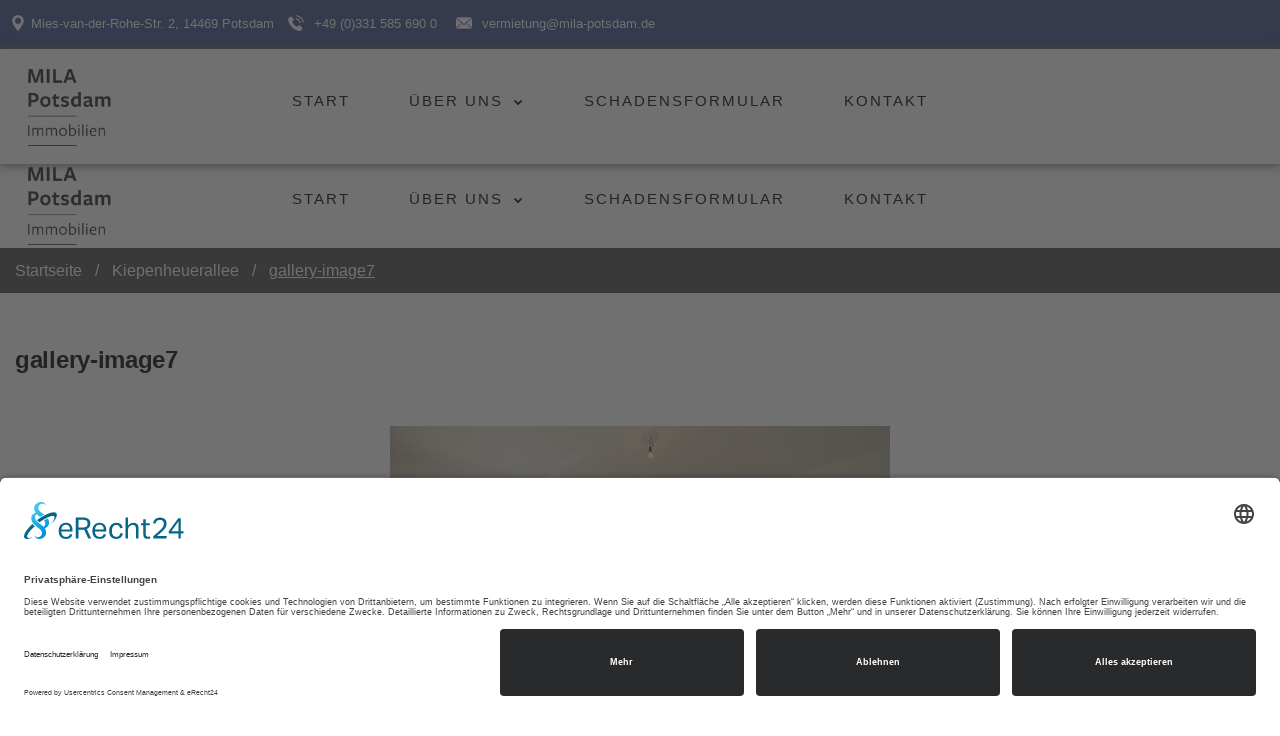

--- FILE ---
content_type: text/html; charset=utf-8
request_url: https://mila-potsdam.de/kiepenheuerallee/gallery/gallery-1/gallery-image7-222
body_size: 5075
content:
<!DOCTYPE html>
<html xmlns="http://www.w3.org/1999/xhtml" xml:lang="de-de" lang="de-de">
    <head>
  <link rel="preconnect" href="//app.eu.usercentrics.eu">

<link rel="preconnect" href="//api.eu.usercentrics.eu">

<link rel="preconnect" href="//sdp.eu.usercentrics.eu">

<link rel="preload" href="//app.eu.usercentrics.eu/browser-ui/latest/loader.js" as="script">

<link rel="preload" href="//sdp.eu.usercentrics.eu/latest/uc-block.bundle.js" as="script">
  <script id="usercentrics-cmp" async data-eu-mode="true" data-settings-id="KcP5dxUOx" src="https://app.eu.usercentrics.eu/browser-ui/latest/loader.js"></script>
  <script type="application/javascript" src="https://sdp.eu.usercentrics.eu/latest/uc-block.bundle.js"></script>
  
        <meta id="viewport" name="viewport" content="width=device-width, initial-scale=1">        <base href="https://mila-potsdam.de/kiepenheuerallee/gallery/gallery-1/gallery-image7-222" />
	<meta http-equiv="content-type" content="text/html; charset=utf-8" />
	<meta name="keywords" content="Wohnungssuche, Vermietung, Gewerbe, Immobilien, Wohnung mieten" />
	<meta name="description" content="Die MILA-Firmengruppe ist seit 1993 erfolgreich auf dem Potsdamer Immobilienmarkt tätig und hat bislang über 1.000 Wohnungen in Potsdam und Umgebung errichtet.
Aktuell hat die MILA ein Bestand von etwa 500 eigenen Wohnungen und mehrere Gewerbeeinheiten. " />
	<meta name="generator" content="Joomla! - Open Source Content Management" />
	<title>Kiepenheuerallee - MILA Potsdam I Vermietung, Wohnungssuche, Gewerbe - Category: Gallery 1 - Image:  gallery-image7</title>
	<link href="https://mila-potsdam.de/media/prime/assets/css/prime.almost-flat-v117.min.css" rel="stylesheet" type="text/css" />
	<link href="https://mila-potsdam.de/media/joomgallery/css/joom_settings.css" rel="stylesheet" type="text/css" />
	<link href="https://mila-potsdam.de/media/joomgallery/css/joomgallery.css" rel="stylesheet" type="text/css" />
	<link href="/media/jui/css/chosen.css?b1a30dd7473b5709a5fb6a6d822ff6f2" rel="stylesheet" type="text/css" />
	<link href="/templates/mila/css/template.css" rel="stylesheet" type="text/css" />
	<link href="/templates/mila/css/font-awesome.css" rel="stylesheet" type="text/css" />
	<link href="/templates/mila/css/linecons.css" rel="stylesheet" type="text/css" />
	<link href="/templates/mila/css/material-icons.css" rel="stylesheet" type="text/css" />
	<link href="/templates/mila/css/hotel.css" rel="stylesheet" type="text/css" />
	<link href="//fonts.googleapis.com/css?family=Libre+Baskerville:400,400i,700" rel="stylesheet" type="text/css" />
	<link href="//fonts.googleapis.com/css?family=Source+Sans+Pro:200,200i,300,300i,400,400i,600,600i,700,700i,900,900i" rel="stylesheet" type="text/css" />
	<link href="//fonts.googleapis.com/css?family=Merriweather:300,300i,400,400i,700,700i,900,900i" rel="stylesheet" type="text/css" />
	<link href="//fonts.googleapis.com/css?family=Lato:100,100i,300,300i,400,400i,700,700i,900,900i" rel="stylesheet" type="text/css" />
	<link href="/templates/mila/css/gallery.css" rel="stylesheet" type="text/css" />
	<link href="/templates/mila/html/mod_icemegamenu/css/navbar.css" rel="stylesheet" type="text/css" />
	<script type="application/json" class="joomla-script-options new">{"csrf.token":"e70fcbed190177ab8035da48fbef29d4","system.paths":{"root":"","base":""},"joomla.jtext":{"JLIB_FORM_FIELD_INVALID":"Ung\u00fcltiges Feld:&#160;","B01_NO_DATA_AVAILABLE":"Keine Daten vorhanden","B01_UNSAVED_CHANGES":"Wenn Sie die Seite verlassen gehen Ihre ungespeicherten Eingaben verloren.","B01_UPLOAD_COMPLETE":"Das Hochladen war erfolgreich.","B01_FILE_SIZE_TOO_GREAT":"Datei zu gro\u00df","B01_FILE_WRONG_TYPE":"Datei-Typ nicht unterst\u00fctzt","JLIB_HTML_PLEASE_MAKE_A_SELECTION_FROM_THE_LIST":"Bitte zuerst eine Auswahl in der Liste vornehmen!","B01_HEALTH":"Gesundheit","B01_FOOD":"Essen","B01_SCHOOL":"Schule","B01_CHURCH":"Kirche","B01_PARKING":"Parken","B01_PARK":"Stadtpark","B01_GYM":"Fitness","B01_REMEMBER_OBJECT_ADDED":"Das Objekt wurde Ihrer Merkliste hinzugef\u00fcgt.","B01_REMEMBER_OBJECT_REMOVED":"Das Objekt wurde von Ihrer Merkliste entfernt.","B01_RENAME":"Umbenennen","B01_APPLY":"Anwenden","B01_CANCEL":"Abbrechen"}}</script>
	<script src="/media/jui/js/jquery.min.js?b1a30dd7473b5709a5fb6a6d822ff6f2" type="text/javascript"></script>
	<script src="/media/jui/js/jquery-noconflict.js?b1a30dd7473b5709a5fb6a6d822ff6f2" type="text/javascript"></script>
	<script src="/media/jui/js/jquery-migrate.min.js?b1a30dd7473b5709a5fb6a6d822ff6f2" type="text/javascript"></script>
	<script src="/media/system/js/core.js?b1a30dd7473b5709a5fb6a6d822ff6f2" type="text/javascript"></script>
	<script src="/media/system/js/punycode.js?b1a30dd7473b5709a5fb6a6d822ff6f2" type="text/javascript"></script>
	<script src="/media/system/js/validate.js?b1a30dd7473b5709a5fb6a6d822ff6f2" type="text/javascript"></script>
	<script src="https://mila-potsdam.de/media/prime/assets/js/prime-v117.min.js" type="text/javascript"></script>
	<script src="https://mila-potsdam.de/media/joomgallery/js/detail.js" type="text/javascript"></script>
	<script src="/plugins/system/bootstrap_3/assets/js/bootstrap.min.js" type="text/javascript"></script>
	<script src="/templates/mila/js/jquery.validate.min.js" type="text/javascript"></script>
	<script src="/templates/mila/js/additional-methods.min.js" type="text/javascript"></script>
	<script src="/media/jui/js/chosen.jquery.min.js?b1a30dd7473b5709a5fb6a6d822ff6f2" type="text/javascript"></script>
	<script src="/templates/mila/js/jquery.BlackAndWhite.min.js" type="text/javascript"></script>
	<script src="/templates/mila/js/scripts.js" type="text/javascript"></script>
	<script src="/templates/mila/html/mod_icemegamenu/js/menu.js" type="text/javascript" defer="defer"></script>
	<script src="/templates/mila/html/mod_icemegamenu/js/jquery.rd-navbar.js" type="text/javascript" defer="defer"></script>
	<script type="text/javascript">

				jQuery(document).ready(function (){
					jQuery('.b01sys select:not(.ignore-chosen)').chosen({"disable_search_threshold":35,"allow_single_deselect":true,"placeholder_text_multiple":"Werte ausw\u00e4hlen","placeholder_text_single":"Wert ausw\u00e4hlen","no_results_text":"Keine Ergebnisse gefunden!"});
				});
			PrimeConfig = {"company_logo":"images\/mila-logo-web-white.png","usegeodb":1,"gconversion":0,"exposewidget":"huge","maptype":["ROADMAP"],"mapzoomlevel":17,"map_invert_lightness":0,"map_hue":"","map_saturation":0,"map_lightness":0,"map_gamma":1,"mapplaces":1,"smappinicon":"","multiimage":1,"cluster_hover":1,"cluster_hoverpop":1,"cluster_cmaptype":"ROADMAP","cluster_gridsize":55,"cluster_size":3,"cluster_minzoom":5,"cluster_maxzoom":18,"cluster_polysearch":0,"cluster_ignorelock":0,"cluster_twidth":280,"cluster_theight":180,"expose_maxzoom":14,"base_url":"https:\/\/mila-potsdam.de\/","itemid":629,"lang":"de","smartphone":false};(function($){$(document).ready(function(){v=$('#joomcommentform').validate({wrapper:'mark',submitHandler:function(a){joom_validatecomment()}});$('.btn[type=reset]').click(function(){v.resetForm()})})})(jQuery);jQuery(document).ready(function($){
	jQuery('.hasTooltip').tooltip({"html": true});
if(window.MooTools) {

			  // Mootools conflict fix for toggle with Bootstrap 3/JQuery
			  window.addEvent('load', function() {
			    $$('[rel=tooltip],[data-toggle],a[data-toggle],button[data-toggle],[data-toggle=collapse],a[data-toggle=dropdown],.hasTooltip').each(function (e) {
			        e.getParent().hide = null;
			        e.hide = null;
			    });
			  });

			}
});
	jQuery(function ($) {
		initChosen();
		$("body").on("subform-row-add", initChosen);

		function initChosen(event, container)
		{
			container = container || document;
			$(container).find("select").chosen({"disable_search_threshold":10,"search_contains":true,"allow_single_deselect":true,"placeholder_text_multiple":"Werte eingeben oder ausw\u00e4hlen","placeholder_text_single":"Wert ausw\u00e4hlen","no_results_text":"Keine passenden Ergebnisse gefunden!"});
		}
	});
	(function($,b){$.fn.BlackAndWhite_init=function(){var a=$(this);a.find("img").not(".slide-img").parent().BlackAndWhite({invertHoverEffect:1,intensity:1,responsive:true,speed:{fadeIn:500,fadeOut:500}})}})(jQuery);jQuery(window).load(function($){jQuery(".item_img a").find("img").not(".lazy").parent().BlackAndWhite_init()});var path = "templates/mila/js/";jQuery(function($){var e=$(window).width();$("#icemegamenu").find(".icesubMenu").each(function(a){var b=$(this).offset();var c=b.left+$(this).width();if(c>=e){$(this).addClass("ice_righttoleft")}});$(window).resize(function(){var d=$(window).width();$("#icemegamenu").find(".icesubMenu").removeClass("ice_righttoleft").each(function(a){var b=$(this).offset();var c=b.left+$(this).width();if(c>=d){$(this).addClass("ice_righttoleft")}})})});
	</script>
	<!-- Do not edit IE conditional style below -->
  <!--[if lte IE 6]>
  <style type="text/css">
    .pngfile {
      behavior:url('https://mila-potsdam.de/media/joomgallery/js/pngbehavior.htc') !important;
    }
  </style>
  <![endif]-->
  <!-- End Conditional Style -->

    </head>
    <body class="body__gallery option-com_joomgallery view-detail task- itemid-629">
                <!-- Body -->
		<div class="moduletable toptop "><div class="module_container"><div class="mod-custom mod-custom__toptop"  >
	<div class="toptop-wrapper">
<div class="toptop-contact">
<div class="toptop-icon"><img src="/images/placeholder-filled-point.png" alt="" />Mies-van-der-Rohe-Str. 2, 14469 Potsdam</div>
<div class="toptop-icon"><img src="/images/phone.png" alt="" /><a href="tel:+49331292912">+49 (0)331 585 690 0</a></div>
<div class="toptop-icon"><img src="/images/mail.png" alt="" /><a href="mailto:vermietung@mila-potsdam.de">vermietung@mila-potsdam.de</a></div>
</div>
<div class="language"></div>
</div></div></div></div>
        <div id="wrapper">
            <div class="wrapper-inner">
                <a id="fake" href='#'></a>

                <!-- Top -->
                <div id="top" class="stuck_position">
                    
            <div class="container">
        <div class="row">
    
            

            <div id="logo" class="col-sm-2">
                <a href="https://mila-potsdam.de/">
                                            <img src="/images/mila-logo-web-black.png" alt="Mila Potsdam I Vermietung, Wohnungssuche, Gewerbe">
                    <!--?php else: ?-->
                        <span class="site-logo"><span class="item_title_part0 item_title_part_odd item_title_part_first_half item_title_part_first">Mila</span> <span class="item_title_part1 item_title_part_even item_title_part_first_half">Potsdam</span> <span class="item_title_part2 item_title_part_odd item_title_part_first_half">I</span> <span class="item_title_part3 item_title_part_even item_title_part_second_half">Vermietung,</span> <span class="item_title_part4 item_title_part_odd item_title_part_second_half">Wohnungssuche,</span> <span class="item_title_part5 item_title_part_even item_title_part_second_half">Gewerbe</span> </span>
                                                        </a>
            </div>
            

               

            <nav class="moduletable home_menu  col-sm-10"><div class="module_container">
<div class="icemegamenu">
	<ul id="icemegamenu">
		<li id="iceMenu_101" class="iceMenuLiLevel_1 fullwidth">
			<a href="https://mila-potsdam.de/" class=" iceMenuTitle ">
				<span class="icemega_title icemega_nosubtitle">Start</span>
			</a>
		</li>
		<li id="iceMenu_134" class="iceMenuLiLevel_1 mzr-drop parent ">
			<a href="/ueberuns" class=" iceMenuTitle ">
				<span class="icemega_title icemega_nosubtitle">Über uns</span>
			</a>
			<ul class="icesubMenu icemodules sub_level_1" style="width:180px">
				<li>
					<div style="float:left;width:180px" class="iceCols">
						<ul>
							<li id="iceMenu_654" class="iceMenuLiLevel_2 ">
								<a href="/ueberuns/referenzen" class=" iceMenuTitle ">
									<span class="icemega_title icemega_nosubtitle">Referenzen</span>
								</a>
							</li>
						</ul>
					</div>
				</li>
			</ul>
		</li>
		<li id="iceMenu_203" class="iceMenuLiLevel_1 ">
			<a href="/service" class=" iceMenuTitle ">
				<span class="icemega_title icemega_nosubtitle">Schadensformular</span>
			</a>
		</li>
		<li id="iceMenu_142" class="iceMenuLiLevel_1 ">
			<a href="/kontakt" class=" iceMenuTitle ">
				<span class="icemega_title icemega_nosubtitle">Kontakt</span>
			</a>
		</li>
	</ul>
</div></div></nav>
            </div>
    </div>
    </div>
                <!-- breadcrumbs -->
    <div id="breadcrumbs"class="stuck_position"><div class="container">
        <div class="row"><div class="moduletable   col-sm-12"><div class="module_container">
<ul class="breadcrumb">
	<li><a href="/" class="pathway">Startseite</a><span class="divider">&nbsp;/&nbsp;</span></li><li><a href="/kiepenheuerallee/gallery/gallery-1" class="pathway">Kiepenheuerallee</a><span class="divider">&nbsp;/&nbsp;</span></li><li class="active"><span>gallery-image7</span></li></ul>
</div></div></div>
        </div></div>

                                <!-- Main Content row -->
                <div id="content">
                                        <div class="container">
                        <div class="row">
                                                <div class="content-inner">
                                <!-- Left sidebar -->
                                                                
                                <div id="component" class="col-sm-12">
                                    <main role="main">
                                                                                <div id="system-message-container">
	</div>

                                        <div class="gallery page-item">
  <header class="page_header">
  <h3 class="item_title" id="jg_photo_title"><span class="item_title_part_0 item_title_part_odd item_title_part_first_half item_title_part_first item_title_part_last">gallery-image7</span></h3>  </header>
  <div id="jg_dtl_photo" class="jg_dtl_photo item_img img-full img-full__none">
      <img src="https://mila-potsdam.de/images/joomgallery/details/gallery_2/gallery_1_9/gallery-image7_20170227_1078218103.JPG" class="jg_photo_custom" id="jg_photo_big" width="500" height="331" alt="gallery-image7"  />
  </div>
</div>
  </div>
                                                                            </main>
                                </div>
                                                            </div>
                                                    </div>
                    </div>
                                            </div>
                <!-- map -->
    <div id="map"class="stuck_position"><div class="moduletable map"><div class="module_container"><div class="mod-custom mod-custom__map"  >
	<p><iframe style="border: 0;" src="https://www.google.com/maps/embed?pb=!1m18!1m12!1m3!1d2433.6428846520134!2d13.037323216119992!3d52.41314817979416!2m3!1f0!2f0!3f0!3m2!1i1024!2i768!4f13.1!3m3!1m2!1s0x47a8f6819ad4ed31%3A0x7b495b7313f46d79!2sMies-van-der-Rohe-Stra%C3%9Fe%202%2C%2014469%20Potsdam!5e0!3m2!1sde!2sde!4v1638308321764!5m2!1sde!2sde" width="100%" height="450" allowfullscreen="allowfullscreen"></iframe></p></div></div></div></div>
            </div>
        </div>
        <div id="footer-wrapper">
            <div class="footer-wrapper-inner">
                                <!-- Copyright -->
                <div id="copyright" role="contentinfo">
                    <div class="container">                        <div class="row">
                            <div class="copyright col-sm-12">
                                                            </div>
                            <div class="moduletable   col-sm-3"><div class="module_container"><div class="mod-custom mod-custom__"  >
	<p> <img src="/images/mila-logo-web-white.png" alt="" width="187" height="85" /></p>
<div style="float: left; height: 50px;"><img class="icon" src="/images/placeholder-filled-point.png" alt="" /></div>
<p>Mies-van-der-Rohe-Str. 2<br />14469 Potsdam</p>
<p><img class="icon" src="/images/phone.png" alt="" /><a href="tel:+49331292912">+49 (0)331 585 690 0</a> <br /><img class="icon" src="/images/mail.png" alt="" /><a href="mailto:vermietung@mila-potsdam.de">vermietung@mila-potsdam.de</a></p></div></div></div><div class="moduletable   col-sm-4"><div class="module_container"><div class="mod-custom mod-custom__"  >
	<div class="openingtimes">
<p><strong>Büro Öffnungszeiten</strong></p>
<div class="openingtimes-block">Montag, Mittwoch, Freitag </div>
<div class="openingtimes-block-right">nur nach Rücksprache</div>
<div class="openingtimes-block-right" style="text-align: left;">
<div class="openingtimes-block">Samstag/Sonntag </div>
<div class="openingtimes-block-right">geschlossen</div>
<div class="openingtimes-block-right"> </div>
</div>
</div></div></div></div><div class="moduletable   col-sm-4"><div class="module_container"><div class="mod-custom mod-custom__"  >
	<div class="footerlinks">
<p><a href="/impressum">Impressum</a>  I  <a href="/datenschutz">Datenschutzerklärung</a>  I  <a href="/agb">AGB</a> <br /><a href="/kontakt">Kontakt</a>  I <a href="/service">Schadensmeldung</a></p>
<p>© 2021 MILA Potsdam</p>
</div></div></div></div>
                                                        
                        </div>
                    </div>
                </div>
            </div>
        </div>
                
    </body>
</html>

--- FILE ---
content_type: text/html; charset=utf-8
request_url: https://mila-potsdam.de/
body_size: 7827
content:
<!DOCTYPE html>
<html xmlns="http://www.w3.org/1999/xhtml" xml:lang="de-de" lang="de-de">
    <head>
  <link rel="preconnect" href="//app.eu.usercentrics.eu">

<link rel="preconnect" href="//api.eu.usercentrics.eu">

<link rel="preconnect" href="//sdp.eu.usercentrics.eu">

<link rel="preload" href="//app.eu.usercentrics.eu/browser-ui/latest/loader.js" as="script">

<link rel="preload" href="//sdp.eu.usercentrics.eu/latest/uc-block.bundle.js" as="script">
  <script id="usercentrics-cmp" async data-eu-mode="true" data-settings-id="KcP5dxUOx" src="https://app.eu.usercentrics.eu/browser-ui/latest/loader.js"></script>
  <script type="application/javascript" src="https://sdp.eu.usercentrics.eu/latest/uc-block.bundle.js"></script>
  
        <meta id="viewport" name="viewport" content="width=device-width, initial-scale=1">        <base href="https://mila-potsdam.de/" />
	<meta http-equiv="content-type" content="text/html; charset=utf-8" />
	<meta name="keywords" content="Wohnungssuche, Vermietung, Gewerbe, Immobilien, Wohnung mieten" />
	<meta name="description" content="Die MILA-Firmengruppe ist seit 1993 erfolgreich auf dem Potsdamer Immobilienmarkt tätig und hat bislang über 1.000 Wohnungen in Potsdam und Umgebung errichtet.
Aktuell hat die MILA ein Bestand von etwa 500 eigenen Wohnungen und mehrere Gewerbeeinheiten. " />
	<meta name="generator" content="Joomla! - Open Source Content Management" />
	<title>MILA Potsdam I Vermietung, Wohnungssuche, Gewerbe</title>
	<link href="/?format=feed&amp;type=rss" rel="alternate" type="application/rss+xml" title="RSS 2.0" />
	<link href="/?format=feed&amp;type=atom" rel="alternate" type="application/atom+xml" title="Atom 1.0" />
	<link href="https://mila-potsdam.de/media/prime/assets/css/prime.almost-flat-v117.min.css" rel="stylesheet" type="text/css" />
	<link href="/media/jui/css/chosen.css?b1a30dd7473b5709a5fb6a6d822ff6f2" rel="stylesheet" type="text/css" />
	<link href="/templates/mila/css/template.css" rel="stylesheet" type="text/css" />
	<link href="/templates/mila/css/font-awesome.css" rel="stylesheet" type="text/css" />
	<link href="/templates/mila/css/linecons.css" rel="stylesheet" type="text/css" />
	<link href="/templates/mila/css/material-icons.css" rel="stylesheet" type="text/css" />
	<link href="/templates/mila/css/hotel.css" rel="stylesheet" type="text/css" />
	<link href="//fonts.googleapis.com/css?family=Libre+Baskerville:400,400i,700" rel="stylesheet" type="text/css" />
	<link href="//fonts.googleapis.com/css?family=Source+Sans+Pro:200,200i,300,300i,400,400i,600,600i,700,700i,900,900i" rel="stylesheet" type="text/css" />
	<link href="//fonts.googleapis.com/css?family=Merriweather:300,300i,400,400i,700,700i,900,900i" rel="stylesheet" type="text/css" />
	<link href="//fonts.googleapis.com/css?family=Lato:100,100i,300,300i,400,400i,700,700i,900,900i" rel="stylesheet" type="text/css" />
	<link href="/modules/mod_tm_parallax/css/rd-parallax.css" rel="stylesheet" type="text/css" />
	<link href="/templates/mila/html/mod_icemegamenu/css/navbar.css" rel="stylesheet" type="text/css" />
	<script type="application/json" class="joomla-script-options new">{"csrf.token":"e70fcbed190177ab8035da48fbef29d4","system.paths":{"root":"","base":""},"joomla.jtext":{"JLIB_FORM_FIELD_INVALID":"Ung\u00fcltiges Feld:&#160;","B01_NO_DATA_AVAILABLE":"Keine Daten vorhanden","B01_UNSAVED_CHANGES":"Wenn Sie die Seite verlassen gehen Ihre ungespeicherten Eingaben verloren.","B01_UPLOAD_COMPLETE":"Das Hochladen war erfolgreich.","B01_FILE_SIZE_TOO_GREAT":"Datei zu gro\u00df","B01_FILE_WRONG_TYPE":"Datei-Typ nicht unterst\u00fctzt","JLIB_HTML_PLEASE_MAKE_A_SELECTION_FROM_THE_LIST":"Bitte zuerst eine Auswahl in der Liste vornehmen!","B01_HEALTH":"Gesundheit","B01_FOOD":"Essen","B01_SCHOOL":"Schule","B01_CHURCH":"Kirche","B01_PARKING":"Parken","B01_PARK":"Stadtpark","B01_GYM":"Fitness","B01_REMEMBER_OBJECT_ADDED":"Das Objekt wurde Ihrer Merkliste hinzugef\u00fcgt.","B01_REMEMBER_OBJECT_REMOVED":"Das Objekt wurde von Ihrer Merkliste entfernt.","B01_RENAME":"Umbenennen","B01_APPLY":"Anwenden","B01_CANCEL":"Abbrechen","COM_PRIME_ZIMMER":"Zimmer","COM_PRIME_PARKEN":"Stellplatz\/Garage","COM_PRIME_ZINSHAUS_RENDITEOBJEKT":"Zinshaus\/Renditeobjekt","COM_PRIME_FREIZEITIMMOBILIE_GEWERBLICH":"gewerbl. Freizeitimmobilie","COM_PRIME_SONSTIGE":"sonstige","COM_PRIME_LAND_UND_FORSTWIRTSCHAFT":"Land- u. Forstwirtschaft","COM_PRIME_HALLEN_LAGER_PROD":"Hallen\/Lager\/Produktion","COM_PRIME_GASTGEWERBE":"Gastgewerbe","COM_PRIME_EINZELHANDEL":"Einzelhandel","COM_PRIME_BUERO_PRAXEN":"B\u00fcro\/Praxis","COM_PRIME_GRUNDSTUECK":"Grundst\u00fcck","COM_PRIME_HAUS":"Haus","COM_PRIME_WOHNUNG":"Wohnung","COM_PRIME_MIETE":"Miete","COM_PRIME_KAUF":"Kauf","B01_JLIB_FORM_FIELD_INVALID":"Ung\u00fcltiges Feld:&#160;","COM_PRIME_SPACE":"m\u00b2","B01_STARTING":"ab","B01_TIL":"bis","MOD_PRIME_SEARCHPRO_PHRASE":"Ortsuche","JGLOBAL_SELECT_AN_OPTION":"Wert ausw\u00e4hlen","JGLOBAL_SELECT_SOME_OPTIONS":"Werte ausw\u00e4hlen","JGLOBAL_SELECT_NO_RESULTS_MATCH":"Keine passenden Ergebnisse gefunden!","MOD_PRIME_SEARCHPRO_PRICE":"Preis in Euro","MOD_PRIME_SEARCHPRO_SIZE":"Fl\u00e4che (m\u00b2)","MOD_PRIME_SEARCHPRO_OBJECTART":"Objektart","MOD_PRIME_SEARCHPRO_ROOMS":"Zimmer"}}</script>
	<script src="/media/jui/js/jquery.min.js?b1a30dd7473b5709a5fb6a6d822ff6f2" type="text/javascript"></script>
	<script src="/media/jui/js/jquery-noconflict.js?b1a30dd7473b5709a5fb6a6d822ff6f2" type="text/javascript"></script>
	<script src="/media/jui/js/jquery-migrate.min.js?b1a30dd7473b5709a5fb6a6d822ff6f2" type="text/javascript"></script>
	<script src="/media/system/js/core.js?b1a30dd7473b5709a5fb6a6d822ff6f2" type="text/javascript"></script>
	<script src="/media/system/js/punycode.js?b1a30dd7473b5709a5fb6a6d822ff6f2" type="text/javascript"></script>
	<script src="/media/system/js/validate.js?b1a30dd7473b5709a5fb6a6d822ff6f2" type="text/javascript"></script>
	<script src="https://mila-potsdam.de/media/prime/assets/js/prime-v117.min.js" type="text/javascript"></script>
	<script src="/plugins/system/bootstrap_3/assets/js/bootstrap.min.js" type="text/javascript"></script>
	<script src="/media/jui/js/chosen.jquery.min.js?b1a30dd7473b5709a5fb6a6d822ff6f2" type="text/javascript"></script>
	<script src="/templates/mila/js/jquery.BlackAndWhite.min.js" type="text/javascript"></script>
	<script src="/templates/mila/js/scripts.js" type="text/javascript"></script>
	<script src="/modules/mod_tm_parallax/js/jquery.rd-parallax.js" type="text/javascript"></script>
	<script src="/templates/mila/html/mod_icemegamenu/js/menu.js" type="text/javascript" defer="defer"></script>
	<script src="/templates/mila/html/mod_icemegamenu/js/jquery.rd-navbar.js" type="text/javascript" defer="defer"></script>
	<script type="text/javascript">

				jQuery(document).ready(function (){
					jQuery('.b01sys select:not(.ignore-chosen)').chosen({"disable_search_threshold":35,"allow_single_deselect":true,"placeholder_text_multiple":"Werte ausw\u00e4hlen","placeholder_text_single":"Wert ausw\u00e4hlen","no_results_text":"Keine Ergebnisse gefunden!"});
				});
			PrimeConfig = {"company_logo":"images\/mila-logo-web-white.png","usegeodb":1,"gconversion":0,"exposewidget":"huge","maptype":["ROADMAP"],"mapzoomlevel":17,"map_invert_lightness":0,"map_hue":"","map_saturation":0,"map_lightness":0,"map_gamma":1,"mapplaces":1,"smappinicon":"","multiimage":1,"cluster_hover":1,"cluster_hoverpop":1,"cluster_cmaptype":"ROADMAP","cluster_gridsize":55,"cluster_size":3,"cluster_minzoom":5,"cluster_maxzoom":18,"cluster_polysearch":0,"cluster_ignorelock":0,"cluster_twidth":280,"cluster_theight":180,"expose_maxzoom":14,"base_url":"https:\/\/mila-potsdam.de\/","itemid":101,"lang":"de","smartphone":false};jQuery(document).ready(function($){
	jQuery('.hasTooltip').tooltip({"html": true});
if(window.MooTools) {

			  // Mootools conflict fix for toggle with Bootstrap 3/JQuery
			  window.addEvent('load', function() {
			    $$('[rel=tooltip],[data-toggle],a[data-toggle],button[data-toggle],[data-toggle=collapse],a[data-toggle=dropdown],.hasTooltip').each(function (e) {
			        e.getParent().hide = null;
			        e.hide = null;
			    });
			  });

			}
});
	jQuery(function ($) {
		initChosen();
		$("body").on("subform-row-add", initChosen);

		function initChosen(event, container)
		{
			container = container || document;
			$(container).find("select").chosen({"disable_search_threshold":10,"search_contains":true,"allow_single_deselect":true,"placeholder_text_multiple":"Werte eingeben oder ausw\u00e4hlen","placeholder_text_single":"Wert ausw\u00e4hlen","no_results_text":"Keine passenden Ergebnisse gefunden!"});
		}
	});
	(function($,b){$.fn.BlackAndWhite_init=function(){var a=$(this);a.find("img").not(".slide-img").parent().BlackAndWhite({invertHoverEffect:1,intensity:1,responsive:true,speed:{fadeIn:500,fadeOut:500}})}})(jQuery);jQuery(window).load(function($){jQuery(".item_img a").find("img").not(".lazy").parent().BlackAndWhite_init()});var path = "templates/mila/js/";jQuery(function($){var e=$(window).width();$("#icemegamenu").find(".icesubMenu").each(function(a){var b=$(this).offset();var c=b.left+$(this).width();if(c>=e){$(this).addClass("ice_righttoleft")}});$(window).resize(function(){var d=$(window).width();$("#icemegamenu").find(".icesubMenu").removeClass("ice_righttoleft").each(function(a){var b=$(this).offset();var c=b.left+$(this).width();if(c>=d){$(this).addClass("ice_righttoleft")}})})});
	</script>

    </head>
    <body class="body__home option-com_content view-category task- itemid-101">
                <!-- Body -->
		<div class="moduletable toptop "><div class="module_container"><div class="mod-custom mod-custom__toptop"  >
	<div class="toptop-wrapper">
<div class="toptop-contact">
<div class="toptop-icon"><img src="/images/placeholder-filled-point.png" alt="" />Mies-van-der-Rohe-Str. 2, 14469 Potsdam</div>
<div class="toptop-icon"><img src="/images/phone.png" alt="" /><a href="tel:+49331292912">+49 (0)331 585 690 0</a></div>
<div class="toptop-icon"><img src="/images/mail.png" alt="" /><a href="mailto:vermietung@mila-potsdam.de">vermietung@mila-potsdam.de</a></div>
</div>
<div class="language"></div>
</div></div></div></div>
        <div id="wrapper">
            <div class="wrapper-inner">
                <a id="fake" href='#'></a>

                <!-- Top -->
                <div id="top" class="stuck_position">
                    
            <div class="container">
        <div class="row">
    
            

            <div id="logo" class="col-sm-2">
                <a href="https://mila-potsdam.de/">
                                            <img src="/images/mila-logo-web-black.png" alt="Mila Potsdam I Vermietung, Wohnungssuche, Gewerbe">
                    <!--?php else: ?-->
                        <span class="site-logo"><span class="item_title_part0 item_title_part_odd item_title_part_first_half item_title_part_first">Mila</span> <span class="item_title_part1 item_title_part_even item_title_part_first_half">Potsdam</span> <span class="item_title_part2 item_title_part_odd item_title_part_first_half">I</span> <span class="item_title_part3 item_title_part_even item_title_part_second_half">Vermietung,</span> <span class="item_title_part4 item_title_part_odd item_title_part_second_half">Wohnungssuche,</span> <span class="item_title_part5 item_title_part_even item_title_part_second_half">Gewerbe</span> </span>
                                                        </a>
            </div>
            

               

            <nav class="moduletable home_menu  col-sm-10"><div class="module_container">
<div class="icemegamenu">
	<ul id="icemegamenu">
		<li id="iceMenu_101" class="iceMenuLiLevel_1 current active fullwidth">
			<a href="https://mila-potsdam.de/" class="icemega_active iceMenuTitle ">
				<span class="icemega_title icemega_nosubtitle">Start</span>
			</a>
		</li>
		<li id="iceMenu_134" class="iceMenuLiLevel_1 mzr-drop parent ">
			<a href="/ueberuns" class=" iceMenuTitle ">
				<span class="icemega_title icemega_nosubtitle">Über uns</span>
			</a>
			<ul class="icesubMenu icemodules sub_level_1" style="width:180px">
				<li>
					<div style="float:left;width:180px" class="iceCols">
						<ul>
							<li id="iceMenu_654" class="iceMenuLiLevel_2 ">
								<a href="/ueberuns/referenzen" class=" iceMenuTitle ">
									<span class="icemega_title icemega_nosubtitle">Referenzen</span>
								</a>
							</li>
						</ul>
					</div>
				</li>
			</ul>
		</li>
		<li id="iceMenu_203" class="iceMenuLiLevel_1 ">
			<a href="/service" class=" iceMenuTitle ">
				<span class="icemega_title icemega_nosubtitle">Schadensformular</span>
			</a>
		</li>
		<li id="iceMenu_142" class="iceMenuLiLevel_1 ">
			<a href="/kontakt" class=" iceMenuTitle ">
				<span class="icemega_title icemega_nosubtitle">Kontakt</span>
			</a>
		</li>
	</ul>
</div></div></nav>
            </div>
    </div>
    </div>
                
                <!-- showcase -->
    <div id="showcase"class="stuck_position"><div class="moduletable "><div class="module_container"><div class="parallax parallax__"

            data-url="/images/slider/Home-BG.jpg"
        data-speed="0.8"
        data-direction="normal"
        data-mobile="true"
        data-blur="false"
     >

    
    <div class="row-container">
        <div class="container">
            <div class="row">
                <div class="showcase-wrapper">
<h1><span class="item_title_part_0 item_title_part_odd item_title_part_first_half item_title_part_first">WOHNUNGEN</span> <span class="item_title_part_1 item_title_part_even item_title_part_first_half">&amp;</span> <span class="item_title_part_2 item_title_part_odd item_title_part_first_half">GEWERBE</span> <span class="item_title_part_3 item_title_part_even item_title_part_second_half">IN</span> <span class="item_title_part_4 item_title_part_odd item_title_part_second_half item_title_part_last">POTSDAM</span></h1>
<h3><span class="item_title_part_0 item_title_part_odd item_title_part_first_half item_title_part_first">Hier</span> <span class="item_title_part_1 item_title_part_even item_title_part_first_half">die</span> <span class="item_title_part_2 item_title_part_odd item_title_part_first_half">passende</span> <span class="item_title_part_3 item_title_part_even item_title_part_second_half">Immobilie</span> <span class="item_title_part_4 item_title_part_odd item_title_part_second_half item_title_part_last">finden.</span></h3>
<p>		<div class="moduletablehero span12">
						<div >
<div data-init="Search" data-results="MOD_PRIME_SEARCHPRO_RESULTS" data-noresults="MOD_PRIME_SEARCHPRO_NO_RESULTS"  data-url="https://mila-potsdam.de/index.php?option=com_prime&task=jsonprophrase&format=raw" data-reduce="0" data-autoorplace="0" data-lockloc="" data-delay="1400" class="b01sys primesearch h hero" id="spro">
	
		


	
	<form method="post" id="primesearch" name="primesearch" action="/" class="b01-form">
		
		<ul class="b01-tab b01-margin-small">		
									<li id="tou1" data-xhr="1" class="tou tou1 b01-active"><a href="#" class="">Wohnen</a></li>
									<li id="tou2" data-xhr="2" class="tou tou2"><a href="#" class="">Gewerbe</a></li>
															
					</ul>
		
		<div class="top-box b01-nbfc-alt">
			
			<div class="b01-width-1-1 b01-float-left">

				<div class="b01-selem b01-margin-small-top" style="float:left;min-width: 200px;">
				
					<div id="mobjects" class="pselect moselect">
						<div class="pactive moactive" tabindex="-1"><span class="b01-text-truncate"></span> <i class="b01-icon-angle-down"></i></div>
						
												
												
												
												
															
					</div>
				</div>
				
				<div class="b01-selem-in b01-margin-small b01-hidden-small">in</div>
				
				<div class="b01-selem b01-margin-small" style="float:left;position:relative;">

					<div class="" style="">
												<!-- PLACES LIST -->
												
						<!-- AUTOCOMPLETE -->
								
							
							<!-- ACHTUNG! Inzwischen gibt es nur noch search_place und search loc_id!
							Die anderen IDs wurde beibehalten, weil das JS noch angepasst werden muss -->

							<div class="b01-float-left" style="position:relative;width: 100%;">
								<div class="b01-location">
									<input id="search_prophrase" placeholder="Ort, PLZ oder Stadtteil" name="search_place" size="25" value="" class="searchfield" autocomplete="off" /><button data-b01-tooltip title="Ort zurücksetzen" class="search-close" value="Reset"><i class="b01-icon-close"></i></button>
								</div>
							</div>
							<input id="search_zipcode" name="search_zipcode" value="" type="hidden" /> 
							<input id="search_locid" name="search_locid" value="" type="hidden" /> 											
											

																					
											

											</div>


					<div id="geomodal" tabindex="-1" style="display:none;">
					
						<!-- <h3><span class="item_title_part_0 item_title_part_odd item_title_part_first_half item_title_part_first item_title_part_last">Eingrenzen</span></h3> -->
						<div class="districtbox">			
															<p class="b01-text-muted">weitere Eingrenzung nicht möglich</p>
													</div>
					</div>
				</div>


						


			</div>

			<div class="b01-width-1-1 b01-float-left">
				<span></span>
				<div class="b01-selem b01-margin-small" style="padding-right:10px;display:none;">
					<div class="markt">
						<select id="markt" name="markt" data-placeholder="Vermarktung" class="psax b01-form-width-small">
	<option value="15">Alle</option>
	<option value="3" selected="selected">Kauf/Miete</option>
	<option value="1">Kauf</option>
	<option value="2">Miete</option>
	<option value="4">Erbpacht</option>
	<option value="8">Leasing</option>
</select>
					</div>
				</div>


				<div class="b01-selem b01-margin-small" style="padding-right:10px;display:none;">
					<div id="objektart">
						<select id="artid" name="artid" data-placeholder="Objektart" class="psax b01-form-width-small">
</select>
	
					</div>
				</div>

								<div class="b01-selem b01-margin-small" style="padding-right:10px;">
					<div class="pselect pnumbers">
						<div class="pactive spactive" tabindex="-1"><span class="b01-text-truncate"></span> <i class="b01-icon-angle-down"></i></div>
						<div class="expand" style="display: none;min-width: 240px;" tabindex="-1">							
							<input type="text" placeholder="von" id="search_pricemin_all" title="" name="search_pricemin_all" size="3" maxlength="12" value="" class="sliderValue b01-form-large b01-form-width-tiny"  data-index="0" data-min="0" />
							<span>-</span>
							<input type="text" placeholder="bis" id="search_pricemax_all" title="" name="search_pricemax_all" size="3" maxlength="12" value="" class="sliderValue b01-form-large b01-form-width-tiny " data-index="1"  data-max="1000000" />
							<button type="button" class="nsub b01-button b01-button-large b01-button-primary">OK</button>

							
						</div>
					</div>
				</div>
				 

				 	
				<div class="b01-selem b01-margin-small" style="padding-right:10px;">
					<div class="pselect pnumbers">
						<div class="pactive ssactive" tabindex="-1"><span class="b01-text-truncate"></span> <i class="b01-icon-angle-down"></i></div>
						<div class="expand" style="display: none;min-width: 240px;" tabindex="-1">							
							<input type="text" placeholder="von" id="search_sizemin_all" name="search_sizemin_all" size="3" maxlength="7" value="" class="sliderValue b01-form-large b01-form-width-tiny"  data-index="0" data-min="0"  />							
							<span>-</span>
							<input type="text" placeholder="bis" id="search_sizemax_all" name="search_sizemax_all" size="3" maxlength="7" value="" class="sliderValue b01-form-large b01-form-width-tiny" data-index="1"  data-max="5000" />
							<button type="button" class="nsub b01-button b01-button-large b01-button-primary">OK</button>
							
													</div>
					</div>
				</div>
				 

				 

												<div class="b01-selem-buttons">
					<button type="button" id="togglepsearch" class="b01-margin-small-top b01-button b01-button-large b01-margin-small-bottom">mehr Suchoptionen <i class="b01-icon-angle-double-down"></i></button>
					<button class=" b01-margin-small b01-button b01-button-large b01-button-primary b01-margin-small-bottom shiny1" type="submit" onclick="document.fired = null;"><span id="searchcount">0</span> Ergebnisse anzeigen</button>				</div>
				
			</div>
		</div>
		
											
						
								
								
								
								
								
								
								
								
								
								
								
								
								
								
								
								
								
								
								
								
								
								
								
								
								
								
								
								
								
								
								
								
								
								
								
								
								
								
								
								
								
					


						
		<div id="extendedpsearch" class="b01-margin  b01-position-relative" tabindex="-1">
			<ul class="b01-grid b01-grid-small b01-grid-width-medium-1-1">

				
								<li class="">
					<div id="attributes">
													<legend>Ausstattung</legend>
							<div class="b01-scrollbox">
									
										
										
										
										
										
										
										
										
										
										
										
										
										
										
										
										
										
										
										
										
										
										
										
										
										
										
										
										
										
										
										
										
										
										
										
										
										
										
										
										
											
															</div>	
								
						<input type="hidden" value="0" name="attribute[]">		
					</div>
				</li>
				
				
				
			</ul>
			<div class="b01-position-top-right"><button id="togglepsearche" type="button" class="b01-close"></button></div>
		</div>


		

		 
			


		


		 
		<input type="hidden" value="com_prime" name="option" />
			
			<input type="hidden" value="objects" name="view" />
			
		
		<input type="hidden" value="" name="search_districts" />
		<input type="hidden" value="search" name="task" />
		<input type="hidden" value="search" name="act" />	
		<input type="hidden" value="1" name="search" />	
		<input type="hidden" value="335" name="Itemid">	
		<input type="hidden" id="typeofuse"  value="1" name="typeofuse">
		<input type="hidden" value="searchpro" name="module" />
		<input type="hidden" value="238" name="modid" />
		<input type="hidden" value="0" name="districts[]" type="text">
		<input type="hidden" value="0" name="remind" type="text">
		<!-- <input type="hidden" value="0" name="remind" type="text"> -->
		<input type="hidden" value="default" name="display" type="text">
		<input type="hidden" value="0" name="limitstart" />
	</form>

		


</div></div>		</div>
	</p>
</div>            </div>
        </div>
    </div>
</div>
</div></div><div class="moduletable "><div class="module_container"><div class="mod-custom mod-custom__"  >
	<div style="max-width: 1000px; margin: 0 auto; padding: 80px 20px;">
<h2 style="text-align: center; padding-bottom: 10px; letter-spacing: 1px;"><a style="color: #000000;" href="/ueberuns"><span class="item_title_part_0 item_title_part_odd item_title_part_first_half item_title_part_first item_title_part_last">mehr</span></a></h2>
</div></div></div></div></div>
<!-- maintop -->
    <div id="maintop"class="stuck_position"><div class="container">
        <div class="row"><div class="moduletable blue2  col-sm-12"><div class="module_container"><div class="mod-custom mod-custom__blue2"  >
	<div class="homeproject">
<h2><span class="item_title_part_0 item_title_part_odd item_title_part_first_half item_title_part_first">Winkelriedstr.</span> <span class="item_title_part_1 item_title_part_even item_title_part_second_half item_title_part_last">Berlin</span></h2>
</div>
<div class="homeproject-img-wrapper"><img src="/images/Winkelriedstr./GESOBAU_AG_Spatenstich_Schwyzer_Kiez_180820.jpg" alt="" /></div></div></div></div><div class="moduletable blue  col-sm-12"><div class="module_container"><div class="mod-custom mod-custom__blue"  >
	<div class="homeproject-img-wrapper"><img src="/images/Mies-van-der-Rohe/Luftbilder/MvdR_9-Vogelperspektive-Ecke-Hyundai.jpeg" alt="" width="499" height="281" /></div>
<div class="homeproject">
<h2><span class="item_title_part_0 item_title_part_odd item_title_part_first_half item_title_part_first">Potsdam</span> <span class="item_title_part_1 item_title_part_even item_title_part_first_half">Bornstedt „Am</span> <span class="item_title_part_2 item_title_part_odd item_title_part_second_half item_title_part_last">Wiesenpark“</span></h2>
</div></div></div></div><div class="moduletable blue2  col-sm-12"><div class="module_container"><div class="mod-custom mod-custom__blue2"  >
	<div class="homeproject">
<h2><span class="item_title_part_0 item_title_part_odd item_title_part_first_half item_title_part_first">Potsdam</span> <span class="item_title_part_1 item_title_part_even item_title_part_second_half item_title_part_last">Waldstadt</span></h2>
</div>
<div class="homeproject-img-wrapper"><img src="/images/Erich-Weinert-Str./EW-Str._Straenseite---Kopie.jpg" alt="" width="522" height="337" /></div></div></div></div><div class="moduletable blue  col-sm-12"><div class="module_container"><div class="mod-custom mod-custom__blue"  >
	<div class="homeproject-img-wrapper"><img src="/images/Bestandsobjekte/Kiep_Spielplatz-HP.jpg" alt="" /></div>
<div class="homeproject">
<h2><span class="item_title_part_0 item_title_part_odd item_title_part_first_half item_title_part_first">Potsdam</span> <span class="item_title_part_1 item_title_part_even item_title_part_first_half">Bornstedt</span> <span class="item_title_part_2 item_title_part_odd item_title_part_second_half item_title_part_last">"Kiepenheuerallee"</span></h2>
<p style="padding-top: 60px;"><a class="btn" href="/kiepenheuerallee">Zu den Details</a></p>
</div></div></div></div><div class="moduletable blue2  col-sm-12"><div class="module_container"><div class="mod-custom mod-custom__blue2"  >
	<div class="homeproject">
<h2><span class="item_title_part_0 item_title_part_odd item_title_part_first_half item_title_part_first">Potsdam</span> <span class="item_title_part_1 item_title_part_even item_title_part_first_half">Waldstadt "Am</span> <span class="item_title_part_2 item_title_part_odd item_title_part_second_half item_title_part_last">Moosfenn"</span></h2>
<p style="padding-top: 60px;"><a class="btn" href="/waldstadt-moosfenn">Zu den Details</a></p>
</div>
<div class="homeproject-img-wrapper"><img src="/images/Am_Moosfenn/AM33-35_Vorne3---Kopie.JPG" alt="" width="445" height="334" /></div></div></div></div></div>
        </div></div>
                <!-- Main Content row -->
                <div id="content">
                                        <div class="container">
                        <div class="row">
                                                <div class="content-inner">
                                <!-- Left sidebar -->
                                                                
                                <div id="component" class="col-sm-12">
                                    <main role="main">
                                                                                <div id="system-message-container">
	</div>

                                        <section class="page-category page-category__home">
	</section>
                                                                            </main>
                                </div>
                                                            </div>
                                                    </div>
                    </div>
                                            </div>
                <!-- mainbottom -->
    <div id="mainbottom"class="stuck_position"><div class="container">
        <div class="row"><div class="moduletable   col-sm-12"><div class="module_container"><div class="mod-custom mod-custom__"  >
	<div style="max-width: 1000px; margin: 0 auto;">
<h2 style="text-align: center; padding-bottom: 20px; letter-spacing: 1px;"><span class="item_title_part_0 item_title_part_odd item_title_part_first_half item_title_part_first">KONTAKT</span> <span class="item_title_part_1 item_title_part_even item_title_part_first_half">&amp;</span> <span class="item_title_part_2 item_title_part_odd item_title_part_second_half item_title_part_last">ANFAHRT</span></h2>
</div></div></div></div></div>
        </div></div>
<!-- map -->
    <div id="map"class="stuck_position"><div class="moduletable map"><div class="module_container"><div class="mod-custom mod-custom__map"  >
	<p><iframe style="border: 0;" src="https://www.google.com/maps/embed?pb=!1m18!1m12!1m3!1d2433.6428846520134!2d13.037323216119992!3d52.41314817979416!2m3!1f0!2f0!3f0!3m2!1i1024!2i768!4f13.1!3m3!1m2!1s0x47a8f6819ad4ed31%3A0x7b495b7313f46d79!2sMies-van-der-Rohe-Stra%C3%9Fe%202%2C%2014469%20Potsdam!5e0!3m2!1sde!2sde!4v1638308321764!5m2!1sde!2sde" width="100%" height="450" allowfullscreen="allowfullscreen"></iframe></p></div></div></div></div>
            </div>
        </div>
        <div id="footer-wrapper">
            <div class="footer-wrapper-inner">
                                <!-- Copyright -->
                <div id="copyright" role="contentinfo">
                    <div class="container">                        <div class="row">
                            <div class="copyright col-sm-12">
                                                            </div>
                            <div class="moduletable   col-sm-3"><div class="module_container"><div class="mod-custom mod-custom__"  >
	<p> <img src="/images/mila-logo-web-white.png" alt="" width="187" height="85" /></p>
<div style="float: left; height: 50px;"><img class="icon" src="/images/placeholder-filled-point.png" alt="" /></div>
<p>Mies-van-der-Rohe-Str. 2<br />14469 Potsdam</p>
<p><img class="icon" src="/images/phone.png" alt="" /><a href="tel:+49331292912">+49 (0)331 585 690 0</a> <br /><img class="icon" src="/images/mail.png" alt="" /><a href="mailto:vermietung@mila-potsdam.de">vermietung@mila-potsdam.de</a></p></div></div></div><div class="moduletable   col-sm-4"><div class="module_container"><div class="mod-custom mod-custom__"  >
	<div class="openingtimes">
<p><strong>Büro Öffnungszeiten</strong></p>
<div class="openingtimes-block">Montag, Mittwoch, Freitag </div>
<div class="openingtimes-block-right">nur nach Rücksprache</div>
<div class="openingtimes-block-right" style="text-align: left;">
<div class="openingtimes-block">Samstag/Sonntag </div>
<div class="openingtimes-block-right">geschlossen</div>
<div class="openingtimes-block-right"> </div>
</div>
</div></div></div></div><div class="moduletable   col-sm-4"><div class="module_container"><div class="mod-custom mod-custom__"  >
	<div class="footerlinks">
<p><a href="/impressum">Impressum</a>  I  <a href="/datenschutz">Datenschutzerklärung</a>  I  <a href="/agb">AGB</a> <br /><a href="/kontakt">Kontakt</a>  I <a href="/service">Schadensmeldung</a></p>
<p>© 2021 MILA Potsdam</p>
</div></div></div></div>
                                                        
                        </div>
                    </div>
                </div>
            </div>
        </div>
                
    </body>
</html>

--- FILE ---
content_type: text/css
request_url: https://mila-potsdam.de/media/prime/assets/css/prime.almost-flat-v117.min.css
body_size: 40145
content:
/*! UIkit 2.26.3 | http://www.getuikit.com | (c) 2014 YOOtheme | MIT License */html{font:normal 14px/20px Helvetica Neue,Helvetica,Arial,sans-serif;-webkit-text-size-adjust:100%;-ms-text-size-adjust:100%;background:#fff;color:#444}body{margin:0}a{background:transparent}a:active,a:hover{outline:0}.b01-link,a{color:#07d;text-decoration:none;cursor:pointer}.b01-link:hover,a:hover{color:#059;text-decoration:underline}abbr[title]{border-bottom:1px dotted}b,strong{font-weight:700}:not(pre)>code,:not(pre)>kbd,:not(pre)>samp{font-size:12px;font-family:Consolas,monospace,serif;color:#d05;white-space:nowrap;padding:0 4px;border:1px solid #ddd;border-radius:3px;background:#fafafa}em{color:#d05}ins{text-decoration:none}ins,mark{background:#ffa;color:#444}q{font-style:italic}small{font-size:80%}sub,sup{font-size:75%;line-height:0}sup{top:-.5em}sub{bottom:-.25em}audio,canvas,iframe,img,svg,video{vertical-align:middle}audio,canvas,img,svg,video{max-width:100%;height:auto;-webkit-box-sizing:border-box;box-sizing:border-box}.b01-img-preserve,.b01-img-preserve audio,.b01-img-preserve canvas,.b01-img-preserve img,.b01-img-preserve svg,.b01-img-preserve video{max-width:none}img{border:0}svg:not(:root){overflow:hidden}blockquote,figure{margin:0}address,blockquote,dl,fieldset,figure,ol,p,pre,ul{margin:0 0 15px}*+address,*+blockquote,*+dl,*+fieldset,*+figure,*+ol,*+p,*+pre,*+ul{margin-top:15px}h1,h2,h3,h4,h5,h6{margin:0 0 15px;font-family:Helvetica Neue,Helvetica,Arial,sans-serif;font-weight:400;color:#444;text-transform:none}*+h1,*+h2,*+h3,*+h4,*+h5,*+h6{margin-top:25px}.b01-h1,h1{font-size:36px;line-height:42px}.b01-h2,h2{font-size:24px;line-height:30px}.b01-h3,h3{font-size:18px;line-height:24px}.b01-h4,h4{font-size:16px;line-height:22px}.b01-h5,h5{font-size:14px;line-height:20px}.b01-h6,h6{font-size:12px;line-height:18px}ol,ul{padding-left:30px}ol>li>ol,ol>li>ul,ul>li>ol,ul>li>ul{margin:0}dt{font-weight:700}dd{margin-left:0}hr{-webkit-box-sizing:content-box;box-sizing:content-box;height:0;margin:15px 0;border:0;border-top:1px solid #ddd}blockquote{padding-left:15px;border-left:5px solid #ddd;font-size:16px;line-height:22px;font-style:italic}pre{padding:10px;background:#fafafa;font:12px/18px Consolas,monospace,serif;color:#444;-moz-tab-size:4;-o-tab-size:4;tab-size:4;overflow:auto;border:1px solid #ddd;border-radius:3px}::-moz-selection{background:#39f;color:#fff;text-shadow:none}::selection{background:#39f;color:#fff;text-shadow:none}article,aside,details,figcaption,figure,footer,header,main,nav,section,summary{display:block}progress{vertical-align:baseline}[hidden],audio:not([controls]),template{display:none}iframe{border:0}@media screen and (max-width:400px){@-ms-viewport{width:device-width}}.b01-grid{display:-ms-flexbox;display:-webkit-box;display:flex;-ms-flex-wrap:wrap;flex-wrap:wrap;margin:0;padding:0;list-style:none}.b01-grid:after,.b01-grid:before{content:"";display:block;overflow:hidden}.b01-grid:after{clear:both}.b01-grid>*{-ms-flex:none;-webkit-box-flex:0;flex:none;margin:0;float:left}.b01-grid>*>:last-child{margin-bottom:0}.b01-grid{margin-left:-25px}.b01-grid>*{padding-left:25px}.b01-grid+.b01-grid,.b01-grid-margin,.b01-grid>*>.b01-panel+.b01-panel{margin-top:25px}@media (min-width:1220px){.b01-grid{margin-left:-35px}.b01-grid>*{padding-left:35px}.b01-grid+.b01-grid,.b01-grid-margin,.b01-grid>*>.b01-panel+.b01-panel{margin-top:35px}}.b01-grid-collapse{margin-left:0}.b01-grid-collapse>*{padding-left:0}.b01-grid-collapse+.b01-grid-collapse,.b01-grid-collapse>*>.b01-panel+.b01-panel,.b01-grid-collapse>.b01-grid-margin{margin-top:0}.b01-grid-small{margin-left:-10px}.b01-grid-small>*{padding-left:10px}.b01-grid-small+.b01-grid-small,.b01-grid-small>*>.b01-panel+.b01-panel,.b01-grid-small>.b01-grid-margin{margin-top:10px}.b01-grid-medium{margin-left:-25px}.b01-grid-medium>*{padding-left:25px}.b01-grid-medium+.b01-grid-medium,.b01-grid-medium>*>.b01-panel+.b01-panel,.b01-grid-medium>.b01-grid-margin{margin-top:25px}@media (min-width:960px){.b01-grid-large{margin-left:-35px}.b01-grid-large>*{padding-left:35px}.b01-grid-large+.b01-grid-large,.b01-grid-large-margin,.b01-grid-large>*>.b01-panel+.b01-panel{margin-top:35px}}@media (min-width:1220px){.b01-grid-large{margin-left:-50px}.b01-grid-large>*{padding-left:50px}.b01-grid-large+.b01-grid-large,.b01-grid-large-margin,.b01-grid-large>*>.b01-panel+.b01-panel{margin-top:50px}}.b01-grid-divider:not(:empty){margin-left:-25px;margin-right:-25px}.b01-grid-divider>*{padding-left:25px;padding-right:25px}.b01-grid-divider>[class*=b01-width-1-]:not(.b01-width-1-1):nth-child(n+2),.b01-grid-divider>[class*=b01-width-2-]:nth-child(n+2),.b01-grid-divider>[class*=b01-width-3-]:nth-child(n+2),.b01-grid-divider>[class*=b01-width-4-]:nth-child(n+2),.b01-grid-divider>[class*=b01-width-5-]:nth-child(n+2),.b01-grid-divider>[class*=b01-width-6-]:nth-child(n+2),.b01-grid-divider>[class*=b01-width-7-]:nth-child(n+2),.b01-grid-divider>[class*=b01-width-8-]:nth-child(n+2),.b01-grid-divider>[class*=b01-width-9-]:nth-child(n+2){border-left:1px solid #ddd}@media (min-width:768px){.b01-grid-divider>[class*=b01-width-medium-]:not(.b01-width-medium-1-1):nth-child(n+2){border-left:1px solid #ddd}}@media (min-width:960px){.b01-grid-divider>[class*=b01-width-large-]:not(.b01-width-large-1-1):nth-child(n+2){border-left:1px solid #ddd}}@media (min-width:1220px){.b01-grid-divider:not(:empty){margin-left:-35px;margin-right:-35px}.b01-grid-divider>*{padding-left:35px;padding-right:35px}.b01-grid-divider:empty{margin-top:35px;margin-bottom:35px}}.b01-grid-divider:empty{margin-top:25px;margin-bottom:25px;border-top:1px solid #ddd}.b01-grid-match>*{display:-ms-flexbox;display:-webkit-box;display:flex;-ms-flex-wrap:wrap;flex-wrap:wrap}.b01-grid-match>*>*{-ms-flex:none;-webkit-box-flex:0;flex:none}.b01-grid-match>*>*,[class*=b01-grid-width]>*{-webkit-box-sizing:border-box;box-sizing:border-box;width:100%}.b01-grid-width-1-2>*{width:50%}.b01-grid-width-1-3>*{width:33.333%}.b01-grid-width-1-4>*{width:25%}.b01-grid-width-1-5>*{width:20%}.b01-grid-width-1-6>*{width:16.666%}.b01-grid-width-1-10>*{width:10%}.b01-grid-width-auto>*{width:auto}@media (min-width:480px){.b01-grid-width-small-1-1>*{width:100%}.b01-grid-width-small-1-2>*{width:50%}.b01-grid-width-small-1-3>*{width:33.333%}.b01-grid-width-small-1-4>*{width:25%}.b01-grid-width-small-1-5>*{width:20%}.b01-grid-width-small-1-6>*{width:16.666%}.b01-grid-width-small-1-10>*{width:10%}}@media (min-width:768px){.b01-grid-width-medium-1-1>*{width:100%}.b01-grid-width-medium-1-2>*{width:50%}.b01-grid-width-medium-1-3>*{width:33.333%}.b01-grid-width-medium-1-4>*{width:25%}.b01-grid-width-medium-1-5>*{width:20%}.b01-grid-width-medium-1-6>*{width:16.666%}.b01-grid-width-medium-1-10>*{width:10%}}@media (min-width:960px){.b01-grid-width-large-1-1>*{width:100%}.b01-grid-width-large-1-2>*{width:50%}.b01-grid-width-large-1-3>*{width:33.333%}.b01-grid-width-large-1-4>*{width:25%}.b01-grid-width-large-1-5>*{width:20%}.b01-grid-width-large-1-6>*{width:16.666%}.b01-grid-width-large-1-10>*{width:10%}}@media (min-width:1220px){.b01-grid-width-xlarge-1-1>*{width:100%}.b01-grid-width-xlarge-1-2>*{width:50%}.b01-grid-width-xlarge-1-3>*{width:33.333%}.b01-grid-width-xlarge-1-4>*{width:25%}.b01-grid-width-xlarge-1-5>*{width:20%}.b01-grid-width-xlarge-1-6>*{width:16.666%}.b01-grid-width-xlarge-1-10>*{width:10%}}[class*=b01-width]{-webkit-box-sizing:border-box;box-sizing:border-box;width:100%}.b01-width-1-1{width:100%}.b01-width-1-2,.b01-width-2-4,.b01-width-3-6,.b01-width-5-10{width:50%}.b01-width-1-3,.b01-width-2-6{width:33.333%}.b01-width-2-3,.b01-width-4-6{width:66.666%}.b01-width-1-4{width:25%}.b01-width-3-4{width:75%}.b01-width-1-5,.b01-width-2-10{width:20%}.b01-width-2-5,.b01-width-4-10{width:40%}.b01-width-3-5,.b01-width-6-10{width:60%}.b01-width-4-5,.b01-width-8-10{width:80%}.b01-width-1-6{width:16.666%}.b01-width-5-6{width:83.333%}.b01-width-1-10{width:10%}.b01-width-3-10{width:30%}.b01-width-7-10{width:70%}.b01-width-9-10{width:90%}@media (min-width:480px){.b01-width-small-1-1{width:100%}.b01-width-small-1-2,.b01-width-small-2-4,.b01-width-small-3-6,.b01-width-small-5-10{width:50%}.b01-width-small-1-3,.b01-width-small-2-6{width:33.333%}.b01-width-small-2-3,.b01-width-small-4-6{width:66.666%}.b01-width-small-1-4{width:25%}.b01-width-small-3-4{width:75%}.b01-width-small-1-5,.b01-width-small-2-10{width:20%}.b01-width-small-2-5,.b01-width-small-4-10{width:40%}.b01-width-small-3-5,.b01-width-small-6-10{width:60%}.b01-width-small-4-5,.b01-width-small-8-10{width:80%}.b01-width-small-1-6{width:16.666%}.b01-width-small-5-6{width:83.333%}.b01-width-small-1-10{width:10%}.b01-width-small-3-10{width:30%}.b01-width-small-7-10{width:70%}.b01-width-small-9-10{width:90%}}@media (min-width:768px){.b01-width-medium-1-1{width:100%}.b01-width-medium-1-2,.b01-width-medium-2-4,.b01-width-medium-3-6,.b01-width-medium-5-10{width:50%}.b01-width-medium-1-3,.b01-width-medium-2-6{width:33.333%}.b01-width-medium-2-3,.b01-width-medium-4-6{width:66.666%}.b01-width-medium-1-4{width:25%}.b01-width-medium-3-4{width:75%}.b01-width-medium-1-5,.b01-width-medium-2-10{width:20%}.b01-width-medium-2-5,.b01-width-medium-4-10{width:40%}.b01-width-medium-3-5,.b01-width-medium-6-10{width:60%}.b01-width-medium-4-5,.b01-width-medium-8-10{width:80%}.b01-width-medium-1-6{width:16.666%}.b01-width-medium-5-6{width:83.333%}.b01-width-medium-1-10{width:10%}.b01-width-medium-3-10{width:30%}.b01-width-medium-7-10{width:70%}.b01-width-medium-9-10{width:90%}}@media (min-width:960px){.b01-width-large-1-1{width:100%}.b01-width-large-1-2,.b01-width-large-2-4,.b01-width-large-3-6,.b01-width-large-5-10{width:50%}.b01-width-large-1-3,.b01-width-large-2-6{width:33.333%}.b01-width-large-2-3,.b01-width-large-4-6{width:66.666%}.b01-width-large-1-4{width:25%}.b01-width-large-3-4{width:75%}.b01-width-large-1-5,.b01-width-large-2-10{width:20%}.b01-width-large-2-5,.b01-width-large-4-10{width:40%}.b01-width-large-3-5,.b01-width-large-6-10{width:60%}.b01-width-large-4-5,.b01-width-large-8-10{width:80%}.b01-width-large-1-6{width:16.666%}.b01-width-large-5-6{width:83.333%}.b01-width-large-1-10{width:10%}.b01-width-large-3-10{width:30%}.b01-width-large-7-10{width:70%}.b01-width-large-9-10{width:90%}}@media (min-width:1220px){.b01-width-xlarge-1-1{width:100%}.b01-width-xlarge-1-2,.b01-width-xlarge-2-4,.b01-width-xlarge-3-6,.b01-width-xlarge-5-10{width:50%}.b01-width-xlarge-1-3,.b01-width-xlarge-2-6{width:33.333%}.b01-width-xlarge-2-3,.b01-width-xlarge-4-6{width:66.666%}.b01-width-xlarge-1-4{width:25%}.b01-width-xlarge-3-4{width:75%}.b01-width-xlarge-1-5,.b01-width-xlarge-2-10{width:20%}.b01-width-xlarge-2-5,.b01-width-xlarge-4-10{width:40%}.b01-width-xlarge-3-5,.b01-width-xlarge-6-10{width:60%}.b01-width-xlarge-4-5,.b01-width-xlarge-8-10{width:80%}.b01-width-xlarge-1-6{width:16.666%}.b01-width-xlarge-5-6{width:83.333%}.b01-width-xlarge-1-10{width:10%}.b01-width-xlarge-3-10{width:30%}.b01-width-xlarge-7-10{width:70%}.b01-width-xlarge-9-10{width:90%}}@media (min-width:768px){[class*=b01-pull-],[class*=b01-push-]{position:relative}.b01-push-1-2,.b01-push-2-4,.b01-push-3-6,.b01-push-5-10{left:50%}.b01-push-1-3,.b01-push-2-6{left:33.333%}.b01-push-2-3,.b01-push-4-6{left:66.666%}.b01-push-1-4{left:25%}.b01-push-3-4{left:75%}.b01-push-1-5,.b01-push-2-10{left:20%}.b01-push-2-5,.b01-push-4-10{left:40%}.b01-push-3-5,.b01-push-6-10{left:60%}.b01-push-4-5,.b01-push-8-10{left:80%}.b01-push-1-6{left:16.666%}.b01-push-5-6{left:83.333%}.b01-push-1-10{left:10%}.b01-push-3-10{left:30%}.b01-push-7-10{left:70%}.b01-push-9-10{left:90%}.b01-pull-1-2,.b01-pull-2-4,.b01-pull-3-6,.b01-pull-5-10{left:-50%}.b01-pull-1-3,.b01-pull-2-6{left:-33.333%}.b01-pull-2-3,.b01-pull-4-6{left:-66.666%}.b01-pull-1-4{left:-25%}.b01-pull-3-4{left:-75%}.b01-pull-1-5,.b01-pull-2-10{left:-20%}.b01-pull-2-5,.b01-pull-4-10{left:-40%}.b01-pull-3-5,.b01-pull-6-10{left:-60%}.b01-pull-4-5,.b01-pull-8-10{left:-80%}.b01-pull-1-6{left:-16.666%}.b01-pull-5-6{left:-83.333%}.b01-pull-1-10{left:-10%}.b01-pull-3-10{left:-30%}.b01-pull-7-10{left:-70%}.b01-pull-9-10{left:-90%}}.b01-panel{display:block;position:relative}.b01-panel,.b01-panel:hover{text-decoration:none}.b01-panel:after,.b01-panel:before{content:"";display:table}.b01-panel:after{clear:both}.b01-panel>:not(.b01-panel-title):last-child{margin-bottom:0}.b01-panel-title{margin-top:0;margin-bottom:15px;font-size:18px;line-height:24px;font-weight:400;text-transform:none;color:#444}.b01-panel-badge{position:absolute;top:0;right:0;z-index:1}.b01-panel-teaser{margin-bottom:15px}.b01-panel-body{padding:15px}.b01-panel-box{padding:15px;background:#fafafa;color:#444;border:1px solid #ddd;border-radius:4px}.b01-panel-box-hover:hover,.b01-panel-box .b01-panel-title{color:#444}.b01-panel-box .b01-panel-badge{top:10px;right:10px}.b01-panel-box>.b01-panel-teaser{margin-top:-16px;margin-left:-16px;margin-right:-16px}.b01-panel-box>.b01-nav-side{margin:0 -15px}.b01-panel-box-primary{background-color:#ebf7fd;color:#2d7091;border-color:rgba(45,112,145,.3)}.b01-panel-box-primary-hover:hover,.b01-panel-box-primary .b01-panel-title{color:#2d7091}.b01-panel-box-secondary{background-color:#fff;color:#444}.b01-panel-box-secondary-hover:hover,.b01-panel-box-secondary .b01-panel-title{color:#444}.b01-panel-hover{padding:15px;color:#444;border:1px solid transparent;border-radius:4px}.b01-panel-hover:hover{background:#fafafa;color:#444;border-color:#ddd}.b01-panel-hover .b01-panel-badge{top:10px;right:10px}.b01-panel-hover>.b01-panel-teaser{margin-top:-16px;margin-left:-16px;margin-right:-16px}.b01-panel-header .b01-panel-title{padding-bottom:10px;border-bottom:1px solid #ddd;color:#444}.b01-panel-space{padding:30px}.b01-panel-space .b01-panel-badge{top:30px;right:30px}.b01-panel+.b01-panel-divider{margin-top:50px!important}.b01-panel+.b01-panel-divider:before{content:"";display:block;position:absolute;top:-25px;left:0;right:0;border-top:1px solid #ddd}@media (min-width:1220px){.b01-panel+.b01-panel-divider{margin-top:70px!important}.b01-panel+.b01-panel-divider:before{top:-35px}}.b01-panel-box .b01-panel-teaser{border-top-left-radius:4px;border-top-right-radius:4px;overflow:hidden;-webkit-transform:translateZ(0)}.b01-block{position:relative;-webkit-box-sizing:border-box;box-sizing:border-box;padding-top:20px;padding-bottom:20px}@media (min-width:768px){.b01-block{padding-top:50px;padding-bottom:50px}}.b01-block:after,.b01-block:before{content:"";display:table}.b01-block:after{clear:both}.b01-block>:last-child{margin-bottom:0}.b01-block-large{padding-top:20px;padding-bottom:20px}@media (min-width:768px){.b01-block-large{padding-top:50px;padding-bottom:50px}}@media (min-width:960px){.b01-block-large{padding-top:100px;padding-bottom:100px}}.b01-block-default{background:#fff}.b01-block-muted{background:#f9f9f9}.b01-block-primary{background:#00a8e6}.b01-block-secondary{background:#222}.b01-block-default+.b01-block-default,.b01-block-muted+.b01-block-muted,.b01-block-primary+.b01-block-primary,.b01-block-secondary+.b01-block-secondary{padding-top:0}.b01-article:after,.b01-article:before{content:"";display:table}.b01-article:after{clear:both}.b01-article>:last-child{margin-bottom:0}.b01-article+.b01-article{margin-top:25px}.b01-article-title{font-size:36px;line-height:42px;font-weight:400;text-transform:none}.b01-article-title a{color:inherit;text-decoration:none}.b01-article-meta{font-size:12px;line-height:18px;color:#999}.b01-article-lead{color:#444;font-size:18px;line-height:24px;font-weight:400}.b01-article-divider{margin-bottom:25px;border-color:#ddd}*+.b01-article-divider{margin-top:25px}.b01-article+.b01-article{padding-top:25px;border-top:1px solid #ddd}.b01-comment-header{margin-bottom:15px;padding:10px;border:1px solid #ddd;border-radius:4px;background:#fafafa}.b01-comment-header:after,.b01-comment-header:before{content:"";display:table}.b01-comment-header:after{clear:both}.b01-comment-avatar{margin-right:15px;float:left}.b01-comment-title{margin:5px 0 0;font-size:16px;line-height:22px}.b01-comment-meta{margin:2px 0 0;font-size:11px;line-height:16px;color:#999}.b01-comment-body{padding-left:10px;padding-right:10px}.b01-comment-body>:last-child{margin-bottom:0}.b01-comment-list{padding:0;list-style:none}.b01-comment-list .b01-comment+ul{margin:25px 0 0;list-style:none}.b01-comment-list .b01-comment+ul>li:nth-child(n+2),.b01-comment-list>li:nth-child(n+2){margin-top:25px}@media (min-width:768px){.b01-comment-list .b01-comment+ul{padding-left:100px}}.b01-comment-primary .b01-comment-header{border-color:rgba(45,112,145,.3);background-color:#ebf7fd;color:#2d7091;text-shadow:0 1px 0 #fff}.b01-cover-background{background-position:50% 50%;background-size:cover;background-repeat:no-repeat}.b01-cover{overflow:hidden}.b01-cover-object{width:auto;height:auto;min-width:100%;min-height:100%;max-width:none}.b01-cover-object,[data-b01-cover]{position:relative;left:50%;top:50%;-webkit-transform:translate(-50%,-50%);transform:translate(-50%,-50%)}.b01-nav,.b01-nav ul{margin:0;padding:0;list-style:none}.b01-nav li>a{display:block;text-decoration:none}.b01-nav>li>a{padding:5px 15px}.b01-nav ul{padding-left:15px}.b01-nav ul a{padding:2px 0}.b01-nav li>a>div{font-size:12px;line-height:18px}.b01-nav-header{padding:5px 15px;text-transform:uppercase;font-weight:700;font-size:12px}.b01-nav-header:not(:first-child){margin-top:15px}.b01-nav-divider{margin:9px 15px}ul.b01-nav-sub{padding:5px 0 5px 15px}.b01-nav-parent-icon>.b01-parent>a:after{content:"\f104";width:20px;margin-right:-10px;float:right;font-family:FontAwesome;text-align:center}.b01-nav-parent-icon>.b01-parent.b01-open>a:after{content:"\f107"}.b01-nav-side>li>a{color:#444}.b01-nav-side>li>a:focus,.b01-nav-side>li>a:hover{background:rgba(0,0,0,.03);color:#444;outline:none;-webkit-box-shadow:inset 0 0 1px rgba(0,0,0,.06);box-shadow:inset 0 0 1px rgba(0,0,0,.06);text-shadow:0 -1px 0 #fff}.b01-nav-side>li.b01-active>a{background:#00a8e6;color:#fff;-webkit-box-shadow:inset 0 0 5px rgba(0,0,0,.05);box-shadow:inset 0 0 5px rgba(0,0,0,.05);text-shadow:0 -1px 0 rgba(0,0,0,.1)}.b01-nav-side .b01-nav-header{color:#444}.b01-nav-side .b01-nav-divider{border-top:1px solid #ddd;-webkit-box-shadow:0 1px 0 #fff;box-shadow:0 1px 0 #fff}.b01-nav-side ul a{color:#07d}.b01-nav-side ul a:hover{color:#059}.b01-nav-dropdown>li>a{color:#444}.b01-nav-dropdown>li>a:focus,.b01-nav-dropdown>li>a:hover{background:#00a8e6;color:#fff;outline:none;-webkit-box-shadow:inset 0 0 5px rgba(0,0,0,.05);box-shadow:inset 0 0 5px rgba(0,0,0,.05);text-shadow:0 -1px 0 rgba(0,0,0,.1)}.b01-nav-dropdown .b01-nav-header{color:#999}.b01-nav-dropdown .b01-nav-divider{border-top:1px solid #ddd}.b01-nav-dropdown ul a{color:#07d}.b01-nav-dropdown ul a:hover{color:#059}.b01-nav-navbar>li>a{color:#444}.b01-nav-navbar>li>a:focus,.b01-nav-navbar>li>a:hover{background:#00a8e6;color:#fff;outline:none;-webkit-box-shadow:inset 0 0 5px rgba(0,0,0,.05);box-shadow:inset 0 0 5px rgba(0,0,0,.05);text-shadow:0 -1px 0 rgba(0,0,0,.1)}.b01-nav-navbar .b01-nav-header{color:#999}.b01-nav-navbar .b01-nav-divider{border-top:1px solid #ddd}.b01-nav-navbar ul a{color:#07d}.b01-nav-navbar ul a:hover{color:#059}.b01-nav-offcanvas>li>a{color:#ccc;padding:10px 15px;border-top:1px solid rgba(0,0,0,.3);-webkit-box-shadow:inset 0 1px 0 hsla(0,0%,100%,.05);box-shadow:inset 0 1px 0 hsla(0,0%,100%,.05);text-shadow:0 1px 0 rgba(0,0,0,.5)}.b01-nav-offcanvas>.b01-open>a,html:not(.b01-touch) .b01-nav-offcanvas>li>a:focus,html:not(.b01-touch) .b01-nav-offcanvas>li>a:hover{background:#404040;color:#fff;outline:none}html .b01-nav.b01-nav-offcanvas>li.b01-active>a{background:#1a1a1a;color:#fff;-webkit-box-shadow:inset 0 1px 3px rgba(0,0,0,.3);box-shadow:inset 0 1px 3px rgba(0,0,0,.3)}.b01-nav-offcanvas .b01-nav-header{color:#777;margin-top:0;border-top:1px solid rgba(0,0,0,.3);background:#404040;-webkit-box-shadow:inset 0 1px 0 hsla(0,0%,100%,.05);box-shadow:inset 0 1px 0 hsla(0,0%,100%,.05);text-shadow:0 1px 0 rgba(0,0,0,.5)}.b01-nav-offcanvas .b01-nav-divider{border-top:1px solid hsla(0,0%,100%,.01);margin:0;height:4px;background:rgba(0,0,0,.2);-webkit-box-shadow:inset 0 1px 3px rgba(0,0,0,.3);box-shadow:inset 0 1px 3px rgba(0,0,0,.3)}.b01-nav-offcanvas ul a{color:#ccc}html:not(.b01-touch) .b01-nav-offcanvas ul a:hover{color:#fff}.b01-nav-offcanvas{border-bottom:1px solid rgba(0,0,0,.3);-webkit-box-shadow:0 1px 0 hsla(0,0%,100%,.05);box-shadow:0 1px 0 hsla(0,0%,100%,.05)}.b01-nav-offcanvas .b01-nav-sub{border-top:1px solid rgba(0,0,0,.3);-webkit-box-shadow:inset 0 1px 0 hsla(0,0%,100%,.05);box-shadow:inset 0 1px 0 hsla(0,0%,100%,.05)}.b01-navbar{background:#f5f5f5;color:#444;border:1px solid rgba(0,0,0,.06);border-radius:4px}.b01-navbar:after,.b01-navbar:before{content:"";display:table}.b01-navbar:after{clear:both}.b01-navbar-nav{margin:0;padding:0;list-style:none;float:left}.b01-navbar-nav>li{float:left;position:relative}.b01-navbar-nav>li>a{display:block;-webkit-box-sizing:border-box;box-sizing:border-box;text-decoration:none;height:41px;padding:0 15px;line-height:40px;color:#444;font-size:14px;font-family:Helvetica Neue,Helvetica,Arial,sans-serif;font-weight:400;margin-top:-1px;margin-left:-1px;border:solid transparent;border-width:1px 1px 0;text-shadow:0 1px 0 #fff}.b01-navbar-nav>li>a[href="#"]{cursor:text}.b01-navbar-nav>li.b01-open>a,.b01-navbar-nav>li:hover>a,.b01-navbar-nav>li>a:focus{background-color:#fafafa;color:#444;outline:none;position:relative;z-index:1;border-left-color:rgba(0,0,0,.1);border-right-color:rgba(0,0,0,.1);border-top-color:rgba(0,0,0,.1)}.b01-navbar-nav>li>a:active{background-color:#eee;border-top-color:rgba(0,0,0,.2)}.b01-navbar-nav>li.b01-active>a,.b01-navbar-nav>li>a:active{color:#444;border-left-color:rgba(0,0,0,.1);border-right-color:rgba(0,0,0,.1)}.b01-navbar-nav>li.b01-active>a{background-color:#fafafa;border-top-color:rgba(0,0,0,.1)}.b01-navbar-nav .b01-navbar-nav-subtitle{line-height:28px}.b01-navbar-nav-subtitle>div{margin-top:-6px;font-size:10px;line-height:12px}.b01-navbar-brand,.b01-navbar-content,.b01-navbar-toggle{-webkit-box-sizing:border-box;box-sizing:border-box;display:block;height:41px;padding:0 15px;float:left;margin-top:-1px;text-shadow:0 1px 0 #fff}.b01-navbar-brand:before,.b01-navbar-content:before,.b01-navbar-toggle:before{content:"";display:inline-block;height:100%;vertical-align:middle}.b01-navbar-content+.b01-navbar-content:not(.b01-navbar-center){padding-left:0}.b01-navbar-content>a:not([class]){color:#07d}.b01-navbar-content>a:not([class]):hover{color:#059}.b01-navbar-brand{font-size:18px;color:#444;text-decoration:none}.b01-navbar-brand:focus,.b01-navbar-brand:hover{color:#444;text-decoration:none;outline:none}.b01-navbar-toggle{font-size:18px;color:#444;text-decoration:none}.b01-navbar-toggle:focus,.b01-navbar-toggle:hover{color:#444;text-decoration:none;outline:none}.b01-navbar-toggle:after{content:"\f0c9";font-family:FontAwesome;vertical-align:middle}.b01-navbar-toggle-alt:after{content:"\f002"}.b01-navbar-center{float:none;text-align:center;max-width:50%;margin-left:auto;margin-right:auto}.b01-navbar-flip{float:right}.b01-navbar-nav:first-child>li:first-child>a{border-top-left-radius:4px;border-bottom-left-radius:4px}.b01-navbar-flip .b01-navbar-nav>li>a{margin-left:0;margin-right:-1px}.b01-navbar-flip .b01-navbar-nav:first-child>li:first-child>a{border-top-left-radius:0;border-bottom-left-radius:0}.b01-navbar-flip .b01-navbar-nav:last-child>li:last-child>a{border-top-right-radius:4px;border-bottom-right-radius:4px}.b01-navbar-attached{border-top-color:transparent;border-left-color:transparent;border-right-color:transparent;border-radius:0}.b01-navbar-attached .b01-navbar-nav>li>a{border-radius:0!important}.b01-subnav{display:-ms-flexbox;display:-webkit-box;display:flex;-ms-flex-wrap:wrap;flex-wrap:wrap;margin-left:-10px;margin-top:-10px;padding:0;list-style:none}.b01-subnav>*{-ms-flex:none;-webkit-box-flex:0;flex:none;padding-left:10px;margin-top:10px;position:relative}.b01-subnav:after,.b01-subnav:before{content:"";display:block;overflow:hidden}.b01-subnav:after{clear:both}.b01-subnav>*{float:left}.b01-subnav>*>*{display:inline-block;color:#444}.b01-subnav>*>:focus,.b01-subnav>*>:hover{color:#07d;text-decoration:none}.b01-subnav>.b01-active>*{color:#07d}.b01-subnav-line>:before{content:"";display:inline-block;height:10px;vertical-align:middle}.b01-subnav-line>:nth-child(n+2):before{margin-right:10px;border-left:1px solid #ddd}.b01-subnav-pill>*>*{padding:3px 9px;border-radius:4px}.b01-subnav-pill>*>:focus,.b01-subnav-pill>*>:hover{background:#fafafa;color:#444;text-decoration:none;outline:none;-webkit-box-shadow:0 0 0 1px rgba(0,0,0,.15);box-shadow:0 0 0 1px rgba(0,0,0,.15)}.b01-subnav-pill>.b01-active>*{background:#00a8e6;color:#fff;-webkit-box-shadow:inset 0 0 5px rgba(0,0,0,.05);box-shadow:inset 0 0 5px rgba(0,0,0,.05)}.b01-subnav>.b01-disabled>*{background:none;color:#999;text-decoration:none;cursor:text;-webkit-box-shadow:none;box-shadow:none}.b01-breadcrumb{padding:0;list-style:none;font-size:.001px}.b01-breadcrumb>li{font-size:1rem;vertical-align:top}.b01-breadcrumb>li,.b01-breadcrumb>li>a,.b01-breadcrumb>li>span{display:inline-block}.b01-breadcrumb>li:nth-child(n+2):before{content:"/";display:inline-block;margin:0 8px}.b01-breadcrumb>li:not(.b01-active)>span{color:#999}.b01-pagination{padding:0;list-style:none;text-align:center;font-size:.001px}.b01-pagination:after,.b01-pagination:before{content:"";display:table}.b01-pagination:after{clear:both}.b01-pagination>li{display:inline-block;font-size:1rem;vertical-align:top}.b01-pagination>li:nth-child(n+2){margin-left:5px}.b01-pagination>li>a,.b01-pagination>li>span{display:inline-block;min-width:16px;padding:3px 5px;line-height:20px;text-decoration:none;-webkit-box-sizing:content-box;box-sizing:content-box;text-align:center;border:1px solid rgba(0,0,0,.06);border-radius:4px}.b01-pagination>li>a{background:#f5f5f5;color:#444;text-shadow:0 1px 0 #fff}.b01-pagination>li>a:focus,.b01-pagination>li>a:hover{background-color:#fafafa;color:#444;outline:none;border-color:rgba(0,0,0,.16)}.b01-pagination>li>a:active{background-color:#eee;color:#444}.b01-pagination>.b01-active>span{background:#00a8e6;color:#fff;border-color:transparent;-webkit-box-shadow:inset 0 0 5px rgba(0,0,0,.05);box-shadow:inset 0 0 5px rgba(0,0,0,.05);text-shadow:0 -1px 0 rgba(0,0,0,.1)}.b01-pagination>.b01-disabled>span{background-color:#fafafa;color:#999;border:1px solid rgba(0,0,0,.06);text-shadow:0 1px 0 #fff}.b01-pagination-previous{float:left}.b01-pagination-next{float:right}.b01-pagination-left{text-align:left}.b01-pagination-right{text-align:right}.b01-tab{margin:0;padding:0;list-style:none;border-bottom:1px solid #ddd}.b01-tab:after,.b01-tab:before{content:"";display:table}.b01-tab:after{clear:both}.b01-tab>li{margin-bottom:-1px;float:left;position:relative}.b01-tab>li>a{display:block;padding:8px 12px;border:solid transparent;border-width:1px 1px 0;color:#07d;text-decoration:none;border-radius:4px 4px 0 0;text-shadow:0 1px 0 #fff}.b01-tab>li:nth-child(n+2)>a{margin-left:5px}.b01-tab>li.b01-open>a,.b01-tab>li>a:focus,.b01-tab>li>a:hover{border-color:rgba(0,0,0,.06);background:#f5f5f5;color:#059;outline:none}.b01-tab>li.b01-open:not(.b01-active)>a,.b01-tab>li:not(.b01-active)>a:focus,.b01-tab>li:not(.b01-active)>a:hover{margin-bottom:1px;padding-bottom:7px}.b01-tab>li.b01-active>a{border-color:#ddd #ddd transparent;background:#fff;color:#444}.b01-tab>li.b01-disabled>a{color:#999;cursor:text}.b01-tab>li.b01-disabled.b01-active>a,.b01-tab>li.b01-disabled>a:focus,.b01-tab>li.b01-disabled>a:hover{background:none;border-color:transparent}.b01-tab-flip>li{float:right}.b01-tab-flip>li:nth-child(n+2)>a{margin-left:0;margin-right:5px}.b01-tab>li.b01-tab-responsive>a{margin-left:0;margin-right:0}.b01-tab-responsive>a:before{content:"\f0c9\00a0";font-family:FontAwesome}.b01-tab-center{border-bottom:1px solid #ddd}.b01-tab-center-bottom{border-bottom:none;border-top:1px solid #ddd}.b01-tab-center:after,.b01-tab-center:before{content:"";display:table}.b01-tab-center:after{clear:both}.b01-tab-center .b01-tab{position:relative;right:50%;border:none;float:right}.b01-tab-center .b01-tab>li{position:relative;right:-50%}.b01-tab-center .b01-tab>li>a{text-align:center}.b01-tab-bottom{border-top:1px solid #ddd;border-bottom:none}.b01-tab-bottom>li{margin-top:-1px;margin-bottom:0}.b01-tab-bottom>li>a{padding-top:8px;padding-bottom:8px;border-bottom-width:1px;border-top-width:0}.b01-tab-bottom>li.b01-open:not(.b01-active)>a,.b01-tab-bottom>li:not(.b01-active)>a:focus,.b01-tab-bottom>li:not(.b01-active)>a:hover{margin-bottom:0;margin-top:1px;padding-bottom:8px;padding-top:7px}.b01-tab-bottom>li.b01-active>a{border-top-color:transparent;border-bottom-color:#ddd}.b01-tab-grid{margin-left:-5px;border-bottom:none;position:relative;z-index:0}.b01-tab-grid:before{display:block;position:absolute;left:5px;right:0;bottom:-1px;border-top:1px solid #ddd;z-index:-1}.b01-tab-grid>li:first-child>a{margin-left:5px}.b01-tab-grid>li>a{text-align:center}.b01-tab-grid.b01-tab-bottom{border-top:none}.b01-tab-grid.b01-tab-bottom:before{top:-1px;bottom:auto}@media (min-width:768px){.b01-tab-left,.b01-tab-right{border-bottom:none}.b01-tab-left>li,.b01-tab-right>li{margin-bottom:0;float:none}.b01-tab-left>li>a,.b01-tab-right>li>a{padding-top:8px;padding-bottom:8px}.b01-tab-left>li:nth-child(n+2)>a,.b01-tab-right>li:nth-child(n+2)>a{margin-left:0;margin-top:5px}.b01-tab-left>li.b01-active>a,.b01-tab-right>li.b01-active>a{border-color:#ddd}.b01-tab-left{border-right:1px solid #ddd}.b01-tab-left>li{margin-right:-1px}.b01-tab-left>li>a{border-bottom-width:1px;border-right-width:0}.b01-tab-left>li:not(.b01-active)>a:focus,.b01-tab-left>li:not(.b01-active)>a:hover{margin-bottom:0;margin-right:1px;padding-bottom:8px;padding-right:11px}.b01-tab-left>li.b01-active>a{border-right-color:transparent}.b01-tab-right{border-left:1px solid #ddd}.b01-tab-right>li{margin-left:-1px}.b01-tab-right>li>a{border-bottom-width:1px;border-left-width:0}.b01-tab-right>li:not(.b01-active)>a:focus,.b01-tab-right>li:not(.b01-active)>a:hover{margin-bottom:0;margin-left:1px;padding-bottom:8px;padding-left:11px}.b01-tab-right>li.b01-active>a{border-left-color:transparent}}.b01-tab-bottom>li>a{border-radius:0 0 4px 4px}@media (min-width:768px){.b01-tab-left>li>a{border-radius:4px 0 0 4px}.b01-tab-right>li>a{border-radius:0 4px 4px 0}}.b01-thumbnav{display:-ms-flexbox;display:-webkit-box;display:flex;-ms-flex-wrap:wrap;flex-wrap:wrap;margin-left:-10px;margin-top:-10px;padding:0;list-style:none}.b01-thumbnav>*{-ms-flex:none;-webkit-box-flex:0;flex:none;padding-left:10px;margin-top:10px}.b01-thumbnav:after,.b01-thumbnav:before{content:"";display:block;overflow:hidden}.b01-thumbnav:after{clear:both}.b01-thumbnav>*{float:left}.b01-thumbnav>*>*{display:block;background:#fff}.b01-thumbnav>*>*>img{opacity:.7;-webkit-transition:opacity .15s linear;transition:opacity .15s linear}.b01-thumbnav>*>:focus>img,.b01-thumbnav>*>:hover>img,.b01-thumbnav>.b01-active>*>img{opacity:1}.b01-list{padding:0;list-style:none}.b01-list>li:after,.b01-list>li:before{content:"";display:table}.b01-list>li:after{clear:both}.b01-list>li>:last-child{margin-bottom:0}.b01-list ul{margin:0;padding-left:20px;list-style:none}.b01-list-line>li:nth-child(n+2){margin-top:5px;padding-top:5px;border-top:1px solid #ddd}.b01-list-striped>li{padding:5px;border-bottom:1px solid #ddd}.b01-list-striped>li:nth-of-type(odd){background:#fafafa}.b01-list-space>li:nth-child(n+2){margin-top:10px}.b01-list-striped>li:first-child{border-top:1px solid #ddd}@media (min-width:768px){.b01-description-list-horizontal{overflow:hidden}.b01-description-list-horizontal>dt{width:160px;float:left;clear:both;overflow:hidden;text-overflow:ellipsis;white-space:nowrap}.b01-description-list-horizontal>dd{margin-left:180px}}.b01-description-list-line>dt{font-weight:400}.b01-description-list-line>dt:nth-child(n+2){margin-top:5px;padding-top:5px;border-top:1px solid #ddd}.b01-description-list-line>dd{color:#999}.b01-table{border-collapse:collapse;border-spacing:0;width:100%;margin-bottom:15px}*+.b01-table{margin-top:15px}.b01-table td,.b01-table th{padding:8px;border-bottom:1px solid #ddd}.b01-table th{text-align:left}.b01-table td{vertical-align:top}.b01-table thead th{vertical-align:bottom}.b01-table caption,.b01-table tfoot{font-size:12px;font-style:italic}.b01-table caption{text-align:left;color:#999}.b01-table tbody tr.b01-active{background:#f0f0f0}.b01-table-middle,.b01-table-middle td{vertical-align:middle!important}.b01-table-striped tbody tr:nth-of-type(odd){background:#fafafa}.b01-table-condensed td{padding:4px 8px}.b01-table-hover tbody tr:hover{background:#f0f0f0}.b01-form input,.b01-form select,.b01-form textarea{-webkit-box-sizing:border-box;box-sizing:border-box;margin:0;border-radius:0;font:inherit;color:inherit}.b01-form select{text-transform:none}.b01-form optgroup{font:inherit;font-weight:700}.b01-form input::-moz-focus-inner{border:0;padding:0}.b01-form input[type=checkbox],.b01-form input[type=radio]{padding:0}.b01-form input[type=checkbox]:not(:disabled),.b01-form input[type=radio]:not(:disabled){cursor:pointer}.b01-form input:not([type]),.b01-form input[type=datetime],.b01-form input[type=email],.b01-form input[type=number],.b01-form input[type=password],.b01-form input[type=search],.b01-form input[type=tel],.b01-form input[type=text],.b01-form input[type=url],.b01-form textarea{-webkit-appearance:none}.b01-form input[type=search]::-webkit-search-cancel-button,.b01-form input[type=search]::-webkit-search-decoration{-webkit-appearance:none}.b01-form input[type=number]::-webkit-inner-spin-button,.b01-form input[type=number]::-webkit-outer-spin-button{height:auto}.b01-form fieldset{border:none;margin:0;padding:0}.b01-form textarea{overflow:auto;vertical-align:top}.b01-form ::-moz-placeholder{opacity:1}.b01-form :invalid{-webkit-box-shadow:none;box-shadow:none}.b01-form input:not([type=radio]):not([type=checkbox]),.b01-form select{vertical-align:middle}.b01-form>:last-child{margin-bottom:0}.b01-form input:not([type]),.b01-form input[type=color],.b01-form input[type=date],.b01-form input[type=datetime-local],.b01-form input[type=datetime],.b01-form input[type=email],.b01-form input[type=month],.b01-form input[type=number],.b01-form input[type=password],.b01-form input[type=search],.b01-form input[type=tel],.b01-form input[type=text],.b01-form input[type=time],.b01-form input[type=url],.b01-form input[type=week],.b01-form select,.b01-form textarea{height:30px;max-width:100%;padding:4px 6px;border:1px solid #ddd;background:#fff;color:#444;-webkit-transition:all .2s linear;-webkit-transition-property:border,background,color,box-shadow,padding;transition:all .2s linear;-webkit-transition-property:border,background,color,padding,-webkit-box-shadow;transition-property:border,background,color,padding,-webkit-box-shadow;transition-property:border,background,color,box-shadow,padding;transition-property:border,background,color,box-shadow,padding,-webkit-box-shadow;border-radius:4px}.b01-form input:not([type]):focus,.b01-form input[type=color]:focus,.b01-form input[type=date]:focus,.b01-form input[type=datetime-local]:focus,.b01-form input[type=datetime]:focus,.b01-form input[type=email]:focus,.b01-form input[type=month]:focus,.b01-form input[type=number]:focus,.b01-form input[type=password]:focus,.b01-form input[type=search]:focus,.b01-form input[type=tel]:focus,.b01-form input[type=text]:focus,.b01-form input[type=time]:focus,.b01-form input[type=url]:focus,.b01-form input[type=week]:focus,.b01-form select:focus,.b01-form textarea:focus{border-color:#99baca;outline:0;background:#f5fbfe;color:#444}.b01-form input:not([type]):disabled,.b01-form input[type=color]:disabled,.b01-form input[type=date]:disabled,.b01-form input[type=datetime-local]:disabled,.b01-form input[type=datetime]:disabled,.b01-form input[type=email]:disabled,.b01-form input[type=month]:disabled,.b01-form input[type=number]:disabled,.b01-form input[type=password]:disabled,.b01-form input[type=search]:disabled,.b01-form input[type=tel]:disabled,.b01-form input[type=text]:disabled,.b01-form input[type=time]:disabled,.b01-form input[type=url]:disabled,.b01-form input[type=week]:disabled,.b01-form select:disabled,.b01-form textarea:disabled{border-color:#ddd;background-color:#fafafa;color:#999}.b01-form :-ms-input-placeholder{color:#999!important}.b01-form ::-moz-placeholder{color:#999}.b01-form ::-webkit-input-placeholder{color:#999}.b01-form :disabled:-ms-input-placeholder{color:#999!important}.b01-form :disabled::-moz-placeholder{color:#999}.b01-form :disabled::-webkit-input-placeholder{color:#999}.b01-form legend{width:100%;border:0;padding:0 0 15px;font-size:18px;line-height:30px}.b01-form legend:after{border-bottom:1px solid #ddd}input:not([type]).b01-form-small,input[type].b01-form-small,select.b01-form-small,textarea.b01-form-small{height:25px;padding:3px;font-size:12px}input:not([type]).b01-form-large,input[type].b01-form-large,select.b01-form-large,textarea.b01-form-large{height:40px;padding:8px 6px;font-size:16px}.b01-form select[multiple],.b01-form select[size],.b01-form textarea{height:auto}.b01-form-danger{border-color:#dc8d99!important;background:#fff7f8!important;color:#d85030!important}.b01-form-success{border-color:#8ec73b!important;background:#fafff2!important;color:#659f13!important}.b01-form-blank{border-color:transparent!important;border-style:dashed!important;background:none!important}.b01-form-blank:focus{border-color:#ddd!important}input.b01-form-width-mini{width:40px}select.b01-form-width-mini{width:65px}.b01-form-width-small{width:130px}.b01-form-width-medium{width:200px}.b01-form-width-large{width:500px}.b01-form-row:after,.b01-form-row:before{content:"";display:table}.b01-form-row:after{clear:both}.b01-form-row+.b01-form-row{margin-top:15px}.b01-form-help-inline{display:inline-block;margin:0 0 0 10px}.b01-form-help-block{margin:5px 0 0}.b01-form-controls>:first-child{margin-top:0}.b01-form-controls>:last-child{margin-bottom:0}.b01-form-controls-condensed{margin:5px 0}.b01-form-stacked .b01-form-label{display:block;margin-bottom:5px;font-weight:700}@media (max-width:959px){.b01-form-horizontal .b01-form-label{display:block;margin-bottom:5px;font-weight:700}}@media (min-width:960px){.b01-form-horizontal .b01-form-label{width:200px;margin-top:5px;float:left}.b01-form-horizontal .b01-form-controls{margin-left:215px}.b01-form-horizontal .b01-form-controls-text{padding-top:5px}}.b01-form-icon{display:inline-block;position:relative;max-width:100%}.b01-form-icon>[class*=b01-icon-]{position:absolute;top:50%;width:30px;margin-top:-7px;font-size:14px;color:#999;text-align:center;pointer-events:none}.b01-form-icon:not(.b01-form-icon-flip)>input{padding-left:30px!important}.b01-form-icon-flip>[class*=b01-icon-]{right:0}.b01-form-icon-flip>input{padding-right:30px!important}.b01-button::-moz-focus-inner{border:0;padding:0}.b01-button{-webkit-appearance:none;margin:0;border:none;overflow:visible;font:inherit;color:#444;text-transform:none;display:inline-block;-webkit-box-sizing:border-box;box-sizing:border-box;padding:0 12px;background:#f5f5f5;vertical-align:middle;line-height:28px;min-height:30px;font-size:1rem;text-decoration:none;text-align:center;border:1px solid rgba(0,0,0,.06);border-radius:4px;text-shadow:0 1px 0 #fff}.b01-button:not(:disabled){cursor:pointer}.b01-button:focus,.b01-button:hover{background-color:#fafafa;color:#444;outline:none;text-decoration:none;border-color:rgba(0,0,0,.16)}.b01-button.b01-active,.b01-button:active{background-color:#eee;color:#444}.b01-button-primary{background-color:#00a8e6;color:#fff}.b01-button-primary:focus,.b01-button-primary:hover{background-color:#35b3ee;color:#fff}.b01-button-primary.b01-active,.b01-button-primary:active{background-color:#0091ca;color:#fff}.b01-button-success{background-color:#8cc14c;color:#fff}.b01-button-success:focus,.b01-button-success:hover{background-color:#8ec73b;color:#fff}.b01-button-success.b01-active,.b01-button-success:active{background-color:#72ae41;color:#fff}.b01-button-danger{background-color:#da314b;color:#fff}.b01-button-danger:focus,.b01-button-danger:hover{background-color:#e4354f;color:#fff}.b01-button-danger.b01-active,.b01-button-danger:active{background-color:#c91032;color:#fff}.b01-button:disabled{background-color:#fafafa;color:#999;border-color:rgba(0,0,0,.06);-webkit-box-shadow:none;box-shadow:none;text-shadow:0 1px 0 #fff}.b01-button-link,.b01-button-link.b01-active,.b01-button-link:active,.b01-button-link:disabled,.b01-button-link:focus,.b01-button-link:hover{border-color:transparent;background:none;-webkit-box-shadow:none;box-shadow:none;text-shadow:none}.b01-button-link{color:#07d}.b01-button-link.b01-active,.b01-button-link:active,.b01-button-link:focus,.b01-button-link:hover{color:#059;text-decoration:underline}.b01-button-link:disabled{color:#999}.b01-button-link:focus{outline:1px dotted}.b01-button-mini{min-height:20px;padding:0 6px;line-height:18px;font-size:11px}.b01-button-small{min-height:25px;padding:0 10px;line-height:23px;font-size:12px}.b01-button-large{min-height:40px;padding:0 15px;line-height:38px;font-size:16px;border-radius:5px}.b01-button-group{vertical-align:middle;position:relative;font-size:.001px;white-space:nowrap}.b01-button-group,.b01-button-group>*{display:inline-block}.b01-button-group .b01-button{vertical-align:top}.b01-button-dropdown{display:inline-block;vertical-align:middle;position:relative}.b01-button-danger,.b01-button-primary,.b01-button-success{-webkit-box-shadow:inset 0 0 5px rgba(0,0,0,.05);box-shadow:inset 0 0 5px rgba(0,0,0,.05);text-shadow:0 -1px 0 rgba(0,0,0,.1)}.b01-button-danger:focus,.b01-button-danger:hover,.b01-button-primary:focus,.b01-button-primary:hover,.b01-button-success:focus,.b01-button-success:hover{border-color:rgba(0,0,0,.21)}.b01-button-group>.b01-button:not(:first-child):not(:last-child),.b01-button-group>div:not(:first-child):not(:last-child) .b01-button{border-left-color:rgba(0,0,0,.1);border-right-color:rgba(0,0,0,.1);border-radius:0}.b01-button-group>.b01-button:first-child,.b01-button-group>div:first-child .b01-button{border-right-color:rgba(0,0,0,.1);border-top-right-radius:0;border-bottom-right-radius:0}.b01-button-group>.b01-button:last-child,.b01-button-group>div:last-child .b01-button{border-left-color:rgba(0,0,0,.1);border-top-left-radius:0;border-bottom-left-radius:0}.b01-button-group>.b01-button:nth-child(n+2),.b01-button-group>div:nth-child(n+2) .b01-button{margin-left:-1px}.b01-button-group .b01-button.b01-active,.b01-button-group .b01-button:active,.b01-button-group .b01-button:hover{position:relative}@font-face{font-family:FontAwesome;src:url(../fonts/fontawesome-webfont.woff2) format("woff2"),url(../fonts/fontawesome-webfont.woff) format("woff"),url(../fonts/fontawesome-webfont.ttf) format("truetype");font-weight:400;font-style:normal}[class*=b01-icon-]{font-family:FontAwesome;display:inline-block;font-weight:400;font-style:normal;line-height:1;-webkit-font-smoothing:antialiased;-moz-osx-font-smoothing:grayscale}[class*=b01-icon-],[class*=b01-icon-]:focus,[class*=b01-icon-]:hover{text-decoration:none}.b01-icon-small{font-size:150%;vertical-align:-10%}.b01-icon-medium{font-size:200%;vertical-align:-16%}.b01-icon-large{font-size:250%;vertical-align:-22%}.b01-icon-justify{width:1em;text-align:center}.b01-icon-spin{display:inline-block;-webkit-animation:b01-rotate 2s linear infinite;animation:b01-rotate 2s linear infinite}.b01-icon-hover{color:#999}.b01-icon-hover:hover{color:#444}.b01-icon-button{-webkit-box-sizing:border-box;box-sizing:border-box;display:inline-block;width:35px;height:35px;border-radius:100%;background:#f5f5f5;line-height:35px;color:#444;font-size:18px;text-align:center;border:1px solid #e7e7e7;text-shadow:0 1px 0 #fff}.b01-icon-button:focus,.b01-icon-button:hover{background-color:#fafafa;color:#444;outline:none;border-color:#d3d3d3}.b01-icon-button:active{background-color:#eee;color:#444}.b01-icon-glass:before{content:"\f000"}.b01-icon-music:before{content:"\f001"}.b01-icon-search:before{content:"\f002"}.b01-icon-envelope-o:before{content:"\f003"}.b01-icon-heart:before{content:"\f004"}.b01-icon-star:before{content:"\f005"}.b01-icon-star-o:before{content:"\f006"}.b01-icon-user:before{content:"\f007"}.b01-icon-film:before{content:"\f008"}.b01-icon-th-large:before{content:"\f009"}.b01-icon-th:before{content:"\f00a"}.b01-icon-th-list:before{content:"\f00b"}.b01-icon-check:before{content:"\f00c"}.b01-icon-close:before,.b01-icon-remove:before,.b01-icon-times:before{content:"\f00d"}.b01-icon-search-plus:before{content:"\f00e"}.b01-icon-search-minus:before{content:"\f010"}.b01-icon-power-off:before{content:"\f011"}.b01-icon-signal:before{content:"\f012"}.b01-icon-cog:before,.b01-icon-gear:before{content:"\f013"}.b01-icon-trash-o:before{content:"\f014"}.b01-icon-home:before{content:"\f015"}.b01-icon-file-o:before{content:"\f016"}.b01-icon-clock-o:before{content:"\f017"}.b01-icon-road:before{content:"\f018"}.b01-icon-download:before{content:"\f019"}.b01-icon-arrow-circle-o-down:before{content:"\f01a"}.b01-icon-arrow-circle-o-up:before{content:"\f01b"}.b01-icon-inbox:before{content:"\f01c"}.b01-icon-play-circle-o:before{content:"\f01d"}.b01-icon-repeat:before,.b01-icon-rotate-right:before{content:"\f01e"}.b01-icon-refresh:before{content:"\f021"}.b01-icon-list-alt:before{content:"\f022"}.b01-icon-lock:before{content:"\f023"}.b01-icon-flag:before{content:"\f024"}.b01-icon-headphones:before{content:"\f025"}.b01-icon-volume-off:before{content:"\f026"}.b01-icon-volume-down:before{content:"\f027"}.b01-icon-volume-up:before{content:"\f028"}.b01-icon-qrcode:before{content:"\f029"}.b01-icon-barcode:before{content:"\f02a"}.b01-icon-tag:before{content:"\f02b"}.b01-icon-tags:before{content:"\f02c"}.b01-icon-book:before{content:"\f02d"}.b01-icon-bookmark:before{content:"\f02e"}.b01-icon-print:before{content:"\f02f"}.b01-icon-camera:before{content:"\f030"}.b01-icon-font:before{content:"\f031"}.b01-icon-bold:before{content:"\f032"}.b01-icon-italic:before{content:"\f033"}.b01-icon-text-height:before{content:"\f034"}.b01-icon-text-width:before{content:"\f035"}.b01-icon-align-left:before{content:"\f036"}.b01-icon-align-center:before{content:"\f037"}.b01-icon-align-right:before{content:"\f038"}.b01-icon-align-justify:before{content:"\f039"}.b01-icon-list:before{content:"\f03a"}.b01-icon-dedent:before,.b01-icon-outdent:before{content:"\f03b"}.b01-icon-indent:before{content:"\f03c"}.b01-icon-video-camera:before{content:"\f03d"}.b01-icon-image:before,.b01-icon-photo:before,.b01-icon-picture-o:before{content:"\f03e"}.b01-icon-pencil:before{content:"\f040"}.b01-icon-map-marker:before{content:"\f041"}.b01-icon-adjust:before{content:"\f042"}.b01-icon-tint:before{content:"\f043"}.b01-icon-edit:before,.b01-icon-pencil-square-o:before{content:"\f044"}.b01-icon-share-square-o:before{content:"\f045"}.b01-icon-check-square-o:before{content:"\f046"}.b01-icon-arrows:before{content:"\f047"}.b01-icon-step-backward:before{content:"\f048"}.b01-icon-fast-backward:before{content:"\f049"}.b01-icon-backward:before{content:"\f04a"}.b01-icon-play:before{content:"\f04b"}.b01-icon-pause:before{content:"\f04c"}.b01-icon-stop:before{content:"\f04d"}.b01-icon-forward:before{content:"\f04e"}.b01-icon-fast-forward:before{content:"\f050"}.b01-icon-step-forward:before{content:"\f051"}.b01-icon-eject:before{content:"\f052"}.b01-icon-chevron-left:before{content:"\f053"}.b01-icon-chevron-right:before{content:"\f054"}.b01-icon-plus-circle:before{content:"\f055"}.b01-icon-minus-circle:before{content:"\f056"}.b01-icon-times-circle:before{content:"\f057"}.b01-icon-check-circle:before{content:"\f058"}.b01-icon-question-circle:before{content:"\f059"}.b01-icon-info-circle:before{content:"\f05a"}.b01-icon-crosshairs:before{content:"\f05b"}.b01-icon-times-circle-o:before{content:"\f05c"}.b01-icon-check-circle-o:before{content:"\f05d"}.b01-icon-ban:before{content:"\f05e"}.b01-icon-arrow-left:before{content:"\f060"}.b01-icon-arrow-right:before{content:"\f061"}.b01-icon-arrow-up:before{content:"\f062"}.b01-icon-arrow-down:before{content:"\f063"}.b01-icon-mail-forward:before,.b01-icon-share:before{content:"\f064"}.b01-icon-expand:before{content:"\f065"}.b01-icon-compress:before{content:"\f066"}.b01-icon-plus:before{content:"\f067"}.b01-icon-minus:before{content:"\f068"}.b01-icon-asterisk:before{content:"\f069"}.b01-icon-exclamation-circle:before{content:"\f06a"}.b01-icon-gift:before{content:"\f06b"}.b01-icon-leaf:before{content:"\f06c"}.b01-icon-fire:before{content:"\f06d"}.b01-icon-eye:before{content:"\f06e"}.b01-icon-eye-slash:before{content:"\f070"}.b01-icon-exclamation-triangle:before,.b01-icon-warning:before{content:"\f071"}.b01-icon-plane:before{content:"\f072"}.b01-icon-calendar:before{content:"\f073"}.b01-icon-random:before{content:"\f074"}.b01-icon-comment:before{content:"\f075"}.b01-icon-magnet:before{content:"\f076"}.b01-icon-chevron-up:before{content:"\f077"}.b01-icon-chevron-down:before{content:"\f078"}.b01-icon-retweet:before{content:"\f079"}.b01-icon-shopping-cart:before{content:"\f07a"}.b01-icon-folder:before{content:"\f07b"}.b01-icon-folder-open:before{content:"\f07c"}.b01-icon-arrows-v:before{content:"\f07d"}.b01-icon-arrows-h:before{content:"\f07e"}.b01-icon-bar-chart-o:before,.b01-icon-bar-chart:before{content:"\f080"}.b01-icon-twitter-square:before{content:"\f081"}.b01-icon-facebook-square:before{content:"\f082"}.b01-icon-camera-retro:before{content:"\f083"}.b01-icon-key:before{content:"\f084"}.b01-icon-cogs:before,.b01-icon-gears:before{content:"\f085"}.b01-icon-comments:before{content:"\f086"}.b01-icon-thumbs-o-up:before{content:"\f087"}.b01-icon-thumbs-o-down:before{content:"\f088"}.b01-icon-star-half:before{content:"\f089"}.b01-icon-heart-o:before{content:"\f08a"}.b01-icon-sign-out:before{content:"\f08b"}.b01-icon-linkedin-square:before{content:"\f08c"}.b01-icon-thumb-tack:before{content:"\f08d"}.b01-icon-external-link:before{content:"\f08e"}.b01-icon-sign-in:before{content:"\f090"}.b01-icon-trophy:before{content:"\f091"}.b01-icon-github-square:before{content:"\f092"}.b01-icon-upload:before{content:"\f093"}.b01-icon-lemon-o:before{content:"\f094"}.b01-icon-phone:before{content:"\f095"}.b01-icon-square-o:before{content:"\f096"}.b01-icon-bookmark-o:before{content:"\f097"}.b01-icon-phone-square:before{content:"\f098"}.b01-icon-twitter:before{content:"\f099"}.b01-icon-facebook-f:before,.b01-icon-facebook:before{content:"\f09a"}.b01-icon-github:before{content:"\f09b"}.b01-icon-unlock:before{content:"\f09c"}.b01-icon-credit-card:before{content:"\f09d"}.b01-icon-rss:before{content:"\f09e"}.b01-icon-hdd-o:before{content:"\f0a0"}.b01-icon-bullhorn:before{content:"\f0a1"}.b01-icon-bell:before{content:"\f0f3"}.b01-icon-certificate:before{content:"\f0a3"}.b01-icon-hand-o-right:before{content:"\f0a4"}.b01-icon-hand-o-left:before{content:"\f0a5"}.b01-icon-hand-o-up:before{content:"\f0a6"}.b01-icon-hand-o-down:before{content:"\f0a7"}.b01-icon-arrow-circle-left:before{content:"\f0a8"}.b01-icon-arrow-circle-right:before{content:"\f0a9"}.b01-icon-arrow-circle-up:before{content:"\f0aa"}.b01-icon-arrow-circle-down:before{content:"\f0ab"}.b01-icon-globe:before{content:"\f0ac"}.b01-icon-wrench:before{content:"\f0ad"}.b01-icon-tasks:before{content:"\f0ae"}.b01-icon-filter:before{content:"\f0b0"}.b01-icon-briefcase:before{content:"\f0b1"}.b01-icon-arrows-alt:before{content:"\f0b2"}.b01-icon-group:before,.b01-icon-users:before{content:"\f0c0"}.b01-icon-chain:before,.b01-icon-link:before{content:"\f0c1"}.b01-icon-cloud:before{content:"\f0c2"}.b01-icon-flask:before{content:"\f0c3"}.b01-icon-cut:before,.b01-icon-scissors:before{content:"\f0c4"}.b01-icon-copy:before,.b01-icon-files-o:before{content:"\f0c5"}.b01-icon-paperclip:before{content:"\f0c6"}.b01-icon-floppy-o:before,.b01-icon-save:before{content:"\f0c7"}.b01-icon-square:before{content:"\f0c8"}.b01-icon-bars:before,.b01-icon-navicon:before,.b01-icon-reorder:before{content:"\f0c9"}.b01-icon-list-ul:before{content:"\f0ca"}.b01-icon-list-ol:before{content:"\f0cb"}.b01-icon-strikethrough:before{content:"\f0cc"}.b01-icon-underline:before{content:"\f0cd"}.b01-icon-table:before{content:"\f0ce"}.b01-icon-magic:before{content:"\f0d0"}.b01-icon-truck:before{content:"\f0d1"}.b01-icon-pinterest:before{content:"\f0d2"}.b01-icon-pinterest-square:before{content:"\f0d3"}.b01-icon-google-plus-square:before{content:"\f0d4"}.b01-icon-google-plus:before{content:"\f0d5"}.b01-icon-money:before{content:"\f0d6"}.b01-icon-caret-down:before{content:"\f0d7"}.b01-icon-caret-up:before{content:"\f0d8"}.b01-icon-caret-left:before{content:"\f0d9"}.b01-icon-caret-right:before{content:"\f0da"}.b01-icon-columns:before{content:"\f0db"}.b01-icon-sort:before,.b01-icon-unsorted:before{content:"\f0dc"}.b01-icon-sort-desc:before,.b01-icon-sort-down:before{content:"\f0dd"}.b01-icon-sort-asc:before,.b01-icon-sort-up:before{content:"\f0de"}.b01-icon-envelope:before{content:"\f0e0"}.b01-icon-linkedin:before{content:"\f0e1"}.b01-icon-rotate-left:before,.b01-icon-undo:before{content:"\f0e2"}.b01-icon-gavel:before,.b01-icon-legal:before{content:"\f0e3"}.b01-icon-dashboard:before,.b01-icon-tachometer:before{content:"\f0e4"}.b01-icon-comment-o:before{content:"\f0e5"}.b01-icon-comments-o:before{content:"\f0e6"}.b01-icon-bolt:before,.b01-icon-flash:before{content:"\f0e7"}.b01-icon-sitemap:before{content:"\f0e8"}.b01-icon-umbrella:before{content:"\f0e9"}.b01-icon-clipboard:before,.b01-icon-paste:before{content:"\f0ea"}.b01-icon-lightbulb-o:before{content:"\f0eb"}.b01-icon-exchange:before{content:"\f0ec"}.b01-icon-cloud-download:before{content:"\f0ed"}.b01-icon-cloud-upload:before{content:"\f0ee"}.b01-icon-user-md:before{content:"\f0f0"}.b01-icon-stethoscope:before{content:"\f0f1"}.b01-icon-suitcase:before{content:"\f0f2"}.b01-icon-bell-o:before{content:"\f0a2"}.b01-icon-coffee:before{content:"\f0f4"}.b01-icon-cutlery:before{content:"\f0f5"}.b01-icon-file-text-o:before{content:"\f0f6"}.b01-icon-building-o:before{content:"\f0f7"}.b01-icon-hospital-o:before{content:"\f0f8"}.b01-icon-ambulance:before{content:"\f0f9"}.b01-icon-medkit:before{content:"\f0fa"}.b01-icon-fighter-jet:before{content:"\f0fb"}.b01-icon-beer:before{content:"\f0fc"}.b01-icon-h-square:before{content:"\f0fd"}.b01-icon-plus-square:before{content:"\f0fe"}.b01-icon-angle-double-left:before{content:"\f100"}.b01-icon-angle-double-right:before{content:"\f101"}.b01-icon-angle-double-up:before{content:"\f102"}.b01-icon-angle-double-down:before{content:"\f103"}.b01-icon-angle-left:before{content:"\f104"}.b01-icon-angle-right:before{content:"\f105"}.b01-icon-angle-up:before{content:"\f106"}.b01-icon-angle-down:before{content:"\f107"}.b01-icon-desktop:before{content:"\f108"}.b01-icon-laptop:before{content:"\f109"}.b01-icon-tablet:before{content:"\f10a"}.b01-icon-mobile-phone:before,.b01-icon-mobile:before{content:"\f10b"}.b01-icon-circle-o:before{content:"\f10c"}.b01-icon-quote-left:before{content:"\f10d"}.b01-icon-quote-right:before{content:"\f10e"}.b01-icon-spinner:before{content:"\f110"}.b01-icon-circle:before{content:"\f111"}.b01-icon-mail-reply:before,.b01-icon-reply:before{content:"\f112"}.b01-icon-github-alt:before{content:"\f113"}.b01-icon-folder-o:before{content:"\f114"}.b01-icon-folder-open-o:before{content:"\f115"}.b01-icon-smile-o:before{content:"\f118"}.b01-icon-frown-o:before{content:"\f119"}.b01-icon-meh-o:before{content:"\f11a"}.b01-icon-gamepad:before{content:"\f11b"}.b01-icon-keyboard-o:before{content:"\f11c"}.b01-icon-flag-o:before{content:"\f11d"}.b01-icon-flag-checkered:before{content:"\f11e"}.b01-icon-terminal:before{content:"\f120"}.b01-icon-code:before{content:"\f121"}.b01-icon-mail-reply-all:before,.b01-icon-reply-all:before{content:"\f122"}.b01-icon-star-half-empty:before,.b01-icon-star-half-full:before,.b01-icon-star-half-o:before{content:"\f123"}.b01-icon-location-arrow:before{content:"\f124"}.b01-icon-crop:before{content:"\f125"}.b01-icon-code-fork:before{content:"\f126"}.b01-icon-chain-broken:before,.b01-icon-unlink:before{content:"\f127"}.b01-icon-question:before{content:"\f128"}.b01-icon-info:before{content:"\f129"}.b01-icon-exclamation:before{content:"\f12a"}.b01-icon-superscript:before{content:"\f12b"}.b01-icon-subscript:before{content:"\f12c"}.b01-icon-eraser:before{content:"\f12d"}.b01-icon-puzzle-piece:before{content:"\f12e"}.b01-icon-microphone:before{content:"\f130"}.b01-icon-microphone-slash:before{content:"\f131"}.b01-icon-shield:before{content:"\f132"}.b01-icon-calendar-o:before{content:"\f133"}.b01-icon-fire-extinguisher:before{content:"\f134"}.b01-icon-rocket:before{content:"\f135"}.b01-icon-maxcdn:before{content:"\f136"}.b01-icon-chevron-circle-left:before{content:"\f137"}.b01-icon-chevron-circle-right:before{content:"\f138"}.b01-icon-chevron-circle-up:before{content:"\f139"}.b01-icon-chevron-circle-down:before{content:"\f13a"}.b01-icon-html5:before{content:"\f13b"}.b01-icon-css3:before{content:"\f13c"}.b01-icon-anchor:before{content:"\f13d"}.b01-icon-unlock-alt:before{content:"\f13e"}.b01-icon-bullseye:before{content:"\f140"}.b01-icon-ellipsis-h:before{content:"\f141"}.b01-icon-ellipsis-v:before{content:"\f142"}.b01-icon-rss-square:before{content:"\f143"}.b01-icon-play-circle:before{content:"\f144"}.b01-icon-ticket:before{content:"\f145"}.b01-icon-minus-square:before{content:"\f146"}.b01-icon-minus-square-o:before{content:"\f147"}.b01-icon-level-up:before{content:"\f148"}.b01-icon-level-down:before{content:"\f149"}.b01-icon-check-square:before{content:"\f14a"}.b01-icon-pencil-square:before{content:"\f14b"}.b01-icon-external-link-square:before{content:"\f14c"}.b01-icon-share-square:before{content:"\f14d"}.b01-icon-compass:before{content:"\f14e"}.b01-icon-caret-square-o-down:before,.b01-icon-toggle-down:before{content:"\f150"}.b01-icon-caret-square-o-up:before,.b01-icon-toggle-up:before{content:"\f151"}.b01-icon-caret-square-o-right:before,.b01-icon-toggle-right:before{content:"\f152"}.b01-icon-eur:before,.b01-icon-euro:before{content:"\f153"}.b01-icon-gbp:before{content:"\f154"}.b01-icon-dollar:before,.b01-icon-usd:before{content:"\f155"}.b01-icon-inr:before,.b01-icon-rupee:before{content:"\f156"}.b01-icon-cny:before,.b01-icon-jpy:before,.b01-icon-rmb:before,.b01-icon-yen:before{content:"\f157"}.b01-icon-rouble:before,.b01-icon-rub:before,.b01-icon-ruble:before{content:"\f158"}.b01-icon-krw:before,.b01-icon-won:before{content:"\f159"}.b01-icon-bitcoin:before,.b01-icon-btc:before{content:"\f15a"}.b01-icon-file:before{content:"\f15b"}.b01-icon-file-text:before{content:"\f15c"}.b01-icon-sort-alpha-asc:before{content:"\f15d"}.b01-icon-sort-alpha-desc:before{content:"\f15e"}.b01-icon-sort-amount-asc:before{content:"\f160"}.b01-icon-sort-amount-desc:before{content:"\f161"}.b01-icon-sort-numeric-asc:before{content:"\f162"}.b01-icon-sort-numeric-desc:before{content:"\f163"}.b01-icon-thumbs-up:before{content:"\f164"}.b01-icon-thumbs-down:before{content:"\f165"}.b01-icon-youtube-square:before{content:"\f166"}.b01-icon-youtube:before{content:"\f167"}.b01-icon-xing:before{content:"\f168"}.b01-icon-xing-square:before{content:"\f169"}.b01-icon-youtube-play:before{content:"\f16a"}.b01-icon-dropbox:before{content:"\f16b"}.b01-icon-stack-overflow:before{content:"\f16c"}.b01-icon-instagram:before{content:"\f16d"}.b01-icon-flickr:before{content:"\f16e"}.b01-icon-adn:before{content:"\f170"}.b01-icon-bitbucket:before{content:"\f171"}.b01-icon-bitbucket-square:before{content:"\f172"}.b01-icon-tumblr:before{content:"\f173"}.b01-icon-tumblr-square:before{content:"\f174"}.b01-icon-long-arrow-down:before{content:"\f175"}.b01-icon-long-arrow-up:before{content:"\f176"}.b01-icon-long-arrow-left:before{content:"\f177"}.b01-icon-long-arrow-right:before{content:"\f178"}.b01-icon-apple:before{content:"\f179"}.b01-icon-windows:before{content:"\f17a"}.b01-icon-android:before{content:"\f17b"}.b01-icon-linux:before{content:"\f17c"}.b01-icon-dribbble:before{content:"\f17d"}.b01-icon-skype:before{content:"\f17e"}.b01-icon-foursquare:before{content:"\f180"}.b01-icon-trello:before{content:"\f181"}.b01-icon-female:before{content:"\f182"}.b01-icon-male:before{content:"\f183"}.b01-icon-gittip:before,.b01-icon-gratipay:before{content:"\f184"}.b01-icon-sun-o:before{content:"\f185"}.b01-icon-moon-o:before{content:"\f186"}.b01-icon-archive:before{content:"\f187"}.b01-icon-bug:before{content:"\f188"}.b01-icon-vk:before{content:"\f189"}.b01-icon-weibo:before{content:"\f18a"}.b01-icon-renren:before{content:"\f18b"}.b01-icon-pagelines:before{content:"\f18c"}.b01-icon-stack-exchange:before{content:"\f18d"}.b01-icon-arrow-circle-o-right:before{content:"\f18e"}.b01-icon-arrow-circle-o-left:before{content:"\f190"}.b01-icon-caret-square-o-left:before,.b01-icon-toggle-left:before{content:"\f191"}.b01-icon-dot-circle-o:before{content:"\f192"}.b01-icon-wheelchair:before{content:"\f193"}.b01-icon-vimeo-square:before{content:"\f194"}.b01-icon-try:before,.b01-icon-turkish-lira:before{content:"\f195"}.b01-icon-plus-square-o:before{content:"\f196"}.b01-icon-space-shuttle:before{content:"\f197"}.b01-icon-slack:before{content:"\f198"}.b01-icon-envelope-square:before{content:"\f199"}.b01-icon-wordpress:before{content:"\f19a"}.b01-icon-openid:before{content:"\f19b"}.b01-icon-bank:before,.b01-icon-institution:before,.b01-icon-university:before{content:"\f19c"}.b01-icon-graduation-cap:before,.b01-icon-mortar-board:before{content:"\f19d"}.b01-icon-yahoo:before{content:"\f19e"}.b01-icon-google:before{content:"\f1a0"}.b01-icon-reddit:before{content:"\f1a1"}.b01-icon-reddit-square:before{content:"\f1a2"}.b01-icon-stumbleupon-circle:before{content:"\f1a3"}.b01-icon-stumbleupon:before{content:"\f1a4"}.b01-icon-delicious:before{content:"\f1a5"}.b01-icon-digg:before{content:"\f1a6"}.b01-icon-pied-piper:before{content:"\f1a7"}.b01-icon-pied-piper-alt:before{content:"\f1a8"}.b01-icon-drupal:before{content:"\f1a9"}.b01-icon-joomla:before{content:"\f1aa"}.b01-icon-language:before{content:"\f1ab"}.b01-icon-fax:before{content:"\f1ac"}.b01-icon-building:before{content:"\f1ad"}.b01-icon-child:before{content:"\f1ae"}.b01-icon-paw:before{content:"\f1b0"}.b01-icon-spoon:before{content:"\f1b1"}.b01-icon-cube:before{content:"\f1b2"}.b01-icon-cubes:before{content:"\f1b3"}.b01-icon-behance:before{content:"\f1b4"}.b01-icon-behance-square:before{content:"\f1b5"}.b01-icon-steam:before{content:"\f1b6"}.b01-icon-steam-square:before{content:"\f1b7"}.b01-icon-recycle:before{content:"\f1b8"}.b01-icon-automobile:before,.b01-icon-car:before{content:"\f1b9"}.b01-icon-cab:before,.b01-icon-taxi:before{content:"\f1ba"}.b01-icon-tree:before{content:"\f1bb"}.b01-icon-spotify:before{content:"\f1bc"}.b01-icon-deviantart:before{content:"\f1bd"}.b01-icon-soundcloud:before{content:"\f1be"}.b01-icon-database:before{content:"\f1c0"}.b01-icon-file-pdf-o:before{content:"\f1c1"}.b01-icon-file-word-o:before{content:"\f1c2"}.b01-icon-file-excel-o:before{content:"\f1c3"}.b01-icon-file-powerpoint-o:before{content:"\f1c4"}.b01-icon-file-image-o:before,.b01-icon-file-photo-o:before,.b01-icon-file-picture-o:before{content:"\f1c5"}.b01-icon-file-archive-o:before,.b01-icon-file-zip-o:before{content:"\f1c6"}.b01-icon-file-audio-o:before,.b01-icon-file-sound-o:before{content:"\f1c7"}.b01-icon-file-movie-o:before,.b01-icon-file-video-o:before{content:"\f1c8"}.b01-icon-file-code-o:before{content:"\f1c9"}.b01-icon-vine:before{content:"\f1ca"}.b01-icon-codepen:before{content:"\f1cb"}.b01-icon-jsfiddle:before{content:"\f1cc"}.b01-icon-life-bouy:before,.b01-icon-life-buoy:before,.b01-icon-life-ring:before,.b01-icon-life-saver:before,.b01-icon-support:before{content:"\f1cd"}.b01-icon-circle-o-notch:before{content:"\f1ce"}.b01-icon-ra:before,.b01-icon-rebel:before{content:"\f1d0"}.b01-icon-empire:before,.b01-icon-ge:before{content:"\f1d1"}.b01-icon-git-square:before{content:"\f1d2"}.b01-icon-git:before{content:"\f1d3"}.b01-icon-hacker-news:before{content:"\f1d4"}.b01-icon-tencent-weibo:before{content:"\f1d5"}.b01-icon-qq:before{content:"\f1d6"}.b01-icon-wechat:before,.b01-icon-weixin:before{content:"\f1d7"}.b01-icon-paper-plane:before,.b01-icon-send:before{content:"\f1d8"}.b01-icon-paper-plane-o:before,.b01-icon-send-o:before{content:"\f1d9"}.b01-icon-history:before{content:"\f1da"}.b01-icon-circle-thin:before,.b01-icon-genderless:before{content:"\f1db"}.b01-icon-header:before{content:"\f1dc"}.b01-icon-paragraph:before{content:"\f1dd"}.b01-icon-sliders:before{content:"\f1de"}.b01-icon-share-alt:before{content:"\f1e0"}.b01-icon-share-alt-square:before{content:"\f1e1"}.b01-icon-bomb:before{content:"\f1e2"}.b01-icon-futbol-o:before,.b01-icon-soccer-ball-o:before{content:"\f1e3"}.b01-icon-tty:before{content:"\f1e4"}.b01-icon-binoculars:before{content:"\f1e5"}.b01-icon-plug:before{content:"\f1e6"}.b01-icon-slideshare:before{content:"\f1e7"}.b01-icon-twitch:before{content:"\f1e8"}.b01-icon-yelp:before{content:"\f1e9"}.b01-icon-newspaper-o:before{content:"\f1ea"}.b01-icon-wifi:before{content:"\f1eb"}.b01-icon-calculator:before{content:"\f1ec"}.b01-icon-paypal:before{content:"\f1ed"}.b01-icon-google-wallet:before{content:"\f1ee"}.b01-icon-cc-visa:before{content:"\f1f0"}.b01-icon-cc-mastercard:before{content:"\f1f1"}.b01-icon-cc-discover:before{content:"\f1f2"}.b01-icon-cc-amex:before{content:"\f1f3"}.b01-icon-cc-paypal:before{content:"\f1f4"}.b01-icon-cc-stripe:before{content:"\f1f5"}.b01-icon-bell-slash:before{content:"\f1f6"}.b01-icon-bell-slash-o:before{content:"\f1f7"}.b01-icon-trash:before{content:"\f1f8"}.b01-icon-copyright:before{content:"\f1f9"}.b01-icon-at:before{content:"\f1fa"}.b01-icon-eyedropper:before{content:"\f1fb"}.b01-icon-paint-brush:before{content:"\f1fc"}.b01-icon-birthday-cake:before{content:"\f1fd"}.b01-icon-area-chart:before{content:"\f1fe"}.b01-icon-pie-chart:before{content:"\f200"}.b01-icon-line-chart:before{content:"\f201"}.b01-icon-lastfm:before{content:"\f202"}.b01-icon-lastfm-square:before{content:"\f203"}.b01-icon-toggle-off:before{content:"\f204"}.b01-icon-toggle-on:before{content:"\f205"}.b01-icon-bicycle:before{content:"\f206"}.b01-icon-bus:before{content:"\f207"}.b01-icon-ioxhost:before{content:"\f208"}.b01-icon-angellist:before{content:"\f209"}.b01-icon-cc:before{content:"\f20a"}.b01-icon-ils:before,.b01-icon-shekel:before,.b01-icon-sheqel:before{content:"\f20b"}.b01-icon-meanpath:before{content:"\f20c"}.b01-icon-buysellads:before{content:"\f20d"}.b01-icon-connectdevelop:before{content:"\f20e"}.b01-icon-dashcube:before{content:"\f210"}.b01-icon-forumbee:before{content:"\f211"}.b01-icon-leanpub:before{content:"\f212"}.b01-icon-sellsy:before{content:"\f213"}.b01-icon-shirtsinbulk:before{content:"\f214"}.b01-icon-simplybuilt:before{content:"\f215"}.b01-icon-skyatlas:before{content:"\f216"}.b01-icon-cart-plus:before{content:"\f217"}.b01-icon-cart-arrow-down:before{content:"\f218"}.b01-icon-diamond:before{content:"\f219"}.b01-icon-ship:before{content:"\f21a"}.b01-icon-user-secret:before{content:"\f21b"}.b01-icon-motorcycle:before{content:"\f21c"}.b01-icon-street-view:before{content:"\f21d"}.b01-icon-heartbeat:before{content:"\f21e"}.b01-icon-venus:before{content:"\f221"}.b01-icon-mars:before{content:"\f222"}.b01-icon-mercury:before{content:"\f223"}.b01-icon-transgender:before{content:"\f224"}.b01-icon-transgender-alt:before{content:"\f225"}.b01-icon-venus-double:before{content:"\f226"}.b01-icon-mars-double:before{content:"\f227"}.b01-icon-venus-mars:before{content:"\f228"}.b01-icon-mars-stroke:before{content:"\f229"}.b01-icon-mars-stroke-v:before{content:"\f22a"}.b01-icon-mars-stroke-h:before{content:"\f22b"}.b01-icon-neuter:before{content:"\f22c"}.b01-icon-facebook-official:before{content:"\f230"}.b01-icon-pinterest-p:before{content:"\f231"}.b01-icon-whatsapp:before{content:"\f232"}.b01-icon-server:before{content:"\f233"}.b01-icon-user-plus:before{content:"\f234"}.b01-icon-user-times:before{content:"\f235"}.b01-icon-bed:before,.b01-icon-hotel:before{content:"\f236"}.b01-icon-viacoin:before{content:"\f237"}.b01-icon-train:before{content:"\f238"}.b01-icon-subway:before{content:"\f239"}.b01-icon-medium-logo:before{content:"\f23a"}.b01-icon-500px:before{content:"\f26e"}.b01-icon-amazon:before{content:"\f270"}.b01-icon-balance-scale:before{content:"\f24e"}.b01-icon-battery-0:before,.b01-icon-battery-empty:before{content:"\f244"}.b01-icon-battery-1:before,.b01-icon-battery-quarter:before{content:"\f243"}.b01-icon-battery-2:before,.b01-icon-battery-half:before{content:"\f242"}.b01-icon-battery-3:before,.b01-icon-battery-three-quarters:before{content:"\f241"}.b01-icon-battery-4:before,.b01-icon-battery-full:before{content:"\f240"}.b01-icon-black-tie:before{content:"\f27e"}.b01-icon-calendar-check-o:before{content:"\f274"}.b01-icon-calendar-minus-o:before{content:"\f272"}.b01-icon-calendar-plus-o:before{content:"\f271"}.b01-icon-calendar-times-o:before{content:"\f273"}.b01-icon-cc-diners-club:before{content:"\f24c"}.b01-icon-cc-jcb:before{content:"\f24b"}.b01-icon-chrome:before{content:"\f268"}.b01-icon-clone:before{content:"\f24d"}.b01-icon-commenting:before{content:"\f27a"}.b01-icon-commenting-o:before{content:"\f27b"}.b01-icon-contao:before{content:"\f26d"}.b01-icon-creative-commons:before{content:"\f25e"}.b01-icon-expeditedssl:before{content:"\f23e"}.b01-icon-firefox:before{content:"\f269"}.b01-icon-fonticons:before{content:"\f280"}.b01-icon-get-pocket:before{content:"\f265"}.b01-icon-gg:before{content:"\f260"}.b01-icon-gg-circle:before{content:"\f261"}.b01-icon-hand-lizard-o:before{content:"\f258"}.b01-icon-hand-paper-o:before,.b01-icon-hand-stop-o:before{content:"\f256"}.b01-icon-hand-peace-o:before{content:"\f25b"}.b01-icon-hand-pointer-o:before{content:"\f25a"}.b01-icon-hand-grab-o:before,.b01-icon-hand-rock-o:before{content:"\f255"}.b01-icon-hand-scissors-o:before{content:"\f257"}.b01-icon-hand-spock-o:before{content:"\f259"}.b01-icon-hourglass:before{content:"\f254"}.b01-icon-hourglass-o:before{content:"\f250"}.b01-icon-hourglass-1:before,.b01-icon-hourglass-start:before{content:"\f251"}.b01-icon-hourglass-2:before,.b01-icon-hourglass-half:before{content:"\f252"}.b01-icon-hourglass-3:before,.b01-icon-hourglass-end:before{content:"\f253"}.b01-icon-houzz:before{content:"\f27c"}.b01-icon-i-cursor:before{content:"\f246"}.b01-icon-industry:before{content:"\f275"}.b01-icon-internet-explorer:before{content:"\f26b"}.b01-icon-map:before{content:"\f279"}.b01-icon-map-o:before{content:"\f278"}.b01-icon-map-pin:before{content:"\f276"}.b01-icon-map-signs:before{content:"\f277"}.b01-icon-mouse-pointer:before{content:"\f245"}.b01-icon-object-group:before{content:"\f247"}.b01-icon-object-ungroup:before{content:"\f248"}.b01-icon-odnoklassniki:before{content:"\f263"}.b01-icon-odnoklassniki-square:before{content:"\f264"}.b01-icon-opencart:before{content:"\f23d"}.b01-icon-opera:before{content:"\f26a"}.b01-icon-optin-monster:before{content:"\f23c"}.b01-icon-registered:before{content:"\f25d"}.b01-icon-safari:before{content:"\f267"}.b01-icon-sticky-note:before{content:"\f249"}.b01-icon-sticky-note-o:before{content:"\f24a"}.b01-icon-television:before,.b01-icon-tv:before{content:"\f26c"}.b01-icon-trademark:before{content:"\f25c"}.b01-icon-tripadvisor:before{content:"\f262"}.b01-icon-vimeo:before{content:"\f27d"}.b01-icon-wikipedia-w:before{content:"\f266"}.b01-icon-y-combinator:before,.b01-icon-yc:before{content:"\f23b"}.b01-icon-y-combinator-square:before,.b01-icon-yc-square:before{content:"\f1d4"}.b01-icon-bluetooth:before{content:"\f293"}.b01-icon-bluetooth-b:before{content:"\f294"}.b01-icon-codiepie:before{content:"\f284"}.b01-icon-credit-card-alt:before{content:"\f283"}.b01-icon-edge:before{content:"\f282"}.b01-icon-fort-awesome:before{content:"\f286"}.b01-icon-hashtag:before{content:"\f292"}.b01-icon-mixcloud:before{content:"\f289"}.b01-icon-modx:before{content:"\f285"}.b01-icon-pause-circle:before{content:"\f28b"}.b01-icon-pause-circle-o:before{content:"\f28c"}.b01-icon-percent:before{content:"\f295"}.b01-icon-product-hunt:before{content:"\f288"}.b01-icon-reddit-alien:before{content:"\f281"}.b01-icon-scribd:before{content:"\f28a"}.b01-icon-shopping-bag:before{content:"\f290"}.b01-icon-shopping-basket:before{content:"\f291"}.b01-icon-stop-circle:before{content:"\f28d"}.b01-icon-stop-circle-o:before{content:"\f28e"}.b01-icon-usb:before{content:"\f287"}.b01-icon-american-sign-language-interpreting:before,.b01-icon-asl-interpreting:before{content:"\f2a3"}.b01-icon-assistive-listening-systems:before{content:"\f2a2"}.b01-icon-audio-description:before{content:"\f29e"}.b01-icon-blind:before{content:"\f29d"}.b01-icon-braille:before{content:"\f2a1"}.b01-icon-deaf:before,.b01-icon-deafness:before{content:"\f2a4"}.b01-icon-envira:before{content:"\f299"}.b01-icon-gitlab:before{content:"\f296"}.b01-icon-glide:before{content:"\f2a5"}.b01-icon-glide-g:before{content:"\f2a6"}.b01-icon-hard-of-hearing:before{content:"\f2a4"}.b01-icon-low-vision:before{content:"\f2a8"}.b01-icon-question-circle-o:before{content:"\f29c"}.b01-icon-sign-language:before,.b01-icon-signing:before{content:"\f2a7"}.b01-icon-snapchat:before{content:"\f2ab"}.b01-icon-snapchat-ghost:before{content:"\f2ac"}.b01-icon-snapchat-square:before{content:"\f2ad"}.b01-icon-universal-access:before{content:"\f29a"}.b01-icon-viadeo:before{content:"\f2a9"}.b01-icon-viadeo-square:before{content:"\f2aa"}.b01-icon-volume-control-phone:before{content:"\f2a0"}.b01-icon-wheelchair-alt:before{content:"\f29b"}.b01-icon-wpbeginner:before{content:"\f297"}.b01-icon-wpforms:before{content:"\f298"}.b01-close::-moz-focus-inner{border:0;padding:0}.b01-close{-webkit-appearance:none;margin:0;border:none;overflow:visible;font:inherit;color:inherit;text-transform:none;padding:0;background:transparent;display:inline-block;-webkit-box-sizing:content-box;box-sizing:content-box;width:20px;line-height:20px;text-align:center;vertical-align:middle;opacity:.3}.b01-close:after{display:block;content:"\f00d";font-family:FontAwesome}.b01-close:focus,.b01-close:hover{opacity:.5;outline:none;color:inherit;text-decoration:none;cursor:pointer}.b01-close-alt{padding:2px;border-radius:50%;background:#fff;opacity:1;-webkit-box-shadow:0 0 0 1px rgba(0,0,0,.1),0 0 6px rgba(0,0,0,.3);box-shadow:0 0 0 1px rgba(0,0,0,.1),0 0 6px rgba(0,0,0,.3)}.b01-close-alt:focus,.b01-close-alt:hover{opacity:1}.b01-close-alt:after{opacity:.5}.b01-close-alt:focus:after,.b01-close-alt:hover:after{opacity:.8}.b01-badge{display:inline-block;padding:0 5px;background:#00a8e6;font-size:10px;font-weight:700;line-height:14px;color:#fff;text-align:center;vertical-align:middle;text-transform:none;border:1px solid rgba(0,0,0,.06);border-radius:2px;text-shadow:0 1px 0 rgba(0,0,0,.1)}a.b01-badge:hover{color:#fff}.b01-badge-notification{-webkit-box-sizing:border-box;box-sizing:border-box;min-width:18px;border-radius:500px;font-size:12px;line-height:18px}.b01-badge-success{background-color:#8cc14c}.b01-badge-warning{background-color:#faa732}.b01-badge-danger{background-color:#da314b}.b01-alert{margin-bottom:15px;padding:10px;background:#ebf7fd;color:#2d7091;border:1px solid rgba(45,112,145,.3);border-radius:4px;text-shadow:0 1px 0 #fff}*+.b01-alert{margin-top:15px}.b01-alert>:last-child{margin-bottom:0}.b01-alert h1,.b01-alert h2,.b01-alert h3,.b01-alert h4,.b01-alert h5,.b01-alert h6{color:inherit}.b01-alert>.b01-close:first-child{float:right}.b01-alert>.b01-close:first-child+*{margin-top:0}.b01-alert-success{background:#f2fae3;color:#659f13;border-color:rgba(101,159,19,.3)}.b01-alert-warning{background:#fffceb;color:#e28327;border-color:rgba(226,131,39,.3)}.b01-alert-danger{background:#fff1f0;color:#d85030;border-color:rgba(216,80,48,.3)}.b01-alert-large{padding:20px}.b01-alert-large>.b01-close:first-child{margin:-10px -10px 0 0}.b01-thumbnail{display:inline-block;max-width:100%;-webkit-box-sizing:border-box;box-sizing:border-box;margin:0;padding:4px;border:1px solid #ddd;background:#fff;border-radius:4px}a.b01-thumbnail:focus,a.b01-thumbnail:hover{border-color:#aaa;background-color:#fff;text-decoration:none;outline:none}.b01-thumbnail-caption{padding-top:4px;text-align:center;color:#444}.b01-thumbnail-mini{width:150px}.b01-thumbnail-small{width:200px}.b01-thumbnail-medium{width:300px}.b01-thumbnail-large{width:400px}.b01-thumbnail-expand,.b01-thumbnail-expand>img{width:100%}.b01-overlay{display:inline-block;position:relative;max-width:100%;vertical-align:middle;overflow:hidden;-webkit-transform:translateZ(0);margin:0}.b01-overlay.b01-border-circle{-webkit-mask-image:-webkit-radial-gradient(circle,#fff 100%,#000 0)}.b01-overlay>:first-child{margin-bottom:0}.b01-overlay-panel{position:absolute;top:0;bottom:0;left:0;right:0;padding:20px;color:#fff}.b01-overlay-panel.b01-flex>*>:last-child,.b01-overlay-panel>:last-child{margin-bottom:0}.b01-overlay-panel h1,.b01-overlay-panel h2,.b01-overlay-panel h3,.b01-overlay-panel h4,.b01-overlay-panel h5,.b01-overlay-panel h6{color:inherit}.b01-overlay-panel a:not([class]){color:inherit;text-decoration:underline}.b01-overlay-panel a[class*=b01-icon-]:not(.b01-icon-button){color:inherit}.b01-overlay-active :not(.b01-active)>.b01-overlay-panel:not(.b01-ignore),.b01-overlay-hover:not(:hover):not(.b01-hover) .b01-overlay-panel:not(.b01-ignore){opacity:0}.b01-overlay-background{background:rgba(0,0,0,.5)}.b01-overlay-image{padding:0}.b01-overlay-top{bottom:auto}.b01-overlay-bottom{top:auto}.b01-overlay-left{right:auto}.b01-overlay-right{left:auto}.b01-overlay-icon:before{content:"\f002";position:absolute;top:50%;left:50%;width:50px;height:50px;margin-top:-25px;margin-left:-25px;font-size:50px;line-height:1;font-family:FontAwesome;text-align:center;color:#fff}.b01-overlay-blur,.b01-overlay-fade,.b01-overlay-grayscale,.b01-overlay-scale,.b01-overlay-spin,[class*=b01-overlay-slide]{-webkit-transition-duration:.3s;transition-duration:.3s;-webkit-transition-timing-function:ease-out;transition-timing-function:ease-out;-webkit-transition-property:opacity,-webkit-transform,-webkit-filter;transition-property:opacity,-webkit-transform,-webkit-filter;transition-property:opacity,transform,filter;transition-property:opacity,transform,filter,-webkit-transform,-webkit-filter}.b01-overlay-active .b01-overlay-fade,.b01-overlay-active .b01-overlay-scale,.b01-overlay-active .b01-overlay-spin,.b01-overlay-active [class*=b01-overlay-slide]{-webkit-transition-duration:.8s;transition-duration:.8s}.b01-overlay-fade{opacity:.7}.b01-overlay-active .b01-active>.b01-overlay-fade,.b01-overlay-hover.b01-hover .b01-overlay-fade,.b01-overlay-hover:hover .b01-overlay-fade{opacity:1}.b01-overlay-scale{-webkit-transform:scale(1);transform:scale(1)}.b01-overlay-active .b01-active>.b01-overlay-scale,.b01-overlay-hover.b01-hover .b01-overlay-scale,.b01-overlay-hover:hover .b01-overlay-scale{-webkit-transform:scale(1.1);transform:scale(1.1)}.b01-overlay-spin{-webkit-transform:scale(1) rotate(0deg);transform:scale(1) rotate(0deg)}.b01-overlay-active .b01-active>.b01-overlay-spin,.b01-overlay-hover.b01-hover .b01-overlay-spin,.b01-overlay-hover:hover .b01-overlay-spin{-webkit-transform:scale(1.1) rotate(3deg);transform:scale(1.1) rotate(3deg)}.b01-overlay-grayscale{-webkit-filter:grayscale(100%);filter:grayscale(100%)}.b01-overlay-active .b01-active>.b01-overlay-grayscale,.b01-overlay-hover.b01-hover .b01-overlay-grayscale,.b01-overlay-hover:hover .b01-overlay-grayscale{-webkit-filter:grayscale(0);filter:grayscale(0)}[class*=b01-overlay-slide]{opacity:0}.b01-overlay-slide-top{-webkit-transform:translateY(-100%);transform:translateY(-100%)}.b01-overlay-slide-bottom{-webkit-transform:translateY(100%);transform:translateY(100%)}.b01-overlay-slide-left{-webkit-transform:translateX(-100%);transform:translateX(-100%)}.b01-overlay-slide-right{-webkit-transform:translateX(100%);transform:translateX(100%)}.b01-overlay-active .b01-active>[class*=b01-overlay-slide],.b01-overlay-hover.b01-hover [class*=b01-overlay-slide],.b01-overlay-hover:hover [class*=b01-overlay-slide]{opacity:1;-webkit-transform:translateX(0) translateY(0);transform:translateX(0) translateY(0)}.b01-overlay-area{position:absolute;top:0;bottom:0;left:0;right:0;background:rgba(0,0,0,.3);opacity:0;-webkit-transition:opacity .15s linear;transition:opacity .15s linear;-webkit-transform:translateZ(0)}.b01-overlay-toggle.b01-hover .b01-overlay-area,.b01-overlay-toggle:hover .b01-overlay-area,.b01-overlay.b01-hover .b01-overlay-area,.b01-overlay:hover .b01-overlay-area{opacity:1}.b01-overlay-area:empty:before{content:"\f002";position:absolute;top:50%;left:50%;width:50px;height:50px;margin-top:-25px;margin-left:-25px;font-size:50px;line-height:1;font-family:FontAwesome;text-align:center;color:#fff}.b01-overlay-area:not(:empty){font-size:.001px}.b01-overlay-area:not(:empty):before{content:"";display:inline-block;height:100%;vertical-align:middle}.b01-overlay-area-content{display:inline-block;-webkit-box-sizing:border-box;box-sizing:border-box;width:100%;vertical-align:middle;font-size:1rem;text-align:center;padding:0 15px;color:#fff}.b01-overlay-area-content>:last-child{margin-bottom:0}.b01-overlay-area-content a:not([class]),.b01-overlay-area-content a:not([class]):hover{color:inherit}.b01-overlay-caption{position:absolute;bottom:0;left:0;right:0;padding:15px;background:rgba(0,0,0,.5);color:#fff;opacity:0;-webkit-transition:opacity .15s linear;transition:opacity .15s linear;-webkit-transform:translateZ(0)}.b01-overlay-toggle.b01-hover .b01-overlay-caption,.b01-overlay-toggle:hover .b01-overlay-caption,.b01-overlay.b01-hover .b01-overlay-caption,.b01-overlay:hover .b01-overlay-caption{opacity:1}[class*=b01-column-]{-webkit-column-gap:25px;column-gap:25px}.b01-column-1-2{-webkit-column-count:2;column-count:2}.b01-column-1-3{-webkit-column-count:3;column-count:3}.b01-column-1-4{-webkit-column-count:4;column-count:4}.b01-column-1-5{-webkit-column-count:5;column-count:5}.b01-column-1-6{-webkit-column-count:6;column-count:6}@media (min-width:480px){.b01-column-small-1-2{-webkit-column-count:2;column-count:2}.b01-column-small-1-3{-webkit-column-count:3;column-count:3}.b01-column-small-1-4{-webkit-column-count:4;column-count:4}.b01-column-small-1-5{-webkit-column-count:5;column-count:5}.b01-column-small-1-6{-webkit-column-count:6;column-count:6}}@media (min-width:768px){.b01-column-medium-1-2{-webkit-column-count:2;column-count:2}.b01-column-medium-1-3{-webkit-column-count:3;column-count:3}.b01-column-medium-1-4{-webkit-column-count:4;column-count:4}.b01-column-medium-1-5{-webkit-column-count:5;column-count:5}.b01-column-medium-1-6{-webkit-column-count:6;column-count:6}}@media (min-width:960px){.b01-column-large-1-2{-webkit-column-count:2;column-count:2}.b01-column-large-1-3{-webkit-column-count:3;column-count:3}.b01-column-large-1-4{-webkit-column-count:4;column-count:4}.b01-column-large-1-5{-webkit-column-count:5;column-count:5}.b01-column-large-1-6{-webkit-column-count:6;column-count:6}}@media (min-width:1220px){.b01-column-xlarge-1-2{-webkit-column-count:2;column-count:2}.b01-column-xlarge-1-3{-webkit-column-count:3;column-count:3}.b01-column-xlarge-1-4{-webkit-column-count:4;column-count:4}.b01-column-xlarge-1-5{-webkit-column-count:5;column-count:5}.b01-column-xlarge-1-6{-webkit-column-count:6;column-count:6}}[class*=b01-animation-]{-webkit-animation-duration:.5s;animation-duration:.5s;-webkit-animation-timing-function:ease-out;animation-timing-function:ease-out;-webkit-animation-fill-mode:both;animation-fill-mode:both}@media screen{[data-b01-scrollspy*=b01-animation-]:not([data-b01-scrollspy*=target]){opacity:0}}.b01-animation-fade{-webkit-animation-name:b01-fade;animation-name:b01-fade;-webkit-animation-duration:.8s;animation-duration:.8s;-webkit-animation-timing-function:linear!important;animation-timing-function:linear!important}.b01-animation-scale-up{-webkit-animation-name:b01-fade-scale-02;animation-name:b01-fade-scale-02}.b01-animation-scale-down{-webkit-animation-name:b01-fade-scale-18;animation-name:b01-fade-scale-18}.b01-animation-slide-top{-webkit-animation-name:b01-fade-top;animation-name:b01-fade-top}.b01-animation-slide-bottom{-webkit-animation-name:b01-fade-bottom;animation-name:b01-fade-bottom}.b01-animation-slide-left{-webkit-animation-name:b01-fade-left;animation-name:b01-fade-left}.b01-animation-slide-right{-webkit-animation-name:b01-fade-right;animation-name:b01-fade-right}.b01-animation-scale{-webkit-animation-name:b01-scale-12;animation-name:b01-scale-12}.b01-animation-shake{-webkit-animation-name:b01-shake;animation-name:b01-shake}.b01-animation-reverse{-webkit-animation-direction:reverse;animation-direction:reverse;-webkit-animation-timing-function:ease-in;animation-timing-function:ease-in}.b01-animation-15{-webkit-animation-duration:15s;animation-duration:15s}.b01-animation-top-left{-webkit-transform-origin:0 0;transform-origin:0 0}.b01-animation-top-center{-webkit-transform-origin:50% 0;transform-origin:50% 0}.b01-animation-top-right{-webkit-transform-origin:100% 0;transform-origin:100% 0}.b01-animation-middle-left{-webkit-transform-origin:0 50%;transform-origin:0 50%}.b01-animation-middle-right{-webkit-transform-origin:100% 50%;transform-origin:100% 50%}.b01-animation-bottom-left{-webkit-transform-origin:0 100%;transform-origin:0 100%}.b01-animation-bottom-center{-webkit-transform-origin:50% 100%;transform-origin:50% 100%}.b01-animation-bottom-right{-webkit-transform-origin:100% 100%;transform-origin:100% 100%}.b01-animation-hover:not(:hover),.b01-animation-hover:not(:hover) [class*=b01-animation-],.b01-touch .b01-animation-hover:not(.b01-hover),.b01-touch .b01-animation-hover:not(.b01-hover) [class*=b01-animation-]{-webkit-animation-name:none;animation-name:none}@-webkit-keyframes b01-fade{0%{opacity:0}to{opacity:1}}@keyframes b01-fade{0%{opacity:0}to{opacity:1}}@-webkit-keyframes b01-fade-top{0%{opacity:0;-webkit-transform:translateY(-100%)}to{opacity:1;-webkit-transform:translateY(0)}}@keyframes b01-fade-top{0%{opacity:0;-webkit-transform:translateY(-100%);transform:translateY(-100%)}to{opacity:1;-webkit-transform:translateY(0);transform:translateY(0)}}@-webkit-keyframes b01-fade-bottom{0%{opacity:0;-webkit-transform:translateY(100%)}to{opacity:1;-webkit-transform:translateY(0)}}@keyframes b01-fade-bottom{0%{opacity:0;-webkit-transform:translateY(100%);transform:translateY(100%)}to{opacity:1;-webkit-transform:translateY(0);transform:translateY(0)}}@-webkit-keyframes b01-fade-left{0%{opacity:0;-webkit-transform:translateX(-100%)}to{opacity:1;-webkit-transform:translateX(0)}}@keyframes b01-fade-left{0%{opacity:0;-webkit-transform:translateX(-100%);transform:translateX(-100%)}to{opacity:1;-webkit-transform:translateX(0);transform:translateX(0)}}@-webkit-keyframes b01-fade-right{0%{opacity:0;-webkit-transform:translateX(100%)}to{opacity:1;-webkit-transform:translateX(0)}}@keyframes b01-fade-right{0%{opacity:0;-webkit-transform:translateX(100%);transform:translateX(100%)}to{opacity:1;-webkit-transform:translateX(0);transform:translateX(0)}}@-webkit-keyframes b01-fade-scale-02{0%{opacity:0;-webkit-transform:scale(.2)}to{opacity:1;-webkit-transform:scale(1)}}@keyframes b01-fade-scale-02{0%{opacity:0;-webkit-transform:scale(.2);transform:scale(.2)}to{opacity:1;-webkit-transform:scale(1);transform:scale(1)}}@-webkit-keyframes b01-fade-scale-15{0%{opacity:0;-webkit-transform:scale(1.5)}to{opacity:1;-webkit-transform:scale(1)}}@keyframes b01-fade-scale-15{0%{opacity:0;-webkit-transform:scale(1.5);transform:scale(1.5)}to{opacity:1;-webkit-transform:scale(1);transform:scale(1)}}@-webkit-keyframes b01-fade-scale-18{0%{opacity:0;-webkit-transform:scale(1.8)}to{opacity:1;-webkit-transform:scale(1)}}@keyframes b01-fade-scale-18{0%{opacity:0;-webkit-transform:scale(1.8);transform:scale(1.8)}to{opacity:1;-webkit-transform:scale(1);transform:scale(1)}}@-webkit-keyframes b01-slide-left{0%{-webkit-transform:translateX(-100%)}to{-webkit-transform:translateX(0)}}@keyframes b01-slide-left{0%{-webkit-transform:translateX(-100%);transform:translateX(-100%)}to{-webkit-transform:translateX(0);transform:translateX(0)}}@-webkit-keyframes b01-slide-right{0%{-webkit-transform:translateX(100%)}to{-webkit-transform:translateX(0)}}@keyframes b01-slide-right{0%{-webkit-transform:translateX(100%);transform:translateX(100%)}to{-webkit-transform:translateX(0);transform:translateX(0)}}@-webkit-keyframes b01-slide-left-33{0%{-webkit-transform:translateX(33%)}to{-webkit-transform:translateX(0)}}@keyframes b01-slide-left-33{0%{-webkit-transform:translateX(33%);transform:translateX(33%)}to{-webkit-transform:translateX(0);transform:translateX(0)}}@-webkit-keyframes b01-slide-right-33{0%{-webkit-transform:translateX(-33%)}to{-webkit-transform:translateX(0)}}@keyframes b01-slide-right-33{0%{-webkit-transform:translateX(-33%);transform:translateX(-33%)}to{-webkit-transform:translateX(0);transform:translateX(0)}}@-webkit-keyframes b01-scale-12{0%{-webkit-transform:scale(1.2)}to{-webkit-transform:scale(1)}}@keyframes b01-scale-12{0%{-webkit-transform:scale(1.2);transform:scale(1.2)}to{-webkit-transform:scale(1);transform:scale(1)}}@-webkit-keyframes b01-rotate{0%{-webkit-transform:rotate(0deg)}to{-webkit-transform:rotate(359deg)}}@keyframes b01-rotate{0%{-webkit-transform:rotate(0deg);transform:rotate(0deg)}to{-webkit-transform:rotate(359deg);transform:rotate(359deg)}}@-webkit-keyframes b01-shake{0%,to{-webkit-transform:translateX(0)}10%{-webkit-transform:translateX(-9px)}20%{-webkit-transform:translateX(8px)}30%{-webkit-transform:translateX(-7px)}40%{-webkit-transform:translateX(6px)}50%{-webkit-transform:translateX(-5px)}60%{-webkit-transform:translateX(4px)}70%{-webkit-transform:translateX(-3px)}80%{-webkit-transform:translateX(2px)}90%{-webkit-transform:translateX(-1px)}}@keyframes b01-shake{0%,to{-webkit-transform:translateX(0);transform:translateX(0)}10%{-webkit-transform:translateX(-9px);transform:translateX(-9px)}20%{-webkit-transform:translateX(8px);transform:translateX(8px)}30%{-webkit-transform:translateX(-7px);transform:translateX(-7px)}40%{-webkit-transform:translateX(6px);transform:translateX(6px)}50%{-webkit-transform:translateX(-5px);transform:translateX(-5px)}60%{-webkit-transform:translateX(4px);transform:translateX(4px)}70%{-webkit-transform:translateX(-3px);transform:translateX(-3px)}80%{-webkit-transform:translateX(2px);transform:translateX(2px)}90%{-webkit-transform:translateX(-1px);transform:translateX(-1px)}}@-webkit-keyframes b01-slide-top-fixed{0%{opacity:0;-webkit-transform:translateY(-10px)}to{opacity:1;-webkit-transform:translateY(0)}}@keyframes b01-slide-top-fixed{0%{opacity:0;-webkit-transform:translateY(-10px);transform:translateY(-10px)}to{opacity:1;-webkit-transform:translateY(0);transform:translateY(0)}}@-webkit-keyframes b01-slide-bottom-fixed{0%{opacity:0;-webkit-transform:translateY(10px)}to{opacity:1;-webkit-transform:translateY(0)}}@keyframes b01-slide-bottom-fixed{0%{opacity:0;-webkit-transform:translateY(10px);transform:translateY(10px)}to{opacity:1;-webkit-transform:translateY(0);transform:translateY(0)}}.b01-dropdown,.b01-dropdown-blank{display:none;position:absolute;z-index:1020;-webkit-box-sizing:border-box;box-sizing:border-box;width:200px}.b01-dropdown{padding:15px;background:#fff;color:#444;font-size:1rem;vertical-align:top;border:1px solid #ddd;border-radius:4px}.b01-open>.b01-dropdown,.b01-open>.b01-dropdown-blank{display:block;-webkit-animation:b01-fade .2s ease-in-out;animation:b01-fade .2s ease-in-out;-webkit-transform-origin:0 0;transform-origin:0 0}.b01-dropdown-top{margin-top:-5px}.b01-dropdown-bottom{margin-top:5px}.b01-dropdown-left{margin-left:-5px}.b01-dropdown-right{margin-left:5px}.b01-dropdown .b01-nav{margin:0 -15px}.b01-dropdown-grid>[class*=b01-width-]>.b01-panel+.b01-panel,.b01-grid .b01-dropdown-grid+.b01-dropdown-grid{margin-top:15px}@media (min-width:768px){.b01-dropdown:not(.b01-dropdown-stack)>.b01-dropdown-grid{margin-left:-15px;margin-right:-15px}.b01-dropdown:not(.b01-dropdown-stack)>.b01-dropdown-grid>[class*=b01-width-]{padding-left:15px;padding-right:15px}.b01-dropdown:not(.b01-dropdown-stack)>.b01-dropdown-grid>[class*=b01-width-]:nth-child(n+2){border-left:1px solid #ddd}.b01-dropdown-width-2:not(.b01-dropdown-stack){width:400px}.b01-dropdown-width-3:not(.b01-dropdown-stack){width:600px}.b01-dropdown-width-4:not(.b01-dropdown-stack){width:800px}.b01-dropdown-width-5:not(.b01-dropdown-stack){width:1000px}}@media (max-width:767px){.b01-dropdown-grid>[class*=b01-width-]{width:100%}.b01-dropdown-grid>[class*=b01-width-]:nth-child(n+2){margin-top:15px}}.b01-dropdown-stack>.b01-dropdown-grid>[class*=b01-width-]{width:100%}.b01-dropdown-stack>.b01-dropdown-grid>[class*=b01-width-]:nth-child(n+2){margin-top:15px}.b01-dropdown-small{min-width:150px;width:auto;padding:5px;white-space:nowrap}.b01-dropdown-small .b01-nav{margin:0 -5px}.b01-dropdown-navbar{margin-top:6px;background:#fff;color:#444;left:-1px}.b01-open>.b01-dropdown-navbar{-webkit-animation:b01-slide-top-fixed .2s ease-in-out;animation:b01-slide-top-fixed .2s ease-in-out}.b01-dropdown-scrollable{overflow-y:auto;max-height:200px}.b01-dropdown-navbar.b01-dropdown-flip{left:auto}.b01-modal{display:none;position:fixed;top:0;right:0;bottom:0;left:0;z-index:1010;overflow-y:auto;-webkit-overflow-scrolling:touch;background:rgba(0,0,0,.6);opacity:0;-webkit-transition:opacity .15s linear;transition:opacity .15s linear;-ms-touch-action:cross-slide-y pinch-zoom double-tap-zoom;touch-action:cross-slide-y pinch-zoom double-tap-zoom;-webkit-transform:translateZ(0);transform:translateZ(0)}.b01-modal.b01-open{opacity:1}.b01-modal-page,.b01-modal-page body{overflow:hidden}.b01-modal-dialog{position:relative;-webkit-box-sizing:border-box;box-sizing:border-box;margin:50px auto;padding:20px;width:600px;max-width:100%;max-width:calc(100% - 20px);background:#fff;opacity:0;-webkit-transform:translateY(-100px);transform:translateY(-100px);-webkit-transition:opacity .3s linear,-webkit-transform .3s ease-out;transition:opacity .3s linear,-webkit-transform .3s ease-out;transition:opacity .3s linear,transform .3s ease-out;transition:opacity .3s linear,transform .3s ease-out,-webkit-transform .3s ease-out;border-radius:4px;-webkit-box-shadow:0 0 10px rgba(0,0,0,.3);box-shadow:0 0 10px rgba(0,0,0,.3)}@media (max-width:767px){.b01-modal-dialog{width:auto;margin:10px auto}}.b01-open .b01-modal-dialog{opacity:1;-webkit-transform:translateY(0);transform:translateY(0)}.b01-modal-dialog>:not([class*=b01-modal-]):last-child{margin-bottom:0}.b01-modal-dialog>.b01-close:first-child{margin:-10px -10px 0 0;float:right}.b01-modal-dialog>.b01-close:first-child+:not([class*=b01-modal-]){margin-top:0}.b01-modal-dialog-lightbox{margin:15px auto;padding:0;max-width:95%;max-width:calc(100% - 30px);min-height:50px;border-radius:0}.b01-modal-dialog-lightbox>.b01-close:first-child{position:absolute;top:-12px;right:-12px;margin:0;float:none}@media (max-width:767px){.b01-modal-dialog-lightbox>.b01-close:first-child{top:-7px;right:-7px}}.b01-modal-dialog-blank{margin:0;padding:0;width:100%;max-width:100%;-webkit-transition:opacity .3s linear;transition:opacity .3s linear}.b01-modal-dialog-blank>.b01-close:first-child{position:absolute;top:20px;right:20px;z-index:1;margin:0;float:none}@media (min-width:768px){.b01-modal-dialog-large{width:930px}}@media (min-width:1220px){.b01-modal-dialog-large{width:1130px}}.b01-modal-header{margin:-20px -20px 15px;padding:20px;border-bottom:1px solid #ddd;border-radius:4px 4px 0 0;background:#fafafa}.b01-modal-footer{margin:15px -20px -20px;padding:20px;border-top:1px solid #ddd;border-radius:0 0 4px 4px;background:#fafafa}.b01-modal-footer>:last-child,.b01-modal-header>:last-child{margin-bottom:0}.b01-modal-caption{position:absolute;left:0;right:0;bottom:-20px;margin-bottom:-10px;color:#fff;text-align:center;overflow:hidden;text-overflow:ellipsis;white-space:nowrap}.b01-modal-spinner{position:absolute;top:50%;left:50%;-webkit-transform:translate(-50%,-50%);transform:translate(-50%,-50%);font-size:25px;color:#ddd}.b01-modal-spinner:after{content:"\f110";display:block;font-family:FontAwesome;-webkit-animation:b01-rotate 2s linear infinite;animation:b01-rotate 2s linear infinite}.b01-offcanvas{display:none;position:fixed;top:0;right:0;bottom:0;left:0;z-index:1000;-ms-touch-action:none;touch-action:none;background:rgba(0,0,0,.1)}.b01-offcanvas.b01-active{display:block}.b01-offcanvas-page{position:fixed;-webkit-transition:margin-left .3s ease-in-out;transition:margin-left .3s ease-in-out}.b01-offcanvas-bar{position:fixed;top:0;bottom:0;left:0;-webkit-transform:translateX(-100%);transform:translateX(-100%);z-index:1001;width:270px;max-width:100%;background:#333;overflow-y:auto;-webkit-overflow-scrolling:touch;-webkit-transition:-webkit-transform .3s ease-in-out;transition:-webkit-transform .3s ease-in-out;transition:transform .3s ease-in-out;transition:transform .3s ease-in-out,-webkit-transform .3s ease-in-out;-ms-scroll-chaining:none}.b01-offcanvas.b01-active .b01-offcanvas-bar.b01-offcanvas-bar-show{-webkit-transform:translateX(0);transform:translateX(0)}.b01-offcanvas-bar-flip{left:auto;right:0;-webkit-transform:translateX(100%);transform:translateX(100%)}.b01-offcanvas .b01-panel{margin:20px 15px;color:#777;text-shadow:0 1px 0 rgba(0,0,0,.5)}.b01-offcanvas .b01-panel-title,.b01-offcanvas .b01-panel a:not([class]){color:#ccc}.b01-offcanvas .b01-panel a:not([class]):hover{color:#fff}.b01-offcanvas-bar:after{content:"";display:block;position:absolute;top:0;bottom:0;right:0}.b01-offcanvas-bar-flip:after,.b01-offcanvas-bar:after{width:1px;background:rgba(0,0,0,.6);-webkit-box-shadow:0 0 5px 2px rgba(0,0,0,.6);box-shadow:0 0 5px 2px rgba(0,0,0,.6)}.b01-offcanvas-bar-flip:after{right:auto;left:0}.b01-switcher{margin:0;padding:0;list-style:none;-ms-touch-action:cross-slide-y pinch-zoom double-tap-zoom;touch-action:cross-slide-y pinch-zoom double-tap-zoom}.b01-switcher>:not(.b01-active){display:none}.b01-text-bold{font-weight:700}.b01-text-muted{color:#999!important}.b01-text-primary{color:#2d7091!important}.b01-text-success{color:#659f13!important}.b01-text-warning{color:#e28327!important}.b01-text-danger{color:#d85030!important}.b01-text-contrast{color:#fff!important}.b01-text-left{text-align:left!important}.b01-text-right{text-align:right!important}.b01-text-center{text-align:center!important}.b01-text-justify{text-align:justify!important}.b01-text-top{vertical-align:top!important}.b01-text-middle{vertical-align:middle!important}.b01-text-bottom{vertical-align:bottom!important}@media (max-width:959px){.b01-text-center-medium{text-align:center!important}.b01-text-left-medium{text-align:left!important}}@media (max-width:767px){.b01-text-center-small{text-align:center!important}.b01-text-left-small{text-align:left!important}}.b01-text-nowrap{white-space:nowrap}.b01-text-truncate{overflow:hidden;text-overflow:ellipsis;white-space:nowrap}.b01-text-break{word-wrap:break-word;-webkit-hyphens:auto;-ms-hyphens:auto;hyphens:auto}.b01-container{-webkit-box-sizing:border-box;box-sizing:border-box;max-width:980px;padding:0 25px}@media (min-width:1220px){.b01-container{max-width:1200px;padding:0 35px}}.b01-container:after,.b01-container:before{content:"";display:table}.b01-container:after{clear:both}.b01-container-center{margin-left:auto;margin-right:auto}.b01-clearfix:before{content:"";display:table-cell}.b01-clearfix:after{content:"";display:table;clear:both}.b01-nbfc{overflow:hidden}.b01-nbfc-alt{display:table-cell;width:10000px}.b01-float-left{float:left}.b01-float-right{float:right}[class*=b01-float-]{max-width:100%}[class*=b01-align-]{display:block;margin-bottom:15px}.b01-align-left{margin-right:15px;float:left}.b01-align-right{margin-left:15px;float:right}@media (min-width:768px){.b01-align-medium-left{margin-right:15px;float:left}.b01-align-medium-right{margin-left:15px;float:right}}.b01-align-center{margin-left:auto;margin-right:auto}.b01-vertical-align{font-size:.001px}.b01-vertical-align:before{content:"";display:inline-block;height:100%;vertical-align:middle}.b01-vertical-align-bottom,.b01-vertical-align-middle{display:inline-block;max-width:100%;font-size:1rem}.b01-vertical-align-middle{vertical-align:middle}.b01-vertical-align-bottom{vertical-align:bottom}[class*=b01-height]{-webkit-box-sizing:border-box;box-sizing:border-box}.b01-height-1-1{height:100%}.b01-height-viewport{height:100vh;min-height:600px}.b01-responsive-height,.b01-responsive-width{-webkit-box-sizing:border-box;box-sizing:border-box}.b01-responsive-width{max-width:100%!important;height:auto}.b01-responsive-height{max-height:100%;width:auto}.b01-margin{margin-bottom:15px}*+.b01-margin{margin-top:15px}.b01-margin-top{margin-top:15px!important}.b01-margin-bottom{margin-bottom:15px!important}.b01-margin-left{margin-left:15px!important}.b01-margin-right{margin-right:15px!important}.b01-margin-large{margin-bottom:50px}*+.b01-margin-large{margin-top:50px}.b01-margin-large-top{margin-top:50px!important}.b01-margin-large-bottom{margin-bottom:50px!important}.b01-margin-large-left{margin-left:50px!important}.b01-margin-large-right{margin-right:50px!important}.b01-margin-small{margin-bottom:5px}*+.b01-margin-small{margin-top:5px}.b01-margin-small-top{margin-top:5px!important}.b01-margin-small-bottom{margin-bottom:5px!important}.b01-margin-small-left{margin-left:5px!important}.b01-margin-small-right{margin-right:5px!important}.b01-margin-remove{margin:0!important}.b01-margin-top-remove{margin-top:0!important}.b01-margin-bottom-remove{margin-bottom:0!important}.b01-padding-remove{padding:0!important}.b01-padding-top-remove{padding-top:0!important}.b01-padding-bottom-remove{padding-bottom:0!important}.b01-padding-vertical-remove{padding-top:0!important;padding-bottom:0!important}.b01-border-circle{border-radius:50%}.b01-border-rounded{border-radius:5px}.b01-heading-large{font-size:36px;line-height:42px}@media (min-width:768px){.b01-heading-large{font-size:52px;line-height:64px}}.b01-link-muted,.b01-link-muted:hover,.b01-link-muted a,.b01-link-muted a:hover{color:#444}.b01-link-reset,.b01-link-reset:focus,.b01-link-reset:hover,.b01-link-reset a,.b01-link-reset a:focus,.b01-link-reset a:hover{color:inherit;text-decoration:none}.b01-scrollable-text{height:300px;overflow-y:scroll;-webkit-overflow-scrolling:touch;resize:both}.b01-scrollable-box{-webkit-box-sizing:border-box;box-sizing:border-box;height:170px;padding:10px;border:1px solid #ddd;overflow:auto;-webkit-overflow-scrolling:touch;resize:both;border-radius:3px}.b01-scrollable-box>:last-child{margin-bottom:0}.b01-overflow-hidden{overflow:hidden}.b01-overflow-container{overflow:auto;-webkit-overflow-scrolling:touch}.b01-overflow-container>:last-child{margin-bottom:0}.b01-position-absolute,[class*=b01-position-bottom],[class*=b01-position-top]{position:absolute!important}.b01-position-top{top:0;left:0;right:0}.b01-position-bottom{bottom:0;left:0;right:0}.b01-position-top-left{top:0;left:0}.b01-position-top-right{top:0;right:0}.b01-position-bottom-left{bottom:0;left:0}.b01-position-bottom-right{bottom:0;right:0}.b01-position-cover{position:absolute;top:0;bottom:0;left:0;right:0}.b01-position-relative{position:relative!important}.b01-position-z-index{z-index:1}.b01-display-block{display:block!important}.b01-display-inline{display:inline!important}.b01-display-inline-block{display:inline-block!important;max-width:100%}@media (min-width:960px){.b01-hidden-large,.b01-visible-medium,.b01-visible-small{display:none!important}}@media (min-width:768px) and (max-width:959px){.b01-hidden-medium,.b01-visible-large,.b01-visible-small{display:none!important}}@media (max-width:767px){.b01-hidden-small,.b01-visible-large,.b01-visible-medium{display:none!important}}.b01-hidden{display:none!important}.b01-hidden,.b01-invisible{visibility:hidden!important}.b01-visible-hover:hover .b01-hidden,.b01-visible-hover:hover .b01-invisible{display:block!important;visibility:visible!important}.b01-visible-hover-inline:hover .b01-hidden,.b01-visible-hover-inline:hover .b01-invisible{display:inline-block!important;visibility:visible!important}.b01-notouch .b01-hidden-notouch,.b01-touch .b01-hidden-touch{display:none!important}.b01-flex{display:-ms-flexbox;display:-webkit-box;display:flex}.b01-flex-inline{display:-ms-inline-flexbox;display:-webkit-inline-box;display:inline-flex}.b01-flex-inline>*,.b01-flex>*{-ms-flex-negative:1}.b01-flex-top{-ms-flex-align:start;-webkit-box-align:start;align-items:flex-start}.b01-flex-middle{-ms-flex-align:center;-webkit-box-align:center;align-items:center}.b01-flex-bottom{-ms-flex-align:end;-webkit-box-align:end;align-items:flex-end}.b01-flex-center{-ms-flex-pack:center;-webkit-box-pack:center;justify-content:center}.b01-flex-right{-ms-flex-pack:end;-webkit-box-pack:end;justify-content:flex-end}.b01-flex-space-between{-ms-flex-pack:justify;-webkit-box-pack:justify;justify-content:space-between}.b01-flex-space-around{-ms-flex-pack:distribute;justify-content:space-around}.b01-flex-row-reverse{-ms-flex-direction:row-reverse;-webkit-box-orient:horizontal;-webkit-box-direction:reverse;flex-direction:row-reverse}.b01-flex-column{-ms-flex-direction:column;-webkit-box-orient:vertical;-webkit-box-direction:normal;flex-direction:column}.b01-flex-column-reverse{-ms-flex-direction:column-reverse;-webkit-box-orient:vertical;-webkit-box-direction:reverse;flex-direction:column-reverse}.b01-flex-nowrap{-ms-flex-wrap:nowrap;flex-wrap:nowrap}.b01-flex-wrap{-ms-flex-wrap:wrap;flex-wrap:wrap}.b01-flex-wrap-reverse{-ms-flex-wrap:wrap-reverse;flex-wrap:wrap-reverse}.b01-flex-wrap-top{-ms-flex-line-pack:start;align-content:flex-start}.b01-flex-wrap-middle{-ms-flex-line-pack:center;align-content:center}.b01-flex-wrap-bottom{-ms-flex-line-pack:end;align-content:flex-end}.b01-flex-wrap-space-between{-ms-flex-line-pack:justify;align-content:space-between}.b01-flex-wrap-space-around{-ms-flex-line-pack:distribute;align-content:space-around}.b01-flex-order-first{-ms-flex-order:-1;-webkit-box-ordinal-group:0;order:-1}.b01-flex-order-last{-ms-flex-order:99;-webkit-box-ordinal-group:100;order:99}@media (min-width:480px){.b01-flex-order-first-small{-ms-flex-order:-1;-webkit-box-ordinal-group:0;order:-1}.b01-flex-order-last-small{-ms-flex-order:99;-webkit-box-ordinal-group:100;order:99}}@media (min-width:768px){.b01-flex-order-first-medium{-ms-flex-order:-1;-webkit-box-ordinal-group:0;order:-1}.b01-flex-order-last-medium{-ms-flex-order:99;-webkit-box-ordinal-group:100;order:99}}@media (min-width:960px){.b01-flex-order-first-large{-ms-flex-order:-1;-webkit-box-ordinal-group:0;order:-1}.b01-flex-order-last-large{-ms-flex-order:99;-webkit-box-ordinal-group:100;order:99}}@media (min-width:1220px){.b01-flex-order-first-xlarge{-ms-flex-order:-1;-webkit-box-ordinal-group:0;order:-1}.b01-flex-order-last-xlarge{-ms-flex-order:99;-webkit-box-ordinal-group:100;order:99}}.b01-flex-item-none{-ms-flex:none;-webkit-box-flex:0;flex:none}.b01-flex-item-auto{-ms-flex:auto;-webkit-box-flex:1;flex:auto;-ms-flex-negative:1}.b01-flex-item-1{-ms-flex:1;-webkit-box-flex:1;flex:1}.b01-contrast{color:#fff}.b01-contrast .b01-link,.b01-contrast a:not([class]){color:hsla(0,0%,100%,.7);text-decoration:none}.b01-contrast .b01-link:hover,.b01-contrast a:not([class]):hover{color:#fff;text-decoration:underline}.b01-contrast :not(pre)>code,.b01-contrast :not(pre)>kbd,.b01-contrast :not(pre)>samp{color:#fff;border-color:hsla(0,0%,100%,.2);background:hsla(0,0%,100%,.1)}.b01-contrast em,.b01-contrast h1,.b01-contrast h2,.b01-contrast h3,.b01-contrast h4,.b01-contrast h5,.b01-contrast h6{color:#fff}.b01-contrast hr{border-top-color:hsla(0,0%,100%,.2)}.b01-contrast .b01-nav li>a,.b01-contrast .b01-nav li>a:hover{text-decoration:none}.b01-contrast .b01-nav-side>li>a{color:#fff}.b01-contrast .b01-nav-side>li>a:focus,.b01-contrast .b01-nav-side>li>a:hover{background:hsla(0,0%,100%,.1);color:#fff;text-shadow:none}.b01-contrast .b01-nav-side>li.b01-active>a{background:#fff;color:#444;text-shadow:none}.b01-contrast .b01-nav-side .b01-nav-header{color:#fff}.b01-contrast .b01-nav-side .b01-nav-divider{border-top-color:hsla(0,0%,100%,.2)}.b01-contrast .b01-nav-side ul a{color:hsla(0,0%,100%,.7)}.b01-contrast .b01-nav-side ul a:hover{color:#fff}.b01-contrast .b01-subnav>*>a{color:hsla(0,0%,100%,.7);text-decoration:none}.b01-contrast .b01-subnav>*>a:focus,.b01-contrast .b01-subnav>*>a:hover{color:#fff;text-decoration:none}.b01-contrast .b01-subnav>.b01-active>a{color:#fff}.b01-contrast .b01-subnav-line>:nth-child(n+2):before{border-left-color:hsla(0,0%,100%,.2)}.b01-contrast .b01-subnav-pill>*>a:focus,.b01-contrast .b01-subnav-pill>*>a:hover{background:hsla(0,0%,100%,.7);color:#444;text-decoration:none}.b01-contrast .b01-subnav-pill>.b01-active>a{background:#fff;color:#444}.b01-contrast .b01-tab{border-bottom-color:hsla(0,0%,100%,.2)}.b01-contrast .b01-tab>li>a{border-color:transparent;color:hsla(0,0%,100%,.7);text-shadow:none}.b01-contrast .b01-tab>li.b01-open>a,.b01-contrast .b01-tab>li>a:focus,.b01-contrast .b01-tab>li>a:hover{border-color:hsla(0,0%,100%,.7);background:hsla(0,0%,100%,.7);color:#444;text-decoration:none}.b01-contrast .b01-tab>li.b01-active>a{border-color:hsla(0,0%,100%,.2) hsla(0,0%,100%,.2) transparent;background:#fff;color:#444}.b01-contrast .b01-tab-center{border-bottom-color:hsla(0,0%,100%,.2)}.b01-contrast .b01-list-line>li:nth-child(n+2),.b01-contrast .b01-tab-grid:before{border-top-color:hsla(0,0%,100%,.2)}.b01-contrast .b01-form input:not([type]),.b01-contrast .b01-form input[type=color],.b01-contrast .b01-form input[type=date],.b01-contrast .b01-form input[type=datetime-local],.b01-contrast .b01-form input[type=datetime],.b01-contrast .b01-form input[type=email],.b01-contrast .b01-form input[type=month],.b01-contrast .b01-form input[type=number],.b01-contrast .b01-form input[type=password],.b01-contrast .b01-form input[type=search],.b01-contrast .b01-form input[type=tel],.b01-contrast .b01-form input[type=text],.b01-contrast .b01-form input[type=time],.b01-contrast .b01-form input[type=url],.b01-contrast .b01-form input[type=week],.b01-contrast .b01-form select,.b01-contrast .b01-form textarea{border-color:hsla(0,0%,100%,.8);background:hsla(0,0%,100%,.8);color:#444;background-clip:padding-box}.b01-contrast .b01-form input:not([type]):focus,.b01-contrast .b01-form input[type=color]:focus,.b01-contrast .b01-form input[type=date]:focus,.b01-contrast .b01-form input[type=datetime-local]:focus,.b01-contrast .b01-form input[type=datetime]:focus,.b01-contrast .b01-form input[type=email]:focus,.b01-contrast .b01-form input[type=month]:focus,.b01-contrast .b01-form input[type=number]:focus,.b01-contrast .b01-form input[type=password]:focus,.b01-contrast .b01-form input[type=search]:focus,.b01-contrast .b01-form input[type=tel]:focus,.b01-contrast .b01-form input[type=text]:focus,.b01-contrast .b01-form input[type=time]:focus,.b01-contrast .b01-form input[type=url]:focus,.b01-contrast .b01-form input[type=week]:focus,.b01-contrast .b01-form select:focus,.b01-contrast .b01-form textarea:focus{border-color:#fff;background:#fff;color:#444}.b01-contrast .b01-form :-ms-input-placeholder{color:rgba(68,68,68,.7)!important}.b01-contrast .b01-form ::-moz-placeholder{color:rgba(68,68,68,.7)}.b01-contrast .b01-form ::-webkit-input-placeholder{color:rgba(68,68,68,.7)}.b01-contrast .b01-button{color:#444;background:#fff;border-color:transparent}.b01-contrast .b01-button:focus,.b01-contrast .b01-button:hover{background-color:hsla(0,0%,100%,.8);color:#444;border-color:transparent}.b01-contrast .b01-button.b01-active,.b01-contrast .b01-button:active{background-color:hsla(0,0%,100%,.7);color:#444}.b01-contrast .b01-button-primary{background-color:#00a8e6;color:#fff}.b01-contrast .b01-button-primary:focus,.b01-contrast .b01-button-primary:hover{background-color:#35b3ee;color:#fff}.b01-contrast .b01-button-primary.b01-active,.b01-contrast .b01-button-primary:active{background-color:#0091ca;color:#fff}.b01-contrast .b01-icon-hover{color:hsla(0,0%,100%,.7)}.b01-contrast .b01-icon-hover:hover{color:#fff}.b01-contrast .b01-icon-button{background:#fff;color:#444;border-color:transparent}.b01-contrast .b01-icon-button:focus,.b01-contrast .b01-icon-button:hover{background-color:hsla(0,0%,100%,.8);color:#444;border-color:transparent}.b01-contrast .b01-icon-button:active{background-color:hsla(0,0%,100%,.7);color:#444}.b01-contrast .b01-text-muted{color:hsla(0,0%,100%,.6)!important}.b01-contrast .b01-text-primary{color:#2d7091!important}@media print{*,:after,:before{background:transparent!important;color:#000!important;-webkit-box-shadow:none!important;box-shadow:none!important;text-shadow:none!important}a,a:visited{text-decoration:underline}blockquote,pre{border:1px solid #999;page-break-inside:avoid}thead{display:table-header-group}img,tr{page-break-inside:avoid}img{max-width:100%!important}@page{margin:.5cm}h2,h3,p{orphans:3;widows:3}h2,h3{page-break-after:avoid}}

/*! UIkit 2.26.3 | http://www.getuikit.com | (c) 2014 YOOtheme | MIT License */.b01-accordion-title{margin-top:0;margin-bottom:15px;padding:5px 15px;background:#f5f5f5;font-size:18px;line-height:24px;cursor:pointer;border:1px solid #ddd;border-radius:4px}.b01-accordion-content{padding:0 15px 15px}.b01-accordion-content:after,.b01-accordion-content:before{content:"";display:table}.b01-accordion-content:after{clear:both}.b01-accordion-content>:last-child{margin-bottom:0}

/*! UIkit 2.26.3 | http://www.getuikit.com | (c) 2014 YOOtheme | MIT License */.b01-autocomplete{display:inline-block;position:relative;max-width:100%;vertical-align:middle}.b01-dropdown-flip{left:auto;right:0}.b01-nav-autocomplete>li>a{color:#444}.b01-nav-autocomplete>li.b01-active>a{background:#00a8e6;color:#fff;outline:none;-webkit-box-shadow:inset 0 0 5px rgba(0,0,0,.05);box-shadow:inset 0 0 5px rgba(0,0,0,.05);text-shadow:0 -1px 0 rgba(0,0,0,.1)}.b01-nav-autocomplete .b01-nav-header{color:#999}.b01-nav-autocomplete .b01-nav-divider{border-top:1px solid #ddd}

/*! UIkit 2.26.3 | http://www.getuikit.com | (c) 2014 YOOtheme | MIT License */.b01-datepicker{z-index:1050;width:auto;-webkit-animation:b01-fade .2s ease-in-out;animation:b01-fade .2s ease-in-out;-webkit-transform-origin:0 0;transform-origin:0 0}.b01-datepicker-nav{margin-bottom:15px;text-align:center;line-height:20px}.b01-datepicker-nav:after,.b01-datepicker-nav:before{content:"";display:table}.b01-datepicker-nav:after{clear:both}.b01-datepicker-nav a{color:#444;text-decoration:none}.b01-datepicker-nav a:hover{color:#444}.b01-datepicker-previous{float:left}.b01-datepicker-next{float:right}.b01-datepicker-next:after,.b01-datepicker-previous:after{width:20px;font-family:FontAwesome}.b01-datepicker-previous:after{content:"\f053"}.b01-datepicker-next:after{content:"\f054"}.b01-datepicker-table{width:100%}.b01-datepicker-table td,.b01-datepicker-table th{padding:2px}.b01-datepicker-table th{font-size:12px}.b01-datepicker-table a{display:block;width:26px;line-height:24px;text-align:center;color:#444;text-decoration:none;border:1px solid transparent;border-radius:4px}a.b01-datepicker-table-muted{color:#999}.b01-datepicker-table a:focus,.b01-datepicker-table a:hover{background-color:#fafafa;color:#444;outline:none;border-color:rgba(0,0,0,.16);text-shadow:0 1px 0 #fff}.b01-datepicker-table a:active{background-color:#eee;color:#444}.b01-datepicker-table a.b01-active{background:#00a8e6;color:#fff;-webkit-box-shadow:inset 0 0 5px rgba(0,0,0,.05);box-shadow:inset 0 0 5px rgba(0,0,0,.05);text-shadow:0 -1px 0 rgba(0,0,0,.1)}

/*! UIkit 2.26.3 | http://www.getuikit.com | (c) 2014 YOOtheme | MIT License */.b01-dotnav{display:-ms-flexbox;display:-webkit-box;display:flex;-ms-flex-wrap:wrap;flex-wrap:wrap;margin-left:-15px;margin-top:-15px;padding:0;list-style:none}.b01-dotnav>*{-ms-flex:none;-webkit-box-flex:0;flex:none;padding-left:15px;margin-top:15px}.b01-dotnav:after,.b01-dotnav:before{content:"";display:block;overflow:hidden}.b01-dotnav:after{clear:both}.b01-dotnav>*{float:left}.b01-dotnav>*>*{display:block;-webkit-box-sizing:content-box;box-sizing:content-box;width:20px;height:20px;border-radius:50%;background:rgba(50,50,50,.1);text-indent:100%;overflow:hidden;white-space:nowrap;-webkit-transition:all .2s ease-in-out;transition:all .2s ease-in-out}.b01-dotnav>*>:focus,.b01-dotnav>*>:hover{background:rgba(50,50,50,.4);outline:none}.b01-dotnav>*>:active{background:rgba(50,50,50,.6)}.b01-dotnav>.b01-active>*{background:rgba(50,50,50,.4);-webkit-transform:scale(1.3);transform:scale(1.3)}.b01-dotnav-contrast>*>*{background:hsla(0,0%,100%,.4)}.b01-dotnav-contrast>*>:focus,.b01-dotnav-contrast>*>:hover{background:hsla(0,0%,100%,.7)}.b01-dotnav-contrast>*>:active,.b01-dotnav-contrast>.b01-active>*{background:hsla(0,0%,100%,.9)}.b01-dotnav-vertical{-ms-flex-direction:column;-webkit-box-orient:vertical;-webkit-box-direction:normal;flex-direction:column}.b01-dotnav-vertical>*{float:none}

/*! UIkit 2.26.3 | http://www.getuikit.com | (c) 2014 YOOtheme | MIT License */.b01-form input[type=checkbox],.b01-form input[type=radio]{display:inline-block;height:14px;width:14px;border:1px solid #aaa;overflow:hidden;margin-top:-4px;vertical-align:middle;-webkit-appearance:none;outline:0;background:transparent}.b01-form input[type=radio]{border-radius:50%}.b01-form input[type=checkbox]:before,.b01-form input[type=radio]:before{display:block}.b01-form input[type=radio]:checked:before{content:"";width:8px;height:8px;margin:2px auto 0;border-radius:50%;background:#00a8e6}.b01-form input[type=checkbox]:checked:before,.b01-form input[type=checkbox]:indeterminate:before{content:"\f00c";font-family:FontAwesome;font-size:12px;-webkit-font-smoothing:antialiased;text-align:center;line-height:12px;color:#00a8e6}.b01-form input[type=checkbox]:indeterminate:before{content:"\f068"}.b01-form input[type=checkbox]:disabled,.b01-form input[type=radio]:disabled{border-color:#ddd}.b01-form input[type=radio]:disabled:checked:before{background-color:#aaa}.b01-form input[type=checkbox]:disabled:checked:before,.b01-form input[type=checkbox]:disabled:indeterminate:before{color:#aaa}

/*! UIkit 2.26.3 | http://www.getuikit.com | (c) 2014 YOOtheme | MIT License */.b01-form-file{display:inline-block;vertical-align:middle;position:relative;overflow:hidden}.b01-form-file input[type=file]{position:absolute;top:0;z-index:1;width:100%;opacity:0;cursor:pointer;left:0;font-size:500px}

/*! UIkit 2.26.3 | http://www.getuikit.com | (c) 2014 YOOtheme | MIT License */.b01-form-password{display:inline-block;position:relative;max-width:100%}.b01-form-password-toggle{display:block;position:absolute;top:50%;right:10px;margin-top:-6px;font-size:13px;line-height:13px;color:#999}.b01-form-password-toggle:hover{color:#999;text-decoration:none}.b01-form-password>input{padding-right:50px!important}

/*! UIkit 2.26.3 | http://www.getuikit.com | (c) 2014 YOOtheme | MIT License */.b01-form-select{display:inline-block;vertical-align:middle;position:relative;overflow:hidden}.b01-form-select select{position:absolute;top:0;z-index:1;width:100%;height:100%;opacity:0;cursor:pointer;left:0;-webkit-appearance:none}

/*! UIkit 2.26.3 | http://www.getuikit.com | (c) 2014 YOOtheme | MIT License */.b01-htmleditor-navbar{background:#f5f5f5;border:1px solid rgba(0,0,0,.06);border-top-left-radius:4px;border-top-right-radius:4px}.b01-htmleditor-navbar:after,.b01-htmleditor-navbar:before{content:"";display:table}.b01-htmleditor-navbar:after{clear:both}.b01-htmleditor-navbar-nav{margin:0;padding:0;list-style:none;float:left}.b01-htmleditor-navbar-nav>li{float:left}.b01-htmleditor-navbar-nav>li>a{display:block;-webkit-box-sizing:border-box;box-sizing:border-box;text-decoration:none;height:41px;padding:0 15px;line-height:40px;color:#444;font-size:11px;cursor:pointer;margin-top:-1px;margin-left:-1px;border:solid transparent;border-width:1px 1px 0;text-shadow:0 1px 0 #fff}.b01-htmleditor-navbar-nav>li:hover>a,.b01-htmleditor-navbar-nav>li>a:focus{background-color:#fafafa;color:#444;outline:none;position:relative;z-index:1;border-left-color:rgba(0,0,0,.1);border-right-color:rgba(0,0,0,.1);border-top-color:rgba(0,0,0,.1)}.b01-htmleditor-navbar-nav>li>a:active{background-color:#eee;color:#444;border-left-color:rgba(0,0,0,.1);border-right-color:rgba(0,0,0,.1);border-top-color:rgba(0,0,0,.2)}.b01-htmleditor-navbar-nav>li.b01-active>a{background-color:#fafafa;color:#444;border-left-color:rgba(0,0,0,.1);border-right-color:rgba(0,0,0,.1);border-top-color:rgba(0,0,0,.1)}.b01-htmleditor-navbar-flip{float:right}[data-mode=split] .b01-htmleditor-button-code,[data-mode=split] .b01-htmleditor-button-preview{display:none}.b01-htmleditor-content{border-left:1px solid #ddd;border-right:1px solid #ddd;border-bottom:1px solid #ddd;background:#fff;border-bottom-left-radius:4px;border-bottom-right-radius:4px}.b01-htmleditor-content:after,.b01-htmleditor-content:before{content:"";display:table}.b01-htmleditor-content:after{clear:both}.b01-htmleditor-fullscreen{position:fixed;top:0;left:0;right:0;bottom:0;z-index:990}.b01-htmleditor-fullscreen .b01-htmleditor-content{position:absolute;top:41px;left:0;right:0;bottom:0}.b01-htmleditor-fullscreen .b01-icon-expand:before{content:"\f066"}.b01-htmleditor-code,.b01-htmleditor-preview{-webkit-box-sizing:border-box;box-sizing:border-box}.b01-htmleditor-preview{padding:20px;overflow-y:scroll;position:relative}[data-mode=tab][data-active-tab=code] .b01-htmleditor-preview,[data-mode=tab][data-active-tab=preview] .b01-htmleditor-code{display:none}[data-mode=split] .b01-htmleditor-code,[data-mode=split] .b01-htmleditor-preview{float:left;width:50%}[data-mode=split] .b01-htmleditor-code{border-right:1px solid #eee}.b01-htmleditor-iframe{position:absolute;top:0;left:0;width:100%;height:100%}.b01-htmleditor .CodeMirror{padding:10px;-webkit-box-sizing:border-box;box-sizing:border-box}.b01-htmleditor-navbar-nav:first-child>li:first-child>a{border-top-left-radius:4px}.b01-htmleditor-navbar-flip .b01-htmleditor-navbar-nav>li>a{margin-left:0;margin-right:-1px}.b01-htmleditor-navbar-flip .b01-htmleditor-navbar-nav:first-child>li:first-child>a{border-top-left-radius:0}.b01-htmleditor-navbar-flip .b01-htmleditor-navbar-nav:last-child>li:last-child>a{border-top-right-radius:4px}.b01-htmleditor-fullscreen .b01-htmleditor-navbar{border-top:none;border-left:none;border-right:none;border-radius:0}.b01-htmleditor-fullscreen .b01-htmleditor-content{border:none;border-radius:0}.b01-htmleditor-fullscreen .b01-htmleditor-navbar-nav>li>a{border-radius:0!important}

/*! UIkit 2.26.3 | http://www.getuikit.com | (c) 2014 YOOtheme | MIT License */.b01-nestable{padding:0;list-style:none}.b01-nestable a,.b01-nestable img{-webkit-touch-callout:none}.b01-nestable-list{margin:0;padding-left:40px;list-style:none}.b01-nestable-item{-ms-touch-action:none;touch-action:none}.b01-nestable-item+.b01-nestable-item,.b01-nestable-list:not(.b01-nestable-dragged)>.b01-nestable-item:first-child{margin-top:10px}.b01-nestable-dragged{position:absolute;z-index:1050;pointer-events:none;padding-left:0}.b01-nestable-placeholder{position:relative}.b01-nestable-placeholder>*{opacity:0}.b01-nestable-placeholder:after{content:"";position:absolute;top:0;bottom:0;left:0;right:0;border:1px dashed #ddd;opacity:1}.b01-nestable-empty{min-height:30px}.b01-nestable-handle{-ms-touch-action:none;touch-action:none}.b01-nestable-handle:hover,.b01-nestable-moving,.b01-nestable-moving *{cursor:move}[data-nestable-action=toggle]{cursor:pointer;-moz-user-select:none;-webkit-user-select:none;-ms-user-select:none;user-select:none}.b01-nestable-toggle{display:inline-block;visibility:hidden}.b01-nestable-toggle:after{content:"\f147";font-family:FontAwesome}.b01-parent>:not(.b01-nestable-list) .b01-nestable-toggle{visibility:visible}.b01-collapsed .b01-nestable-list{display:none}.b01-collapsed .b01-nestable-toggle:after{content:"\f196"}.b01-nestable-panel{padding:5px;background:#f5f5f5;border-radius:4px;border:1px solid rgba(0,0,0,.06);text-shadow:0 1px 0 #fff}

/*! UIkit 2.26.3 | http://www.getuikit.com | (c) 2014 YOOtheme | MIT License */.b01-notify{position:fixed;top:10px;left:10px;z-index:1040;-webkit-box-sizing:border-box;box-sizing:border-box;width:350px}.b01-notify-bottom-right,.b01-notify-top-right{left:auto;right:10px}.b01-notify-bottom-center,.b01-notify-top-center{left:50%;margin-left:-175px}.b01-notify-bottom-center,.b01-notify-bottom-left,.b01-notify-bottom-right{top:auto;bottom:10px}@media (max-width:479px){.b01-notify{left:10px;right:10px;width:auto;margin:0}}.b01-notify-message{position:relative;margin-bottom:10px;padding:15px;background:#444;color:#fff;font-size:16px;line-height:22px;cursor:pointer;border:1px solid #444;border-radius:4px}.b01-notify-message>.b01-close{visibility:hidden;float:right}.b01-notify-message:hover>.b01-close{visibility:visible}.b01-notify-message-primary{background:#ebf7fd;color:#2d7091;border-color:rgba(45,112,145,.3)}.b01-notify-message-success{background:#f2fae3;color:#659f13;border-color:rgba(101,159,19,.3)}.b01-notify-message-warning{background:#fffceb;color:#e28327;border-color:rgba(226,131,39,.3)}.b01-notify-message-danger{background:#fff1f0;color:#d85030;border-color:rgba(216,80,48,.3)}

/*! UIkit 2.26.3 | http://www.getuikit.com | (c) 2014 YOOtheme | MIT License */.b01-placeholder{margin-bottom:15px;padding:15px;border:1px dashed #ddd;background:#fafafa;color:#444}*+.b01-placeholder{margin-top:15px}.b01-placeholder>:last-child{margin-bottom:0}.b01-placeholder-large{padding-top:80px;padding-bottom:80px}

/*! UIkit 2.26.3 | http://www.getuikit.com | (c) 2014 YOOtheme | MIT License */.b01-progress{-webkit-box-sizing:border-box;box-sizing:border-box;height:20px;margin-bottom:15px;background:#f5f5f5;overflow:hidden;line-height:20px;-webkit-box-shadow:inset 0 0 0 1px rgba(0,0,0,.06);box-shadow:inset 0 0 0 1px rgba(0,0,0,.06);border-radius:4px}*+.b01-progress{margin-top:15px}.b01-progress-bar{width:0;height:100%;background:#00a8e6;float:left;-webkit-transition:width .6s ease;transition:width .6s ease;font-size:12px;color:#fff;text-align:center;-webkit-box-shadow:inset 0 0 5px rgba(0,0,0,.05);box-shadow:inset 0 0 5px rgba(0,0,0,.05);text-shadow:0 -1px 0 rgba(0,0,0,.1)}.b01-progress-mini{height:6px}.b01-progress-small{height:12px}.b01-progress-success .b01-progress-bar{background-color:#8cc14c}.b01-progress-warning .b01-progress-bar{background-color:#faa732}.b01-progress-danger .b01-progress-bar{background-color:#da314b}.b01-progress-striped .b01-progress-bar{background-image:linear-gradient(-45deg,hsla(0,0%,100%,.15) 25%,transparent 0,transparent 50%,hsla(0,0%,100%,.15) 0,hsla(0,0%,100%,.15) 75%,transparent 0,transparent);background-size:30px 30px}.b01-progress-striped.b01-active .b01-progress-bar{-webkit-animation:b01-progress-bar-stripes 2s linear infinite;animation:b01-progress-bar-stripes 2s linear infinite}@-webkit-keyframes b01-progress-bar-stripes{0%{background-position:0 0}to{background-position:30px 0}}@keyframes b01-progress-bar-stripes{0%{background-position:0 0}to{background-position:30px 0}}.b01-progress-mini,.b01-progress-small{border-radius:500px}

/*! UIkit 2.26.3 | http://www.getuikit.com | (c) 2014 YOOtheme | MIT License */.b01-search{display:inline-block;position:relative;margin:0}.b01-search:before{content:"\f002";position:absolute;top:0;left:0;width:30px;line-height:30px;text-align:center;font-family:FontAwesome;font-size:14px;color:rgba(0,0,0,.2)}.b01-search-field::-moz-focus-inner{border:0;padding:0}.b01-search-field::-webkit-search-cancel-button,.b01-search-field::-webkit-search-decoration{-webkit-appearance:none}.b01-search-field::-ms-clear{display:none}.b01-search-field::-moz-placeholder{opacity:1}.b01-search-field{-webkit-box-sizing:border-box;box-sizing:border-box;margin:0;border-radius:0;font:inherit;color:#444;-webkit-appearance:none;width:120px;height:30px;padding:0 0 0 30px;border:1px solid transparent;background:transparent;-webkit-transition:all .2s linear;transition:all .2s linear;vertical-align:middle}.b01-search-field:-ms-input-placeholder{color:#999!important}.b01-search-field::-moz-placeholder{color:#999}.b01-search-field::-webkit-input-placeholder{color:#999}.b01-search-field:focus{outline:0}.b01-search-field:focus,.b01-search.b01-active .b01-search-field{width:180px}.b01-dropdown-search{width:300px;margin-top:0;background:#fff;color:#444}.b01-open>.b01-dropdown-search{-webkit-animation:b01-slide-top-fixed .2s ease-in-out;animation:b01-slide-top-fixed .2s ease-in-out}.b01-navbar-flip .b01-dropdown-search{margin-top:12px;margin-right:-16px}.b01-nav-search>li>a{color:#444}.b01-nav-search>li.b01-active>a{background:#00a8e6;color:#fff;outline:none;-webkit-box-shadow:inset 0 0 5px rgba(0,0,0,.05);box-shadow:inset 0 0 5px rgba(0,0,0,.05);text-shadow:0 -1px 0 rgba(0,0,0,.1)}.b01-nav-search .b01-nav-header{color:#999}.b01-nav-search .b01-nav-divider{border-top:1px solid #ddd}.b01-nav-search ul a{color:#07d}.b01-nav-search ul a:hover{color:#059}.b01-offcanvas .b01-search{display:block;margin:20px 15px}.b01-offcanvas .b01-search:before{color:#777}.b01-offcanvas .b01-search-field{width:100%;border-color:transparent;background:#1a1a1a;color:#ccc}.b01-offcanvas .b01-search-field:-ms-input-placeholder{color:#777!important}.b01-offcanvas .b01-search-field::-moz-placeholder{color:#777}.b01-offcanvas .b01-search-field::-webkit-input-placeholder{color:#777}

/*! UIkit 2.26.3 | http://www.getuikit.com | (c) 2014 YOOtheme | MIT License */.b01-slidenav{display:inline-block;-webkit-box-sizing:border-box;box-sizing:border-box;width:60px;height:60px;line-height:60px;color:rgba(50,50,50,.4);font-size:60px;text-align:center}.b01-slidenav:focus,.b01-slidenav:hover{outline:none;text-decoration:none;color:rgba(50,50,50,.7);cursor:pointer}.b01-slidenav:active{color:rgba(50,50,50,.9)}.b01-slidenav-previous:before{content:"\f104";font-family:FontAwesome}.b01-slidenav-next:before{content:"\f105";font-family:FontAwesome}.b01-slidenav-position{position:relative}.b01-slidenav-position .b01-slidenav{display:none;position:absolute;top:50%;z-index:1;margin-top:-30px}.b01-slidenav-position:hover .b01-slidenav{display:block}.b01-slidenav-position .b01-slidenav-previous{left:20px}.b01-slidenav-position .b01-slidenav-next{right:20px}.b01-slidenav-contrast{color:hsla(0,0%,100%,.5)}.b01-slidenav-contrast:focus,.b01-slidenav-contrast:hover{color:hsla(0,0%,100%,.7)}.b01-slidenav-contrast:active{color:hsla(0,0%,100%,.9)}

/*! UIkit 2.26.3 | http://www.getuikit.com | (c) 2014 YOOtheme | MIT License */.b01-slider{position:relative;z-index:0;-ms-touch-action:pan-y;touch-action:pan-y}.b01-slider:not(.b01-grid){margin:0;padding:0;list-style:none}.b01-slider>*{position:absolute;top:0;left:0}.b01-slider-container{overflow:hidden}.b01-slider:not(.b01-drag){-webkit-transition:-webkit-transform .2s linear;transition:-webkit-transform .2s linear;transition:transform .2s linear;transition:transform .2s linear,-webkit-transform .2s linear}.b01-slider.b01-drag{cursor:col-resize;-moz-user-select:none;-webkit-user-select:none;-ms-user-select:none;user-select:none}.b01-slider a,.b01-slider img{-webkit-user-drag:none;user-drag:none;-webkit-touch-callout:none}.b01-slider img{pointer-events:none}.b01-slider-fullscreen,.b01-slider-fullscreen>li{height:100vh}

/*! UIkit 2.26.3 | http://www.getuikit.com | (c) 2014 YOOtheme | MIT License */.b01-slideshow{position:relative;z-index:0;width:100%;margin:0;padding:0;list-style:none;overflow:hidden;-ms-touch-action:pan-y;touch-action:pan-y}.b01-slideshow>li{position:absolute;top:0;left:0;width:100%;opacity:0}.b01-slideshow>.b01-active{z-index:10;opacity:1}.b01-slideshow>li>img{visibility:hidden}[data-b01-slideshow-slide]{cursor:pointer}.b01-slideshow-fullscreen,.b01-slideshow-fullscreen>li{height:100vh}.b01-slideshow-fade-in{-webkit-animation:b01-fade .5s linear;animation:b01-fade .5s linear}.b01-slideshow-fade-out{-webkit-animation:b01-fade .5s linear reverse;animation:b01-fade .5s linear reverse}.b01-slideshow-scroll-forward-in{-webkit-animation:b01-slide-right .5s ease-in-out;animation:b01-slide-right .5s ease-in-out}.b01-slideshow-scroll-forward-out{-webkit-animation:b01-slide-left .5s ease-in-out reverse;animation:b01-slide-left .5s ease-in-out reverse}.b01-slideshow-scroll-backward-in{-webkit-animation:b01-slide-left .5s ease-in-out;animation:b01-slide-left .5s ease-in-out}.b01-slideshow-scroll-backward-out{-webkit-animation:b01-slide-right .5s ease-in-out reverse;animation:b01-slide-right .5s ease-in-out reverse}.b01-slideshow-scale-out{-webkit-animation:b01-fade-scale-15 .5s ease-in-out reverse;animation:b01-fade-scale-15 .5s ease-in-out reverse}.b01-slideshow-swipe-forward-in{-webkit-animation:b01-slide-left-33 .5s ease-in-out;animation:b01-slide-left-33 .5s ease-in-out}.b01-slideshow-swipe-forward-out{-webkit-animation:b01-slide-left .5s ease-in-out reverse;animation:b01-slide-left .5s ease-in-out reverse}.b01-slideshow-swipe-backward-in{-webkit-animation:b01-slide-right-33 .5s ease-in-out;animation:b01-slide-right-33 .5s ease-in-out}.b01-slideshow-swipe-backward-out{-webkit-animation:b01-slide-right .5s ease-in-out reverse;animation:b01-slide-right .5s ease-in-out reverse}.b01-slideshow-swipe-backward-in:before,.b01-slideshow-swipe-forward-in:before{content:"";position:absolute;top:0;bottom:0;left:0;right:0;z-index:1;background:rgba(0,0,0,.6);-webkit-animation:b01-fade .5s ease-in-out reverse;animation:b01-fade .5s ease-in-out reverse}

/*! UIkit 2.26.3 | http://www.getuikit.com | (c) 2014 YOOtheme | MIT License */.b01-sortable{position:relative}.b01-sortable>*{-ms-touch-action:none;touch-action:none}.b01-sortable a,.b01-sortable img{-webkit-touch-callout:none}.b01-sortable>:last-child{margin-bottom:0}.b01-sortable-dragged{position:absolute;z-index:1050;pointer-events:none}.b01-sortable-placeholder{opacity:0}.b01-sortable-empty{min-height:30px}.b01-sortable-handle{-ms-touch-action:none;touch-action:none}.b01-sortable-handle:hover,.b01-sortable-moving,.b01-sortable-moving *{cursor:move}

/*! UIkit 2.26.3 | http://www.getuikit.com | (c) 2014 YOOtheme | MIT License */[data-b01-sticky].b01-active{z-index:980;-webkit-box-sizing:border-box;box-sizing:border-box}[data-b01-sticky].b01-animation-reverse,[data-b01-sticky][class*=b01-animation-]{-webkit-animation-duration:.2s;animation-duration:.2s}

/*! UIkit 2.26.3 | http://www.getuikit.com | (c) 2014 YOOtheme | MIT License */.b01-tooltip{display:none;position:absolute;z-index:1030;-webkit-box-sizing:border-box;box-sizing:border-box;max-width:200px;padding:5px 8px;background:#333;color:hsla(0,0%,100%,.7);font-size:12px;line-height:18px;border-radius:3px;text-shadow:0 1px 0 rgba(0,0,0,.5)}.b01-tooltip:after{content:"";display:block;position:absolute;width:0;height:0;border:5px dashed #333}.b01-tooltip-top-left:after,.b01-tooltip-top-right:after,.b01-tooltip-top:after{bottom:-5px;border-top-style:solid;border-bottom:none;border-left-color:transparent;border-right-color:transparent;border-top-color:#333}.b01-tooltip-bottom-left:after,.b01-tooltip-bottom-right:after,.b01-tooltip-bottom:after{top:-5px;border-bottom-style:solid;border-top:none;border-left-color:transparent;border-right-color:transparent;border-bottom-color:#333}.b01-tooltip-bottom:after,.b01-tooltip-top:after{left:50%;margin-left:-5px}.b01-tooltip-bottom-left:after,.b01-tooltip-top-left:after{left:10px}.b01-tooltip-bottom-right:after,.b01-tooltip-top-right:after{right:10px}.b01-tooltip-left:after{right:-5px;top:50%;margin-top:-5px;border-left-style:solid;border-right:none;border-top-color:transparent;border-bottom-color:transparent;border-left-color:#333}.b01-tooltip-right:after{left:-5px;top:50%;margin-top:-5px;border-right-style:solid;border-left:none;border-top-color:transparent;border-bottom-color:transparent;border-right-color:#333}

/*! UIkit 2.26.3 | http://www.getuikit.com | (c) 2014 YOOtheme | MIT License */.b01-dragover{-webkit-box-shadow:0 0 20px hsla(0,0%,39.2%,.3);box-shadow:0 0 20px hsla(0,0%,39.2%,.3)}.b01load{opacity:1;display:inline-block;vertical-align:middle;margin:0 auto;font-size:2px;position:relative;text-indent:-9999em;border:2px solid rgba(0,0,0,.2);border-left-color:#5e5e5e;-webkit-animation:load8 .5s linear infinite;animation:load8 .5s linear infinite}.b01load,.b01load:after{border-radius:50%;width:9px;height:9px}body.xhr:after{content:"";height:10px;background:#5fc2ed;position:fixed;animation:loader 1.3s;-webkit-animation:loader 1.3s;animation-iteration-count:infinite;-webkit-animation-iteration-count:infinite;transition-timing-function:linear;-webkit-transition-timing-function:linear;bottom:0;left:0;top:auto;width:100%;margin-left:0;z-index:10000}@keyframes loader{0%{width:0;left:0;right:0}50%{width:100%;left:0;right:0}to{width:0;left:100%;right:0}}@-webkit-keyframes loader{0%{width:0;left:0;right:0}50%{width:100%;left:0;right:0}to{width:0;left:100%;right:0}}.b01sys .facebook [class*=b01-icon-]{color:#0072bc}.b01sys .twitter [class*=b01-icon-]{color:#00aeef}.b01sys .pinterest [class*=b01-icon-]{color:#ed145b}.b01sys .gplus [class*=b01-icon-]{color:#ed1c24}.b01sys .chzn-container{font-size:inherit}.b01sys .chzn-container .chzn-results{margin:0;padding:0;font-weight:100}.b01sys .chzn-container-single .chzn-single abbr,.b01sys .chzn-container-single .chzn-single div b{background:none!important;top:0;height:100%;font-size:inherit}.b01sys .chzn-container-single .chzn-single div{text-align:center;width:25px}.b01sys .chzn-container.chzn-container-single .chzn-single abbr{text-align:center;width:25px;right:25px}.b01sys .chzn-container-single .chzn-single abbr:before{content:"\f00d";font-family:FontAwesome;display:inline-block;font-weight:400;font-style:normal;line-height:1;font-size:13px;-webkit-font-smoothing:antialiased;-moz-osx-font-smoothing:grayscale}.b01sys .chzn-container-single .chzn-single div b:after{display:none}.b01sys .chzn-container-single .chzn-single div b:before{content:"\f107";font-family:FontAwesome;display:inline-block;font-weight:400;font-style:normal;line-height:1;-webkit-font-smoothing:antialiased;-moz-osx-font-smoothing:grayscale}.b01sys .chzn-container .chzn-single{background:none;-webkit-box-shadow:none;box-shadow:none;height:30px;border-radius:4px;background:#fff;color:#444;line-height:28px;border:1px solid #d5d5d5;-webkit-box-sizing:border-box;box-sizing:border-box}.b01sys th .chzn-container .chzn-single{font-weight:400}.b01sys .chzn-container-single .chzn-single:hover{background-color:#efefef;border:1px solid #d5d5d5}.b01sys .chzn-container-active.chzn-with-drop .chzn-single{border:1px solid #d5d5d5;background:none;background:#f6f6f6}.b01sys .chzn-container .chzn-drop{-webkit-box-shadow:1px 2px 3px rgba(0,0,0,.08);box-shadow:1px 2px 3px rgba(0,0,0,.08);border:1px solid #d5d5d5;border-top:0;border-radius:0;min-width:100%;width:auto}.b01sys .chzn-container .chzn-results li.highlighted{background:none;background:#d5d5d5;color:#444}.chzn-small .chzn-results li{font-size:13px;padding:2px 8px;line-height:20px}.chzn-small .b01sys .chzn-container .chzn-single{font-weight:100;font-size:13px;height:24px;line-height:24px}.chzn-container-single .chzn-single abbr{-webkit-transition:-webkit-transform .1s ease-out;transition:-webkit-transform .1s ease-out;transition:transform .1s ease-out;transition:transform .1s ease-out,-webkit-transform .1s ease-out}.chzn-container-single .chzn-single abbr:hover{color:#af1010;-webkit-transform:scale(1.2);transform:scale(1.2)}.filter_saturate .b01-cover-background,.filter_saturate img,img.filter_saturate{-webkit-filter:saturate(1.3);filter:saturate(1.3)}.filter_contrast .b01-cover-background,.filter_contrast img,img.filter_contrast{-webkit-filter:contrast(1.3);filter:contrast(1.3)}.filter_xpro2 .b01-cover-background,.filter_xpro2 img,img.filter_xpro2{-webkit-filter:contrast(1.3) brightness(.8) sepia(.3) saturate(1.3) hue-rotate(-20deg);filter:contrast(1.3) brightness(.8) sepia(.3) saturate(1.3) hue-rotate(-20deg)}.filter_walden .b01-cover-background,.filter_walden img,img.filter_walden{-webkit-filter:sepia(.35) contrast(.9) brightness(1.1) hue-rotate(-10deg) saturate(1.5);filter:sepia(.35) contrast(.9) brightness(1.1) hue-rotate(-10deg) saturate(1.3)}.filter_valencia .b01-cover-background,.filter_valencia img,img.filter_valencia{-webkit-filter:sepia(.15) saturate(1.5) contrast(.9);filter:sepia(.15) saturate(1.5) contrast(.9)}.filter_toaster .b01-cover-background,.filter_toaster img,img.filter_toaster{-webkit-filter:sepia(.4) saturate(2.5) hue-rotate(-30deg) contrast(.67);filter:sepia(.4) saturate(2.5) hue-rotate(-30deg) contrast(.67)}.filter_sutro .b01-cover-background,.filter_sutro img,img.filter_sutro{-webkit-filter:brightness(.85) contrast(1.2) sepia(.5) hue-rotate(-25deg);filter:brightness(.85) contrast(1.2) sepia(.5) hue-rotate(-25deg)}.filter_rise .b01-cover-background,.filter_rise img,img.filter_rise{-webkit-filter:saturate(1.4) sepia(.25) hue-rotate(-15deg) contrast(.8) brightness(1.1);filter:saturate(1.4) sepia(.25) hue-rotate(-15deg) contrast(.8) brightness(1.1)}.filter_nashville .b01-cover-background,.filter_nashville img,img.filter_nashville{-webkit-filter:sepia(.4) saturate(1.5) contrast(.9) brightness(1.1) hue-rotate(-15deg);filter:sepia(.4) saturate(1.5) contrast(.9) brightness(1.1) hue-rotate(-15deg)}.filter_mayfair .b01-cover-background,.filter_mayfair img,img.filter_mayfair{-webkit-filter:saturate(1.3) contrast(1.1);filter:saturate(1.3) contrast(1.1)}.filter_kelvin .b01-cover-background,.filter_kelvin img,img.filter_kelvin{filter:sepia(.3) saturate(1.2) brightness(1.2) contrast(1);-webkit-filter:sepia(.3) saturate(1.2) brightness(1.2) contrast(1)}.filter_hudson .b01-cover-background,.filter_hudson img,img.filter_hudson{-webkit-filter:contrast(1.2) brightness(.9) hue-rotate(-10deg);filter:contrast(1.2) brightness(.9) hue-rotate(-10deg)}.filter_earlybird .b01-cover-background,.filter_earlybird img,img.filter_earlybird{-webkit-filter:sepia(.4) saturate(1.6) contrast(1.1) brightness(.9) hue-rotate(-10deg);filter:sepia(.4) saturate(1.6) contrast(1.1) brightness(.9) hue-rotate(-10deg)}.b01-fade-enter-active,.b01-fade-leave-active{-webkit-transition:opacity .5s;transition:opacity .5s}.b01-fade-enter,.b01-fade-leave-to{opacity:0}.b01-zoomin-leave-active{-webkit-transition:opacity .4s,-webkit-transform .4s;transition:opacity .4s,-webkit-transform .4s;transition:transform .4s,opacity .4s;transition:transform .4s,opacity .4s,-webkit-transform .4s}.b01-zoomin-enter-active{-webkit-transition:opacity .1s,-webkit-transform .1s;transition:opacity .1s,-webkit-transform .1s;transition:transform .1s,opacity .1s;transition:transform .1s,opacity .1s,-webkit-transform .1s}.b01-zoomin-enter,.b01-zoomin-leave-to{-webkit-transform:scale(0);transform:scale(0);opacity:0}.wizard{padding:0;clear:both;overflow:hidden}.wizard,.wizard div{position:relative}.wizard span{display:block;float:left;font-size:13px;font-weight:700;text-align:center;width:25px;margin:8px 6px 0;line-height:25px;color:#999;background:#fff;border-radius:50%}.wizard div:first-child a{border-radius:6px 0 0 6px}.wizard a{position:relative;display:block;width:auto;height:40px;line-height:40px;margin-right:18px;padding:0 10px 0 3px;float:left;color:#666;background:#ddd;text-decoration:none;text-shadow:1px 1px 0 hsla(0,0%,100%,.4);margin-bottom:4px}.wizard a:before{border-top:20px solid #ddd;border-bottom:20px solid #ddd;border-left:20px solid transparent;left:-20px}.wizard a:after,.wizard a:before{width:0;height:0;position:absolute;content:"";top:0}.wizard a:after{border-top:20px solid transparent;border-bottom:20px solid transparent;border-left:20px solid #ddd;right:-20px}.wizard .completed-step a{color:#111;background:#97c00c}.wizard .completed-step a:before{border-top:20px solid #97c00c;border-bottom:20px solid #97c00c}.wizard .completed-step a:after{border-left:20px solid #97c00c}.wizard .completed-step span{color:#444;text-shadow:none}.wizard .active-step a{color:#fff;background:#de6822;text-shadow:1px 1px 0 rgba(0,0,0,.4)}.wizard .active-step a:before{border-top:20px solid #de6822;border-bottom:20px solid #de6822}.wizard .active-step a:after{border-left:20px solid #de6822}.wizard .active-step span{color:#444;text-shadow:none}.wizard .active-step:hover a,.wizard .completed-step:hover a{color:#fff;background:#8f061e;text-shadow:1px 1px 1px rgba(0,0,0,.8)}.wizard .active-step:hover span,.wizard .completed-step:hover span{color:#8f061e}.wizard .active-step:hover a:before,.wizard .completed-step:hover a:before{border-top:20px solid #8f061e;border-bottom:20px solid #8f061e}.wizard .active-step:hover a:after,.wizard .completed-step:hover a:after{border-left:20px solid #8f061e}.vendor-donut .chart-number{font-size:.6em;line-height:1;text-anchor:middle}.vendor-donut .chart-label{font-size:.2em;text-anchor:middle}.vendor-donut figure{margin:0}.vendor-donut .donut{height:300px}div.b01-list-gridid{left:0;position:absolute;display:inline-block}.b01-itemlist .lastedited>div:nth-child(odd),.vobjects .b01-table tr.lastedited{background:#ffe597}.b01-itemlist .lastedited>div:nth-child(2n){background:#ffecb3}.b01-itemlist>div.b01-flex:not(:first-child):nth-child(odd){background:#efefef}.b01-itemlist>a[href*=".edit"]{margin-left:45px}.b01-itemlist>a,.b01-itemlist>a:hover,.b01-logs a[data-b01-modal]{display:block;text-decoration:none}.b01-itemlist{position:relative}.b01-itemlist>a{padding:4px 0}.b01-itemlist>a:nth-of-type(odd),.b01-logs a[data-b01-modal]:nth-of-type(odd){background:#eee}.b01-logs div.b01-grid{padding:4px 10px;-webkit-transition:all .2s ease-out;transition:all .2s ease-out}.b01-itemlist>a:hover,.b01-logs div.b01-grid:hover{background:#daebfb}#jlog{clear:both}.triggerjob.btn.disabled{cursor:wait}.admin .b01-navbar-brand{line-height:40px;border:1px solid transparent}.admin .b01-navbar{border-left-color:transparent;border-right-color:transparent;border-radius:0;margin:-19px -20px 0}#system-message-container>div.alert{margin-bottom:38px}.ui-widget-content{background:#eee}.b01-location{width:100%;position:relative;display:inline-block}.ui-autocomplete{z-index:100;max-height:220px;overflow-y:auto;overflow-x:hidden;margin-top:-1px;border-top:0}.ui-autocomplete .ui-menu-item{border:none;border-top:1px solid #ececec}.ui-autocomplete{background:#fff}.ui-autocomplete .ui-state-focus,.ui-autocomplete .ui-state-hover,.ui-autocomplete .ui-widget-content .ui-autocomplete .ui-state-hover,.ui-autocomplete .ui-widget-header .ui-autocomplete .ui-state-hover,.ui-widget-content .ui-state-focus,.ui-widget-header .ui-state-focus{background:none;font-weight:400;background:#eee;margin:0;-webkit-transition:all .15s ease-out;transition:all .15s ease-out}.ui-autocomplete .ui-state-focus a,.ui-autocomplete .ui-state-focus a:hover,.ui-autocomplete .ui-state-focus a:link,.ui-autocomplete .ui-state-focus a:visited,.ui-autocomplete .ui-state-hover a,.ui-autocomplete .ui-state-hover a:hover,.ui-autocomplete .ui-state-hover a:link,.ui-autocomplete .ui-state-hover a:visited{color:#000}.b01-table th div.input-append{margin:0}.b01-form .checkbox input[type=checkbox],.b01-form .radio input[type=radio],.b01-form input[type=checkbox],.b01-form input[type=radio]{float:none;margin:0}@media (max-width:480px){.form-horizontal .control-label{float:none!important;width:auto!important;padding-top:0!important;text-align:left!important}.form-horizontal .controls{margin-left:0!important}.form-horizontal .control-list{padding-top:0!important}.form-horizontal .form-actions{padding-left:10px!important;padding-right:10px!important}}.popover{position:absolute;top:0;left:0;z-index:1010;display:none;max-width:276px;padding:1px;text-align:left;white-space:normal;background-color:#fff;border:1px solid #ccc;border:1px solid rgba(0,0,0,.2);border-radius:6px;-webkit-box-shadow:0 5px 10px rgba(0,0,0,.2);box-shadow:0 5px 10px rgba(0,0,0,.2);-webkit-background-clip:padding-box;-moz-background-clip:padding;background-clip:padding-box}.popover.top{margin-top:-10px}.popover.right{margin-left:10px}.popover.bottom{margin-top:10px}.popover.left{margin-left:-10px}.popover-title{padding:8px 14px;margin:0;font-size:14px;font-weight:400;line-height:18px;background-color:#f7f7f7;border-bottom:1px solid #ebebeb;border-radius:5px 5px 0 0}.popover-title:empty{display:none}.popover-content{padding:9px 14px}.popover .arrow,.popover .arrow:after{position:absolute;display:block;width:0;height:0;border-color:transparent;border-style:solid}.popover .arrow{border-width:11px}.popover .arrow:after{border-width:10px;content:""}.popover.top .arrow{bottom:-11px;left:50%;margin-left:-11px;border-top-color:#999;border-top-color:rgba(0,0,0,.25);border-bottom-width:0}.popover.top .arrow:after{bottom:1px;margin-left:-10px;border-top-color:#fff;border-bottom-width:0}.popover.right .arrow{top:50%;left:-11px;margin-top:-11px;border-right-color:#999;border-right-color:rgba(0,0,0,.25);border-left-width:0}.popover.right .arrow:after{bottom:-10px;left:1px;border-right-color:#fff;border-left-width:0}.popover.bottom .arrow{top:-11px;left:50%;margin-left:-11px;border-bottom-color:#999;border-bottom-color:rgba(0,0,0,.25);border-top-width:0}.popover.bottom .arrow:after{top:1px;margin-left:-10px;border-bottom-color:#fff;border-top-width:0}.popover.left .arrow{top:50%;right:-11px;margin-top:-11px;border-left-color:#999;border-left-color:rgba(0,0,0,.25);border-right-width:0}.popover.left .arrow:after{right:1px;bottom:-10px;border-left-color:#fff;border-right-width:0}.b01-form select.invalid{border:1px solid red;-webkit-box-shadow:0 0 4px rgba(255,0,0,.3) inset;box-shadow:inset 0 0 4px rgba(255,0,0,.3)}.b01-form-width-70{width:70px}.b01-form-width-80{width:80px}.b01-form .minicolors-theme-bootstrap .minicolors{width:100px;padding-left:30px}.b01-datepicker-heading .b01-form-select:after{content:"\f107";font-family:FontAwesome;display:inline-block;font-weight:400;font-style:normal;line-height:1;-webkit-font-smoothing:antialiased;-moz-osx-font-smoothing:grayscale;margin-left:3px;margin-right:5px}.b01-cal-pick{display:inline-block!important}.b01-text-danger{color:#fb0d37!important}.b01-icon-xlarge{font-size:350%;vertical-align:-28%}.b01-width-expand{width:1px;-ms-flex:1;-webkit-box-flex:1;flex:1;min-width:0;-ms-flex-preferred-size:1px;flex-basis:1px}.b01-form legend:after{content:"";display:block;border-bottom:1px solid #e5e5e5;width:100%}.b01-form fieldset+fieldset{margin-top:40px}.b01-button-group>input{font-size:1rem}.modslider.slider .b01-slider-container{margin:0 60px}.modslider.slider .b01-slidenav{display:block}.b01-text-small{font-size:11px;line-height:16px}.b01-text-medium{font-size:14px;line-height:20px;font-weight:400}.b01-text-large{font-size:18px;line-height:24px;font-weight:400}.b01-picker{display:inline-block;max-width:100%;vertical-align:top}.b01-picker>.b01-form-icon{margin-right:5px;width:auto}.b01-picker>.b01-form-icon,[class*=b01-inline]{display:inline-block;position:relative;max-width:100%}[class*=b01-inline]{vertical-align:middle;-webkit-backface-visibility:hidden}.b01-form-icon{position:absolute;top:0;bottom:0;left:0;width:40px;display:-ms-inline-flexbox;display:-webkit-inline-box;display:inline-flex;-ms-flex-pack:center;-webkit-box-pack:center;justify-content:center;-ms-flex-align:center;-webkit-box-align:center;align-items:center;color:#999}.b01-form-icon:hover [class*=b01-icon]{color:#666}.b01-form-icon-flip{right:0;left:auto}.b01-form-icon-flip+.b01-input{padding-right:40px}input.b01-form-width-mini{width:80px}.b01-paymentsgroup button{padding:0}.b01-paymentsgroup label{padding:8px 25px;float:left;cursor:pointer}@media (max-width:768px){.b01-paymentsgroup{white-space:normal}.b01-paymentsgroup>button{width:100%}.b01-paymentsgroup label{width:100%;padding:8px 0}}@media (min-width:640px){.b01-text-left\@s{text-align:left!important}.b01-text-right\@s{text-align:right!important}.b01-text-center\@s{text-align:center!important}}@media (min-width:960px){.b01-text-left\@m{text-align:left!important}.b01-text-right\@m{text-align:right!important}.b01-text-center\@m{text-align:center!important}}@media (min-width:1200px){.b01-text-left\@l{text-align:left!important}.b01-text-right\@l{text-align:right!important}.b01-text-center\@l{text-align:center!important}}@media (min-width:1600px){.b01-text-left\@xl{text-align:left!important}display:none;.b01-text-right\@xl{text-align:right!important}.b01-text-center\@xl{text-align:center!important}}@media (min-width:640px){.b01-margin-top-small\@s{margin-top:5px!important}.b01-margin-bottom-small\@s{margin-bottom:5px!important}}@media (max-width:767px){.b01-small-block{display:block}}
/*! jQuery UI - v1.12.1 - 2018-01-04
* http://jqueryui.com
* Includes: core.css, autocomplete.css, menu.css, theme.css
* To view and modify this theme, visit http://jqueryui.com/themeroller/?scope=&folderName=base&cornerRadiusShadow=8px&offsetLeftShadow=0px&offsetTopShadow=0px&thicknessShadow=5px&opacityShadow=30&bgImgOpacityShadow=0&bgTextureShadow=flat&bgColorShadow=666666&opacityOverlay=30&bgImgOpacityOverlay=0&bgTextureOverlay=flat&bgColorOverlay=aaaaaa&iconColorError=cc0000&fcError=5f3f3f&borderColorError=f1a899&bgTextureError=flat&bgColorError=fddfdf&iconColorHighlight=777620&fcHighlight=777620&borderColorHighlight=dad55e&bgTextureHighlight=flat&bgColorHighlight=fffa90&iconColorActive=ffffff&fcActive=ffffff&borderColorActive=003eff&bgTextureActive=flat&bgColorActive=007fff&iconColorHover=555555&fcHover=2b2b2b&borderColorHover=cccccc&bgTextureHover=flat&bgColorHover=ededed&iconColorDefault=777777&fcDefault=454545&borderColorDefault=c5c5c5&bgTextureDefault=flat&bgColorDefault=f6f6f6&iconColorContent=444444&fcContent=333333&borderColorContent=dddddd&bgTextureContent=flat&bgColorContent=ffffff&iconColorHeader=444444&fcHeader=333333&borderColorHeader=dddddd&bgTextureHeader=flat&bgColorHeader=e9e9e9&cornerRadius=3px&fwDefault=normal&fsDefault=1em&ffDefault=Arial%2CHelvetica%2Csans-serif
* Copyright jQuery Foundation and other contributors; Licensed MIT */.ui-helper-hidden{display:none}.ui-helper-hidden-accessible{border:0;clip:rect(0 0 0 0);height:1px;margin:-1px;overflow:hidden;padding:0;position:absolute;width:1px}.ui-helper-reset{margin:0;padding:0;border:0;outline:0;line-height:1.3;text-decoration:none;font-size:100%;list-style:none}.ui-helper-clearfix:after,.ui-helper-clearfix:before{content:"";display:table;border-collapse:collapse}.ui-helper-clearfix:after{clear:both}.ui-helper-zfix{width:100%;height:100%;top:0;left:0;position:absolute;opacity:0;filter:Alpha(Opacity=0)}.ui-front{z-index:100}.ui-state-disabled{cursor:default!important;pointer-events:none}.ui-icon{display:inline-block;vertical-align:middle;margin-top:-.25em;position:relative;text-indent:-99999px;overflow:hidden;background-repeat:no-repeat}.ui-widget-icon-block{left:50%;margin-left:-8px;display:block}.ui-widget-overlay{position:fixed;top:0;left:0;width:100%;height:100%}.ui-autocomplete{position:absolute;top:0;left:0;cursor:default}.ui-menu{list-style:none;padding:0;margin:0;display:block;outline:0}.ui-menu .ui-menu{position:absolute}.ui-menu .ui-menu-item{margin:0;cursor:pointer;list-style-image:url("[data-uri]")}.ui-menu .ui-menu-item-wrapper{position:relative;padding:3px 1em 3px .4em}.ui-menu .ui-menu-divider{margin:5px 0;height:0;font-size:0;line-height:0;border-width:1px 0 0}.ui-menu .ui-state-active,.ui-menu .ui-state-focus{margin:-1px}.ui-menu-icons{position:relative}.ui-menu-icons .ui-menu-item-wrapper{padding-left:2em}.ui-menu .ui-icon{position:absolute;top:0;bottom:0;left:.2em;margin:auto 0}.ui-menu .ui-menu-icon{left:auto;right:0}.ui-widget{font-family:Arial,Helvetica,sans-serif}.ui-widget,.ui-widget .ui-widget{font-size:1em}.ui-widget button,.ui-widget input,.ui-widget select,.ui-widget textarea{font-family:Arial,Helvetica,sans-serif;font-size:1em}.ui-widget.ui-widget-content{border:1px solid #c5c5c5}.ui-widget-content{border:1px solid #ddd;background:#fff;color:#333}.ui-widget-header{border:1px solid #ddd;background:#e9e9e9;color:#333;font-weight:700}.ui-widget-header a{color:#333}.ui-button,.ui-state-default,.ui-widget-content .ui-state-default,.ui-widget-header .ui-state-default,html .ui-button.ui-state-disabled:active,html .ui-button.ui-state-disabled:hover{border:1px solid #c5c5c5;background:#f6f6f6;font-weight:400;color:#454545}.ui-button,.ui-state-default a,.ui-state-default a:link,.ui-state-default a:visited,a.ui-button,a:link.ui-button,a:visited.ui-button{color:#454545;text-decoration:none}.ui-button:focus,.ui-button:hover,.ui-state-focus,.ui-state-hover,.ui-widget-content .ui-state-focus,.ui-widget-content .ui-state-hover,.ui-widget-header .ui-state-focus,.ui-widget-header .ui-state-hover{border:1px solid #ccc;background:#ededed;font-weight:400;color:#2b2b2b}.ui-state-focus a,.ui-state-focus a:hover,.ui-state-focus a:link,.ui-state-focus a:visited,.ui-state-hover a,.ui-state-hover a:hover,.ui-state-hover a:link,.ui-state-hover a:visited,a.ui-button:focus,a.ui-button:hover{color:#2b2b2b;text-decoration:none}.ui-visual-focus{-webkit-box-shadow:0 0 3px 1px #5e9ed6;box-shadow:0 0 3px 1px #5e9ed6}.ui-button.ui-state-active:hover,.ui-button:active,.ui-state-active,.ui-widget-content .ui-state-active,.ui-widget-header .ui-state-active,a.ui-button:active{border:1px solid #003eff;background:#007fff}.ui-icon-background,.ui-state-active .ui-icon-background{border:#003eff;background-color:#fff}.ui-state-active a,.ui-state-active a:link,.ui-state-active a:visited{text-decoration:none}.ui-state-highlight,.ui-widget-content .ui-state-highlight,.ui-widget-header .ui-state-highlight{border:1px solid #dad55e;background:#fffa90;color:#777620}.ui-state-checked{border:1px solid #dad55e;background:#fffa90}.ui-state-highlight a,.ui-widget-content .ui-state-highlight a,.ui-widget-header .ui-state-highlight a{color:#777620}.ui-state-error,.ui-widget-content .ui-state-error,.ui-widget-header .ui-state-error{border:1px solid #f1a899;background:#fddfdf;color:#5f3f3f}.ui-state-error-text,.ui-state-error a,.ui-widget-content .ui-state-error-text,.ui-widget-content .ui-state-error a,.ui-widget-header .ui-state-error-text,.ui-widget-header .ui-state-error a{color:#5f3f3f}.ui-priority-primary,.ui-widget-content .ui-priority-primary,.ui-widget-header .ui-priority-primary{font-weight:700}.ui-priority-secondary,.ui-widget-content .ui-priority-secondary,.ui-widget-header .ui-priority-secondary{opacity:.7;filter:Alpha(Opacity=70);font-weight:400}.ui-state-disabled,.ui-widget-content .ui-state-disabled,.ui-widget-header .ui-state-disabled{opacity:.35;filter:Alpha(Opacity=35);background-image:none}.ui-state-disabled .ui-icon{filter:Alpha(Opacity=35)}.ui-icon{width:16px;height:16px}.ui-icon,.ui-widget-content .ui-icon,.ui-widget-header .ui-icon{background-image:url(images/ui-icons_444444_256x240.png)}.ui-button:focus .ui-icon,.ui-button:hover .ui-icon,.ui-state-focus .ui-icon,.ui-state-hover .ui-icon{background-image:url(images/ui-icons_555555_256x240.png)}.ui-button:active .ui-icon,.ui-state-active .ui-icon{background-image:url(images/ui-icons_ffffff_256x240.png)}.ui-button .ui-state-highlight.ui-icon,.ui-state-highlight .ui-icon{background-image:url(images/ui-icons_777620_256x240.png)}.ui-state-error-text .ui-icon,.ui-state-error .ui-icon{background-image:url(images/ui-icons_cc0000_256x240.png)}.ui-button .ui-icon{background-image:url(images/ui-icons_777777_256x240.png)}.ui-icon-blank{background-position:16px 16px}.ui-icon-caret-1-n{background-position:0 0}.ui-icon-caret-1-ne{background-position:-16px 0}.ui-icon-caret-1-e{background-position:-32px 0}.ui-icon-caret-1-se{background-position:-48px 0}.ui-icon-caret-1-s{background-position:-65px 0}.ui-icon-caret-1-sw{background-position:-80px 0}.ui-icon-caret-1-w{background-position:-96px 0}.ui-icon-caret-1-nw{background-position:-112px 0}.ui-icon-caret-2-n-s{background-position:-128px 0}.ui-icon-caret-2-e-w{background-position:-144px 0}.ui-icon-triangle-1-n{background-position:0 -16px}.ui-icon-triangle-1-ne{background-position:-16px -16px}.ui-icon-triangle-1-e{background-position:-32px -16px}.ui-icon-triangle-1-se{background-position:-48px -16px}.ui-icon-triangle-1-s{background-position:-65px -16px}.ui-icon-triangle-1-sw{background-position:-80px -16px}.ui-icon-triangle-1-w{background-position:-96px -16px}.ui-icon-triangle-1-nw{background-position:-112px -16px}.ui-icon-triangle-2-n-s{background-position:-128px -16px}.ui-icon-triangle-2-e-w{background-position:-144px -16px}.ui-icon-arrow-1-n{background-position:0 -32px}.ui-icon-arrow-1-ne{background-position:-16px -32px}.ui-icon-arrow-1-e{background-position:-32px -32px}.ui-icon-arrow-1-se{background-position:-48px -32px}.ui-icon-arrow-1-s{background-position:-65px -32px}.ui-icon-arrow-1-sw{background-position:-80px -32px}.ui-icon-arrow-1-w{background-position:-96px -32px}.ui-icon-arrow-1-nw{background-position:-112px -32px}.ui-icon-arrow-2-n-s{background-position:-128px -32px}.ui-icon-arrow-2-ne-sw{background-position:-144px -32px}.ui-icon-arrow-2-e-w{background-position:-160px -32px}.ui-icon-arrow-2-se-nw{background-position:-176px -32px}.ui-icon-arrowstop-1-n{background-position:-192px -32px}.ui-icon-arrowstop-1-e{background-position:-208px -32px}.ui-icon-arrowstop-1-s{background-position:-224px -32px}.ui-icon-arrowstop-1-w{background-position:-240px -32px}.ui-icon-arrowthick-1-n{background-position:1px -48px}.ui-icon-arrowthick-1-ne{background-position:-16px -48px}.ui-icon-arrowthick-1-e{background-position:-32px -48px}.ui-icon-arrowthick-1-se{background-position:-48px -48px}.ui-icon-arrowthick-1-s{background-position:-64px -48px}.ui-icon-arrowthick-1-sw{background-position:-80px -48px}.ui-icon-arrowthick-1-w{background-position:-96px -48px}.ui-icon-arrowthick-1-nw{background-position:-112px -48px}.ui-icon-arrowthick-2-n-s{background-position:-128px -48px}.ui-icon-arrowthick-2-ne-sw{background-position:-144px -48px}.ui-icon-arrowthick-2-e-w{background-position:-160px -48px}.ui-icon-arrowthick-2-se-nw{background-position:-176px -48px}.ui-icon-arrowthickstop-1-n{background-position:-192px -48px}.ui-icon-arrowthickstop-1-e{background-position:-208px -48px}.ui-icon-arrowthickstop-1-s{background-position:-224px -48px}.ui-icon-arrowthickstop-1-w{background-position:-240px -48px}.ui-icon-arrowreturnthick-1-w{background-position:0 -64px}.ui-icon-arrowreturnthick-1-n{background-position:-16px -64px}.ui-icon-arrowreturnthick-1-e{background-position:-32px -64px}.ui-icon-arrowreturnthick-1-s{background-position:-48px -64px}.ui-icon-arrowreturn-1-w{background-position:-64px -64px}.ui-icon-arrowreturn-1-n{background-position:-80px -64px}.ui-icon-arrowreturn-1-e{background-position:-96px -64px}.ui-icon-arrowreturn-1-s{background-position:-112px -64px}.ui-icon-arrowrefresh-1-w{background-position:-128px -64px}.ui-icon-arrowrefresh-1-n{background-position:-144px -64px}.ui-icon-arrowrefresh-1-e{background-position:-160px -64px}.ui-icon-arrowrefresh-1-s{background-position:-176px -64px}.ui-icon-arrow-4{background-position:0 -80px}.ui-icon-arrow-4-diag{background-position:-16px -80px}.ui-icon-extlink{background-position:-32px -80px}.ui-icon-newwin{background-position:-48px -80px}.ui-icon-refresh{background-position:-64px -80px}.ui-icon-shuffle{background-position:-80px -80px}.ui-icon-transfer-e-w{background-position:-96px -80px}.ui-icon-transferthick-e-w{background-position:-112px -80px}.ui-icon-folder-collapsed{background-position:0 -96px}.ui-icon-folder-open{background-position:-16px -96px}.ui-icon-document{background-position:-32px -96px}.ui-icon-document-b{background-position:-48px -96px}.ui-icon-note{background-position:-64px -96px}.ui-icon-mail-closed{background-position:-80px -96px}.ui-icon-mail-open{background-position:-96px -96px}.ui-icon-suitcase{background-position:-112px -96px}.ui-icon-comment{background-position:-128px -96px}.ui-icon-person{background-position:-144px -96px}.ui-icon-print{background-position:-160px -96px}.ui-icon-trash{background-position:-176px -96px}.ui-icon-locked{background-position:-192px -96px}.ui-icon-unlocked{background-position:-208px -96px}.ui-icon-bookmark{background-position:-224px -96px}.ui-icon-tag{background-position:-240px -96px}.ui-icon-home{background-position:0 -112px}.ui-icon-flag{background-position:-16px -112px}.ui-icon-calendar{background-position:-32px -112px}.ui-icon-cart{background-position:-48px -112px}.ui-icon-pencil{background-position:-64px -112px}.ui-icon-clock{background-position:-80px -112px}.ui-icon-disk{background-position:-96px -112px}.ui-icon-calculator{background-position:-112px -112px}.ui-icon-zoomin{background-position:-128px -112px}.ui-icon-zoomout{background-position:-144px -112px}.ui-icon-search{background-position:-160px -112px}.ui-icon-wrench{background-position:-176px -112px}.ui-icon-gear{background-position:-192px -112px}.ui-icon-heart{background-position:-208px -112px}.ui-icon-star{background-position:-224px -112px}.ui-icon-link{background-position:-240px -112px}.ui-icon-cancel{background-position:0 -128px}.ui-icon-plus{background-position:-16px -128px}.ui-icon-plusthick{background-position:-32px -128px}.ui-icon-minus{background-position:-48px -128px}.ui-icon-minusthick{background-position:-64px -128px}.ui-icon-close{background-position:-80px -128px}.ui-icon-closethick{background-position:-96px -128px}.ui-icon-key{background-position:-112px -128px}.ui-icon-lightbulb{background-position:-128px -128px}.ui-icon-scissors{background-position:-144px -128px}.ui-icon-clipboard{background-position:-160px -128px}.ui-icon-copy{background-position:-176px -128px}.ui-icon-contact{background-position:-192px -128px}.ui-icon-image{background-position:-208px -128px}.ui-icon-video{background-position:-224px -128px}.ui-icon-script{background-position:-240px -128px}.ui-icon-alert{background-position:0 -144px}.ui-icon-info{background-position:-16px -144px}.ui-icon-notice{background-position:-32px -144px}.ui-icon-help{background-position:-48px -144px}.ui-icon-check{background-position:-64px -144px}.ui-icon-bullet{background-position:-80px -144px}.ui-icon-radio-on{background-position:-96px -144px}.ui-icon-radio-off{background-position:-112px -144px}.ui-icon-pin-w{background-position:-128px -144px}.ui-icon-pin-s{background-position:-144px -144px}.ui-icon-play{background-position:0 -160px}.ui-icon-pause{background-position:-16px -160px}.ui-icon-seek-next{background-position:-32px -160px}.ui-icon-seek-prev{background-position:-48px -160px}.ui-icon-seek-end{background-position:-64px -160px}.ui-icon-seek-first,.ui-icon-seek-start{background-position:-80px -160px}.ui-icon-stop{background-position:-96px -160px}.ui-icon-eject{background-position:-112px -160px}.ui-icon-volume-off{background-position:-128px -160px}.ui-icon-volume-on{background-position:-144px -160px}.ui-icon-power{background-position:0 -176px}.ui-icon-signal-diag{background-position:-16px -176px}.ui-icon-signal{background-position:-32px -176px}.ui-icon-battery-0{background-position:-48px -176px}.ui-icon-battery-1{background-position:-64px -176px}.ui-icon-battery-2{background-position:-80px -176px}.ui-icon-battery-3{background-position:-96px -176px}.ui-icon-circle-plus{background-position:0 -192px}.ui-icon-circle-minus{background-position:-16px -192px}.ui-icon-circle-close{background-position:-32px -192px}.ui-icon-circle-triangle-e{background-position:-48px -192px}.ui-icon-circle-triangle-s{background-position:-64px -192px}.ui-icon-circle-triangle-w{background-position:-80px -192px}.ui-icon-circle-triangle-n{background-position:-96px -192px}.ui-icon-circle-arrow-e{background-position:-112px -192px}.ui-icon-circle-arrow-s{background-position:-128px -192px}.ui-icon-circle-arrow-w{background-position:-144px -192px}.ui-icon-circle-arrow-n{background-position:-160px -192px}.ui-icon-circle-zoomin{background-position:-176px -192px}.ui-icon-circle-zoomout{background-position:-192px -192px}.ui-icon-circle-check{background-position:-208px -192px}.ui-icon-circlesmall-plus{background-position:0 -208px}.ui-icon-circlesmall-minus{background-position:-16px -208px}.ui-icon-circlesmall-close{background-position:-32px -208px}.ui-icon-squaresmall-plus{background-position:-48px -208px}.ui-icon-squaresmall-minus{background-position:-64px -208px}.ui-icon-squaresmall-close{background-position:-80px -208px}.ui-icon-grip-dotted-vertical{background-position:0 -224px}.ui-icon-grip-dotted-horizontal{background-position:-16px -224px}.ui-icon-grip-solid-vertical{background-position:-32px -224px}.ui-icon-grip-solid-horizontal{background-position:-48px -224px}.ui-icon-gripsmall-diagonal-se{background-position:-64px -224px}.ui-icon-grip-diagonal-se{background-position:-80px -224px}.ui-corner-all,.ui-corner-left,.ui-corner-tl,.ui-corner-top{border-top-left-radius:3px}.ui-corner-all,.ui-corner-right,.ui-corner-top,.ui-corner-tr{border-top-right-radius:3px}.ui-corner-all,.ui-corner-bl,.ui-corner-bottom,.ui-corner-left{border-bottom-left-radius:3px}.ui-corner-all,.ui-corner-bottom,.ui-corner-br,.ui-corner-right{border-bottom-right-radius:3px}.ui-widget-overlay{background:#aaa;opacity:.3;filter:Alpha(Opacity=30)}.ui-widget-shadow{-webkit-box-shadow:0 0 5px #666;box-shadow:0 0 5px #666}:focus{outline:0}strong{font-weight:700!important}sub,sup{height:0;line-height:1;vertical-align:baseline;_vertical-align:bottom;position:relative}#_objectrecommend{display:none}sup{bottom:1ex}sub{top:.5ex}address{font-style:normal}.alert{padding:8px 35px 8px 14px;margin-bottom:18px;text-shadow:0 1px 0 hsla(0,0%,100%,.5);background-color:#fcf8e3;border:1px solid #fbeed5;border-radius:4px;color:#c09853;position:relative}.alert h4{margin:0}.alert p{margin:8px 0}.alert .close{position:relative;top:-2px;right:-21px;line-height:18px;float:right;display:none}.alert-success{background-color:#dff0d8;border-color:#d6e9c6;color:#468847}.alert-danger,.alert-error{background-color:#f2dede;border-color:#eed3d7;color:#b94a48}.alert-info{background-color:#d9edf7;border-color:#bce8f1;color:#3a87ad}#system-message a,#system-message h4{display:none}.b01-form fieldset.invalid,.b01-form input[type].invalid{border:1px solid red}.b01-form input:focus:invalid:focus,.b01-form select:focus:invalid:focus,.b01-form textarea:focus:invalid:focus{border-color:#e9322d;-webkit-box-shadow:0 0 6px #f8b9b7;box-shadow:0 0 6px #f8b9b7}.clear{clear:both;overflow:hidden;height:0}div.pageslinks{width:80%;float:left;margin:10px 0}p.pagescounter{color:#000;font-weight:700;margin:10px 0;padding:5px;float:right;line-height:1;text-align:right;width:17%}.b01-panel-contact .b01-form-row+.b01-form-row{margin-top:8px}.b01-contact-tease{position:absolute;top:-50px;right:30px}.b01-contact-tease>img{border:5px solid #eee}.b01-contact-tease>span{top:26px;position:relative}.prime-item dl{margin:0;float:left;width:100%}div.formular .row{clear:both;margin-bottom:5px;padding:2px 0}div.formular .rc{display:inline}.prime-item2 .uk-icon-remove,.prime-item .uk-icon-remove{color:#900}.prime-item2 .uk-icon-check,.prime-item .uk-icon-remove{color:#090}.expvideo{position:relative;height:0;overflow:hidden}.expvideo>iframe,.expvideo>object,.expvideo>video{pointer-events:all!important;position:absolute;top:0;left:0;width:100%;height:100%}.prime-item2 #pswitch .b01-overlay-panel{padding:2px 12px;right:auto}.prime-item2 .b01-slideshow .b01-cover-background{background-size:contain}.prime-item2 .b01-slideshow a{font-size:20px;text-align:center;color:#fff;text-shadow:0 0 8px rgba(0,0,0,.7)}.prime-item2 .b01-slideshow a:after{content:"";font-family:FontAwesome;position:absolute;right:20px;bottom:10px;-webkit-transition:color .2s ease;transition:color .2s ease;color:hsla(0,0%,100%,0)}.prime-item2 .b01-slideshow a:hover:after{content:"\f00e";color:hsla(0,0%,100%,.8)}.prime-item2 .b01-slidenav-arrows{color:hsla(0,0%,100%,.75);text-shadow:0 0 6px rgba(0,0,0,.5),0 0 20px rgba(0,0,0,.3);width:80px;height:120px;line-height:120px;margin-top:-60px}.prime-item2 .b01-slidenav-arrows,.prime-item2 a.b01-slidenav{-webkit-transform:scale(1);transform:scale(1);-webkit-transition:-webkit-transform .2s ease;transition:-webkit-transform .2s ease;transition:transform .2s ease;transition:transform .2s ease,-webkit-transform .2s ease}.prime-item2 a:hover.b01-slidenav{-webkit-transform:scale(1.15);transform:scale(1.15)}.b01-slidenav-position .b01-slidenav-previous{left:0}.b01-slidenav-position .b01-slidenav-next{right:0}.prime-item2 .b01-slidenav-position .b01-dotnav{margin-bottom:15px}.prime-item2 div[data-b01-slideset] .b01-slidenav{color:hsla(0,0%,100%,.75);text-shadow:0 0 6px rgba(0,0,0,.5),0 0 20px rgba(0,0,0,.3)}.prime-item2 .b01-slideset li a{display:list-item;position:relative}.prime-item2 .b01-slideset li>a:after{content:"";position:absolute;top:0;right:0;bottom:0;left:0;-webkit-box-shadow:inset 0 0 0 0 rgba(0,168,230,.7);box-shadow:inset 0 0 0 0 rgba(0,168,230,.7);-webkit-transition:-webkit-box-shadow .1s ease;transition:-webkit-box-shadow .1s ease;transition:box-shadow .1s ease;transition:box-shadow .1s ease,-webkit-box-shadow .1s ease}#pswitch .b01-slider-container ul.b01-slider>li{-webkit-transition:opacity .4s ease-in;transition:opacity .4s ease-in}#pswitch .b01-slider:not(.b01-drag){-webkit-transition:-webkit-transform .6s ease-in-out;transition:-webkit-transform .6s ease-in-out;transition:transform .6s ease-in-out;transition:transform .6s ease-in-out,-webkit-transform .6s ease-in-out}#pswitch .b01-slide-after,#pswitch .b01-slide-before{opacity:.4}.epass_bar{height:20px;width:5%;float:left}.epass_box{position:relative;background:#444;width:25%;text-align:center;color:#fff;z-index:1}.epass_box_top{margin-bottom:-22px}.epass_box_bottom{margin-top:17px}.epass_box>p{padding:12px 4px;line-height:20px}.epass_box:after,.epass_box:before{left:50%;border:solid #444;content:" ";height:0;width:0;position:absolute;pointer-events:none}.epass_box_top:after,.epass_box_top:before{top:100%}.epass_box_bottom:after,.epass_box_bottom:before{bottom:100%}.epass_box_top:after{border-color:rgba(136,183,213,0);border-width:10px;margin-left:-10px}.epass_box_top:before{border-color:#444 rgba(194,225,245,0) rgba(194,225,245,0);border-width:16px;margin-left:-16px}.epass_box_bottom:after{border-color:rgba(136,183,213,0);border-width:10px;margin-left:-10px}.epass_box_bottom:before{border-color:rgba(194,225,245,0) rgba(194,225,245,0) #444;border-width:16px;margin-left:-16px}.b01-eklasse{position:absolute;left:0;top:0;border:2px solid #d4d4d4;padding:4px 9px;background:#eee}.b01-mobilelist .b01-item-hover{padding-bottom:15px}.b01-mobilelist .b01-item-hover .thumb{float:none;margin:0}.b01-mobilelist #sort_type_chzn{width:30px!important}.b01-mobilelist .chzn-container-active .chzn-results{width:200px}.b01-mobilelist .chzn-container.chzn-with-drop .chzn-drop{right:0;left:auto}.prime-items .b01-mobilelist h2{margin:0;font-size:1rem;min-height:auto}.fli .b01-slidenav{height:120px;margin-top:-60px;line-height:120px;-webkit-transform:scale(1);transform:scale(1);-webkit-transition:-webkit-transform .2s ease;transition:-webkit-transform .2s ease;transition:transform .2s ease;transition:transform .2s ease,-webkit-transform .2s ease;color:hsla(0,0%,100%,.75);text-shadow:0 0 6px rgba(0,0,0,.5),0 0 20px rgba(0,0,0,.1)}.fli .b01-slidenav-link{height:100%;top:0;left:0;right:0;margin:0 auto;width:60%}.fli .b01-item-hover{position:relative;padding:0;display:-webkit-box;display:flex;display:-ms-flexbox;display:-webkit-flex;-webkit-transition:all .2s ease-out;transition:all .2s ease-out;-webkit-box-shadow:0 1px 3px rgba(0,0,0,.12),0 1px 2px rgba(0,0,0,.24);box-shadow:0 1px 3px rgba(0,0,0,.12),0 1px 2px rgba(0,0,0,.24)}.fli .b01-item-hover:hover{background:#fffde7;-webkit-box-shadow:0 3px 6px rgba(0,0,0,.16),0 3px 6px rgba(0,0,0,.23);box-shadow:0 3px 6px rgba(0,0,0,.16),0 3px 6px rgba(0,0,0,.23)}.fli>div:not(.offers):nth-child(1n+2){margin-top:10px}.fli .b01-item-hover a>span{width:100%;height:100%;position:absolute;top:0;left:0;z-index:20}.fli .fli-wrap{-moz-flex:1 1 auto;-ms-flex:1 1 auto;-o-flex:1 1 auto;flex:1 1 auto;position:relative;-webkit-box-direction:normal;-ms-flex-flow:row wrap;flex-flow:row wrap;-ms-flex-direction:row;-ms-flex-wrap:wrap}.fli .fli-header,.fli .fli-wrap{-webkit-box-flex:1;width:100%;-webkit-box-orient:horizontal;display:-webkit-box;display:flex;display:-ms-flexbox;display:-webkit-flex}.fli .fli-header{-webkit-box-direction:reverse;flex-direction:row-reverse;-ms-flex-direction:row-reverse}.fli .fli-header,.fli .fli-title{-moz-flex:1 1 auto;-ms-flex:1 1 auto;-o-flex:1 1 auto;flex:1 1 auto}.fli .fli-title{width:100%;-webkit-box-flex:1}.fli .fli-title h3{line-height:32px}.fli .fli-title>div{padding:20px 10px 0 30px}.fli .thumb{position:relative;overflow:hidden;width:100%;float:left}.fli .thumb-wrap{-webkit-box-flex:0;-ms-flex-positive:0;flex-grow:0;flex-shrink:0;-ms-flex-negative:0;overflow:hidden}.fli .fli-body{padding:15px 25px 10px 30px;-moz-flex:1 1 auto;-ms-flex:1 1 auto;-o-flex:1 1 auto;-webkit-box-flex:1;flex:1 1 auto;width:100%}.fli .infos{display:-webkit-box;display:-ms-flexbox;display:flex;-webkit-box-orient:horizontal;-webkit-box-direction:normal;-ms-flex-flow:row wrap;flex-flow:row wrap;-webkit-box-pack:justify;-ms-flex-pack:justify;justify-content:space-between;margin:0 -8px}.fli .infos>div{margin:0 8px}.fli .infos:after{content:"";-webkit-box-flex:0.8;-ms-flex-positive:0.8;flex-grow:0.8;-ms-flex-negative:1;flex-shrink:1;-ms-flex-preferred-size:auto;flex-basis:auto}.fli .fli-footer{display:-webkit-box;display:flex;display:-ms-flexbox;-webkit-box-align:end;-ms-flex-align:end;align-items:flex-end;-webkit-box-pack:end;-ms-flex-pack:end;justify-content:flex-end;width:100%}.fli .listbutt{flex-shrink:0;-ms-flex-negative:0;z-index:50;position:relative}.fli .b01-item-small{display:block!important}.fli .b01-item-small .thumb-wrap{width:auto!important;-ms-flex-preferred-size:auto!important;flex-basis:auto!important;height:auto!important}.fli .b01-item-small .thumb img{width:100%;position:relative;display:block}.fli .contact{position:relative;border-top:1px solid #e2e2e2;padding:10px 0}.fli .contact img{width:80px;height:80px;border:4px solid #c3c3c3;margin:0 10px 0 0;z-index:50;float:left}.b01-touch .b01-slidenav{display:block}.ribbon{overflow:hidden;white-space:nowrap;left:-40px;top:15px;-webkit-transform:rotate(-45deg);transform:rotate(-45deg)}.ribbon,.ribbon360{background-color:#2e7e00;position:absolute;z-index:50;width:150px;-webkit-box-shadow:0 0 10px #888;box-shadow:0 0 10px #888}.ribbon360{display:-webkit-box;display:-ms-flexbox;display:flex;-webkit-box-pack:center;-ms-flex-pack:center;justify-content:center;-webkit-box-align:end;-ms-flex-align:end;align-items:flex-end;right:-52px;top:-20px;height:85px;-webkit-transform:rotate(45deg);transform:rotate(45deg)}.ribbon360 span,.ribbon span{color:#fff;display:block;font:700 88% Helvetica Neue,Helvetica,Arial,sans-serif;padding:10px 0;text-align:center;text-decoration:none;text-shadow:0 0 5px #444}.ribbon360 span{width:90px;-webkit-transform:translateZ(0);transform:translateZ(0)}div[class*=prime-items] span.thumbicons{padding:1px 4px}div[class*=prime-items] span.thumbicons,div[class*=prime-items] span.type{position:absolute;z-index:100;bottom:0;color:#fff;text-shadow:1px 1px 0 rgba(0,0,0,.71),1px 0 1px #000}div[class*=prime-items] span.type{right:0;padding:1px 6px}div[class*=prime-items] .th{display:block}.prime-items-gal .b01-overlay-panel{background:none;padding-bottom:0}.prime-items-gal .b01-panel-box{-webkit-transition:-webkit-box-shadow .2s ease-out;transition:-webkit-box-shadow .2s ease-out;transition:box-shadow .2s ease-out;transition:box-shadow .2s ease-out,-webkit-box-shadow .2s ease-out}.prime-items-gal .b01-panel-box:hover{-webkit-box-shadow:0 0 13px rgba(0,0,0,.1);box-shadow:0 0 13px rgba(0,0,0,.1)}.prime-items .status{position:absolute;top:0;padding:0;left:0;z-index:10}.prime-items .status span{height:75px;width:75px;text-indent:-200em;display:block}.prime-items .reserviert{background-color:#19466c}.prime-items .verkauft{background-color:#a30025}#prime-remember-spot{display:inline}#map_canvas .infoBox img,.gm-style .infoBox img,.google-maps .infoBox img{max-width:100%}.b01sys form{margin:0}.b01sys label.radio{padding-right:10px}.b01sys input:not([type]),.b01sys input[type=color],.b01sys input[type=date],.b01sys input[type=datetime-local],.b01sys input[type=datetime],.b01sys input[type=email],.b01sys input[type=month],.b01sys input[type=number],.b01sys input[type=password],.b01sys input[type=search],.b01sys input[type=tel],.b01sys input[type=text],.b01sys input[type=time],.b01sys input[type=url],.b01sys input[type=week],.b01sys select,.b01sys textarea{margin:0}fieldset{padding:0;margin:0;border:0}input.huge{width:95%;font-size:20px!important}.pageslinks{clear:both;margin-top:20px}.ploader{opacity:0;-webkit-transition:opacity .3s ease-in-out;transition:opacity .3s ease-in-out}.ploader-active{opacity:1;display:inline-block;vertical-align:middle;margin:0 auto;font-size:2px;position:relative;text-indent:-9999em;border:2px solid rgba(0,0,0,.2);border-left-color:#5e5e5e;-webkit-animation:load8 .5s linear infinite;animation:load8 .5s linear infinite}.ploader-active,.ploader-active:after{border-radius:50%;width:9px;height:9px}@-webkit-keyframes load8{0%{-webkit-transform:rotate(0deg);transform:rotate(0deg)}to{-webkit-transform:rotate(1turn);transform:rotate(1turn)}}@keyframes load8{0%{-webkit-transform:rotate(0deg);transform:rotate(0deg)}to{-webkit-transform:rotate(1turn);transform:rotate(1turn)}}.invalid{border-color:red}label.invalid{color:red}#system input.btn.validate.contact.invalid{border-color:rgba(0,0,0,.14902)}div.hidediv{display:none}.fileicon{padding:2px 22px;background-position:0;background-repeat:no-repeat;margin-bottom:4px}.icon_pdf{background-image:url("[data-uri]")}.icon_rar,.icon_tgz,.icon_zip{background-image:url("[data-uri]")}.pfooter{clear:both;border-top:1px solid #ccc;font-size:11px;padding-left:10px;margin-top:40px;margin-bottom:30px}#map_canvas{visibility:visible;z-index:9;border:1px solid #fff}#map_canvas.vis{visibility:hidden}p.cfoot{padding:0 10px}#pin{text-align:left;background-color:#fff;padding:8px 12px;-webkit-box-shadow:0 0 0 5px rgba(0,0,0,.3);box-shadow:0 0 0 5px rgba(0,0,0,.3);z-index:10;border-radius:5px}.infoBox .tip{background:url(../img/tipbox.png) no-repeat 0 0;height:12px;width:22px;border:0 solid;display:block;z-index:20;position:relative;margin:0;padding:0}#pin h2{margin:0 0 14px}.pinwrap{display:inline-block}#pin a.title{line-height:16px;font-weight:700;text-decoration:none;margin-bottom:4px}#pin a:hover.title{text-decoration:underline}#pin .pin-th{margin:0 10px 4px 0;border:2px solid #ddd;padding:1px;float:left}#pin .infos{margin-top:6px;display:inline-block}#pin .col{vertical-align:top;display:inline-block;margin:0 15px 5px 0;width:85px}#pin2{-webkit-box-shadow:0 0 10px rgba(0,0,0,.3);box-shadow:0 0 10px rgba(0,0,0,.3);z-index:10;padding:1px;margin:0}#pin2,.pstyle{text-align:left;background-color:#fff;border-radius:0;font-size:13px}.pstyle{padding:4px 8px;direction:ltr;overflow:hidden;position:relative;color:#333;font-family:Arial,sans-serif;-webkit-user-select:none;font-weight:400;cursor:pointer;margin-bottom:2px}.pstyle div{padding:3px 2px 3px 24px;margin-left:3px}#delpoly div{background-image:url("[data-uri]")}#delpoly div,#polystyle div{background-repeat:no-repeat;background-position:0}#polystyle div{background-image:url("[data-uri]")}.pstyle:hover{background:#e4e4e4;background:-ms-linear-gradient(top,#fff 0,#e6e6e6 100%);filter:progid:DXImageTransform.Microsoft.gradient(startColorstr="#ffffff",endColorstr="#e6e6e6",GradientType=0)}.pstyle:active,.pstyle:focus{background:#d5d4d4}span#recaptcha_instructions_audio,span#recaptcha_instructions_image{font-size:10px}.b01-panel-box.b01-printobj{-webkit-transition:-webkit-box-shadow .1s ease-out;transition:-webkit-box-shadow .1s ease-out;transition:box-shadow .1s ease-out;transition:box-shadow .1s ease-out,-webkit-box-shadow .1s ease-out}.b01-panel-box.b01-printobj:hover{-webkit-box-shadow:0 0 13px rgba(0,0,0,.3);box-shadow:0 0 13px rgba(0,0,0,.3)}#prime.ads .objimage{cursor:pointer;-webkit-transition:border-color .2s ease-out;transition:border-color .2s ease-out}#prime.ads .objimage:hover{border-color:#738f17}#prime.ads .result-image img{display:block;-webkit-transition:opacity .2s ease-out;transition:opacity .2s ease-out}#prime.ads .prime-loading{background-position-x:50%!important}#prime.ads .prime-loading img{opacity:0}#prime.ads .ads-loading{background:url(../img/jax.gif) no-repeat scroll center 30% hsla(0,0%,100%,.7)!important;position:absolute;width:100%;height:100%;left:0;top:0;z-index:10;margin-top:60px}.langwrap div.current{clear:both;border:1px solid #ccc;padding:10px}dl#object_edit{margin-bottom:20px}table.adminlist{width:100%;border-spacing:1px;background-color:#f3f3f3;color:#666}table.adminlist td,table.adminlist th{padding:4px}table.adminlist td{padding-left:8px}table.adminlist thead th{text-align:center;background:#f7f7f7;color:#666;border-bottom:1px solid #ccc;border-left:1px solid #fff}table.adminlist thead th.left{text-align:left}table.adminlist thead a:hover{text-decoration:none}table.adminlist thead th img{vertical-align:middle;padding-left:3px}table.adminlist tbody th{font-weight:700}table.adminlist tbody tr{background-color:#fff;text-align:left}table.adminlist tbody tr.row0:hover td,table.adminlist tbody tr.row1:hover td{background-color:#e8f6fe}table.adminlist tbody tr td{background:#fff;border:1px solid #fff}table.adminlist tbody tr.row1 td{background:#f0f0f0;border-top:1px solid #fff}table.adminlist tfoot tr{text-align:center;color:#333}table.adminlist tfoot td,table.adminlist tfoot th{background-color:#f7f7f7;border-top:1px solid #999;text-align:center}table.adminlist td.order{text-align:center;white-space:nowrap;width:200px}table.adminlist td.order span{float:left;width:20px;text-align:center;background-repeat:no-repeat;height:13px}table.adminlist .pagination{display:inline-block;padding:0;margin:0 auto}table.adminlist td.indent-4{padding-left:4px}table.adminlist td.indent-19{padding-left:19px}table.adminlist td.indent-34{padding-left:34px}table.adminlist td.indent-49{padding-left:49px}table.adminlist td.indent-64{padding-left:64px}table.adminlist td.indent-79{padding-left:79px}table.adminlist td.indent-94{padding-left:94px}table.adminlist td.indent-109{padding-left:109px}table.adminlist td.indent-124{padding-left:124px}table.adminlist td.indent-139{padding-left:139px}table.adminlist tr td.btns a{text-decoration:underline}table.adminform{background-color:#fff;border:1px solid #d5d5d5;width:100%;border-collapse:collapse;margin:8px 0 15px}table.adminform tr.row0{background-color:#f9f9f9}table.adminform tr.row1{background-color:#eee}table.adminform th{font-size:1.091em;padding:6px 2px 4px 4px;text-align:left;height:25px;color:#000;background-repeat:repeat}table.adminform td{padding:5px;text-align:left;font-size:1.091em}table.adminform td.filter{text-align:left}.jgrid span.state{display:inline-block;height:16px;width:16px}.jgrid span.text{display:none}.jgrid span.publish{background-image:url(../../../../administrator/templates/bluestork/images/admin/tick.png)}.jgrid span.unpublish{background-image:url(../../../../administrator/templates/bluestork/images/admin/publish_x.png)}.jgrid span.archive{background-image:url(../../../../administrator/templates/bluestork/images/menu/icon-16-archive.png)}.jgrid span.trash{background-image:url(../../../../administrator/templates/bluestork/images/menu/icon-16-trash.png)}.jgrid span.default{background-image:url(../../../../administrator/templates/bluestork/images/menu/icon-16-default.png)}.jgrid span.notdefault{background-image:url(../../../../administrator/templates/bluestork/images/menu/icon-16-notdefault.png)}.jgrid span.checkedout{background-image:url(../../../../administrator/templates/bluestork/images/admin/checked_out.png)}.jgrid span.downarrow{background-image:url(../../../../administrator/templates/bluestork/images/admin/downarrow.png)}.jgrid span.downarrow_disabled{background-image:url(../../../../administrator/templates/bluestork/images/admin/downarrow0.png);background-position:0 -12px}.jgrid span.uparrow{background-image:url(../../../../administrator/templates/bluestork/images/admin/uparrow.png)}.jgrid span.uparrow_disabled{background-image:url(../../../../administrator/templates/bluestork/images/admin/uparrow0.png);background-position:0 -12px}.jgrid span.published{background-image:url(../../../../administrator/templates/bluestork/images/admin/publish_g.png)}.jgrid span.expired{background-image:url(../../../../administrator/templates/bluestork/images/admin/publish_r.png)}.jgrid span.pending,.jgrid span.warning{background-image:url(../../../../administrator/templates/bluestork/images/admin/publish_y.png)}.jgrid span.protected{background-image:url(../../../../administrator/templates/bluestork/images/admin/icon-16-protected.png)}a.saveorder{width:16px;height:16px;display:block;overflow:hidden;float:right;margin-right:8px}a.saveorder.inactive{background-position:0 -16px}.size-auto{max-width:100%;height:auto}.zoomhover{position:relative;transform:scale(1);-webkit-transform:scale(1);-moz-transform:scale(1);-o-transform:scale(1);-webkit-transition-duration:.2s;-moz-transition-duration:.2s;-o-transition-duration:.2s;cursor:pointer;-webkit-transform-origin:right 50%}.zoomhover:hover{transform:scale(3);-webkit-transform:scale(3);-moz-transform:scale(3);-o-transform:scale(3);box-shadow:0 0 10px grey;-webkit-box-shadow:0 0 10px grey;-moz-box-shadow:0 0 10px grey;z-index:10000;background-color:#fff}.b01-nav-dropdown li.b01-active a{background:#009dd8;color:#fff;outline:0;-webkit-box-shadow:inset 0 2px 4px rgba(0,0,0,.2);box-shadow:inset 0 2px 4px rgba(0,0,0,.2);text-shadow:0 -1px 0 rgba(0,0,0,.2)}.primesearch button[type=submit]{position:relative;z-index:0;overflow:hidden}.primesearch .shine:after{content:"";top:0;-webkit-transform:translateX(100%);transform:translateX(100%);width:100%;height:100px;position:absolute;z-index:1;-webkit-animation:slidesearch 1s forwards;animation:slidesearch 1s forwards;background:-webkit-gradient(linear,left top,right top,from(hsla(0,0%,100%,0)),color-stop(50%,hsla(0,0%,100%,.6)),color-stop(99%,rgba(128,186,232,0)),to(rgba(125,185,232,0)));background:linear-gradient(90deg,hsla(0,0%,100%,0) 0,hsla(0,0%,100%,.6) 50%,rgba(128,186,232,0) 99%,rgba(125,185,232,0));filter:progid:DXImageTransform.Microsoft.gradient(startColorstr="#00ffffff",endColorstr="#007db9e8",GradientType=1)}@-webkit-keyframes slidesearch{0%{-webkit-transform:translateX(-200%);transform:translateX(-200%)}to{-webkit-transform:translateX(100%);transform:translateX(100%)}}@keyframes slidesearch{0%{-webkit-transform:translateX(-200%);transform:translateX(-200%)}to{-webkit-transform:translateX(100%);transform:translateX(100%)}}.modslider img{display:block;-webkit-transition:all .2s ease;transition:all .2s ease}.modslider .meta{padding:1px 6px;background-color:rgba(65,65,65,.6);position:relative;color:#fff;font-size:12px}.modslider .meta-title{background-color:hsla(0,0%,100%,.83);color:#333}.modslider .b01-slidenav-contrast{color:hsla(0,0%,100%,.8);text-shadow:0 0 4px rgba(0,0,0,.3)}.modslider li div:hover.b01-overlay img{opacity:.85}.modslider .b01-position-bottom-right{border-top-left-radius:4px}.modslider .b01-position-bottom-left{border-top-right-radius:4px}#prime .item ul.tabs{margin:0;padding:0 0 2px}#prime .item div.tabcontent{clear:both;margin:0}#prime .item .element{margin-bottom:20px;padding:10px;border:none}#prime .jtable{width:100%;border-collapse:collapse;padding:0;margin:0}#prime .jtable td.label{padding:4px 4px 4px 12px;width:180px;border-bottom:1px solid #eee;vertical-align:top}#prime .jtable td.data{padding:4px 4px 4px 2px;border-bottom:1px solid #eee}#prime.group #map{width:auto;height:260px;border:1px solid #ccc}#prime .item .element-objects{padding:0}#prime dl{margin-bottom:20px;padding-left:0}#prime dd,#prime dt{line-height:20px}#prime dt{font-weight:700}#prime dd{margin-left:10px}#prime .dl-horizontal{*zoom:1}#prime .dl-horizontal:after,#prime .dl-horizontal:before{display:table;content:"";line-height:0}#prime .dl-horizontal:after{clear:both}#prime .dl-horizontal dt{float:left;width:140px;clear:left;text-align:left;overflow:hidden;text-overflow:ellipsis;white-space:nowrap}#prime .dl-horizontal dd{margin-left:140px}#prime.group .dl-horizontal{display:inline-block;vertical-align:text-top;background-color:#eee;padding:6px 10px;margin-right:10px;font-size:11px;width:48%;-webkit-box-sizing:border-box;box-sizing:border-box}#map_canvas{margin:0;background-color:#e5e3df;font-family:Arial,Helvetica,sans-serif;border:none}#map_canvas .places .b01-button-large{padding:0 10px}#map_canvas .places .b01-button-primary>img{-webkit-filter:brightness(0) invert(1);filter:brightness(0) invert(1)}.gm-style .b01-slidenav{height:60px;margin-top:-60px;line-height:60px;-webkit-transform:scale(1);transform:scale(1);-webkit-transition:all .2s ease;transition:all .2s ease;color:#00a8e6;bottom:0;top:auto}.gm-style a.b01-slidenav:hover{color:#44c1ef}.gm-style .b01-badge-notification{min-width:26px;line-height:24px;margin:5px 0 0 9px}a.b01-clusterslide{text-align:center;position:absolute;left:0;top:50%;padding:0 2px;border-radius:0 3px 3px 0;line-height:100px;z-index:100;background:#fff;width:20px;color:#949494;height:100px}a.b01-clusterslide,a:hover.b01-clusterslide{-webkit-transition:width .1s;transition:width .1s}a:hover.b01-clusterslide{width:24px}.b01-clusterslide>i{-webkit-transition:-webkit-transform .3s;transition:-webkit-transform .3s;transition:transform .3s;transition:transform .3s,-webkit-transform .3s;-webkit-transform:rotate(180deg);transform:rotate(180deg)}.b01-clusterslide.b01-active>i{-webkit-transform:rotate(0deg);transform:rotate(0deg)}div[data-init=List]{z-index:10}div[data-init=Cluster]{z-index:20;overflow:hidden}div[data-init=Cluster],div[data-init=List]{-webkit-transition:width .5s ease;transition:width .5s ease}.infoBox{font-size:13px;line-height:18px}.infoBox>img{position:absolute!important;right:8px;z-index:40;-webkit-transition:-webkit-transform .3s;transition:-webkit-transform .3s;transition:transform .3s;transition:transform .3s,-webkit-transform .3s;top:8px}.infoBox .b01-slideshow>li>div{display:-webkit-box;display:-ms-flexbox;display:flex}.infoBox .b01-panel-teaser h2{padding:0 6px}.infoBox .b01-panel-teaser,.infoBox .b01-panel-teaser h2{color:#fff;text-shadow:1px 1px 0 rgba(0,0,0,.7),0 0 3px rgba(0,0,0,.5);position:relative;font-size:20px;line-height:24px}.infoBox>img:hover{-webkit-transform:scale(1.1);transform:scale(1.1)}#prime.group .row p{margin:0}#prime.group .row h2{margin-top:8px;margin-bottom:6px}#_prime.group .row{position:relative;background:#feffff;background:-webkit-gradient(linear,left top,left bottom,from(#feffff),to(#eaeaea));background:linear-gradient(180deg,#feffff 0,#eaeaea);filter:progid:DXImageTransform.Microsoft.gradient(startColorstr="#feffff",endColorstr="#eaeaea",GradientType=0);border:1px solid #d2d2d2;border-bottom:none;padding:5px 10px}#prime.groups .row .info{position:absolute;right:0;top:14px;font-weight:700;padding:2px 10px 2px 4px;background-color:#fff;background-color:hsla(0,0%,100%,.85);border:0 solid #eee;border-right:0}#prime.ads span.b01-position-cover{z-index:1;cursor:pointer}#prime.ads .row label{display:block}#prime.ads .row img{vertical-align:middle;padding:0 10px}#prime.ads .row h3{float:right;margin:0;padding:0}#prime.ads .row input{width:13px;height:13px;padding:0;margin:0;vertical-align:middle;position:relative;top:-1px;*overflow:hidden}#prime.ads #prime-element-objects .row{padding:6px 10px}.print-item *{text-shadow:none!important;-moz-text-shadow:none!important}.print-item p{padding-bottom:10px!important}.print-item .itemright{padding:0!important;margin:0 0 20px!important}.print-item h2{text-align:center}.print-item{border:1px solid #ccc;width:600px;-moz-border-radius:6px}.print-item .pwrap{padding:10px 20px;clear:both}.print-item .jtable td.label{padding:4px 4px 4px 0!important}.print-item .info{background-color:#eee;padding:5px 10px;overflow:auto;font-size:11px;-moz-border-radius:6px 6px 0 0}.print-item .what{width:48%;float:left}.print-item .sitename,.siteurl{float:right;width:48%;text-align:right}.print-item .siteurl{font-size:10px;padding:5px 10px 0 0}.print-item .b01-panel-contact{display:none}@media (max-width:479px){.exponav .btn span{display:none}.exponav .btn i{_padding:2px 0}}@media (max-width:767px){.exponav .pull-left .btn span,.exponav .pull-right .btn span{display:none}.prime-item .itemleftwrap,.prime-item .itemrightwrap{width:100%}.b01-socialshare{float:none;text-align:center}.cdistrict{margin-right:0!important}}.b01-fileoverlay{display:table;width:100%}.b01-fileoverlay>p{text-align:center;background-color:#83838a;color:#e8e8e8;height:80px;vertical-align:middle;display:table-cell}.ui-menu .ui-menu-item a{text-decoration:none;display:block;padding:2px .4em;line-height:1.5;zoom:1;font-weight:400}.ui-menu .ui-menu-item a.ui-state-active,.ui-menu .ui-menu-item a.ui-state-focus{font-weight:400}.ui-button.ui-state-active:hover,.ui-button:active,.ui-state-active,.ui-widget-content .ui-state-active,.ui-widget-header .ui-state-active,a.ui-button:active{border:#eee;background:#eee;font-weight:400}.ui-menu .ui-state-active,.ui-menu .ui-state-focus{margin:0}.b01-form-width-tiny{width:80px}.b01-searchsticky[data-b01-sticky].b01-active{z-index:999;background-color:hsla(0,0%,100%,.96);padding:14px 0 8px}@media (max-width:767px){.b01-searchsticky[data-b01-sticky].b01-active{padding:14px 10px 8px;left:0;right:0;width:100%!important}}#spro .top-box{margin:0 0 10px;-webkit-box-sizing:border-box;-ms-box-sizing:border-box;box-sizing:border-box}#spro .polybox{background-repeat:no-repeat;background-image:url("[data-uri]");background-position:left 4px;padding-left:24px;margin:0 1px 10px 10px}.vertical ul.typeofuse li.span1{width:100%;border-radius:4px 4px 0 0}.vertical ul.typeofuse li.span2{width:49.9999999%}.vertical ul.typeofuse li.span3{width:33.33333%}.vertical ul.typeofuse li.span4{width:24.999%}.primesearch .invalid{border-color:#dd3700}#search_prophrase{width:100%;height:30px}#search_vid{padding-left:35px}div.primesearch .search-close{border:none;background:none;cursor:pointer;position:absolute;top:12px;right:4px;vertical-align:middle}#geomodal{padding:0;position:absolute;top:40px;z-index:100;outline:none;min-width:300px;margin-top:-1px}#geomodal h3{margin:0 0 5px}#areabox{padding:2px 0 0 2px}#cdistrict.inactive,#search_area.inactive{color:#ccc;cursor:default;opacity:.6}#search_area.inactive{background-color:#fff}#search_area{width:120px}.districts{margin:0 6px 2px 0;position:relative}.districtbox{border:1px solid #e2e2e2;padding:10px 60px 10px 14px;background-color:hsla(0,0%,100%,.95);overflow-y:auto;min-height:110px;-webkit-box-shadow:0 0 0 1px rgba(47,49,53,.03),0 1px 2px rgba(47,49,53,.04);box-shadow:0 0 0 1px rgba(47,49,53,.03),0 1px 2px rgba(47,49,53,.04)}.districtbox label{white-space:nowrap}.districtbox .first{font-weight:700}#district1,#district2{line-height:14px}.primesearch legend{padding-bottom:10px}.primesearch .country{font-weight:700;padding-left:0}.primesearch .region{padding-left:15px!important}.primesearch .city{padding-left:30px!important}.primesearch .l-land{font-weight:700;padding-left:8px}.primesearch .l-bland{font-weight:700;padding-left:20px!important}.primesearch .l-landkreis{color:#999;font-weight:400;padding-left:35px!important}.primesearch .l-pol{padding-left:40px!important}.primesearch .l-ort,.primesearch .l-ortsteil{padding-left:45px!important}.primesearch .l-plz{padding-left:55px!important}.expand input::-ms-input-placeholder{font-weight:400;color:#ccc}.expand input::-webkit-input-placeholder{font-weight:400;color:#ccc}.expand input::-moz-input-placeholder,.expand input::-moz-placeholder{font-weight:400;color:#ccc}.expand input::input-placeholder{font-weight:400;color:#ccc}.psax::-ms-clear{display:none}.b01-scrollbox{-webkit-box-sizing:border-box;box-sizing:border-box;max-height:130px;padding:6px 0;overflow:auto;-webkit-overflow-scrolling:touch;width:100%}.primesearch .b01-selem{margin-bottom:5px}.primesearch.h input[type=checkbox]{border-radius:2px;border-color:#bbb}.primesearch.h .top-box{position:relative}.primesearch.h .b01-grid+.b01-grid{margin-top:10px}.primesearch.h .b01-selem{float:left}.primesearch.h .b01-selem-in{float:left;padding:0 10px;margin-top:5px;height:40px;line-height:40px}.primesearch.h .b01-selem-buttons{float:right}.primesearch.v .b01-selem{width:100%}#extendedpsearch,.primesearch.v .b01-selem-in{display:none}#b01-mobilesearch #extendedpsearch>.b01-grid>li:not(:first-child){margin-top:26px}.b01-icon-angle-double-down,.b01-icon-angle-down,.b01-icon-chevron-down{-webkit-transition:-webkit-transform .3s;transition:-webkit-transform .3s;transition:transform .3s;transition:transform .3s,-webkit-transform .3s}.b01-icon-angle-down,.b01-icon-chevron-down{position:absolute;right:8px}.active .b01-icon-angle-double-down,.active .b01-icon-angle-down,.b01-icon-chevron-closed{-webkit-transform:rotate(180deg);transform:rotate(180deg)}div.pselect{transition:all .15s ease-out;-moz-transition:all .15s ease-out;-webkit-transition:all .15s ease-out;cursor:pointer}.pselect ul{list-style-type:none}.pselect label:hover{color:#000}.pselect li{padding:4px 0}.pselect:hover{background-color:#f6f6f6}.pactive,.pselect .b01-icon-angle-down{line-height:20px}.pactive{height:30px;min-width:150px;padding:4px 10px;border:1px solid #ddd;background:#fff;color:#444;-webkit-transition:all .2s linear;transition:all .2s linear;border-radius:4px;-webkit-box-sizing:border-box;box-sizing:border-box;position:relative}.spactive{min-width:210px}.pactive span{display:inline-block;width:85%}.pselect .expand label{padding-left:6px;cursor:pointer;display:inline-block}.pselect .expand{position:absolute;outline:none;background:#fff;padding:18px 40px 22px 26px;border:1px solid #d5d5d5;margin-top:-1px;-webkit-box-shadow:1px 2px 3px rgba(0,0,0,.08);box-shadow:1px 2px 3px rgba(0,0,0,.08);z-index:60;cursor:default}.cdistrict{margin-left:-3px;border-left:none;border-radius:0 4px 4px 0}@media (max-width:479px){#search_prophrase,.b01-selem,.pactive,.primesearch select.b01-form-width-small{width:100%}}#elplaces .chzn-single,#search_area_chzn .chzn-single,#search_locid_chzn .chzn-single,#search_prophrase,.b01-selem,.pactive,.primesearch select.b01-form-width-small{height:40px;line-height:30px}#elplaces .chzn-single>*,#search_area_chzn .chzn-single>*,#search_locid_chzn .chzn-sisliderngle>*{height:40px;line-height:40px}#search_area_chzn .chzn-results>li{line-height:26px}.pselect .b01-icon-angle-down{line-height:30px}#b01-mobilesearch .b01-panel-box,#b01-mobilesearch>.b01-modal-dialog{border:none;border-radius:0}#b01-mobilesearch.b01-active,#b01-mobilesearch.b01-active>.b01-offcanvas-bar,#b01-mobilesearch .b01-modal-dialog,#b01-mobilesearch.b01-modal.b01-open,#b01-mobilesearch.b01-open .b01-modal-dialog{-webkit-transform:none;transform:none;-webkit-transition:none;transition:none;opacity:1}#b01-mobilesearch.b01-active>.b01-offcanvas-bar{width:80%}#b01-mobilesearch .b01-panel{text-shadow:none}.chzn-container{position:relative;display:inline-block;vertical-align:middle;font-size:13px;zoom:1;*display:inline;-webkit-user-select:none;-moz-user-select:none;-ms-user-select:none;user-select:none}.chzn-container .chzn-drop{position:absolute;top:100%;left:-9999px;z-index:1010;-webkit-box-sizing:border-box;box-sizing:border-box;width:100%;border:1px solid #aaa;border-top:0;background:#fff;-webkit-box-shadow:0 4px 5px rgba(0,0,0,.15);box-shadow:0 4px 5px rgba(0,0,0,.15)}.chzn-container.chzn-with-drop .chzn-drop{left:0}.chzn-container a{cursor:pointer}.chzn-container-single .chzn-single{position:relative;display:block;overflow:hidden;padding:0 0 0 8px;height:23px;border:1px solid #aaa;border-radius:5px;background-color:#fff;background:-webkit-gradient(linear,left top,left bottom,color-stop(20%,#fff),color-stop(50%,#f6f6f6),color-stop(52%,#eee),to(#f4f4f4));background:linear-gradient(top,#fff 20%,#f6f6f6 50%,#eee 52%,#f4f4f4);background-clip:padding-box;-webkit-box-shadow:0 0 3px #fff inset,0 1px 1px rgba(0,0,0,.1);box-shadow:inset 0 0 3px #fff,0 1px 1px rgba(0,0,0,.1);color:#444;text-decoration:none;white-space:nowrap;line-height:24px}.chzn-container-single .chzn-default{color:#999}.chzn-container-single .chzn-single span{display:block;overflow:hidden;margin-right:26px;text-overflow:ellipsis;white-space:nowrap}.chzn-container-single .chzn-single-with-deselect span{margin-right:38px}.chzn-container-single .chzn-single abbr{position:absolute;top:6px;right:26px;display:block;width:12px;height:12px;font-size:1px}.chzn-container-single.chzn-disabled .chzn-single abbr:hover,.chzn-container-single .chzn-single abbr:hover{background-position:-42px -10px}.chzn-container-single .chzn-single div{position:absolute;top:0;right:0;display:block;width:18px;height:100%}.chzn-container-single .chzn-single div b{display:block;width:100%;height:100%}.chzn-container-single .chzn-search{position:relative;z-index:1010;margin:0;padding:3px 4px;white-space:nowrap}.chzn-container-single .chzn-search input[type=text]{-webkit-box-sizing:border-box;box-sizing:border-box;margin:1px 0;padding:4px 20px 4px 5px;width:100%;height:auto;outline:0;border:1px solid #aaa;font-size:1em;font-family:sans-serif;line-height:normal;border-radius:0}.chzn-container-single .chzn-drop{margin-top:-1px;border-radius:0 0 4px 4px;background-clip:padding-box}.chzn-container-single.chzn-container-single-nosearch .chzn-search{position:absolute;left:-9999px}.chzn-container .chzn-results{position:relative;overflow-x:hidden;overflow-y:auto;margin:0 4px 4px 0;padding:0 0 0 4px;max-height:240px;-webkit-overflow-scrolling:touch}.chzn-container .chzn-results li{display:none;margin:0;padding:5px 6px;list-style:none;line-height:15px}.chzn-container .chzn-results li.active-result{display:list-item;cursor:pointer}.chzn-container .chzn-results li.disabled-result{display:list-item;color:#ccc;cursor:default}.chzn-container .chzn-results li.highlighted{background-color:#3875d7;background-image:-webkit-gradient(linear,left top,left bottom,color-stop(20%,#3875d7),color-stop(90%,#2a62bc));background-image:linear-gradient(#3875d7 20%,#2a62bc 90%);color:#fff}.chzn-container .chzn-results li.no-results{display:list-item;background:#f4f4f4}.chzn-container .chzn-results li.group-result{display:list-item;font-weight:700;cursor:default}.chzn-container .chzn-results li.group-option{padding-left:15px}.chzn-container .chzn-results li em{font-style:normal;text-decoration:underline}.chzn-container-multi .chzn-choices{position:relative;overflow:hidden;-webkit-box-sizing:border-box;box-sizing:border-box;margin:0;padding:0;width:100%;height:auto!important;height:1%;border:1px solid #aaa;background-color:#fff;background-image:-webkit-gradient(linear,left top,left bottom,color-stop(1%,#eee),color-stop(15%,#fff));background-image:linear-gradient(#eee 1%,#fff 15%);cursor:text}.chzn-container-multi .chzn-choices li{float:left;list-style:none}.chzn-container-multi .chzn-choices li.search-field{margin:0;padding:0;white-space:nowrap}.chzn-container-multi .chzn-choices li.search-field input[type=text]{margin:1px 0;padding:5px;height:15px;outline:0;border:0!important;background:transparent!important;-webkit-box-shadow:none;box-shadow:none;color:#666;font-size:100%;font-family:sans-serif;line-height:normal;border-radius:0;-webkit-box-sizing:content-box;box-sizing:content-box}.chzn-container-multi .chzn-choices li.search-field .default{color:#999}.chzn-container-multi .chzn-choices li.search-choice{position:relative;margin:3px 0 3px 5px;padding:3px 20px 3px 5px;border:1px solid #aaa;border-radius:3px;background-color:#e4e4e4;background-image:-webkit-gradient(linear,left top,left bottom,color-stop(20%,#f4f4f4),color-stop(50%,#f0f0f0),color-stop(52%,#e8e8e8),to(#eee));background-image:linear-gradient(#f4f4f4 20%,#f0f0f0 50%,#e8e8e8 52%,#eee);background-clip:padding-box;-webkit-box-shadow:0 0 2px #fff inset,0 1px 0 rgba(0,0,0,.05);box-shadow:inset 0 0 2px #fff,0 1px 0 rgba(0,0,0,.05);color:#333;line-height:13px;cursor:default}.chzn-container-multi .chzn-choices li.search-choice .search-choice-close{position:absolute;top:4px;right:3px;display:block;width:12px;height:12px;background:url(chosen-sprite.png) -42px 1px no-repeat;font-size:1px}.chzn-container-multi .chzn-choices li.search-choice .search-choice-close:hover{background-position:-42px -10px}.chzn-container-multi .chzn-choices li.search-choice-disabled{padding-right:5px;border:1px solid #ccc;background-color:#e4e4e4;background-image:-webkit-gradient(linear,left top,left bottom,color-stop(20%,#f4f4f4),color-stop(50%,#f0f0f0),color-stop(52%,#e8e8e8),to(#eee));background-image:linear-gradient(top,#f4f4f4 20%,#f0f0f0 50%,#e8e8e8 52%,#eee);color:#666}.chzn-container-multi .chzn-choices li.search-choice-focus{background:#d4d4d4}.chzn-container-multi .chzn-choices li.search-choice-focus .search-choice-close{background-position:-42px -10px}.chzn-container-multi .chzn-results{margin:0;padding:0}.chzn-container-multi .chzn-drop .result-selected{display:list-item;color:#ccc;cursor:default}.chzn-container-active .chzn-single{border:1px solid #5897fb;-webkit-box-shadow:0 0 5px rgba(0,0,0,.3);box-shadow:0 0 5px rgba(0,0,0,.3)}.chzn-container-active.chzn-with-drop .chzn-single{border:1px solid #aaa;border-bottom-right-radius:0;border-bottom-left-radius:0;background-image:-webkit-gradient(linear,left top,left bottom,color-stop(20%,#eee),color-stop(80%,#fff));background-image:linear-gradient(#eee 20%,#fff 80%)}.chzn-container-active.chzn-with-drop .chzn-single div{border-left:none;background:transparent}.chzn-container-active.chzn-with-drop .chzn-single div b{background-position:-18px 2px}.chzn-container-active .chzn-choices{border:1px solid #5897fb;-webkit-box-shadow:0 0 5px rgba(0,0,0,.3);box-shadow:0 0 5px rgba(0,0,0,.3)}.chzn-container-active .chzn-choices li.search-field input[type=text]{color:#111!important}.chzn-disabled{opacity:.5!important;cursor:default}.chzn-disabled .chzn-choices .search-choice .search-choice-close,.chzn-disabled .chzn-single{cursor:default}.chzn-rtl{text-align:right}.chzn-rtl .chzn-single{overflow:visible;padding:0 8px 0 0}.chzn-rtl .chzn-single span{margin-right:0;margin-left:26px;direction:rtl}.chzn-rtl .chzn-single-with-deselect span{margin-left:38px}.chzn-rtl .chzn-single div{right:auto;left:3px}.chzn-rtl .chzn-single abbr{right:auto;left:26px}.chzn-rtl .chzn-choices li{float:right}.chzn-rtl .chzn-choices li.search-field input[type=text]{direction:rtl}.chzn-rtl .chzn-choices li.search-choice{margin:3px 5px 3px 0;padding:3px 5px 3px 19px}.chzn-rtl .chzn-choices li.search-choice .search-choice-close{right:auto;left:4px}.chzn-rtl.chzn-container-single-nosearch .chzn-search,.chzn-rtl .chzn-drop{left:9999px}.chzn-rtl.chzn-container-single .chzn-results{margin:0 0 4px 4px;padding:0 4px 0 0}.chzn-rtl .chzn-results li.group-option{padding-right:15px;padding-left:0}.chzn-rtl.chzn-container-active.chzn-with-drop .chzn-single div{border-right:none}.chzn-rtl .chzn-search input[type=text]{padding:4px 5px 4px 20px;direction:rtl}.chzn-rtl.chzn-container-single .chzn-single div b{background-position:6px 2px}.chzn-rtl.chzn-container-single.chzn-with-drop .chzn-single div b{background-position:-12px 2px}.mCustomScrollbar{-ms-touch-action:none;touch-action:none}.mCustomScrollbar.mCS_no_scrollbar,.mCustomScrollbar.mCS_touch_action{-ms-touch-action:auto;touch-action:auto}.mCustomScrollBox{position:relative;overflow:hidden;height:100%;max-width:100%;outline:none;direction:ltr}.mCSB_container{overflow:hidden;width:auto;height:auto}.mCSB_inside>.mCSB_container{margin-right:30px}.mCSB_container.mCS_no_scrollbar_y.mCS_y_hidden{margin-right:0}.mCS-dir-rtl>.mCSB_inside>.mCSB_container{margin-right:0;margin-left:30px}.mCS-dir-rtl>.mCSB_inside>.mCSB_container.mCS_no_scrollbar_y.mCS_y_hidden{margin-left:0}.mCSB_scrollTools{position:absolute;width:16px;height:auto;left:auto;top:0;right:0;bottom:0}.mCSB_outside+.mCSB_scrollTools{right:-26px}.mCS-dir-rtl>.mCSB_inside>.mCSB_scrollTools,.mCS-dir-rtl>.mCSB_outside+.mCSB_scrollTools{right:auto;left:0}.mCS-dir-rtl>.mCSB_outside+.mCSB_scrollTools{left:-26px}.mCSB_scrollTools .mCSB_draggerContainer{position:absolute;top:0;left:0;bottom:0;right:0;height:auto}.mCSB_scrollTools a+.mCSB_draggerContainer{margin:20px 0}.mCSB_scrollTools .mCSB_draggerRail{width:2px;height:100%;margin:0 auto;border-radius:16px}.mCSB_scrollTools .mCSB_dragger{cursor:pointer;width:100%;height:30px;z-index:1}.mCSB_scrollTools .mCSB_dragger .mCSB_dragger_bar{position:relative;width:4px;height:100%;margin:0 auto;border-radius:16px;text-align:center}.mCSB_scrollTools_vertical.mCSB_scrollTools_onDrag_expand .mCSB_dragger.mCSB_dragger_onDrag_expanded .mCSB_dragger_bar,.mCSB_scrollTools_vertical.mCSB_scrollTools_onDrag_expand .mCSB_draggerContainer:hover .mCSB_dragger .mCSB_dragger_bar{width:12px}.mCSB_scrollTools_vertical.mCSB_scrollTools_onDrag_expand .mCSB_dragger.mCSB_dragger_onDrag_expanded+.mCSB_draggerRail,.mCSB_scrollTools_vertical.mCSB_scrollTools_onDrag_expand .mCSB_draggerContainer:hover .mCSB_draggerRail{width:8px}.mCSB_scrollTools .mCSB_buttonDown,.mCSB_scrollTools .mCSB_buttonUp{display:block;position:absolute;height:20px;width:100%;overflow:hidden;margin:0 auto;cursor:pointer}.mCSB_scrollTools .mCSB_buttonDown{bottom:0}.mCSB_horizontal.mCSB_inside>.mCSB_container{margin-right:0;margin-bottom:30px}.mCSB_horizontal.mCSB_outside>.mCSB_container{min-height:100%}.mCSB_horizontal>.mCSB_container.mCS_no_scrollbar_x.mCS_x_hidden{margin-bottom:0}.mCSB_scrollTools.mCSB_scrollTools_horizontal{width:auto;height:16px;top:auto;right:0;bottom:0;left:0}.mCustomScrollBox+.mCSB_scrollTools+.mCSB_scrollTools.mCSB_scrollTools_horizontal,.mCustomScrollBox+.mCSB_scrollTools.mCSB_scrollTools_horizontal{bottom:-26px}.mCSB_scrollTools.mCSB_scrollTools_horizontal a+.mCSB_draggerContainer{margin:0 20px}.mCSB_scrollTools.mCSB_scrollTools_horizontal .mCSB_draggerRail{width:100%;height:2px;margin:7px 0}.mCSB_scrollTools.mCSB_scrollTools_horizontal .mCSB_dragger{width:30px;height:100%;left:0}.mCSB_scrollTools.mCSB_scrollTools_horizontal .mCSB_dragger .mCSB_dragger_bar{width:100%;height:4px;margin:6px auto}.mCSB_scrollTools_horizontal.mCSB_scrollTools_onDrag_expand .mCSB_dragger.mCSB_dragger_onDrag_expanded .mCSB_dragger_bar,.mCSB_scrollTools_horizontal.mCSB_scrollTools_onDrag_expand .mCSB_draggerContainer:hover .mCSB_dragger .mCSB_dragger_bar{height:12px;margin:2px auto}.mCSB_scrollTools_horizontal.mCSB_scrollTools_onDrag_expand .mCSB_dragger.mCSB_dragger_onDrag_expanded+.mCSB_draggerRail,.mCSB_scrollTools_horizontal.mCSB_scrollTools_onDrag_expand .mCSB_draggerContainer:hover .mCSB_draggerRail{height:8px;margin:4px 0}.mCSB_scrollTools.mCSB_scrollTools_horizontal .mCSB_buttonLeft,.mCSB_scrollTools.mCSB_scrollTools_horizontal .mCSB_buttonRight{display:block;position:absolute;width:20px;height:100%;overflow:hidden;margin:0 auto;cursor:pointer}.mCSB_scrollTools.mCSB_scrollTools_horizontal .mCSB_buttonLeft{left:0}.mCSB_scrollTools.mCSB_scrollTools_horizontal .mCSB_buttonRight{right:0}.mCSB_container_wrapper{position:absolute;height:auto;width:auto;overflow:hidden;top:0;left:0;right:0;bottom:0;margin-right:30px;margin-bottom:30px}.mCSB_container_wrapper>.mCSB_container{padding-right:30px;padding-bottom:30px}.mCSB_vertical_horizontal>.mCSB_scrollTools.mCSB_scrollTools_vertical{bottom:20px}.mCSB_vertical_horizontal>.mCSB_scrollTools.mCSB_scrollTools_horizontal{right:20px}.mCSB_container_wrapper.mCS_no_scrollbar_x.mCS_x_hidden+.mCSB_scrollTools.mCSB_scrollTools_vertical{bottom:0}.mCS-dir-rtl>.mCustomScrollBox.mCSB_vertical_horizontal.mCSB_inside>.mCSB_scrollTools.mCSB_scrollTools_horizontal,.mCSB_container_wrapper.mCS_no_scrollbar_y.mCS_y_hidden+.mCSB_scrollTools~.mCSB_scrollTools.mCSB_scrollTools_horizontal{right:0}.mCS-dir-rtl>.mCustomScrollBox.mCSB_vertical_horizontal.mCSB_inside>.mCSB_scrollTools.mCSB_scrollTools_horizontal{left:20px}.mCS-dir-rtl>.mCustomScrollBox.mCSB_vertical_horizontal.mCSB_inside>.mCSB_container_wrapper.mCS_no_scrollbar_y.mCS_y_hidden+.mCSB_scrollTools~.mCSB_scrollTools.mCSB_scrollTools_horizontal{left:0}.mCS-dir-rtl>.mCSB_inside>.mCSB_container_wrapper{margin-right:0;margin-left:30px}.mCSB_container_wrapper.mCS_no_scrollbar_y.mCS_y_hidden>.mCSB_container{padding-right:0;-webkit-box-sizing:border-box;box-sizing:border-box}.mCSB_container_wrapper.mCS_no_scrollbar_x.mCS_x_hidden>.mCSB_container{padding-bottom:0;-webkit-box-sizing:border-box;box-sizing:border-box}.mCustomScrollBox.mCSB_vertical_horizontal.mCSB_inside>.mCSB_container_wrapper.mCS_no_scrollbar_y.mCS_y_hidden{margin-right:0;margin-left:0}.mCustomScrollBox.mCSB_vertical_horizontal.mCSB_inside>.mCSB_container_wrapper.mCS_no_scrollbar_x.mCS_x_hidden{margin-bottom:0}.mCSB_scrollTools,.mCSB_scrollTools .mCSB_buttonDown,.mCSB_scrollTools .mCSB_buttonLeft,.mCSB_scrollTools .mCSB_buttonRight,.mCSB_scrollTools .mCSB_buttonUp,.mCSB_scrollTools .mCSB_dragger .mCSB_dragger_bar{-webkit-transition:opacity .2s ease-in-out,background-color .2s ease-in-out;transition:opacity .2s ease-in-out,background-color .2s ease-in-out}.mCSB_scrollTools_horizontal.mCSB_scrollTools_onDrag_expand .mCSB_dragger_bar,.mCSB_scrollTools_horizontal.mCSB_scrollTools_onDrag_expand .mCSB_draggerRail,.mCSB_scrollTools_vertical.mCSB_scrollTools_onDrag_expand .mCSB_dragger_bar,.mCSB_scrollTools_vertical.mCSB_scrollTools_onDrag_expand .mCSB_draggerRail{-webkit-transition:width .2s ease-out .2s,height .2s ease-out .2s,margin-left .2s ease-out .2s,margin-right .2s ease-out .2s,margin-top .2s ease-out .2s,margin-bottom .2s ease-out .2s,opacity .2s ease-in-out,background-color .2s ease-in-out;transition:width .2s ease-out .2s,height .2s ease-out .2s,margin-left .2s ease-out .2s,margin-right .2s ease-out .2s,margin-top .2s ease-out .2s,margin-bottom .2s ease-out .2s,opacity .2s ease-in-out,background-color .2s ease-in-out}.mCSB_scrollTools{opacity:.75;filter:"alpha(opacity=75)";-ms-filter:"alpha(opacity=75)"}.mCS-autoHide>.mCustomScrollBox>.mCSB_scrollTools,.mCS-autoHide>.mCustomScrollBox~.mCSB_scrollTools{opacity:0;filter:"alpha(opacity=0)";-ms-filter:"alpha(opacity=0)"}.mCS-autoHide:hover>.mCustomScrollBox>.mCSB_scrollTools,.mCS-autoHide:hover>.mCustomScrollBox~.mCSB_scrollTools,.mCustomScrollbar>.mCustomScrollBox>.mCSB_scrollTools.mCSB_scrollTools_onDrag,.mCustomScrollbar>.mCustomScrollBox~.mCSB_scrollTools.mCSB_scrollTools_onDrag,.mCustomScrollBox:hover>.mCSB_scrollTools,.mCustomScrollBox:hover~.mCSB_scrollTools{opacity:1;filter:"alpha(opacity=100)";-ms-filter:"alpha(opacity=100)"}.mCSB_scrollTools .mCSB_draggerRail{background-color:#000;background-color:rgba(0,0,0,.4);filter:"alpha(opacity=40)";-ms-filter:"alpha(opacity=40)"}.mCSB_scrollTools .mCSB_dragger .mCSB_dragger_bar{background-color:#fff;background-color:hsla(0,0%,100%,.75);filter:"alpha(opacity=75)";-ms-filter:"alpha(opacity=75)"}.mCSB_scrollTools .mCSB_dragger:hover .mCSB_dragger_bar{background-color:#fff;background-color:hsla(0,0%,100%,.85);filter:"alpha(opacity=85)";-ms-filter:"alpha(opacity=85)"}.mCSB_scrollTools .mCSB_dragger.mCSB_dragger_onDrag .mCSB_dragger_bar,.mCSB_scrollTools .mCSB_dragger:active .mCSB_dragger_bar{background-color:#fff;background-color:hsla(0,0%,100%,.9);filter:"alpha(opacity=90)";-ms-filter:"alpha(opacity=90)"}.mCSB_scrollTools .mCSB_buttonUp{background-position:0 0}.mCSB_scrollTools .mCSB_buttonDown{background-position:0 -20px}.mCSB_scrollTools .mCSB_buttonLeft{background-position:0 -40px}.mCSB_scrollTools .mCSB_buttonRight{background-position:0 -56px}.mCSB_scrollTools .mCSB_buttonDown:hover,.mCSB_scrollTools .mCSB_buttonLeft:hover,.mCSB_scrollTools .mCSB_buttonRight:hover,.mCSB_scrollTools .mCSB_buttonUp:hover{opacity:.75;filter:"alpha(opacity=75)";-ms-filter:"alpha(opacity=75)"}.mCSB_scrollTools .mCSB_buttonDown:active,.mCSB_scrollTools .mCSB_buttonLeft:active,.mCSB_scrollTools .mCSB_buttonRight:active,.mCSB_scrollTools .mCSB_buttonUp:active{opacity:.9;filter:"alpha(opacity=90)";-ms-filter:"alpha(opacity=90)"}.mCS-dark.mCSB_scrollTools .mCSB_draggerRail{background-color:#000;background-color:rgba(0,0,0,.15)}.mCS-dark.mCSB_scrollTools .mCSB_dragger .mCSB_dragger_bar{background-color:#000;background-color:rgba(0,0,0,.75)}.mCS-dark.mCSB_scrollTools .mCSB_dragger:hover .mCSB_dragger_bar{background-color:rgba(0,0,0,.85)}.mCS-dark.mCSB_scrollTools .mCSB_dragger.mCSB_dragger_onDrag .mCSB_dragger_bar,.mCS-dark.mCSB_scrollTools .mCSB_dragger:active .mCSB_dragger_bar{background-color:rgba(0,0,0,.9)}.mCS-dark.mCSB_scrollTools .mCSB_buttonUp{background-position:-80px 0}.mCS-dark.mCSB_scrollTools .mCSB_buttonDown{background-position:-80px -20px}.mCS-dark.mCSB_scrollTools .mCSB_buttonLeft{background-position:-80px -40px}.mCS-dark.mCSB_scrollTools .mCSB_buttonRight{background-position:-80px -56px}.mCS-dark-2.mCSB_scrollTools .mCSB_draggerRail,.mCS-light-2.mCSB_scrollTools .mCSB_draggerRail{width:4px;background-color:#fff;background-color:hsla(0,0%,100%,.1);border-radius:1px}.mCS-dark-2.mCSB_scrollTools .mCSB_dragger .mCSB_dragger_bar,.mCS-light-2.mCSB_scrollTools .mCSB_dragger .mCSB_dragger_bar{width:4px;background-color:#fff;background-color:hsla(0,0%,100%,.75);border-radius:1px}.mCS-dark-2.mCSB_scrollTools_horizontal .mCSB_dragger .mCSB_dragger_bar,.mCS-dark-2.mCSB_scrollTools_horizontal .mCSB_draggerRail,.mCS-light-2.mCSB_scrollTools_horizontal .mCSB_dragger .mCSB_dragger_bar,.mCS-light-2.mCSB_scrollTools_horizontal .mCSB_draggerRail{width:100%;height:4px;margin:6px auto}.mCS-light-2.mCSB_scrollTools .mCSB_dragger:hover .mCSB_dragger_bar{background-color:#fff;background-color:hsla(0,0%,100%,.85)}.mCS-light-2.mCSB_scrollTools .mCSB_dragger.mCSB_dragger_onDrag .mCSB_dragger_bar,.mCS-light-2.mCSB_scrollTools .mCSB_dragger:active .mCSB_dragger_bar{background-color:#fff;background-color:hsla(0,0%,100%,.9)}.mCS-light-2.mCSB_scrollTools .mCSB_buttonUp{background-position:-32px 0}.mCS-light-2.mCSB_scrollTools .mCSB_buttonDown{background-position:-32px -20px}.mCS-light-2.mCSB_scrollTools .mCSB_buttonLeft{background-position:-40px -40px}.mCS-light-2.mCSB_scrollTools .mCSB_buttonRight{background-position:-40px -56px}.mCS-dark-2.mCSB_scrollTools .mCSB_draggerRail{background-color:#000;background-color:rgba(0,0,0,.1);border-radius:1px}.mCS-dark-2.mCSB_scrollTools .mCSB_dragger .mCSB_dragger_bar{background-color:#000;background-color:rgba(0,0,0,.75);border-radius:1px}.mCS-dark-2.mCSB_scrollTools .mCSB_dragger:hover .mCSB_dragger_bar{background-color:#000;background-color:rgba(0,0,0,.85)}.mCS-dark-2.mCSB_scrollTools .mCSB_dragger.mCSB_dragger_onDrag .mCSB_dragger_bar,.mCS-dark-2.mCSB_scrollTools .mCSB_dragger:active .mCSB_dragger_bar{background-color:#000;background-color:rgba(0,0,0,.9)}.mCS-dark-2.mCSB_scrollTools .mCSB_buttonUp{background-position:-112px 0}.mCS-dark-2.mCSB_scrollTools .mCSB_buttonDown{background-position:-112px -20px}.mCS-dark-2.mCSB_scrollTools .mCSB_buttonLeft{background-position:-120px -40px}.mCS-dark-2.mCSB_scrollTools .mCSB_buttonRight{background-position:-120px -56px}.mCS-dark-thick.mCSB_scrollTools .mCSB_draggerRail,.mCS-light-thick.mCSB_scrollTools .mCSB_draggerRail{width:4px;background-color:#fff;background-color:hsla(0,0%,100%,.1);border-radius:2px}.mCS-dark-thick.mCSB_scrollTools .mCSB_dragger .mCSB_dragger_bar,.mCS-light-thick.mCSB_scrollTools .mCSB_dragger .mCSB_dragger_bar{width:6px;background-color:#fff;background-color:hsla(0,0%,100%,.75);border-radius:2px}.mCS-dark-thick.mCSB_scrollTools_horizontal .mCSB_draggerRail,.mCS-light-thick.mCSB_scrollTools_horizontal .mCSB_draggerRail{width:100%;height:4px;margin:6px 0}.mCS-dark-thick.mCSB_scrollTools_horizontal .mCSB_dragger .mCSB_dragger_bar,.mCS-light-thick.mCSB_scrollTools_horizontal .mCSB_dragger .mCSB_dragger_bar{width:100%;height:6px;margin:5px auto}.mCS-light-thick.mCSB_scrollTools .mCSB_dragger:hover .mCSB_dragger_bar{background-color:#fff;background-color:hsla(0,0%,100%,.85)}.mCS-light-thick.mCSB_scrollTools .mCSB_dragger.mCSB_dragger_onDrag .mCSB_dragger_bar,.mCS-light-thick.mCSB_scrollTools .mCSB_dragger:active .mCSB_dragger_bar{background-color:#fff;background-color:hsla(0,0%,100%,.9)}.mCS-light-thick.mCSB_scrollTools .mCSB_buttonUp{background-position:-16px 0}.mCS-light-thick.mCSB_scrollTools .mCSB_buttonDown{background-position:-16px -20px}.mCS-light-thick.mCSB_scrollTools .mCSB_buttonLeft{background-position:-20px -40px}.mCS-light-thick.mCSB_scrollTools .mCSB_buttonRight{background-position:-20px -56px}.mCS-dark-thick.mCSB_scrollTools .mCSB_draggerRail{background-color:#000;background-color:rgba(0,0,0,.1);border-radius:2px}.mCS-dark-thick.mCSB_scrollTools .mCSB_dragger .mCSB_dragger_bar{background-color:#000;background-color:rgba(0,0,0,.75);border-radius:2px}.mCS-dark-thick.mCSB_scrollTools .mCSB_dragger:hover .mCSB_dragger_bar{background-color:#000;background-color:rgba(0,0,0,.85)}.mCS-dark-thick.mCSB_scrollTools .mCSB_dragger.mCSB_dragger_onDrag .mCSB_dragger_bar,.mCS-dark-thick.mCSB_scrollTools .mCSB_dragger:active .mCSB_dragger_bar{background-color:#000;background-color:rgba(0,0,0,.9)}.mCS-dark-thick.mCSB_scrollTools .mCSB_buttonUp{background-position:-96px 0}.mCS-dark-thick.mCSB_scrollTools .mCSB_buttonDown{background-position:-96px -20px}.mCS-dark-thick.mCSB_scrollTools .mCSB_buttonLeft{background-position:-100px -40px}.mCS-dark-thick.mCSB_scrollTools .mCSB_buttonRight{background-position:-100px -56px}.mCS-light-thin.mCSB_scrollTools .mCSB_draggerRail{background-color:#fff;background-color:hsla(0,0%,100%,.1)}.mCS-dark-thin.mCSB_scrollTools .mCSB_dragger .mCSB_dragger_bar,.mCS-light-thin.mCSB_scrollTools .mCSB_dragger .mCSB_dragger_bar{width:2px}.mCS-dark-thin.mCSB_scrollTools_horizontal .mCSB_draggerRail,.mCS-light-thin.mCSB_scrollTools_horizontal .mCSB_draggerRail{width:100%}.mCS-dark-thin.mCSB_scrollTools_horizontal .mCSB_dragger .mCSB_dragger_bar,.mCS-light-thin.mCSB_scrollTools_horizontal .mCSB_dragger .mCSB_dragger_bar{width:100%;height:2px;margin:7px auto}.mCS-dark-thin.mCSB_scrollTools .mCSB_draggerRail{background-color:#000;background-color:rgba(0,0,0,.15)}.mCS-dark-thin.mCSB_scrollTools .mCSB_dragger .mCSB_dragger_bar{background-color:#000;background-color:rgba(0,0,0,.75)}.mCS-dark-thin.mCSB_scrollTools .mCSB_dragger:hover .mCSB_dragger_bar{background-color:#000;background-color:rgba(0,0,0,.85)}.mCS-dark-thin.mCSB_scrollTools .mCSB_dragger.mCSB_dragger_onDrag .mCSB_dragger_bar,.mCS-dark-thin.mCSB_scrollTools .mCSB_dragger:active .mCSB_dragger_bar{background-color:#000;background-color:rgba(0,0,0,.9)}.mCS-dark-thin.mCSB_scrollTools .mCSB_buttonUp{background-position:-80px 0}.mCS-dark-thin.mCSB_scrollTools .mCSB_buttonDown{background-position:-80px -20px}.mCS-dark-thin.mCSB_scrollTools .mCSB_buttonLeft{background-position:-80px -40px}.mCS-dark-thin.mCSB_scrollTools .mCSB_buttonRight{background-position:-80px -56px}.mCS-rounded.mCSB_scrollTools .mCSB_draggerRail{background-color:#fff;background-color:hsla(0,0%,100%,.15)}.mCS-rounded-dark.mCSB_scrollTools .mCSB_dragger,.mCS-rounded-dots-dark.mCSB_scrollTools .mCSB_dragger,.mCS-rounded-dots.mCSB_scrollTools .mCSB_dragger,.mCS-rounded.mCSB_scrollTools .mCSB_dragger{height:14px}.mCS-rounded-dark.mCSB_scrollTools .mCSB_dragger .mCSB_dragger_bar,.mCS-rounded-dots-dark.mCSB_scrollTools .mCSB_dragger .mCSB_dragger_bar,.mCS-rounded-dots.mCSB_scrollTools .mCSB_dragger .mCSB_dragger_bar,.mCS-rounded.mCSB_scrollTools .mCSB_dragger .mCSB_dragger_bar{width:14px;margin:0 1px}.mCS-rounded-dark.mCSB_scrollTools_horizontal .mCSB_dragger,.mCS-rounded-dots-dark.mCSB_scrollTools_horizontal .mCSB_dragger,.mCS-rounded-dots.mCSB_scrollTools_horizontal .mCSB_dragger,.mCS-rounded.mCSB_scrollTools_horizontal .mCSB_dragger{width:14px}.mCS-rounded-dark.mCSB_scrollTools_horizontal .mCSB_dragger .mCSB_dragger_bar,.mCS-rounded-dots-dark.mCSB_scrollTools_horizontal .mCSB_dragger .mCSB_dragger_bar,.mCS-rounded-dots.mCSB_scrollTools_horizontal .mCSB_dragger .mCSB_dragger_bar,.mCS-rounded.mCSB_scrollTools_horizontal .mCSB_dragger .mCSB_dragger_bar{height:14px;margin:1px 0}.mCS-rounded-dark.mCSB_scrollTools_vertical.mCSB_scrollTools_onDrag_expand .mCSB_dragger.mCSB_dragger_onDrag_expanded .mCSB_dragger_bar,.mCS-rounded-dark.mCSB_scrollTools_vertical.mCSB_scrollTools_onDrag_expand .mCSB_draggerContainer:hover .mCSB_dragger .mCSB_dragger_bar,.mCS-rounded.mCSB_scrollTools_vertical.mCSB_scrollTools_onDrag_expand .mCSB_dragger.mCSB_dragger_onDrag_expanded .mCSB_dragger_bar,.mCS-rounded.mCSB_scrollTools_vertical.mCSB_scrollTools_onDrag_expand .mCSB_draggerContainer:hover .mCSB_dragger .mCSB_dragger_bar{width:16px;height:16px;margin:-1px 0}.mCS-rounded-dark.mCSB_scrollTools_vertical.mCSB_scrollTools_onDrag_expand .mCSB_dragger.mCSB_dragger_onDrag_expanded+.mCSB_draggerRail,.mCS-rounded-dark.mCSB_scrollTools_vertical.mCSB_scrollTools_onDrag_expand .mCSB_draggerContainer:hover .mCSB_draggerRail,.mCS-rounded.mCSB_scrollTools_vertical.mCSB_scrollTools_onDrag_expand .mCSB_dragger.mCSB_dragger_onDrag_expanded+.mCSB_draggerRail,.mCS-rounded.mCSB_scrollTools_vertical.mCSB_scrollTools_onDrag_expand .mCSB_draggerContainer:hover .mCSB_draggerRail{width:4px}.mCS-rounded-dark.mCSB_scrollTools_horizontal.mCSB_scrollTools_onDrag_expand .mCSB_dragger.mCSB_dragger_onDrag_expanded .mCSB_dragger_bar,.mCS-rounded-dark.mCSB_scrollTools_horizontal.mCSB_scrollTools_onDrag_expand .mCSB_draggerContainer:hover .mCSB_dragger .mCSB_dragger_bar,.mCS-rounded.mCSB_scrollTools_horizontal.mCSB_scrollTools_onDrag_expand .mCSB_dragger.mCSB_dragger_onDrag_expanded .mCSB_dragger_bar,.mCS-rounded.mCSB_scrollTools_horizontal.mCSB_scrollTools_onDrag_expand .mCSB_draggerContainer:hover .mCSB_dragger .mCSB_dragger_bar{height:16px;width:16px;margin:0 -1px}.mCS-rounded-dark.mCSB_scrollTools_horizontal.mCSB_scrollTools_onDrag_expand .mCSB_dragger.mCSB_dragger_onDrag_expanded+.mCSB_draggerRail,.mCS-rounded-dark.mCSB_scrollTools_horizontal.mCSB_scrollTools_onDrag_expand .mCSB_draggerContainer:hover .mCSB_draggerRail,.mCS-rounded.mCSB_scrollTools_horizontal.mCSB_scrollTools_onDrag_expand .mCSB_dragger.mCSB_dragger_onDrag_expanded+.mCSB_draggerRail,.mCS-rounded.mCSB_scrollTools_horizontal.mCSB_scrollTools_onDrag_expand .mCSB_draggerContainer:hover .mCSB_draggerRail{height:4px;margin:6px 0}.mCS-rounded.mCSB_scrollTools .mCSB_buttonUp{background-position:0 -72px}.mCS-rounded.mCSB_scrollTools .mCSB_buttonDown{background-position:0 -92px}.mCS-rounded.mCSB_scrollTools .mCSB_buttonLeft{background-position:0 -112px}.mCS-rounded.mCSB_scrollTools .mCSB_buttonRight{background-position:0 -128px}.mCS-rounded-dark.mCSB_scrollTools .mCSB_dragger .mCSB_dragger_bar,.mCS-rounded-dots-dark.mCSB_scrollTools .mCSB_dragger .mCSB_dragger_bar{background-color:#000;background-color:rgba(0,0,0,.75)}.mCS-rounded-dark.mCSB_scrollTools .mCSB_draggerRail{background-color:#000;background-color:rgba(0,0,0,.15)}.mCS-rounded-dark.mCSB_scrollTools .mCSB_dragger:hover .mCSB_dragger_bar,.mCS-rounded-dots-dark.mCSB_scrollTools .mCSB_dragger:hover .mCSB_dragger_bar{background-color:#000;background-color:rgba(0,0,0,.85)}.mCS-rounded-dark.mCSB_scrollTools .mCSB_dragger.mCSB_dragger_onDrag .mCSB_dragger_bar,.mCS-rounded-dark.mCSB_scrollTools .mCSB_dragger:active .mCSB_dragger_bar,.mCS-rounded-dots-dark.mCSB_scrollTools .mCSB_dragger.mCSB_dragger_onDrag .mCSB_dragger_bar,.mCS-rounded-dots-dark.mCSB_scrollTools .mCSB_dragger:active .mCSB_dragger_bar{background-color:#000;background-color:rgba(0,0,0,.9)}.mCS-rounded-dark.mCSB_scrollTools .mCSB_buttonUp{background-position:-80px -72px}.mCS-rounded-dark.mCSB_scrollTools .mCSB_buttonDown{background-position:-80px -92px}.mCS-rounded-dark.mCSB_scrollTools .mCSB_buttonLeft{background-position:-80px -112px}.mCS-rounded-dark.mCSB_scrollTools .mCSB_buttonRight{background-position:-80px -128px}.mCS-rounded-dots-dark.mCSB_scrollTools_vertical .mCSB_draggerRail,.mCS-rounded-dots.mCSB_scrollTools_vertical .mCSB_draggerRail{width:4px}.mCS-rounded-dots-dark.mCSB_scrollTools .mCSB_draggerRail,.mCS-rounded-dots-dark.mCSB_scrollTools_horizontal .mCSB_draggerRail,.mCS-rounded-dots.mCSB_scrollTools .mCSB_draggerRail,.mCS-rounded-dots.mCSB_scrollTools_horizontal .mCSB_draggerRail{background-color:transparent;background-position:50%}.mCS-rounded-dots-dark.mCSB_scrollTools .mCSB_draggerRail,.mCS-rounded-dots.mCSB_scrollTools .mCSB_draggerRail{background-image:url("[data-uri]");background-repeat:repeat-y;opacity:.3;filter:"alpha(opacity=30)";-ms-filter:"alpha(opacity=30)"}.mCS-rounded-dots-dark.mCSB_scrollTools_horizontal .mCSB_draggerRail,.mCS-rounded-dots.mCSB_scrollTools_horizontal .mCSB_draggerRail{height:4px;margin:6px 0;background-repeat:repeat-x}.mCS-rounded-dots.mCSB_scrollTools .mCSB_buttonUp{background-position:-16px -72px}.mCS-rounded-dots.mCSB_scrollTools .mCSB_buttonDown{background-position:-16px -92px}.mCS-rounded-dots.mCSB_scrollTools .mCSB_buttonLeft{background-position:-20px -112px}.mCS-rounded-dots.mCSB_scrollTools .mCSB_buttonRight{background-position:-20px -128px}.mCS-rounded-dots-dark.mCSB_scrollTools .mCSB_draggerRail{background-image:url("[data-uri]")}.mCS-rounded-dots-dark.mCSB_scrollTools .mCSB_buttonUp{background-position:-96px -72px}.mCS-rounded-dots-dark.mCSB_scrollTools .mCSB_buttonDown{background-position:-96px -92px}.mCS-rounded-dots-dark.mCSB_scrollTools .mCSB_buttonLeft{background-position:-100px -112px}.mCS-rounded-dots-dark.mCSB_scrollTools .mCSB_buttonRight{background-position:-100px -128px}.mCS-3d-dark.mCSB_scrollTools .mCSB_dragger .mCSB_dragger_bar,.mCS-3d-thick-dark.mCSB_scrollTools .mCSB_dragger .mCSB_dragger_bar,.mCS-3d-thick.mCSB_scrollTools .mCSB_dragger .mCSB_dragger_bar,.mCS-3d.mCSB_scrollTools .mCSB_dragger .mCSB_dragger_bar{background-repeat:repeat-y;background-image:-webkit-gradient(linear,left top,right top,from(hsla(0,0%,100%,.5)),to(hsla(0,0%,100%,0)));background-image:linear-gradient(90deg,hsla(0,0%,100%,.5) 0,hsla(0,0%,100%,0))}.mCS-3d-dark.mCSB_scrollTools_horizontal .mCSB_dragger .mCSB_dragger_bar,.mCS-3d-thick-dark.mCSB_scrollTools_horizontal .mCSB_dragger .mCSB_dragger_bar,.mCS-3d-thick.mCSB_scrollTools_horizontal .mCSB_dragger .mCSB_dragger_bar,.mCS-3d.mCSB_scrollTools_horizontal .mCSB_dragger .mCSB_dragger_bar{background-repeat:repeat-x;background-image:-webkit-gradient(linear,left top,left bottom,from(hsla(0,0%,100%,.5)),to(hsla(0,0%,100%,0)));background-image:linear-gradient(180deg,hsla(0,0%,100%,.5) 0,hsla(0,0%,100%,0))}.mCS-3d-dark.mCSB_scrollTools_vertical .mCSB_dragger,.mCS-3d.mCSB_scrollTools_vertical .mCSB_dragger{height:70px}.mCS-3d-dark.mCSB_scrollTools_horizontal .mCSB_dragger,.mCS-3d.mCSB_scrollTools_horizontal .mCSB_dragger{width:70px}.mCS-3d-dark.mCSB_scrollTools,.mCS-3d.mCSB_scrollTools{opacity:1;filter:"alpha(opacity=30)";-ms-filter:"alpha(opacity=30)"}.mCS-3d-dark.mCSB_scrollTools .mCSB_dragger .mCSB_dragger_bar,.mCS-3d-dark.mCSB_scrollTools .mCSB_draggerRail,.mCS-3d.mCSB_scrollTools .mCSB_dragger .mCSB_dragger_bar,.mCS-3d.mCSB_scrollTools .mCSB_draggerRail{border-radius:16px}.mCS-3d-dark.mCSB_scrollTools .mCSB_draggerRail,.mCS-3d.mCSB_scrollTools .mCSB_draggerRail{width:8px;background-color:#000;background-color:rgba(0,0,0,.2);-webkit-box-shadow:inset 1px 0 1px rgba(0,0,0,.5),inset -1px 0 1px hsla(0,0%,100%,.2);box-shadow:inset 1px 0 1px rgba(0,0,0,.5),inset -1px 0 1px hsla(0,0%,100%,.2)}.mCS-3d-dark.mCSB_scrollTools .mCSB_dragger .mCSB_dragger_bar,.mCS-3d-dark.mCSB_scrollTools .mCSB_dragger.mCSB_dragger_onDrag .mCSB_dragger_bar,.mCS-3d-dark.mCSB_scrollTools .mCSB_dragger:active .mCSB_dragger_bar,.mCS-3d-dark.mCSB_scrollTools .mCSB_dragger:hover .mCSB_dragger_bar,.mCS-3d.mCSB_scrollTools .mCSB_dragger .mCSB_dragger_bar,.mCS-3d.mCSB_scrollTools .mCSB_dragger.mCSB_dragger_onDrag .mCSB_dragger_bar,.mCS-3d.mCSB_scrollTools .mCSB_dragger:active .mCSB_dragger_bar,.mCS-3d.mCSB_scrollTools .mCSB_dragger:hover .mCSB_dragger_bar{background-color:#555}.mCS-3d-dark.mCSB_scrollTools .mCSB_dragger .mCSB_dragger_bar,.mCS-3d.mCSB_scrollTools .mCSB_dragger .mCSB_dragger_bar{width:8px}.mCS-3d-dark.mCSB_scrollTools_horizontal .mCSB_draggerRail,.mCS-3d.mCSB_scrollTools_horizontal .mCSB_draggerRail{width:100%;height:8px;margin:4px 0;-webkit-box-shadow:inset 0 1px 1px rgba(0,0,0,.5),inset 0 -1px 1px hsla(0,0%,100%,.2);box-shadow:inset 0 1px 1px rgba(0,0,0,.5),inset 0 -1px 1px hsla(0,0%,100%,.2)}.mCS-3d-dark.mCSB_scrollTools_horizontal .mCSB_dragger .mCSB_dragger_bar,.mCS-3d.mCSB_scrollTools_horizontal .mCSB_dragger .mCSB_dragger_bar{width:100%;height:8px;margin:4px auto}.mCS-3d.mCSB_scrollTools .mCSB_buttonUp{background-position:-32px -72px}.mCS-3d.mCSB_scrollTools .mCSB_buttonDown{background-position:-32px -92px}.mCS-3d.mCSB_scrollTools .mCSB_buttonLeft{background-position:-40px -112px}.mCS-3d.mCSB_scrollTools .mCSB_buttonRight{background-position:-40px -128px}.mCS-3d-dark.mCSB_scrollTools .mCSB_draggerRail{background-color:#000;background-color:rgba(0,0,0,.1);-webkit-box-shadow:inset 1px 0 1px rgba(0,0,0,.1);box-shadow:inset 1px 0 1px rgba(0,0,0,.1)}.mCS-3d-dark.mCSB_scrollTools_horizontal .mCSB_draggerRail{-webkit-box-shadow:inset 0 1px 1px rgba(0,0,0,.1);box-shadow:inset 0 1px 1px rgba(0,0,0,.1)}.mCS-3d-dark.mCSB_scrollTools .mCSB_buttonUp{background-position:-112px -72px}.mCS-3d-dark.mCSB_scrollTools .mCSB_buttonDown{background-position:-112px -92px}.mCS-3d-dark.mCSB_scrollTools .mCSB_buttonLeft{background-position:-120px -112px}.mCS-3d-dark.mCSB_scrollTools .mCSB_buttonRight{background-position:-120px -128px}.mCS-3d-thick-dark.mCSB_scrollTools,.mCS-3d-thick.mCSB_scrollTools{opacity:1;filter:"alpha(opacity=30)";-ms-filter:"alpha(opacity=30)"}.mCS-3d-thick-dark.mCSB_scrollTools,.mCS-3d-thick-dark.mCSB_scrollTools .mCSB_draggerContainer,.mCS-3d-thick.mCSB_scrollTools,.mCS-3d-thick.mCSB_scrollTools .mCSB_draggerContainer{border-radius:7px}.mCS-3d-thick-dark.mCSB_scrollTools .mCSB_dragger .mCSB_dragger_bar,.mCS-3d-thick.mCSB_scrollTools .mCSB_dragger .mCSB_dragger_bar{border-radius:5px}.mCSB_inside+.mCS-3d-thick-dark.mCSB_scrollTools_vertical,.mCSB_inside+.mCS-3d-thick.mCSB_scrollTools_vertical{right:1px}.mCS-3d-thick-dark.mCSB_scrollTools_vertical,.mCS-3d-thick.mCSB_scrollTools_vertical{-webkit-box-shadow:inset 1px 0 1px rgba(0,0,0,.1),inset 0 0 14px rgba(0,0,0,.5);box-shadow:inset 1px 0 1px rgba(0,0,0,.1),inset 0 0 14px rgba(0,0,0,.5)}.mCS-3d-thick-dark.mCSB_scrollTools_horizontal,.mCS-3d-thick.mCSB_scrollTools_horizontal{bottom:1px;-webkit-box-shadow:inset 0 1px 1px rgba(0,0,0,.1),inset 0 0 14px rgba(0,0,0,.5);box-shadow:inset 0 1px 1px rgba(0,0,0,.1),inset 0 0 14px rgba(0,0,0,.5)}.mCS-3d-thick-dark.mCSB_scrollTools .mCSB_dragger .mCSB_dragger_bar,.mCS-3d-thick.mCSB_scrollTools .mCSB_dragger .mCSB_dragger_bar{-webkit-box-shadow:inset 1px 0 0 hsla(0,0%,100%,.4);box-shadow:inset 1px 0 0 hsla(0,0%,100%,.4);width:12px;margin:2px;position:absolute;height:auto;top:0;bottom:0;left:0;right:0}.mCS-3d-thick-dark.mCSB_scrollTools_horizontal .mCSB_dragger .mCSB_dragger_bar,.mCS-3d-thick.mCSB_scrollTools_horizontal .mCSB_dragger .mCSB_dragger_bar{-webkit-box-shadow:inset 0 1px 0 hsla(0,0%,100%,.4);box-shadow:inset 0 1px 0 hsla(0,0%,100%,.4)}.mCS-3d-thick.mCSB_scrollTools .mCSB_dragger .mCSB_dragger_bar,.mCS-3d-thick.mCSB_scrollTools .mCSB_dragger.mCSB_dragger_onDrag .mCSB_dragger_bar,.mCS-3d-thick.mCSB_scrollTools .mCSB_dragger:active .mCSB_dragger_bar,.mCS-3d-thick.mCSB_scrollTools .mCSB_dragger:hover .mCSB_dragger_bar{background-color:#555}.mCS-3d-thick-dark.mCSB_scrollTools_horizontal .mCSB_dragger .mCSB_dragger_bar,.mCS-3d-thick.mCSB_scrollTools_horizontal .mCSB_dragger .mCSB_dragger_bar{height:12px;width:auto}.mCS-3d-thick.mCSB_scrollTools .mCSB_draggerContainer{background-color:#000;background-color:rgba(0,0,0,.05);-webkit-box-shadow:inset 1px 1px 16px rgba(0,0,0,.1);box-shadow:inset 1px 1px 16px rgba(0,0,0,.1)}.mCS-3d-thick.mCSB_scrollTools .mCSB_draggerRail{background-color:transparent}.mCS-3d-thick.mCSB_scrollTools .mCSB_buttonUp{background-position:-32px -72px}.mCS-3d-thick.mCSB_scrollTools .mCSB_buttonDown{background-position:-32px -92px}.mCS-3d-thick.mCSB_scrollTools .mCSB_buttonLeft{background-position:-40px -112px}.mCS-3d-thick.mCSB_scrollTools .mCSB_buttonRight{background-position:-40px -128px}.mCS-3d-thick-dark.mCSB_scrollTools{-webkit-box-shadow:inset 0 0 14px rgba(0,0,0,.2);box-shadow:inset 0 0 14px rgba(0,0,0,.2)}.mCS-3d-thick-dark.mCSB_scrollTools_horizontal{-webkit-box-shadow:inset 0 1px 1px rgba(0,0,0,.1),inset 0 0 14px rgba(0,0,0,.2);box-shadow:inset 0 1px 1px rgba(0,0,0,.1),inset 0 0 14px rgba(0,0,0,.2)}.mCS-3d-thick-dark.mCSB_scrollTools .mCSB_dragger .mCSB_dragger_bar{-webkit-box-shadow:inset 1px 0 0 hsla(0,0%,100%,.4),inset -1px 0 0 rgba(0,0,0,.2);box-shadow:inset 1px 0 0 hsla(0,0%,100%,.4),inset -1px 0 0 rgba(0,0,0,.2)}.mCS-3d-thick-dark.mCSB_scrollTools_horizontal .mCSB_dragger .mCSB_dragger_bar{-webkit-box-shadow:inset 0 1px 0 hsla(0,0%,100%,.4),inset 0 -1px 0 rgba(0,0,0,.2);box-shadow:inset 0 1px 0 hsla(0,0%,100%,.4),inset 0 -1px 0 rgba(0,0,0,.2)}.mCS-3d-thick-dark.mCSB_scrollTools .mCSB_dragger .mCSB_dragger_bar,.mCS-3d-thick-dark.mCSB_scrollTools .mCSB_dragger.mCSB_dragger_onDrag .mCSB_dragger_bar,.mCS-3d-thick-dark.mCSB_scrollTools .mCSB_dragger:active .mCSB_dragger_bar,.mCS-3d-thick-dark.mCSB_scrollTools .mCSB_dragger:hover .mCSB_dragger_bar{background-color:#777}.mCS-3d-thick-dark.mCSB_scrollTools .mCSB_draggerContainer{background-color:#fff;background-color:rgba(0,0,0,.05);-webkit-box-shadow:inset 1px 1px 16px rgba(0,0,0,.1);box-shadow:inset 1px 1px 16px rgba(0,0,0,.1)}.mCS-3d-thick-dark.mCSB_scrollTools .mCSB_draggerRail{background-color:transparent}.mCS-3d-thick-dark.mCSB_scrollTools .mCSB_buttonUp{background-position:-112px -72px}.mCS-3d-thick-dark.mCSB_scrollTools .mCSB_buttonDown{background-position:-112px -92px}.mCS-3d-thick-dark.mCSB_scrollTools .mCSB_buttonLeft{background-position:-120px -112px}.mCS-3d-thick-dark.mCSB_scrollTools .mCSB_buttonRight{background-position:-120px -128px}.mCSB_outside+.mCS-minimal-dark.mCSB_scrollTools_vertical,.mCSB_outside+.mCS-minimal.mCSB_scrollTools_vertical{right:0;margin:12px 0}.mCustomScrollBox.mCS-minimal+.mCSB_scrollTools+.mCSB_scrollTools.mCSB_scrollTools_horizontal,.mCustomScrollBox.mCS-minimal+.mCSB_scrollTools.mCSB_scrollTools_horizontal,.mCustomScrollBox.mCS-minimal-dark+.mCSB_scrollTools+.mCSB_scrollTools.mCSB_scrollTools_horizontal,.mCustomScrollBox.mCS-minimal-dark+.mCSB_scrollTools.mCSB_scrollTools_horizontal{bottom:0;margin:0 12px}.mCS-dir-rtl>.mCSB_outside+.mCS-minimal-dark.mCSB_scrollTools_vertical,.mCS-dir-rtl>.mCSB_outside+.mCS-minimal.mCSB_scrollTools_vertical{left:0;right:auto}.mCS-minimal-dark.mCSB_scrollTools .mCSB_draggerRail,.mCS-minimal.mCSB_scrollTools .mCSB_draggerRail{background-color:transparent}.mCS-minimal-dark.mCSB_scrollTools_vertical .mCSB_dragger,.mCS-minimal.mCSB_scrollTools_vertical .mCSB_dragger{height:50px}.mCS-minimal-dark.mCSB_scrollTools_horizontal .mCSB_dragger,.mCS-minimal.mCSB_scrollTools_horizontal .mCSB_dragger{width:50px}.mCS-minimal.mCSB_scrollTools .mCSB_dragger .mCSB_dragger_bar{background-color:#fff;background-color:hsla(0,0%,100%,.2);filter:"alpha(opacity=20)";-ms-filter:"alpha(opacity=20)"}.mCS-minimal.mCSB_scrollTools .mCSB_dragger.mCSB_dragger_onDrag .mCSB_dragger_bar,.mCS-minimal.mCSB_scrollTools .mCSB_dragger:active .mCSB_dragger_bar{background-color:#fff;background-color:hsla(0,0%,100%,.5);filter:"alpha(opacity=50)";-ms-filter:"alpha(opacity=50)"}.mCS-minimal-dark.mCSB_scrollTools .mCSB_dragger .mCSB_dragger_bar{background-color:#000;background-color:rgba(0,0,0,.2);filter:"alpha(opacity=20)";-ms-filter:"alpha(opacity=20)"}.mCS-minimal-dark.mCSB_scrollTools .mCSB_dragger.mCSB_dragger_onDrag .mCSB_dragger_bar,.mCS-minimal-dark.mCSB_scrollTools .mCSB_dragger:active .mCSB_dragger_bar{background-color:#000;background-color:rgba(0,0,0,.5);filter:"alpha(opacity=50)";-ms-filter:"alpha(opacity=50)"}.mCS-dark-3.mCSB_scrollTools .mCSB_draggerRail,.mCS-light-3.mCSB_scrollTools .mCSB_draggerRail{width:6px;background-color:#000;background-color:rgba(0,0,0,.2)}.mCS-dark-3.mCSB_scrollTools .mCSB_dragger .mCSB_dragger_bar,.mCS-light-3.mCSB_scrollTools .mCSB_dragger .mCSB_dragger_bar{width:6px}.mCS-dark-3.mCSB_scrollTools_horizontal .mCSB_dragger .mCSB_dragger_bar,.mCS-dark-3.mCSB_scrollTools_horizontal .mCSB_draggerRail,.mCS-light-3.mCSB_scrollTools_horizontal .mCSB_dragger .mCSB_dragger_bar,.mCS-light-3.mCSB_scrollTools_horizontal .mCSB_draggerRail{width:100%;height:6px;margin:5px 0}.mCS-dark-3.mCSB_scrollTools_vertical.mCSB_scrollTools_onDrag_expand .mCSB_dragger.mCSB_dragger_onDrag_expanded+.mCSB_draggerRail,.mCS-dark-3.mCSB_scrollTools_vertical.mCSB_scrollTools_onDrag_expand .mCSB_draggerContainer:hover .mCSB_draggerRail,.mCS-light-3.mCSB_scrollTools_vertical.mCSB_scrollTools_onDrag_expand .mCSB_dragger.mCSB_dragger_onDrag_expanded+.mCSB_draggerRail,.mCS-light-3.mCSB_scrollTools_vertical.mCSB_scrollTools_onDrag_expand .mCSB_draggerContainer:hover .mCSB_draggerRail{width:12px}.mCS-dark-3.mCSB_scrollTools_horizontal.mCSB_scrollTools_onDrag_expand .mCSB_dragger.mCSB_dragger_onDrag_expanded+.mCSB_draggerRail,.mCS-dark-3.mCSB_scrollTools_horizontal.mCSB_scrollTools_onDrag_expand .mCSB_draggerContainer:hover .mCSB_draggerRail,.mCS-light-3.mCSB_scrollTools_horizontal.mCSB_scrollTools_onDrag_expand .mCSB_dragger.mCSB_dragger_onDrag_expanded+.mCSB_draggerRail,.mCS-light-3.mCSB_scrollTools_horizontal.mCSB_scrollTools_onDrag_expand .mCSB_draggerContainer:hover .mCSB_draggerRail{height:12px;margin:2px 0}.mCS-light-3.mCSB_scrollTools .mCSB_buttonUp{background-position:-32px -72px}.mCS-light-3.mCSB_scrollTools .mCSB_buttonDown{background-position:-32px -92px}.mCS-light-3.mCSB_scrollTools .mCSB_buttonLeft{background-position:-40px -112px}.mCS-light-3.mCSB_scrollTools .mCSB_buttonRight{background-position:-40px -128px}.mCS-dark-3.mCSB_scrollTools .mCSB_dragger .mCSB_dragger_bar{background-color:#000;background-color:rgba(0,0,0,.75)}.mCS-dark-3.mCSB_scrollTools .mCSB_dragger:hover .mCSB_dragger_bar{background-color:#000;background-color:rgba(0,0,0,.85)}.mCS-dark-3.mCSB_scrollTools .mCSB_dragger.mCSB_dragger_onDrag .mCSB_dragger_bar,.mCS-dark-3.mCSB_scrollTools .mCSB_dragger:active .mCSB_dragger_bar{background-color:#000;background-color:rgba(0,0,0,.9)}.mCS-dark-3.mCSB_scrollTools .mCSB_draggerRail{background-color:#000;background-color:rgba(0,0,0,.1)}.mCS-dark-3.mCSB_scrollTools .mCSB_buttonUp{background-position:-112px -72px}.mCS-dark-3.mCSB_scrollTools .mCSB_buttonDown{background-position:-112px -92px}.mCS-dark-3.mCSB_scrollTools .mCSB_buttonLeft{background-position:-120px -112px}.mCS-dark-3.mCSB_scrollTools .mCSB_buttonRight{background-position:-120px -128px}.mCS-inset-2-dark.mCSB_scrollTools .mCSB_draggerRail,.mCS-inset-2.mCSB_scrollTools .mCSB_draggerRail,.mCS-inset-3-dark.mCSB_scrollTools .mCSB_draggerRail,.mCS-inset-3.mCSB_scrollTools .mCSB_draggerRail,.mCS-inset-dark.mCSB_scrollTools .mCSB_draggerRail,.mCS-inset.mCSB_scrollTools .mCSB_draggerRail{width:12px;background-color:#000;background-color:rgba(0,0,0,.2)}.mCS-inset-2-dark.mCSB_scrollTools .mCSB_dragger .mCSB_dragger_bar,.mCS-inset-2.mCSB_scrollTools .mCSB_dragger .mCSB_dragger_bar,.mCS-inset-3-dark.mCSB_scrollTools .mCSB_dragger .mCSB_dragger_bar,.mCS-inset-3.mCSB_scrollTools .mCSB_dragger .mCSB_dragger_bar,.mCS-inset-dark.mCSB_scrollTools .mCSB_dragger .mCSB_dragger_bar,.mCS-inset.mCSB_scrollTools .mCSB_dragger .mCSB_dragger_bar{width:6px;margin:3px 5px;position:absolute;height:auto;top:0;bottom:0;left:0;right:0}.mCS-inset-2-dark.mCSB_scrollTools_horizontal .mCSB_dragger .mCSB_dragger_bar,.mCS-inset-2.mCSB_scrollTools_horizontal .mCSB_dragger .mCSB_dragger_bar,.mCS-inset-3-dark.mCSB_scrollTools_horizontal .mCSB_dragger .mCSB_dragger_bar,.mCS-inset-3.mCSB_scrollTools_horizontal .mCSB_dragger .mCSB_dragger_bar,.mCS-inset-dark.mCSB_scrollTools_horizontal .mCSB_dragger .mCSB_dragger_bar,.mCS-inset.mCSB_scrollTools_horizontal .mCSB_dragger .mCSB_dragger_bar{height:6px;margin:5px 3px;position:absolute;width:auto;top:0;bottom:0;left:0;right:0}.mCS-inset-2-dark.mCSB_scrollTools_horizontal .mCSB_draggerRail,.mCS-inset-2.mCSB_scrollTools_horizontal .mCSB_draggerRail,.mCS-inset-3-dark.mCSB_scrollTools_horizontal .mCSB_draggerRail,.mCS-inset-3.mCSB_scrollTools_horizontal .mCSB_draggerRail,.mCS-inset-dark.mCSB_scrollTools_horizontal .mCSB_draggerRail,.mCS-inset.mCSB_scrollTools_horizontal .mCSB_draggerRail{width:100%;height:12px;margin:2px 0}.mCS-inset-2.mCSB_scrollTools .mCSB_buttonUp,.mCS-inset-3.mCSB_scrollTools .mCSB_buttonUp,.mCS-inset.mCSB_scrollTools .mCSB_buttonUp{background-position:-32px -72px}.mCS-inset-2.mCSB_scrollTools .mCSB_buttonDown,.mCS-inset-3.mCSB_scrollTools .mCSB_buttonDown,.mCS-inset.mCSB_scrollTools .mCSB_buttonDown{background-position:-32px -92px}.mCS-inset-2.mCSB_scrollTools .mCSB_buttonLeft,.mCS-inset-3.mCSB_scrollTools .mCSB_buttonLeft,.mCS-inset.mCSB_scrollTools .mCSB_buttonLeft{background-position:-40px -112px}.mCS-inset-2.mCSB_scrollTools .mCSB_buttonRight,.mCS-inset-3.mCSB_scrollTools .mCSB_buttonRight,.mCS-inset.mCSB_scrollTools .mCSB_buttonRight{background-position:-40px -128px}.mCS-inset-2-dark.mCSB_scrollTools .mCSB_dragger .mCSB_dragger_bar,.mCS-inset-3-dark.mCSB_scrollTools .mCSB_dragger .mCSB_dragger_bar,.mCS-inset-dark.mCSB_scrollTools .mCSB_dragger .mCSB_dragger_bar{background-color:#000;background-color:rgba(0,0,0,.75)}.mCS-inset-2-dark.mCSB_scrollTools .mCSB_dragger:hover .mCSB_dragger_bar,.mCS-inset-3-dark.mCSB_scrollTools .mCSB_dragger:hover .mCSB_dragger_bar,.mCS-inset-dark.mCSB_scrollTools .mCSB_dragger:hover .mCSB_dragger_bar{background-color:#000;background-color:rgba(0,0,0,.85)}.mCS-inset-2-dark.mCSB_scrollTools .mCSB_dragger.mCSB_dragger_onDrag .mCSB_dragger_bar,.mCS-inset-2-dark.mCSB_scrollTools .mCSB_dragger:active .mCSB_dragger_bar,.mCS-inset-3-dark.mCSB_scrollTools .mCSB_dragger.mCSB_dragger_onDrag .mCSB_dragger_bar,.mCS-inset-3-dark.mCSB_scrollTools .mCSB_dragger:active .mCSB_dragger_bar,.mCS-inset-dark.mCSB_scrollTools .mCSB_dragger.mCSB_dragger_onDrag .mCSB_dragger_bar,.mCS-inset-dark.mCSB_scrollTools .mCSB_dragger:active .mCSB_dragger_bar{background-color:#000;background-color:rgba(0,0,0,.9)}.mCS-inset-2-dark.mCSB_scrollTools .mCSB_draggerRail,.mCS-inset-3-dark.mCSB_scrollTools .mCSB_draggerRail,.mCS-inset-dark.mCSB_scrollTools .mCSB_draggerRail{background-color:#000;background-color:rgba(0,0,0,.1)}.mCS-inset-2-dark.mCSB_scrollTools .mCSB_buttonUp,.mCS-inset-3-dark.mCSB_scrollTools .mCSB_buttonUp,.mCS-inset-dark.mCSB_scrollTools .mCSB_buttonUp{background-position:-112px -72px}.mCS-inset-2-dark.mCSB_scrollTools .mCSB_buttonDown,.mCS-inset-3-dark.mCSB_scrollTools .mCSB_buttonDown,.mCS-inset-dark.mCSB_scrollTools .mCSB_buttonDown{background-position:-112px -92px}.mCS-inset-2-dark.mCSB_scrollTools .mCSB_buttonLeft,.mCS-inset-3-dark.mCSB_scrollTools .mCSB_buttonLeft,.mCS-inset-dark.mCSB_scrollTools .mCSB_buttonLeft{background-position:-120px -112px}.mCS-inset-2-dark.mCSB_scrollTools .mCSB_buttonRight,.mCS-inset-3-dark.mCSB_scrollTools .mCSB_buttonRight,.mCS-inset-dark.mCSB_scrollTools .mCSB_buttonRight{background-position:-120px -128px}.mCS-inset-2-dark.mCSB_scrollTools .mCSB_draggerRail,.mCS-inset-2.mCSB_scrollTools .mCSB_draggerRail{background-color:transparent;border:1px solid hsla(0,0%,100%,.2);-webkit-box-sizing:border-box;box-sizing:border-box}.mCS-inset-2-dark.mCSB_scrollTools .mCSB_draggerRail{border-color:#000;border-color:rgba(0,0,0,.2)}.mCS-inset-3.mCSB_scrollTools .mCSB_draggerRail{background-color:#fff;background-color:hsla(0,0%,100%,.6)}.mCS-inset-3-dark.mCSB_scrollTools .mCSB_draggerRail{background-color:#000;background-color:rgba(0,0,0,.6)}.mCS-inset-3.mCSB_scrollTools .mCSB_dragger .mCSB_dragger_bar{background-color:#000;background-color:rgba(0,0,0,.75)}.mCS-inset-3.mCSB_scrollTools .mCSB_dragger:hover .mCSB_dragger_bar{background-color:#000;background-color:rgba(0,0,0,.85)}.mCS-inset-3.mCSB_scrollTools .mCSB_dragger.mCSB_dragger_onDrag .mCSB_dragger_bar,.mCS-inset-3.mCSB_scrollTools .mCSB_dragger:active .mCSB_dragger_bar{background-color:#000;background-color:rgba(0,0,0,.9)}.mCS-inset-3-dark.mCSB_scrollTools .mCSB_dragger .mCSB_dragger_bar{background-color:#fff;background-color:hsla(0,0%,100%,.75)}.mCS-inset-3-dark.mCSB_scrollTools .mCSB_dragger:hover .mCSB_dragger_bar{background-color:#fff;background-color:hsla(0,0%,100%,.85)}.mCS-inset-3-dark.mCSB_scrollTools .mCSB_dragger.mCSB_dragger_onDrag .mCSB_dragger_bar,.mCS-inset-3-dark.mCSB_scrollTools .mCSB_dragger:active .mCSB_dragger_bar{background-color:#fff;background-color:hsla(0,0%,100%,.9)}

--- FILE ---
content_type: text/css
request_url: https://mila-potsdam.de/templates/mila/css/linecons.css
body_size: 569
content:
/**
 * Title: Linecons Flaticon Pack
 * Author: Designmodo
 * Source: http://www.flaticon.com/packs/linecons
 * License:  CC BY 3.0 (http://creativecommons.org/licenses/by/3.0/)
 */

@font-face {
	font-family: 'linecons';
	src: url('../fonts/linecons.eot');
	src: url('../fonts/linecons.eot#iefix') format("embedded-opentype"),
	url('../fonts/linecons.woff') format("woff"),
	url('../fonts/linecons.ttf') format("truetype"),
	url('../fonts/linecons.svg') format("svg");
	font-weight: normal;
	font-style: normal;
}

.linecons-ico,
[class^="linecons-"]:before, [class*=" linecons-"]:before,
[class^="linecons-"]:after, [class*=" linecons-"]:after {   
	font-family: 'linecons';
	font-size: inherit;
	font-weight: 400;
	font-style: normal;
}

.linecons-banknote:before {
	content: "\e000";
}
.linecons-big58:before {
	content: "\e001";
}
.linecons-big59:before {
	content: "\e002";
}
.linecons-big60:before {
	content: "\e003";
}
.linecons-blockade:before {
	content: "\e004";
}
.linecons-bubble1:before {
	content: "\e005";
}
.linecons-camera6:before {
	content: "\e006";
}
.linecons-camera7:before {
	content: "\e007";
}
.linecons-cup4:before {
	content: "\e008";
}
.linecons-data3:before {
	content: "\e009";
}
.linecons-diamons:before {
	content: "\e00a";
}
.linecons-display14:before {
	content: "\e00b";
}
.linecons-fire:before {
	content: "\e00c";
}
.linecons-heart3:before {
	content: "\e00d";
}
.linecons-lab:before {
	content: "\e00e";
}
.linecons-leaf5:before {
	content: "\e00f";
}
.linecons-like:before {
	content: "\e010";
}
.linecons-location4:before {
	content: "\e011";
}
.linecons-news:before {
	content: "\e012";
}
.linecons-noodle:before {
	content: "\e013";
}
.linecons-note2:before {
	content: "\e014";
}
.linecons-packet:before {
	content: "\e015";
}
.linecons-paperclip2:before {
	content: "\e016";
}
.linecons-paperplane:before {
	content: "\e017";
}
.linecons-parameters:before {
	content: "\e018";
}
.linecons-pen3:before {
	content: "\e019";
}
.linecons-phone12:before {
	content: "\e01a";
}
.linecons-photo3:before {
	content: "\e01b";
}
.linecons-search3:before {
	content: "\e01c";
}
.linecons-see:before {
	content: "\e01d";
}
.linecons-settings3:before {
	content: "\e01e";
}
.linecons-shop1:before {
	content: "\e01f";
}
.linecons-small56:before {
	content: "\e020";
}
.linecons-small57:before {
	content: "\e021";
}
.linecons-small58:before {
	content: "\e022";
}
.linecons-small59:before {
	content: "\e023";
}
.linecons-small60:before {
	content: "\e024";
}
.linecons-small61:before {
	content: "\e025";
}
.linecons-sound:before {
	content: "\e026";
}
.linecons-stack:before {
	content: "\e027";
}
.linecons-study:before {
	content: "\e028";
}
.linecons-t1:before {
	content: "\e029";
}
.linecons-tag6:before {
	content: "\e02a";
}
.linecons-tv1:before {
	content: "\e02b";
}
.linecons-user12:before {
	content: "\e02c";
}
.linecons-vynil:before {
	content: "\e02d";
}
.linecons-wallet:before {
	content: "\e02e";
}
.linecons-world5:before {
	content: "\e02f";
}


--- FILE ---
content_type: text/css
request_url: https://mila-potsdam.de/templates/mila/css/hotel.css
body_size: 358
content:
@font-face {
  font-family: 'Hotel Regular';
  src: url('../fonts/Hotel-Regular.eot?78320982');
  src: url('../fonts/Hotel-Regular.eot?78320982#iefix') format('embedded-opentype'),
       url('../fonts/Hotel-Regular.woff?78320982') format('woff'),
       url('../fonts/Hotel-Regular.ttf?78320982') format('truetype'),
       url('../fonts/Hotel-Regular.svg?78320982#hotel') format('svg');
  font-weight: normal;
  font-style: normal;
}

[class^="hotel-icon-"]:before,
[class*=" hotel-icon-"]:before,
.hotel-ico{
    font-family: "Hotel Regular";
    font-weight: 400;
    font-style: normal;
    font-size: inherit;
    text-transform: none;
    -webkit-font-smoothing: antialiased;
    -moz-osx-font-smoothing: grayscale;
}
 
.hotel-icon-01:before {
    content: '\e800';
}
.hotel-icon-02:before {
    content: '\e801';
}
.hotel-icon-03:before {
    content: '\e802';
}
.hotel-icon-04:before {
    content: '\e803';
}
.hotel-icon-05:before {
    content: '\e804';
}
.hotel-icon-06:before {
    content: '\e805';
}
.hotel-icon-07:before {
    content: '\e806';
}
.hotel-icon-09:before {
    content: '\e807';
}
.hotel-icon-08:before {
    content: '\e808';
}
.hotel-icon-10:before {
    content: '\e809';
}
.hotel-icon-11:before {
    content: '\e80a';
}
.hotel-icon-12:before {
    content: '\e80b';
}
.hotel-icon-13:before {
    content: '\e80c';
}
.hotel-icon-14:before {
    content: '\e80d';
}
.hotel-icon-16:before {
    content: '\e80e';
}
.hotel-icon-15:before {
    content: '\e80f';
}
.hotel-icon-17:before {
    content: '\e810';
}
.hotel-icon-18:before {
    content: '\e811';
}
.hotel-icon-19:before {
    content: '\e812';
}
.hotel-icon-20:before {
    content: '\e813';
}
.hotel-icon-33:before {
    content: '\e814';
}
.hotel-icon-32:before {
    content: '\e815';
}
.hotel-icon-31:before {
    content: '\e816';
}
.hotel-icon-30:before {
    content: '\e817';
}
.hotel-icon-29:before {
    content: '\e818';
}
.hotel-icon-28:before {
    content: '\e819';
}
.hotel-icon-27:before {
    content: '\e81a';
}
.hotel-icon-26:before {
    content: '\e81b';
}
.hotel-icon-25:before {
    content: '\e81c';
}
.hotel-icon-24:before {
    content: '\e81d';
}
.hotel-icon-23:before {
    content: '\e81e';
}
.hotel-icon-22:before {
    content: '\e81f';
}
.hotel-icon-21:before {
    content: '\e820';
}

--- FILE ---
content_type: application/javascript
request_url: https://mila-potsdam.de/media/prime/assets/js/prime-v117.min.js
body_size: 87718
content:
jQuery(document).ready(function(d){document.formvalidator.setHandler("phone",function(t){return regex=/^((\+[0-9]{2,4}([ -][0-9]+?[ -]| ?\([0-9]+?\) ?))|(\(0[0-9 ]+?\) ?)|(0[0-9]+? ?( |-|\/) ?))([0-9]+?[ \/-]?)+?[0-9]$/,regex.test(t)}),document.formvalidator.setHandler("url",function(t){return regex=/^(http|https|ftp)\:\/\/[a-z0-9\-\.]+\.[a-z]{2,3}(:[a-z0-9]*)?\/?([a-z0-9\-\._\?\,\'\/\\\+&amp;%\$#\=~])*$/,regex.test(t)}),document.formvalidator.setHandler("courtage",function(t){return 1!=d("#preiseprovisionspflichtig").val()||""!=t}),0<document.querySelectorAll("form.b01-form").length&&(Joomla.submitbutton=function(t){var e=document.adminForm,s=new Array;-1===t.indexOf(".")?s[1]=t:s=t.split(".");var n,o,a,r=!0;if(d("#system-message-container").empty(),"apply"==s[1]||"save"==s[1]||"addlink"==s[1]||"addjob"==s[1]){if(document.formvalidator.isValid(e))return Joomla.submitform(t),!0;r=!1}if(r)return Joomla.submitform(t),!0;for(n=Joomla.JText._("B01_JLIB_FORM_FIELD_INVALID"),o=d("label.invalid"),a={error:[]},d(".validation-hint").empty(),i=0;i<o.length;i++){var l=d(o[i]).text();if("undefined"!==l){var c=d(o[i]).parents("fieldset").attr("title");if(""==d("#objectskid").val()&&"Kontaktperson"==c)continue;a.error[i]=void 0!==c?n+l.replace("*","")+" ("+c+")":n+l.replace("*","");var h=d("#"+d(o[i]).attr("for")).attr("data-validate");void 0!==h&&(a.error[i]+=" "+h,d("#"+d(o[i]).attr("for")).after(' <span class="b01-text-primary"><i class="b01-icon-info-circle"></i> '+h+"</span>"))}}return Joomla.renderMessages(a),d("html, body").animate({scrollTop:d(".invalid:first").offset().top-160},800),!1})}),function(t){if("function"==typeof define&&define.amd&&define("uikit",function(){var c=window.UIkit||t(window,window.jQuery,window.document);return c.load=function(t,e,i,s){var n,o=t.split(","),a=[],r=(s.config&&s.config.uikit&&s.config.uikit.base?s.config.uikit.base:"").replace(/\/+$/g,"");if(!r)throw new Error("Please define base path to UIkit in the requirejs config.");for(n=0;n<o.length;n+=1){var l=o[n].replace(/\./g,"/");a.push(r+"/components/"+l)}e(a,function(){i(c)})},c}),!window.jQuery)throw new Error("UIkit requires jQuery");window&&window.jQuery&&t(window,window.jQuery,window.document)}(function(t,l,s){"use strict";var e,i,n,c={},o=t.UIkit?Object.create(t.UIkit):void 0;if(c.version="2.26.3",c.noConflict=function(){return o&&(t.UIkit=o,l.UIkit=o,l.fn.uk=o.fn),c},c.prefix=function(t){return t},c.$=l,c.$doc=c.$(document),c.$win=c.$(window),c.$html=c.$("html"),c.support={},c.support.transition=(e=function(){var t,e=s.body||s.documentElement,i={WebkitTransition:"webkitTransitionEnd",MozTransition:"transitionend",OTransition:"oTransitionEnd otransitionend",transition:"transitionend"};for(t in i)if(void 0!==e.style[t])return i[t]}())&&{end:e},c.support.animation=(i=function(){var t,e=s.body||s.documentElement,i={WebkitAnimation:"webkitAnimationEnd",MozAnimation:"animationend",OAnimation:"oAnimationEnd oanimationend",animation:"animationend"};for(t in i)if(void 0!==e.style[t])return i[t]}())&&{end:i},function(){Date.now=Date.now||function(){return(new Date).getTime()};for(var t=["webkit","moz"],e=0;e<t.length&&!window.requestAnimationFrame;++e){var i=t[e];window.requestAnimationFrame=window[i+"RequestAnimationFrame"],window.cancelAnimationFrame=window[i+"CancelAnimationFrame"]||window[i+"CancelRequestAnimationFrame"]}if(/iP(ad|hone|od).*OS 6/.test(window.navigator.userAgent)||!window.requestAnimationFrame||!window.cancelAnimationFrame){var s=0;window.requestAnimationFrame=function(t){var e=Date.now(),i=Math.max(s+16,e);return setTimeout(function(){t(s=i)},i-e)},window.cancelAnimationFrame=clearTimeout}}(),c.support.touch="ontouchstart"in document||t.DocumentTouch&&document instanceof t.DocumentTouch||t.navigator.msPointerEnabled&&0<t.navigator.msMaxTouchPoints||t.navigator.pointerEnabled&&0<t.navigator.maxTouchPoints||!1,c.support.mutationobserver=t.MutationObserver||t.WebKitMutationObserver||null,c.Utils={},c.Utils.isFullscreen=function(){return document.webkitFullscreenElement||document.mozFullScreenElement||document.msFullscreenElement||document.fullscreenElement||!1},c.Utils.str2json=function(t,e){try{return e?JSON.parse(t.replace(/([\$\w]+)\s*:/g,function(t,e){return'"'+e+'":'}).replace(/'([^']+)'/g,function(t,e){return'"'+e+'"'})):new Function("","var json = "+t+"; return JSON.parse(JSON.stringify(json));")()}catch(t){return!1}},c.Utils.debounce=function(s,n,o){var a;return function(){var t=this,e=arguments,i=o&&!a;clearTimeout(a),a=setTimeout(function(){a=null,o||s.apply(t,e)},n),i&&s.apply(t,e)}},c.Utils.throttle=function(t,e){var i=!1;return function(){i||(t.call(),i=!0,setTimeout(function(){i=!1},e))}},c.Utils.removeCssRules=function(t){var e,i,s,n,o,a,r,l,c,h;t&&setTimeout(function(){try{for(h=document.styleSheets,n=0,r=h.length;n<r;n++){for(s=h[n],i=[],s.cssRules=s.cssRules,e=o=0,l=s.cssRules.length;o<l;e=++o)s.cssRules[e].type===CSSRule.STYLE_RULE&&t.test(s.cssRules[e].selectorText)&&i.unshift(e);for(a=0,c=i.length;a<c;a++)s.deleteRule(i[a])}}catch(t){}},0)},c.Utils.isInView=function(t,e){var i=l(t);if(!i.is(":visible"))return!1;var s=c.$win.scrollLeft(),n=c.$win.scrollTop(),o=i.offset(),a=o.left,r=o.top;return e=l.extend({topoffset:0,leftoffset:0},e),r+i.height()>=n&&r-e.topoffset<=n+c.$win.height()&&a+i.width()>=s&&a-e.leftoffset<=s+c.$win.width()},c.Utils.checkDisplay=function(t,e){var i=c.$("[data-b01-margin], [data-b01-grid-match], [data-b01-grid-margin], [data-b01-check-display]",t||document);return t&&!i.length&&(i=l(t)),i.trigger("display.uk.check"),e&&("string"!=typeof e&&(e='[class*="b01-animation-"]'),i.find(e).each(function(){var t=c.$(this),e=t.attr("class").match(/b01\-animation\-(.+)/);t.removeClass(e[0]).width(),t.addClass(e[0])})),i},c.Utils.options=function(t){if("string"!=l.type(t))return t;-1!=t.indexOf(":")&&"}"!=t.trim().substr(-1)&&(t="{"+t+"}");var e=t?t.indexOf("{"):-1,i={};if(-1!=e)try{i=c.Utils.str2json(t.substr(e))}catch(t){}return i},c.Utils.animate=function(t,e){var i=l.Deferred();return(t=c.$(t)).css("display","none").addClass(e).one(c.support.animation.end,function(){t.removeClass(e),i.resolve()}),t.css("display",""),i.promise()},c.Utils.uid=function(t){return(t||"id")+(new Date).getTime()+"RAND"+Math.ceil(1e5*Math.random())},c.Utils.template=function(t,e){for(var i,s,n,o,a=t.replace(/\n/g,"\\n").replace(/\{\{\{\s*(.+?)\s*\}\}\}/g,"{{!$1}}").split(/(\{\{\s*(.+?)\s*\}\})/g),r=0,l=[],c=0;r<a.length;){if((i=a[r]).match(/\{\{\s*(.+?)\s*\}\}/))switch(s=(i=a[r+=1])[0],n=i.substring(i.match(/^(\^|\#|\!|\~|\:)/)?1:0),s){case"~":l.push("for(var $i=0;$i<"+n+".length;$i++) { var $item = "+n+"[$i];"),c++;break;case":":l.push("for(var $key in "+n+") { var $val = "+n+"[$key];"),c++;break;case"#":l.push("if("+n+") {"),c++;break;case"^":l.push("if(!"+n+") {"),c++;break;case"/":l.push("}"),c--;break;case"!":l.push("__ret.push("+n+");");break;default:l.push("__ret.push(escape("+n+"));")}else l.push("__ret.push('"+i.replace(/\'/g,"\\'")+"');");r+=1}return o=new Function("$data",["var __ret = [];","try {","with($data){",c?'__ret = ["Not all blocks are closed correctly."]':l.join(""),"};","}catch(e){__ret = [e.message];}",'return __ret.join("").replace(/\\n\\n/g, "\\n");',"function escape(html) { return String(html).replace(/&/g, '&amp;').replace(/\"/g, '&quot;').replace(/</g, '&lt;').replace(/>/g, '&gt;');}"].join("\n")),e?o(e):o},c.Utils.events={},c.Utils.events.click=c.support.touch?"tap":"click",(t.UIkit=c).fn=function(t,i){var s=arguments,e=t.match(/^([a-z\-]+)(?:\.([a-z]+))?/i),n=e[1],o=e[2];return c[n]?this.each(function(){var t=l(this),e=t.data(n);e||t.data(n,e=c[n](this,o?void 0:i)),o&&e[o].apply(e,Array.prototype.slice.call(s,1))}):(l.error("UIkit component ["+n+"] does not exist."),this)},l.UIkit=c,l.fn.uk=c.fn,c.langdirection="rtl"==c.$html.attr("dir")?"right":"left",c.components={},c.component=function(s,t){var n=function(t,e){var i=this;return this.UIkit=c,this.element=t?c.$(t):null,this.options=l.extend(!0,{},this.defaults,e),this.plugins={},this.element&&this.element.data(s,this),this.init(),(this.options.plugins.length?this.options.plugins:Object.keys(n.plugins)).forEach(function(t){n.plugins[t].init&&(n.plugins[t].init(i),i.plugins[t]=!0)}),this.trigger("init.uk.component",[s,this]),this};return n.plugins={},l.extend(!0,n.prototype,{defaults:{plugins:[]},boot:function(){},init:function(){},on:function(t,e,i){return c.$(this.element||this).on(t,e,i)},one:function(t,e,i){return c.$(this.element||this).one(t,e,i)},off:function(t){return c.$(this.element||this).off(t)},trigger:function(t,e){return c.$(this.element||this).trigger(t,e)},find:function(t){return c.$(this.element?this.element:[]).find(t)},proxy:function(e,t){var i=this;t.split(" ").forEach(function(t){i[t]||(i[t]=function(){return e[t].apply(e,arguments)})})},mixin:function(e,t){var i=this;t.split(" ").forEach(function(t){i[t]||(i[t]=e[t].bind(i))})},option:function(){if(1==arguments.length)return this.options[arguments[0]]||void 0;2==arguments.length&&(this.options[arguments[0]]=arguments[1])}},t),this.components[s]=n,this[s]=function(){var t,e;if(arguments.length)switch(arguments.length){case 1:"string"==typeof arguments[0]||arguments[0].nodeType||arguments[0]instanceof jQuery?t=l(arguments[0]):e=arguments[0];break;case 2:t=l(arguments[0]),e=arguments[1]}return t&&t.data(s)?t.data(s):new c.components[s](t,e)},c.domready&&c.component.boot(s),n},c.plugin=function(t,e,i){this.components[t].plugins[e]=i},c.component.boot=function(t){c.components[t].prototype&&c.components[t].prototype.boot&&!c.components[t].booted&&(c.components[t].prototype.boot.apply(c,[]),c.components[t].booted=!0)},c.component.bootComponents=function(){for(var t in c.components)c.component.boot(t)},c.domObservers=[],c.domready=!1,c.ready=function(t){c.domObservers.push(t),c.domready&&t(document)},c.on=function(t,e,i){return t&&-1<t.indexOf("ready.uk.dom")&&c.domready&&e.apply(c.$doc),c.$doc.on(t,e,i)},c.one=function(t,e,i){return t&&-1<t.indexOf("ready.uk.dom")&&c.domready?(e.apply(c.$doc),c.$doc):c.$doc.one(t,e,i)},c.trigger=function(t,e){return c.$doc.trigger(t,e)},c.domObserve=function(t,s){c.support.mutationobserver&&(s=s||function(){},c.$(t).each(function(){var e=this,i=c.$(e);if(!i.data("observer"))try{var t=new c.support.mutationobserver(c.Utils.debounce(function(t){s.apply(e,[]),i.trigger("changed.uk.dom")},50),{childList:!0,subtree:!0});t.observe(e,{childList:!0,subtree:!0}),i.data("observer",t)}catch(t){}}))},c.init=function(e){e=e||document,c.domObservers.forEach(function(t){t(e)})},c.on("domready.uk.dom",function(){c.init(),c.domready&&c.Utils.checkDisplay()}),document.addEventListener("DOMContentLoaded",(n=function(){var i,s,t;if(c.$body=c.$("body"),c.trigger("beforeready.uk.dom"),c.component.bootComponents(),requestAnimationFrame((i={dir:{x:0,y:0},x:window.pageXOffset,y:window.pageYOffset},s=function(){var t=window.pageXOffset,e=window.pageYOffset;i.x==t&&i.y==e||(t!=i.x?i.dir.x=t>i.x?1:-1:i.dir.x=0,e!=i.y?i.dir.y=e>i.y?1:-1:i.dir.y=0,i.x=t,i.y=e,c.$doc.trigger("scrolling.uk.document",[{dir:{x:i.dir.x,y:i.dir.y},x:t,y:e}])),requestAnimationFrame(s)},c.support.touch&&c.$html.on("touchmove touchend MSPointerMove MSPointerUp pointermove pointerup",s),(i.x||i.y)&&s(),s)),c.trigger("domready.uk.dom"),c.support.touch&&navigator.userAgent.match(/(iPad|iPhone|iPod)/g)&&c.$win.on("load orientationchange resize",c.Utils.debounce((t=function(){return l(".b01-height-viewport").css("height",window.innerHeight),t})(),100)),c.trigger("afterready.uk.dom"),c.domready=!0,c.support.mutationobserver){var e=c.Utils.debounce(function(){requestAnimationFrame(function(){c.init(document.body)})},10);new c.support.mutationobserver(function(t){var s=!1;t.every(function(t){if("childList"!=t.type)return!0;for(var e,i=0;i<t.addedNodes.length;++i)if((e=t.addedNodes[i]).outerHTML&&-1!==e.outerHTML.indexOf("data-b01-"))return(s=!0)&&!1;return!0}),s&&e()}).observe(document.body,{childList:!0,subtree:!0})}},"complete"!=document.readyState&&"interactive"!=document.readyState||setTimeout(n),n)),c.$html.addClass(c.support.touch?"b01-touch":"b01-notouch"),c.support.touch){var a,r=!1,h="b01-hover",d=".b01-overlay, .b01-overlay-hover, .b01-overlay-toggle, .b01-animation-hover, .b01-has-hover";c.$html.on("mouseenter touchstart MSPointerDown pointerdown",d,function(){r&&l("."+h).removeClass(h),r=l(this).addClass(h)}).on("mouseleave touchend MSPointerUp pointerup",function(t){a=l(t.target).parents(d),r&&r.not(a).removeClass(h)})}return c}),function(a){if(!a.fn.swipeLeft){var r,l,c,h,d,u={};a(function(){var e,i,s,n=0,o=0;"MSGesture"in window&&((d=new MSGesture).target=document.body),a(document).on("MSGestureEnd gestureend",function(t){var e=1<t.originalEvent.velocityX?"Right":t.originalEvent.velocityX<-1?"Left":1<t.originalEvent.velocityY?"Down":t.originalEvent.velocityY<-1?"Up":null;e&&void 0!==u.el&&(u.el.trigger("swipe"),u.el.trigger("swipe"+e))}).on("touchstart MSPointerDown pointerdown",function(t){("MSPointerDown"!=t.type||g(t.originalEvent))&&(s="MSPointerDown"==t.type||"pointerdown"==t.type?t:t.originalEvent.touches[0],e=Date.now(),i=e-(u.last||e),u.el=a("tagName"in s.target?s.target:s.target.parentNode),r&&clearTimeout(r),u.x1=s.pageX,u.y1=s.pageY,0<i&&i<=250&&(u.isDoubleTap=!0),u.last=e,h=setTimeout(p,750),!d||"MSPointerDown"!=t.type&&"pointerdown"!=t.type&&"touchstart"!=t.type||d.addPointer(t.originalEvent.pointerId))}).on("touchmove MSPointerMove pointermove",function(t){("MSPointerMove"!=t.type||g(t.originalEvent))&&(s="MSPointerMove"==t.type||"pointermove"==t.type?t:t.originalEvent.touches[0],f(),u.x2=s.pageX,u.y2=s.pageY,n+=Math.abs(u.x1-u.x2),o+=Math.abs(u.y1-u.y2))}).on("touchend MSPointerUp pointerup",function(t){("MSPointerUp"!=t.type||g(t.originalEvent))&&(f(),u.x2&&30<Math.abs(u.x1-u.x2)||u.y2&&30<Math.abs(u.y1-u.y2)?c=setTimeout(function(){var t,e,i,s;void 0!==u.el&&(u.el.trigger("swipe"),u.el.trigger("swipe"+(t=u.x1,e=u.x2,i=u.y1,s=u.y2,Math.abs(t-e)>=Math.abs(i-s)?0<t-e?"Left":"Right":0<i-s?"Up":"Down"))),u={}},0):"last"in u&&(isNaN(n)||n<30&&o<30?l=setTimeout(function(){var t=a.Event("tap");t.cancelTouch=m,void 0!==u.el&&u.el.trigger(t),u.isDoubleTap?(void 0!==u.el&&u.el.trigger("doubleTap"),u={}):r=setTimeout(function(){r=null,void 0!==u.el&&u.el.trigger("singleTap"),u={}},250)},0):u={},n=o=0))}).on("touchcancel MSPointerCancel",m),a(window).on("scroll",m)}),["swipe","swipeLeft","swipeRight","swipeUp","swipeDown","doubleTap","tap","singleTap","longTap"].forEach(function(e){a.fn[e]=function(t){return a(this).on(e,t)}})}function p(){h=null,u.last&&(void 0!==u.el&&u.el.trigger("longTap"),u={})}function f(){h&&clearTimeout(h),h=null}function m(){r&&clearTimeout(r),l&&clearTimeout(l),c&&clearTimeout(c),h&&clearTimeout(h),r=l=c=h=null,u={}}function g(t){return t.pointerType==t.MSPOINTER_TYPE_TOUCH&&t.isPrimary}}(jQuery),function(o){"use strict";var e,i,s,n=[];o.component("stackMargin",{defaults:{cls:"b01-margin-small-top",rowfirst:!1,observe:!1},boot:function(){o.ready(function(t){o.$("[data-b01-margin]",t).each(function(){var t=o.$(this);t.data("stackMargin")||o.stackMargin(t,o.Utils.options(t.attr("data-b01-margin")))})})},init:function(){var t,e=this;o.$win.on("resize orientationchange",(t=function(){e.process()},o.$(function(){t(),o.$win.on("load",t)}),o.Utils.debounce(t,20))),this.on("display.uk.check",function(t){this.element.is(":visible")&&this.process()}.bind(this)),this.options.observe&&o.domObserve(this.element,function(t){e.element.is(":visible")&&e.process()}),n.push(this)},process:function(){var t=this.element.children();if(o.Utils.stackMargin(t,this.options),!this.options.rowfirst||!t.length)return this;var i={},s=!1;return t.removeClass(this.options.rowfirst).each(function(t,e){e=o.$(this),"none"!=this.style.display&&(t=e.offset().left,((i[t]=i[t]||[])&&i[t]).push(this),s=!1===s?t:Math.min(s,t))}),o.$(i[s]).addClass(this.options.rowfirst),this}}),e=[],i=function(t){if(t.is(":visible")){var e=t.parent().width(),i=t.data("width"),s=e/i,n=Math.floor(s*t.data("height"));t.css({height:e<i?n:t.data("height")})}},o.component("responsiveElement",{defaults:{},boot:function(){o.ready(function(t){o.$("iframe.b01-responsive-width, [data-b01-responsive]",t).each(function(){var t=o.$(this);t.data("responsiveElement")||o.responsiveElement(t,{})})})},init:function(){var t=this.element;t.attr("width")&&t.attr("height")&&(t.data({width:t.attr("width"),height:t.attr("height")}).on("display.uk.check",function(){i(t)}),i(t),e.push(t))}}),o.$win.on("resize load",o.Utils.debounce(function(){e.forEach(function(t){i(t)})},15)),o.Utils.stackMargin=function(t,e){e=o.$.extend({cls:"b01-margin-small-top"},e),t=o.$(t).removeClass(e.cls);var n=!1;t.each(function(t,e,i,s){"none"!=(s=o.$(this)).css("display")&&(t=s.offset(),e=s.outerHeight(),i=t.top+e,s.data({ukMarginPos:i,ukMarginTop:t.top}),(!1===n||t.top<n.top)&&(n={top:t.top,left:t.left,pos:i}))}).each(function(t){"none"!=(t=o.$(this)).css("display")&&t.data("ukMarginTop")>n.top&&t.data("ukMarginPos")>n.pos&&t.addClass(e.cls)})},o.Utils.matchHeights=function(t,e){t=o.$(t).css("min-height",""),e=o.$.extend({row:!0},e);var n=function(t){if(!(t.length<2)){var i=0;t.each(function(){i=Math.max(i,o.$(this).outerHeight())}).each(function(){var t=o.$(this),e=i-("border-box"==t.css("box-sizing")?0:t.outerHeight()-t.height());t.css("min-height",e+"px")})}};e.row?(t.first().width(),setTimeout(function(){var i=!1,s=[];t.each(function(){var t=o.$(this),e=t.offset().top;e!=i&&s.length&&(n(o.$(s)),s=[],e=t.offset().top),s.push(t),i=e}),s.length&&n(o.$(s))},0)):n(t)},s={},o.Utils.inlineSvg=function(t,e){o.$(t||'img[src$=".svg"]',e||document).each(function(){var i=o.$(this),t=i.attr("src");if(!s[t]){var e=o.$.Deferred();o.$.get(t,{nc:Math.random()},function(t){e.resolve(o.$(t).find("svg"))}),s[t]=e.promise()}s[t].then(function(t){var e=o.$(t).clone();i.attr("id")&&e.attr("id",i.attr("id")),i.attr("class")&&e.attr("class",i.attr("class")),i.attr("style")&&e.attr("style",i.attr("style")),i.attr("width")&&(e.attr("width",i.attr("width")),i.attr("height")||e.removeAttr("height")),i.attr("height")&&(e.attr("height",i.attr("height")),i.attr("width")||e.removeAttr("width")),i.replaceWith(e)})})},o.ready(function(t){o.Utils.inlineSvg("[data-b01-svg]",t)})}(UIkit),function(o){"use strict";function i(t,e){e=o.$.extend({duration:1e3,transition:"easeOutExpo",offset:0,complete:function(){}},e);var i=t.offset().top-e.offset,s=o.$doc.height(),n=window.innerHeight;s<i+n&&(i=s-n),o.$("html,body").stop().animate({scrollTop:i},e.duration,e.transition).promise().done(e.complete)}o.component("smoothScroll",{boot:function(){o.$html.on("click.smooth-scroll.uikit","[data-b01-smooth-scroll]",function(t){var e=o.$(this);if(!e.data("smoothScroll")){o.smoothScroll(e,o.Utils.options(e.attr("data-b01-smooth-scroll")));e.trigger("click")}return!1})},init:function(){var e=this;this.on("click",function(t){t.preventDefault(),i(o.$(this.hash).length?o.$(this.hash):o.$("body"),e.options)})}}),o.Utils.scrollToElement=i,o.$.easing.easeOutExpo||(o.$.easing.easeOutExpo=function(t,e,i,s,n){return e==n?i+s:s*(1-Math.pow(2,-10*e/n))+i})}(UIkit),function(h){"use strict";var d=h.$win,t=h.$doc,e=[],i=function(){for(var t=0;t<e.length;t++)window.requestAnimationFrame.apply(window,[e[t].check])};h.component("scrollspy",{defaults:{target:!1,cls:"b01-scrollspy-inview",initcls:"b01-scrollspy-init-inview",topoffset:0,leftoffset:0,repeat:!1,delay:0},boot:function(){t.on("scrolling.uk.document",i),d.on("load resize orientationchange",h.Utils.debounce(i,50)),h.ready(function(t){h.$("[data-b01-scrollspy]",t).each(function(){var t=h.$(this);if(!t.data("scrollspy"))h.scrollspy(t,h.Utils.options(t.attr("data-b01-scrollspy")))})})},init:function(){var r,l=this,c=this.options.cls.split(/,/),t=function(){var t=l.options.target?l.element.find(l.options.target):l.element,o=1===t.length?1:0,a=0;t.each(function(t){var e=h.$(this),i=e.data("inviewstate"),s=h.Utils.isInView(e,l.options),n=e.data("b01ScrollspyCls")||c[a].trim();!s||i||e.data("scrollspy-idle")||(r||(e.addClass(l.options.initcls),l.offset=e.offset(),r=!0,e.trigger("init.uk.scrollspy")),e.data("scrollspy-idle",setTimeout(function(){e.addClass("b01-scrollspy-inview").toggleClass(n).width(),e.trigger("inview.uk.scrollspy"),e.data("scrollspy-idle",!1),e.data("inviewstate",!0)},l.options.delay*o)),o++),!s&&i&&l.options.repeat&&(e.data("scrollspy-idle")&&(clearTimeout(e.data("scrollspy-idle")),e.data("scrollspy-idle",!1)),e.removeClass("b01-scrollspy-inview").toggleClass(n),e.data("inviewstate",!1),e.trigger("outview.uk.scrollspy")),a=c[a+1]?a+1:0})};t(),this.check=t,e.push(this)}});var s=[],n=function(){for(var t=0;t<s.length;t++)window.requestAnimationFrame.apply(window,[s[t].check])};h.component("scrollspynav",{defaults:{cls:"b01-active",closest:!1,topoffset:0,leftoffset:0,smoothscroll:!1},boot:function(){t.on("scrolling.uk.document",n),d.on("resize orientationchange",h.Utils.debounce(n,50)),h.ready(function(t){h.$("[data-b01-scrollspy-nav]",t).each(function(){var t=h.$(this);if(!t.data("scrollspynav"))h.scrollspynav(t,h.Utils.options(t.attr("data-b01-scrollspy-nav")))})})},init:function(){var n,t=[],o=this.find("a[href^='#']").each(function(){"#"!==this.getAttribute("href").trim()&&t.push(this.getAttribute("href"))}),a=h.$(t.join(",")),r=this.options.cls,l=this.options.closest||this.options.closest,c=this,e=function(){n=[];for(var t=0;t<a.length;t++)h.Utils.isInView(a.eq(t),c.options)&&n.push(a.eq(t));if(n.length){var e,i=d.scrollTop(),s=function(){for(var t=0;t<n.length;t++)if(n[t].offset().top>=i)return n[t]}();if(!s)return;e=c.options.closest?(o.blur().closest(l).removeClass(r),o.filter("a[href='#"+s.attr("id")+"']").closest(l).addClass(r)):o.removeClass(r).filter("a[href='#"+s.attr("id")+"']").addClass(r),c.element.trigger("inview.uk.scrollspynav",[s,e])}};this.options.smoothscroll&&h.smoothScroll&&o.each(function(){h.smoothScroll(this,c.options.smoothscroll)}),e(),this.element.data("scrollspynav",this),this.check=e,s.push(this)}})}(UIkit),function(s){"use strict";var i=[];s.component("toggle",{defaults:{target:!1,cls:"b01-hidden",animation:!1,duration:200},boot:function(){s.ready(function(t){s.$("[data-b01-toggle]",t).each(function(){var t=s.$(this);if(!t.data("toggle"))s.toggle(t,s.Utils.options(t.attr("data-b01-toggle")))}),setTimeout(function(){i.forEach(function(t){t.getToggles()})},0)})},init:function(){var e=this;this.aria=-1!==this.options.cls.indexOf("b01-hidden"),this.getToggles(),this.on("click",function(t){e.element.is('a[href="#"]')&&t.preventDefault(),e.toggle()}),i.push(this)},toggle:function(){if(this.totoggle.length){if(this.options.animation&&s.support.animation){var e=this,i=this.options.animation.split(",");1==i.length&&(i[1]=i[0]),i[0]=i[0].trim(),i[1]=i[1].trim(),this.totoggle.css("animation-duration",this.options.duration+"ms"),this.totoggle.each(function(){var t=s.$(this);t.hasClass(e.options.cls)?(t.toggleClass(e.options.cls),s.Utils.animate(t,i[0]).then(function(){t.css("animation-duration",""),s.Utils.checkDisplay(t)})):s.Utils.animate(this,i[1]+" b01-animation-reverse").then(function(){t.toggleClass(e.options.cls).css("animation-duration",""),s.Utils.checkDisplay(t)})})}else this.totoggle.toggleClass(this.options.cls),s.Utils.checkDisplay(this.totoggle);this.updateAria()}},getToggles:function(){this.totoggle=this.options.target?s.$(this.options.target):[],this.updateAria()},updateAria:function(){this.aria&&this.totoggle.length&&this.totoggle.each(function(){s.$(this).attr("aria-hidden",s.$(this).hasClass("b01-hidden"))})}})}(UIkit),function(s){"use strict";s.component("alert",{defaults:{fade:!0,duration:200,trigger:".b01-alert-close"},boot:function(){s.$html.on("click.alert.uikit","[data-b01-alert]",function(t){var e=s.$(this);if(!e.data("alert")){var i=s.alert(e,s.Utils.options(e.attr("data-b01-alert")));s.$(t.target).is(i.options.trigger)&&(t.preventDefault(),i.close())}})},init:function(){var e=this;this.on("click",this.options.trigger,function(t){t.preventDefault(),e.close()})},close:function(){var t=this.trigger("close.uk.alert"),e=function(){this.trigger("closed.uk.alert").remove()}.bind(this);this.options.fade?t.css("overflow","hidden").css("max-height",t.height()).animate({height:0,opacity:0,"padding-top":0,"padding-bottom":0,"margin-top":0,"margin-bottom":0},this.options.duration,e):e()}})}(UIkit),function(n){"use strict";n.component("buttonRadio",{defaults:{activeClass:"b01-active",target:".b01-button"},boot:function(){n.$html.on("click.buttonradio.uikit","[data-b01-button-radio]",function(t){var e=n.$(this);if(!e.data("buttonRadio")){var i=n.buttonRadio(e,n.Utils.options(e.attr("data-b01-button-radio"))),s=n.$(t.target);s.is(i.options.target)&&s.trigger("click")}})},init:function(){var i=this;this.find(i.options.target).attr("aria-checked","false").filter("."+i.options.activeClass).attr("aria-checked","true"),this.on("click",this.options.target,function(t){var e=n.$(this);e.is('a[href="#"]')&&t.preventDefault(),i.find(i.options.target).not(e).removeClass(i.options.activeClass).blur(),e.addClass(i.options.activeClass),i.find(i.options.target).not(e).attr("aria-checked","false"),e.attr("aria-checked","true"),i.trigger("change.uk.button",[e])})},getSelected:function(){return this.find("."+this.options.activeClass)}}),n.component("buttonCheckbox",{defaults:{activeClass:"b01-active",target:".b01-button"},boot:function(){n.$html.on("click.buttoncheckbox.uikit","[data-b01-button-checkbox]",function(t){var e=n.$(this);if(!e.data("buttonCheckbox")){var i=n.buttonCheckbox(e,n.Utils.options(e.attr("data-b01-button-checkbox"))),s=n.$(t.target);s.is(i.options.target)&&s.trigger("click")}})},init:function(){var i=this;this.find(i.options.target).attr("aria-checked","false").filter("."+i.options.activeClass).attr("aria-checked","true"),this.on("click",this.options.target,function(t){var e=n.$(this);e.is('a[href="#"]')&&t.preventDefault(),e.toggleClass(i.options.activeClass).blur(),e.attr("aria-checked",e.hasClass(i.options.activeClass)),i.trigger("change.uk.button",[e])})},getSelected:function(){return this.find("."+this.options.activeClass)}}),n.component("button",{defaults:{},boot:function(){n.$html.on("click.button.uikit","[data-b01-button]",function(t){var e=n.$(this);if(!e.data("button")){n.button(e,n.Utils.options(e.attr("data-b01-button")));e.trigger("click")}})},init:function(){var e=this;this.element.attr("aria-pressed",this.element.hasClass("b01-active")),this.on("click",function(t){e.element.is('a[href="#"]')&&t.preventDefault(),e.toggle(),e.trigger("change.uk.button",[e.element.blur().hasClass("b01-active")])})},toggle:function(){this.element.toggleClass("b01-active"),this.element.attr("aria-pressed",this.element.hasClass("b01-active"))}})}(UIkit),function(d){"use strict";var s,n=!1,u={x:{"bottom-left":"bottom-right","bottom-right":"bottom-left","bottom-center":"bottom-center","top-left":"top-right","top-right":"top-left","top-center":"top-center","left-top":"right-top","left-bottom":"right-bottom","left-center":"right-center","right-top":"left-top","right-bottom":"left-bottom","right-center":"left-center"},y:{"bottom-left":"top-left","bottom-right":"top-right","bottom-center":"top-center","top-left":"bottom-left","top-right":"bottom-right","top-center":"bottom-center","left-top":"left-bottom","left-bottom":"left-top","left-center":"left-center","right-top":"right-bottom","right-bottom":"right-top","right-center":"right-center"},xy:{"bottom-left":"top-right","bottom-right":"top-left","bottom-center":"top-center","top-left":"bottom-right","top-right":"bottom-left","top-center":"bottom-center","left-top":"right-bottom","left-bottom":"right-top","left-center":"right-center","right-top":"left-bottom","right-bottom":"left-top","right-center":"left-center"}};function p(t,e,i,s){if(t=d.$(t),e=d.$(e),i=i||window.innerWidth,s=s||t.offset(),e.length){var n=e.outerWidth();if(t.css("min-width",n),"right"==d.langdirection){var o=i-(e.offset().left+n),a=i-(t.offset().left+t.outerWidth());t.css("margin-right",o-a)}else t.css("margin-left",e.offset().left-s.left)}}d.component("dropdown",{defaults:{mode:"hover",pos:"bottom-left",offset:0,remaintime:800,justify:!1,boundary:d.$win,delay:0,dropdownSelector:".b01-dropdown,.b01-dropdown-blank",hoverDelayIdle:250,preventflip:!1},remainIdle:!1,boot:function(){var s=d.support.touch?"click":"mouseenter";d.$html.on(s+".dropdown.uikit","[data-b01-dropdown]",function(t){var e=d.$(this);if(!e.data("dropdown")){var i=d.dropdown(e,d.Utils.options(e.attr("data-b01-dropdown")));("click"==s||"mouseenter"==s&&"hover"==i.options.mode)&&i.element.trigger(s),i.element.find(i.options.dropdownSelector).length&&t.preventDefault()}})},init:function(){var i=this;this.dropdown=this.find(this.options.dropdownSelector),this.offsetParent=this.dropdown.parents().filter(function(){return-1!==d.$.inArray(d.$(this).css("position"),["relative","fixed","absolute"])}).slice(0,1),this.centered=this.dropdown.hasClass("b01-dropdown-center"),this.justified=!!this.options.justify&&d.$(this.options.justify),this.boundary=d.$(this.options.boundary),this.boundary.length||(this.boundary=d.$win),this.dropdown.hasClass("b01-dropdown-up")&&(this.options.pos="top-left"),this.dropdown.hasClass("b01-dropdown-flip")&&(this.options.pos=this.options.pos.replace("left","right")),this.dropdown.hasClass("b01-dropdown-center")&&(this.options.pos=this.options.pos.replace(/(left|right)/,"center")),this.element.attr("aria-haspopup","true"),this.element.attr("aria-expanded",this.element.hasClass("b01-open")),"click"==this.options.mode||d.support.touch?this.on("click.uk.dropdown",function(t){var e=d.$(t.target);e.parents(i.options.dropdownSelector).length||((e.is("a[href='#']")||e.parent().is("a[href='#']")||i.dropdown.length&&!i.dropdown.is(":visible"))&&t.preventDefault(),e.blur()),i.element.hasClass("b01-open")?(!i.dropdown.find(t.target).length||e.is(".b01-dropdown-close")||e.parents(".b01-dropdown-close").length)&&i.hide():i.show()}):this.on("mouseenter",function(t){i.trigger("pointerenter.uk.dropdown",[i]),i.remainIdle&&clearTimeout(i.remainIdle),s&&clearTimeout(s),n&&n==i||(s=n&&n!=i?setTimeout(function(){s=setTimeout(i.show.bind(i),i.options.delay)},i.options.hoverDelayIdle):setTimeout(i.show.bind(i),i.options.delay))}).on("mouseleave",function(){s&&clearTimeout(s),i.remainIdle=setTimeout(function(){n&&n==i&&i.hide()},i.options.remaintime),i.trigger("pointerleave.uk.dropdown",[i])}).on("click",function(t){var e=d.$(t.target);i.remainIdle&&clearTimeout(i.remainIdle),n&&n==i?(!i.dropdown.find(t.target).length||e.is(".b01-dropdown-close")||e.parents(".b01-dropdown-close").length)&&i.hide():((e.is("a[href='#']")||e.parent().is("a[href='#']"))&&t.preventDefault(),i.show())})},show:function(){d.$html.off("click.outer.dropdown"),n&&n!=this&&n.hide(!0),s&&clearTimeout(s),this.trigger("beforeshow.uk.dropdown",[this]),this.checkDimensions(),this.element.addClass("b01-open"),this.element.attr("aria-expanded","true"),this.trigger("show.uk.dropdown",[this]),d.Utils.checkDisplay(this.dropdown,!0),(n=this).registerOuterClick()},hide:function(t){this.trigger("beforehide.uk.dropdown",[this,t]),this.element.removeClass("b01-open"),this.remainIdle&&clearTimeout(this.remainIdle),this.remainIdle=!1,this.element.attr("aria-expanded","false"),this.trigger("hide.uk.dropdown",[this,t]),n==this&&(n=!1)},registerOuterClick:function(){var e=this;d.$html.off("click.outer.dropdown"),setTimeout(function(){d.$html.on("click.outer.dropdown",function(t){s&&clearTimeout(s);d.$(t.target);n!=e||e.element.find(t.target).length||(e.hide(!0),d.$html.off("click.outer.dropdown"))})},10)},checkDimensions:function(){if(this.dropdown.length){this.dropdown.removeClass("b01-dropdown-top b01-dropdown-bottom b01-dropdown-left b01-dropdown-right b01-dropdown-stack").css({"top-left":"",left:"","margin-left":"","margin-right":""}),this.justified&&this.justified.length&&this.dropdown.css("min-width","");var t,e=d.$.extend({},this.offsetParent.offset(),{width:this.offsetParent[0].offsetWidth,height:this.offsetParent[0].offsetHeight}),i=this.options.offset,s=this.dropdown,n=(s.show().offset(),s.outerWidth()),o=s.outerHeight(),a=this.boundary.width(),r=(this.boundary[0]!==window&&this.boundary.offset()&&this.boundary.offset(),this.options.pos),l={"bottom-left":{top:0+e.height+i,left:0},"bottom-right":{top:0+e.height+i,left:0+e.width-n},"bottom-center":{top:0+e.height+i,left:0+e.width/2-n/2},"top-left":{top:0-o-i,left:0},"top-right":{top:0-o-i,left:0+e.width-n},"top-center":{top:0-o-i,left:0+e.width/2-n/2},"left-top":{top:0,left:0-n-i},"left-bottom":{top:0+e.height-o,left:0-n-i},"left-center":{top:0+e.height/2-o/2,left:0-n-i},"right-top":{top:0,left:0+e.width+i},"right-bottom":{top:0+e.height-o,left:0+e.width+i},"right-center":{top:0+e.height/2-o/2,left:0+e.width+i}},c={};if(t=r.split("-"),c=l[r]?l[r]:l["bottom-left"],this.justified&&this.justified.length)p(s.css({left:0}),this.justified,a);else if(!0!==this.options.preventflip){var h;switch(this.checkBoundary(e.left+c.left,e.top+c.top,n,o,a)){case"x":"x"!==this.options.preventflip&&(h=u.x[r]||"right-top");break;case"y":"y"!==this.options.preventflip&&(h=u.y[r]||"top-left");break;case"xy":this.options.preventflip||(h=u.xy[r]||"right-bottom")}h&&(t=h.split("-"),c=l[h]?l[h]:l["bottom-left"],this.checkBoundary(e.left+c.left,e.top+c.top,n,o,a)&&(t=r.split("-"),c=l[r]?l[r]:l["bottom-left"]))}a<n&&(s.addClass("b01-dropdown-stack"),this.trigger("stack.uk.dropdown",[this])),s.css(c).css("display","").addClass("b01-dropdown-"+t[0])}},checkBoundary:function(t,e,i,s,n){var o="";return(t<0||t-d.$win.scrollLeft()+i>n)&&(o+="x"),(e-d.$win.scrollTop()<0||e-d.$win.scrollTop()+s>window.innerHeight)&&(o+="y"),o}}),d.component("dropdownOverlay",{defaults:{justify:!1,cls:"",duration:200},boot:function(){d.ready(function(t){d.$("[data-b01-dropdown-overlay]",t).each(function(){var t=d.$(this);t.data("dropdownOverlay")||d.dropdownOverlay(t,d.Utils.options(t.attr("data-b01-dropdown-overlay")))})})},init:function(){var s=this;this.justified=!!this.options.justify&&d.$(this.options.justify),this.overlay=this.element.find("b01-dropdown-overlay"),this.overlay.length||(this.overlay=d.$('<div class="b01-dropdown-overlay"></div>').appendTo(this.element)),this.overlay.addClass(this.options.cls),this.on({"beforeshow.uk.dropdown":function(t,e){s.dropdown=e,s.justified&&s.justified.length&&p(s.overlay.css({display:"block","margin-left":"","margin-right":""}),s.justified,s.justified.outerWidth())},"show.uk.dropdown":function(t,e){var i=s.dropdown.dropdown.outerHeight(!0);s.dropdown.element.removeClass("b01-open"),s.overlay.stop().css("display","block").animate({height:i},s.options.duration,function(){s.dropdown.dropdown.css("visibility",""),s.dropdown.element.addClass("b01-open"),d.Utils.checkDisplay(s.dropdown.dropdown,!0)}),s.pointerleave=!1},"hide.uk.dropdown":function(){s.overlay.stop().animate({height:0},s.options.duration)},"pointerenter.uk.dropdown":function(t,e){clearTimeout(s.remainIdle)},"pointerleave.uk.dropdown":function(t,e){s.pointerleave=!0}}),this.overlay.on({mouseenter:function(){s.remainIdle&&(clearTimeout(s.dropdown.remainIdle),clearTimeout(s.remainIdle))},mouseleave:function(){s.pointerleave&&n&&(s.remainIdle=setTimeout(function(){n&&n.hide()},n.options.remaintime))}})}})}(UIkit),function(i){"use strict";var s=[];i.component("gridMatchHeight",{defaults:{target:!1,row:!0,ignorestacked:!1,observe:!1},boot:function(){i.ready(function(t){i.$("[data-b01-grid-match]",t).each(function(){var t=i.$(this);t.data("gridMatchHeight")||i.gridMatchHeight(t,i.Utils.options(t.attr("data-b01-grid-match")))})})},init:function(){var t,e=this;(this.columns=this.element.children(),this.elements=this.options.target?this.find(this.options.target):this.columns,this.columns.length)&&(i.$win.on("load resize orientationchange",(t=function(){e.element.is(":visible")&&e.match()},i.$(function(){t()}),i.Utils.debounce(t,50))),this.options.observe&&i.domObserve(this.element,function(t){e.element.is(":visible")&&e.match()}),this.on("display.uk.check",function(t){this.element.is(":visible")&&this.match()}.bind(this)),s.push(this))},match:function(){var t=this.columns.filter(":visible:first");if(t.length)return 100<=Math.ceil(100*parseFloat(t.css("width"))/parseFloat(t.parent().css("width")))&&!this.options.ignorestacked?this.revert():i.Utils.matchHeights(this.elements,this.options),this},revert:function(){return this.elements.css("min-height",""),this}}),i.component("gridMargin",{defaults:{cls:"b01-grid-margin",rowfirst:"b01-row-first"},boot:function(){i.ready(function(t){i.$("[data-b01-grid-margin]",t).each(function(){var t=i.$(this);t.data("gridMargin")||i.gridMargin(t,i.Utils.options(t.attr("data-b01-grid-margin")))})})},init:function(){i.stackMargin(this.element,this.options)}})}(UIkit),function(a){"use strict";var n,e=!1,i=0,s=a.$html;a.$win.on("resize orientationchange",a.Utils.debounce(function(){a.$(".b01-modal.b01-open").each(function(){a.$(this).data("modal").resize()})},150)),a.component("modal",{defaults:{keyboard:!0,bgclose:!0,minScrollHeight:150,center:!1,modal:!0},scrollable:!1,transition:!1,hasTransitioned:!0,init:function(){if(n||(n=a.$("body")),this.element.length){var e=this;this.paddingdir="padding-"+("left"==a.langdirection?"right":"left"),this.dialog=this.find(".b01-modal-dialog"),this.active=!1,this.element.attr("aria-hidden",this.element.hasClass("b01-open")),this.on("click",".b01-modal-close",function(t){t.preventDefault(),e.hide()}).on("click",function(t){a.$(t.target)[0]==e.element[0]&&e.options.bgclose&&e.hide()}),a.domObserve(this.element,function(t){e.resize()})}},toggle:function(){return this[this.isActive()?"hide":"show"]()},show:function(){if(this.element.length){var t=this;if(!this.isActive())return this.options.modal&&e&&e.hide(!0),this.element.removeClass("b01-open").show(),this.resize(!0),this.options.modal&&(e=this),this.active=!0,i++,a.support.transition?(this.hasTransitioned=!1,this.element.one(a.support.transition.end,function(){t.hasTransitioned=!0}).addClass("b01-open")):this.element.addClass("b01-open"),s.addClass("b01-modal-page").height(),this.element.attr("aria-hidden","false"),this.element.trigger("show.uk.modal"),a.Utils.checkDisplay(this.dialog,!0),this}},hide:function(t){if(!t&&a.support.transition&&this.hasTransitioned){var e=this;this.one(a.support.transition.end,function(){e._hide()}).removeClass("b01-open")}else this._hide();return this},resize:function(t){if(this.isActive()||t){var e=n.width();if(this.scrollbarwidth=window.innerWidth-e,this.element.css("overflow-y",this.scrollbarwidth?"scroll":"auto"),!this.updateScrollable()&&this.options.center){var i=this.dialog.outerHeight(),s=parseInt(this.dialog.css("margin-top"),10)+parseInt(this.dialog.css("margin-bottom"),10);i+s<window.innerHeight?this.dialog.css({top:window.innerHeight/2-i/2-s}):this.dialog.css({top:""})}}},updateScrollable:function(){var t=this.dialog.find(".b01-overflow-container:visible:first");if(t.length){t.css("height",0);var e=Math.abs(parseInt(this.dialog.css("margin-top"),10)),i=this.dialog.outerHeight(),s=window.innerHeight-2*(e<20?20:e)-i;return t.css({"max-height":s<this.options.minScrollHeight?"":s,height:""}),!0}return!1},_hide:function(){this.active=!1,0<i?i--:i=0,this.element.hide().removeClass("b01-open"),this.element.attr("aria-hidden","true"),i||s.removeClass("b01-modal-page"),e===this&&(e=!1),this.trigger("hide.uk.modal")},isActive:function(){return this.element.hasClass("b01-open")}}),a.component("modalTrigger",{boot:function(){a.$html.on("click.modal.uikit","[data-b01-modal]",function(t){var e=a.$(this);(e.is("a")&&t.preventDefault(),e.data("modalTrigger"))||a.modalTrigger(e,a.Utils.options(e.attr("data-b01-modal"))).show()}),a.$html.on("keydown.modal.uikit",function(t){e&&27===t.keyCode&&e.options.keyboard&&(t.preventDefault(),e.hide())})},init:function(){var e=this;this.options=a.$.extend({target:!!e.element.is("a")&&e.element.attr("href")},this.options),this.modal=a.modal(this.options.target,this.options),this.on("click",function(t){t.preventDefault(),e.show()}),this.proxy(this.modal,"show hide isActive")}}),a.modal.dialog=function(t,e){var i=a.modal(a.$(a.modal.dialog.template).appendTo("body"),e);return i.on("hide.uk.modal",function(){i.persist&&(i.persist.appendTo(i.persist.data("modalPersistParent")),i.persist=!1),i.element.remove()}),function(t,e){if(!e)return;"object"==typeof t?(t=t instanceof jQuery?t:a.$(t)).parent().length&&(e.persist=t,e.persist.data("modalPersistParent",t.parent())):t="string"==typeof t||"number"==typeof t?a.$("<div></div>").html(t):a.$("<div></div>").html("UIkit.modal Error: Unsupported data type: "+typeof t);t.appendTo(e.element.find(".b01-modal-dialog"))}(t,i),i},a.modal.dialog.template='<div class="b01-modal"><div class="b01-modal-dialog" style="min-height:0;"></div></div>',a.modal.alert=function(t,e){e=a.$.extend(!0,{bgclose:!1,keyboard:!1,modal:!1,labels:a.modal.labels},e);var i=a.modal.dialog(['<div class="b01-margin b01-modal-content">'+String(t)+"</div>",'<div class="b01-modal-footer b01-text-right"><button class="b01-button b01-button-primary b01-modal-close">'+e.labels.Ok+"</button></div>"].join(""),e);return i.on("show.uk.modal",function(){setTimeout(function(){i.element.find("button:first").focus()},50)}),i.show()},a.modal.confirm=function(t,e,i){var s=1<arguments.length&&arguments[arguments.length-1]?arguments[arguments.length-1]:{};e=a.$.isFunction(e)?e:function(){},i=a.$.isFunction(i)?i:function(){},s=a.$.extend(!0,{bgclose:!1,keyboard:!1,modal:!1,labels:a.modal.labels},a.$.isFunction(s)?{}:s);var n=a.modal.dialog(['<div class="b01-margin b01-modal-content">'+String(t)+"</div>",'<div class="b01-modal-footer b01-text-right"><button class="b01-button js-modal-confirm-cancel">'+s.labels.Cancel+'</button> <button class="b01-button b01-button-primary js-modal-confirm">'+s.labels.Ok+"</button></div>"].join(""),s);return n.element.find(".js-modal-confirm, .js-modal-confirm-cancel").on("click",function(){a.$(this).is(".js-modal-confirm")?e():i(),n.hide()}),n.on("show.uk.modal",function(){setTimeout(function(){n.element.find(".js-modal-confirm").focus()},50)}),n.show()},a.modal.prompt=function(t,e,i,s){i=a.$.isFunction(i)?i:function(t){},s=a.$.extend(!0,{bgclose:!1,keyboard:!1,modal:!1,labels:a.modal.labels},s);var n=a.modal.dialog([t?'<div class="b01-modal-content b01-form">'+String(t)+"</div>":"",'<div class="b01-margin-small-top b01-modal-content b01-form"><p><input type="text" class="b01-width-1-1"></p></div>','<div class="b01-modal-footer b01-text-right"><button class="b01-button b01-modal-close">'+s.labels.Cancel+'</button> <button class="b01-button b01-button-primary js-modal-ok">'+s.labels.Ok+"</button></div>"].join(""),s),o=n.element.find("input[type='text']").val(e||"").on("keyup",function(t){13==t.keyCode&&n.element.find(".js-modal-ok").trigger("click")});return n.element.find(".js-modal-ok").on("click",function(){!1!==i(o.val())&&n.hide()}),n.on("show.uk.modal",function(){setTimeout(function(){o.focus()},50)}),n.show()},a.modal.blockUI=function(t,e){var i=a.modal.dialog(['<div class="b01-margin b01-modal-content">'+String(t||'<div class="b01-text-center">...</div>')+"</div>"].join(""),a.$.extend({bgclose:!1,keyboard:!1,modal:!1},e));return i.content=i.element.find(".b01-modal-content:first"),i.show()},a.modal.labels={Ok:"Ok",Cancel:"Cancel"}}(UIkit),function(a){"use strict";a.component("nav",{defaults:{toggle:">li.b01-parent > a[href='#']",lists:">li.b01-parent > ul",multiple:!1},boot:function(){a.ready(function(t){a.$("[data-b01-nav]",t).each(function(){var t=a.$(this);if(!t.data("nav"))a.nav(t,a.Utils.options(t.attr("data-b01-nav")))})})},init:function(){var s=this;this.on("click.uk.nav",this.options.toggle,function(t){t.preventDefault();var e=a.$(this);s.open(e.parent()[0]==s.element[0]?e:e.parent("li"))}),this.find(this.options.lists).each(function(){var t=a.$(this),e=t.parent(),i=e.hasClass("b01-active");t.wrap('<div style="overflow:hidden;height:0;position:relative;"></div>'),e.data("list-container",t.parent()[i?"removeClass":"addClass"]("b01-hidden")),e.attr("aria-expanded",e.hasClass("b01-open")),i&&s.open(e,!0)})},open:function(t,e){var i=this,s=this.element,n=a.$(t),o=n.data("list-container");this.options.multiple||s.children(".b01-open").not(t).each(function(){var t=a.$(this);t.data("list-container")&&t.data("list-container").stop().animate({height:0},function(){a.$(this).parent().removeClass("b01-open").end().addClass("b01-hidden")})}),n.toggleClass("b01-open"),n.attr("aria-expanded",n.hasClass("b01-open")),o&&(n.hasClass("b01-open")&&o.removeClass("b01-hidden"),e?(o.stop().height(n.hasClass("b01-open")?"auto":0),n.hasClass("b01-open")||o.addClass("b01-hidden"),this.trigger("display.uk.check")):o.stop().animate({height:n.hasClass("b01-open")?function(t){var e=a.$(t),i="auto";if(e.is(":visible"))i=e.outerHeight();else{var s={position:e.css("position"),visibility:e.css("visibility"),display:e.css("display")};i=e.css({position:"absolute",visibility:"hidden",display:"block"}).outerHeight(),e.css(s)}return i}(o.find("ul:first")):0},function(){n.hasClass("b01-open")?o.css("height",""):o.addClass("b01-hidden"),i.trigger("display.uk.check")}))}})}(UIkit),function(a){"use strict";var r={x:window.scrollX,y:window.scrollY},l=(a.$win,a.$doc,a.$html),n={show:function(t){if((t=a.$(t)).length){var e=a.$("body"),i=t.find(".b01-offcanvas-bar:first"),s="right"==a.langdirection,n=(i.hasClass("b01-offcanvas-bar-flip")?-1:1)*(s?-1:1),o=window.innerWidth-e.width();r={x:window.pageXOffset,y:window.pageYOffset},t.addClass("b01-active"),e.css({width:window.innerWidth-o,height:window.innerHeight}).addClass("b01-offcanvas-page"),e.css(s?"margin-right":"margin-left",(s?-1:1)*(i.outerWidth()*n)).width(),l.css("margin-top",-1*r.y),i.addClass("b01-offcanvas-bar-show"),this._initElement(t),i.trigger("show.uk.offcanvas",[t,i]),t.attr("aria-hidden","false")}},hide:function(t){var e=a.$("body"),i=a.$(".b01-offcanvas.b01-active"),s="right"==a.langdirection,n=i.find(".b01-offcanvas-bar:first"),o=function(){e.removeClass("b01-offcanvas-page").css({width:"",height:"","margin-left":"","margin-right":""}),i.removeClass("b01-active"),n.removeClass("b01-offcanvas-bar-show"),l.css("margin-top",""),window.scrollTo(r.x,r.y),n.trigger("hide.uk.offcanvas",[i,n]),i.attr("aria-hidden","true")};i.length&&(a.support.transition&&!t?(e.one(a.support.transition.end,function(){o()}).css(s?"margin-right":"margin-left",""),setTimeout(function(){n.removeClass("b01-offcanvas-bar-show")},0)):o())},_initElement:function(t){t.data("OffcanvasInit")||(t.on("click.uk.offcanvas swipeRight.uk.offcanvas swipeLeft.uk.offcanvas",function(t){var e=a.$(t.target);if(!t.type.match(/swipe/)&&!e.hasClass("b01-offcanvas-close")){if(e.hasClass("b01-offcanvas-bar"))return;if(e.parents(".b01-offcanvas-bar:first").length)return}t.stopImmediatePropagation(),n.hide()}),t.on("click","a[href*='#']",function(t){var i=a.$(this),s=i.attr("href");"#"!=s&&(a.$doc.one("hide.uk.offcanvas",function(){var e;try{e=a.$(i[0].hash)}catch(t){e=""}e.length||(e=a.$('[name="'+i[0].hash.replace("#","")+'"]')),e.length&&a.Utils.scrollToElement?a.Utils.scrollToElement(e,a.Utils.options(i.attr("data-b01-smooth-scroll")||"{}")):window.location.href=s}),n.hide())}),t.data("OffcanvasInit",!0))}};a.component("offcanvasTrigger",{boot:function(){l.on("click.offcanvas.uikit","[data-b01-offcanvas]",function(t){t.preventDefault();var e=a.$(this);if(!e.data("offcanvasTrigger")){a.offcanvasTrigger(e,a.Utils.options(e.attr("data-b01-offcanvas")));e.trigger("click")}}),l.on("keydown.uk.offcanvas",function(t){27===t.keyCode&&n.hide()})},init:function(){var e=this;this.options=a.$.extend({target:!!e.element.is("a")&&e.element.attr("href")},this.options),this.on("click",function(t){t.preventDefault(),n.show(e.options.target)})}}),a.offcanvas=n}(UIkit),function(r){"use strict";var a;function l(t,e,i){var s,n=r.$.Deferred(),o=t,a=t;return i[0]===e[0]?n.resolve():("object"==typeof t&&(o=t[0],a=t[1]||t[0]),r.$body.css("overflow-x","hidden"),s=function(){e&&e.hide().removeClass("b01-active "+a+" b01-animation-reverse"),i.addClass(o).one(r.support.animation.end,function(){i.removeClass(""+o).css({opacity:"",display:""}),n.resolve(),r.$body.css("overflow-x",""),e&&e.css({opacity:"",display:""})}.bind(this)).show()},i.css("animation-duration",this.options.duration+"ms"),e&&e.length?(e.css("animation-duration",this.options.duration+"ms"),e.css("display","none").addClass(a+" b01-animation-reverse").one(r.support.animation.end,function(){s()}.bind(this)).css("display","")):(i.addClass("b01-active"),s())),n.promise()}r.component("switcher",{defaults:{connect:!1,toggle:">*",active:0,animation:!1,duration:200,swiping:!0},animating:!1,boot:function(){r.ready(function(t){r.$("[data-b01-switcher]",t).each(function(){var t=r.$(this);if(!t.data("switcher"))r.switcher(t,r.Utils.options(t.attr("data-b01-switcher")))})})},init:function(){var i=this;if(this.on("click.uk.switcher",this.options.toggle,function(t){t.preventDefault(),i.show(this)}),this.options.connect){this.connect=r.$(this.options.connect),this.connect.children().removeClass("b01-active"),this.connect.length&&(this.connect.children().attr("aria-hidden","true"),this.connect.on("click","[data-b01-switcher-item]",function(t){t.preventDefault();var e=r.$(this).attr("data-b01-switcher-item");if(i.index!=e)switch(e){case"next":case"previous":i.show(i.index+("next"==e?1:-1));break;default:i.show(parseInt(e,10))}}),this.options.swiping&&this.connect.on("swipeRight swipeLeft",function(t){t.preventDefault(),window.getSelection().toString()||i.show(i.index+("swipeLeft"==t.type?1:-1))}));var t=this.find(this.options.toggle),e=t.filter(".b01-active");if(e.length)this.show(e,!1);else{if(!1===this.options.active)return;e=t.eq(this.options.active),this.show(e.length?e:t.eq(0),!1)}t.not(e).attr("aria-expanded","false"),e.attr("aria-expanded","true")}},show:function(t,e){if(!this.animating){if(isNaN(t))t=r.$(t);else{var i=this.find(this.options.toggle);t=t<0?i.length-1:t,t=i.eq(i[t]?t:0)}var n=this,s=(i=this.find(this.options.toggle),r.$(t)),o=a[this.options.animation]||function(t,e){if(!n.options.animation)return a.none.apply(n);var i=n.options.animation.split(",");return 1==i.length&&(i[1]=i[0]),i[0]=i[0].trim(),i[1]=i[1].trim(),l.apply(n,[i,t,e])};!1!==e&&r.support.animation||(o=a.none),s.hasClass("b01-disabled")||(i.attr("aria-expanded","false"),s.attr("aria-expanded","true"),i.filter(".b01-active").removeClass("b01-active"),s.addClass("b01-active"),this.options.connect&&this.connect.length&&(this.index=this.find(this.options.toggle).index(s),-1==this.index&&(this.index=0),this.connect.each(function(){var t=r.$(this),e=r.$(t.children()),i=r.$(e.filter(".b01-active")),s=r.$(e.eq(n.index));n.animating=!0,o.apply(n,[i,s]).then(function(){i.removeClass("b01-active"),s.addClass("b01-active"),i.attr("aria-hidden","true"),s.attr("aria-hidden","false"),r.Utils.checkDisplay(s,!0),n.animating=!1})})),this.trigger("show.uk.switcher",[s]))}}}),a={none:function(){var t=r.$.Deferred();return t.resolve(),t.promise()},fade:function(t,e){return l.apply(this,["b01-animation-fade",t,e])},"slide-bottom":function(t,e){return l.apply(this,["b01-animation-slide-bottom",t,e])},"slide-top":function(t,e){return l.apply(this,["b01-animation-slide-top",t,e])},"slide-vertical":function(t,e,i){var s=["b01-animation-slide-top","b01-animation-slide-bottom"];return t&&t.index()>e.index()&&s.reverse(),l.apply(this,[s,t,e])},"slide-left":function(t,e){return l.apply(this,["b01-animation-slide-left",t,e])},"slide-right":function(t,e){return l.apply(this,["b01-animation-slide-right",t,e])},"slide-horizontal":function(t,e,i){var s=["b01-animation-slide-right","b01-animation-slide-left"];return t&&t.index()>e.index()&&s.reverse(),l.apply(this,[s,t,e])},scale:function(t,e){return l.apply(this,["b01-animation-scale-up",t,e])}},r.switcher.animations=a}(UIkit),function(a){"use strict";a.component("tab",{defaults:{target:">li:not(.b01-tab-responsive, .b01-disabled)",connect:!1,active:0,animation:!1,duration:200,swiping:!0},boot:function(){a.ready(function(t){a.$("[data-b01-tab]",t).each(function(){var t=a.$(this);if(!t.data("tab"))a.tab(t,a.Utils.options(t.attr("data-b01-tab")))})})},init:function(){var i=this;this.current=!1,this.on("click.uk.tab",this.options.target,function(t){if(t.preventDefault(),!i.switcher||!i.switcher.animating){var e=i.find(i.options.target).not(this);e.removeClass("b01-active").blur(),i.trigger("change.uk.tab",[a.$(this).addClass("b01-active"),i.current]),i.current=a.$(this),i.options.connect||(e.attr("aria-expanded","false"),a.$(this).attr("aria-expanded","true"))}}),this.options.connect&&(this.connect=a.$(this.options.connect)),this.responsivetab=a.$('<li class="b01-tab-responsive b01-active"><a></a></li>').append('<div class="b01-dropdown b01-dropdown-small"><ul class="b01-nav b01-nav-dropdown"></ul><div>'),this.responsivetab.dropdown=this.responsivetab.find(".b01-dropdown"),this.responsivetab.lst=this.responsivetab.dropdown.find("ul"),this.responsivetab.caption=this.responsivetab.find("a:first"),this.element.hasClass("b01-tab-bottom")&&this.responsivetab.dropdown.addClass("b01-dropdown-up"),this.responsivetab.lst.on("click.uk.tab","a",function(t){t.preventDefault(),t.stopPropagation();var e=a.$(this);i.element.children("li:not(.b01-tab-responsive)").eq(e.data("index")).trigger("click")}),this.on("show.uk.switcher change.uk.tab",function(t,e){i.responsivetab.caption.html(e.text())}),this.element.append(this.responsivetab),this.options.connect&&(this.switcher=a.switcher(this.element,{toggle:">li:not(.b01-tab-responsive)",connect:this.options.connect,active:this.options.active,animation:this.options.animation,duration:this.options.duration,swiping:this.options.swiping})),a.dropdown(this.responsivetab,{mode:"click",preventflip:"y"}),i.trigger("change.uk.tab",[this.element.find(this.options.target).not(".b01-tab-responsive").filter(".b01-active")]),this.check(),a.$win.on("resize orientationchange",a.Utils.debounce(function(){i.element.is(":visible")&&i.check()},100)),this.on("display.uk.check",function(){i.element.is(":visible")&&i.check()})},check:function(){var t=this.element.children("li:not(.b01-tab-responsive)").removeClass("b01-hidden");if(t.length){var e,i,s=t.eq(0).offset().top+Math.ceil(t.eq(0).height()/2),n=!1;if(this.responsivetab.lst.empty(),t.each(function(){a.$(this).offset().top>s&&(n=!0)}),n)for(var o=0;o<t.length;o++)(e=a.$(t.eq(o))).find("a"),"none"==e.css("float")||e.attr("b01-dropdown")||(e.hasClass("b01-disabled")||(i=e[0].outerHTML.replace("<a ",'<a data-index="'+o+'" '),this.responsivetab.lst.append(i)),e.addClass("b01-hidden"));this.responsivetab[this.responsivetab.lst.children("li").length?"removeClass":"addClass"]("b01-hidden")}else this.responsivetab.addClass("b01-hidden")}})}(UIkit),function(e){"use strict";e.component("cover",{defaults:{automute:!0},boot:function(){e.ready(function(t){e.$("[data-b01-cover]",t).each(function(){var t=e.$(this);if(!t.data("cover"))e.cover(t,e.Utils.options(t.attr("data-b01-cover")))})})},init:function(){if(this.parent=this.element.parent(),e.$win.on("load resize orientationchange",e.Utils.debounce(function(){this.check()}.bind(this),100)),this.on("display.uk.check",function(t){this.element.is(":visible")&&this.check()}.bind(this)),this.check(),this.element.is("iframe")&&this.options.automute){var t=this.element.attr("src");this.element.attr("src","").on("load",function(){this.contentWindow.postMessage('{ "event": "command", "func": "mute", "method":"setVolume", "value":0}',"*")}).attr("src",[t,-1<t.indexOf("?")?"&":"?","enablejsapi=1&api=1"].join(""))}},check:function(){this.element.css({width:"",height:""}),this.dimension={w:this.element.width(),h:this.element.height()},this.element.attr("width")&&!isNaN(this.element.attr("width"))&&(this.dimension.w=this.element.attr("width")),this.element.attr("height")&&!isNaN(this.element.attr("height"))&&(this.dimension.h=this.element.attr("height")),this.ratio=this.dimension.w/this.dimension.h;var t,e,i=this.parent.width(),s=this.parent.height();e=i/this.ratio<s?(t=Math.ceil(s*this.ratio),s):(t=i,Math.ceil(i/this.ratio)),this.element.css({width:t,height:e})}})}(UIkit),function(t){var e;window.UIkit&&(e=t(UIkit)),"function"==typeof define&&define.amd&&define("uikit-slideshow",["uikit"],function(){return e||t(UIkit)})}(function(d){"use strict";var c,u=0;d.component("slideshow",{defaults:{animation:"fade",duration:500,height:"auto",start:0,autoplay:!1,autoplayInterval:7e3,videoautoplay:!0,videomute:!0,slices:15,pauseOnHover:!0,kenburns:!1,kenburnsanimations:["b01-animation-middle-left","b01-animation-top-right","b01-animation-bottom-left","b01-animation-top-center","","b01-animation-bottom-right"]},current:!1,interval:null,hovering:!1,boot:function(){d.ready(function(t){d.$("[data-b01-slideshow]",t).each(function(){var t=d.$(this);t.data("slideshow")||d.slideshow(t,d.Utils.options(t.attr("data-b01-slideshow")))})})},init:function(){var l,c,h=this;this.container=this.element.hasClass("b01-slideshow")?this.element:d.$(this.find(".b01-slideshow:first")),this.slides=this.container.children(),this.slidesCount=this.slides.length,this.current=this.options.start,this.animating=!1,this.triggers=this.find("[data-b01-slideshow-item]"),this.fixFullscreen=navigator.userAgent.match(/(iPad|iPhone|iPod)/g)&&this.container.hasClass("b01-slideshow-fullscreen"),this.options.kenburns&&(c=!0===this.options.kenburns?"15s":this.options.kenburns,String(c).match(/(ms|s)$/)||(c+="ms"),"string"==typeof this.options.kenburnsanimations&&(this.options.kenburnsanimations=this.options.kenburnsanimations.split(","))),this.slides.each(function(i){var t=d.$(this),s=t.children("img,video,iframe").eq(0);if(t.data("media",s),t.data("sizer",s),s.length){var e;switch(s[0].nodeName){case"IMG":var n=d.$('<div class="b01-cover-background b01-position-cover"></div>').css({"background-image":"url("+s.attr("src")+")"});s.attr("width")&&s.attr("height")&&(e=d.$("<canvas></canvas>").attr({width:s.attr("width"),height:s.attr("height")}),s.replaceWith(e),s=e,e=void 0),s.css({width:"100%",height:"auto",opacity:0}),t.prepend(n).data("cover",n);break;case"IFRAME":var o=s[0].src,a="sw-"+ ++u;s.attr("src","").on("load",function(){if((i!==h.current||i==h.current&&!h.options.videoautoplay)&&h.pausemedia(s),h.options.videomute){h.mutemedia(s);var t=setInterval((e=0,function(){h.mutemedia(s),4<=++e&&clearInterval(t)}),250)}var e}).data("slideshow",h).attr("data-player-id",a).attr("src",[o,-1<o.indexOf("?")?"&":"?","enablejsapi=1&api=1&player_id="+a].join("")).addClass("b01-position-absolute"),d.support.touch||s.css("pointer-events","none"),e=!0,d.cover&&(d.cover(s),s.attr("data-b01-cover","{}"));break;case"VIDEO":s.addClass("b01-cover-object b01-position-absolute"),e=!0,h.options.videomute&&h.mutemedia(s)}if(e){l=d.$("<canvas></canvas>").attr({width:s[0].width,height:s[0].height});var r=d.$('<img style="width:100%;height:auto;">').attr("src",l[0].toDataURL());t.prepend(r),t.data("sizer",r)}}else t.data("sizer",t);h.hasKenBurns(t)&&t.data("cover").css({"-webkit-animation-duration":c,"animation-duration":c})}),this.on("click.uk.slideshow","[data-b01-slideshow-item]",function(t){t.preventDefault();var e=d.$(this).attr("data-b01-slideshow-item");if(h.current!=e){switch(e){case"next":case"previous":h["next"==e?"next":"previous"]();break;default:h.show(parseInt(e,10))}h.stop()}}),this.slides.attr("aria-hidden","true").eq(this.current).addClass("b01-active").attr("aria-hidden","false"),this.triggers.filter('[data-b01-slideshow-item="'+this.current+'"]').addClass("b01-active"),d.$win.on("resize load",d.Utils.debounce(function(){h.resize(),h.fixFullscreen&&(h.container.css("height",window.innerHeight),h.slides.css("height",window.innerHeight))},100)),setTimeout(function(){h.resize()},80),this.options.autoplay&&this.start(),this.options.videoautoplay&&this.slides.eq(this.current).data("media")&&this.playmedia(this.slides.eq(this.current).data("media")),this.options.kenburns&&this.applyKenBurns(this.slides.eq(this.current)),this.container.on({mouseenter:function(){h.options.pauseOnHover&&(h.hovering=!0)},mouseleave:function(){h.hovering=!1}}),this.on("swipeRight swipeLeft",function(t){h["swipeLeft"==t.type?"next":"previous"]()}),this.on("display.uk.check",function(){h.element.is(":visible")&&(h.resize(),h.fixFullscreen&&(h.container.css("height",window.innerHeight),h.slides.css("height",window.innerHeight)))})},resize:function(){if(!this.container.hasClass("b01-slideshow-fullscreen")){var t=this.options.height;"auto"===this.options.height&&(t=0,this.slides.css("height","").each(function(){t=Math.max(t,d.$(this).height())})),this.container.css("height",t),this.slides.css("height",t)}},show:function(t,e){if(!this.animating&&this.current!=t){this.animating=!0;var i=this,s=this.slides.eq(this.current),n=this.slides.eq(t),o=e||(this.current<t?1:-1),a=s.data("media"),r=c[this.options.animation]?this.options.animation:"fade",l=n.data("media");i.applyKenBurns(n),d.support.animation||(r="none"),s=d.$(s),n=d.$(n),i.trigger("beforeshow.uk.slideshow",[n,s,i]),c[r].apply(this,[s,n,o]).then(function(){i.animating&&(a&&a.is("video,iframe")&&i.pausemedia(a),l&&l.is("video,iframe")&&i.playmedia(l),n.addClass("b01-active").attr("aria-hidden","false"),s.removeClass("b01-active").attr("aria-hidden","true"),i.animating=!1,i.current=t,d.Utils.checkDisplay(n,'[class*="b01-animation-"]:not(.b01-cover-background.b01-position-cover)'),i.trigger("show.uk.slideshow",[n,s,i]))}),i.triggers.removeClass("b01-active"),i.triggers.filter('[data-b01-slideshow-item="'+t+'"]').addClass("b01-active")}},applyKenBurns:function(t){if(this.hasKenBurns(t)){var e=this.options.kenburnsanimations,i=this.kbindex||0;t.data("cover").attr("class","b01-cover-background b01-position-cover").width(),t.data("cover").addClass(["b01-animation-scale","b01-animation-reverse",e[i].trim()].join(" ")),this.kbindex=e[i+1]?i+1:0}},hasKenBurns:function(t){return this.options.kenburns&&t.data("cover")},next:function(){this.show(this.slides[this.current+1]?this.current+1:0,1)},previous:function(){this.show(this.slides[this.current-1]?this.current-1:this.slides.length-1,-1)},start:function(){this.stop();var t=this;this.interval=setInterval(function(){t.hovering||t.next()},this.options.autoplayInterval)},stop:function(){this.interval&&clearInterval(this.interval)},playmedia:function(t){if(t&&t[0])switch(t[0].nodeName){case"VIDEO":this.options.videomute||(t[0].muted=!1),t[0].play();break;case"IFRAME":this.options.videomute||t[0].contentWindow.postMessage('{ "event": "command", "func": "unmute", "method":"setVolume", "value":1}',"*"),t[0].contentWindow.postMessage('{ "event": "command", "func": "playVideo", "method":"play"}',"*")}},pausemedia:function(t){switch(t[0].nodeName){case"VIDEO":t[0].pause();break;case"IFRAME":t[0].contentWindow.postMessage('{ "event": "command", "func": "pauseVideo", "method":"pause"}',"*")}},mutemedia:function(t){switch(t[0].nodeName){case"VIDEO":t[0].muted=!0;break;case"IFRAME":t[0].contentWindow.postMessage('{ "event": "command", "func": "mute", "method":"setVolume", "value":0}',"*")}}}),c={none:function(){var t=d.$.Deferred();return t.resolve(),t.promise()},scroll:function(t,e,i){var s=d.$.Deferred();return t.css("animation-duration",this.options.duration+"ms"),e.css("animation-duration",this.options.duration+"ms"),e.css("opacity",1).one(d.support.animation.end,function(){t.css("opacity",0).removeClass(-1==i?"b01-slideshow-scroll-backward-out":"b01-slideshow-scroll-forward-out"),e.removeClass(-1==i?"b01-slideshow-scroll-backward-in":"b01-slideshow-scroll-forward-in"),s.resolve()}.bind(this)),t.addClass(-1==i?"b01-slideshow-scroll-backward-out":"b01-slideshow-scroll-forward-out"),e.addClass(-1==i?"b01-slideshow-scroll-backward-in":"b01-slideshow-scroll-forward-in"),e.width(),s.promise()},swipe:function(t,e,i){var s=d.$.Deferred();return t.css("animation-duration",this.options.duration+"ms"),e.css("animation-duration",this.options.duration+"ms"),e.css("opacity",1).one(d.support.animation.end,function(){t.css("opacity",0).removeClass(-1===i?"b01-slideshow-swipe-backward-out":"b01-slideshow-swipe-forward-out"),e.removeClass(-1===i?"b01-slideshow-swipe-backward-in":"b01-slideshow-swipe-forward-in"),s.resolve()}.bind(this)),t.addClass(-1==i?"b01-slideshow-swipe-backward-out":"b01-slideshow-swipe-forward-out"),e.addClass(-1==i?"b01-slideshow-swipe-backward-in":"b01-slideshow-swipe-forward-in"),e.width(),s.promise()},scale:function(t,e,i){var s=d.$.Deferred();return t.css("animation-duration",this.options.duration+"ms"),e.css("animation-duration",this.options.duration+"ms"),e.css("opacity",1),t.one(d.support.animation.end,function(){t.css("opacity",0).removeClass("b01-slideshow-scale-out"),s.resolve()}.bind(this)),t.addClass("b01-slideshow-scale-out"),t.width(),s.promise()},fade:function(t,e,i){var s=d.$.Deferred();return t.css("animation-duration",this.options.duration+"ms"),e.css("animation-duration",this.options.duration+"ms"),e.css("opacity",1),e.data("cover")||e.data("placeholder")||e.css("opacity",1).one(d.support.animation.end,function(){e.removeClass("b01-slideshow-fade-in")}).addClass("b01-slideshow-fade-in"),t.one(d.support.animation.end,function(){t.css("opacity",0).removeClass("b01-slideshow-fade-out"),s.resolve()}.bind(this)),t.addClass("b01-slideshow-fade-out"),t.width(),s.promise()}},d.slideshow.animations=c,window.addEventListener("message",function(t){var e,i=t.data;if("string"==typeof i)try{i=JSON.parse(i)}catch(t){i={}}t.origin&&-1<t.origin.indexOf("vimeo")&&"ready"==i.event&&i.player_id&&(e=d.$('[data-player-id="'+i.player_id+'"]')).length&&e.data("slideshow").mutemedia(e)},!1)}),function(t){var e;window.UIkit&&(e=t(UIkit)),"function"==typeof define&&define.amd&&define("uikit-accordion",["uikit"],function(){return e||t(UIkit)})}(function(o){"use strict";return o.component("accordion",{defaults:{showfirst:!0,collapse:!0,animate:!0,easing:"swing",duration:300,toggle:".b01-accordion-title",containers:".b01-accordion-content",clsactive:"b01-active"},boot:function(){o.ready(function(t){setTimeout(function(){o.$("[data-b01-accordion]",t).each(function(){var t=o.$(this);t.data("accordion")||o.accordion(t,o.Utils.options(t.attr("data-b01-accordion")))})},0)})},init:function(){var e=this;this.element.on("click.uk.accordion",this.options.toggle,function(t){t.preventDefault(),e.toggleItem(o.$(this).data("wrapper"),e.options.animate,e.options.collapse)}),this.update(),this.options.showfirst&&this.toggleItem(this.toggle.eq(0).data("wrapper"),!1,!1)},toggleItem:function(t,e,i){var s=this;t.data("toggle").toggleClass(this.options.clsactive),t.data("content").toggleClass(this.options.clsactive);var n=t.data("toggle").hasClass(this.options.clsactive);i&&(this.toggle.not(t.data("toggle")).removeClass(this.options.clsactive),this.content.not(t.data("content")).removeClass(this.options.clsactive).parent().stop().css("overflow","hidden").animate({height:0},{easing:this.options.easing,duration:e?this.options.duration:0}).attr("aria-expanded","false")),t.stop().css("overflow","hidden"),e?t.animate({height:n?function(t){var e=o.$(t),i="auto";if(e.is(":visible"))i=e.outerHeight();else{var s={position:e.css("position"),visibility:e.css("visibility"),display:e.css("display")};i=e.css({position:"absolute",visibility:"hidden",display:"block"}).outerHeight(),e.css(s)}return i}(t.data("content")):0},{easing:this.options.easing,duration:this.options.duration,complete:function(){n&&(t.css({overflow:"",height:"auto"}),o.Utils.checkDisplay(t.data("content"))),s.trigger("display.uk.check")}}):(t.height(n?"auto":0),n&&(t.css({overflow:""}),o.Utils.checkDisplay(t.data("content"))),this.trigger("display.uk.check")),t.attr("aria-expanded",n),this.element.trigger("toggle.uk.accordion",[n,t.data("toggle"),t.data("content")])},update:function(){var e,i,s,n=this;this.toggle=this.find(this.options.toggle),this.content=this.find(this.options.containers),this.content.each(function(t){(e=o.$(this)).parent().data("wrapper")?i=e.parent():(i=o.$(this).wrap('<div data-wrapper="true" style="overflow:hidden;height:0;position:relative;"></div>').parent()).attr("aria-expanded","false"),s=n.toggle.eq(t),i.data("toggle",s),i.data("content",e),s.data("wrapper",i),e.data("wrapper",i)}),this.element.trigger("update.uk.accordion",[this])}}),o.accordion}),function(t){var e;window.UIkit&&(e=t(UIkit)),"function"==typeof define&&define.amd&&define("uikit-datepicker",["uikit"],function(){return e||t(UIkit)})}(function(u){"use strict";var o,v,a=!1;return u.component("datepicker",{defaults:{mobile:!1,weekstart:1,i18n:{months:["January","February","March","April","May","June","July","August","September","October","November","December"],weekdays:["Sun","Mon","Tue","Wed","Thu","Fri","Sat"]},format:"YYYY-MM-DD",offsettop:5,maxDate:!1,minDate:!1,pos:"auto",template:function(t,e){var i,s="";if(s+='<div class="b01-datepicker-nav">',s+='<a href="" class="b01-datepicker-previous"></a>',s+='<a href="" class="b01-datepicker-next"></a>',u.formSelect){var n,o,a,r=(new Date).getFullYear(),l=[];for(i=0;i<e.i18n.months.length;i++)i==t.month?l.push('<option value="'+i+'" selected>'+e.i18n.months[i]+"</option>"):l.push('<option value="'+i+'">'+e.i18n.months[i]+"</option>");for(n='<span class="b01-form-select">'+e.i18n.months[t.month]+'<select class="update-picker-month">'+l.join("")+"</select></span>",l=[],o=t.minDate?t.minDate.year():r-50,a=t.maxDate?t.maxDate.year():r+20,i=o;i<=a;i++)i==t.year?l.push('<option value="'+i+'" selected>'+i+"</option>"):l.push('<option value="'+i+'">'+i+"</option>");s+='<div class="b01-datepicker-heading">'+n+" "+('<span class="b01-form-select">'+t.year+'<select class="update-picker-year">'+l.join("")+"</select></span>")+"</div>"}else s+='<div class="b01-datepicker-heading">'+e.i18n.months[t.month]+" "+t.year+"</div>";for(s+="</div>",s+='<table class="b01-datepicker-table">',s+="<thead>",i=0;i<t.weekdays.length;i++)t.weekdays[i]&&(s+="<th>"+t.weekdays[i]+"</th>");for(s+="</thead>",s+="<tbody>",i=0;i<t.days.length;i++)if(t.days[i]&&t.days[i].length){s+="<tr>";for(var c=0;c<t.days[i].length;c++)if(t.days[i][c]){var h=t.days[i][c],d=[];h.inmonth||d.push("b01-datepicker-table-muted"),h.selected&&d.push("b01-active"),h.disabled&&d.push("b01-datepicker-date-disabled b01-datepicker-table-muted"),s+='<td><a href="" class="'+d.join(" ")+'" data-date="'+h.day.format()+'">'+h.day.format("D")+"</a></td>"}s+="</tr>"}return s+="</tbody>",s+="</table>"}},boot:function(){u.$win.on("resize orientationchange",function(){a&&a.hide()}),u.$html.on("focus.datepicker.uikit","[data-b01-datepicker]",function(t){var e=u.$(this);e.data("datepicker")||(t.preventDefault(),u.datepicker(e,u.Utils.options(e.attr("data-b01-datepicker"))),e.trigger("focus"))}),u.$html.on("click focus","*",function(t){var e=u.$(t.target);!a||e[0]==o[0]||e.data("datepicker")||e.parents(".b01-datepicker:first").length||a.hide()})},init:function(){if(!u.support.touch||"date"!=this.element.attr("type")||this.options.mobile){var t=this;this.current=this.element.val()?v(this.element.val(),this.options.format):v(),this.on("click focus",function(){a!==t&&t.pick(this.value?this.value:t.options.minDate?t.options.minDate:"")}).on("change",function(){t.element.val()&&!v(t.element.val(),t.options.format).isValid()&&t.element.val(v().format(t.options.format))}),o||((o=u.$('<div class="b01-dropdown b01-datepicker"></div>')).on("click",".b01-datepicker-next, .b01-datepicker-previous, [data-date]",function(t){t.stopPropagation(),t.preventDefault();var e=u.$(this);if(e.hasClass("b01-datepicker-date-disabled"))return!1;e.is("[data-date]")?(a.current=v(e.data("date")),a.element.val(a.current.isValid()?a.current.format(a.options.format):null).trigger("change"),a.hide()):a.add(e.hasClass("b01-datepicker-next")?1:-1,"months")}),o.on("change",".update-picker-month, .update-picker-year",function(){var t=u.$(this);a[t.is(".update-picker-year")?"setYear":"setMonth"](Number(t.val()))}),o.appendTo("body"))}},pick:function(t){var e=this.element.offset(),i={left:e.left,right:""};this.current=isNaN(t)?v(t,this.options.format):v(),this.initdate=this.current.format("YYYY-MM-DD"),this.update(),"right"==u.langdirection&&(i.right=window.innerWidth-(i.left+this.element.outerWidth()),i.left="");var s=e.top-this.element.outerHeight()+this.element.height()-this.options.offsettop-o.outerHeight(),n=e.top+this.element.outerHeight()+this.options.offsettop;i.top=n,"top"==this.options.pos?i.top=s:"auto"==this.options.pos&&window.innerHeight-n-o.outerHeight()<0&&0<=s&&(i.top=s),o.css(i).show(),this.trigger("show.uk.datepicker"),a=this},add:function(t,e){this.current.add(t,e),this.update()},setMonth:function(t){this.current.month(t),this.update()},setYear:function(t){this.current.year(t),this.update()},update:function(){var t=this.getRows(this.current.year(),this.current.month()),e=this.options.template(t,this.options);o.html(e),this.trigger("update.uk.datepicker")},getRows:function(t,e){var s=this.options,i=v().format("YYYY-MM-DD"),n=[31,t%4==0&&t%100!=0||t%400==0?29:28,31,30,31,30,31,31,30,31,30,31][e],o=new Date(t,e,1,12).getDay(),a={month:e,year:t,weekdays:[],days:[],maxDate:!1,minDate:!1},r=[];!1!==s.maxDate&&(a.maxDate=isNaN(s.maxDate)?v(s.maxDate,s.format):v().add(s.maxDate,"days")),!1!==s.minDate&&(a.minDate=isNaN(s.minDate)?v(s.minDate,s.format):v().add(s.minDate-1,"days")),a.weekdays=function(){for(var t=0,e=[];t<7;t++){for(var i=t+(s.weekstart||0);7<=i;)i-=7;e.push(s.i18n.weekdays[i])}return e}(),s.weekstart&&0<s.weekstart&&(o-=s.weekstart)<0&&(o+=7);for(var l,c,h,d,u,p=n+o,f=p;7<f;)f-=7;p+=7-f;for(var m=0,g=0;m<p;m++)l=new Date(t,e,m-o+1,12),c=a.minDate&&a.minDate>l||a.maxDate&&l>a.maxDate,u=!(m<o||n+o<=m),l=v(l),h=this.initdate==l.format("YYYY-MM-DD"),d=i==l.format("YYYY-MM-DD"),r.push({selected:h,today:d,disabled:c,day:l,inmonth:u}),7==++g&&(a.days.push(r),r=[],g=0);return a},hide:function(){a&&a===this&&(o.hide(),a=!1,this.trigger("hide.uk.datepicker"))}}),v=function(c){"undefined"!=typeof global&&global;var m,t,p=Math.round,i=Object.prototype.hasOwnProperty,g=0,l=1,d=2,u=3,f=4,v=5,_=6,s={},o=[],n="undefined"!=typeof module&&module.exports,r=/^\/?Date\((\-?\d+)/i,b=/(\-)?(?:(\d*)\.)?(\d+)\:(\d+)(?:\:(\d+)\.?(\d{3})?)?/,y=/^(-)?P(?:(?:([0-9,.]*)Y)?(?:([0-9,.]*)M)?(?:([0-9,.]*)D)?(?:T(?:([0-9,.]*)H)?(?:([0-9,.]*)M)?(?:([0-9,.]*)S)?)?|([0-9,.]*)W)$/,h=/(\[[^\[]*\])|(\\)?(Mo|MM?M?M?|Do|DDDo|DD?D?D?|ddd?d?|do?|w[o|w]?|W[o|W]?|Q|YYYYYY|YYYYY|YYYY|YY|gg(ggg?)?|GG(GGG?)?|e|E|a|A|hh?|HH?|mm?|ss?|S{1,4}|X|zz?|ZZ?|.)/g,a=/(\[[^\[]*\])|(\\)?(LT|LL?L?L?|l{1,4})/g,w=/\d\d?/,x=/\d{1,3}/,k=/\d{1,4}/,C=/[+\-]?\d{1,6}/,M=/\d+/,I=/[0-9]*['a-z\u00A0-\u05FF\u0700-\uD7FF\uF900-\uFDCF\uFDF0-\uFFEF]+|[\u0600-\u06FF\/]+(\s*?[\u0600-\u06FF]+){1,2}/i,S=/Z|[\+\-]\d\d:?\d\d/gi,T=/T/i,E=/[\+\-]?\d+(\.\d{1,3})?/,P=/\d{1,2}/,D=/\d/,$=/\d\d/,R=/\d{3}/,O=/\d{4}/,L=/[+-]?\d{6}/,B=/[+-]?\d+/,z=/^\s*(?:[+-]\d{6}|\d{4})-(?:(\d\d-\d\d)|(W\d\d$)|(W\d\d-\d)|(\d\d\d))((T| )(\d\d(:\d\d(:\d\d(\.\d+)?)?)?)?([\+\-]\d\d(?::?\d\d)?|\s*Z)?)?$/,U=[["YYYYYY-MM-DD",/[+-]\d{6}-\d{2}-\d{2}/],["YYYY-MM-DD",/\d{4}-\d{2}-\d{2}/],["GGGG-[W]WW-E",/\d{4}-W\d{2}-\d/],["GGGG-[W]WW",/\d{4}-W\d{2}/],["YYYY-DDD",/\d{4}-\d{3}/]],A=[["HH:mm:ss.SSSS",/(T| )\d\d:\d\d:\d\d\.\d+/],["HH:mm:ss",/(T| )\d\d:\d\d:\d\d/],["HH:mm",/(T| )\d\d:\d\d/],["HH",/(T| )\d\d/]],j=/([\+\-]|\d\d)/gi,e=("Date|Hours|Minutes|Seconds|Milliseconds".split("|"),{Milliseconds:1,Seconds:1e3,Minutes:6e4,Hours:36e5,Days:864e5,Months:2592e6,Years:31536e6}),W={ms:"millisecond",s:"second",m:"minute",h:"hour",d:"day",D:"date",w:"week",W:"isoWeek",M:"month",Q:"quarter",y:"year",DDD:"dayOfYear",e:"weekday",E:"isoWeekday",gg:"weekYear",GG:"isoWeekYear"},H={dayofyear:"dayOfYear",isoweekday:"isoWeekday",isoweek:"isoWeek",weekyear:"weekYear",isoweekyear:"isoWeekYear"},Y={},F={s:45,m:45,h:22,d:26,M:11},N="DDD w W M D d".split(" "),q="M D H h m s w W".split(" "),J={M:function(){return this.month()+1},MMM:function(t){return this.localeData().monthsShort(this,t)},MMMM:function(t){return this.localeData().months(this,t)},D:function(){return this.date()},DDD:function(){return this.dayOfYear()},d:function(){return this.day()},dd:function(t){return this.localeData().weekdaysMin(this,t)},ddd:function(t){return this.localeData().weekdaysShort(this,t)},dddd:function(t){return this.localeData().weekdays(this,t)},w:function(){return this.week()},W:function(){return this.isoWeek()},YY:function(){return lt(this.year()%100,2)},YYYY:function(){return lt(this.year(),4)},YYYYY:function(){return lt(this.year(),5)},YYYYYY:function(){var t=this.year();return(0<=t?"+":"-")+lt(Math.abs(t),6)},gg:function(){return lt(this.weekYear()%100,2)},gggg:function(){return lt(this.weekYear(),4)},ggggg:function(){return lt(this.weekYear(),5)},GG:function(){return lt(this.isoWeekYear()%100,2)},GGGG:function(){return lt(this.isoWeekYear(),4)},GGGGG:function(){return lt(this.isoWeekYear(),5)},e:function(){return this.weekday()},E:function(){return this.isoWeekday()},a:function(){return this.localeData().meridiem(this.hours(),this.minutes(),!0)},A:function(){return this.localeData().meridiem(this.hours(),this.minutes(),!1)},H:function(){return this.hours()},h:function(){return this.hours()%12||12},m:function(){return this.minutes()},s:function(){return this.seconds()},S:function(){return vt(this.milliseconds()/100)},SS:function(){return lt(vt(this.milliseconds()/10),2)},SSS:function(){return lt(this.milliseconds(),3)},SSSS:function(){return lt(this.milliseconds(),3)},Z:function(){var t=-this.zone(),e="+";return t<0&&(t=-t,e="-"),e+lt(vt(t/60),2)+":"+lt(vt(t)%60,2)},ZZ:function(){var t=-this.zone(),e="+";return t<0&&(t=-t,e="-"),e+lt(vt(t/60),2)+lt(vt(t)%60,2)},z:function(){return this.zoneAbbr()},zz:function(){return this.zoneName()},X:function(){return this.unix()},Q:function(){return this.quarter()}},G={},Z=["months","monthsShort","weekdays","weekdaysShort","weekdaysMin"];function V(t,e,i){switch(arguments.length){case 2:return null!=t?t:e;case 3:return null!=t?t:null!=e?e:i;default:throw new Error("Implement me")}}function X(t,e){return i.call(t,e)}function Q(t){!1===m.suppressDeprecationWarnings&&"undefined"!=typeof console&&console.warn&&console.warn("Deprecation warning: "+t)}function K(t,e){var i=!0;return ot(function(){return i&&(Q(t),i=!1),e.apply(this,arguments)},e)}function tt(e,i){return function(t){return lt(e.call(this,t),i)}}function et(e,i){return function(t){return this.localeData().ordinal(e.call(this,t),i)}}for(;N.length;)t=N.pop(),J[t+"o"]=et(J[t],t);for(;q.length;)t=q.pop(),J[t+t]=tt(J[t],2);function it(){}function st(t,e){!1!==e&&xt(t),at(this,t),this._d=new Date(+t._d)}function nt(t){var e=mt(t),i=e.year||0,s=e.quarter||0,n=e.month||0,o=e.week||0,a=e.day||0,r=e.hour||0,l=e.minute||0,c=e.second||0,h=e.millisecond||0;this._milliseconds=+h+1e3*c+6e4*l+36e5*r,this._days=+a+7*o,this._months=+n+3*s+12*i,this._data={},this._locale=m.localeData(),this._bubble()}function ot(t,e){for(var i in e)X(e,i)&&(t[i]=e[i]);return X(e,"toString")&&(t.toString=e.toString),X(e,"valueOf")&&(t.valueOf=e.valueOf),t}function at(t,e){var i,s,n;if(void 0!==e._isAMomentObject&&(t._isAMomentObject=e._isAMomentObject),void 0!==e._i&&(t._i=e._i),void 0!==e._f&&(t._f=e._f),void 0!==e._l&&(t._l=e._l),void 0!==e._strict&&(t._strict=e._strict),void 0!==e._tzm&&(t._tzm=e._tzm),void 0!==e._isUTC&&(t._isUTC=e._isUTC),void 0!==e._offset&&(t._offset=e._offset),void 0!==e._pf&&(t._pf=e._pf),void 0!==e._locale&&(t._locale=e._locale),0<o.length)for(i in o)void 0!==(n=e[s=o[i]])&&(t[s]=n);return t}function rt(t){return t<0?Math.ceil(t):Math.floor(t)}function lt(t,e,i){for(var s=""+Math.abs(t),n=0<=t;s.length<e;)s="0"+s;return(n?i?"+":"":"-")+s}function ct(t,e){var i={milliseconds:0,months:0};return i.months=e.month()-t.month()+12*(e.year()-t.year()),t.clone().add(i.months,"M").isAfter(e)&&--i.months,i.milliseconds=+e-+t.clone().add(i.months,"M"),i}function ht(o,a){return function(t,e){var i,s,n;return null===e||isNaN(+e)||(n="moment()."+(s=a)+"(period, number) is deprecated. Please use moment()."+a+"(number, period).",G[s]||(Q(n),G[s]=!0),i=t,t=e,e=i),t="string"==typeof t?+t:t,dt(this,m.duration(t,e),o),this}}function dt(t,e,i,s){var n=e._milliseconds,o=e._days,a=e._months;s=null==s||s,n&&t._d.setTime(+t._d+n*i),o&&Yt(t,"Date",Ht(t,"Date")+o*i),a&&Wt(t,Ht(t,"Month")+a*i),s&&m.updateOffset(t,o||a)}function ut(t){return"[object Array]"===Object.prototype.toString.call(t)}function pt(t,e,i){var s,n=Math.min(t.length,e.length),o=Math.abs(t.length-e.length),a=0;for(s=0;s<n;s++)(i&&t[s]!==e[s]||!i&&vt(t[s])!==vt(e[s]))&&a++;return a+o}function ft(t){if(t){var e=t.toLowerCase().replace(/(.)s$/,"$1");t=W[t]||H[e]||e}return t}function mt(t){var e,i,s={};for(i in t)X(t,i)&&(e=ft(i))&&(s[e]=t[i]);return s}function gt(a){var r,l;if(0===a.indexOf("week"))r=7,l="day";else{if(0!==a.indexOf("month"))return;r=12,l="month"}m[a]=function(i,t){var e,s,n=m._locale[a],o=[];if("number"==typeof i&&(t=i,i=c),s=function(t){var e=m().utc().set(l,t);return n.call(m._locale,e,i||"")},null!=t)return s(t);for(e=0;e<r;e++)o.push(s(e));return o}}function vt(t){var e=+t,i=0;return 0!==e&&isFinite(e)&&(i=0<=e?Math.floor(e):Math.ceil(e)),i}function _t(t,e){return new Date(Date.UTC(t,e+1,0)).getUTCDate()}function bt(t,e,i){return Ut(m([t,11,31+e-i]),e,i).week}function yt(t){return wt(t)?366:365}function wt(t){return t%4==0&&t%100!=0||t%400==0}function xt(t){var e;t._a&&-2===t._pf.overflow&&(e=t._a[l]<0||11<t._a[l]?l:t._a[d]<1||t._a[d]>_t(t._a[g],t._a[l])?d:t._a[u]<0||23<t._a[u]?u:t._a[f]<0||59<t._a[f]?f:t._a[v]<0||59<t._a[v]?v:t._a[_]<0||999<t._a[_]?_:-1,t._pf._overflowDayOfYear&&(e<g||d<e)&&(e=d),t._pf.overflow=e)}function kt(t){return null==t._isValid&&(t._isValid=!isNaN(t._d.getTime())&&t._pf.overflow<0&&!t._pf.empty&&!t._pf.invalidMonth&&!t._pf.nullInput&&!t._pf.invalidFormat&&!t._pf.userInvalidated,t._strict&&(t._isValid=t._isValid&&0===t._pf.charsLeftOver&&0===t._pf.unusedTokens.length)),t._isValid}function Ct(t){return t?t.toLowerCase().replace("_","-"):t}function Mt(t){var e=null;if(!s[t]&&n)try{e=m.locale(),require("./locale/"+t),m.locale(e)}catch(t){}return s[t]}function It(t,e){return e._isUTC?m(t).zone(e._offset||0):m(t).local()}function St(t,e){return t.isValid()?(e=Tt(e,t.localeData()),Y[e]||(Y[e]=function(i){var s,n,t,o=i.match(h);for(s=0,n=o.length;s<n;s++)J[o[s]]?o[s]=J[o[s]]:o[s]=(t=o[s]).match(/\[[\s\S]/)?t.replace(/^\[|\]$/g,""):t.replace(/\\/g,"");return function(t){var e="";for(s=0;s<n;s++)e+=o[s]instanceof Function?o[s].call(t,i):o[s];return e}}(e)),Y[e](t)):t.localeData().invalidDate()}function Tt(t,e){var i=5;function s(t){return e.longDateFormat(t)||t}for(a.lastIndex=0;0<=i&&a.test(t);)t=t.replace(a,s),a.lastIndex=0,i-=1;return t}function Et(t,e){var i,s=e._strict;switch(t){case"Q":return D;case"DDDD":return R;case"YYYY":case"GGGG":case"gggg":return s?O:k;case"Y":case"G":case"g":return B;case"YYYYYY":case"YYYYY":case"GGGGG":case"ggggg":return s?L:C;case"S":if(s)return D;case"SS":if(s)return $;case"SSS":if(s)return R;case"DDD":return x;case"MMM":case"MMMM":case"dd":case"ddd":case"dddd":return I;case"a":case"A":return e._locale._meridiemParse;case"X":return E;case"Z":case"ZZ":return S;case"T":return T;case"SSSS":return M;case"MM":case"DD":case"YY":case"GG":case"gg":case"HH":case"hh":case"mm":case"ss":case"ww":case"WW":return s?$:w;case"M":case"D":case"d":case"H":case"h":case"m":case"s":case"w":case"W":case"e":case"E":return w;case"Do":return P;default:return new RegExp((i=t.replace("\\",""),i.replace(/\\(\[)|\\(\])|\[([^\]\[]*)\]|\\(.)/g,function(t,e,i,s,n){return e||i||s||n}).replace(/[-\/\\^$*+?.()|[\]{}]/g,"\\$&")))}}function Pt(t){var e=(t=t||"").match(S)||[],i=((e[e.length-1]||[])+"").match(j)||["-",0,0],s=60*i[1]+vt(i[2]);return"+"===i[0]?-s:s}function Dt(t,e,i){var s,n=i._a;switch(t){case"Q":null!=e&&(n[l]=3*(vt(e)-1));break;case"M":case"MM":null!=e&&(n[l]=vt(e)-1);break;case"MMM":case"MMMM":null!=(s=i._locale.monthsParse(e))?n[l]=s:i._pf.invalidMonth=e;break;case"D":case"DD":null!=e&&(n[d]=vt(e));break;case"Do":null!=e&&(n[d]=vt(parseInt(e,10)));break;case"DDD":case"DDDD":null!=e&&(i._dayOfYear=vt(e));break;case"YY":n[g]=m.parseTwoDigitYear(e);break;case"YYYY":case"YYYYY":case"YYYYYY":n[g]=vt(e);break;case"a":case"A":i._isPm=i._locale.isPM(e);break;case"H":case"HH":case"h":case"hh":n[u]=vt(e);break;case"m":case"mm":n[f]=vt(e);break;case"s":case"ss":n[v]=vt(e);break;case"S":case"SS":case"SSS":case"SSSS":n[_]=vt(1e3*("0."+e));break;case"X":i._d=new Date(1e3*parseFloat(e));break;case"Z":case"ZZ":i._useUTC=!0,i._tzm=Pt(e);break;case"dd":case"ddd":case"dddd":null!=(s=i._locale.weekdaysParse(e))?(i._w=i._w||{},i._w.d=s):i._pf.invalidWeekday=e;break;case"w":case"ww":case"W":case"WW":case"d":case"e":case"E":t=t.substr(0,1);case"gggg":case"GGGG":case"GGGGG":t=t.substr(0,2),e&&(i._w=i._w||{},i._w[t]=vt(e));break;case"gg":case"GG":i._w=i._w||{},i._w[t]=m.parseTwoDigitYear(e)}}function $t(t){var e,i,s,n,o,a,r,l,c,h,d,u,p,f;null!=(e=t._w).GG||null!=e.W||null!=e.E?(o=1,a=4,i=V(e.GG,t._a[g],Ut(m(),1,4).year),s=V(e.W,1),n=V(e.E,1)):(o=t._locale._week.dow,a=t._locale._week.doy,i=V(e.gg,t._a[g],Ut(m(),o,a).year),s=V(e.w,1),null!=e.d?(n=e.d)<o&&++s:n=null!=e.e?e.e+o:o),c=s,h=n,d=a,u=o,f=zt(l=i,0,1).getUTCDay(),r={year:0<(p=7*(c-1)+((h=null!=h?h:u)-u)+(u-(f=0===f?7:f)+(d<f?7:0)-(f<u?7:0))+1)?l:l-1,dayOfYear:0<p?p:yt(l-1)+p},t._a[g]=r.year,t._dayOfYear=r.dayOfYear}function Rt(t){var e,i,s,n,o=[];if(!t._d){var a,r;for(a=t,r=new Date,s=a._useUTC?[r.getUTCFullYear(),r.getUTCMonth(),r.getUTCDate()]:[r.getFullYear(),r.getMonth(),r.getDate()],t._w&&null==t._a[d]&&null==t._a[l]&&$t(t),t._dayOfYear&&(n=V(t._a[g],s[g]),t._dayOfYear>yt(n)&&(t._pf._overflowDayOfYear=!0),i=zt(n,0,t._dayOfYear),t._a[l]=i.getUTCMonth(),t._a[d]=i.getUTCDate()),e=0;e<3&&null==t._a[e];++e)t._a[e]=o[e]=s[e];for(;e<7;e++)t._a[e]=o[e]=null==t._a[e]?2===e?1:0:t._a[e];t._d=(t._useUTC?zt:function(t,e,i,s,n,o,a){var r=new Date(t,e,i,s,n,o,a);t<1970&&r.setFullYear(t);return r}).apply(null,o),null!=t._tzm&&t._d.setUTCMinutes(t._d.getUTCMinutes()+t._tzm)}}function Ot(t){if(t._f!==m.ISO_8601){t._a=[],t._pf.empty=!0;var e,i,s,n,o,a=""+t._i,r=a.length,l=0;for(s=Tt(t._f,t._locale).match(h)||[],e=0;e<s.length;e++)n=s[e],(i=(a.match(Et(n,t))||[])[0])&&(0<(o=a.substr(0,a.indexOf(i))).length&&t._pf.unusedInput.push(o),a=a.slice(a.indexOf(i)+i.length),l+=i.length),J[n]?(i?t._pf.empty=!1:t._pf.unusedTokens.push(n),Dt(n,i,t)):t._strict&&!i&&t._pf.unusedTokens.push(n);t._pf.charsLeftOver=r-l,0<a.length&&t._pf.unusedInput.push(a),t._isPm&&t._a[u]<12&&(t._a[u]+=12),!1===t._isPm&&12===t._a[u]&&(t._a[u]=0),Rt(t),xt(t)}else Lt(t)}function Lt(t){var e,i,s=t._i,n=z.exec(s);if(n){for(t._pf.iso=!0,e=0,i=U.length;e<i;e++)if(U[e][1].exec(s)){t._f=U[e][0]+(n[6]||" ");break}for(e=0,i=A.length;e<i;e++)if(A[e][1].exec(s)){t._f+=A[e][0];break}s.match(S)&&(t._f+="Z"),Ot(t)}else t._isValid=!1}function Bt(t){var e,i,s,n,o,a=t._i;a===c?t._d=new Date:(o=a,"[object Date]"===Object.prototype.toString.call(o)||o instanceof Date?t._d=new Date(+a):null!==(e=r.exec(a))?t._d=new Date(+e[1]):"string"==typeof a?(Lt(n=t),!1===n._isValid&&(delete n._isValid,m.createFromInputFallback(n))):ut(a)?(t._a=function(t,e){var i,s=[];for(i=0;i<t.length;++i)s.push(e(t[i],i));return s}(a.slice(0),function(t){return parseInt(t,10)}),Rt(t)):"object"==typeof a?(i=t)._d||(s=mt(i._i),i._a=[s.year,s.month,s.day,s.hour,s.minute,s.second,s.millisecond],Rt(i)):"number"==typeof a?t._d=new Date(a):m.createFromInputFallback(t))}function zt(t){var e=new Date(Date.UTC.apply(null,arguments));return t<1970&&e.setUTCFullYear(t),e}function Ut(t,e,i){var s,n=i-e,o=i-t.day();return n<o&&(o-=7),o<n-7&&(o+=7),s=m(t).add(o,"d"),{week:Math.ceil(s.dayOfYear()/7),year:s.year()}}function At(t){var e=t._i,i=t._f;return t._locale=t._locale||m.localeData(t._l),null===e||i===c&&""===e?m.invalid({nullInput:!0}):("string"==typeof e&&(t._i=e=t._locale.preparse(e)),m.isMoment(e)?new st(e,!0):(i?ut(i)?function(t){var e,i,s,n,o;if(0===t._f.length)return t._pf.invalidFormat=!0,t._d=new Date(NaN);for(n=0;n<t._f.length;n++)o=0,e=at({},t),null!=t._useUTC&&(e._useUTC=t._useUTC),e._pf={empty:!1,unusedTokens:[],unusedInput:[],overflow:-2,charsLeftOver:0,nullInput:!1,invalidMonth:null,invalidFormat:!1,userInvalidated:!1,iso:!1},e._f=t._f[n],Ot(e),kt(e)&&(o+=e._pf.charsLeftOver,o+=10*e._pf.unusedTokens.length,e._pf.score=o,(null==s||o<s)&&(s=o,i=e));ot(t,i||e)}(t):Ot(t):Bt(t),new st(t)))}function jt(t,e){var i,s;if(1===e.length&&ut(e[0])&&(e=e[0]),!e.length)return m();for(i=e[0],s=1;s<e.length;++s)e[s][t](i)&&(i=e[s]);return i}for(J.DDDD=tt(J.DDD,3),ot(it.prototype,{set:function(t){var e,i;for(i in t)"function"==typeof(e=t[i])?this[i]=e:this["_"+i]=e},_months:"January_February_March_April_May_June_July_August_September_October_November_December".split("_"),months:function(t){return this._months[t.month()]},_monthsShort:"Jan_Feb_Mar_Apr_May_Jun_Jul_Aug_Sep_Oct_Nov_Dec".split("_"),monthsShort:function(t){return this._monthsShort[t.month()]},monthsParse:function(t){var e,i,s;for(this._monthsParse||(this._monthsParse=[]),e=0;e<12;e++)if(this._monthsParse[e]||(i=m.utc([2e3,e]),s="^"+this.months(i,"")+"|^"+this.monthsShort(i,""),this._monthsParse[e]=new RegExp(s.replace(".",""),"i")),this._monthsParse[e].test(t))return e},_weekdays:"Sunday_Monday_Tuesday_Wednesday_Thursday_Friday_Saturday".split("_"),weekdays:function(t){return this._weekdays[t.day()]},_weekdaysShort:"Sun_Mon_Tue_Wed_Thu_Fri_Sat".split("_"),weekdaysShort:function(t){return this._weekdaysShort[t.day()]},_weekdaysMin:"Su_Mo_Tu_We_Th_Fr_Sa".split("_"),weekdaysMin:function(t){return this._weekdaysMin[t.day()]},weekdaysParse:function(t){var e,i,s;for(this._weekdaysParse||(this._weekdaysParse=[]),e=0;e<7;e++)if(this._weekdaysParse[e]||(i=m([2e3,1]).day(e),s="^"+this.weekdays(i,"")+"|^"+this.weekdaysShort(i,"")+"|^"+this.weekdaysMin(i,""),this._weekdaysParse[e]=new RegExp(s.replace(".",""),"i")),this._weekdaysParse[e].test(t))return e},_longDateFormat:{LT:"h:mm A",L:"MM/DD/YYYY",LL:"MMMM D, YYYY",LLL:"MMMM D, YYYY LT",LLLL:"dddd, MMMM D, YYYY LT"},longDateFormat:function(t){var e=this._longDateFormat[t];return!e&&this._longDateFormat[t.toUpperCase()]&&(e=this._longDateFormat[t.toUpperCase()].replace(/MMMM|MM|DD|dddd/g,function(t){return t.slice(1)}),this._longDateFormat[t]=e),e},isPM:function(t){return"p"===(t+"").toLowerCase().charAt(0)},_meridiemParse:/[ap]\.?m?\.?/i,meridiem:function(t,e,i){return 11<t?i?"pm":"PM":i?"am":"AM"},_calendar:{sameDay:"[Today at] LT",nextDay:"[Tomorrow at] LT",nextWeek:"dddd [at] LT",lastDay:"[Yesterday at] LT",lastWeek:"[Last] dddd [at] LT",sameElse:"L"},calendar:function(t,e){var i=this._calendar[t];return"function"==typeof i?i.apply(e):i},_relativeTime:{future:"in %s",past:"%s ago",s:"a few seconds",m:"a minute",mm:"%d minutes",h:"an hour",hh:"%d hours",d:"a day",dd:"%d days",M:"a month",MM:"%d months",y:"a year",yy:"%d years"},relativeTime:function(t,e,i,s){var n=this._relativeTime[i];return"function"==typeof n?n(t,e,i,s):n.replace(/%d/i,t)},pastFuture:function(t,e){var i=this._relativeTime[0<t?"future":"past"];return"function"==typeof i?i(e):i.replace(/%s/i,e)},ordinal:function(t){return this._ordinal.replace("%d",t)},_ordinal:"%d",preparse:function(t){return t},postformat:function(t){return t},week:function(t){return Ut(t,this._week.dow,this._week.doy).week},_week:{dow:0,doy:6},_invalidDate:"Invalid date",invalidDate:function(){return this._invalidDate}}),(m=function(t,e,i,s){var n;return"boolean"==typeof i&&(s=i,i=c),(n={_isAMomentObject:!0})._i=t,n._f=e,n._l=i,n._strict=s,n._isUTC=!1,n._pf={empty:!1,unusedTokens:[],unusedInput:[],overflow:-2,charsLeftOver:0,nullInput:!1,invalidMonth:null,invalidFormat:!1,userInvalidated:!1,iso:!1},At(n)}).suppressDeprecationWarnings=!1,m.createFromInputFallback=K("moment construction falls back to js Date. This is discouraged and will be removed in upcoming major release. Please refer to https://github.com/moment/moment/issues/1407 for more info.",function(t){t._d=new Date(t._i)}),m.min=function(){return jt("isBefore",[].slice.call(arguments,0))},m.max=function(){return jt("isAfter",[].slice.call(arguments,0))},m.utc=function(t,e,i,s){var n;return"boolean"==typeof i&&(s=i,i=c),(n={_isAMomentObject:!0,_useUTC:!0,_isUTC:!0})._l=i,n._i=t,n._f=e,n._strict=s,n._pf={empty:!1,unusedTokens:[],unusedInput:[],overflow:-2,charsLeftOver:0,nullInput:!1,invalidMonth:null,invalidFormat:!1,userInvalidated:!1,iso:!1},At(n).utc()},m.unix=function(t){return m(1e3*t)},m.duration=function(t,e){var i,s,n,o,a,r,l,c=t,h=null;return m.isDuration(t)?c={ms:t._milliseconds,d:t._days,M:t._months}:"number"==typeof t?(c={},e?c[e]=t:c.milliseconds=t):(h=b.exec(t))?(i="-"===h[1]?-1:1,c={y:0,d:vt(h[d])*i,h:vt(h[u])*i,m:vt(h[f])*i,s:vt(h[v])*i,ms:vt(h[_])*i}):(h=y.exec(t))?(i="-"===h[1]?-1:1,c={y:(n=function(t){var e=t&&parseFloat(t.replace(",","."));return(isNaN(e)?0:e)*i})(h[2]),M:n(h[3]),d:n(h[4]),h:n(h[5]),m:n(h[6]),s:n(h[7]),w:n(h[8])}):"object"==typeof c&&("from"in c||"to"in c)&&(a=m(c.from),r=It(r=m(c.to),a),a.isBefore(r)?l=ct(a,r):((l=ct(r,a)).milliseconds=-l.milliseconds,l.months=-l.months),(c={}).ms=(o=l).milliseconds,c.M=o.months),s=new nt(c),m.isDuration(t)&&X(t,"_locale")&&(s._locale=t._locale),s},m.version="2.8.3",m.defaultFormat="YYYY-MM-DDTHH:mm:ssZ",m.ISO_8601=function(){},m.momentProperties=o,m.updateOffset=function(){},m.relativeTimeThreshold=function(t,e){return F[t]!==c&&(e===c?F[t]:(F[t]=e,!0))},m.lang=K("moment.lang is deprecated. Use moment.locale instead.",function(t,e){return m.locale(t,e)}),m.locale=function(t,e){var i;return t&&(i=void 0!==e?m.defineLocale(t,e):m.localeData(t))&&(m.duration._locale=m._locale=i),m._locale._abbr},m.defineLocale=function(t,e){return null!==e?(e.abbr=t,s[t]||(s[t]=new it),s[t].set(e),m.locale(t),s[t]):(delete s[t],null)},m.langData=K("moment.langData is deprecated. Use moment.localeData instead.",function(t){return m.localeData(t)}),m.localeData=function(t){var e;if(t&&t._locale&&t._locale._abbr&&(t=t._locale._abbr),!t)return m._locale;if(!ut(t)){if(e=Mt(t))return e;t=[t]}return function(t){for(var e,i,s,n,o=0;o<t.length;){for(e=(n=Ct(t[o]).split("-")).length,i=(i=Ct(t[o+1]))?i.split("-"):null;0<e;){if(s=Mt(n.slice(0,e).join("-")))return s;if(i&&i.length>=e&&pt(n,i,!0)>=e-1)break;e--}o++}return null}(t)},m.isMoment=function(t){return t instanceof st||null!=t&&X(t,"_isAMomentObject")},m.isDuration=function(t){return t instanceof nt},t=Z.length-1;0<=t;--t)gt(Z[t]);function Wt(t,e){var i;return"string"==typeof e&&"number"!=typeof(e=t.localeData().monthsParse(e))||(i=Math.min(t.date(),_t(t.year(),e)),t._d["set"+(t._isUTC?"UTC":"")+"Month"](e,i)),t}function Ht(t,e){return t._d["get"+(t._isUTC?"UTC":"")+e]()}function Yt(t,e,i){return"Month"===e?Wt(t,i):t._d["set"+(t._isUTC?"UTC":"")+e](i)}function Ft(e,i){return function(t){return null!=t?(Yt(this,e,t),m.updateOffset(this,i),this):Ht(this,e)}}function Nt(t){return 400*t/146097}function qt(t){return 146097*t/400}function Jt(t){m.duration.fn[t]=function(){return this._data[t]}}for(t in m.normalizeUnits=function(t){return ft(t)},m.invalid=function(t){var e=m.utc(NaN);return null!=t?ot(e._pf,t):e._pf.userInvalidated=!0,e},m.parseZone=function(){return m.apply(null,arguments).parseZone()},m.parseTwoDigitYear=function(t){return vt(t)+(68<vt(t)?1900:2e3)},ot(m.fn=st.prototype,{clone:function(){return m(this)},valueOf:function(){return+this._d+6e4*(this._offset||0)},unix:function(){return Math.floor(+this/1e3)},toString:function(){return this.clone().locale("en").format("ddd MMM DD YYYY HH:mm:ss [GMT]ZZ")},toDate:function(){return this._offset?new Date(+this):this._d},toISOString:function(){var t=m(this).utc();return 0<t.year()&&t.year()<=9999?St(t,"YYYY-MM-DD[T]HH:mm:ss.SSS[Z]"):St(t,"YYYYYY-MM-DD[T]HH:mm:ss.SSS[Z]")},toArray:function(){var t=this;return[t.year(),t.month(),t.date(),t.hours(),t.minutes(),t.seconds(),t.milliseconds()]},isValid:function(){return kt(this)},isDSTShifted:function(){return!!this._a&&(this.isValid()&&0<pt(this._a,(this._isUTC?m.utc(this._a):m(this._a)).toArray()))},parsingFlags:function(){return ot({},this._pf)},invalidAt:function(){return this._pf.overflow},utc:function(t){return this.zone(0,t)},local:function(t){return this._isUTC&&(this.zone(0,t),this._isUTC=!1,t&&this.add(this._dateTzOffset(),"m")),this},format:function(t){var e=St(this,t||m.defaultFormat);return this.localeData().postformat(e)},add:ht(1,"add"),subtract:ht(-1,"subtract"),diff:function(t,e,i){var s,n,o,a=It(t,this),r=6e4*(this.zone()-a.zone());return"year"===(e=ft(e))||"month"===e?(s=432e5*(this.daysInMonth()+a.daysInMonth()),n=12*(this.year()-a.year())+(this.month()-a.month()),o=this-m(this).startOf("month")-(a-m(a).startOf("month")),n+=(o-=6e4*(this.zone()-m(this).startOf("month").zone()-(a.zone()-m(a).startOf("month").zone())))/s,"year"===e&&(n/=12)):(s=this-a,n="second"===e?s/1e3:"minute"===e?s/6e4:"hour"===e?s/36e5:"day"===e?(s-r)/864e5:"week"===e?(s-r)/6048e5:s),i?n:rt(n)},from:function(t,e){return m.duration({to:this,from:t}).locale(this.locale()).humanize(!e)},fromNow:function(t){return this.from(m(),t)},calendar:function(t){var e=It(t||m(),this).startOf("day"),i=this.diff(e,"days",!0),s=i<-6?"sameElse":i<-1?"lastWeek":i<0?"lastDay":i<1?"sameDay":i<2?"nextDay":i<7?"nextWeek":"sameElse";return this.format(this.localeData().calendar(s,this))},isLeapYear:function(){return wt(this.year())},isDST:function(){return this.zone()<this.clone().month(0).zone()||this.zone()<this.clone().month(5).zone()},day:function(t){var e=this._isUTC?this._d.getUTCDay():this._d.getDay();return null!=t?(t=function(t,e){if("string"==typeof t)if(isNaN(t)){if("number"!=typeof(t=e.weekdaysParse(t)))return null}else t=parseInt(t,10);return t}(t,this.localeData()),this.add(t-e,"d")):e},month:Ft("Month",!0),startOf:function(t){switch(t=ft(t)){case"year":this.month(0);case"quarter":case"month":this.date(1);case"week":case"isoWeek":case"day":this.hours(0);case"hour":this.minutes(0);case"minute":this.seconds(0);case"second":this.milliseconds(0)}return"week"===t?this.weekday(0):"isoWeek"===t&&this.isoWeekday(1),"quarter"===t&&this.month(3*Math.floor(this.month()/3)),this},endOf:function(t){return t=ft(t),this.startOf(t).add(1,"isoWeek"===t?"week":t).subtract(1,"ms")},isAfter:function(t,e){return"millisecond"===(e=ft(void 0!==e?e:"millisecond"))?+(t=m.isMoment(t)?t:m(t))<+this:+this.clone().startOf(e)>+m(t).startOf(e)},isBefore:function(t,e){return"millisecond"===(e=ft(void 0!==e?e:"millisecond"))?+this<+(t=m.isMoment(t)?t:m(t)):+this.clone().startOf(e)<+m(t).startOf(e)},isSame:function(t,e){return"millisecond"===(e=ft(e||"millisecond"))?+this==+(t=m.isMoment(t)?t:m(t)):+this.clone().startOf(e)==+It(t,this).startOf(e)},min:K("moment().min is deprecated, use moment.min instead. https://github.com/moment/moment/issues/1548",function(t){return(t=m.apply(null,arguments))<this?this:t}),max:K("moment().max is deprecated, use moment.max instead. https://github.com/moment/moment/issues/1548",function(t){return this<(t=m.apply(null,arguments))?this:t}),zone:function(t,e){var i,s=this._offset||0;return null==t?this._isUTC?s:this._dateTzOffset():("string"==typeof t&&(t=Pt(t)),Math.abs(t)<16&&(t*=60),!this._isUTC&&e&&(i=this._dateTzOffset()),this._offset=t,this._isUTC=!0,null!=i&&this.subtract(i,"m"),s!==t&&(!e||this._changeInProgress?dt(this,m.duration(s-t,"m"),1,!1):this._changeInProgress||(this._changeInProgress=!0,m.updateOffset(this,!0),this._changeInProgress=null)),this)},zoneAbbr:function(){return this._isUTC?"UTC":""},zoneName:function(){return this._isUTC?"Coordinated Universal Time":""},parseZone:function(){return this._tzm?this.zone(this._tzm):"string"==typeof this._i&&this.zone(this._i),this},hasAlignedHourOffset:function(t){return t=t?m(t).zone():0,(this.zone()-t)%60==0},daysInMonth:function(){return _t(this.year(),this.month())},dayOfYear:function(t){var e=p((m(this).startOf("day")-m(this).startOf("year"))/864e5)+1;return null==t?e:this.add(t-e,"d")},quarter:function(t){return null==t?Math.ceil((this.month()+1)/3):this.month(3*(t-1)+this.month()%3)},weekYear:function(t){var e=Ut(this,this.localeData()._week.dow,this.localeData()._week.doy).year;return null==t?e:this.add(t-e,"y")},isoWeekYear:function(t){var e=Ut(this,1,4).year;return null==t?e:this.add(t-e,"y")},week:function(t){var e=this.localeData().week(this);return null==t?e:this.add(7*(t-e),"d")},isoWeek:function(t){var e=Ut(this,1,4).week;return null==t?e:this.add(7*(t-e),"d")},weekday:function(t){var e=(this.day()+7-this.localeData()._week.dow)%7;return null==t?e:this.add(t-e,"d")},isoWeekday:function(t){return null==t?this.day()||7:this.day(this.day()%7?t:t-7)},isoWeeksInYear:function(){return bt(this.year(),1,4)},weeksInYear:function(){var t=this.localeData()._week;return bt(this.year(),t.dow,t.doy)},get:function(t){return this[t=ft(t)]()},set:function(t,e){return"function"==typeof this[t=ft(t)]&&this[t](e),this},locale:function(t){var e;return t===c?this._locale._abbr:(null!=(e=m.localeData(t))&&(this._locale=e),this)},lang:K("moment().lang() is deprecated. Use moment().localeData() instead.",function(t){return t===c?this.localeData():this.locale(t)}),localeData:function(){return this._locale},_dateTzOffset:function(){return 15*Math.round(this._d.getTimezoneOffset()/15)}}),m.fn.millisecond=m.fn.milliseconds=Ft("Milliseconds",!1),m.fn.second=m.fn.seconds=Ft("Seconds",!1),m.fn.minute=m.fn.minutes=Ft("Minutes",!1),m.fn.hour=m.fn.hours=Ft("Hours",!0),m.fn.date=Ft("Date",!0),m.fn.dates=K("dates accessor is deprecated. Use date instead.",Ft("Date",!0)),m.fn.year=Ft("FullYear",!0),m.fn.years=K("years accessor is deprecated. Use year instead.",Ft("FullYear",!0)),m.fn.days=m.fn.day,m.fn.months=m.fn.month,m.fn.weeks=m.fn.week,m.fn.isoWeeks=m.fn.isoWeek,m.fn.quarters=m.fn.quarter,m.fn.toJSON=m.fn.toISOString,ot(m.duration.fn=nt.prototype,{_bubble:function(){var t,e,i,s=this._milliseconds,n=this._days,o=this._months,a=this._data,r=0;a.milliseconds=s%1e3,t=rt(s/1e3),a.seconds=t%60,e=rt(t/60),a.minutes=e%60,i=rt(e/60),a.hours=i%24,n+=rt(i/24),o+=rt((n-=rt(qt(r=rt(Nt(n)))))/30),n%=30,r+=rt(o/12),o%=12,a.days=n,a.months=o,a.years=r},abs:function(){return this._milliseconds=Math.abs(this._milliseconds),this._days=Math.abs(this._days),this._months=Math.abs(this._months),this._data.milliseconds=Math.abs(this._data.milliseconds),this._data.seconds=Math.abs(this._data.seconds),this._data.minutes=Math.abs(this._data.minutes),this._data.hours=Math.abs(this._data.hours),this._data.months=Math.abs(this._data.months),this._data.years=Math.abs(this._data.years),this},weeks:function(){return rt(this.days()/7)},valueOf:function(){return this._milliseconds+864e5*this._days+this._months%12*2592e6+31536e6*vt(this._months/12)},humanize:function(t){var e,i,s,n,o,a,r,l,c,h,d,u=(i=!t,s=(e=this).localeData(),n=m.duration(e).abs(),o=p(n.as("s")),a=p(n.as("m")),r=p(n.as("h")),l=p(n.as("d")),c=p(n.as("M")),h=p(n.as("y")),(d=o<F.s&&["s",o]||1===a&&["m"]||a<F.m&&["mm",a]||1===r&&["h"]||r<F.h&&["hh",r]||1===l&&["d"]||l<F.d&&["dd",l]||1===c&&["M"]||c<F.M&&["MM",c]||1===h&&["y"]||["yy",h])[2]=i,d[3]=0<+e,d[4]=s,function(t,e,i,s,n){return n.relativeTime(e||1,!!i,t,s)}.apply({},d));return t&&(u=this.localeData().pastFuture(+this,u)),this.localeData().postformat(u)},add:function(t,e){var i=m.duration(t,e);return this._milliseconds+=i._milliseconds,this._days+=i._days,this._months+=i._months,this._bubble(),this},subtract:function(t,e){var i=m.duration(t,e);return this._milliseconds-=i._milliseconds,this._days-=i._days,this._months-=i._months,this._bubble(),this},get:function(t){return this[(t=ft(t)).toLowerCase()+"s"]()},as:function(t){var e,i;if("month"===(t=ft(t))||"year"===t)return e=this._days+this._milliseconds/864e5,i=this._months+12*Nt(e),"month"===t?i:i/12;switch(e=this._days+qt(this._months/12),t){case"week":return e/7+this._milliseconds/6048e5;case"day":return e+this._milliseconds/864e5;case"hour":return 24*e+this._milliseconds/36e5;case"minute":return 24*e*60+this._milliseconds/6e4;case"second":return 24*e*60*60+this._milliseconds/1e3;case"millisecond":return Math.floor(24*e*60*60*1e3)+this._milliseconds;default:throw new Error("Unknown unit "+t)}},lang:m.fn.lang,locale:m.fn.locale,toIsoString:K("toIsoString() is deprecated. Please use toISOString() instead (notice the capitals)",function(){return this.toISOString()}),toISOString:function(){var t=Math.abs(this.years()),e=Math.abs(this.months()),i=Math.abs(this.days()),s=Math.abs(this.hours()),n=Math.abs(this.minutes()),o=Math.abs(this.seconds()+this.milliseconds()/1e3);return this.asSeconds()?(this.asSeconds()<0?"-":"")+"P"+(t?t+"Y":"")+(e?e+"M":"")+(i?i+"D":"")+(s||n||o?"T":"")+(s?s+"H":"")+(n?n+"M":"")+(o?o+"S":""):"P0D"},localeData:function(){return this._locale}}),m.duration.fn.toString=m.duration.fn.toISOString,e)X(e,t)&&Jt(t.toLowerCase());return m.duration.fn.asMilliseconds=function(){return this.as("ms")},m.duration.fn.asSeconds=function(){return this.as("s")},m.duration.fn.asMinutes=function(){return this.as("m")},m.duration.fn.asHours=function(){return this.as("h")},m.duration.fn.asDays=function(){return this.as("d")},m.duration.fn.asWeeks=function(){return this.as("weeks")},m.duration.fn.asMonths=function(){return this.as("M")},m.duration.fn.asYears=function(){return this.as("y")},m.locale("en",{ordinal:function(t){var e=t%10;return t+(1===vt(t%100/10)?"th":1===e?"st":2===e?"nd":3===e?"rd":"th")}}),m}.call(this),u.Utils.moment=v,u.datepicker}),function(t){var e;window.UIkit&&(e=t(UIkit)),"function"==typeof define&&define.amd&&define("uikit-form-password",["uikit"],function(){return e||t(UIkit)})}(function(i){"use strict";return i.component("formPassword",{defaults:{lblShow:"Show",lblHide:"Hide"},boot:function(){i.$html.on("click.formpassword.uikit","[data-b01-form-password]",function(t){var e=i.$(this);e.data("formPassword")||(t.preventDefault(),i.formPassword(e,i.Utils.options(e.attr("data-b01-form-password"))),e.trigger("click"))})},init:function(){var i=this;this.on("click",function(t){if(t.preventDefault(),i.input.length){var e=i.input.attr("type");i.input.attr("type","text"==e?"password":"text"),i.element.html(i.options["text"==e?"lblShow":"lblHide"])}}),this.input=this.element.next("input").length?this.element.next("input"):this.element.prev("input"),this.element.html(this.options[this.input.is("[type='password']")?"lblShow":"lblHide"]),this.element.data("formPassword",this)}}),i.formPassword}),function(t){var e;window.UIkit&&(e=t(UIkit)),"function"==typeof define&&define.amd&&define("uikit-form-select",["uikit"],function(){return e||t(UIkit)})}(function(e){"use strict";return e.component("formSelect",{defaults:{target:">span:first",activeClass:"b01-active"},boot:function(){e.ready(function(t){e.$("[data-b01-form-select]",t).each(function(){var t=e.$(this);t.data("formSelect")||e.formSelect(t,e.Utils.options(t.attr("data-b01-form-select")))})})},init:function(){var t,e,i=this;this.target=this.find(this.options.target),this.select=this.find("select"),this.select.on("change",(t=i.select[0],(e=function(){try{"input"===i.options.target?i.target.val(t.options[t.selectedIndex].text):i.target.text(t.options[t.selectedIndex].text)}catch(t){}return i.element[i.select.val()?"addClass":"removeClass"](i.options.activeClass),e})())),this.element.data("formSelect",this)}}),e.formSelect}),function(t){var e;window.UIkit&&(e=t(UIkit)),"function"==typeof define&&define.amd&&define("uikit-grid-parallax",["uikit"],function(){return e||t(UIkit)})}(function(a){var i=[],t=function(){requestAnimationFrame(function(){for(var t=0;t<i.length;t++)i[t].process()})};function r(t){for(var e=t.children(),i=e.filter(":visible:first"),s=i[0].offsetTop+i.outerHeight(),n=0;n<e.length&&!(e[n].offsetTop>=s);n++);return n||1}a.component("gridparallax",{defaults:{target:!1,smooth:150,translate:150},boot:function(){a.$doc.on("scrolling.uk.document",t),a.$win.on("load resize orientationchange",a.Utils.debounce(function(){t()},50)),a.ready(function(t){a.$("[data-b01-grid-parallax]",t).each(function(){var t=a.$(this);t.data("gridparallax")||a.gridparallax(t,a.Utils.options(t.attr("data-b01-grid-parallax")))})})},init:function(){var t,e=this;this.initItems().process(),i.push(this),a.$win.on("load resize orientationchange",(t=function(){var t=r(e.element);e.element.css("margin-bottom",""),1<t&&e.element.css("margin-bottom",e.options.translate+parseInt(e.element.css("margin-bottom")))},a.$(function(){t()}),a.Utils.debounce(t,50)))},initItems:function(){var t=this.options.smooth;return this.items=(this.options.target?this.element.find(this.options.target):this.element.children()).each(function(){a.$(this).css({transition:"transform "+t+"ms linear",transform:""})}),this},process:function(){var t=function(t){var e,i,s=t.offset().top,n=t.outerHeight(),o=UIkit.$win.scrollTop(),a=window.innerHeight;o+a<s?i=0:s+n<o?i=1:(i=s+n<a?(o<a?o:o-a)/(s+n):(e=o+a-s,Math.round(e/((a+n)/100))/100),s<a&&(i=i*o/(s+n-a)));return 1<i?1:i}(this.element),s=r(this.element),e=this.items,n=[s-1];if(1!=s&&t){for(;n.length<s&&n[n.length-1]-2;)n.push(n[n.length-1]-2);var o=t*this.options.translate;e.each(function(t,e,i){i=-1!=n.indexOf((t+1)%s)?o:o/8,a.$(this).css("transform","translate3d(0,"+i+"px, 0)")})}else e.css("transform","")}})}),function(t){var e;window.UIkit&&(e=t(UIkit)),"function"==typeof define&&define.amd&&define("uikit-grid",["uikit"],function(){return e||t(UIkit)})}(function(g){"use strict";g.component("grid",{defaults:{colwidth:"auto",animation:!0,duration:300,gutter:0,controls:!1,filter:!1},boot:function(){g.ready(function(t){g.$("[data-b01-grid]",t).each(function(){var t=g.$(this);t.data("grid")||g.grid(t,g.Utils.options(t.attr("data-b01-grid")))})})},init:function(){var i=this,t=String(this.options.gutter).trim().split(" ");this.gutterv=parseInt(t[0],10),this.gutterh=parseInt(t[1]||t[0],10),this.element.css({position:"relative"}),this.controls=null,this.options.controls&&(this.controls=g.$(this.options.controls),this.controls.on("click","[data-b01-filter]",function(t){t.preventDefault(),i.filter(g.$(this).attr("data-b01-filter"))}),this.controls.on("click","[data-b01-sort]",function(t){t.preventDefault();var e=g.$(this).attr("data-b01-sort").split(":");i.sort(e[0],e[1])})),g.$win.on("load resize orientationchange",g.Utils.debounce(function(){i.currentfilter?i.filter(i.currentfilter):this.updateLayout()}.bind(this),100)),this.on("display.uk.check",function(){i.element.is(":visible")&&i.updateLayout()}),g.domObserve(this.element,function(t){i.updateLayout()}),!1!==this.options.filter?this.filter(this.options.filter):this.updateLayout()},_prepareElements:function(){var t,e=this.element.children(":not([data-grid-prepared])");e.length&&(t={position:"absolute","box-sizing":"border-box",width:"auto"==this.options.colwidth?"":this.options.colwidth},this.options.gutter&&(t["padding-left"]=this.gutterh,t["padding-bottom"]=this.gutterv,this.element.css("margin-left",-1*this.gutterh)),e.attr("data-grid-prepared","true").css(t))},updateLayout:function(t){this._prepareElements();var e,i,s,n,o,a,r,l,c=t=t||this.element.children(":visible"),h=this.element.width()+2*this.gutterh+2,d=0,u=0,p=[];this.trigger("beforeupdate.uk.grid",[c]),c.each(function(t){for(l=v(this),e=g.$(this),i=l.outerWidth,s=l.outerHeight,o=u=d=0,r=p.length;o<r;o++)n=p[o],d<=n.aX&&(d=n.aX),h<d+i&&(d=0),u<=n.aY&&(u=n.aY);p.push({ele:e,top:u,left:d,width:i,height:s,aY:u+s,aX:d+i})});var f,m=0;for(o=0,r=p.length;o<r;o++){for(n=p[o],a=u=0;a<o;a++)f=p[a],n.left<f.aX&&f.left+1<n.aX&&(u=f.aY);n.top=u,n.aY=u+n.height,m=Math.max(m,n.aY)}m-=this.gutterv,this.options.animation?(this.element.stop().animate({height:m},100),p.forEach(function(t){t.ele.stop().animate({top:t.top,left:t.left,opacity:1},this.options.duration)}.bind(this))):(this.element.css("height",m),p.forEach(function(t){t.ele.css({top:t.top,left:t.left,opacity:1})}.bind(this))),setTimeout(function(){g.$doc.trigger("scrolling.uk.document")},2*this.options.duration*(this.options.animation?1:0)),this.trigger("afterupdate.uk.grid",[c])},filter:function(n){"number"==typeof(n=(this.currentfilter=n)||[])&&(n=n.toString()),"string"==typeof n&&(n=n.split(/,/).map(function(t){return t.trim()}));var t=this.element.children(),o={visible:[],hidden:[]};t.each(function(t){var e=g.$(this),i=e.attr("data-b01-filter"),s=!n.length;i&&(i=i.split(/,/).map(function(t){return t.trim()}),n.forEach(function(t){-1<i.indexOf(t)&&(s=!0)})),o[s?"visible":"hidden"].push(e)}),o.hidden=g.$(o.hidden).map(function(){return this[0]}),o.visible=g.$(o.visible).map(function(){return this[0]}),o.hidden.attr("aria-hidden","true").filter(":visible").fadeOut(this.options.duration),o.visible.attr("aria-hidden","false").filter(":hidden").css("opacity",0).show(),this.updateLayout(o.visible),this.controls&&this.controls.length&&this.controls.find("[data-b01-filter]").removeClass("b01-active").filter('[data-b01-filter="'+n+'"]').addClass("b01-active")},sort:function(i,s){"string"==typeof(s=s||1)&&(s="desc"==s.toLowerCase()?-1:1);var t=this.element.children();t.sort(function(t,e){return t=g.$(t),((e=g.$(e)).data(i)||"")<(t.data(i)||"")?s:-1*s}).appendTo(this.element),this.updateLayout(t.filter(":visible")),this.controls&&this.controls.length&&this.controls.find("[data-b01-sort]").removeClass("b01-active").filter('[data-b01-sort="'+i+":"+(-1==s?"desc":"asc")+'"]').addClass("b01-active")}});var v=function(){var o="Webkit Moz ms Ms O".split(" "),a=document.documentElement.style;function _(t){var e=parseFloat(t);return-1===t.indexOf("%")&&!isNaN(e)&&e}var r="undefined"==typeof console?function(){}:function(t){console.error(t)},b=["paddingLeft","paddingRight","paddingTop","paddingBottom","marginLeft","marginRight","marginTop","marginBottom","borderLeftWidth","borderRightWidth","borderTopWidth","borderBottomWidth"];var y,w,x,l=!1;function k(){if(!l){l=!0;var i,e=window.getComputedStyle;if(i=e?function(t){return e(t,null)}:function(t){return t.currentStyle},y=function(t){var e=i(t);return e||r("Style returned "+e+". Are you running this code in a hidden iframe on Firefox? See http://bit.ly/getsizebug1"),e},w=function(t){if(t){if("string"==typeof a[t])return t;var e;t=t.charAt(0).toUpperCase()+t.slice(1);for(var i=0,s=o.length;i<s;i++)if(e=o[i]+t,"string"==typeof a[e])return e}}("boxSizing")){var t=document.createElement("div");t.style.width="200px",t.style.padding="1px 2px 3px 4px",t.style.borderStyle="solid",t.style.borderWidth="1px 2px 3px 4px",t.style[w]="border-box";var s=document.body||document.documentElement;s.appendChild(t);var n=y(t);x=200===_(n.width),s.removeChild(t)}}}return function(t){if(k(),"string"==typeof t&&(t=document.querySelector(t)),t&&"object"==typeof t&&t.nodeType){var e=y(t);if("none"===e.display)return function(){for(var t={width:0,height:0,innerWidth:0,innerHeight:0,outerWidth:0,outerHeight:0},e=0,i=b.length;e<i;e++)t[b[e]]=0;return t}();var i={};i.width=t.offsetWidth,i.height=t.offsetHeight;for(var s=i.isBorderBox=!(!w||!e[w]||"border-box"!==e[w]),n=0,o=b.length;n<o;n++){var a=b[n],r=e[a],l=parseFloat(r);i[a]=isNaN(l)?0:l}var c=i.paddingLeft+i.paddingRight,h=i.paddingTop+i.paddingBottom,d=i.marginLeft+i.marginRight,u=i.marginTop+i.marginBottom,p=i.borderLeftWidth+i.borderRightWidth,f=i.borderTopWidth+i.borderBottomWidth,m=s&&x,g=_(e.width);!1!==g&&(i.width=g+(m?0:c+p));var v=_(e.height);return!1!==v&&(i.height=v+(m?0:h+f)),i.innerWidth=i.width-(c+p),i.innerHeight=i.height-(h+f),i.outerWidth=i.width+d,i.outerHeight=i.height+u,i}}}()}),function(t){var e;window.UIkit&&(e=t(UIkit)),"function"==typeof define&&define.amd&&define("uikit-lightbox",["uikit"],function(){return e||t(UIkit)})}(function(p){"use strict";var o,c={};return p.component("lightbox",{defaults:{group:!1,duration:400,keyboard:!0},index:0,items:!1,boot:function(){p.$html.on("click","[data-b01-lightbox]",function(t){t.preventDefault();var e=p.$(this);e.data("lightbox")||p.lightbox(e,p.Utils.options(e.attr("data-b01-lightbox"))),e.data("lightbox").show(e)}),p.$doc.on("keyup",function(t){if(o&&o.is(":visible")&&o.lightbox.options.keyboard)switch(t.preventDefault(),t.keyCode){case 37:o.lightbox.previous();break;case 39:o.lightbox.next()}})},init:function(){var e=[];if(this.index=0,this.siblings=[],this.element&&this.element.length){var t=this.options.group?p.$(['[data-b01-lightbox*="'+this.options.group+'"]',"[data-b01-lightbox*='"+this.options.group+"']"].join(",")):this.element;t.each(function(){var t=p.$(this);e.push({source:t.attr("href"),title:t.attr("data-title")||t.attr("title"),type:t.attr("data-lightbox-type")||"auto",link:t})}),this.index=t.index(this.element),this.siblings=e}else this.options.group&&this.options.group.length&&(this.siblings=this.options.group);this.trigger("lightbox-init",[this])},show:function(i){this.modal=function(t){if(o)return o.lightbox=t,o;(o=p.$(['<div class="b01-modal">','<div class="b01-modal-dialog b01-modal-dialog-lightbox b01-slidenav-position" style="margin-left:auto;margin-right:auto;width:200px;height:200px;top:'+Math.abs(window.innerHeight/2-200)+'px;">','<a href="#" class="b01-modal-close b01-close b01-close-alt"></a>','<div class="b01-lightbox-content"></div>','<div class="b01-modal-spinner b01-hidden"></div>',"</div>","</div>"].join("")).appendTo("body")).dialog=o.find(".b01-modal-dialog:first"),o.content=o.find(".b01-lightbox-content:first"),o.loader=o.find(".b01-modal-spinner:first"),o.closer=o.find(".b01-close.b01-close-alt"),o.modal=p.modal(o,{modal:!1}),o.on("swipeRight swipeLeft",function(t){o.lightbox["swipeLeft"==t.type?"next":"previous"]()}).on("click","[data-lightbox-previous], [data-lightbox-next]",function(t){t.preventDefault(),o.lightbox[p.$(this).is("[data-lightbox-next]")?"next":"previous"]()}),o.on("hide.uk.modal",function(t){o.content.html("")});var e={w:window.innerWidth,h:window.innerHeight};return p.$win.on("load resize orientationchange",p.Utils.debounce(function(t){e.w!==window.innerWidth&&o.is(":visible")&&!p.Utils.isFullscreen()&&o.lightbox.fitSize(),e={w:window.innerWidth,h:window.innerHeight}},100)),o.lightbox=t,o}(this),this.modal.dialog.stop(),this.modal.content.stop();var t,e,s=this,n=p.$.Deferred();"object"==typeof(i=i||0)&&this.siblings.forEach(function(t,e){i[0]===t.link[0]&&(i=e)}),i<0?i=this.siblings.length-i:this.siblings[i]||(i=0),e=this.siblings[i],t={lightbox:s,source:e.source,type:e.type,index:i,promise:n,title:e.title,item:e,meta:{content:"",width:null,height:null}},this.index=i,this.modal.content.empty(),this.modal.is(":visible")||(this.modal.content.css({width:"",height:""}).empty(),this.modal.modal.show()),this.modal.loader.removeClass("b01-hidden"),n.promise().done(function(){s.data=t,s.fitSize(t)}).fail(function(){t.meta.content='<div class="b01-position-cover b01-flex b01-flex-middle b01-flex-center"><strong>Loading resource failed!</strong></div>',t.meta.width=400,t.meta.height=300,s.data=t,s.fitSize(t)}),s.trigger("showitem.uk.lightbox",[t])},fitSize:function(){var t=this,e=this.data,i=this.modal.dialog.outerWidth()-this.modal.dialog.width(),s=parseInt(this.modal.dialog.css("margin-top"),10)+parseInt(this.modal.dialog.css("margin-bottom"),10),n=e.meta.content,o=t.options.duration;1<this.siblings.length&&(n=[n,'<a href="#" class="b01-slidenav b01-slidenav-contrast b01-slidenav-previous b01-hidden-touch" data-lightbox-previous></a>','<a href="#" class="b01-slidenav b01-slidenav-contrast b01-slidenav-next b01-hidden-touch" data-lightbox-next></a>'].join(""));var a,r,l=p.$("<div>&nbsp;</div>").css({opacity:0,position:"absolute",top:0,left:0,width:"100%","max-width":t.modal.dialog.css("max-width"),padding:t.modal.dialog.css("padding"),margin:t.modal.dialog.css("margin")}),c=e.meta.width,h=e.meta.height;l.appendTo("body").width(),a=l.width(),r=window.innerHeight-s,l.remove(),this.modal.dialog.find(".b01-modal-caption").remove(),e.title&&(this.modal.dialog.append('<div class="b01-modal-caption">'+e.title+"</div>"),r-=this.modal.dialog.find(".b01-modal-caption").outerHeight()),a<e.meta.width&&(h=Math.floor(h*(a/c)),c=a),r<h&&(h=Math.floor(r),c=Math.ceil(e.meta.width*(r/e.meta.height))),this.modal.content.css("opacity",0).width(c).html(n),"iframe"==e.type&&this.modal.content.find("iframe:first").height(h);var d=h+i,u=Math.floor(window.innerHeight/2-d/2)-s;u<0&&(u=0),this.modal.closer.addClass("b01-hidden"),t.modal.data("mwidth")==c&&t.modal.data("mheight")==h&&(o=0),this.modal.dialog.animate({width:c+i,height:h+i,top:u},o,"swing",function(){t.modal.loader.addClass("b01-hidden"),t.modal.content.css({width:""}).animate({opacity:1},function(){t.modal.closer.removeClass("b01-hidden")}),t.modal.data({mwidth:c,mheight:h})})},next:function(){this.show(this.siblings[this.index+1]?this.index+1:0)},previous:function(){this.show(this.siblings[this.index-1]?this.index-1:this.siblings.length-1)}}),p.plugin("lightbox","image",{init:function(t){t.on("showitem.uk.lightbox",function(t,s){if("image"==s.type||s.source&&s.source.match(/\.(jpg|jpeg|png|gif|svg)$/i)){var e=function(t,e,i){s.meta={content:'<img class="b01-responsive-width" width="'+e+'" height="'+i+'" src ="'+t+'">',width:e,height:i},s.type="image",s.promise.resolve()};if(c[s.source])e(s.source,c[s.source].width,c[s.source].height);else{var i=new Image;i.onerror=function(){s.promise.reject("Loading image failed")},i.onload=function(){c[s.source]={width:i.width,height:i.height},e(s.source,c[s.source].width,c[s.source].height)},i.src=s.source}}})}}),p.plugin("lightbox","youtube",{init:function(t){var r=/(\/\/.*?youtube\.[a-z]+)\/watch\?v=([^&]+)&?(.*)/,l=/youtu\.be\/(.*)/;t.on("showitem.uk.lightbox",function(t,s){var e,i,n=function(t,e,i){s.meta={content:'<iframe src="//www.youtube.com/embed/'+t+'" width="'+e+'" height="'+i+'" style="max-width:100%;"></iframe>',width:e,height:i},s.type="iframe",s.promise.resolve()};if((i=s.source.match(r))&&(e=i[2]),(i=s.source.match(l))&&(e=i[1]),e){if(c[e])n(e,c[e].width,c[e].height);else{var o=new Image,a=!1;o.onerror=function(){c[e]={width:640,height:320},n(e,c[e].width,c[e].height)},o.onload=function(){120==o.width&&90==o.height?a?(c[e]={width:640,height:320},n(e,c[e].width,c[e].height)):(a=!0,o.src="//img.youtube.com/vi/"+e+"/0.jpg"):(c[e]={width:o.width,height:o.height},n(e,o.width,o.height))},o.src="//img.youtube.com/vi/"+e+"/maxresdefault.jpg"}t.stopImmediatePropagation()}})}}),p.plugin("lightbox","vimeo",{init:function(t){var n,o=/(\/\/.*?)vimeo\.[a-z]+\/([0-9]+).*?/;t.on("showitem.uk.lightbox",function(t,s){var e,i=function(t,e,i){s.meta={content:'<iframe src="//player.vimeo.com/video/'+t+'" width="'+e+'" height="'+i+'" style="width:100%;box-sizing:border-box;"></iframe>',width:e,height:i},s.type="iframe",s.promise.resolve()};(n=s.source.match(o))&&(e=n[2],c[e]?i(e,c[e].width,c[e].height):p.$.ajax({type:"GET",url:"http://vimeo.com/api/oembed.json?url="+encodeURI(s.source),jsonp:"callback",dataType:"jsonp",success:function(t){c[e]={width:t.width,height:t.height},i(e,c[e].width,c[e].height)}}),t.stopImmediatePropagation())})}}),p.plugin("lightbox","video",{init:function(t){t.on("showitem.uk.lightbox",function(t,s){var e=function(t,e,i){s.meta={content:'<video class="b01-responsive-width" src="'+t+'" width="'+e+'" height="'+i+'" controls></video>',width:e,height:i},s.type="video",s.promise.resolve()};if("video"==s.type||s.source.match(/\.(mp4|webm|ogv)$/i))if(c[s.source])e(s.source,c[s.source].width,c[s.source].height);else var i=p.$('<video style="position:fixed;visibility:hidden;top:-10000px;"></video>').attr("src",s.source).appendTo("body"),n=setInterval(function(){i[0].videoWidth&&(clearInterval(n),c[s.source]={width:i[0].videoWidth,height:i[0].videoHeight},e(s.source,c[s.source].width,c[s.source].height),i.remove())},20)})}}),UIkit.plugin("lightbox","iframe",{init:function(o){o.on("showitem.uk.lightbox",function(t,e){var i,s,n;("iframe"===e.type||e.source.match(/\.(html|php)$/))&&(i=e.source,s=o.options.width||800,n=o.options.height||600,e.meta={content:'<iframe class="b01-responsive-width" src="'+i+'" width="'+s+'" height="'+n+'"></iframe>',width:s,height:n},e.type="iframe",e.promise.resolve())})}}),p.lightbox.create=function(t,e){if(t){var i=[];return t.forEach(function(t){i.push(p.$.extend({source:"",title:"",type:"auto",link:!1},"string"==typeof t?{source:t}:t))}),p.lightbox(p.$.extend({},e,{group:i}))}},p.lightbox}),function(t){var e;window.UIkit&&(e=t(UIkit)),"function"==typeof define&&define.amd&&define("uikit-notify",["uikit"],function(){return e||t(UIkit)})}(function(e){"use strict";var s={},n={},t=function(t){return"string"==e.$.type(t)&&(t={message:t}),arguments[1]&&(t=e.$.extend(t,"string"==e.$.type(arguments[1])?{status:arguments[1]}:arguments[1])),new i(t).show()},i=function(t){this.options=e.$.extend({},i.defaults,t),this.uuid=e.Utils.uid("notifymsg"),this.element=e.$(['<div class="b01-notify-message">','<a class="b01-close"></a>',"<div></div>","</div>"].join("")).data("notifyMessage",this),this.content(this.options.message),this.options.status&&(this.element.addClass("b01-notify-message-"+this.options.status),this.currentstatus=this.options.status),this.group=this.options.group,n[this.uuid]=this,s[this.options.pos]||(s[this.options.pos]=e.$('<div class="b01-notify b01-notify-'+this.options.pos+'"></div>').appendTo("body").on("click",".b01-notify-message",function(){var t=e.$(this).data("notifyMessage");t.element.trigger("manualclose.uk.notify",[t]),t.close()}))};return e.$.extend(i.prototype,{uuid:!1,element:!1,timout:!1,currentstatus:"",group:!1,show:function(){if(!this.element.is(":visible")){var e=this;s[this.options.pos].show().prepend(this.element);var t=parseInt(this.element.css("margin-bottom"),10);return this.element.css({opacity:0,"margin-top":-1*this.element.outerHeight(),"margin-bottom":0}).animate({opacity:1,"margin-top":0,"margin-bottom":t},function(){if(e.options.timeout){var t=function(){e.close()};e.timeout=setTimeout(t,e.options.timeout),e.element.hover(function(){clearTimeout(e.timeout)},function(){e.timeout=setTimeout(t,e.options.timeout)})}}),this}},close:function(t){var e=this,i=function(){e.element.remove(),s[e.options.pos].children().length||s[e.options.pos].hide(),e.options.onClose.apply(e,[]),e.element.trigger("close.uk.notify",[e]),delete n[e.uuid]};this.timeout&&clearTimeout(this.timeout),t?i():this.element.animate({opacity:0,"margin-top":-1*this.element.outerHeight(),"margin-bottom":0},function(){i()})},content:function(t){var e=this.element.find(">div");return t?(e.html(t),this):e.html()},status:function(t){return t?(this.element.removeClass("b01-notify-message-"+this.currentstatus).addClass("b01-notify-message-"+t),this.currentstatus=t,this):this.currentstatus}}),i.defaults={message:"",status:"",timeout:5e3,group:null,pos:"top-center",onClose:function(){}},e.notify=t,e.notify.message=i,e.notify.closeAll=function(t,e){var i;if(t)for(i in n)t===n[i].group&&n[i].close(e);else for(i in n)n[i].close(e)},t}),function(t){var e;window.UIkit&&(e=t(UIkit)),"function"==typeof define&&define.amd&&define("uikit-pagination",["uikit"],function(){return e||t(UIkit)})}(function(n){"use strict";return n.component("pagination",{defaults:{items:1,itemsOnPage:1,pages:0,displayedPages:7,edges:1,currentPage:0,lblPrev:!1,lblNext:!1,onSelectPage:function(){}},boot:function(){n.ready(function(t){n.$("[data-b01-pagination]",t).each(function(){var t=n.$(this);t.data("pagination")||n.pagination(t,n.Utils.options(t.attr("data-b01-pagination")))})})},init:function(){var e=this;this.pages=this.options.pages?this.options.pages:Math.ceil(this.options.items/this.options.itemsOnPage)?Math.ceil(this.options.items/this.options.itemsOnPage):1,this.currentPage=this.options.currentPage,this.halfDisplayed=this.options.displayedPages/2,this.on("click","a[data-page]",function(t){t.preventDefault(),e.selectPage(n.$(this).data("page"))}),this._render()},_getInterval:function(){return{start:Math.ceil(this.currentPage>this.halfDisplayed?Math.max(Math.min(this.currentPage-this.halfDisplayed,this.pages-this.options.displayedPages),0):0),end:Math.ceil(this.currentPage>this.halfDisplayed?Math.min(this.currentPage+this.halfDisplayed,this.pages):Math.min(this.options.displayedPages,this.pages))}},render:function(t){this.pages=t||this.pages,this._render()},selectPage:function(t,e){this.currentPage=t,this.render(e),this.options.onSelectPage.apply(this,[t]),this.trigger("select.uk.pagination",[t,this])},_render:function(){var t,e=this.options,i=this._getInterval();if(this.element.empty(),e.lblPrev&&this._append(this.currentPage-1,{text:e.lblPrev}),0<i.start&&0<e.edges){var s=Math.min(e.edges,i.start);for(t=0;t<s;t++)this._append(t);e.edges<i.start&&i.start-e.edges!=1?this.element.append("<li><span>...</span></li>"):i.start-e.edges==1&&this._append(e.edges)}for(t=i.start;t<i.end;t++)this._append(t);if(i.end<this.pages&&0<e.edges)for(this.pages-e.edges>i.end&&this.pages-e.edges-i.end!=1?this.element.append("<li><span>...</span></li>"):this.pages-e.edges-i.end==1&&this._append(i.end++),t=Math.max(this.pages-e.edges,i.end);t<this.pages;t++)this._append(t);e.lblNext&&this._append(this.currentPage+1,{text:e.lblNext})},_append:function(t,e){var i,s;t=t<0?0:t<this.pages?t:this.pages-1,s=n.$.extend({text:t+1},e),i=t==this.currentPage?'<li class="b01-active"><span>'+s.text+"</span></li>":'<li><a href="#page-'+(t+1)+'" data-page="'+t+'">'+s.text+"</a></li>",this.element.append(i)}}),n.pagination}),function(t){var e;window.UIkit&&(e=t(UIkit)),"function"==typeof define&&define.amd&&define("uikit-search",["uikit"],function(){return e||t(UIkit)})}(function(s){"use strict";s.component("search",{defaults:{msgResultsHeader:"Search Results",msgMoreResults:"More Results",msgNoResults:"No results found",template:'<ul class="b01-nav b01-nav-search b01-autocomplete-results">                                      {{#msgResultsHeader}}<li class="b01-nav-header b01-skip">{{msgResultsHeader}}</li>{{/msgResultsHeader}}                                      {{#items && items.length}}                                          {{~items}}                                          <li data-url="{{!$item.url}}">                                              <a href="{{!$item.url}}">                                                  {{{$item.title}}}                                                  {{#$item.text}}<div>{{{$item.text}}}</div>{{/$item.text}}                                              </a>                                          </li>                                          {{/items}}                                          {{#msgMoreResults}}                                              <li class="b01-nav-divider b01-skip"></li>                                              <li class="b01-search-moreresults" data-moreresults="true"><a href="#" onclick="jQuery(this).closest(\'form\').submit();">{{msgMoreResults}}</a></li>                                          {{/msgMoreResults}}                                      {{/end}}                                      {{^items.length}}                                        {{#msgNoResults}}<li class="b01-skip"><a>{{msgNoResults}}</a></li>{{/msgNoResults}}                                      {{/end}}                                  </ul>',renderer:function(t){var e=this.options;this.dropdown.append(this.template({items:t.results||[],msgResultsHeader:e.msgResultsHeader,msgMoreResults:e.msgMoreResults,msgNoResults:e.msgNoResults})),this.show()}},boot:function(){s.$html.on("focus.search.uikit","[data-b01-search]",function(t){var e=s.$(this);e.data("search")||s.search(e,s.Utils.options(e.attr("data-b01-search")))})},init:function(){var i=this;this.autocomplete=s.autocomplete(this.element,this.options),this.autocomplete.dropdown.addClass("b01-dropdown-search"),this.autocomplete.input.on("keyup",function(){i.element[i.autocomplete.input.val()?"addClass":"removeClass"]("b01-active")}).closest("form").on("reset",function(){i.value="",i.element.removeClass("b01-active")}),this.on("selectitem.uk.autocomplete",function(t,e){e.url?location.href=e.url:e.moreresults&&i.autocomplete.input.closest("form").submit()}),this.element.data("search",this)}})}),function(t){var e;window.UIkit&&(e=t(UIkit)),"function"==typeof define&&define.amd&&define("uikit-slider",["uikit"],function(){return e||t(UIkit)})}(function(l){"use strict";var d,u,e,s,p={};return l.component("slider",{defaults:{center:!1,threshold:10,infinite:!0,autoplay:!1,autoplayInterval:7e3,pauseOnHover:!0,activecls:"b01-active"},boot:function(){l.ready(function(t){setTimeout(function(){l.$("[data-b01-slider]",t).each(function(){var t=l.$(this);t.data("slider")||l.slider(t,l.Utils.options(t.attr("data-b01-slider")))})},0)})},init:function(){var i=this;this.container=this.element.find(".b01-slider"),this.focus=0,l.$win.on("resize load",l.Utils.debounce(function(){i.resize(!0)},100)),this.on("click.uk.slider","[data-b01-slider-item]",function(t){t.preventDefault();var e=l.$(this).attr("data-b01-slider-item");if(i.focus!=e)switch(i.stop(),e){case"next":case"previous":i["next"==e?"next":"previous"]();break;default:i.updateFocus(parseInt(e,10))}}),this.container.on({"touchstart mousedown":function(t){t.originalEvent&&t.originalEvent.touches&&(t=t.originalEvent.touches[0]),t.button&&2==t.button||!i.active||(i.stop(),e=l.$(t.target).is("a")?l.$(t.target):l.$(t.target).parents("a:first"),s=!1,e.length&&e.one("click",function(t){s&&t.preventDefault()}),(u=function(t){s=!0,d=i,p={touchx:parseInt(t.pageX,10),dir:1,focus:i.focus,base:i.options.center?"center":"area"},t.originalEvent&&t.originalEvent.touches&&(t=t.originalEvent.touches[0]),d.element.data({"pointer-start":{x:parseInt(t.pageX,10),y:parseInt(t.pageY,10)},"pointer-pos-start":i.pos}),i.container.addClass("b01-drag"),u=!1}).x=parseInt(t.pageX,10),u.threshold=i.options.threshold)},mouseenter:function(){i.options.pauseOnHover&&(i.hovering=!0)},mouseleave:function(){i.hovering=!1}}),this.resize(!0),this.on("display.uk.check",function(){i.element.is(":visible")&&i.resize(!0)}),this.element.find("a,img").attr("draggable","false"),this.options.autoplay&&this.start()},resize:function(t){var e,i,s,n,o=this,a=0,r=0;if(this.items=this.container.children().filter(":visible"),this.vp=this.element[0].getBoundingClientRect().width,this.container.css({"min-width":"","min-height":""}),this.items.each(function(t){e=l.$(this),n=e.css({left:"",width:""})[0].getBoundingClientRect(),i=n.width,s=e.width(),r=Math.max(r,n.height),e.css({left:a,width:i}).data({idx:t,left:a,width:i,cwidth:s,area:a+i,center:a-(o.vp/2-s/2)}),a+=i}),this.container.css({"min-width":a,"min-height":r}),this.options.infinite&&(a<=2*this.vp||this.items.length<5)&&!this.itemsResized)return this.container.children().each(function(t){o.container.append(o.items.eq(t).clone(!0).attr("id",""))}).each(function(t){o.container.append(o.items.eq(t).clone(!0).attr("id",""))}),this.itemsResized=!0,this.resize();this.cw=a,this.pos=0,this.active=a>=this.vp,this.container.css({"-ms-transform":"","-webkit-transform":"",transform:""}),t&&this.updateFocus(this.focus)},updatePos:function(t){this.pos=t,this.container.css({"-ms-transform":"translateX("+t+"px)","-webkit-transform":"translateX("+t+"px)",transform:"translateX("+t+"px)"})},updateFocus:function(e,t){if(this.active){t=t||(e>this.focus?1:-1);var i,s,n=this.items.eq(e);if(this.options.infinite&&this.infinite(e,t),this.options.center)this.updatePos(-1*n.data("center")),this.items.filter("."+this.options.activecls).removeClass(this.options.activecls),n.addClass(this.options.activecls);else if(this.options.infinite)this.updatePos(-1*n.data("left"));else{for(i=0,s=e;s<this.items.length;s++)i+=this.items.eq(s).data("width");if(i>this.vp)this.updatePos(-1*n.data("left"));else if(1==t){for(i=0,s=this.items.length-1;0<=s;s--){if((i+=this.items.eq(s).data("width"))==this.vp){e=s;break}if(i>this.vp){e=s<this.items.length-1?s+1:s;break}}i>this.vp?this.updatePos(-1*(this.container.width()-this.vp)):this.updatePos(-1*this.items.eq(e).data("left"))}}var o=this.items.eq(e).data("left");this.items.removeClass("b01-slide-before b01-slide-after").each(function(t){t!==e&&l.$(this).addClass(l.$(this).data("left")<o?"b01-slide-before":"b01-slide-after")}),this.focus=e,this.trigger("focusitem.uk.slider",[e,this.items.eq(e),this])}},next:function(){var t=this.items[this.focus+1]?this.focus+1:this.options.infinite?0:this.focus;this.updateFocus(t,1)},previous:function(){var t=this.items[this.focus-1]?this.focus-1:this.options.infinite?this.items[this.focus-1]?this.items-1:this.items.length-1:this.focus;this.updateFocus(t,-1)},start:function(){this.stop();var t=this;this.interval=setInterval(function(){t.hovering||t.next()},this.options.autoplayInterval)},stop:function(){this.interval&&clearInterval(this.interval)},infinite:function(t,e){var i,s=this,n=this.items.eq(t),o=t,a=[],r=0;if(1==e){for(i=0;i<this.items.length&&(o!=t&&(r+=this.items.eq(o).data("width"),a.push(this.items.eq(o))),!(r>this.vp));i++)o=o+1==this.items.length?0:o+1;a.length&&a.forEach(function(t){var e=n.data("area");t.css({left:e}).data({left:e,area:e+t.data("width"),center:e-(s.vp/2-t.data("cwidth")/2)}),n=t})}else{for(i=this.items.length-1;-1<i&&(r+=this.items.eq(o).data("width"),o!=t&&a.push(this.items.eq(o)),!(r>this.vp));i--)o=o-1==-1?this.items.length-1:o-1;a.length&&a.forEach(function(t){var e=n.data("left")-t.data("width");t.css({left:e}).data({left:e,area:e+t.data("width"),center:e-(s.vp/2-t.data("cwidth")/2)}),n=t})}}}),l.$doc.on("mousemove.uk.slider touchmove.uk.slider",function(t){if(t.originalEvent&&t.originalEvent.touches&&(t=t.originalEvent.touches[0]),u&&Math.abs(t.pageX-u.x)>u.threshold&&(window.getSelection().toString()?d=u=!1:u(t)),d){var e,i,s,n,o,a,r,l,c,h;if(t.clientX||t.clientY?e=t.clientX:(t.pageX||t.pageY)&&(e=t.pageX-document.body.scrollLeft-document.documentElement.scrollLeft),o=p.focus,i=e-d.element.data("pointer-start").x,s=d.element.data("pointer-pos-start")+i,n=e>d.element.data("pointer-start").x?-1:1,a=d.items.eq(p.focus),1==n)for(r=a.data("left")+Math.abs(i),l=0,c=p.focus;l<d.items.length;l++){if(h=d.items.eq(c),c!=p.focus&&h.data("left")<r&&h.data("area")>r){o=c;break}c=c+1==d.items.length?0:c+1}else for(r=a.data("left")-Math.abs(i),l=0,c=p.focus;l<d.items.length;l++){if(h=d.items.eq(c),c!=p.focus&&h.data("area")<=a.data("left")&&h.data("center")<r){o=c;break}c=c-1==-1?d.items.length-1:c-1}d.options.infinite&&o!=p._focus&&d.infinite(o,n),d.updatePos(s),p.dir=n,p._focus=o,p.touchx=parseInt(t.pageX,10),p.diff=r}}),l.$doc.on("mouseup.uk.slider touchend.uk.slider",function(t){if(d){d.container.removeClass("b01-drag"),d.items.eq(p.focus);var e,i,s,n=!1;if(1==p.dir)for(i=0,s=p.focus;i<d.items.length;i++){if(e=d.items.eq(s),s!=p.focus&&e.data("left")>p.diff){n=s;break}s=s+1==d.items.length?0:s+1}else for(i=0,s=p.focus;i<d.items.length;i++){if(e=d.items.eq(s),s!=p.focus&&e.data("left")<p.diff){n=s;break}s=s-1==-1?d.items.length-1:s-1}d.updateFocus(!1!==n?n:p._focus)}d=u=!1}),l.slider}),function(t){var e;window.UIkit&&(e=t(UIkit)),"function"==typeof define&&define.amd&&define("uikit-slideset",["uikit"],function(){return e||t(UIkit)})}(function(d){"use strict";var r;function n(t,e,i,s){var n,o,a,r,l=d.$.Deferred(),c=!1===this.options.delay?Math.floor(this.options.duration/2):this.options.delay,h=this;if(s=s||1,this.element.css("min-height",this.element.height()),i[0]===e[0])return l.resolve(),l.promise();if(o="object"==typeof t?(n=t[0],t[1]||t[0]):n=t,a=function(){if(e&&e.length&&e.hide().removeClass(o+" b01-animation-reverse").css({opacity:"","animation-delay":"",animation:""}),i.length){for(r=0;r<i.length;r++)i.eq(1==s?r:i.length-r-1).css("animation-delay",r*c+"ms");var t=function(){i.removeClass(""+n).css({opacity:"",display:"","animation-delay":"",animation:""}),l.resolve(),h.element.css("min-height",""),t=!1};i.addClass(n)[1==s?"last":"first"]().one(d.support.animation.end,function(){t&&t()}).end().css("display",""),setTimeout(function(){t&&t()},i.length*c*2)}else l.resolve()},i.length&&i.css("animation-duration",this.options.duration+"ms"),e&&e.length)for(e.css("animation-duration",this.options.duration+"ms")[1==s?"last":"first"]().one(d.support.animation.end,function(){a()}),r=0;r<e.length;r++)!function(t,e){setTimeout(function(){e.css("display","none").css("display","").css("opacity",0).on(d.support.animation.end,function(){e.removeClass(o)}).addClass(o+" b01-animation-reverse")}.bind(this),r*c)}(0,e.eq(1==s?r:e.length-r-1));else a();return l.promise()}d.component("slideset",{defaults:{default:1,animation:"fade",duration:200,filter:"",delay:!1,controls:!1,autoplay:!1,autoplayInterval:7e3,pauseOnHover:!0},sets:[],boot:function(){d.ready(function(t){d.$("[data-b01-slideset]",t).each(function(){var t=d.$(this);t.data("slideset")||d.slideset(t,d.Utils.options(t.attr("data-b01-slideset")))})})},init:function(){var i=this;this.activeSet=!1,this.list=this.element.find(".b01-slideset"),this.nav=this.element.find(".b01-slideset-nav"),this.controls=this.options.controls?d.$(this.options.controls):this.element,d.$win.on("resize load",d.Utils.debounce(function(){i.updateSets()},100)),i.list.addClass("b01-grid-width-1-"+i.options.default),["xlarge","large","medium","small"].forEach(function(t){i.options[t]&&i.list.addClass("b01-grid-width-"+t+"-1-"+i.options[t])}),this.on("click.uk.slideset","[data-b01-slideset-item]",function(t){if(t.preventDefault(),!i.animating){var e=d.$(this).attr("data-b01-slideset-item");if(i.activeSet!==e)switch(e){case"next":case"previous":i["next"==e?"next":"previous"]();break;default:i.show(parseInt(e,10))}}}),this.controls.on("click.uk.slideset","[data-b01-filter]",function(t){var e=d.$(this);e.parent().hasClass("b01-slideset")||(t.preventDefault(),i.animating||i.currentFilter==e.attr("data-b01-filter")||(i.updateFilter(e.attr("data-b01-filter")),i._hide().then(function(){i.updateSets(!0,!0)})))}),this.on("swipeRight swipeLeft",function(t){i["swipeLeft"==t.type?"next":"previous"]()}),this.updateFilter(this.options.filter),this.updateSets(),this.element.on({mouseenter:function(){i.options.pauseOnHover&&(i.hovering=!0)},mouseleave:function(){i.hovering=!1}}),this.options.autoplay&&this.start()},updateSets:function(t,e){var i,s=this.visible;if(this.visible=this.getVisibleOnCurrenBreakpoint(),s!=this.visible||e){for(this.children=this.list.children().hide(),this.items=this.getItems(),this.sets=function(t,e){var i,s=0,n=-1,o=t.length||0,a=[];if(e<1)return null;for(;s<o;)(i=s%e)?a[n][i]=t[s]:a[++n]=[t[s]],s++;s=0,o=a.length;for(;s<o;)a[s]=jQuery(a[s]),s++;return a}(this.items,this.visible),i=0;i<this.sets.length;i++)this.sets[i].css({display:"none"});if(this.nav.length&&this.nav.empty()){for(i=0;i<this.sets.length;i++)this.nav.append('<li data-b01-slideset-item="'+i+'"><a></a></li>');this.nav[1==this.nav.children().length?"addClass":"removeClass"]("b01-invisible")}this.activeSet=!1,this.show(0,!t)}},updateFilter:function(t){var e,i=this;this.currentFilter=t,this.controls.find("[data-b01-filter]").each(function(){(e=d.$(this)).parent().hasClass("b01-slideset")||(e.attr("data-b01-filter")==i.currentFilter?e.addClass("b01-active"):e.removeClass("b01-active"))})},getVisibleOnCurrenBreakpoint:function(){var e=null,i=d.$('<div style="position:absolute;height:1px;top:-1000px;width:100px"><div></div></div>').appendTo("body"),s=i.children().eq(0),n=this.options;return["xlarge","large","medium","small"].forEach(function(t){n[t]&&!e&&(i.attr("class","b01-grid-width-"+t+"-1-2").width(),50==s.width()&&(e=t))}),i.remove(),this.options[e]||this.options.default},getItems:function(){var n,o=[];return o=this.currentFilter?("string"==typeof(n=this.currentFilter||[])&&(n=n.split(/,/).map(function(t){return t.trim()})),this.children.each(function(t){var e=d.$(this),i=e.attr("data-b01-filter"),s=!n.length;i&&(i=i.split(/,/).map(function(t){return t.trim()}),n.forEach(function(t){-1<i.indexOf(t)&&(s=!0)})),s&&o.push(e[0])}),d.$(o)):this.list.children()},show:function(t,e,i){var s=this;if(this.activeSet!==t&&!this.animating){i=i||(t<this.activeSet?-1:1);var n=this.sets[this.activeSet]||[],o=this.sets[t],a=this._getAnimation();!e&&d.support.animation||(a=r.none),this.animating=!0,this.nav.length&&this.nav.children().removeClass("b01-active").eq(t).addClass("b01-active"),a.apply(s,[n,o,i]).then(function(){d.Utils.checkDisplay(o,!0),s.children.hide().removeClass("b01-active"),o.addClass("b01-active").css({display:"",opacity:""}),s.animating=!1,s.activeSet=t,d.Utils.checkDisplay(o,!0),s.trigger("show.uk.slideset",[o])})}},_getAnimation:function(){var t=r[this.options.animation]||r.none;return d.support.animation||(t=r.none),t},_hide:function(){var t=this,e=this.sets[this.activeSet]||[],i=this._getAnimation();return this.animating=!0,i.apply(t,[e,[],1]).then(function(){t.animating=!1})},next:function(){this.show(this.sets[this.activeSet+1]?this.activeSet+1:0,!1,1)},previous:function(){this.show(this.sets[this.activeSet-1]?this.activeSet-1:this.sets.length-1,!1,-1)},start:function(){this.stop();var t=this;this.interval=setInterval(function(){t.hovering||t.animating||t.next()},this.options.autoplayInterval)},stop:function(){this.interval&&clearInterval(this.interval)}}),r={none:function(){var t=d.$.Deferred();return t.resolve(),t.promise()},fade:function(t,e){return n.apply(this,["b01-animation-fade",t,e])},"slide-bottom":function(t,e){return n.apply(this,["b01-animation-slide-bottom",t,e])},"slide-top":function(t,e){return n.apply(this,["b01-animation-slide-top",t,e])},"slide-vertical":function(t,e,i){var s=["b01-animation-slide-top","b01-animation-slide-bottom"];return-1==i&&s.reverse(),n.apply(this,[s,t,e])},"slide-horizontal":function(t,e,i){var s=["b01-animation-slide-right","b01-animation-slide-left"];return-1==i&&s.reverse(),n.apply(this,[s,t,e,i])},scale:function(t,e){return n.apply(this,["b01-animation-scale-up",t,e])}},d.slideset.animations=r}),function(t){var e;window.UIkit&&(e=t(UIkit)),"function"==typeof define&&define.amd&&define("uikit-slideshow-fx",["uikit"],function(){return e||t(UIkit)})}(function(C){"use strict";var M=C.slideshow.animations;C.$.extend(C.slideshow.animations,{slice:function(t,e,i,s){if(!t.data("cover"))return M.fade.apply(this,arguments);for(var n,o=C.$.Deferred(),a=Math.ceil(this.element.width()/this.options.slices),r=e.data("cover").css("background-image"),l=C.$("<li></li>").css({top:0,left:0,width:this.container.width(),height:this.container.height(),opacity:1,zIndex:15}),c=l.width(),h=l.height(),d=0;d<this.options.slices;d++){"slice-up-down"==s&&((d%2+2)%2==0?"0":h);var u,p=(this.options.slices,a),f="rect(0px, "+p*(d+1)+"px, "+h+"px, "+a*d+"px)";u="rect(0px, "+p*(d+1)+"px, 0px, "+a*d+"px)",("slice-up"==s||"slice-up-down"==s&&(d%2+2)%2==0)&&(u="rect("+h+"px, "+p*(d+1)+"px, "+h+"px, "+a*d+"px)"),n=C.$('<div class="b01-cover-background"></div>').css({position:"absolute",top:0,left:0,width:c,height:h,"background-image":r,clip:u,opacity:0,transition:"all "+this.options.duration+"ms ease-in-out "+60*d+"ms","-webkit-transition":"all "+this.options.duration+"ms ease-in-out "+60*d+"ms"}).data("clip",f),l.append(n)}return this.container.append(l),l.children().last().on(C.support.transition.end,function(){l.remove(),o.resolve()}),l.width(),l.children().each(function(){var t=C.$(this);t.css({clip:t.data("clip"),opacity:1})}),o.promise()},"slice-up":function(t,e,i){return M.slice.apply(this,[t,e,i,"slice-up"])},"slice-down":function(t,e,i){return M.slice.apply(this,[t,e,i,"slice-down"])},"slice-up-down":function(t,e,i){return M.slice.apply(this,[t,e,i,"slice-up-down"])},fold:function(t,e,i){if(!e.data("cover"))return M.fade.apply(this,arguments);for(var s,n=C.$.Deferred(),o=Math.ceil(this.element.width()/this.options.slices),a=e.data("cover").css("background-image"),r=C.$("<li></li>").css({width:e.width(),height:e.height(),opacity:1,zIndex:15}),l=e.width(),c=e.height(),h=0;h<this.options.slices;h++)s=C.$('<div class="b01-cover-background"></div>').css({position:"absolute",top:0,left:0,width:l,height:c,"background-image":a,"transform-origin":o*h+"px 0 0",clip:"rect(0px, "+o*(h+1)+"px, "+c+"px, "+o*h+"px)",opacity:0,transform:"scaleX(0.000001)",transition:"all "+this.options.duration+"ms ease-in-out "+(100+60*h)+"ms","-webkit-transition":"all "+this.options.duration+"ms ease-in-out "+(100+60*h)+"ms"}),r.prepend(s);return this.container.append(r),r.width(),r.children().first().on(C.support.transition.end,function(){r.remove(),n.resolve()}).end().css({transform:"scaleX(1)",opacity:1}),n.promise()},puzzle:function(t,e,i){if(!e.data("cover"))return M.fade.apply(this,arguments);for(var s,n,o=C.$.Deferred(),a=this,r=Math.round(this.options.slices/2),l=Math.round(e.width()/r),c=Math.round(e.height()/l),h=Math.round(e.height()/c)+1,d=e.data("cover").css("background-image"),u=C.$("<li></li>").css({width:this.container.width(),height:this.container.height(),opacity:1,zIndex:15}),p=this.container.width(),f=this.container.height(),m=0;m<c;m++)for(var g=0;g<r;g++)n=[h*m+"px",(g==r-1?l+2:l)*(g+1)+"px",h*(m+1)+"px",l*g+"px"],s=C.$('<div class="b01-cover-background"></div>').css({position:"absolute",top:0,left:0,opacity:0,width:p,height:f,"background-image":d,clip:"rect("+n.join(",")+")","-webkit-transform":"translateZ(0)",transform:"translateZ(0)"}),u.append(s);this.container.append(u);var v=_(u.children());return v.each(function(t){C.$(this).css({transition:"all "+a.options.duration+"ms ease-in-out "+(50+25*t)+"ms","-webkit-transition":"all "+a.options.duration+"ms ease-in-out "+(50+25*t)+"ms"})}).last().on(C.support.transition.end,function(){u.remove(),o.resolve()}),u.width(),v.css({opacity:1}),o.promise()},boxes:function(t,e,i,s){if(!e.data("cover"))return M.fade.apply(this,arguments);for(var n,o,a,r=C.$.Deferred(),l=Math.round(this.options.slices/2),c=Math.round(e.width()/l),h=Math.round(e.height()/c),d=Math.round(e.height()/h)+1,u=e.data("cover").css("background-image"),p=C.$("<li></li>").css({width:e.width(),height:e.height(),opacity:1,zIndex:15}),f=e.width(),m=e.height(),g=0;g<h;g++)for(a=0;a<l;a++)o=[d*g+"px",(a==l-1?c+2:c)*(a+1)+"px",d*(g+1)+"px",c*a+"px"],n=C.$('<div class="b01-cover-background"></div>').css({position:"absolute",top:0,left:0,opacity:1,width:f,height:m,"background-image":u,"transform-origin":o[3]+" "+o[0]+" 0",clip:"rect("+o.join(",")+")","-webkit-transform":"scale(0.0000000000000001)",transform:"scale(0.0000000000000001)"}),p.append(n);this.container.append(p);var v,_=0,b=0,y=0,w=[[]],x=p.children();for("boxes-reverse"==s&&(x=[].reverse.apply(x)),x.each(function(){w[_][b]=C.$(this),++b==l&&(b=0,w[++_]=[])}),v=a=0;a<l*h;a++){v=a;for(var k=0;k<h;k++)0<=v&&v<l&&w[k][v].css({transition:"all "+this.options.duration+"ms linear "+(50+y)+"ms","-webkit-transition":"all "+this.options.duration+"ms linear "+(50+y)+"ms"}),v--;y+=100}return x.last().on(C.support.transition.end,function(){p.remove(),r.resolve()}),p.width(),x.css({"-webkit-transform":"scale(1)",transform:"scale(1)"}),r.promise()},"boxes-reverse":function(t,e,i){return M.boxes.apply(this,[t,e,i,"boxes-reverse"])},"random-fx":function(){var t=["slice-up","fold","puzzle","slice-down","boxes","slice-up-down","boxes-reverse"];return this.fxIndex=(void 0===this.fxIndex?-1:this.fxIndex)+1,t[this.fxIndex]||(this.fxIndex=0),M[t[this.fxIndex]].apply(this,arguments)}});var _=function(t){for(var e,i,s=t.length;s;e=parseInt(Math.random()*s),i=t[--s],t[s]=t[e],t[e]=i);return t};return C.slideshow.animations}),function(t){var e;window.UIkit&&(e=t(UIkit)),"function"==typeof define&&define.amd&&define("uikit-sortable",["uikit"],function(){return e||t(UIkit)})}(function(l){"use strict";var a,c,r,h,d,u,p,f,m="ontouchstart"in window||"MSGesture"in window||window.DocumentTouch&&document instanceof DocumentTouch;return l.component("sortable",{defaults:{animation:150,threshold:10,childClass:"b01-sortable-item",placeholderClass:"b01-sortable-placeholder",overClass:"b01-sortable-over",draggingClass:"b01-sortable-dragged",dragMovingClass:"b01-sortable-moving",baseClass:"b01-sortable",noDragClass:"b01-sortable-nodrag",emptyClass:"b01-sortable-empty",dragCustomClass:"",handleClass:!1,group:!1,stop:function(){},start:function(){},change:function(){}},boot:function(){l.ready(function(t){l.$("[data-b01-sortable]",t).each(function(){var t=l.$(this);t.data("sortable")||l.sortable(t,l.Utils.options(t.attr("data-b01-sortable")))})}),l.$html.on("mousemove touchmove",function(t){if(d){var e=t.originalEvent.targetTouches?t.originalEvent.targetTouches[0]:t;(Math.abs(e.pageX-d.pos.x)>d.threshold||Math.abs(e.pageY-d.pos.y)>d.threshold)&&d.apply(e)}if(a){h||(h=!0,a.show(),a.$current.addClass(a.$sortable.options.placeholderClass),a.$sortable.element.children().addClass(a.$sortable.options.childClass),l.$html.addClass(a.$sortable.options.dragMovingClass));var i=a.data("mouse-offset"),s=parseInt(t.originalEvent.pageX,10)+i.left,n=parseInt(t.originalEvent.pageY,10)+i.top;if(a.css({left:s,top:n}),n+a.height()/3>document.body.offsetHeight)return;n<l.$win.scrollTop()?l.$win.scrollTop(l.$win.scrollTop()-Math.ceil(a.height()/3)):n+a.height()/3>window.innerHeight+l.$win.scrollTop()&&l.$win.scrollTop(l.$win.scrollTop()+Math.ceil(a.height()/3))}}),l.$html.on("mouseup touchend",function(t){if(d=!1,c&&a){var e=function(t){t=l.$(t);do{if(t.data("sortable"))return t;t=l.$(t).parent()}while(t.length);return t}(c),i=a.$sortable,s={type:t.type};e[0]&&i.dragDrop(s,i.element),i.dragEnd(s,i.element)}else c=a=null})},init:function(){var n=this,o=this.element[0];u=[],this.checkEmptyList(),this.element.data("sortable-group",this.options.group?this.options.group:l.Utils.uid("sortable-group"));var t=a(function(t){if(!t.data||!t.data.sortable){var e=l.$(t.target),i=e.is("a[href]")?e:e.parents("a[href]");if(!e.is(":input")){if(n.options.handleClass)if(!(e.hasClass(n.options.handleClass)?e:e.closest("."+n.options.handleClass,n.element)).length)return;return t.preventDefault(),i.length&&i.one("click",function(t){t.preventDefault()}).one("mouseup touchend",function(){p||(i.trigger("click"),m&&i.attr("href").trim()&&(location.href=i.attr("href")))}),t.data=t.data||{},t.data.sortable=o,n.dragStart(t,this)}}}),e=a(l.Utils.debounce(function(t){return n.dragEnter(t,this)})),i=a(function(t){var e=n.dragenterData(this);n.dragenterData(this,e-1),n.dragenterData(this)||(l.$(this).removeClass(n.options.overClass),n.dragenterData(this,!1))}),s=a(function(t){return!c||c===this||r===this||(n.element.children().removeClass(n.options.overClass),r=this,n.moveElementNextTo(c,this),function(t){t.stopPropagation&&t.stopPropagation();t.preventDefault&&t.preventDefault();t.returnValue=!1}(t))});function a(s){return function(t){var e,i;t&&(e=(m&&t.touches&&t.touches[0]||{}).target||t.target,m&&document.elementFromPoint&&(e=document.elementFromPoint(t.pageX-document.body.scrollLeft,t.pageY-document.body.scrollTop)),f=l.$(e)),l.$(e).hasClass(n.options.childClass)?s.apply(e,[t]):e!==o&&(i=function(t,e){var i=e;if(i==t)return null;for(;i;){if(i.parentNode===t)return i;if(!(i=i.parentNode)||!i.ownerDocument||11===i.nodeType)break}return null}(o,e))&&s.apply(i,[t])}}this.addDragHandlers=function(){m?o.addEventListener("touchmove",s,!1):(o.addEventListener("mouseover",e,!1),o.addEventListener("mouseout",i,!1))},this.removeDragHandlers=function(){m?o.removeEventListener("touchmove",s,!1):(o.removeEventListener("mouseover",e,!1),o.removeEventListener("mouseout",i,!1))},window.addEventListener(m?"touchmove":"mousemove",function(t){c&&n.dragMove(t,n)},!1),o.addEventListener(m?"touchstart":"mousedown",t,!1)},dragStart:function(t,e){h=p=!1;var i=this,s=l.$(t.target);if((m||2!=t.button)&&!s.is("."+i.options.noDragClass)&&!s.closest("."+i.options.noDragClass).length&&!s.is(":input")){c=e,a&&a.remove();var n=l.$(c),o=n.offset();d={pos:{x:t.pageX,y:t.pageY},threshold:i.options.handleClass?1:i.options.threshold,apply:function(t){(a=l.$('<div class="'+[i.options.draggingClass,i.options.dragCustomClass].join(" ")+'"></div>').css({display:"none",top:o.top,left:o.left,width:n.width(),height:n.height(),padding:n.css("padding")}).data({"mouse-offset":{left:o.left-parseInt(t.pageX,10),top:o.top-parseInt(t.pageY,10)},origin:i.element,index:n.index()}).append(n.html()).appendTo("body")).$current=n,a.$sortable=i,n.data({"start-list":n.parent(),"start-index":n.index(),"sortable-group":i.options.group}),i.addDragHandlers(),i.options.start(this,c),i.trigger("start.uk.sortable",[i,c]),d=!(p=!0)}}}},dragMove:function(t,e){var i,s=(f=l.$(document.elementFromPoint(t.pageX-(document.body.scrollLeft||document.scrollLeft||0),t.pageY-(document.body.scrollTop||document.documentElement.scrollTop||0)))).closest("."+this.options.baseClass),n=s.data("sortable-group"),o=l.$(c),a=o.parent(),r=o.data("sortable-group");s[0]!==a[0]&&void 0!==r&&n===r&&(s.data("sortable").addDragHandlers(),u.push(s),s.children().addClass(this.options.childClass),0<s.children().length?(i=f.closest("."+this.options.childClass)).length?i.before(o):s.append(o):f.append(o),UIkit.$doc.trigger("mouseover")),this.checkEmptyList(),this.checkEmptyList(a)},dragEnter:function(t,e){if(!c||c===e)return!0;var i=this.dragenterData(e);if(this.dragenterData(e,i+1),0===i){var s=l.$(e).parent(),n=l.$(c).data("start-list");if(s[0]!==n[0]){var o=s.data("sortable-group"),a=l.$(c).data("sortable-group");if((o||a)&&o!=a)return!1}l.$(e).addClass(this.options.overClass),this.moveElementNextTo(c,e)}return!1},dragEnd:function(t,e){var i=this;c&&(this.options.stop(e),this.trigger("stop.uk.sortable",[this])),r=c=null,u.push(this.element),u.forEach(function(t,e){l.$(t).children().each(function(){1===this.nodeType&&(l.$(this).removeClass(i.options.overClass).removeClass(i.options.placeholderClass).removeClass(i.options.childClass),i.dragenterData(this,!1))})}),u=[],l.$html.removeClass(this.options.dragMovingClass),this.removeDragHandlers(),a&&(a.remove(),a=null)},dragDrop:function(t,e){"drop"===t.type&&(t.stopPropagation&&t.stopPropagation(),t.preventDefault&&t.preventDefault()),this.triggerChangeEvents()},triggerChangeEvents:function(){if(c){var t=l.$(c),e=a.data("origin"),i=t.closest("."+this.options.baseClass),s=[],n=l.$(c);e[0]===i[0]&&a.data("index")!=t.index()?s.push({sortable:this,mode:"moved"}):e[0]!=i[0]&&s.push({sortable:l.$(i).data("sortable"),mode:"added"},{sortable:l.$(e).data("sortable"),mode:"removed"}),s.forEach(function(t,e){t.sortable&&t.sortable.element.trigger("change.uk.sortable",[t.sortable,n,t.mode])})}},dragenterData:function(t,e){if(t=l.$(t),1==arguments.length)return parseInt(t.data("child-dragenter"),10)||0;e?t.data("child-dragenter",Math.max(0,e)):t.removeData("child-dragenter")},moveElementNextTo:function(t,e){!0;var i=this,s=l.$(t).parent().css("min-height",""),n=function(t,e){var i=t.parentNode;if(e.parentNode!=i)return!1;var s=t.previousSibling;for(;s&&9!==s.nodeType;){if(s===e)return!0;s=s.previousSibling}return!1}(t,e)?e:e.nextSibling,o=s.children(),a=o.length;if(!i.options.animation)return e.parentNode.insertBefore(t,n),void l.Utils.checkDisplay(i.element.parent());s.css("min-height",s.height()),o.stop().each(function(){var t=l.$(this),e=t.position();e.width=t.width(),t.data("offset-before",e)}),e.parentNode.insertBefore(t,n),l.Utils.checkDisplay(i.element.parent()),(o=s.children().each(function(){var t=l.$(this);t.data("offset-after",t.position())}).each(function(){var t=l.$(this),e=t.data("offset-before");t.css({position:"absolute",top:e.top,left:e.left,"min-width":e.width})})).each(function(){var t=l.$(this),e=(t.data("offset-before"),t.data("offset-after"));t.css("pointer-events","none").width(),setTimeout(function(){t.animate({top:e.top,left:e.left},i.options.animation,function(){t.css({position:"",top:"",left:"","min-width":"","pointer-events":""}).removeClass(i.options.overClass).removeData("child-dragenter"),--a||(s.css("min-height",""),l.Utils.checkDisplay(i.element.parent()))})},0)})},serialize:function(){var o,a,r=[];return this.element.children().each(function(t,e){o={};for(var i,s,n=0;n<e.attributes.length;n++)0===(a=e.attributes[n]).name.indexOf("data-")&&(i=a.name.substr(5),s=l.Utils.str2json(a.value),o[i]=s||"false"==a.value||"0"==a.value?s:a.value);r.push(o)}),r},checkEmptyList:function(t){t=t?l.$(t):this.element,this.options.emptyClass&&t[t.children().length?"removeClass":"addClass"](this.options.emptyClass)}}),l.sortable}),function(t){var e;window.UIkit&&(e=t(UIkit)),"function"==typeof define&&define.amd&&define("uikit-sticky",["uikit"],function(){return e||t(UIkit)})}(function(p){"use strict";var f=p.$win,m=p.$doc,g=[],n=1;function i(t){var e=arguments.length?arguments:g;if(e.length&&!(f.scrollTop()<0))for(var i,s,n,o,r=f.scrollTop(),a=m.height(),l=a-f.height(),c=l<r?l-r:0,h=0;h<e.length;h++)if((o=e[h]).element.is(":visible")&&!o.animate){if(o.check()){if(i=o.top<0?0:(i=a-(n=o.element.outerHeight())-o.top-o.options.bottom-r-c)<0?i+o.top:o.top,o.boundary&&o.boundary.length){var d=o.boundary.offset().top;s=o.boundtoparent?a-(d+o.boundary.outerHeight())+parseInt(o.boundary.css("padding-bottom")):a-d,i=r+n>a-s-(o.top<0?0:o.top)?a-s-(r+n):i}if(o.currentTop!=i){if(o.element.css({position:"fixed",top:i,width:o.getWidthFrom.length?o.getWidthFrom.width():o.element.width()}),!o.init&&(o.element.addClass(o.options.clsinit),location.hash&&0<r&&o.options.target)){var u=p.$(location.hash);u.length&&setTimeout(function(o,a){return function(){a.element.width();var t=o.offset(),e=t.top+o.outerHeight(),i=a.element.offset(),s=a.element.outerHeight(),n=i.top+s;i.top<e&&t.top<n&&(r=t.top-s-a.options.target,window.scrollTo(0,r))}}(u,o),0)}o.element.addClass(o.options.clsactive).removeClass(o.options.clsinactive),o.element.trigger("active.uk.sticky"),o.element.css("margin",""),o.options.animation&&o.init&&!p.Utils.isInView(o.wrapper)&&o.element.addClass(o.options.animation),o.currentTop=i}}else null!==o.currentTop&&o.reset();o.init=!0}}return p.component("sticky",{defaults:{top:0,bottom:0,animation:"",clsinit:"b01-sticky-init",clsactive:"b01-active",clsinactive:"",getWidthFrom:"",showup:!1,boundary:!1,media:!1,target:!1,disabled:!1},boot:function(){p.$doc.on("scrolling.uk.document",function(t,e){e&&e.dir&&(n=e.dir.y,i())}),p.$win.on("resize orientationchange",p.Utils.debounce(function(){if(g.length){for(var t=0;t<g.length;t++)g[t].reset(!0);i()}},100)),p.ready(function(t){setTimeout(function(){p.$("[data-b01-sticky]",t).each(function(){var t=p.$(this);t.data("sticky")||p.sticky(t,p.Utils.options(t.attr("data-b01-sticky")))}),i()},0)})},init:function(){var t,e=this.options.boundary;this.wrapper=this.element.wrap('<div class="b01-sticky-placeholder"></div>').parent(),this.computeWrapper(),this.element.css("margin",0),e&&(!0===e||"!"===e[0]?(e=!0===e?this.wrapper.parent():this.wrapper.closest(e.substr(1)),t=!0):"string"==typeof e&&(e=p.$(e))),this.sticky={self:this,options:this.options,element:this.element,currentTop:null,wrapper:this.wrapper,init:!1,getWidthFrom:p.$(this.options.getWidthFrom||this.wrapper),boundary:e,boundtoparent:t,top:0,calcTop:function(){var t=this.options.top;if(this.options.top&&"string"==typeof this.options.top)if(this.options.top.match(/^(-|)(\d+)vh$/))t=window.innerHeight*parseInt(this.options.top,10)/100;else{var e=p.$(this.options.top).first();e.length&&e.is(":visible")&&(t=-1*(e.offset().top+e.outerHeight()-this.wrapper.offset().top))}this.top=t},reset:function(t){this.calcTop();var e=function(){this.element.css({position:"",top:"",width:"",left:"",margin:"0"}),this.element.removeClass([this.options.animation,"b01-animation-reverse",this.options.clsactive].join(" ")),this.element.addClass(this.options.clsinactive),this.element.trigger("inactive.uk.sticky"),this.currentTop=null,this.animate=!1}.bind(this);!t&&this.options.animation&&p.support.animation&&!p.Utils.isInView(this.wrapper)?(this.animate=!0,this.element.removeClass(this.options.animation).one(p.support.animation.end,function(){e()}).width(),this.element.addClass(this.options.animation+" b01-animation-reverse")):e()},check:function(){if(this.options.disabled)return!1;if(this.options.media)switch(typeof this.options.media){case"number":if(window.innerWidth<this.options.media)return!1;break;case"string":if(window.matchMedia&&!window.matchMedia(this.options.media).matches)return!1}var t=f.scrollTop(),e=m.height()-window.innerHeight,i=e<t?e-t:0,s=this.wrapper.offset().top-this.top-i<=t;return s&&this.options.showup&&(1==n&&(s=!1),-1==n&&!this.element.hasClass(this.options.clsactive)&&p.Utils.isInView(this.wrapper)&&(s=!1)),s}},this.sticky.calcTop(),g.push(this.sticky)},update:function(){i(this.sticky)},enable:function(){this.options.disabled=!1,this.update()},disable:function(t){this.options.disabled=!0,this.sticky.reset(t)},computeWrapper:function(){this.wrapper.css({height:-1==["absolute","fixed"].indexOf(this.element.css("position"))?this.element.outerHeight():"",float:"none"!=this.element.css("float")?this.element.css("float"):"",margin:this.element.css("margin")}),"fixed"==this.element.css("position")&&this.element.css({width:this.sticky.getWidthFrom.length?this.sticky.getWidthFrom.width():this.element.width()})}}),p.sticky}),function(t){var e;window.UIkit&&(e=t(UIkit)),"function"==typeof define&&define.amd&&define("uikit-timepicker",["uikit"],function(){return e||t(UIkit)})}(function(s){"use strict";s.component("timepicker",{defaults:{format:"24h",delay:0,start:0,end:24},boot:function(){s.$html.on("focus.timepicker.uikit","[data-b01-timepicker]",function(t){var e=s.$(this);if(!e.data("timepicker")){var i=s.timepicker(e,s.Utils.options(e.attr("data-b01-timepicker")));setTimeout(function(){i.autocomplete.input.focus()},40)}})},init:function(){var t,e=this,i=function(t,e){e=e||24;var i,s,n={"12h":[],"24h":[]};for(i=t=t||0,s="";i<e;i++)s=""+i,i<10&&(s="0"+s),n["24h"].push({value:s+":00"}),n["24h"].push({value:s+":30"}),0===i&&(s=12,n["12h"].push({value:s+":00 AM"}),n["12h"].push({value:s+":30 AM"})),0<i&&i<13&&12!==i&&(n["12h"].push({value:s+":00 AM"}),n["12h"].push({value:s+":30 AM"})),12<=i&&(0===(s-=12)&&(s=12),s<10&&(s="0"+String(s)),n["12h"].push({value:s+":00 PM"}),n["12h"].push({value:s+":30 PM"}));return n}(this.options.start,this.options.end);this.options.minLength=0,this.options.template='<ul class="b01-nav b01-nav-autocomplete b01-autocomplete-results">{{~items}}<li data-value="{{$item.value}}"><a>{{$item.value}}</a></li>{{/items}}</ul>',this.options.source=function(t){t(i[e.options.format]||i["12h"])},t=this.element.is("input")?(this.element.wrap('<div class="b01-autocomplete"></div>'),this.element.parent()):this.element.addClass("b01-autocomplete"),this.autocomplete=s.autocomplete(t,this.options),this.autocomplete.dropdown.addClass("b01-dropdown-small b01-dropdown-scrollable"),this.autocomplete.on("show.uk.autocomplete",function(){var t=e.autocomplete.dropdown.find('[data-value="'+e.autocomplete.input.val()+'"]');setTimeout(function(){e.autocomplete.pick(t,!0)},10)}),this.autocomplete.input.on("focus",function(){e.autocomplete.value=Math.random(),e.autocomplete.triggercomplete()}).on("blur",s.Utils.debounce(function(){e.checkTime()},100)),this.element.data("timepicker",this)},checkTime:function(){var t,e,i,s,n="AM",o=this.autocomplete.input.val();"12h"==this.options.format?(e=(t=o.split(" "))[0].split(":"),n=t[1]):e=o.split(":"),i=parseInt(e[0],10),s=parseInt(e[1],10),isNaN(i)&&(i=0),isNaN(s)&&(s=0),"12h"==this.options.format?(12<i?i=12:i<0&&(i=12),"am"===n||"a"===n?n="AM":"pm"!==n&&"p"!==n||(n="PM"),"AM"!==n&&"PM"!==n&&(n="AM")):24<=i?i=23:i<0&&(i=0),s<0?s=0:60<=s&&(s=0),this.autocomplete.input.val(this.formatTime(i,s,n)).trigger("change")},formatTime:function(t,e,i){return(t=t<10?"0"+t:t)+":"+(e=e<10?"0"+e:e)+("12h"==this.options.format?" "+i:"")}})}),function(t){var e;window.UIkit&&(e=t(UIkit)),"function"==typeof define&&define.amd&&define("uikit-tooltip",["uikit"],function(){return e||t(UIkit)})}(function(f){"use strict";var m,g,v;return f.component("tooltip",{defaults:{offset:5,pos:"top",animation:!1,delay:0,cls:"",activeClass:"b01-active",src:function(t){var e=t.attr("title");return void 0!==e&&t.data("cached-title",e).removeAttr("title"),t.data("cached-title")}},tip:"",boot:function(){f.$html.on("mouseenter.tooltip.uikit focus.tooltip.uikit","[data-b01-tooltip]",function(t){var e=f.$(this);e.data("tooltip")||(f.tooltip(e,f.Utils.options(e.attr("data-b01-tooltip"))),e.trigger("mouseenter"))})},init:function(){var e=this;m||(m=f.$('<div class="b01-tooltip"></div>').appendTo("body")),this.on({focus:function(t){e.show()},blur:function(t){e.hide()},mouseenter:function(t){e.show()},mouseleave:function(t){e.hide()}})},show:function(){if(this.tip="function"==typeof this.options.src?this.options.src(this.element):this.options.src,g&&clearTimeout(g),v&&clearTimeout(v),"string"==typeof this.tip&&this.tip.length){m.stop().css({top:-2e3,visibility:"hidden"}).removeClass(this.options.activeClass).show(),m.html('<div class="b01-tooltip-inner">'+this.tip+"</div>");var t=this,e=f.$.extend({},this.element.offset(),{width:this.element[0].offsetWidth,height:this.element[0].offsetHeight}),i=m[0].offsetWidth,s=m[0].offsetHeight,n="function"==typeof this.options.offset?this.options.offset.call(this.element):this.options.offset,o="function"==typeof this.options.pos?this.options.pos.call(this.element):this.options.pos,a=o.split("-"),r={display:"none",visibility:"visible",top:e.top+e.height+s,left:e.left};if("fixed"==f.$html.css("position")||"fixed"==f.$body.css("position")){var l=f.$("body").offset(),c=f.$("html").offset(),h=c.top+l.top,d=c.left+l.left;e.left-=d,e.top-=h}"left"!=a[0]&&"right"!=a[0]||"right"!=f.langdirection||(a[0]="left"==a[0]?"right":"left");var u={bottom:{top:e.top+e.height+n,left:e.left+e.width/2-i/2},top:{top:e.top-s-n,left:e.left+e.width/2-i/2},left:{top:e.top+e.height/2-s/2,left:e.left-i-n},right:{top:e.top+e.height/2-s/2,left:e.left+e.width+n}};f.$.extend(r,u[a[0]]),2==a.length&&(r.left="left"==a[1]?e.left:e.left+e.width-i);var p=this.checkBoundary(r.left,r.top,i,s);if(p){switch(p){case"x":o=2==a.length?a[0]+"-"+(r.left<0?"left":"right"):r.left<0?"right":"left";break;case"y":o=2==a.length?(r.top<0?"bottom":"top")+"-"+a[1]:r.top<0?"bottom":"top";break;case"xy":o=2==a.length?(r.top<0?"bottom":"top")+"-"+(r.left<0?"left":"right"):r.left<0?"right":"left"}a=o.split("-"),f.$.extend(r,u[a[0]]),2==a.length&&(r.left="left"==a[1]?e.left:e.left+e.width-i)}r.left-=f.$body.position().left,g=setTimeout(function(){m.css(r).attr("class",["b01-tooltip","b01-tooltip-"+o,t.options.cls].join(" ")),t.options.animation?m.css({opacity:0,display:"block"}).addClass(t.options.activeClass).animate({opacity:1},parseInt(t.options.animation,10)||400):m.show().addClass(t.options.activeClass),g=!1,v=setInterval(function(){t.element.is(":visible")||t.hide()},150)},parseInt(this.options.delay,10)||0)}},hide:function(){if(!this.element.is("input")||this.element[0]!==document.activeElement)if(g&&clearTimeout(g),v&&clearTimeout(v),m.stop(),this.options.animation){var t=this;m.fadeOut(parseInt(this.options.animation,10)||400,function(){m.removeClass(t.options.activeClass)})}else m.hide().removeClass(this.options.activeClass)},content:function(){return this.tip},checkBoundary:function(t,e,i,s){var n="";return(t<0||t-f.$win.scrollLeft()+i>window.innerWidth)&&(n+="x"),(e<0||e-f.$win.scrollTop()+s>window.innerHeight)&&(n+="y"),n}}),f.tooltip}),function(t){var e;window.UIkit&&(e=t(UIkit)),"function"==typeof define&&define.amd&&define("uikit-upload",["uikit"],function(){return e||t(UIkit)})}(function(c){"use strict";var t,e;function h(i,s){if(!c.support.ajaxupload)return this;if(s=c.$.extend({},h.defaults,s),i.length){if("*.*"!==s.allow)for(var t,e=0;t=i[e];e++)if(!d(s.allow,t.name))return void("string"==typeof s.notallowed?alert(s.notallowed):s.notallowed(t,s));var n=s.complete;if(s.single){var o=i.length,a=0,r=!0;s.beforeAll(i),s.complete=function(t,e){a+=1,n(t,e),s.filelimit&&a>=s.filelimit&&(r=!1),r&&a<o?l([i[a]],s):s.allcomplete(t,e)},l([i[0]],s)}else s.complete=function(t,e){n(t,e),s.allcomplete(t,e)},l(i,s)}function l(t,i){var e=new FormData,s=new XMLHttpRequest;if(!1!==i.before(i,t)){for(var n,o=0;n=t[o];o++)e.append(i.param,n);for(var a in i.params)e.append(a,i.params[a]);for(var r in s.upload.addEventListener("progress",function(t){var e=t.loaded/t.total*100;i.progress(e,t)},!1),s.addEventListener("loadstart",function(t){i.loadstart(t)},!1),s.addEventListener("load",function(t){i.load(t)},!1),s.addEventListener("loadend",function(t){i.loadend(t)},!1),s.addEventListener("error",function(t){i.error(t)},!1),s.addEventListener("abort",function(t){i.abort(t)},!1),s.open(i.method,i.action,!0),"json"==i.type&&s.setRequestHeader("Accept","application/json"),i.headers)s.setRequestHeader(r,i.headers[r]);s.onreadystatechange=function(){if(i.readystatechange(s),4==s.readyState){var e=s.responseText;if("json"==i.type)try{e=c.$.parseJSON(e)}catch(t){e=!1}i.complete(e,s)}},i.beforeSend(s),s.send(e)}}}function d(t,e){var i="^"+t.replace(/\//g,"\\/").replace(/\*\*/g,"(\\/[^\\/]+)*").replace(/\*/g,"[^\\/]+").replace(/((?!\\))\?/g,"$1.")+"$";return i="^"+i+"$",null!==e.match(new RegExp(i,"i"))}return c.component("uploadSelect",{init:function(){var e=this;this.on("change",function(){h(e.element[0].files,e.options);var t=e.element.clone(!0).data("uploadSelect",e);e.element.replaceWith(t),e.element=t})}}),c.component("uploadDrop",{defaults:{dragoverClass:"b01-dragover"},init:function(){var e=this,i=!1;this.on("drop",function(t){t.originalEvent.dataTransfer&&t.originalEvent.dataTransfer.files&&(t.stopPropagation(),t.preventDefault(),e.element.removeClass(e.options.dragoverClass),e.element.trigger("dropped.uk.upload",[t.originalEvent.dataTransfer.files]),h(t.originalEvent.dataTransfer.files,e.options))}).on("dragenter",function(t){t.stopPropagation(),t.preventDefault()}).on("dragover",function(t){t.stopPropagation(),t.preventDefault(),i||(e.element.addClass(e.options.dragoverClass),i=!0)}).on("dragleave",function(t){t.stopPropagation(),t.preventDefault(),e.element.removeClass(e.options.dragoverClass),i=!1})}}),c.support.ajaxupload=((e=document.createElement("INPUT")).type="file","files"in e&&!!((t=new XMLHttpRequest)&&"upload"in t&&"onprogress"in t.upload)&&!!window.FormData),h.defaults={action:"",single:!0,method:"POST",param:"files[]",params:{},allow:"*.*",type:"text",filelimit:!1,headers:{},before:function(t){},beforeSend:function(t){},beforeAll:function(){},loadstart:function(){},load:function(){},loadend:function(){},error:function(){},abort:function(){},progress:function(){},complete:function(){},allcomplete:function(){},readystatechange:function(){},notallowed:function(t,e){alert("Only the following file types are allowed: "+e.allow)}},c.Utils.xhrupload=h}),function(){var l,i,n,a,o={}.hasOwnProperty;(a=function(){function t(){this.options_index=0,this.parsed=[]}return t.prototype.add_node=function(t){return"OPTGROUP"===t.nodeName.toUpperCase()?this.add_group(t):this.add_option(t)},t.prototype.add_group=function(t){var e,i,s,n,o,a;for(e=this.parsed.length,this.parsed.push({array_index:e,group:!0,label:this.escapeExpression(t.label),children:0,disabled:t.disabled}),a=[],s=0,n=(o=t.childNodes).length;s<n;s++)i=o[s],a.push(this.add_option(i,e,t.disabled));return a},t.prototype.add_option=function(t,e,i){if("OPTION"===t.nodeName.toUpperCase())return""!==t.text?(null!=e&&(this.parsed[e].children+=1),this.parsed.push({array_index:this.parsed.length,options_index:this.options_index,value:t.value,text:t.text,html:t.innerHTML,selected:t.selected,disabled:!0===i?i:t.disabled,group_array_index:e,classes:t.className,style:t.style.cssText})):this.parsed.push({array_index:this.parsed.length,options_index:this.options_index,empty:!0}),this.options_index+=1},t.prototype.escapeExpression=function(t){var e,i;return null==t||!1===t?"":/[\&\<\>\"\'\`]/.test(t)?(e={"<":"&lt;",">":"&gt;",'"':"&quot;","'":"&#x27;","`":"&#x60;"},i=/&(?!\w+;)|[\<\>\"\'\`]/g,t.replace(i,function(t){return e[t]||"&amp;"})):t},t}()).select_to_array=function(t){var e,i,s,n,o;for(i=new a,s=0,n=(o=t.childNodes).length;s<n;s++)e=o[s],i.add_node(e);return i.parsed},i=function(){function i(t,e){this.form_field=t,this.options=null!=e?e:{},i.browser_is_supported()&&(this.is_multiple=this.form_field.multiple,this.set_default_text(),this.set_default_values(),this.setup(),this.set_up_html(),this.register_observers(),this.finish_setup())}return i.prototype.set_default_values=function(){var e=this;return this.click_test_action=function(t){return e.test_active_click(t)},this.activate_action=function(t){return e.activate_field(t)},this.active_field=!1,this.mouse_on_container=!1,this.results_showing=!1,this.result_highlighted=null,this.result_single_selected=null,this.allow_custom_value=!1,this.allow_single_deselect=null!=this.options.allow_single_deselect&&null!=this.form_field.options[0]&&""===this.form_field.options[0].text&&this.options.allow_single_deselect,this.disable_search_threshold=this.options.disable_search_threshold||0,this.disable_search=this.options.disable_search||!1,this.enable_split_word_search=null==this.options.enable_split_word_search||this.options.enable_split_word_search,this.group_search=null==this.options.group_search||this.options.group_search,this.search_contains=this.options.search_contains||!1,this.single_backstroke_delete=null==this.options.single_backstroke_delete||this.options.single_backstroke_delete,this.max_selected_options=this.options.max_selected_options||1/0,this.inherit_select_classes=this.options.inherit_select_classes||!1,this.display_selected_options=null==this.options.display_selected_options||this.options.display_selected_options,this.display_disabled_options=null==this.options.display_disabled_options||this.options.display_disabled_options},i.prototype.set_default_text=function(){return this.form_field.getAttribute("data-placeholder")?this.default_text=this.form_field.getAttribute("data-placeholder"):this.is_multiple?this.default_text=this.options.placeholder_text_multiple||this.options.placeholder_text||i.default_multiple_text:this.default_text=this.options.placeholder_text_single||this.options.placeholder_text||i.default_single_text,this.custom_group_text=this.form_field.getAttribute("data-custom_group_text")||this.options.custom_group_text||"Custom Value",this.results_none_found=this.form_field.getAttribute("data-no_results_text")||this.options.no_results_text||i.default_no_result_text},i.prototype.mouse_enter=function(){return this.mouse_on_container=!0},i.prototype.mouse_leave=function(){return this.mouse_on_container=!1},i.prototype.input_focus=function(t){var e=this;if(this.is_multiple){if(!this.active_field)return setTimeout(function(){return e.container_mousedown()},50)}else if(!this.active_field)return this.activate_field()},i.prototype.input_blur=function(t){var e=this;if(!this.mouse_on_container)return this.active_field=!1,setTimeout(function(){return e.blur_test()},100)},i.prototype.results_option_build=function(t){var e,i,s,n,o;for(e="",s=0,n=(o=this.results_data).length;s<n;s++)(i=o[s]).group?e+=this.result_add_group(i):e+=this.result_add_option(i),(null!=t?t.first:void 0)&&(i.selected&&this.is_multiple?this.choice_build(i):i.selected&&!this.is_multiple&&this.single_set_selected_text(i.text));return e},i.prototype.result_add_option=function(t){var e,i;return t.search_match&&this.include_option_in_results(t)?(e=[],t.disabled||t.selected&&this.is_multiple||e.push("active-result"),!t.disabled||t.selected&&this.is_multiple||e.push("disabled-result"),t.selected&&e.push("result-selected"),null!=t.group_array_index&&e.push("group-option"),""!==t.classes&&e.push(t.classes),i=""!==t.style.cssText?' style="'+t.style+'"':"",'<li class="'+e.join(" ")+'"'+i+' data-option-array-index="'+t.array_index+'">'+t.search_text+"</li>"):""},i.prototype.result_add_group=function(t){return(t.search_match||t.group_match)&&0<t.active_options?'<li class="group-result">'+t.search_text+"</li>":""},i.prototype.results_update_field=function(){if(this.set_default_text(),this.is_multiple||this.results_reset_cleanup(),this.result_clear_highlight(),this.result_single_selected=null,this.results_build(),this.results_showing)return this.winnow_results()},i.prototype.results_toggle=function(){return this.results_showing?this.results_hide():this.results_show()},i.prototype.results_search=function(t){return this.results_showing?this.winnow_results():this.results_show()},i.prototype.winnow_results=function(){var t,e,i,s,n,o,a,r,l,c,h,d,u;for(this.no_results_clear(),n=0,t=(a=this.get_search_text()).replace(/[-[\]{}()*+?.,\\^$|#\s]/g,"\\$&"),s=this.search_contains?"":"^",i=new RegExp(s+t,"i"),c=new RegExp(t,"i"),h=0,d=(u=this.results_data).length;h<d;h++)(e=u[h]).search_match=!1,o=null,this.include_option_in_results(e)&&(e.group&&(e.group_match=!1,e.active_options=0),null!=e.group_array_index&&this.results_data[e.group_array_index]&&(0===(o=this.results_data[e.group_array_index]).active_options&&o.search_match&&(n+=1),o.active_options+=1),e.group&&!this.group_search||(e.search_text=e.group?e.label:e.html,e.search_match=this.search_string_match(e.search_text,i),e.search_match&&!e.group&&(n+=1),e.search_match?(a.length&&(r=e.search_text.search(c),l=e.search_text.substr(0,r+a.length)+"</em>"+e.search_text.substr(r+a.length),e.search_text=l.substr(0,r)+"<em>"+l.substr(r)),null!=o&&(o.group_match=!0)):null!=e.group_array_index&&this.results_data[e.group_array_index].search_match&&(e.search_match=!0)));return this.result_clear_highlight(),n<1&&a.length?(this.update_results_content(""),this.no_results(a)):(this.update_results_content(this.results_option_build()),this.winnow_results_set_highlight())},i.prototype.search_string_match=function(t,e){var i,s,n,o;if(e.test(t))return!0;if(this.enable_split_word_search&&(0<=t.indexOf(" ")||0===t.indexOf("["))&&(s=t.replace(/\[|\]/g,"").split(" ")).length)for(n=0,o=s.length;n<o;n++)if(i=s[n],e.test(i))return!0},i.prototype.choices_count=function(){var t,e,i;if(null!=this.selected_option_count)return this.selected_option_count;for(t=this.selected_option_count=0,e=(i=this.form_field.options).length;t<e;t++)i[t].selected&&(this.selected_option_count+=1);return this.selected_option_count},i.prototype.choices_click=function(t){if(t.preventDefault(),!this.results_showing&&!this.is_disabled)return this.results_show()},i.prototype.keyup_checker=function(t){var e,i;switch(e=null!=(i=t.which)?i:t.keyCode,this.search_field_scale(),e){case 8:if(this.is_multiple&&this.backstroke_length<1&&0<this.choices_count())return this.keydown_backstroke();if(!this.pending_backstroke)return this.result_clear_highlight(),this.results_search();break;case 13:if(t.preventDefault(),this.results_showing)return this.result_select(t);break;case 27:return this.results_showing&&this.results_hide(),!0;case 9:case 38:case 40:case 16:case 91:case 17:break;default:return this.results_search()}},i.prototype.container_width=function(){return null!=this.options.width?this.options.width:this.form_field_jq.css("width")||this.form_field.offsetWidth+"px"},i.prototype.include_option_in_results=function(t){return!(this.is_multiple&&!this.display_selected_options&&t.selected)&&(!(!this.display_disabled_options&&t.disabled)&&!t.empty)},i.browser_is_supported=function(){return!0},i.default_multiple_text="Select Some Options",i.default_single_text="Select an Option",i.default_no_result_text="No results match",i}(),(l=jQuery).fn.extend({chosen:function(s){return i.browser_is_supported()?this.each(function(t){var e,i;i=(e=l(this)).data("chosen"),"destroy"===s&&i?i.destroy():i||e.data("chosen",new n(this,s))}):this}}),n=function(t){function e(){return e.__super__.constructor.apply(this,arguments)}return function(t,e){for(var i in e)o.call(e,i)&&(t[i]=e[i]);function s(){this.constructor=t}s.prototype=e.prototype,t.prototype=new s,t.__super__=e.prototype}(e,i),e.prototype.setup=function(){return this.form_field_jq=l(this.form_field),this.current_selectedIndex=this.form_field.selectedIndex,this.allow_custom_value=this.form_field_jq.hasClass("chzn-custom-value")||this.options.allow_custom_value,this.is_rtl=this.form_field_jq.hasClass("chzn-rtl")},e.prototype.finish_setup=function(){return this.form_field_jq.addClass("chzn-done")},e.prototype.set_up_html=function(){var t,e;return(t=["chzn-container"]).push("chzn-container-"+(this.is_multiple?"multi":"single")),this.inherit_select_classes&&this.form_field.className&&t.push(this.form_field.className),this.is_rtl&&t.push("chzn-rtl"),e={class:t.join(" "),style:"width: "+this.container_width()+";",title:this.form_field.title},this.form_field.id.length&&(e.id=this.form_field.id.replace(/[^\w]/g,"_")+"_chzn"),this.container=l("<div />",e),this.is_multiple?this.container.html('<ul class="chzn-choices"><li class="search-field"><input type="text" value="'+this.default_text+'" class="default" autocomplete="off" style="width:25px;" /></li></ul><div class="chzn-drop"><ul class="chzn-results"></ul></div>'):this.container.html('<a class="chzn-single chzn-default" tabindex="-1"><span>'+this.default_text+'</span><div><b></b></div></a><div class="chzn-drop"><div class="chzn-search"><input type="text" autocomplete="off" /></div><ul class="chzn-results"></ul></div>'),this.form_field_jq.hide().after(this.container),this.dropdown=this.container.find("div.chzn-drop").first(),this.search_field=this.container.find("input").first(),this.search_results=this.container.find("ul.chzn-results").first(),this.search_field_scale(),this.search_no_results=this.container.find("li.no-results").first(),this.is_multiple?(this.search_choices=this.container.find("ul.chzn-choices").first(),this.search_container=this.container.find("li.search-field").first()):(this.search_container=this.container.find("div.chzn-search").first(),this.selected_item=this.container.find(".chzn-single").first()),this.results_build(),this.set_tab_index(),this.set_label_behavior(),this.form_field_jq.trigger("liszt:ready",{chosen:this})},e.prototype.register_observers=function(){var e=this;return this.container.bind("mousedown.chosen",function(t){e.container_mousedown(t)}),this.container.bind("mouseup.chosen",function(t){e.container_mouseup(t)}),this.container.bind("mouseenter.chosen",function(t){e.mouse_enter(t)}),this.container.bind("mouseleave.chosen",function(t){e.mouse_leave(t)}),this.search_results.bind("mouseup.chosen",function(t){e.search_results_mouseup(t)}),this.search_results.bind("mouseover.chosen",function(t){e.search_results_mouseover(t)}),this.search_results.bind("mouseout.chosen",function(t){e.search_results_mouseout(t)}),this.search_results.bind("mousewheel.chosen DOMMouseScroll.chosen",function(t){e.search_results_mousewheel(t)}),this.form_field_jq.bind("liszt:updated.chosen",function(t){e.results_update_field(t)}),this.form_field_jq.bind("liszt:activate.chosen",function(t){e.activate_field(t)}),this.form_field_jq.bind("liszt:open.chosen",function(t){e.container_mousedown(t)}),this.search_field.bind("blur.chosen",function(t){e.input_blur(t)}),this.search_field.bind("keyup.chosen",function(t){e.keyup_checker(t)}),this.search_field.bind("keydown.chosen",function(t){e.keydown_checker(t)}),this.search_field.bind("focus.chosen",function(t){e.input_focus(t)}),this.is_multiple?this.search_choices.bind("click.chosen",function(t){e.choices_click(t)}):this.container.bind("click.chosen",function(t){t.preventDefault()})},e.prototype.destroy=function(){return l(document).unbind("click.chosen",this.click_test_action),this.search_field[0].tabIndex&&(this.form_field_jq[0].tabIndex=this.search_field[0].tabIndex),this.container.remove(),this.form_field_jq.removeData("chosen"),this.form_field_jq.show()},e.prototype.search_field_disabled=function(){return this.is_disabled=this.form_field_jq[0].disabled,this.is_disabled?(this.container.addClass("chzn-disabled"),this.search_field[0].disabled=!0,this.is_multiple||this.selected_item.unbind("focus.chosen",this.activate_action),this.close_field()):(this.container.removeClass("chzn-disabled"),this.search_field[0].disabled=!1,this.is_multiple?void 0:this.selected_item.bind("focus.chosen",this.activate_action))},e.prototype.container_mousedown=function(t){if(!this.is_disabled&&(t&&"mousedown"===t.type&&!this.results_showing&&t.preventDefault(),null==t||!l(t.target).hasClass("search-choice-close")))return this.active_field?this.is_multiple||!t||l(t.target)[0]!==this.selected_item[0]&&!l(t.target).parents("a.chzn-single").length||(t.preventDefault(),this.results_toggle()):(this.is_multiple&&this.search_field.val(""),l(document).bind("click.chosen",this.click_test_action),this.results_show()),this.activate_field()},e.prototype.container_mouseup=function(t){if("ABBR"===t.target.nodeName&&!this.is_disabled)return this.results_reset(t)},e.prototype.search_results_mousewheel=function(t){var e,i,s;if(null!=(e=-(null!=(i=t.originalEvent)?i.wheelDelta:void 0)||(null!=(s=t.originialEvent)?s.detail:void 0)))return t.preventDefault(),"DOMMouseScroll"===t.type&&(e*=40),this.search_results.scrollTop(e+this.search_results.scrollTop())},e.prototype.blur_test=function(t){if(!this.active_field&&this.container.hasClass("chzn-container-active"))return this.close_field()},e.prototype.close_field=function(){return l(document).unbind("click.chosen",this.click_test_action),this.active_field=!1,this.results_hide(),this.container.removeClass("chzn-container-active"),this.clear_backstroke(),this.show_search_field_default(),this.search_field_scale()},e.prototype.activate_field=function(){return this.container.addClass("chzn-container-active"),this.active_field=!0,this.search_field.val(this.search_field.val()),this.search_field.focus()},e.prototype.test_active_click=function(t){return this.container.is(l(t.target).closest(".chzn-container"))?this.active_field=!0:this.close_field()},e.prototype.results_build=function(){return this.parsing=!0,this.selected_option_count=null,this.results_data=a.select_to_array(this.form_field),this.is_multiple?this.search_choices.find("li.search-choice").remove():this.is_multiple||(this.single_set_selected_text(),this.disable_search||this.form_field.options.length<=this.disable_search_threshold?(this.search_field[0].readOnly=!0,this.container.addClass("chzn-container-single-nosearch")):(this.search_field[0].readOnly=!1,this.container.removeClass("chzn-container-single-nosearch"))),this.update_results_content(this.results_option_build({first:!0})),this.search_field_disabled(),this.show_search_field_default(),this.search_field_scale(),this.parsing=!1},e.prototype.result_do_highlight=function(t){var e,i,s,n;if(t.length){if(this.result_clear_highlight(),this.result_highlight=t,this.result_highlight.addClass("highlighted"),(s=parseInt(this.search_results.css("maxHeight"),10))+(n=this.search_results.scrollTop())<=(e=(i=this.result_highlight.position().top+this.search_results.scrollTop())+this.result_highlight.outerHeight()))return this.search_results.scrollTop(0<e-s?e-s:0);if(i<n)return this.search_results.scrollTop(i)}},e.prototype.result_clear_highlight=function(){return this.result_highlight&&this.result_highlight.removeClass("highlighted"),this.result_highlight=null},e.prototype.results_show=function(){return this.is_multiple&&this.max_selected_options<=this.choices_count()?(this.form_field_jq.trigger("liszt:maxselected",{chosen:this}),!1):(this.container.addClass("chzn-with-drop"),this.form_field_jq.trigger("liszt:showing_dropdown",{chosen:this}),this.results_showing=!0,this.search_field.focus(),this.search_field.val(this.search_field.val()),this.winnow_results())},e.prototype.update_results_content=function(t){return this.search_results.html(t)},e.prototype.results_hide=function(){return this.results_showing&&(this.result_clear_highlight(),this.container.removeClass("chzn-with-drop"),this.form_field_jq.trigger("liszt:hiding_dropdown",{chosen:this})),this.results_showing=!1},e.prototype.set_tab_index=function(t){var e;if(this.form_field.tabIndex)return e=this.form_field.tabIndex,this.form_field.tabIndex=-1,this.search_field[0].tabIndex=e},e.prototype.set_label_behavior=function(){var e=this;if(this.form_field_label=this.form_field_jq.parents("label"),!this.form_field_label.length&&this.form_field.id.length&&(this.form_field_label=l("label[for='"+this.form_field.id+"']")),0<this.form_field_label.length)return this.form_field_label.bind("click.chosen",function(t){return e.is_multiple?e.container_mousedown(t):e.activate_field()})},e.prototype.show_search_field_default=function(){return this.is_multiple&&this.choices_count()<1&&!this.active_field?(this.search_field.val(this.default_text),this.search_field.addClass("default")):(this.search_field.val(""),this.search_field.removeClass("default"))},e.prototype.search_results_mouseup=function(t){var e;if((e=l(t.target).hasClass("active-result")?l(t.target):l(t.target).parents(".active-result").first()).length)return this.result_highlight=e,this.result_select(t),this.search_field.focus()},e.prototype.search_results_mouseover=function(t){var e;if(e=l(t.target).hasClass("active-result")?l(t.target):l(t.target).parents(".active-result").first())return this.result_do_highlight(e)},e.prototype.search_results_mouseout=function(t){if(l(t.target).hasClass("active-result"))return this.result_clear_highlight()},e.prototype.choice_build=function(t){var e,i,s=this;return e=l("<li />",{class:"search-choice"}).html("<span>"+t.html+"</span>"),t.disabled?e.addClass("search-choice-disabled"):((i=l("<a />",{class:"search-choice-close","data-option-array-index":t.array_index})).bind("click.chosen",function(t){return s.choice_destroy_link_click(t)}),e.append(i)),this.search_container.before(e)},e.prototype.choice_destroy_link_click=function(t){if(t.preventDefault(),t.stopPropagation(),!this.is_disabled)return this.choice_destroy(l(t.target))},e.prototype.choice_destroy=function(t){if(this.result_deselect(t[0].getAttribute("data-option-array-index")))return this.show_search_field_default(),this.is_multiple&&0<this.choices_count()&&this.search_field.val().length<1&&this.results_hide(),t.parents("li").first().remove(),this.search_field_scale()},e.prototype.results_reset=function(){if(this.form_field.options[0].selected=!0,this.selected_option_count=null,this.single_set_selected_text(),this.show_search_field_default(),this.results_reset_cleanup(),this.form_field_jq.trigger("change"),this.active_field)return this.results_hide()},e.prototype.results_reset_cleanup=function(){return this.current_selectedIndex=this.form_field.selectedIndex,this.selected_item.find("abbr").remove()},e.prototype.result_select=function(t){var e,i,s,n,o;return this.result_highlight?(i=this.result_highlight,this.result_clear_highlight(),this.is_multiple&&this.max_selected_options<=this.choices_count()?(this.form_field_jq.trigger("liszt:maxselected",{chosen:this}),!1):(this.is_multiple?i.removeClass("active-result"):(this.result_single_selected&&(this.result_single_selected.removeClass("result-selected"),selected_index=this.result_single_selected[0].getAttribute("data-option-array-index"),this.results_data[selected_index].selected=!1),this.result_single_selected=i),i.addClass("result-selected"),(s=this.results_data[i[0].getAttribute("data-option-array-index")]).selected=!0,this.form_field.options[s.options_index].selected=!0,this.selected_option_count=null,this.is_multiple?this.choice_build(s):this.single_set_selected_text(s.text),(t.metaKey||t.ctrlKey)&&this.is_multiple||this.results_hide(),this.search_field.val(""),(this.is_multiple||this.form_field.selectedIndex!==this.current_selectedIndex)&&this.form_field_jq.trigger("change",{selected:this.form_field.options[s.options_index].value}),this.current_selectedIndex=this.form_field.selectedIndex,this.search_field_scale())):!this.is_multiple&&this.allow_custom_value?(o=this.search_field.val(),e=this.add_unique_custom_group(),n=l('<option value="'+o+'">'+o+"</option>"),e.append(n),this.form_field_jq.append(e),this.form_field.options[this.form_field.options.length-1].selected=!0,t.metaKey||this.results_hide(),this.results_build()):void 0},e.prototype.find_custom_group=function(){var t,e,i,s,n;for(i=0,s=(n=l("optgroup",this.form_field)).length;i<s;i++)(e=n[i]).getAttribute("label")===this.custom_group_text&&(t=e);return t},e.prototype.add_unique_custom_group=function(){var t;return(t=this.find_custom_group())||(t=l('<optgroup label="'+this.custom_group_text+'"></optgroup>')),l(t)},e.prototype.single_set_selected_text=function(t){return null==t&&(t=this.default_text),t===this.default_text?this.selected_item.addClass("chzn-default"):(this.single_deselect_control_build(),this.selected_item.removeClass("chzn-default")),this.selected_item.find("span").text(t)},e.prototype.result_deselect=function(t){var e;return e=this.results_data[t],!this.form_field.options[e.options_index].disabled&&(e.selected=!1,this.form_field.options[e.options_index].selected=!1,this.selected_option_count=null,this.result_clear_highlight(),this.results_showing&&this.winnow_results(),this.form_field_jq.trigger("change",{deselected:this.form_field.options[e.options_index].value}),this.search_field_scale(),!0)},e.prototype.single_deselect_control_build=function(){if(this.allow_single_deselect)return this.selected_item.find("abbr").length||this.selected_item.find("span").first().after('<abbr class="search-choice-close"></abbr>'),this.selected_item.addClass("chzn-single-with-deselect")},e.prototype.get_search_text=function(){return this.search_field.val()===this.default_text?"":l("<div/>").text(l.trim(this.search_field.val())).html()},e.prototype.winnow_results_set_highlight=function(){var t,e;if(null!=(t=(e=this.is_multiple?[]:this.search_results.find(".result-selected.active-result")).length?e.first():this.search_results.find(".active-result").first()))return this.result_do_highlight(t)},e.prototype.no_results=function(t){var e;return(e=l('<li class="no-results">'+this.results_none_found+' "<span></span>"</li>')).find("span").first().html(t),this.search_results.append(e)},e.prototype.no_results_clear=function(){return this.search_results.find(".no-results").remove()},e.prototype.keydown_arrow=function(){var t;return this.results_showing&&this.result_highlight?(t=this.result_highlight.nextAll("li.active-result").first())?this.result_do_highlight(t):void 0:this.results_show()},e.prototype.keyup_arrow=function(){var t;return this.results_showing||this.is_multiple?this.result_highlight?(t=this.result_highlight.prevAll("li.active-result")).length?this.result_do_highlight(t.first()):(0<this.choices_count()&&this.results_hide(),this.result_clear_highlight()):void 0:this.results_show()},e.prototype.keydown_backstroke=function(){var t;return this.pending_backstroke?(this.choice_destroy(this.pending_backstroke.find("a").first()),this.clear_backstroke()):(t=this.search_container.siblings("li.search-choice").last()).length&&!t.hasClass("search-choice-disabled")?(this.pending_backstroke=t,this.single_backstroke_delete?this.keydown_backstroke():this.pending_backstroke.addClass("search-choice-focus")):void 0},e.prototype.clear_backstroke=function(){return this.pending_backstroke&&this.pending_backstroke.removeClass("search-choice-focus"),this.pending_backstroke=null},e.prototype.keydown_checker=function(t){var e,i;switch(e=null!=(i=t.which)?i:t.keyCode,this.search_field_scale(),8!==e&&this.pending_backstroke&&this.clear_backstroke(),e){case 8:this.backstroke_length=this.search_field.val().length;break;case 9:this.results_showing&&!this.is_multiple&&this.result_select(t),this.mouse_on_container=!1;break;case 13:t.preventDefault();break;case 38:t.preventDefault(),this.keyup_arrow();break;case 40:t.preventDefault(),this.keydown_arrow()}},e.prototype.search_field_scale=function(){var t,e,i,s,n,o,a,r;if(this.is_multiple){for(s="position:absolute; left: -1000px; top: -1000px; display:none;",a=o=0,r=(n=["font-size","font-style","font-weight","font-family","line-height","text-transform","letter-spacing"]).length;a<r;a++)s+=(i=n[a])+":"+this.search_field.css(i)+";";return(t=l("<div />",{style:s})).text(this.search_field.val()),l("body").append(t),o=t.width()+25,t.remove(),(e=this.container.outerWidth())-10<o&&(o=e-10),this.search_field.css({width:o+"px"})}},e}()}.call(this),function(t){"function"==typeof define&&define.amd?define(["jquery"],t):t(jQuery)}(function(I){I.ui=I.ui||{};var n,i=0,r=Array.prototype.slice;I.cleanData=(n=I.cleanData,function(t){var e,i,s;for(s=0;null!=(i=t[s]);s++)try{(e=I._data(i,"events"))&&e.remove&&I(i).triggerHandler("remove")}catch(t){}n(t)}),I.widget=function(t,i,e){var s,n,o,a={},r=t.split(".")[0],l=r+"-"+(t=t.split(".")[1]);return e||(e=i,i=I.Widget),I.isArray(e)&&(e=I.extend.apply(null,[{}].concat(e))),I.expr[":"][l.toLowerCase()]=function(t){return!!I.data(t,l)},I[r]=I[r]||{},s=I[r][t],n=I[r][t]=function(t,e){if(!this._createWidget)return new n(t,e);arguments.length&&this._createWidget(t,e)},I.extend(n,s,{version:e.version,_proto:I.extend({},e),_childConstructors:[]}),(o=new i).options=I.widget.extend({},o.options),I.each(e,function(e,o){I.isFunction(o)?a[e]=function(){function s(){return i.prototype[e].apply(this,arguments)}function n(t){return i.prototype[e].apply(this,t)}return function(){var t,e=this._super,i=this._superApply;return this._super=s,this._superApply=n,t=o.apply(this,arguments),this._super=e,this._superApply=i,t}}():a[e]=o}),n.prototype=I.widget.extend(o,{widgetEventPrefix:s&&o.widgetEventPrefix||t},a,{constructor:n,namespace:r,widgetName:t,widgetFullName:l}),s?(I.each(s._childConstructors,function(t,e){var i=e.prototype;I.widget(i.namespace+"."+i.widgetName,n,e._proto)}),delete s._childConstructors):i._childConstructors.push(n),I.widget.bridge(t,n),n},I.widget.extend=function(t){for(var e,i,s=r.call(arguments,1),n=0,o=s.length;n<o;n++)for(e in s[n])i=s[n][e],s[n].hasOwnProperty(e)&&void 0!==i&&(I.isPlainObject(i)?t[e]=I.isPlainObject(t[e])?I.widget.extend({},t[e],i):I.widget.extend({},i):t[e]=i);return t},I.widget.bridge=function(o,e){var a=e.prototype.widgetFullName||o;I.fn[o]=function(i){var t="string"==typeof i,s=r.call(arguments,1),n=this;return t?this.length||"instance"!==i?this.each(function(){var t,e=I.data(this,a);return"instance"===i?(n=e,!1):e?I.isFunction(e[i])&&"_"!==i.charAt(0)?(t=e[i].apply(e,s))!==e&&void 0!==t?(n=t&&t.jquery?n.pushStack(t.get()):t,!1):void 0:I.error("no such method '"+i+"' for "+o+" widget instance"):I.error("cannot call methods on "+o+" prior to initialization; attempted to call method '"+i+"'")}):n=void 0:(s.length&&(i=I.widget.extend.apply(null,[i].concat(s))),this.each(function(){var t=I.data(this,a);t?(t.option(i||{}),t._init&&t._init()):I.data(this,a,new e(i,this))})),n}},I.Widget=function(){},I.Widget._childConstructors=[],I.Widget.prototype={widgetName:"widget",widgetEventPrefix:"",defaultElement:"<div>",options:{classes:{},disabled:!1,create:null},_createWidget:function(t,e){e=I(e||this.defaultElement||this)[0],this.element=I(e),this.uuid=i++,this.eventNamespace="."+this.widgetName+this.uuid,this.bindings=I(),this.hoverable=I(),this.focusable=I(),this.classesElementLookup={},e!==this&&(I.data(e,this.widgetFullName,this),this._on(!0,this.element,{remove:function(t){t.target===e&&this.destroy()}}),this.document=I(e.style?e.ownerDocument:e.document||e),this.window=I(this.document[0].defaultView||this.document[0].parentWindow)),this.options=I.widget.extend({},this.options,this._getCreateOptions(),t),this._create(),this.options.disabled&&this._setOptionDisabled(this.options.disabled),this._trigger("create",null,this._getCreateEventData()),this._init()},_getCreateOptions:function(){return{}},_getCreateEventData:I.noop,_create:I.noop,_init:I.noop,destroy:function(){var i=this;this._destroy(),I.each(this.classesElementLookup,function(t,e){i._removeClass(e,t)}),this.element.off(this.eventNamespace).removeData(this.widgetFullName),this.widget().off(this.eventNamespace).removeAttr("aria-disabled"),this.bindings.off(this.eventNamespace)},_destroy:I.noop,widget:function(){return this.element},option:function(t,e){var i,s,n,o=t;if(0===arguments.length)return I.widget.extend({},this.options);if("string"==typeof t)if(o={},t=(i=t.split(".")).shift(),i.length){for(s=o[t]=I.widget.extend({},this.options[t]),n=0;n<i.length-1;n++)s[i[n]]=s[i[n]]||{},s=s[i[n]];if(t=i.pop(),1===arguments.length)return void 0===s[t]?null:s[t];s[t]=e}else{if(1===arguments.length)return void 0===this.options[t]?null:this.options[t];o[t]=e}return this._setOptions(o),this},_setOptions:function(t){var e;for(e in t)this._setOption(e,t[e]);return this},_setOption:function(t,e){return"classes"===t&&this._setOptionClasses(e),this.options[t]=e,"disabled"===t&&this._setOptionDisabled(e),this},_setOptionClasses:function(t){var e,i,s;for(e in t)s=this.classesElementLookup[e],t[e]!==this.options.classes[e]&&s&&s.length&&(i=I(s.get()),this._removeClass(s,e),i.addClass(this._classes({element:i,keys:e,classes:t,add:!0})))},_setOptionDisabled:function(t){this._toggleClass(this.widget(),this.widgetFullName+"-disabled",null,!!t),t&&(this._removeClass(this.hoverable,null,"ui-state-hover"),this._removeClass(this.focusable,null,"ui-state-focus"))},enable:function(){return this._setOptions({disabled:!1})},disable:function(){return this._setOptions({disabled:!0})},_classes:function(n){var o=[],a=this;function t(t,e){var i,s;for(s=0;s<t.length;s++)i=a.classesElementLookup[t[s]]||I(),i=n.add?I(I.unique(i.get().concat(n.element.get()))):I(i.not(n.element).get()),a.classesElementLookup[t[s]]=i,o.push(t[s]),e&&n.classes[t[s]]&&o.push(n.classes[t[s]])}return n=I.extend({element:this.element,classes:this.options.classes||{}},n),this._on(n.element,{remove:"_untrackClassesElement"}),n.keys&&t(n.keys.match(/\S+/g)||[],!0),n.extra&&t(n.extra.match(/\S+/g)||[]),o.join(" ")},_untrackClassesElement:function(i){var s=this;I.each(s.classesElementLookup,function(t,e){-1!==I.inArray(i.target,e)&&(s.classesElementLookup[t]=I(e.not(i.target).get()))})},_removeClass:function(t,e,i){return this._toggleClass(t,e,i,!1)},_addClass:function(t,e,i){return this._toggleClass(t,e,i,!0)},_toggleClass:function(t,e,i,s){s="boolean"==typeof s?s:i;var n="string"==typeof t||null===t,o={extra:n?e:i,keys:n?t:e,element:n?this.element:t,add:s};return o.element.toggleClass(this._classes(o),s),this},_on:function(a,r,t){var l,c=this;"boolean"!=typeof a&&(t=r,r=a,a=!1),t?(r=l=I(r),this.bindings=this.bindings.add(r)):(t=r,r=this.element,l=this.widget()),I.each(t,function(t,e){function i(){if(a||!0!==c.options.disabled&&!I(this).hasClass("ui-state-disabled"))return("string"==typeof e?c[e]:e).apply(c,arguments)}"string"!=typeof e&&(i.guid=e.guid=e.guid||i.guid||I.guid++);var s=t.match(/^([\w:-]*)\s*(.*)$/),n=s[1]+c.eventNamespace,o=s[2];o?l.on(n,o,i):r.on(n,i)})},_off:function(t,e){e=(e||"").split(" ").join(this.eventNamespace+" ")+this.eventNamespace,t.off(e).off(e),this.bindings=I(this.bindings.not(t).get()),this.focusable=I(this.focusable.not(t).get()),this.hoverable=I(this.hoverable.not(t).get())},_delay:function(t,e){var i=this;return setTimeout(function(){return("string"==typeof t?i[t]:t).apply(i,arguments)},e||0)},_hoverable:function(t){this.hoverable=this.hoverable.add(t),this._on(t,{mouseenter:function(t){this._addClass(I(t.currentTarget),null,"ui-state-hover")},mouseleave:function(t){this._removeClass(I(t.currentTarget),null,"ui-state-hover")}})},_focusable:function(t){this.focusable=this.focusable.add(t),this._on(t,{focusin:function(t){this._addClass(I(t.currentTarget),null,"ui-state-focus")},focusout:function(t){this._removeClass(I(t.currentTarget),null,"ui-state-focus")}})},_trigger:function(t,e,i){var s,n,o=this.options[t];if(i=i||{},(e=I.Event(e)).type=(t===this.widgetEventPrefix?t:this.widgetEventPrefix+t).toLowerCase(),e.target=this.element[0],n=e.originalEvent)for(s in n)s in e||(e[s]=n[s]);return this.element.trigger(e,i),!(I.isFunction(o)&&!1===o.apply(this.element[0],[e].concat(i))||e.isDefaultPrevented())}},I.each({show:"fadeIn",hide:"fadeOut"},function(o,a){I.Widget.prototype["_"+o]=function(e,t,i){var s;"string"==typeof t&&(t={effect:t});var n=t?!0===t||"number"==typeof t?a:t.effect||a:o;"number"==typeof(t=t||{})&&(t={duration:t}),s=!I.isEmptyObject(t),t.complete=i,t.delay&&e.delay(t.delay),s&&I.effects&&I.effects.effect[n]?e[o](t):n!==o&&e[n]?e[n](t.duration,t.easing,i):e.queue(function(t){I(this)[o](),i&&i.call(e[0]),t()})}});I.widget;!function(){var n,x=Math.max,k=Math.abs,s=/left|center|right/,o=/top|center|bottom/,a=/[\+\-]\d+(\.[\d]+)?%?/,r=/^\w+/,l=/%$/,c=I.fn.position;function C(t,e,i){return[parseFloat(t[0])*(l.test(t[0])?e/100:1),parseFloat(t[1])*(l.test(t[1])?i/100:1)]}function M(t,e){return parseInt(I.css(t,e),10)||0}I.position={scrollbarWidth:function(){if(void 0!==n)return n;var t,e,i=I("<div style='display:block;position:absolute;width:50px;height:50px;overflow:hidden;'><div style='height:100px;width:auto;'></div></div>"),s=i.children()[0];return I("body").append(i),t=s.offsetWidth,i.css("overflow","scroll"),t===(e=s.offsetWidth)&&(e=i[0].clientWidth),i.remove(),n=t-e},getScrollInfo:function(t){var e=t.isWindow||t.isDocument?"":t.element.css("overflow-x"),i=t.isWindow||t.isDocument?"":t.element.css("overflow-y"),s="scroll"===e||"auto"===e&&t.width<t.element[0].scrollWidth;return{width:"scroll"===i||"auto"===i&&t.height<t.element[0].scrollHeight?I.position.scrollbarWidth():0,height:s?I.position.scrollbarWidth():0}},getWithinInfo:function(t){var e=I(t||window),i=I.isWindow(e[0]),s=!!e[0]&&9===e[0].nodeType;return{element:e,isWindow:i,isDocument:s,offset:!i&&!s?I(t).offset():{left:0,top:0},scrollLeft:e.scrollLeft(),scrollTop:e.scrollTop(),width:e.outerWidth(),height:e.outerHeight()}}},I.fn.position=function(d){if(!d||!d.of)return c.apply(this,arguments);d=I.extend({},d);var u,p,f,m,g,t,e,i,v=I(d.of),_=I.position.getWithinInfo(d.within),b=I.position.getScrollInfo(_),y=(d.collision||"flip").split(" "),w={};return t=9===(i=(e=v)[0]).nodeType?{width:e.width(),height:e.height(),offset:{top:0,left:0}}:I.isWindow(i)?{width:e.width(),height:e.height(),offset:{top:e.scrollTop(),left:e.scrollLeft()}}:i.preventDefault?{width:0,height:0,offset:{top:i.pageY,left:i.pageX}}:{width:e.outerWidth(),height:e.outerHeight(),offset:e.offset()},v[0].preventDefault&&(d.at="left top"),p=t.width,f=t.height,m=t.offset,g=I.extend({},m),I.each(["my","at"],function(){var t,e,i=(d[this]||"").split(" ");1===i.length&&(i=s.test(i[0])?i.concat(["center"]):o.test(i[0])?["center"].concat(i):["center","center"]),i[0]=s.test(i[0])?i[0]:"center",i[1]=o.test(i[1])?i[1]:"center",t=a.exec(i[0]),e=a.exec(i[1]),w[this]=[t?t[0]:0,e?e[0]:0],d[this]=[r.exec(i[0])[0],r.exec(i[1])[0]]}),1===y.length&&(y[1]=y[0]),"right"===d.at[0]?g.left+=p:"center"===d.at[0]&&(g.left+=p/2),"bottom"===d.at[1]?g.top+=f:"center"===d.at[1]&&(g.top+=f/2),u=C(w.at,p,f),g.left+=u[0],g.top+=u[1],this.each(function(){var i,t,a=I(this),r=a.outerWidth(),l=a.outerHeight(),e=M(this,"marginLeft"),s=M(this,"marginTop"),n=r+e+M(this,"marginRight")+b.width,o=l+s+M(this,"marginBottom")+b.height,c=I.extend({},g),h=C(w.my,a.outerWidth(),a.outerHeight());"right"===d.my[0]?c.left-=r:"center"===d.my[0]&&(c.left-=r/2),"bottom"===d.my[1]?c.top-=l:"center"===d.my[1]&&(c.top-=l/2),c.left+=h[0],c.top+=h[1],i={marginLeft:e,marginTop:s},I.each(["left","top"],function(t,e){I.ui.position[y[t]]&&I.ui.position[y[t]][e](c,{targetWidth:p,targetHeight:f,elemWidth:r,elemHeight:l,collisionPosition:i,collisionWidth:n,collisionHeight:o,offset:[u[0]+h[0],u[1]+h[1]],my:d.my,at:d.at,within:_,elem:a})}),d.using&&(t=function(t){var e=m.left-c.left,i=e+p-r,s=m.top-c.top,n=s+f-l,o={target:{element:v,left:m.left,top:m.top,width:p,height:f},element:{element:a,left:c.left,top:c.top,width:r,height:l},horizontal:i<0?"left":0<e?"right":"center",vertical:n<0?"top":0<s?"bottom":"middle"};p<r&&k(e+i)<p&&(o.horizontal="center"),f<l&&k(s+n)<f&&(o.vertical="middle"),x(k(e),k(i))>x(k(s),k(n))?o.important="horizontal":o.important="vertical",d.using.call(this,t,o)}),a.offset(I.extend(c,{using:t}))})},I.ui.position={fit:{left:function(t,e){var i,s=e.within,n=s.isWindow?s.scrollLeft:s.offset.left,o=s.width,a=t.left-e.collisionPosition.marginLeft,r=n-a,l=a+e.collisionWidth-o-n;e.collisionWidth>o?0<r&&l<=0?(i=t.left+r+e.collisionWidth-o-n,t.left+=r-i):t.left=0<l&&r<=0?n:l<r?n+o-e.collisionWidth:n:0<r?t.left+=r:0<l?t.left-=l:t.left=x(t.left-a,t.left)},top:function(t,e){var i,s=e.within,n=s.isWindow?s.scrollTop:s.offset.top,o=e.within.height,a=t.top-e.collisionPosition.marginTop,r=n-a,l=a+e.collisionHeight-o-n;e.collisionHeight>o?0<r&&l<=0?(i=t.top+r+e.collisionHeight-o-n,t.top+=r-i):t.top=0<l&&r<=0?n:l<r?n+o-e.collisionHeight:n:0<r?t.top+=r:0<l?t.top-=l:t.top=x(t.top-a,t.top)}},flip:{left:function(t,e){var i,s,n=e.within,o=n.offset.left+n.scrollLeft,a=n.width,r=n.isWindow?n.scrollLeft:n.offset.left,l=t.left-e.collisionPosition.marginLeft,c=l-r,h=l+e.collisionWidth-a-r,d="left"===e.my[0]?-e.elemWidth:"right"===e.my[0]?e.elemWidth:0,u="left"===e.at[0]?e.targetWidth:"right"===e.at[0]?-e.targetWidth:0,p=-2*e.offset[0];c<0?((i=t.left+d+u+p+e.collisionWidth-a-o)<0||i<k(c))&&(t.left+=d+u+p):0<h&&(0<(s=t.left-e.collisionPosition.marginLeft+d+u+p-r)||k(s)<h)&&(t.left+=d+u+p)},top:function(t,e){var i,s,n=e.within,o=n.offset.top+n.scrollTop,a=n.height,r=n.isWindow?n.scrollTop:n.offset.top,l=t.top-e.collisionPosition.marginTop,c=l-r,h=l+e.collisionHeight-a-r,d="top"===e.my[1]?-e.elemHeight:"bottom"===e.my[1]?e.elemHeight:0,u="top"===e.at[1]?e.targetHeight:"bottom"===e.at[1]?-e.targetHeight:0,p=-2*e.offset[1];c<0?((s=t.top+d+u+p+e.collisionHeight-a-o)<0||s<k(c))&&(t.top+=d+u+p):0<h&&(0<(i=t.top-e.collisionPosition.marginTop+d+u+p-r)||k(i)<h)&&(t.top+=d+u+p)}},flipfit:{left:function(){I.ui.position.flip.left.apply(this,arguments),I.ui.position.fit.left.apply(this,arguments)},top:function(){I.ui.position.flip.top.apply(this,arguments),I.ui.position.fit.top.apply(this,arguments)}}}}();var t;I.ui.position,I.ui.keyCode={BACKSPACE:8,COMMA:188,DELETE:46,DOWN:40,END:35,ENTER:13,ESCAPE:27,HOME:36,LEFT:37,PAGE_DOWN:34,PAGE_UP:33,PERIOD:190,RIGHT:39,SPACE:32,TAB:9,UP:38},I.fn.extend({uniqueId:(t=0,function(){return this.each(function(){this.id||(this.id="ui-id-"+ ++t)})}),removeUniqueId:function(){return this.each(function(){/^ui-id-\d+$/.test(this.id)&&I(this).removeAttr("id")})}}),I.ui.safeActiveElement=function(e){var i;try{i=e.activeElement}catch(t){i=e.body}return i||(i=e.body),i.nodeName||(i=e.body),i},I.widget("ui.menu",{version:"1.12.1",defaultElement:"<ul>",delay:300,options:{icons:{submenu:"ui-icon-caret-1-e"},items:"> *",menus:"ul",position:{my:"left top",at:"right top"},role:"menu",blur:null,focus:null,select:null},_create:function(){this.activeMenu=this.element,this.mouseHandled=!1,this.element.uniqueId().attr({role:this.options.role,tabIndex:0}),this._addClass("ui-menu","ui-widget ui-widget-content"),this._on({"mousedown .ui-menu-item":function(t){t.preventDefault()},"click .ui-menu-item":function(t){var e=I(t.target),i=I(I.ui.safeActiveElement(this.document[0]));!this.mouseHandled&&e.not(".ui-state-disabled").length&&(this.select(t),t.isPropagationStopped()||(this.mouseHandled=!0),e.has(".ui-menu").length?this.expand(t):!this.element.is(":focus")&&i.closest(".ui-menu").length&&(this.element.trigger("focus",[!0]),this.active&&1===this.active.parents(".ui-menu").length&&clearTimeout(this.timer)))},"mouseenter .ui-menu-item":function(t){if(!this.previousFilter){var e=I(t.target).closest(".ui-menu-item"),i=I(t.currentTarget);e[0]===i[0]&&(this._removeClass(i.siblings().children(".ui-state-active"),null,"ui-state-active"),this.focus(t,i))}},mouseleave:"collapseAll","mouseleave .ui-menu":"collapseAll",focus:function(t,e){var i=this.active||this.element.find(this.options.items).eq(0);e||this.focus(t,i)},blur:function(t){this._delay(function(){!I.contains(this.element[0],I.ui.safeActiveElement(this.document[0]))&&this.collapseAll(t)})},keydown:"_keydown"}),this.refresh(),this._on(this.document,{click:function(t){this._closeOnDocumentClick(t)&&this.collapseAll(t),this.mouseHandled=!1}})},_destroy:function(){var t=this.element.find(".ui-menu-item").removeAttr("role aria-disabled").children(".ui-menu-item-wrapper").removeUniqueId().removeAttr("tabIndex role aria-haspopup");this.element.removeAttr("aria-activedescendant").find(".ui-menu").addBack().removeAttr("role aria-labelledby aria-expanded aria-hidden aria-disabled tabIndex").removeUniqueId().show(),t.children().each(function(){var t=I(this);t.data("ui-menu-submenu-caret")&&t.remove()})},_keydown:function(t){var e,i,s,n,o=!0;switch(t.keyCode){case I.ui.keyCode.PAGE_UP:this.previousPage(t);break;case I.ui.keyCode.PAGE_DOWN:this.nextPage(t);break;case I.ui.keyCode.HOME:this._move("first","first",t);break;case I.ui.keyCode.END:this._move("last","last",t);break;case I.ui.keyCode.UP:this.previous(t);break;case I.ui.keyCode.DOWN:this.next(t);break;case I.ui.keyCode.LEFT:this.collapse(t);break;case I.ui.keyCode.RIGHT:this.active&&!this.active.is(".ui-state-disabled")&&this.expand(t);break;case I.ui.keyCode.ENTER:case I.ui.keyCode.SPACE:this._activate(t);break;case I.ui.keyCode.ESCAPE:this.collapse(t);break;default:o=!1,i=this.previousFilter||"",n=!1,s=96<=t.keyCode&&t.keyCode<=105?(t.keyCode-96).toString():String.fromCharCode(t.keyCode),clearTimeout(this.filterTimer),s===i?n=!0:s=i+s,e=this._filterMenuItems(s),(e=n&&-1!==e.index(this.active.next())?this.active.nextAll(".ui-menu-item"):e).length||(s=String.fromCharCode(t.keyCode),e=this._filterMenuItems(s)),e.length?(this.focus(t,e),this.previousFilter=s,this.filterTimer=this._delay(function(){delete this.previousFilter},1e3)):delete this.previousFilter}o&&t.preventDefault()},_activate:function(t){this.active&&!this.active.is(".ui-state-disabled")&&(this.active.children("[aria-haspopup='true']").length?this.expand(t):this.select(t))},refresh:function(){var t,e,i,s,n=this,o=this.options.icons.submenu,a=this.element.find(this.options.menus);this._toggleClass("ui-menu-icons",null,!!this.element.find(".ui-icon").length),e=a.filter(":not(.ui-menu)").hide().attr({role:this.options.role,"aria-hidden":"true","aria-expanded":"false"}).each(function(){var t=I(this),e=t.prev(),i=I("<span>").data("ui-menu-submenu-caret",!0);n._addClass(i,"ui-menu-icon","ui-icon "+o),e.attr("aria-haspopup","true").prepend(i),t.attr("aria-labelledby",e.attr("id"))}),this._addClass(e,"ui-menu","ui-widget ui-widget-content ui-front"),(t=a.add(this.element).find(this.options.items)).not(".ui-menu-item").each(function(){var t=I(this);n._isDivider(t)&&n._addClass(t,"ui-menu-divider","ui-widget-content")}),s=(i=t.not(".ui-menu-item, .ui-menu-divider")).children().not(".ui-menu").uniqueId().attr({tabIndex:-1,role:this._itemRole()}),this._addClass(i,"ui-menu-item")._addClass(s,"ui-menu-item-wrapper"),t.filter(".ui-state-disabled").attr("aria-disabled","true"),this.active&&!I.contains(this.element[0],this.active[0])&&this.blur()},_itemRole:function(){return{menu:"menuitem",listbox:"option"}[this.options.role]},_setOption:function(t,e){if("icons"===t){var i=this.element.find(".ui-menu-icon");this._removeClass(i,null,this.options.icons.submenu)._addClass(i,null,e.submenu)}this._super(t,e)},_setOptionDisabled:function(t){this._super(t),this.element.attr("aria-disabled",String(t)),this._toggleClass(null,"ui-state-disabled",!!t)},focus:function(t,e){var i,s,n;this.blur(t,t&&"focus"===t.type),this._scrollIntoView(e),this.active=e.first(),s=this.active.children(".ui-menu-item-wrapper"),this._addClass(s,null,"ui-state-active"),this.options.role&&this.element.attr("aria-activedescendant",s.attr("id")),n=this.active.parent().closest(".ui-menu-item").children(".ui-menu-item-wrapper"),this._addClass(n,null,"ui-state-active"),t&&"keydown"===t.type?this._close():this.timer=this._delay(function(){this._close()},this.delay),(i=e.children(".ui-menu")).length&&t&&/^mouse/.test(t.type)&&this._startOpening(i),this.activeMenu=e.parent(),this._trigger("focus",t,{item:e})},_scrollIntoView:function(t){var e,i,s,n,o,a;this._hasScroll()&&(e=parseFloat(I.css(this.activeMenu[0],"borderTopWidth"))||0,i=parseFloat(I.css(this.activeMenu[0],"paddingTop"))||0,s=t.offset().top-this.activeMenu.offset().top-e-i,n=this.activeMenu.scrollTop(),o=this.activeMenu.height(),a=t.outerHeight(),s<0?this.activeMenu.scrollTop(n+s):o<s+a&&this.activeMenu.scrollTop(n+s-o+a))},blur:function(t,e){e||clearTimeout(this.timer),this.active&&(this._removeClass(this.active.children(".ui-menu-item-wrapper"),null,"ui-state-active"),this._trigger("blur",t,{item:this.active}),this.active=null)},_startOpening:function(t){clearTimeout(this.timer),"true"===t.attr("aria-hidden")&&(this.timer=this._delay(function(){this._close(),this._open(t)},this.delay))},_open:function(t){var e=I.extend({of:this.active},this.options.position);clearTimeout(this.timer),this.element.find(".ui-menu").not(t.parents(".ui-menu")).hide().attr("aria-hidden","true"),t.show().removeAttr("aria-hidden").attr("aria-expanded","true").position(e)},collapseAll:function(e,i){clearTimeout(this.timer),this.timer=this._delay(function(){var t=i?this.element:I(e&&e.target).closest(this.element.find(".ui-menu"));t.length||(t=this.element),this._close(t),this.blur(e),this._removeClass(t.find(".ui-state-active"),null,"ui-state-active"),this.activeMenu=t},this.delay)},_close:function(t){t||(t=this.active?this.active.parent():this.element),t.find(".ui-menu").hide().attr("aria-hidden","true").attr("aria-expanded","false")},_closeOnDocumentClick:function(t){return!I(t.target).closest(".ui-menu").length},_isDivider:function(t){return!/[^\-\u2014\u2013\s]/.test(t.text())},collapse:function(t){var e=this.active&&this.active.parent().closest(".ui-menu-item",this.element);e&&e.length&&(this._close(),this.focus(t,e))},expand:function(t){var e=this.active&&this.active.children(".ui-menu ").find(this.options.items).first();e&&e.length&&(this._open(e.parent()),this._delay(function(){this.focus(t,e)}))},next:function(t){this._move("next","first",t)},previous:function(t){this._move("prev","last",t)},isFirstItem:function(){return this.active&&!this.active.prevAll(".ui-menu-item").length},isLastItem:function(){return this.active&&!this.active.nextAll(".ui-menu-item").length},_move:function(t,e,i){var s;this.active&&(s="first"===t||"last"===t?this.active["first"===t?"prevAll":"nextAll"](".ui-menu-item").eq(-1):this.active[t+"All"](".ui-menu-item").eq(0)),s&&s.length&&this.active||(s=this.activeMenu.find(this.options.items)[e]()),this.focus(i,s)},nextPage:function(t){var e,i,s;this.active?this.isLastItem()||(this._hasScroll()?(i=this.active.offset().top,s=this.element.height(),this.active.nextAll(".ui-menu-item").each(function(){return(e=I(this)).offset().top-i-s<0}),this.focus(t,e)):this.focus(t,this.activeMenu.find(this.options.items)[this.active?"last":"first"]())):this.next(t)},previousPage:function(t){var e,i,s;this.active?this.isFirstItem()||(this._hasScroll()?(i=this.active.offset().top,s=this.element.height(),this.active.prevAll(".ui-menu-item").each(function(){return 0<(e=I(this)).offset().top-i+s}),this.focus(t,e)):this.focus(t,this.activeMenu.find(this.options.items).first())):this.next(t)},_hasScroll:function(){return this.element.outerHeight()<this.element.prop("scrollHeight")},select:function(t){this.active=this.active||I(t.target).closest(".ui-menu-item");var e={item:this.active};this.active.has(".ui-menu").length||this.collapseAll(t,!0),this._trigger("select",t,e)},_filterMenuItems:function(t){var e=t.replace(/[\-\[\]{}()*+?.,\\\^$|#\s]/g,"\\$&"),i=new RegExp("^"+e,"i");return this.activeMenu.find(this.options.items).filter(".ui-menu-item").filter(function(){return i.test(I.trim(I(this).children(".ui-menu-item-wrapper").text()))})}});I.widget("ui.autocomplete",{version:"1.12.1",defaultElement:"<input>",options:{appendTo:null,autoFocus:!1,delay:300,minLength:1,position:{my:"left top",at:"left bottom",collision:"none"},source:null,change:null,close:null,focus:null,open:null,response:null,search:null,select:null},requestIndex:0,pending:0,_create:function(){var i,s,n,t=this.element[0].nodeName.toLowerCase(),e="textarea"===t,o="input"===t;this.isMultiLine=e||!o&&this._isContentEditable(this.element),this.valueMethod=this.element[e||o?"val":"text"],this.isNewMenu=!0,this._addClass("ui-autocomplete-input"),this.element.attr("autocomplete","off"),this._on(this.element,{keydown:function(t){if(this.element.prop("readOnly"))s=n=i=!0;else{s=n=i=!1;var e=I.ui.keyCode;switch(t.keyCode){case e.PAGE_UP:i=!0,this._move("previousPage",t);break;case e.PAGE_DOWN:i=!0,this._move("nextPage",t);break;case e.UP:i=!0,this._keyEvent("previous",t);break;case e.DOWN:i=!0,this._keyEvent("next",t);break;case e.ENTER:this.menu.active&&(i=!0,t.preventDefault(),this.menu.select(t));break;case e.TAB:this.menu.active&&this.menu.select(t);break;case e.ESCAPE:this.menu.element.is(":visible")&&(this.isMultiLine||this._value(this.term),this.close(t),t.preventDefault());break;default:s=!0,this._searchTimeout(t)}}},keypress:function(t){if(i)return i=!1,void(this.isMultiLine&&!this.menu.element.is(":visible")||t.preventDefault());if(!s){var e=I.ui.keyCode;switch(t.keyCode){case e.PAGE_UP:this._move("previousPage",t);break;case e.PAGE_DOWN:this._move("nextPage",t);break;case e.UP:this._keyEvent("previous",t);break;case e.DOWN:this._keyEvent("next",t)}}},input:function(t){if(n)return n=!1,void t.preventDefault();this._searchTimeout(t)},focus:function(){this.selectedItem=null,this.previous=this._value()},blur:function(t){this.cancelBlur?delete this.cancelBlur:(clearTimeout(this.searching),this.close(t),this._change(t))}}),this._initSource(),this.menu=I("<ul>").appendTo(this._appendTo()).menu({role:null}).hide().menu("instance"),this._addClass(this.menu.element,"ui-autocomplete","ui-front"),this._on(this.menu.element,{mousedown:function(t){t.preventDefault(),this.cancelBlur=!0,this._delay(function(){delete this.cancelBlur,this.element[0]!==I.ui.safeActiveElement(this.document[0])&&this.element.trigger("focus")})},menufocus:function(t,e){var i,s;if(this.isNewMenu&&(this.isNewMenu=!1,t.originalEvent&&/^mouse/.test(t.originalEvent.type)))return this.menu.blur(),void this.document.one("mousemove",function(){I(t.target).trigger(t.originalEvent)});s=e.item.data("ui-autocomplete-item"),!1!==this._trigger("focus",t,{item:s})&&t.originalEvent&&/^key/.test(t.originalEvent.type)&&this._value(s.value),(i=e.item.attr("aria-label")||s.value)&&I.trim(i).length&&(this.liveRegion.children().hide(),I("<div>").text(i).appendTo(this.liveRegion))},menuselect:function(t,e){var i=e.item.data("ui-autocomplete-item"),s=this.previous;this.element[0]!==I.ui.safeActiveElement(this.document[0])&&(this.element.trigger("focus"),this.previous=s,this._delay(function(){this.previous=s,this.selectedItem=i})),!1!==this._trigger("select",t,{item:i})&&this._value(i.value),this.term=this._value(),this.close(t),this.selectedItem=i}}),this.liveRegion=I("<div>",{role:"status","aria-live":"assertive","aria-relevant":"additions"}).appendTo(this.document[0].body),this._addClass(this.liveRegion,null,"ui-helper-hidden-accessible"),this._on(this.window,{beforeunload:function(){this.element.removeAttr("autocomplete")}})},_destroy:function(){clearTimeout(this.searching),this.element.removeAttr("autocomplete"),this.menu.element.remove(),this.liveRegion.remove()},_setOption:function(t,e){this._super(t,e),"source"===t&&this._initSource(),"appendTo"===t&&this.menu.element.appendTo(this._appendTo()),"disabled"===t&&e&&this.xhr&&this.xhr.abort()},_isEventTargetInWidget:function(t){var e=this.menu.element[0];return t.target===this.element[0]||t.target===e||I.contains(e,t.target)},_closeOnClickOutside:function(t){this._isEventTargetInWidget(t)||this.close()},_appendTo:function(){var t=this.options.appendTo;return t&&(t=t.jquery||t.nodeType?I(t):this.document.find(t).eq(0)),t&&t[0]||(t=this.element.closest(".ui-front, dialog")),t.length||(t=this.document[0].body),t},_initSource:function(){var i,s,n=this;I.isArray(this.options.source)?(i=this.options.source,this.source=function(t,e){e(I.ui.autocomplete.filter(i,t.term))}):"string"==typeof this.options.source?(s=this.options.source,this.source=function(t,e){n.xhr&&n.xhr.abort(),n.xhr=I.ajax({url:s,data:t,dataType:"json",success:function(t){e(t)},error:function(){e([])}})}):this.source=this.options.source},_searchTimeout:function(s){clearTimeout(this.searching),this.searching=this._delay(function(){var t=this.term===this._value(),e=this.menu.element.is(":visible"),i=s.altKey||s.ctrlKey||s.metaKey||s.shiftKey;t&&(!t||e||i)||(this.selectedItem=null,this.search(null,s))},this.options.delay)},search:function(t,e){return t=null!=t?t:this._value(),this.term=this._value(),t.length<this.options.minLength?this.close(e):!1!==this._trigger("search",e)?this._search(t):void 0},_search:function(t){this.pending++,this._addClass("ui-autocomplete-loading"),this.cancelSearch=!1,this.source({term:t},this._response())},_response:function(){var e=++this.requestIndex;return I.proxy(function(t){e===this.requestIndex&&this.__response(t),this.pending--,this.pending||this._removeClass("ui-autocomplete-loading")},this)},__response:function(t){t&&(t=this._normalize(t)),this._trigger("response",null,{content:t}),!this.options.disabled&&t&&t.length&&!this.cancelSearch?(this._suggest(t),this._trigger("open")):this._close()},close:function(t){this.cancelSearch=!0,this._close(t)},_close:function(t){this._off(this.document,"mousedown"),this.menu.element.is(":visible")&&(this.menu.element.hide(),this.menu.blur(),this.isNewMenu=!0,this._trigger("close",t))},_change:function(t){this.previous!==this._value()&&this._trigger("change",t,{item:this.selectedItem})},_normalize:function(t){return t.length&&t[0].label&&t[0].value?t:I.map(t,function(t){return"string"==typeof t?{label:t,value:t}:I.extend({},t,{label:t.label||t.value,value:t.value||t.label})})},_suggest:function(t){var e=this.menu.element.empty();this._renderMenu(e,t),this.isNewMenu=!0,this.menu.refresh(),e.show(),this._resizeMenu(),e.position(I.extend({of:this.element},this.options.position)),this.options.autoFocus&&this.menu.next(),this._on(this.document,{mousedown:"_closeOnClickOutside"})},_resizeMenu:function(){var t=this.menu.element;t.outerWidth(Math.max(t.width("").outerWidth()+1,this.element.outerWidth()))},_renderMenu:function(i,t){var s=this;I.each(t,function(t,e){s._renderItemData(i,e)})},_renderItemData:function(t,e){return this._renderItem(t,e).data("ui-autocomplete-item",e)},_renderItem:function(t,e){return I("<li>").append(I("<div>").text(e.label)).appendTo(t)},_move:function(t,e){if(this.menu.element.is(":visible"))return this.menu.isFirstItem()&&/^previous/.test(t)||this.menu.isLastItem()&&/^next/.test(t)?(this.isMultiLine||this._value(this.term),void this.menu.blur()):void this.menu[t](e);this.search(null,e)},widget:function(){return this.menu.element},_value:function(){return this.valueMethod.apply(this.element,arguments)},_keyEvent:function(t,e){this.isMultiLine&&!this.menu.element.is(":visible")||(this._move(t,e),e.preventDefault())},_isContentEditable:function(t){if(!t.length)return!1;var e=t.prop("contentEditable");return"inherit"===e?this._isContentEditable(t.parent()):"true"===e}}),I.extend(I.ui.autocomplete,{escapeRegex:function(t){return t.replace(/[\-\[\]{}()*+?.,\\\^$|#\s]/g,"\\$&")},filter:function(t,e){var i=new RegExp(I.ui.autocomplete.escapeRegex(e),"i");return I.grep(t,function(t){return i.test(t.label||t.value||t)})}}),I.widget("ui.autocomplete",I.ui.autocomplete,{options:{messages:{noResults:"No search results.",results:function(t){return t+(1<t?" results are":" result is")+" available, use up and down arrow keys to navigate."}}},__response:function(t){var e;this._superApply(arguments),this.options.disabled||this.cancelSearch||(e=t&&t.length?this.options.messages.results(t.length):this.options.messages.noResults,this.liveRegion.children().hide(),I("<div>").text(e).appendTo(this.liveRegion))}});I.ui.autocomplete}),function(t){"function"==typeof define&&define.amd?define(["jquery"],t):"object"==typeof exports?module.exports=t:t(jQuery)}(function(u){function e(t){var e=t||window.event,i=v.call(arguments,1),s=0,n=0,o=0,a=0,r=0,l=0;if((t=u.event.fix(e)).type="mousewheel","detail"in e&&(o=-1*e.detail),"wheelDelta"in e&&(o=e.wheelDelta),"wheelDeltaY"in e&&(o=e.wheelDeltaY),"wheelDeltaX"in e&&(n=-1*e.wheelDeltaX),"axis"in e&&e.axis===e.HORIZONTAL_AXIS&&(n=-1*o,o=0),s=0===o?n:o,"deltaY"in e&&(s=o=-1*e.deltaY),"deltaX"in e&&(n=e.deltaX,0===o&&(s=-1*n)),0!==o||0!==n){if(1===e.deltaMode){var c=u.data(this,"mousewheel-line-height");s*=c,o*=c,n*=c}else if(2===e.deltaMode){var h=u.data(this,"mousewheel-page-height");s*=h,o*=h,n*=h}if(a=Math.max(Math.abs(o),Math.abs(n)),(!g||a<g)&&(f(e,g=a)&&(g/=40)),f(e,a)&&(s/=40,n/=40,o/=40),s=Math[1<=s?"floor":"ceil"](s/g),n=Math[1<=n?"floor":"ceil"](n/g),o=Math[1<=o?"floor":"ceil"](o/g),_.settings.normalizeOffset&&this.getBoundingClientRect){var d=this.getBoundingClientRect();r=t.clientX-d.left,l=t.clientY-d.top}return t.deltaX=n,t.deltaY=o,t.deltaFactor=g,t.offsetX=r,t.offsetY=l,t.deltaMode=0,i.unshift(t,s,n,o),m&&clearTimeout(m),m=setTimeout(p,200),(u.event.dispatch||u.event.handle).apply(this,i)}}function p(){g=null}function f(t,e){return _.settings.adjustOldDeltas&&"mousewheel"===t.type&&e%120==0}var m,g,t=["wheel","mousewheel","DOMMouseScroll","MozMousePixelScroll"],i="onwheel"in document||9<=document.documentMode?["wheel"]:["mousewheel","DomMouseScroll","MozMousePixelScroll"],v=Array.prototype.slice;if(u.event.fixHooks)for(var s=t.length;s;)u.event.fixHooks[t[--s]]=u.event.mouseHooks;var _=u.event.special.mousewheel={version:"3.1.12",setup:function(){if(this.addEventListener)for(var t=i.length;t;)this.addEventListener(i[--t],e,!1);else this.onmousewheel=e;u.data(this,"mousewheel-line-height",_.getLineHeight(this)),u.data(this,"mousewheel-page-height",_.getPageHeight(this))},teardown:function(){if(this.removeEventListener)for(var t=i.length;t;)this.removeEventListener(i[--t],e,!1);else this.onmousewheel=null;u.removeData(this,"mousewheel-line-height"),u.removeData(this,"mousewheel-page-height")},getLineHeight:function(t){var e=u(t),i=e["offsetParent"in u.fn?"offsetParent":"parent"]();return i.length||(i=u("body")),parseInt(i.css("fontSize"),10)||parseInt(e.css("fontSize"),10)||16},getPageHeight:function(t){return u(t).height()},settings:{adjustOldDeltas:!0,normalizeOffset:!0}};u.fn.extend({mousewheel:function(t){return t?this.bind("mousewheel",t):this.trigger("mousewheel")},unmousewheel:function(t){return this.unbind("mousewheel",t)}})}),function(t){"undefined"!=typeof module&&module.exports?module.exports=t:t(jQuery,window,document)}(function(L){var B,p,z,s,n,r,o,m,U,y,_,c,l,h,d,u,f,g,v,b,w,x,k,I,C,M,S,T,E,A,a,P,D,$,j,R,O,W,H,Y,F,N,q,J,G,Z,V,X,Q,K,tt,et,it,st,nt,t,e,i;t="function"==typeof define&&define.amd,e="undefined"!=typeof module&&module.exports,i="https:"==document.location.protocol?"https:":"http:",t||(e?require("jquery-mousewheel")(L):L.event.special.mousewheel||L("head").append(decodeURI("%3Cscript src="+i+"//cdnjs.cloudflare.com/ajax/libs/jquery-mousewheel/3.1.12/jquery.mousewheel.min.js%3E%3C/script%3E"))),p="mCustomScrollbar",z="mCS",s=".mCustomScrollbar",n={setTop:0,setLeft:0,axis:"y",scrollbarPosition:"inside",scrollInertia:950,autoDraggerLength:!0,alwaysShowScrollbar:0,snapOffset:0,mouseWheel:{enable:!0,scrollAmount:"auto",axis:"y",deltaFactor:"auto",disableOver:["select","option","keygen","datalist","textarea"]},scrollButtons:{scrollType:"stepless",scrollAmount:"auto"},keyboard:{enable:!0,scrollType:"stepless",scrollAmount:"auto"},contentTouchScroll:25,advanced:{autoScrollOnFocus:"input,textarea,select,button,datalist,keygen,a[tabindex],area,object,[contenteditable='true']",updateOnContentResize:!0,updateOnImageLoad:!0,autoUpdateTimeout:60},theme:"light",callbacks:{onTotalScrollOffset:0,onTotalScrollBackOffset:0,alwaysTriggerOffsets:!0}},r=0,o={},m=window.attachEvent&&!window.addEventListener?1:0,U=!1,y=["mCSB_dragger_onDrag","mCSB_scrollTools_onDrag","mCS_img_loaded","mCS_disabled","mCS_destroyed","mCS_no_scrollbar","mCS-autoHide","mCS-dir-rtl","mCS_no_scrollbar_y","mCS_no_scrollbar_x","mCS_y_hidden","mCS_x_hidden","mCSB_draggerContainer","mCSB_buttonUp","mCSB_buttonDown","mCSB_buttonLeft","mCSB_buttonRight"],_={init:function(a){var a=L.extend(!0,{},n,a),t=c.call(this);if(a.live){var e=a.liveSelector||this.selector||s,i=L(e);if("off"===a.live)return void h(e);o[e]=setTimeout(function(){i.mCustomScrollbar(a),"once"===a.live&&i.length&&h(e)},500)}else h(e);return a.setWidth=a.set_width?a.set_width:a.setWidth,a.setHeight=a.set_height?a.set_height:a.setHeight,a.axis=a.horizontalScroll?"x":d(a.axis),a.scrollInertia=0<a.scrollInertia&&a.scrollInertia<17?17:a.scrollInertia,"object"!=typeof a.mouseWheel&&1==a.mouseWheel&&(a.mouseWheel={enable:!0,scrollAmount:"auto",axis:"y",preventDefault:!1,deltaFactor:"auto",normalizeDelta:!1,invert:!1}),a.mouseWheel.scrollAmount=a.mouseWheelPixels?a.mouseWheelPixels:a.mouseWheel.scrollAmount,a.mouseWheel.normalizeDelta=a.advanced.normalizeMouseWheelDelta?a.advanced.normalizeMouseWheelDelta:a.mouseWheel.normalizeDelta,a.scrollButtons.scrollType=u(a.scrollButtons.scrollType),l(a),L(t).each(function(){var t=L(this);if(!t.data(z)){t.data(z,{idx:++r,opt:a,scrollRatio:{y:null,x:null},overflowed:null,contentReset:{y:null,x:null},bindEvents:!1,tweenRunning:!1,sequential:{},langDir:t.css("direction"),cbOffsets:null,trigger:null});var e=t.data(z),i=e.opt,s=t.data("mcs-axis"),n=t.data("mcs-scrollbar-position"),o=t.data("mcs-theme");s&&(i.axis=s),n&&(i.scrollbarPosition=n),o&&(i.theme=o,l(i)),f.call(this),L("#mCSB_"+e.idx+"_container img:not(."+y[2]+")").addClass(y[2]),_.update.call(null,t)}})},update:function(t,a){var e=t||c.call(this);return L(e).each(function(){var t=L(this);if(t.data(z)){var e=t.data(z),i=e.opt,s=L("#mCSB_"+e.idx+"_container"),n=[L("#mCSB_"+e.idx+"_dragger_vertical"),L("#mCSB_"+e.idx+"_dragger_horizontal")];if(!s.length)return;e.tweenRunning&&Z(t),t.hasClass(y[3])&&t.removeClass(y[3]),t.hasClass(y[4])&&t.removeClass(y[4]),w.call(this),v.call(this),"y"===i.axis||i.advanced.autoExpandHorizontalScroll||s.css("width",g(s.children())),e.overflowed=C.call(this),E.call(this),i.autoDraggerLength&&x.call(this),k.call(this),S.call(this);var o=[Math.abs(s[0].offsetTop),Math.abs(s[0].offsetLeft)];"x"!==i.axis&&(e.overflowed[0]?n[0].height()>n[0].parent().height()?M.call(this):(V(t,o[0].toString(),{dir:"y",dur:0,overwrite:"none"}),e.contentReset.y=null):(M.call(this),"y"===i.axis?T.call(this):"yx"===i.axis&&e.overflowed[1]&&V(t,o[1].toString(),{dir:"x",dur:0,overwrite:"none"}))),"y"!==i.axis&&(e.overflowed[1]?n[1].width()>n[1].parent().width()?M.call(this):(V(t,o[1].toString(),{dir:"x",dur:0,overwrite:"none"}),e.contentReset.x=null):(M.call(this),"x"===i.axis?T.call(this):"yx"===i.axis&&e.overflowed[0]&&V(t,o[0].toString(),{dir:"y",dur:0,overwrite:"none"}))),a&&e&&(2===a&&i.callbacks.onImageLoad&&"function"==typeof i.callbacks.onImageLoad?i.callbacks.onImageLoad.call(this):3===a&&i.callbacks.onSelectorChange&&"function"==typeof i.callbacks.onSelectorChange?i.callbacks.onSelectorChange.call(this):i.callbacks.onUpdate&&"function"==typeof i.callbacks.onUpdate&&i.callbacks.onUpdate.call(this)),G.call(this)}})},scrollTo:function(r,l){if(void 0!==r&&null!=r){var t=c.call(this);return L(t).each(function(){var t=L(this);if(t.data(z)){var e=t.data(z),i=e.opt,s={trigger:"external",scrollInertia:i.scrollInertia,scrollEasing:"mcsEaseInOut",moveDragger:!1,timeout:60,callbacks:!0,onStart:!0,onUpdate:!0,onComplete:!0},n=L.extend(!0,{},s,l),o=q.call(this,r),a=0<n.scrollInertia&&n.scrollInertia<17?17:n.scrollInertia;o[0]=J.call(this,o[0],"y"),o[1]=J.call(this,o[1],"x"),n.moveDragger&&(o[0]*=e.scrollRatio.y,o[1]*=e.scrollRatio.x),n.dur=a,setTimeout(function(){null!==o[0]&&void 0!==o[0]&&"x"!==i.axis&&e.overflowed[0]&&(n.dir="y",n.overwrite="all",V(t,o[0].toString(),n)),null!==o[1]&&void 0!==o[1]&&"y"!==i.axis&&e.overflowed[1]&&(n.dir="x",n.overwrite="none",V(t,o[1].toString(),n))},n.timeout)}})}},stop:function(){var t=c.call(this);return L(t).each(function(){var t=L(this);t.data(z)&&Z(t)})},disable:function(e){var t=c.call(this);return L(t).each(function(){var t=L(this);t.data(z)&&(t.data(z),G.call(this,"remove"),T.call(this),e&&M.call(this),E.call(this,!0),t.addClass(y[3]))})},destroy:function(){var a=c.call(this);return L(a).each(function(){var t=L(this);if(t.data(z)){var e=t.data(z),i=e.opt,s=L("#mCSB_"+e.idx),n=L("#mCSB_"+e.idx+"_container"),o=L(".mCSB_"+e.idx+"_scrollbar");i.live&&h(i.liveSelector||L(a).selector),G.call(this,"remove"),T.call(this),M.call(this),t.removeData(z),tt(this,"mcs"),o.remove(),n.find("img."+y[2]).removeClass(y[2]),s.replaceWith(n.contents()),t.removeClass(p+" _"+z+"_"+e.idx+" "+y[6]+" "+y[7]+" "+y[5]+" "+y[3]).addClass(y[4])}})}},c=function(){return"object"!=typeof L(this)||L(this).length<1?s:this},l=function(t){t.autoDraggerLength=!(-1<L.inArray(t.theme,["rounded","rounded-dark","rounded-dots","rounded-dots-dark"]))&&t.autoDraggerLength,t.autoExpandScrollbar=!(-1<L.inArray(t.theme,["rounded-dots","rounded-dots-dark","3d","3d-dark","3d-thick","3d-thick-dark","inset","inset-dark","inset-2","inset-2-dark","inset-3","inset-3-dark"]))&&t.autoExpandScrollbar,t.scrollButtons.enable=!(-1<L.inArray(t.theme,["minimal","minimal-dark"]))&&t.scrollButtons.enable,t.autoHideScrollbar=-1<L.inArray(t.theme,["minimal","minimal-dark"])||t.autoHideScrollbar,t.scrollbarPosition=-1<L.inArray(t.theme,["minimal","minimal-dark"])?"outside":t.scrollbarPosition},h=function(t){o[t]&&(clearTimeout(o[t]),tt(o,t))},d=function(t){return"yx"===t||"xy"===t||"auto"===t?"yx":"x"===t||"horizontal"===t?"x":"y"},u=function(t){return"stepped"===t||"pixels"===t||"step"===t||"click"===t?"stepped":"stepless"},f=function(){var t=L(this),e=t.data(z),i=e.opt,s=i.autoExpandScrollbar?" "+y[1]+"_expand":"",n=["<div id='mCSB_"+e.idx+"_scrollbar_vertical' class='mCSB_scrollTools mCSB_"+e.idx+"_scrollbar mCS-"+i.theme+" mCSB_scrollTools_vertical"+s+"'><div class='"+y[12]+"'><div id='mCSB_"+e.idx+"_dragger_vertical' class='mCSB_dragger' style='position:absolute;' oncontextmenu='return false;'><div class='mCSB_dragger_bar' /></div><div class='mCSB_draggerRail' /></div></div>","<div id='mCSB_"+e.idx+"_scrollbar_horizontal' class='mCSB_scrollTools mCSB_"+e.idx+"_scrollbar mCS-"+i.theme+" mCSB_scrollTools_horizontal"+s+"'><div class='"+y[12]+"'><div id='mCSB_"+e.idx+"_dragger_horizontal' class='mCSB_dragger' style='position:absolute;' oncontextmenu='return false;'><div class='mCSB_dragger_bar' /></div><div class='mCSB_draggerRail' /></div></div>"],o="yx"===i.axis?"mCSB_vertical_horizontal":"x"===i.axis?"mCSB_horizontal":"mCSB_vertical",a="yx"===i.axis?n[0]+n[1]:"x"===i.axis?n[1]:n[0],r="yx"===i.axis?"<div id='mCSB_"+e.idx+"_container_wrapper' class='mCSB_container_wrapper' />":"",l=i.autoHideScrollbar?" "+y[6]:"",c="x"!==i.axis&&"rtl"===e.langDir?" "+y[7]:"";i.setWidth&&t.css("width",i.setWidth),i.setHeight&&t.css("height",i.setHeight),i.setLeft="y"!==i.axis&&"rtl"===e.langDir?"989999px":i.setLeft,t.addClass(p+" _"+z+"_"+e.idx+l+c).wrapInner("<div id='mCSB_"+e.idx+"' class='mCustomScrollBox mCS-"+i.theme+" "+o+"'><div id='mCSB_"+e.idx+"_container' class='mCSB_container' style='position:relative; top:"+i.setTop+"; left:"+i.setLeft+";' dir="+e.langDir+" /></div>");var h=L("#mCSB_"+e.idx),d=L("#mCSB_"+e.idx+"_container");"y"===i.axis||i.advanced.autoExpandHorizontalScroll||d.css("width",g(d.children())),"outside"===i.scrollbarPosition?("static"===t.css("position")&&t.css("position","relative"),t.css("overflow","visible"),h.addClass("mCSB_outside").after(a)):(h.addClass("mCSB_inside").append(a),d.wrap(r)),b.call(this);var u=[L("#mCSB_"+e.idx+"_dragger_vertical"),L("#mCSB_"+e.idx+"_dragger_horizontal")];u[0].css("min-height",u[0].height()),u[1].css("min-width",u[1].width())},g=function(t){return Math.max.apply(Math,t.map(function(){return L(this).outerWidth(!0)}).get())},v=function(){var t=L(this),e=t.data(z),i=e.opt,s=L("#mCSB_"+e.idx+"_container");i.advanced.autoExpandHorizontalScroll&&"y"!==i.axis&&s.css({position:"absolute",width:"auto"}).wrap("<div class='mCSB_h_wrapper' style='position:relative; left:0; width:999999px;' />").css({width:Math.ceil(s[0].getBoundingClientRect().right+.4)-Math.floor(s[0].getBoundingClientRect().left),position:"relative"}).unwrap()},b=function(){var t=L(this),e=t.data(z),i=e.opt,s=L(".mCSB_"+e.idx+"_scrollbar:first"),n=st(i.scrollButtons.tabindex)?"tabindex='"+i.scrollButtons.tabindex+"'":"",o=["<a href='#' class='"+y[13]+"' oncontextmenu='return false;' "+n+" />","<a href='#' class='"+y[14]+"' oncontextmenu='return false;' "+n+" />","<a href='#' class='"+y[15]+"' oncontextmenu='return false;' "+n+" />","<a href='#' class='"+y[16]+"' oncontextmenu='return false;' "+n+" />"],a=["x"===i.axis?o[2]:o[0],"x"===i.axis?o[3]:o[1],o[2],o[3]];i.scrollButtons.enable&&s.prepend(a[0]).append(a[1]).next(".mCSB_scrollTools").prepend(a[2]).append(a[3])},w=function(){var t=L(this),e=t.data(z),i=L("#mCSB_"+e.idx),s=t.css("max-height")||"none",n=-1!==s.indexOf("%"),o=t.css("box-sizing");if("none"!==s){var a=n?t.parent().height()*parseInt(s)/100:parseInt(s);"border-box"===o&&(a-=t.innerHeight()-t.height()+(t.outerHeight()-t.innerHeight())),i.css("max-height",Math.round(a))}},x=function(){var t=L(this),e=t.data(z),i=L("#mCSB_"+e.idx),s=L("#mCSB_"+e.idx+"_container"),n=[L("#mCSB_"+e.idx+"_dragger_vertical"),L("#mCSB_"+e.idx+"_dragger_horizontal")],o=[i.height()/s.outerHeight(!1),i.width()/s.outerWidth(!1)],a=[parseInt(n[0].css("min-height")),Math.round(o[0]*n[0].parent().height()),parseInt(n[1].css("min-width")),Math.round(o[1]*n[1].parent().width())],r=m&&a[1]<a[0]?a[0]:a[1],l=m&&a[3]<a[2]?a[2]:a[3];n[0].css({height:r,"max-height":n[0].parent().height()-10}).find(".mCSB_dragger_bar").css({"line-height":a[0]+"px"}),n[1].css({width:l,"max-width":n[1].parent().width()-10})},k=function(){var t=L(this),e=t.data(z),i=L("#mCSB_"+e.idx),s=L("#mCSB_"+e.idx+"_container"),n=[L("#mCSB_"+e.idx+"_dragger_vertical"),L("#mCSB_"+e.idx+"_dragger_horizontal")],o=[s.outerHeight(!1)-i.height(),s.outerWidth(!1)-i.width()],a=[o[0]/(n[0].parent().height()-n[0].height()),o[1]/(n[1].parent().width()-n[1].width())];e.scrollRatio={y:a[0],x:a[1]}},I=function(t,e,i){var s=i?y[0]+"_expanded":"",n=t.closest(".mCSB_scrollTools");"active"===e?(t.toggleClass(y[0]+" "+s),n.toggleClass(y[1]),t[0]._draggable=t[0]._draggable?0:1):t[0]._draggable||("hide"===e?(t.removeClass(y[0]),n.removeClass(y[1])):(t.addClass(y[0]),n.addClass(y[1])))},C=function(){var t=L(this),e=t.data(z),i=L("#mCSB_"+e.idx),s=L("#mCSB_"+e.idx+"_container"),n=null==e.overflowed?s.height():s.outerHeight(!1),o=null==e.overflowed?s.width():s.outerWidth(!1);return[n>i.height(),o>i.width()]},M=function(){var t=L(this),e=t.data(z),i=e.opt,s=L("#mCSB_"+e.idx),n=L("#mCSB_"+e.idx+"_container"),o=[L("#mCSB_"+e.idx+"_dragger_vertical"),L("#mCSB_"+e.idx+"_dragger_horizontal")];if(Z(t),("x"!==i.axis&&!e.overflowed[0]||"y"===i.axis&&e.overflowed[0])&&(o[0].add(n).css("top",0),V(t,"_resetY")),"y"!==i.axis&&!e.overflowed[1]||"x"===i.axis&&e.overflowed[1]){var a=dx=0;"rtl"===e.langDir&&(a=s.width()-n.outerWidth(!1),dx=Math.abs(a/e.scrollRatio.x)),n.css("left",a),o[1].css("left",dx),V(t,"_resetX")}},S=function(){var e,i=L(this),t=i.data(z),s=t.opt;t.bindEvents||(a.call(this),s.contentTouchScroll&&P.call(this),D.call(this),s.mouseWheel.enable&&function t(){e=setTimeout(function(){L.event.special.mousewheel?(clearTimeout(e),$.call(i[0])):t()},100)}(),O.call(this),H.call(this),s.advanced.autoScrollOnFocus&&W.call(this),s.scrollButtons.enable&&Y.call(this),s.keyboard.enable&&F.call(this),t.bindEvents=!0)},T=function(){var t=L(this),e=t.data(z),i=e.opt,s="mCS_"+e.idx,n=".mCSB_"+e.idx+"_scrollbar",o=L("#mCSB_"+e.idx+",#mCSB_"+e.idx+"_container,#mCSB_"+e.idx+"_container_wrapper,"+n+" ."+y[12]+",#mCSB_"+e.idx+"_dragger_vertical,#mCSB_"+e.idx+"_dragger_horizontal,"+n+">a"),a=L("#mCSB_"+e.idx+"_container");i.advanced.releaseDraggableSelectors&&o.add(L(i.advanced.releaseDraggableSelectors)),e.bindEvents&&(L(document).unbind("."+s),o.each(function(){L(this).unbind("."+s)}),clearTimeout(t[0]._focusTimeout),tt(t[0],"_focusTimeout"),clearTimeout(e.sequential.step),tt(e.sequential,"step"),clearTimeout(a[0].onCompleteTimeout),tt(a[0],"onCompleteTimeout"),e.bindEvents=!1)},E=function(t){var e=L(this),i=e.data(z),s=i.opt,n=L("#mCSB_"+i.idx+"_container_wrapper"),o=n.length?n:L("#mCSB_"+i.idx+"_container"),a=[L("#mCSB_"+i.idx+"_scrollbar_vertical"),L("#mCSB_"+i.idx+"_scrollbar_horizontal")],r=[a[0].find(".mCSB_dragger"),a[1].find(".mCSB_dragger")];"x"!==s.axis&&(i.overflowed[0]&&!t?(a[0].add(r[0]).add(a[0].children("a")).css("display","block"),o.removeClass(y[8]+" "+y[10])):(s.alwaysShowScrollbar?(2!==s.alwaysShowScrollbar&&r[0].css("display","none"),o.removeClass(y[10])):(a[0].css("display","none"),o.addClass(y[10])),o.addClass(y[8]))),"y"!==s.axis&&(i.overflowed[1]&&!t?(a[1].add(r[1]).add(a[1].children("a")).css("display","block"),o.removeClass(y[9]+" "+y[11])):(s.alwaysShowScrollbar?(2!==s.alwaysShowScrollbar&&r[1].css("display","none"),o.removeClass(y[11])):(a[1].css("display","none"),o.addClass(y[11])),o.addClass(y[9]))),i.overflowed[0]||i.overflowed[1]?e.removeClass(y[5]):e.addClass(y[5])},A=function(t){var e=t.type;switch(e){case"pointerdown":case"MSPointerDown":case"pointermove":case"MSPointerMove":case"pointerup":case"MSPointerUp":return t.target.ownerDocument!==document?[t.originalEvent.screenY,t.originalEvent.screenX,!1]:[t.originalEvent.pageY,t.originalEvent.pageX,!1];case"touchstart":case"touchmove":case"touchend":var i=t.originalEvent.touches[0]||t.originalEvent.changedTouches[0],s=t.originalEvent.touches.length||t.originalEvent.changedTouches.length;return t.target.ownerDocument!==document?[i.screenY,i.screenX,1<s]:[i.pageY,i.pageX,1<s];default:return[t.pageY,t.pageX,!1]}},a=function(){function a(t){var e=f.find("iframe");if(e.length){var i=t?"auto":"none";e.css("pointer-events",i)}}function n(t,e,i,s){if(f[0].idleTimer=u.scrollInertia<233?250:0,r.attr("id")===p[1])var n="x",o=(r[0].offsetLeft-e+s)*d.scrollRatio.x;else var n="y",o=(r[0].offsetTop-t+i)*d.scrollRatio.y;V(h,o.toString(),{dir:n,drag:!0})}var r,l,c,h=L(this),d=h.data(z),u=d.opt,t="mCS_"+d.idx,p=["mCSB_"+d.idx+"_dragger_vertical","mCSB_"+d.idx+"_dragger_horizontal"],f=L("#mCSB_"+d.idx+"_container"),e=L("#"+p[0]+",#"+p[1]),i=u.advanced.releaseDraggableSelectors?e.add(L(u.advanced.releaseDraggableSelectors)):e;e.bind("mousedown."+t+" touchstart."+t+" pointerdown."+t+" MSPointerDown."+t,function(t){if(t.stopImmediatePropagation(),t.preventDefault(),et(t)){U=!0,m&&(document.onselectstart=function(){return!1}),a(!1),Z(h);var e=(r=L(this)).offset(),i=A(t)[0]-e.top,s=A(t)[1]-e.left,n=r.height()+e.top,o=r.width()+e.left;i<n&&0<i&&s<o&&0<s&&(l=i,c=s),I(r,"active",u.autoExpandScrollbar)}}).bind("touchmove."+t,function(t){t.stopImmediatePropagation(),t.preventDefault();var e=r.offset(),i=A(t)[0]-e.top,s=A(t)[1]-e.left;n(l,c,i,s)}),L(document).bind("mousemove."+t+" pointermove."+t+" MSPointerMove."+t,function(t){if(r){var e=r.offset(),i=A(t)[0]-e.top,s=A(t)[1]-e.left;if(l===i)return;n(l,c,i,s)}}).add(i).bind("mouseup."+t+" touchend."+t+" pointerup."+t+" MSPointerUp."+t,function(t){r&&(I(r,"active",u.autoExpandScrollbar),r=null),U=!1,m&&(document.onselectstart=null),a(!0)})},P=function(){function e(t){if(!it(t)||U||A(t)[2])B=0;else{B=1,k=x=0,C.removeClass("mCS_touch_action");var e=T.offset();c=A(t)[0]-e.top,u=A(t)[1]-e.left,O=[A(t)[0],A(t)[1]]}}function i(t){if(it(t)&&!U&&!A(t)[2]&&(t.stopImmediatePropagation(),!k||x)){g=Q();var e=S.offset(),i=A(t)[0]-e.top,s=A(t)[1]-e.left,n="mcsLinearOut";if(P.push(i),D.push(s),O[2]=Math.abs(A(t)[0]-O[0]),O[3]=Math.abs(A(t)[1]-O[1]),M.overflowed[0])var o=E[0].parent().height()-E[0].height(),a=0<c-i&&i-c>-o*M.scrollRatio.y&&(2*O[3]<O[2]||"yx"===I.axis);if(M.overflowed[1])var r=E[1].parent().width()-E[1].width(),l=0<u-s&&s-u>-r*M.scrollRatio.x&&(2*O[2]<O[3]||"yx"===I.axis);a||l?(t.preventDefault(),x=1):(k=1,C.addClass("mCS_touch_action")),y="yx"===I.axis?[c-i,u-s]:"x"===I.axis?[null,u-s]:[c-i,null],T[0].idleTimer=250,M.overflowed[0]&&d(y[0],$,n,"y","all",!0),M.overflowed[1]&&d(y[1],$,n,"x",R,!0)}}function s(t){if(!it(t)||U||A(t)[2])B=0;else{B=1,t.stopImmediatePropagation(),Z(C),m=Q();var e=S.offset();p=A(t)[0]-e.top,f=A(t)[1]-e.left,P=[],D=[]}}function n(t){if(it(t)&&!U&&!A(t)[2]){t.stopImmediatePropagation(),k=x=0,v=Q();var e=S.offset(),i=A(t)[0]-e.top,s=A(t)[1]-e.left;if(!(30<v-g)){var n="mcsEaseOut",o=(b=1e3/(v-m))<2.5,a=o?[P[P.length-2],D[D.length-2]]:[0,0];_=o?[i-a[0],s-a[1]]:[i-p,s-f];var r=[Math.abs(_[0]),Math.abs(_[1])];b=o?[Math.abs(_[0]/4),Math.abs(_[1]/4)]:[b,b];var l=[Math.abs(T[0].offsetTop)-_[0]*h(r[0]/b[0],b[0]),Math.abs(T[0].offsetLeft)-_[1]*h(r[1]/b[1],b[1])];y="yx"===I.axis?[l[0],l[1]]:"x"===I.axis?[null,l[1]]:[l[0],null],w=[4*r[0]+I.scrollInertia,4*r[1]+I.scrollInertia];var c=parseInt(I.contentTouchScroll)||0;y[0]=c<r[0]?y[0]:0,y[1]=c<r[1]?y[1]:0,M.overflowed[0]&&d(y[0],w[0],n,"y",R,!1),M.overflowed[1]&&d(y[1],w[1],n,"x",R,!1)}}}function h(t,e){var i=[1.5*e,2*e,e/1.5,e/2];return 90<t?4<e?i[0]:i[3]:60<t?3<e?i[3]:i[2]:30<t?8<e?i[1]:6<e?i[0]:4<e?e:i[2]:8<e?e:i[3]}function d(t,e,i,s,n,o){t&&V(C,t.toString(),{dur:e,scrollEasing:i,dir:s,overwrite:n,drag:o})}var c,u,p,f,m,g,v,_,b,y,w,x,k,C=L(this),M=C.data(z),I=M.opt,t="mCS_"+M.idx,S=L("#mCSB_"+M.idx),T=L("#mCSB_"+M.idx+"_container"),E=[L("#mCSB_"+M.idx+"_dragger_vertical"),L("#mCSB_"+M.idx+"_dragger_horizontal")],P=[],D=[],$=0,R="yx"===I.axis?"none":"all",O=[],o=T.find("iframe"),a=["touchstart."+t+" pointerdown."+t+" MSPointerDown."+t,"touchmove."+t+" pointermove."+t+" MSPointerMove."+t,"touchend."+t+" pointerup."+t+" MSPointerUp."+t];T.bind(a[0],function(t){e(t)}).bind(a[1],function(t){i(t)}),S.bind(a[0],function(t){s(t)}).bind(a[2],function(t){n(t)}),o.length&&o.each(function(){L(this).load(function(){j(this)&&L(this.contentDocument||this.contentWindow.document).bind(a[0],function(t){e(t),s(t)}).bind(a[1],function(t){i(t)}).bind(a[2],function(t){n(t)})})})},D=function(){function n(t,e,i){l.type=i&&o?"stepped":"stepless",l.scrollAmount=10,N(s,t,e,"mcsLinearOut",i?60:null)}var o,s=L(this),a=s.data(z),r=a.opt,l=a.sequential,t="mCS_"+a.idx,c=L("#mCSB_"+a.idx+"_container"),h=c.parent();c.bind("mousedown."+t,function(t){B||o||(o=1,U=!0)}).add(document).bind("mousemove."+t,function(t){if(!B&&o&&(window.getSelection?window.getSelection().toString():document.selection&&"Control"!=document.selection.type&&document.selection.createRange().text)){var e=c.offset(),i=A(t)[0]-e.top+c[0].offsetTop,s=A(t)[1]-e.left+c[0].offsetLeft;0<i&&i<h.height()&&0<s&&s<h.width()?l.step&&n("off",null,"stepped"):("x"!==r.axis&&a.overflowed[0]&&(i<0?n("on",38):i>h.height()&&n("on",40)),"y"!==r.axis&&a.overflowed[1]&&(s<0?n("on",37):s>h.width()&&n("on",39)))}}).bind("mouseup."+t,function(t){B||(o&&(o=0,n("off",null)),U=!1)})},$=function(){function i(t,e){if(Z(h),!R(h,t.target)){var i="auto"!==u.mouseWheel.deltaFactor?parseInt(u.mouseWheel.deltaFactor):m&&t.deltaFactor<100?100:t.deltaFactor||100;if("x"===u.axis||"x"===u.mouseWheel.axis)var s="x",n=[Math.round(i*d.scrollRatio.x),parseInt(u.mouseWheel.scrollAmount)],o="auto"!==u.mouseWheel.scrollAmount?n[1]:n[0]>=p.width()?.9*p.width():n[0],a=Math.abs(L("#mCSB_"+d.idx+"_container")[0].offsetLeft),r=f[1][0].offsetLeft,l=f[1].parent().width()-f[1].width(),c=t.deltaX||t.deltaY||e;else var s="y",n=[Math.round(i*d.scrollRatio.y),parseInt(u.mouseWheel.scrollAmount)],o="auto"!==u.mouseWheel.scrollAmount?n[1]:n[0]>=p.height()?.9*p.height():n[0],a=Math.abs(L("#mCSB_"+d.idx+"_container")[0].offsetTop),r=f[0][0].offsetTop,l=f[0].parent().height()-f[0].height(),c=t.deltaY||e;"y"===s&&!d.overflowed[0]||"x"===s&&!d.overflowed[1]||((u.mouseWheel.invert||t.webkitDirectionInvertedFromDevice)&&(c=-c),u.mouseWheel.normalizeDelta&&(c=c<0?-1:1),(0<c&&0!==r||c<0&&r!==l||u.mouseWheel.preventDefault)&&(t.stopImmediatePropagation(),t.preventDefault()),V(h,(a-c*o).toString(),{dir:s}))}}if(L(this).data(z)){var h=L(this),d=h.data(z),u=d.opt,t="mCS_"+d.idx,p=L("#mCSB_"+d.idx),f=[L("#mCSB_"+d.idx+"_dragger_vertical"),L("#mCSB_"+d.idx+"_dragger_horizontal")],e=L("#mCSB_"+d.idx+"_container").find("iframe");e.length&&e.each(function(){L(this).load(function(){j(this)&&L(this.contentDocument||this.contentWindow.document).bind("mousewheel."+t,function(t,e){i(t,e)})})}),p.bind("mousewheel."+t,function(t,e){i(t,e)})}},j=function(t){var e=null;try{var i=t.contentDocument||t.contentWindow.document;e=i.body.innerHTML}catch(t){}return null!==e},R=function(t,e){var i=e.nodeName.toLowerCase(),s=t.data(z).opt.mouseWheel.disableOver;return-1<L.inArray(i,s)&&!(-1<L.inArray(i,["select","textarea"])&&!L(e).is(":focus"))},O=function(){var a=L(this),r=a.data(z),t="mCS_"+r.idx,l=L("#mCSB_"+r.idx+"_container"),c=l.parent(),e=L(".mCSB_"+r.idx+"_scrollbar ."+y[12]);e.bind("touchstart."+t+" pointerdown."+t+" MSPointerDown."+t,function(t){U=!0}).bind("touchend."+t+" pointerup."+t+" MSPointerUp."+t,function(t){U=!1}).bind("click."+t,function(t){if(L(t.target).hasClass(y[12])||L(t.target).hasClass("mCSB_draggerRail")){Z(a);var e=L(this),i=e.find(".mCSB_dragger");if(0<e.parent(".mCSB_scrollTools_horizontal").length){if(!r.overflowed[1])return;var s="x",n=t.pageX>i.offset().left?-1:1,o=Math.abs(l[0].offsetLeft)-.9*n*c.width()}else{if(!r.overflowed[0])return;var s="y",n=t.pageY>i.offset().top?-1:1,o=Math.abs(l[0].offsetTop)-.9*n*c.height()}V(a,o.toString(),{dir:s,scrollEasing:"mcsEaseInOut"})}})},W=function(){var o=L(this),t=o.data(z),a=t.opt,e="mCS_"+t.idx,r=L("#mCSB_"+t.idx+"_container"),l=r.parent();r.bind("focusin."+e,function(t){var n=L(document.activeElement),e=r.find(".mCustomScrollBox").length;n.is(a.advanced.autoScrollOnFocus)&&(Z(o),clearTimeout(o[0]._focusTimeout),o[0]._focusTimer=e?17*e:0,o[0]._focusTimeout=setTimeout(function(){var t=[nt(n)[0],nt(n)[1]],e=[r[0].offsetTop,r[0].offsetLeft],i=[0<=e[0]+t[0]&&e[0]+t[0]<l.height()-n.outerHeight(!1),0<=e[1]+t[1]&&e[0]+t[1]<l.width()-n.outerWidth(!1)],s="yx"!==a.axis||i[0]||i[1]?"all":"none";"x"===a.axis||i[0]||V(o,t[0].toString(),{dir:"y",scrollEasing:"mcsEaseInOut",overwrite:s,dur:0}),"y"===a.axis||i[1]||V(o,t[1].toString(),{dir:"x",scrollEasing:"mcsEaseInOut",overwrite:s,dur:0})},o[0]._focusTimer))})},H=function(){var t=L(this),e=t.data(z),i="mCS_"+e.idx,s=L("#mCSB_"+e.idx+"_container").parent();s.bind("scroll."+i,function(t){(0!==s.scrollTop()||0!==s.scrollLeft())&&L(".mCSB_"+e.idx+"_scrollbar").css("visibility","hidden")})},Y=function(){var s=L(this),n=s.data(z),o=n.opt,a=n.sequential,t="mCS_"+n.idx,e=".mCSB_"+n.idx+"_scrollbar",i=L(e+">a");i.bind("mousedown."+t+" touchstart."+t+" pointerdown."+t+" MSPointerDown."+t+" mouseup."+t+" touchend."+t+" pointerup."+t+" MSPointerUp."+t+" mouseout."+t+" pointerout."+t+" MSPointerOut."+t+" click."+t,function(t){function e(t,e){a.scrollAmount=o.snapAmount||o.scrollButtons.scrollAmount,N(s,t,e)}if(t.preventDefault(),et(t)){var i=L(this).attr("class");switch(a.type=o.scrollButtons.scrollType,t.type){case"mousedown":case"touchstart":case"pointerdown":case"MSPointerDown":if("stepped"===a.type)return;U=!0,n.tweenRunning=!1,e("on",i);break;case"mouseup":case"touchend":case"pointerup":case"MSPointerUp":case"mouseout":case"pointerout":case"MSPointerOut":if("stepped"===a.type)return;U=!1,a.dir&&e("off",i);break;case"click":if("stepped"!==a.type||n.tweenRunning)return;e("on",i)}}})},F=function(){function e(t){function e(t,e){h.type=c.keyboard.scrollType,h.scrollAmount=c.snapAmount||c.keyboard.scrollAmount,"stepped"===h.type&&l.tweenRunning||N(r,t,e)}switch(t.type){case"blur":l.tweenRunning&&h.dir&&e("off",null);break;case"keydown":case"keyup":var i=t.keyCode?t.keyCode:t.which,s="on";if("x"!==c.axis&&(38===i||40===i)||"y"!==c.axis&&(37===i||39===i)){if((38===i||40===i)&&!l.overflowed[0]||(37===i||39===i)&&!l.overflowed[1])return;"keyup"===t.type&&(s="off"),L(document.activeElement).is(p)||(t.preventDefault(),t.stopImmediatePropagation(),e(s,i))}else if(33===i||34===i){if((l.overflowed[0]||l.overflowed[1])&&(t.preventDefault(),t.stopImmediatePropagation()),"keyup"===t.type){Z(r);var n=34===i?-1:1;if("x"===c.axis||"yx"===c.axis&&l.overflowed[1]&&!l.overflowed[0])var o="x",a=Math.abs(d[0].offsetLeft)-.9*n*u.width();else var o="y",a=Math.abs(d[0].offsetTop)-.9*n*u.height();V(r,a.toString(),{dir:o,scrollEasing:"mcsEaseInOut"})}}else if((35===i||36===i)&&!L(document.activeElement).is(p)&&((l.overflowed[0]||l.overflowed[1])&&(t.preventDefault(),t.stopImmediatePropagation()),"keyup"===t.type)){if("x"===c.axis||"yx"===c.axis&&l.overflowed[1]&&!l.overflowed[0])var o="x",a=35===i?Math.abs(u.width()-d.outerWidth(!1)):0;else var o="y",a=35===i?Math.abs(u.height()-d.outerHeight(!1)):0;V(r,a.toString(),{dir:o,scrollEasing:"mcsEaseInOut"})}}}var r=L(this),l=r.data(z),c=l.opt,h=l.sequential,t="mCS_"+l.idx,i=L("#mCSB_"+l.idx),d=L("#mCSB_"+l.idx+"_container"),u=d.parent(),p="input,textarea,select,datalist,keygen,[contenteditable='true']",s=d.find("iframe"),n=["blur."+t+" keydown."+t+" keyup."+t];s.length&&s.each(function(){L(this).load(function(){j(this)&&L(this.contentDocument||this.contentWindow.document).bind(n[0],function(t){e(t)})})}),i.attr("tabindex","0").bind(n[0],function(t){e(t)})},N=function(d,t,e,u,p){function f(t){var e="stepped"!==g.type,i=p||(t?e?_/1.5:b:1e3/60),s=t?e?7.5:40:2.5,n=[Math.abs(v[0].offsetTop),Math.abs(v[0].offsetLeft)],o=[10<m.scrollRatio.y?10:m.scrollRatio.y,10<m.scrollRatio.x?10:m.scrollRatio.x],a="x"===g.dir[0]?n[1]+g.dir[1]*o[1]*s:n[0]+g.dir[1]*o[0]*s,r="x"===g.dir[0]?n[1]+g.dir[1]*parseInt(g.scrollAmount):n[0]+g.dir[1]*parseInt(g.scrollAmount),l="auto"!==g.scrollAmount?r:a,c=u||(t?e?"mcsLinearOut":"mcsEaseInOut":"mcsLinear"),h=!!t;return t&&i<17&&(l="x"===g.dir[0]?n[1]:n[0]),V(d,l.toString(),{dir:g.dir[0],scrollEasing:c,dur:i,onComplete:h}),t?void(g.dir=!1):(clearTimeout(g.step),void(g.step=setTimeout(function(){f()},i)))}var m=d.data(z),i=m.opt,g=m.sequential,v=L("#mCSB_"+m.idx+"_container"),s="stepped"===g.type,_=i.scrollInertia<26?26:i.scrollInertia,b=i.scrollInertia<1?17:i.scrollInertia;switch(t){case"on":if(g.dir=[e===y[16]||e===y[15]||39===e||37===e?"x":"y",e===y[13]||e===y[15]||38===e||37===e?-1:1],Z(d),st(e)&&"stepped"===g.type)return;f(s);break;case"off":clearTimeout(g.step),tt(g,"step"),Z(d),(s||m.tweenRunning&&g.dir)&&f(!0)}},q=function(t){var e=L(this).data(z).opt,i=[];return"function"==typeof t&&(t=t()),t instanceof Array?i=1<t.length?[t[0],t[1]]:"x"===e.axis?[null,t[0]]:[t[0],null]:(i[0]=t.y?t.y:t.x||"x"===e.axis?null:t,i[1]=t.x?t.x:t.y||"y"===e.axis?null:t),"function"==typeof i[0]&&(i[0]=i[0]()),"function"==typeof i[1]&&(i[1]=i[1]()),i},J=function(t,e){if(null!=t&&void 0!==t){var i=L(this),s=i.data(z),n=s.opt,o=L("#mCSB_"+s.idx+"_container"),a=o.parent(),r=typeof t;e||(e="x"===n.axis?"x":"y");var l="x"===e?o.outerWidth(!1):o.outerHeight(!1),c="x"===e?o[0].offsetLeft:o[0].offsetTop,h="x"===e?"left":"top";switch(r){case"function":return t();case"object":var d=t.jquery?t:L(t);if(!d.length)return;return"x"===e?nt(d)[1]:nt(d)[0];case"string":case"number":if(st(t))return Math.abs(t);if(-1!==t.indexOf("%"))return Math.abs(l*parseInt(t)/100);if(-1!==t.indexOf("-="))return Math.abs(c-parseInt(t.split("-=")[1]));if(-1!==t.indexOf("+=")){var u=c+parseInt(t.split("+=")[1]);return 0<=u?0:Math.abs(u)}if(-1!==t.indexOf("px")&&st(t.split("px")[0]))return Math.abs(t.split("px")[0]);if("top"===t||"left"===t)return 0;if("bottom"===t)return Math.abs(a.height()-o.outerHeight(!1));if("right"===t)return Math.abs(a.width()-o.outerWidth(!1));if("first"!==t&&"last"!==t)return L(t).length?"x"===e?nt(L(t))[1]:nt(L(t))[0]:(o.css(h,t),void _.update.call(null,i[0]));var d=o.find(":"+t);return"x"===e?nt(d)[1]:nt(d)[0]}}},G=function(t){function e(){var t=0;return r.advanced.updateOnImageLoad&&(t=l.find("img").length),t}function i(t){function e(){this.onload=null,L(t).addClass(y[2]),o(2)}if(L(t).hasClass(y[2]))o();else{var i,s,n=new Image;n.onload=(i=n,s=e,function(){return s.apply(i,arguments)}),n.src=t.src}}function s(){!0===r.advanced.updateOnSelectorChange&&(r.advanced.updateOnSelectorChange="*");var t=0,e=l.find(r.advanced.updateOnSelectorChange);return r.advanced.updateOnSelectorChange&&0<e.length&&e.each(function(){t+=L(this).height()+L(this).width()}),t}function o(t){clearTimeout(l[0].autoUpdate),_.update.call(null,n[0],t)}var n=L(this),a=n.data(z),r=a.opt,l=L("#mCSB_"+a.idx+"_container");if(t)return clearTimeout(l[0].autoUpdate),void tt(l[0],"autoUpdate");var c,h,d,u=l.parent(),p=[L("#mCSB_"+a.idx+"_scrollbar_vertical"),L("#mCSB_"+a.idx+"_scrollbar_horizontal")],f=function(){return[p[0].is(":visible")?p[0].outerHeight(!0):0,p[1].is(":visible")?p[1].outerWidth(!0):0]},m=s(),g=[l.outerHeight(!1),l.outerWidth(!1),u.height(),u.width(),f()[0],f()[1]],v=e();!function t(){return clearTimeout(l[0].autoUpdate),0===n.parents("html").length?void(n=null):void(l[0].autoUpdate=setTimeout(function(){return r.advanced.updateOnSelectorChange&&(c=s())!==m?(o(3),void(m=c)):(r.advanced.updateOnContentResize&&((h=[l.outerHeight(!1),l.outerWidth(!1),u.height(),u.width(),f()[0],f()[1]])[0]!==g[0]||h[1]!==g[1]||h[2]!==g[2]||h[3]!==g[3]||h[4]!==g[4]||h[5]!==g[5])&&(o(h[0]!==g[0]||h[1]!==g[1]),g=h),r.advanced.updateOnImageLoad&&(d=e())!==v&&(l.find("img").each(function(){i(this)}),v=d),void((r.advanced.updateOnSelectorChange||r.advanced.updateOnContentResize||r.advanced.updateOnImageLoad)&&t()))},r.advanced.autoUpdateTimeout))}()},Z=function(t){var e=t.data(z),i=L("#mCSB_"+e.idx+"_container,#mCSB_"+e.idx+"_container_wrapper,#mCSB_"+e.idx+"_dragger_vertical,#mCSB_"+e.idx+"_dragger_horizontal");i.each(function(){K.call(this)})},V=function(n,t,o){function e(t){return l&&c.callbacks[t]&&"function"==typeof c.callbacks[t]}function i(){var t=[p[0].offsetTop,p[0].offsetLeft],e=[v[0].offsetTop,v[0].offsetLeft],i=[p.outerHeight(!1),p.outerWidth(!1)],s=[u.height(),u.width()];n[0].mcs={content:p,top:t[0],left:t[1],draggerTop:e[0],draggerLeft:e[1],topPct:Math.round(100*Math.abs(t[0])/(Math.abs(i[0])-s[0])),leftPct:Math.round(100*Math.abs(t[1])/(Math.abs(i[1])-s[1])),direction:o.dir}}var s,a,r,l=n.data(z),c=l.opt,h={trigger:"internal",dir:"y",scrollEasing:"mcsEaseOut",drag:!1,dur:c.scrollInertia,overwrite:"all",callbacks:!0,onStart:!0,onUpdate:!0,onComplete:!0},o=L.extend(h,o),d=[o.dur,o.drag?0:o.dur],u=L("#mCSB_"+l.idx),p=L("#mCSB_"+l.idx+"_container"),f=p.parent(),m=c.callbacks.onTotalScrollOffset?q.call(n,c.callbacks.onTotalScrollOffset):[0,0],g=c.callbacks.onTotalScrollBackOffset?q.call(n,c.callbacks.onTotalScrollBackOffset):[0,0];if(l.trigger=o.trigger,(0!==f.scrollTop()||0!==f.scrollLeft())&&(L(".mCSB_"+l.idx+"_scrollbar").css("visibility","visible"),f.scrollTop(0).scrollLeft(0)),"_resetY"!==t||l.contentReset.y||(e("onOverflowYNone")&&c.callbacks.onOverflowYNone.call(n[0]),l.contentReset.y=1),"_resetX"!==t||l.contentReset.x||(e("onOverflowXNone")&&c.callbacks.onOverflowXNone.call(n[0]),l.contentReset.x=1),"_resetY"!==t&&"_resetX"!==t){switch(!l.contentReset.y&&n[0].mcs||!l.overflowed[0]||(e("onOverflowY")&&c.callbacks.onOverflowY.call(n[0]),l.contentReset.x=null),!l.contentReset.x&&n[0].mcs||!l.overflowed[1]||(e("onOverflowX")&&c.callbacks.onOverflowX.call(n[0]),l.contentReset.x=null),c.snapAmount&&(s=t,a=c.snapAmount,r=c.snapOffset,t=Math.round(s/a)*a-r),o.dir){case"x":var v=L("#mCSB_"+l.idx+"_dragger_horizontal"),_="left",b=p[0].offsetLeft,y=[u.width()-p.outerWidth(!1),v.parent().width()-v.width()],w=[t,0===t?0:t/l.scrollRatio.x],x=m[1],k=g[1],C=0<x?x/l.scrollRatio.x:0,M=0<k?k/l.scrollRatio.x:0;break;case"y":var v=L("#mCSB_"+l.idx+"_dragger_vertical"),_="top",b=p[0].offsetTop,y=[u.height()-p.outerHeight(!1),v.parent().height()-v.height()],w=[t,0===t?0:t/l.scrollRatio.y],x=m[0],k=g[0],C=0<x?x/l.scrollRatio.y:0,M=0<k?k/l.scrollRatio.y:0}w[1]<0||0===w[0]&&0===w[1]?w=[0,0]:w[1]>=y[1]?w=[y[0],y[1]]:w[0]=-w[0],n[0].mcs||(i(),e("onInit")&&c.callbacks.onInit.call(n[0])),clearTimeout(p[0].onCompleteTimeout),(l.tweenRunning||!(0===b&&0<=w[0]||b===y[0]&&w[0]<=y[0]))&&(X(v[0],_,Math.round(w[1]),d[1],o.scrollEasing),X(p[0],_,Math.round(w[0]),d[0],o.scrollEasing,o.overwrite,{onStart:function(){o.callbacks&&o.onStart&&!l.tweenRunning&&(e("onScrollStart")&&(i(),c.callbacks.onScrollStart.call(n[0])),l.tweenRunning=!0,I(v),l.cbOffsets=[c.callbacks.alwaysTriggerOffsets||b>=y[0]+x,c.callbacks.alwaysTriggerOffsets||b<=-k])},onUpdate:function(){o.callbacks&&o.onUpdate&&e("whileScrolling")&&(i(),c.callbacks.whileScrolling.call(n[0]))},onComplete:function(){if(o.callbacks&&o.onComplete){"yx"===c.axis&&clearTimeout(p[0].onCompleteTimeout);var t=p[0].idleTimer||0;p[0].onCompleteTimeout=setTimeout(function(){e("onScroll")&&(i(),c.callbacks.onScroll.call(n[0])),e("onTotalScroll")&&w[1]>=y[1]-C&&l.cbOffsets[0]&&(i(),c.callbacks.onTotalScroll.call(n[0])),e("onTotalScrollBack")&&w[1]<=M&&l.cbOffsets[1]&&(i(),c.callbacks.onTotalScrollBack.call(n[0])),l.tweenRunning=!1,p[0].idleTimer=0,I(v,"hide")},t)}}}))}},X=function(t,e,i,s,n,o,a){function r(){_.stop||(m||d.call(),m=Q()-f,l(),m>=_.time&&(_.time=m>_.time?m+c-(m-_.time):m+c-1,_.time<m+1&&(_.time=m+1)),_.time<s?_.id=h(r):p.call())}function l(){v[e]=0<s?(_.currVal=function(t,e,i,s,n){switch(n){case"linear":case"mcsLinear":return i*t/s+e;case"mcsLinearOut":return t/=s,t--,i*Math.sqrt(1-t*t)+e;case"easeInOutSmooth":return(t/=s/2)<1?i/2*t*t+e:-i/2*(--t*(t-2)-1)+e;case"easeInOutStrong":return(t/=s/2)<1?i/2*Math.pow(2,10*(t-1))+e:(t--,i/2*(2-Math.pow(2,-10*t))+e);case"easeInOut":case"mcsEaseInOut":return(t/=s/2)<1?i/2*t*t*t+e:i/2*((t-=2)*t*t+2)+e;case"easeOutSmooth":return t/=s,-i*(--t*t*t*t-1)+e;case"easeOutStrong":return i*(1-Math.pow(2,-10*t/s))+e;case"easeOut":case"mcsEaseOut":default:var o=(t/=s)*t,a=o*t;return e+i*(.499999999999997*a*o+-2.5*o*o+5.5*a+-6.5*o+4*t)}}(_.time,g,b,s,n),Math.round(_.currVal)+"px"):i+"px",u.call()}t._mTween||(t._mTween={top:{},left:{}});var c,h,a=a||{},d=a.onStart||function(){},u=a.onUpdate||function(){},p=a.onComplete||function(){},f=Q(),m=0,g=t.offsetTop,v=t.style,_=t._mTween[e];"left"===e&&(g=t.offsetLeft);var b=i-g;_.stop=0,"none"!==o&&null!=_.id&&(window.requestAnimationFrame?window.cancelAnimationFrame(_.id):clearTimeout(_.id),_.id=null),c=1e3/60,_.time=m+c,h=window.requestAnimationFrame?window.requestAnimationFrame:function(t){return l(),setTimeout(t,.01)},_.id=h(r)},Q=function(){return window.performance&&window.performance.now?window.performance.now():window.performance&&window.performance.webkitNow?window.performance.webkitNow():Date.now?Date.now():(new Date).getTime()},K=function(){var t=this;t._mTween||(t._mTween={top:{},left:{}});for(var e=["top","left"],i=0;i<e.length;i++){var s=e[i];t._mTween[s].id&&(window.requestAnimationFrame?window.cancelAnimationFrame(t._mTween[s].id):clearTimeout(t._mTween[s].id),t._mTween[s].id=null,t._mTween[s].stop=1)}},tt=function(e,i){try{delete e[i]}catch(t){e[i]=null}},et=function(t){return!(t.which&&1!==t.which)},it=function(t){var e=t.originalEvent.pointerType;return!(e&&"touch"!==e&&2!==e)},st=function(t){return!isNaN(parseFloat(t))&&isFinite(t)},nt=function(t){var e=t.parents(".mCSB_container");return[t.offset().top-e.offset().top,t.offset().left-e.offset().left]},L.fn[p]=function(t){return _[t]?_[t].apply(this,Array.prototype.slice.call(arguments,1)):"object"!=typeof t&&t?void L.error("Method "+t+" does not exist"):_.init.apply(this,arguments)},L[p]=function(t){return _[t]?_[t].apply(this,Array.prototype.slice.call(arguments,1)):"object"!=typeof t&&t?void L.error("Method "+t+" does not exist"):_.init.apply(this,arguments)},L[p].defaults=n,window[p]=!0,L(window).load(function(){L(s)[p](),L.extend(L.expr[":"],{mcsInView:L.expr[":"].mcsInView||function(t){var e,i,s=L(t),n=s.parents(".mCSB_container");if(n.length)return e=n.parent(),0<=(i=[n[0].offsetTop,n[0].offsetLeft])[0]+nt(s)[0]&&i[0]+nt(s)[0]<e.height()-s.outerHeight(!1)&&0<=i[1]+nt(s)[1]&&i[1]+nt(s)[1]<e.width()-s.outerWidth(!1)},mcsOverflow:L.expr[":"].mcsOverflow||function(t){var e=L(t).data(z);if(e)return e.overflowed[0]||e.overflowed[1]}})})}),b01UIkit=UIkit.noConflict("b01");var PRIME=PRIME||{},b01executed=!1;if(jQuery(document).ready(function(t){b01UIkit.on("afterready.uk.dom",function(){var g;b01executed||(g=jQuery,(PRIME={init:function(){if(b01executed=!0,window.MooTools&&Element.prototype.hide&&(Element.prototype.hide=function(){}),-1==window.location.href.indexOf("administrator")&&(PRIME.config=PrimeConfig,"object"==typeof google&&"object"==typeof google.maps&&(PRIME.config.styledMap=new google.maps.StyledMapType([{featureType:"poi.business",stylers:[{visibility:"off"}]},{featureType:"all",elementType:"all",stylers:[{invert_lightness:PRIME.config.map_invert_lightness},{hue:PRIME.config.map_hue},{saturation:PRIME.config.map_saturation},{lightness:PRIME.config.map_lightness},{gamma:PRIME.config.map_gamma}]}],{name:"Standard"}))),g(".b01sys").filter(function(){"string"==typeof g(this).data("init")&&(PRIME[g(this).data("init")].data=g(this).data()),"object"==typeof PRIME[g(this).data("init")]&&PRIME[g(this).data("init")].init()}),g(".cookietab")[0]){var i=PRIME.hashCode(g(".cookietab").data("b01-tab")),t=PRIME.getCookie(i);void 0===t&&(t=g(".cookietab > li > a").attr("href")),setTimeout(function(){b01UIkit.$(".cookietab").data("switcher").show(jQuery('a[href="'+t+'"]').parent())}),g(".cookietab").on("change.uk.tab",function(t,e){PRIME.setCookie(i,g(e).children(0).attr("href"),7),setTimeout(function(){google.maps.event.trigger(map,"resize");var t=g("#geo-lat").val().replace(",","."),e=g("#geo-long").val().replace(",",".");if(0!=(t&&e)){var i=new google.maps.LatLng(t,e);PRIME.objectedit.geomap.setCenter(i)}},200)})}g("#recommendtoggle, #rateobject, #requesttoggle").click(function(t){t.preventDefault(),g("#"+g(this).data("container")).slideToggle("slow",function(){})}),g(".xhrform form, form.xhrform").submit(function(t){t.preventDefault();var e=g(this);g.ajax({type:"POST",cache:!1,url:g(this).attr("action"),data:g(this).serializeArray(),beforeSend:function(t){g("body").addClass("xhr"),e.closest(".xhrform").find("button[type=submit]").prop("disabled",!0)}}).done(function(t){b01UIkit.Utils.scrollToElement(e.closest(".xhrform"),{offset:100}),e.closest(".xhrform").fadeOut("slow",function(){g(this).empty().addClass("b01-alert b01-alert-success").append(t).fadeIn()}),PRIME.config.gconversion&&goog_report_conversion(window.location.href),g("body").removeClass("xhr"),g("#system-message-container").empty()}).fail(function(){g("body").removeClass("xhr")})}),g(document).on("click","#ftptest",function(t){t.preventDefault();var e=g("#ftp_test_result");g.ajax({type:"POST",url:"index.php?option=com_prime&controller=jobs&task=ftptest&view="+g(this).data("view")+"&jid="+g(this).data("jid"),beforeSend:function(t){g("body").addClass("xhr"),e.html("Test...")}}).done(function(t){e.html(t),g("body").removeClass("xhr")}).fail(function(){g("body").removeClass("xhr")})}),g(document).on("click",".resetfilter",function(t){t.preventDefault(),g("#"+g(this).attr("rel")).val(""),Joomla.submitform()}),g(document).on("click",".remember",function(t){t.preventDefault();var e=g(this),i=g(this).find("i"),s=g(".b01sys [data-oid="+g(this).data("cid")+"] .thumb");if(!g(this).find(".b01-icon-star").length&&g("#prime-remember-spot")[0]&&s[0]){var n=g("#prime-remember-mod"),o=g(s).clone().insertAfter(document.body).css({"z-index":100,position:"absolute",width:g(s).width(),height:g(s).height(),left:g(s).offset().left+"px",top:g(s).offset().top+"px"});o.animate({left:n.offset().left+"px",top:n.offset().top+"px",width:g(this).width()/2,height:g(this).height()/2},1e3,function(){o.remove()})}g.ajax({dataType:"json",type:"POST",cache:!1,url:g(this).data("link"),data:g(this).serializeArray(),beforeSend:function(){i.addClass("ploader-active"),e.find("span").html("Moment")}}).done(function(t){g(i).toggleClass("b01-icon-star-o"),g(i).toggleClass("b01-icon-star"),g("#remcount")[0]&&g("#remcount").html(t.anz),e.find("span").html(t.txt),i.removeClass("ploader-active"),g(e).find(".b01-icon-star").length?b01UIkit.notify("<i class='b01-icon-check'></i> "+Joomla.JText._("B01_REMEMBER_OBJECT_ADDED","Object added"),{status:"success"}):(g("#primesearch")[0]&&1==g("input:hidden[name=remind]").val()&&g("#primesearch").submit(),b01UIkit.notify("<i class='b01-icon-warning'></i> "+Joomla.JText._("B01_REMEMBER_OBJECT_REMOVED","Object removed"),{status:"success"}))}).fail(function(){})}),g(document).on("click",".pgroup",function(t){t.preventDefault();var e=g(this),i=g(this).data("gid"),s=g(this).data("oid"),n="index.php?option=com_prime&controller=objects&task=togglegroups&grouptoggle="+(g(this).hasClass("group-"+g(this).data("gid"))?"-":"%2B")+i+"&cid="+s+"&format=raw";g.ajax({type:"POST",cache:!1,url:n,data:g(this).serializeArray()}).done(function(){e.toggleClass("group-"+g(e).data("gid")),e.css("visibility","visible")})})},choseninit:function(){g(".b01sys select").chosen({disable_search_threshold:10,allow_single_deselect:!0,placeholder_text_multiple:Joomla.JText._("JGLOBAL_SELECT_SOME_OPTIONS"),placeholder_text_single:Joomla.JText._("JGLOBAL_SELECT_AN_OPTION"),no_results_text:Joomla.JText._("JGLOBAL_SELECT_NO_RESULTS_MATCH")})},setCookie:function(t,e,i){var s=new Date;s.setTime(s.getTime()+24*i*60*60*1e3);var n="expires="+s.toUTCString();document.cookie=t+"="+e+"; "+n},getCookie:function(t){var e=("; "+document.cookie).split("; "+t+"=");if(2==e.length)return e.pop().split(";").shift()},hashCode:function(t){var e=0;if(0==t.length)return e;for(i=0;i<t.length;i++)char=t.charCodeAt(i),e=(e<<5)-e+char,e&=e;return Math.abs(e)},gup:function(t){t=t.replace(/[\[]/,"\\[").replace(/[\]]/,"\\]");var e=new RegExp("[\\?&]"+t+"=([^&#]*)").exec(window.location.href);return null==e?"":e[1]}}).B01Itemlist={init:function(){g("#grouptoggle").chosen().change(function(){0!=document.adminForm.boxchecked.value?Joomla.submitbutton("togglegroups"):b01UIkit.notify("<i class='b01-icon-warning'></i> "+g(this).data("alert"),{status:"warning"})}),g(document).on("submit","#adminForm",function(t){-1===g("input[name='task']").val().indexOf("add")&&"showratingmailer"!=g("input[name='task']").val()&&(t.preventDefault(),g(this),g.ajax({type:"POST",cache:!1,url:g(this).attr("action")+"&format=raw&layout=default_list",data:g(this).serializeArray(),beforeSend:function(t){g("body").addClass("xhr")}}).done(function(t){g(".b01-itemlist").replaceWith(t),g("body").removeClass("xhr")}).fail(function(){g("body").removeClass("xhr")}))})}},PRIME.Appraisement={init:function(){b01UIkit.$(".swiz").data("switcher").show(0)}},PRIME.Searchrequest={init:function(){g("[data-b01-switcher]").on("show.uk.switcher",function(t,e){google.maps.event.trigger(srmap,"resize")}),b01UIkit.$(".swiz").data("switcher").show(0),PRIME.Searchrequest.map=new google.maps.Map(document.getElementById("srmap"),{zoom:15,mapTypeId:google.maps.MapTypeId.HYBRID}),PRIME.Searchrequest.map.setCenter({lat:52.514438,lng:13.35017}),PRIME.Searchrequest.geocoder=new google.maps.Geocoder;var t=PRIME.Searchrequest.makeDelay(600);g(document).on("keyup paste change",".geocode",function(){t(PRIME.Searchrequest.showAddress)}),this.radiusCircle=null,g(document).on("change","#area",function(){var t={strokeColor:"#FF0000",strokeOpacity:.5,strokeWeight:2,fillColor:"#FF0000",fillOpacity:.2,map:PRIME.Searchrequest.map,center:PRIME.Searchrequest.center,radius:1e3*parseInt(g(this).val())};null!=PRIME.Searchrequest.radiusCircle&&PRIME.Searchrequest.radiusCircle.setMap(null),0<parseInt(g(this).val())&&(PRIME.Searchrequest.radiusCircle=new google.maps.Circle(t),PRIME.Searchrequest.map.fitBounds(PRIME.Searchrequest.radiusCircle.getBounds()))}),PRIME.Searchrequest.showAddress()},makeDelay:function(e){var i=0;return function(t){clearTimeout(i),i=setTimeout(t,e)}},showAddress:function(t){google.maps.event.trigger(srmap,"resize");var e="";""!=g("#obj_street").val()&&(e+=g("#obj_street").val()+", "),""==g("#obj_zip").val()&&""==g("#location").val()||(e+=g("#obj_zip").val()+" "+g("#location").val()),PRIME.Searchrequest.geocoder.geocode({address:e},function(t,e){e==google.maps.GeocoderStatus.OK&&(PRIME.Searchrequest.center=t[0].geometry.location,PRIME.Searchrequest.map.setCenter(PRIME.Searchrequest.center),"undefined"!=typeof marker&&marker.setMap(null),marker=new google.maps.Marker({map:PRIME.Searchrequest.map,position:t[0].geometry.location}),g("#area").trigger("change"),g("#radiuscenter_lat").val(t[0].geometry.location.lat().toString().replace(".",",")),g("#radiuscenter_long").val(t[0].geometry.location.lng().toString().replace(".",",")))})}},PRIME.List={init:function(){if(PRIME.List.checkSize(),g(window).resize(PRIME.List.checkSize),PRIME.List.sortxhr=null,g(document).on("change","#sort_type",function(t){t.preventDefault();var e=g("#list-form").attr("action");PRIME.List.sortxhr=g.ajax({type:"POST",url:e,data:g("#list-form").serialize(),dataType:"json",beforeSend:function(t){g("body").addClass("xhr")}}).done(function(t){g("body").removeClass("xhr"),(g(".prime-items-list")[0]||g(".prime-items-gal")[0])&&g('div[data-init="List"]').replaceWith(t.list),PRIME.choseninit(),g("div[data-init='Cluster']")[0]&&PRIME.cluster.refresh(t.cluster)})}),g("body").on("click",".getsld",function(t){g.ajax({context:this,type:"POST",url:"index.php?option=com_prime&task=getslide",data:{oid:g(this).closest(".slidecont").data("oid"),link:g(this).closest(".slidecont").data("link")},beforeSend:function(t){g("body").addClass("xhr")}}).done(function(t){var e=g(t);g(this),g(this).closest(".slidecont").replaceWith(e),setTimeout(function(){e.find(".b01-slidenav-next").click(),e.find(".b01-slidenav").css("display","block")},500),g("body").removeClass("xhr")})}),PRIME.config.cluster_hover&&g('div[data-init="Cluster"]')[0]){var r=null;g(document).on({click:function(){var t=g(this).closest(".b01-item-hover"),e=PRIME.cluster.markerCluster.getMap(),o=g(t).data("oid"),i=g.grep(PRIME.cluster.markerCluster.markers_,function(t){return t.data.id==o});if(marker=i[0],"undefined"!=typeof marker){var s=PRIME.config.cluster_maxzoom,a=!1;e.getZoom()!=s&&e.setZoom(s),g.when(e.panToWithOffset(marker.getPosition(),0,200)).done(function(){setTimeout(function(){var t=PRIME.cluster.markerCluster.clusters_;t:for(var e=0,i=t.length;e<i;e++)for(var s=0,n=t[e].markers_.length;s<n;s++)if(t[e].markers_[s].data.id==o&&1<t[e].markers_.length){e==r?b01UIkit.slideshow(".infoBox .b01-slideshow").show(Number(g(".infoBox .b01-slideshow > li").index(g("li[data-oid='"+o+"']")))):1==PRIME.config.cluster_hoverpop&&new google.maps.event.trigger(PRIME.cluster.markerCluster,"clusterclick",t[e],o),a=!0,r=e;break t}a||(r=null,1==PRIME.config.cluster_hoverpop&&new google.maps.event.trigger(marker,"click"))},400)})}},mouseleave:function(){}},"div[data-init='List'] .b01-mapclick")}},checkSize:function(t){g(".fli").width()<760?g(".b01-item-hover").addClass("b01-item-small"):g(".b01-item-hover").removeClass("b01-item-small")}},PRIME.exportwizard={init:function(){g(".b01-scrollbox").mCustomScrollbar({theme:"dark"}),g(".portalsearch").keyup(function(t){g(this).val()&&3<=g(this).val().length?(g(".portal-image").css("display","none"),g('.portal-image[data-smalltitle*="'+g(this).val().toLowerCase()+'"]').css("display","inline-block")):0==g(this).val().length&&g(".portal-image").css("display","inline-block")})}},PRIME.objectedit={init:function(){PRIME.objectedit.lat=g("#geo-lat")[0]?"#geo-lat":"#jform_lat",PRIME.objectedit.long=g("#geo-lat")[0]?"#geo-long":"#jform_long",PRIME.objectedit.street=g("#geo-strasse")[0]?"#geo-strasse":"#jform_strasse",PRIME.objectedit.hausnummer=g("#geo-hausnummer")[0]?"#geo-hausnummer":"#jform_hausnummer",PRIME.objectedit.ort=g("#geo-ort")[0]?"#geo-ort":"#jform_ort",PRIME.objectedit.zip=g("#geo-plz")[0]?"#geo-plz":"#jform_plz",PRIME.objectedit.bundesland=g("#geo-bundesland")[0]?"#geo-bundesland":"#jform_bundesland",PRIME.objectedit.iso_land=g("#geo-iso-land")[0]?"#geo-iso-land":"#jform_iso_land",g(PRIME.objectedit.lat)[0]&&g(PRIME.objectedit.long)[0]&&(PRIME.objectedit.geomap=new google.maps.Map(document.getElementById("map"),{zoom:17,mapTypeId:google.maps.MapTypeId.HYBRID}),google.maps.event.addListener(PRIME.objectedit.geomap,"idle",function(){google.maps.event.trigger(PRIME.objectedit.geomap,"resize")}),PRIME.objectedit.geocoder=new google.maps.Geocoder,g(document).on("change",".geocode",PRIME.objectedit.showAddress),google.maps.event.addListener(PRIME.objectedit.geomap,"click",function(t){marker.setMap(null),PRIME.objectedit.geomap.panTo(t.latLng),marker=new google.maps.Marker({map:PRIME.objectedit.geomap,position:t.latLng}),g(PRIME.objectedit.lat).val(t.latLng.lat().toString().replace(".",",")),g(PRIME.objectedit.long).val(t.latLng.lng().toString().replace(".",",")),PRIME.objectedit.geocoder.geocode({latLng:t.latLng},function(t,e){e==google.maps.GeocoderStatus.OK?t[0]?document.getElementById("mapinfo").innerHTML="Pin Adress: "+t[0].formatted_address:document.getElementById("mapinfo").innerHTML="Geocode was not successful "+e:document.getElementById("mapinfo").innerHTML="Geocoder failed : "+e})}),PRIME.objectedit.showAddress())},showAddress:function(t){var i="";""!=g(PRIME.objectedit.street).val()&&(i+=g(PRIME.objectedit.hausnummer).val()+" "+g(PRIME.objectedit.street).val()+", "),""==g(PRIME.objectedit.zip).val()&&""==g("#geo-ort").val()||(i+=g(PRIME.objectedit.zip).val()+" "+g(PRIME.objectedit.ort).val()+", "),""!=g(PRIME.objectedit.bundesland).val()&&(i+=g(PRIME.objectedit.bundesland).val()+", "),""!=g(PRIME.objectedit.iso_land).val()&&(i+=g(PRIME.objectedit.iso_land+" option:selected").text());var e=g(PRIME.objectedit.lat).val().replace(",","."),s=g(PRIME.objectedit.long).val().replace(",",".");if(t||0==(e&&s))document.getElementById("mapinfo").innerHTML=i,PRIME.objectedit.geocoder.geocode({address:i},function(t,e){e==google.maps.GeocoderStatus.OK?(PRIME.objectedit.geomap.setCenter(t[0].geometry.location),"undefined"!=typeof marker&&marker.setMap(null),marker=new google.maps.Marker({map:PRIME.objectedit.geomap,position:t[0].geometry.location}),g(PRIME.objectedit.lat).val(t[0].geometry.location.lat().toString().replace(".",",")),g(PRIME.objectedit.long).val(t[0].geometry.location.lng().toString().replace(".",","))):document.getElementById("mapinfo").innerHTML="Geocode was not successful for the following reason: "+e+", "+i});else{var n=new google.maps.LatLng(e,s);PRIME.objectedit.geomap.setCenter(n),marker=new google.maps.Marker({map:PRIME.objectedit.geomap,position:n})}}},PRIME.backendobjlist={init:function(){}},PRIME.Searchagent={init:function(){g('div[data-init="Searchagent"] .b01-nav-dropdown a').click(function(t){t.preventDefault(),g(this).parent().hasClass("b01-active")||(g('div[data-init="Searchagent"] .b01-nav-dropdown li').removeClass("b01-active"),g(this).parent().addClass("b01-active"),g.ajax({type:"GET",url:g(this).prop("href"),data:g(this).serializeArray(),beforeSend:function(){g("body").addClass("xhr")}}).done(function(t){g("body").removeClass("xhr"),b01UIkit.notify("<i class='b01-icon-check'></i> "+t,{status:"success"})}))}),g('div[data-init="Searchagent"] .b01-button-link').click(function(t){t.preventDefault();var e=g(this).prev(".b01-inline").find("input"),i=this;if(g(this).hasClass("b01-text-bold")){var s=g(i).serializeArray();s.push({name:"title",value:g(e).val()}),g.ajax({type:"GET",url:g(i).prop("href"),data:s,beforeSend:function(){g("body").addClass("xhr")}}).done(function(t){g("body").removeClass("xhr"),g(e).prop("disabled",!0),g(i).removeClass("b01-text-bold").html(Joomla.JText._("B01_RENAME")),b01UIkit.notify("<i class='b01-icon-check'></i> "+t,{status:"success"})})}else g(i).addClass("b01-text-bold").html(Joomla.JText._("B01_APPLY")),g(e).prop("disabled",!1).focus(),g(e).on("keypress",function(t){13===t.which&&g(i).trigger("click")})})}},PRIME.Cluster={init:function(t){setTimeout(function(){PRIME.cluster=new g.cluster({maptype:PRIME.config.cluster_cmaptype,gridSize:PRIME.config.cluster_gridsize,minimumClusterSize:PRIME.config.cluster_size,maxZoom:PRIME.config.cluster_maxzoom,minZoom:PRIME.config.cluster_minzoom,polysearch:PRIME.config.cluster_polysearch,itemid:g('input[name="Itemid"]').val()}),PRIME.cluster.refresh(t)},500),g(".b01-clusterslide")[0]&&g(document).on("click",".b01-clusterslide",function(t){g('div[data-init="Cluster"]').toggleClass("b01-width-large-3-10"),g('div[data-init="Cluster"]').toggleClass("b01-width-large-7-10"),g('div[data-init="List"]').toggleClass("b01-width-large-7-10"),g('div[data-init="List"]').toggleClass("b01-width-large-3-10"),g(".prime-items-gal").toggleClass("b01-grid-width-xlarge-1-4 b01-grid-width-large-1-3 b01-grid-width-medium-1-2"),g(".prime-items-gal").toggleClass("b01-grid-width-1-2"),setTimeout(function(){PRIME.cluster.resize(),g(window).trigger("resize")},500),g(this).toggleClass("b01-active"),g('div[data-init="List"]').toggleClass("b01-mobilelist"),g.ajax({type:"POST",cache:!1,url:"index.php?option=com_prime&task=gmtoggle&format=raw"}).done(function(t){}).fail(function(){})})}},PRIME.Search={init:function(){PRIME.Search.xhr=null,PRIME.Search.setup(),g(".primesearch").data("autoorplace"),g(document).on("click",".search-close",function(t){g("#geomodal").slideUp("fast"),g("#search_prophrase").val(""),g("#search_locid").val(""),g('select#search_area option[value="0"]').prop("selected",!0),g(".districts").attr("checked",!1),g("#primesearch").submit()}),g(document).on("change","#search_locid",function(t){g("#search_place").val(g(this).find("option:selected").text())}),g(document).on("click","#togglepsearch, #togglepsearche",function(t){g("#togglepsearch > i").toggleClass("b01-icon-angle-double-down b01-icon-angle-double-up"),g("#extendedpsearch").toggleClass("b01-display-block"),g("#extendedpsearch").closest(".b01-sticky-placeholder").css("height","auto")}),g(document).on("change","#artid",function(t){g('select[name="markt"] option[value="3"]').prop("selected",!0)}),g(document).on("click","#cdistrict",function(t){setTimeout(function(){0<g("#geomodal").html().length?(g("#geomodal").slideDown("fast"),document.fired=g("#geomodal"),g("#geomodal").focus(),g("#cdistrict").prop("disabled",!0)):(document.fired=g("#geomodal"),xhr=g.ajax({type:"POST",url:"index.php?option=com_prime&view=objects&format=raw&task=geomodal&Itemid="+g('input[name="Itemid"').val(),beforeSend:function(t){}}).done(function(t){g("#geomodal").html(t),g("#geomodal").slideDown("fast"),document.fired=g("#geomodal"),g("#geomodal").focus()}))},0)}),g(document).on("focusout","#geomodal",function(t){setTimeout(function(){var t=g(document.activeElement);g("#geomodal").has(t).length||t.is(g("#geomodal"))||(g("#geomodal").slideUp("fast"),g("#cdistrict").prop("disabled",!1))},0)}),g(document).on("change",".districts",function(t){}),g(document).on("click",".pactive",function(t){g(this).next(".expand").slideToggle("fast"),document.fired=g(this).next(".expand"),g(this).next(".expand").focus(),g(this).toggleClass("active")}),g(document).on("click",".moselect input",function(t){document.fired=g(this),g('select[name="markt"] option[value='+g(this).data("markt")+"]").prop("selected",!0),g('select[name="artid"]').val(g(this).data("artid")),g("#primesearch").submit()}),g(document).on("focusout",".moselect .expand",function(t){setTimeout(function(){var t=g(document.activeElement);t.hasClass("active")||g("#mobjects .expand").has(t).length||t.is(g("#mobjects .expand"))||(g("#mobjects .expand").slideUp("fast"),g("#mobjects .expand").prev().removeClass("active"))},0)}),g(document).on("focusout",".pnumbers .expand",function(t){setTimeout(function(){var t=g(document.activeElement);t.hasClass("active")||t.is(document.fired)||g(document.fired).has(t).length||(g(document.fired).slideUp("fast"),g(document.fired).prev().removeClass("active"))},0)}),g(document).on("keydown.autocomplete","#search_prophrase",function(t){g("#search_locid").val(""),g(this).autocomplete({source:function(t,e){try{i.abort()}catch(t){}var i=g.getJSON("index.php?option=com_prime&task=jsonprophrase&format=raw&reduce="+PRIME.Search.data.reduce+"&lang="+PRIME.gup("lang")+"&lock="+PRIME.Search.data.lockloc,{search_prophrase:t.term},function(t){0==t.length?g("body").removeClass("xhr"):e(t)})},minLength:3,search:function(){g("body").addClass("xhr")},open:function(){g("body").removeClass("xhr"),g("#search_prophrase").css("border-radius","4px 4px 0 0")},close:function(){g("#search_prophrase").css("border-radius","4px")},select:function(t,e){return g("#search_prophrase").val(e.item.name),g("#search_locid").val(e.item.locid),document.fired=e.item.id,g("#primesearch").submit(),!1}}).bind("focus",function(){"none"==g(".ui-autocomplete").css("display")&&(g("#search_prophrase").css("border-radius","4px 4px 0 0"),g(".ui-autocomplete").css("display","block"))}).data("ui-autocomplete")._renderItem=function(t,e){return g("<li>").append("<a><strong>"+e.name+"</strong><br /><small>"+e.ort+"</small></a>").appendTo(t)}}),g(document).on("click",".tou",function(t){if(!g(this).hasClass("b01-active")){g(this).addClass("active"),document.fired=g(this);var e=g(this).data("xhr");e&&(8==e&&g("#markt2")[0]&&(g("#markt2")[0].checked=!0),g("#typeofuse").val(e)),g('select[name="artid"] option[value=""]').prop("selected",!0),g('select[name="markt"] option[value="15"]').prop("selected",!0),g("#primesearch").submit()}t.preventDefault()}),g(document).on("click",".nsub",function(t){document.fired=g(this),g("#primesearch").submit()}),g(document).on("click",".flags a",function(t){g('input[id="'+g(this).data("id")+'"][name^="'+g(this).data("type")+'"]').prop("checked",!1),g(this).animate({opacity:"0"},500),g("#primesearch").submit()}),g(document).on("keyup keypress change",".psax",function(t){document.fired=g(this),"text"==g(this).prop("type")?setTimeout(function(){g("#primesearch").submit()},1400):g("#primesearch").submit()}),g(document).on("show.uk.modal","#b01-mobilesearch",function(t){0==b01UIkit.sticky(".b01-searchsticky").options.disabled&&b01UIkit.sticky(".b01-searchsticky").disable()}),g(document).on("hide.uk.modal","#b01-mobilesearch",function(t){1==b01UIkit.sticky(".b01-searchsticky").options.disabled&&b01UIkit.sticky(".b01-searchsticky").enable()}),g(document).on("submit","#primesearch",function(t){if(g("#search_locid").val(),null!==document.fired){if(g(".sliderValue").each(function(){!g.isNumeric(g(this).val())&&g(this).val()?(g(this).addClass("b01-form-danger"),document.fired=null,t.preventDefault()):(0==g(this).val()&&g(this).val(""),g(this).removeClass("b01-form-danger"))}),g("#primesearch .b01-form-danger").length)return!1;if(g(".objekttypen")[0]){var e=0;g(".objekttypen").each(function(){("typ-0"==g(document.activeElement).attr("id")||g(document.activeElement).hasClass("tou")||"artid"==g(document.activeElement).attr("id"))&&(this.checked=!1),1==this.checked&&e++}),0==e&&(g("#typ-0")[0].checked=!0),"typ-0"!=g(document.fired).attr("id")&&0!=e&&(g("#typ-0")[0].checked=!1)}var i=[],s=0;g(".districts:checked").each(function(){i[s++]=g(this).val()}),g('input[name="search_districts"]').val(i.join(","));var n=g("#primesearch"),o=g(n).serialize(),a=g(n).attr("action");-1==a.indexOf("format=raw",0)&&(a=a+(-1!=a.indexOf("?",0)?"&":"?")+"format=raw"),null!=PRIME.Search.xhr&&(PRIME.Search.xhr.abort(),PRIME.Search.xhr=null),PRIME.Search.xhr=g.ajax({type:"POST",url:a,data:o+"&exopen="+("block"==g("#extendedpsearch").css("display")?1:0),dataType:"json",beforeSend:function(t){g("body").addClass("xhr")}}).done(function(t){g("body").removeClass("xhr");var e="block"==g("#geomodal").css("display"),i="block"==g(".moselect .expand").css("display"),s=g("#b01-mobilesearch").hasClass("b01-active");g("div[data-init='Search']").replaceWith(t.mod),e&&(g("#geomodal").css("display","block").focus(),g("#cdistrict").prop("disabled",!0)),i&&(g(".moselect .pactive").addClass("active"),g(".moselect .expand").css("display","block").focus()),PRIME.Search.setup(),g("button[type='submit']").addClass("uk-button-primary b01-button-primary"),g(".primesearch .shiny1").addClass("shine"),t.list&&(g(".prime-items-list")[0]||g(".prime-items-gal")[0])&&(g('div[data-init="List"]').replaceWith(t.list),PRIME.List.init(),PRIME.choseninit()),t.cluster&&g("div[data-init='Cluster']")[0]&&PRIME.cluster.refresh(t.cluster),s&&b01UIkit.offcanvas.show("#b01-mobilesearch"),g("#b01-mobilesearch")[0]&&b01UIkit.modal("#b01-mobilesearch").show(),UIkit.domObserve("body",function(t){})}),t.preventDefault()}})},setup:function(){g("#search_prophrase").val()||g(".search-close").remove(),g(".b01-scrollbox").mCustomScrollbar({autoHideScrollbar:!0,scrollInertia:400,scrollButtons:{enable:!1},theme:"dark"}),g('select[name="artid"] option:selected').val()?g(".moactive span").html(g('select[name="artid"] option:selected').html()+" ("+g('select[name="markt"] option:selected').html()+")"):g(".moactive span").html(Joomla.JText._("MOD_PRIME_SEARCHPRO_OBJECTART")),g("#search_pricemin_all").val()||g("#search_pricemax_all").val()?g("#search_pricemin_all").val()&&!g("#search_pricemax_all").val()?g(".spactive span").html(Joomla.JText._("B01_STARTING")+" "+g("#search_pricemin_all").val()+"  &euro;"):g("#search_pricemax_all").val()&&!g("#search_pricemin_all").val()?g(".spactive span").html(Joomla.JText._("B01_TIL")+" "+g("#search_pricemax_all").val()+"  &euro;"):g("#search_pricemax_all").val()&&g("#search_pricemin_all").val()&&g(".spactive span").html(g("#search_pricemin_all").val()+" "+Joomla.JText._("B01_TIL")+" "+g("#search_pricemax_all").val()+"  &euro;"):g(".spactive span").html(Joomla.JText._("MOD_PRIME_SEARCHPRO_PRICE")),g("#search_sizemin_all").val()||g("#search_sizemax_all").val()?g("#search_sizemin_all").val()&&!g("#search_sizemax_all").val()?g(".ssactive span").html(Joomla.JText._("B01_STARTING")+" "+g("#search_sizemin_all").val()+" "+Joomla.JText._("COM_PRIME_SPACE")):g("#search_sizemax_all").val()&&!g("#search_sizemin_all").val()?g(".ssactive span").html(Joomla.JText._("B01_TIL")+" "+g("#search_sizemax_all").val()+" "+Joomla.JText._("COM_PRIME_SPACE")):g("#search_sizemax_all").val()&&g("#search_sizemin_all").val()&&g(".ssactive span").html(g("#search_sizemin_all").val()+" "+Joomla.JText._("B01_TIL")+" "+g("#search_sizemax_all").val()+" "+Joomla.JText._("COM_PRIME_SPACE")):g(".ssactive span").html(Joomla.JText._("MOD_PRIME_SEARCHPRO_SIZE")),g("#search_roomsmin").val()||g("#search_roomsmax").val()?g("#search_roomsmin").val()&&!g("#search_roomsmax").val()?g(".sractive span").html(Joomla.JText._("B01_STARTING")+" "+g("#search_roomsmin").val()+" "+Joomla.JText._("COM_PRIME_ZIMMER")):g("#search_roomsmax").val()&&!g("#search_roomsmin").val()?g(".sractive span").html(Joomla.JText._("B01_TIL")+" "+g("#search_roomsmax").val()+" "+Joomla.JText._("COM_PRIME_ZIMMER")):g("#search_roomsmax").val()&&g("#search_roomsmin").val()&&g(".sractive span").html(g("#search_roomsmin").val()+" "+Joomla.JText._("B01_TIL")+" "+g("#search_roomsmax").val()+" "+Joomla.JText._("COM_PRIME_ZIMMER")):g(".sractive span").html(Joomla.JText._("MOD_PRIME_SEARCHPRO_ROOMS")),""!=g("#search_locid").val()&&0!=g("#search_locid").val()&&g("#search_area_chzn").css("display","inline-block"),PRIME.choseninit()}},PRIME.Expose={init:function(){g("[data-b01-switcher]").on("show.uk.switcher",function(t,e){g(window).trigger("resize");var i=e.data("type");"function"==typeof PRIME.Expose[i]&&PRIME.Expose[i]()});var o=new google.maps.LatLng(PRIME.Expose.data.geo_lat,PRIME.Expose.data.geo_long);if(g("#map_canvas")[0]){var n,t='<div style="width:280px;"><div class="b01-panel b01-panel-box"><div class="b01-panel-teaser"><img src="'+PRIME.Expose.data.mapimage+'" style="z-index:100;" /></div><p class="b01-margin-remove b01-text-primary b01-text-bold">'+PRIME.Expose.data.title+"</p><p>"+niceaddress+"</p></div></div>",e=[];for(var i in PRIME.config.maptype)e.push(google.maps.MapTypeId[PRIME.config.maptype[i]]);e.push("prime_style");var s={zoom:PRIME.config.mapzoomlevel,center:o,mapTypeControlOptions:{mapTypeIds:e}};if(this.map=new google.maps.Map(document.getElementById("map_canvas"),s),this.map.mapTypes.set("prime_style",PRIME.config.styledMap),this.map.setMapTypeId("prime_style"),PRIME.config.mapplaces){var a=new google.maps.places.PlacesService(this.map),r=document.createElement("div");r.className="b01-button-group places",r.style.marginTop="10px",r.style.marginBottom="10px",r.style.marginRight="10px",["health","food","school","church","parking","park","gym"].forEach(function(t){var e=document.createElement("button");e.className="b01-button b01-button-large",e.setAttribute("data-b01-tooltip",'{pos:"top"}'),e.setAttribute("title",Joomla.JText._("B01_"+t)),e.innerHTML='<img width="22" height="22" src="'+PRIME.config.base_url+"/media/prime/assets/img/"+t+'.png" />',e.addEventListener("click",function(){g(this).toggleClass("b01-button-primary"),function(s,t){if(t){function n(i,t){setTimeout(function(){i.geometry.location;var t={url:PRIME.config.base_url+"/media/prime/assets/img/"+s+".png",size:new google.maps.Size(32,32),origin:new google.maps.Point(0,0),anchor:new google.maps.Point(15,15),scaledSize:new google.maps.Size(32,32)},e=new google.maps.Marker({map:PRIME.Expose.map,icon:t,animation:google.maps.Animation.DROP,position:i.geometry.location,type:s});l.push(e),google.maps.event.addListener(e,"click",function(){place_infowindow.setContent(i.name),place_infowindow.open(PRIME.Expose.map,this)})},t)}place_infowindow=new google.maps.InfoWindow,a.nearbySearch({location:o,radius:1e3,type:[s]},function(t,e){if(e===google.maps.places.PlacesServiceStatus.OK)for(var i=0;i<t.length;i++)n(t[i],20*i)})}else for(var e=0;e<l.length;e++)l[e].type==s&&l[e].setMap(null)}(t,g(this).hasClass("b01-button-primary"))}),r.appendChild(e),e.index=1}),"huge"!=PRIME.config.exposewidget||PRIME.config.smartphone?PRIME.Expose.map.controls[google.maps.ControlPosition.BOTTOM_CENTER].push(r):PRIME.Expose.map.controls[google.maps.ControlPosition.TOP_RIGHT].push(r);var l=[]}n=new google.maps.Marker({position:o,map:this.map,icon:PRIME.config.smappinicon,title:PRIME.Expose.data.title});var c={content:t,disableAutoPan:!1,maxWidth:280,pixelOffset:new google.maps.Size(-140,0),zIndex:null,boxClass:"infoBox",closeBoxURL:PRIME.config.base_url+"/components/com_prime/assets/img/closebox.png",infoBoxClearance:new google.maps.Size(50,50),visible:!0,pane:"floatPane",enableEventPropagation:!1};google.maps.event.addListener(n,"click",function(){PRIME.Expose.infobox.open(PRIME.Expose.map,this)}),this.infobox=new InfoBox(c),this.infobox.open(PRIME.Expose.map,n)}if(g("#wmap_canvas")[0]){var h,d='<div style="width:280px;"><div class="b01-panel b01-panel-box"><div class="b01-panel-teaser"><img src="'+PRIME.Expose.data.mapimage+'" style="z-index:100;" /></div><p class="b01-margin-remove b01-text-primary b01-text-bold">'+PRIME.Expose.data.title+"</p><p>"+niceaddress+"</p></div></div>",u=new google.maps.StyledMapType([{featureType:"all",elementType:"all",stylers:[{invert_lightness:PRIME.config.map_invert_lightness},{hue:PRIME.config.map_hue},{saturation:PRIME.config.map_saturation},{lightness:PRIME.config.map_lightness},{gamma:PRIME.config.map_gamma}]}],{name:"Standard"}),p=[];for(var i in PRIME.config.maptype)p.push(google.maps.MapTypeId[PRIME.config.maptype[i]]);p.push("prime_style");var f={zoom:PRIME.config.mapzoomlevel,center:o,mapTypeControlOptions:{mapTypeIds:p}};this.wmap=new google.maps.Map(document.getElementById("wmap_canvas"),f),this.wmap.mapTypes.set("prime_style",u),this.wmap.setMapTypeId("prime_style"),new google.maps.Marker({position:o,map:this.wmap,icon:PRIME.config.smappinicon,title:PRIME.Expose.data.title}),this.w_widget=new walkscore.TravelTimeWidget({map:this.wmap,origin:PRIME.Expose.data.geo_lat+","+PRIME.Expose.data.geo_long,show:!0,mode:walkscore.TravelTime.Mode.DRIVE}),PRIME.Expose.w_widget.on("show",function(){map.fitBounds(traveltime.getBounds())}),h=new google.maps.Marker({position:o,map:this.wmap,icon:PRIME.config.smappinicon,title:PRIME.Expose.data.title});var m={content:d,disableAutoPan:!1,maxWidth:280,pixelOffset:new google.maps.Size(-140,0),zIndex:null,boxClass:"infoBox",closeBoxURL:PRIME.config.base_url+"/components/com_prime/assets/img/closebox.png",infoBoxClearance:new google.maps.Size(50,50),visible:!0,pane:"floatPane",enableEventPropagation:!1};google.maps.event.addListener(h,"click",function(){PRIME.Expose.winfobox.open(PRIME.Expose.wmap,this)}),this.winfobox=new InfoBox(m)}g("#streetview_canvas")[0]&&(new google.maps.StreetViewService).getPanoramaByLocation(o,50,function(t,e){if(e===google.maps.StreetViewStatus.OK){g('li[data-type="streetview"').css("display","block");var i=google.maps.geometry.spherical.computeHeading(t.location.latLng,o),s={position:t.location.latLng,pov:{heading:i,pitch:0},zoom:1};PRIME.Expose.pano=new google.maps.StreetViewPanorama(document.getElementById("streetview_canvas"),s),n=new google.maps.Marker({position:o,map:PRIME.Expose.pano,icon:PRIME.config.smappinicon,title:PRIME.Expose.data.title}),PRIME.Expose.pano.setVisible(!0)}else g('li[data-type="streetview"').addClass("b01-disabled")})},gmap:function(){google.maps.event.trigger(this.map,"resize"),this.map.setCenter(new google.maps.LatLng(PRIME.Expose.data.geo_lat,PRIME.Expose.data.geo_long)),PRIME.Expose.infobox.open(PRIME.Expose.map)},walkscore:function(){google.maps.event.trigger(this.wmap,"resize"),PRIME.Expose.wmap.fitBounds(PRIME.Expose.w_widget.getBounds()),this.wmap.setCenter(new google.maps.LatLng(PRIME.Expose.data.geo_lat,PRIME.Expose.data.geo_long))},streetview:function(){google.maps.event.trigger(this.pano,"resize")},images:function(){},videos:function(){}},PRIME.init(),mediamanager={init:function(){var i;g(document).on("click","a.settitleimage",function(t){g("#img").val(g(this).data("img")),g("#imgid").val(g(this).data("imgid")),g("#task").val("defaultimage"),g("#adminForm").submit()}),g("#adminForm").on("submit",function(t){"cancel_list"!=g("#task").val()&&(t.preventDefault(),g.ajax({type:"POST",url:g(this).attr("action")+"&format=raw&layout=default_tablerows",data:g(this).serializeArray(),beforeSend:function(t){g("body").addClass("xhr")}}).done(function(t){g(".b01-itemlist").empty().append(t),g("body").removeClass("xhr")}).fail(function(){g("body").removeClass("xhr")}))}),g("body").on("keyup",".filetitle",function(t){var e=g(this);clearTimeout(i),i=setTimeout(function(){g.ajax({type:"POST",url:"index.php?option=com_prime&controller=files&task=save&format=raw&fid="+g(e).data("fid")+"&"+g(e).data("field")+"="+encodeURIComponent(g(e).val()),beforeSend:function(t){g("body").addClass("xhr")}}).done(function(t){g("body").removeClass("xhr")})},1e3)}),g(document).on("change","select.filegroup",function(t){g.ajax({type:"POST",url:"index.php?option=com_prime&controller=files&task=save&format=raw&fid="+g(this).data("fid")+"&gruppe="+g(this).val(),beforeSend:function(t){g("body").addClass("xhr")}}).done(function(t){g("body").removeClass("xhr")})}),g("body").on("stop.uk.sortable",g("[data-b01-sortable]"),function(t,e){g(".b01-sortable-placeholder").data("imgpos");var i=g(".b01-sortable-placeholder").prev().data("imgpos"),s=0;s=isNaN(i)?2:g(".b01-sortable-placeholder").prev().data("imgpos")+1,g.ajax({type:"POST",url:"index.php?option=com_prime&controller=files&task=move&ref="+g('input[name="ref"]').val()+"&mediatype="+g('input[name="mediatype"]').val()+"&format=raw&amount="+s+"&oid="+g('input[name="oid"]').val()+"&cid[]="+g(".b01-sortable-placeholder").data("imgid"),beforeSend:function(t){g("body").addClass("xhr")}}).done(function(t){g("body").removeClass("xhr"),g(".b01-itemlist").empty().append(t)})})}},g(".b01-mediamanager")[0]&&mediamanager.init(),g("#updatedata")[0]&&g.ajax({type:"POST",dataType:"json",url:"index.php?option=com_prime&task=update&format=raw",beforeSend:function(){g("body").addClass("xhr")}}).done(function(t){var e=g("#updatedata"),i="",s="";g("body").removeClass("xhr"),0==t.failed?(i+='<table class="b01-table b01-table-condensed">',i+="<tr><td>",s=0==t.current?'<a href="'+t.news+'" target="_blank" class="b01-button b01-button-small"><i class="b01-icon-info-circle"></i> '+Joomla.JText._("B01_UPDATE_LATEST_VERSION")+"</a>":-1==t.current?'<a href="'+t.news+'" target="_blank" class="b01-button b01-button-small b01-button-primary"><i class="b01-icon-info-circle"></i> '+Joomla.JText._("B01_UPDATE_OLD_VERSION")+"</a>":Joomla.JText._("B01_UPDATE_NEWER_VERSION"),i+="</td><td>",i+="</td></tr>",i+="<tr><td>"+Joomla.JText._("B01_UPDATE_INFORMATION")+"</td><td>"+s+"</td></tr>",i+='<tr class="b01-text-bold"><td>'+Joomla.JText._("B01_UPDATE_CURRENT_VERSION")+"</td><td>"+t.versiondetail+"</td></tr>",i+="<tr><td>"+Joomla.JText._("B01_UPDATE_YOUR_VERSION")+"</td><td>"+t.currentversion+"</td></tr>",i+="<tr><td>"+Joomla.JText._("B01_UPDATE_RELEASE_DATE")+"</td><td>"+t.date+"</td></tr>",i+="</table>",i+='<div class="b01-overflow-container" style="height:420px;">',i+=t.clog,i+="</div>"):(i+='<i class="b01-text-danger b01-icon-large b01-icon-meh-o"></i> '+Joomla.JText._("B01_CONNECTION_FAILED"),i+="<p>"+t.failed_msg+"</p>"),e.html(i)}).fail(function(){g("#updatedata").html('<i class="b01-text-danger b01-icon-large b01-icon-meh-o"></i> '+Joomla.JText._("B01_CONNECTION_FAILED"))}))})}),function(c){c.cluster=function(t){var a=c.extend({gridSize:55,minimumClusterSize:3,maptype:"ROADMAP",minZoom:5,maxZoom:18,active:0,poly:0,polys:[],itemid:0},t||{});this.baseURL="",this.jx=0,this.markerCluster=null,this.bounds=null,this.selectedShape=null,this.shapes=[],this.radiusCircle=null,this.infowindow=null,this.ccount=0,this.ctotal=0,this.polyOptions={strokeColor:"#7BBF43",strokeOpacity:.9,strokeWeight:3,fillColor:"#000000",fillOpacity:.2,clickable:!0};var i=this;if(this.getBaseURL=function(){var t=window.location;return t.protocol+"//"+t.host+"/"+t.pathname.split("/")[1]},this.cstyles=[[{url:PRIME.config.base_url+"/components/com_prime/assets/img/marker-icog.png",textColor:"#ffffff",height:32,width:32,opt_anchor:[0,0],opt_textColor:"#ffffff"}],[{url:PRIME.config.base_url+"/components/com_prime/assets/img/marker-ico.png",height:32,width:32,opt_anchor:[0,0],opt_textColor:"#ffffff"}]],this.map=new google.maps.Map(document.getElementById("map_canvas"),{mapTypeId:google.maps.MapTypeId[a.maptype],panControl:!1,minZoom:a.minZoom,maxZoom:a.maxZoom,zoomControlOptions:{style:google.maps.ZoomControlStyle.SMALL}}),this.map.mapTypes.set("prime_style",PRIME.config.styledMap),this.map.setMapTypeId("prime_style"),google.maps.event.addListenerOnce(this.map,"idle",function(){c("#ccount")[0]&&c("#ccount").text(i.ccount),c("#ctotal")[0]&&c("#ctotal").text(i.ctotal)}),this.icon=new google.maps.MarkerImage(PRIME.config.base_url+"/components/com_prime/assets/img/marker-ico.png",new google.maps.Size(32,32),new google.maps.Point(0,0),new google.maps.Point(0,32)),this.iconhover=new google.maps.MarkerImage(PRIME.config.base_url+"/components/com_prime/assets/img/marker-ico-over.png",new google.maps.Size(32,32),new google.maps.Point(0,0),new google.maps.Point(0,32)),this.resize=function(){c('div[data-init="Cluster"] div[data-b01-sticky]').css("width",c('div[data-init="Cluster"]').width()),google.maps.event.trigger(this.map,"resize"),this.map.fitBounds(this.bounds)},this.refresh=function(t){var e=this;this.jx&&this.jx.abort(),this.markerArray=[],this.markerCluster&&this.markerCluster.clearMarkers(),void 0!==PRIME.cluster.infoWindow&&PRIME.cluster.infoWindow.close();new google.maps.InfoWindow({maxWidth:320});setTimeout(function(){var t={disableAutoPan:!1,maxWidth:0,pixelOffset:new google.maps.Size(-153,0),zIndex:null,boxStyle:{height:"400px","max-width":PRIME.config.cluster_twidth+"px",width:jQuery("#map_canvas").width()-20+"px"},closeBoxMargin:"0",closeBoxURL:PRIME.config.base_url+"/components/com_prime/assets/img/closebox.png",infoBoxClearance:new google.maps.Size(10,10),isHidden:!1,pane:"floatPane",enableEventPropagation:!1};e.infoWindow=new InfoBox(t)},1e3),void 0!==t?this.xhrrefresh(c.parseJSON(t)):this.jx=c.ajax({dataType:"json",type:"POST",cache:!1,url:"index.php?option=com_prime&task=cluster&layout=cluster&format=raw"}).done(function(t){e.xhrrefresh(t)}).fail(function(){})},this.xhrrefresh=function(t){var n=this;if(this.ccount=t[1].length,this.ctotal=t[0],c("#ccount")[0]&&c("#ccount").text(n.ccount),c("#ctotal")[0]&&c("#ctotal").text(n.ctotal),0<t[0]){if(0==t[1].length&&this.markerCluster)return void this.markerCluster.clearMarkers();this.bounds=new google.maps.LatLngBounds,t=t[1];for(var e=0;e<t.length;e++){var i=new google.maps.LatLng(t[e].lat,t[e].long);0<this.shapes.length?this.shapes.forEach(function(t){t.getPath().forEach(function(t){n.bounds.extend(t)})}):n.bounds.extend(i);var s=new google.maps.Marker({position:i,title:t[e].title,icon:this.icon,hover:this.iconhover});s.set("data",t[e]),google.maps.event.addListener(s,"click",function(){n.infoWindow.setContent('<div style="height:140px;width:'+PRIME.config.cluster_twidth+'px;"><div class="b01-panel b01-panel-box b01-text-center b01-vertical-align"><div class="b01-vertical-align-middle"><i class="b01-icon-spinner b01-icon-spin b01-icon-large b01-text-muted"></i></div></div></div>'),n.infoWindow.open(this.map,this),c.ajax({type:"POST",data:{ids:this.get("data").id},url:"index.php?option=com_prime&task=jaxObj&view=objects&layout=mapobject&tmpl=mapobject",beforeSend:function(t){}}).done(function(t){n.infoWindow.setContent(t)})}),google.maps.event.addListener(s,"mouseover",function(){this.setIcon(s.hover)}),google.maps.event.addListener(s,"mouseout",function(){this.setIcon(s.icon)}),this.markerArray.push(s)}this.markerCluster=new MarkerClusterer(this.map,this.markerArray,{poly:a.poly,polys:a.polys,gridSize:a.gridSize,minimumClusterSize:a.minimumClusterSize,title:"",zoomOnClick:!1,styles:this.cstyles[0]}),google.maps.event.addListener(this.markerCluster,"mouseover",function(t){t.clusterIcon_.div_.firstChild.src=PRIME.config.base_url+"/components/com_prime/assets/img/marker-icog-hover.png"}),google.maps.event.addListener(this.markerCluster,"mouseout",function(t){t.clusterIcon_.div_.firstChild.src=PRIME.config.base_url+"/components/com_prime/assets/img/marker-icog.png"}),google.maps.event.addListener(this.markerCluster,"clusterclick",function(t,e){var i=t.getMarkers();n.infoWindow.setContent('<div style="height:140px;width:'+PRIME.config.cluster_twidth+'px;"><div class="b01-panel b01-panel-box b01-text-center b01-vertical-align"><div class="b01-vertical-align-middle"><i class="b01-icon-spinner b01-icon-spin b01-icon-large b01-text-muted"></i></div></div></div>'),n.infoWindow.open(this.map,i[0]);var s=new Array;e&&s.push(e),jQuery.each(i,function(){this.data.id!=e&&s.push(this.data.id)}),c.ajax({type:"POST",data:{ids:s},url:"index.php?option=com_prime&task=jaxObj&view=objects&layout=mapobject&tmpl=mapobject",beforeSend:function(t){}}).done(function(t){n.infoWindow.setContent(t),setTimeout(function(){c(".infoBox .b01-slideshow .b01-panel").height(c(".infoBox .b01-slideshow").height()-32)},500)})}),this.map.fitBounds(this.bounds)}if(c("#search_area")[0]){var o={strokeColor:"#FF0000",strokeOpacity:.5,strokeWeight:2,fillColor:"#FF0000",fillOpacity:.2,map:this.map,center:new google.maps.LatLng(c('div[data-init="List"]').data("radiuscenter_lat"),c('div[data-init="List"]').data("radiuscenter_long")),radius:1e3*parseInt(c("#search_area").val())};null!=this.radiusCircle&&this.radiusCircle.setMap(null),this.radiusCircle=new google.maps.Circle(o)}},this.clearSelection=function(){this.selectedShape&&(this.selectedShape.setEditable(!1),this.selectedShape=null)},this.setSelection=function(t){this.clearSelection(),(this.selectedShape=t).setEditable(!0)},this.deleteSelectedShape=function(){if(this.selectedShape){for(var t=0;t<this.shapes.length;t++)this.selectedShape.getPath()==this.shapes[t].getPath()&&this.shapes.splice(t,1);this.selectedShape.setMap(null),this.selectedShape=null,0==this.shapes.length&&c("#delpoly").css("display","none"),c("#polystyle").css("display","block"),this.changePoly()}},this.changePoly=function(t){var e=[];PRIME.cluster.shapes.forEach(function(t){e.push(google.maps.geometry.encoding.encodePath(t.getPath()))}),PRIME.Cluster.data.polys=e;var i=JSON.stringify(e);this.jx=c.ajax({type:"GET",cache:!1,url:encodeURI("index.php?option=com_prime&task=polystate&poly="+i+"&tmpl=raw&lang="+PRIME.gup("lang"))}).done(function(t){document.fired="cluster",c("#primesearch").submit()}).fail(function(){})},a.polysearch){var s=new google.maps.drawing.DrawingManager({drawingControl:!1,drawingControlOptions:{position:google.maps.ControlPosition.TOP_CENTER},markerOptions:{draggable:!0},polylineOptions:{editable:!0},rectangleOptions:this.polyOptions,circleOptions:this.polyOptions,polygonOptions:this.polyOptions,map:this.map});google.maps.event.addListener(s,"overlaycomplete",function(t){if(t.type!=google.maps.drawing.OverlayType.MARKER){s.setDrawingMode(null);var e=t.overlay;e.type=t.type,i.setSelection(e),i.shapes.push(e),google.maps.event.addListener(e,"click",function(){PRIME.cluster.setSelection(e)}),google.maps.event.addListener(e.getPath(),"edit_at",function(){}),google.maps.event.addListener(e.getPath(),"set_at",function(){PRIME.cluster.changePoly(e.getPath())}),google.maps.event.addListener(e.getPath(),"insert_at",function(){PRIME.cluster.changePoly(e.getPath())}),c("#delpoly").css("display","block"),i.changePoly(e.getPath())}}),google.maps.event.addListener(s,"drawingmode_changed",this.clearSelection),0<PRIME.Cluster.data.polys.length&&PRIME.Cluster.data.polys.forEach(function(t){var e;(e=new google.maps.Polygon(i.polyOptions)).setPaths(google.maps.geometry.encoding.decodePath(t)),google.maps.event.addListener(e.getPath(),"set_at",function(){i.changePoly(e.getPath())}),google.maps.event.addListener(e.getPath(),"insert_at",function(){i.changePoly(e.getPath())}),google.maps.event.addListener(e.getPath(),"edit_at",function(){i.changePoly(e.getPath())}),google.maps.event.addListener(e,"click",function(){i.setSelection(e)}),i.shapes.splice(i.shapes.length,0,e),e.setMap(i.map)});var e=document.createElement("DIV");e.style.padding="5px";var n=document.createElement("DIV");n.title="Click to delete",n.id="delpoly",n.className="pstyle",0==this.shapes.length&&(n.style.display="none"),e.appendChild(n),(o=document.createElement("DIV")).innerHTML="Suchbereich löschen",n.appendChild(o),google.maps.event.addDomListener(n,"click",function(){i.deleteSelectedShape()});var o,r=document.createElement("DIV");r.title="Click to draw",r.id="polystyle",r.className="pstyle",e.appendChild(r),(o=document.createElement("DIV")).innerHTML="Suchbereich zeichnen",r.appendChild(o),google.maps.event.addDomListener(r,"click",function(){s.setDrawingMode(google.maps.drawing.OverlayType.POLYGON)}),this.map.controls[google.maps.ControlPosition.TOP_RIGHT].push(e);var l=document.createElement("DIV");l.id="cluster_numbers",l.className="pstyle",l.innerHTML='Es werden <span id="ccount">'+this.ccount+'</span> von <span id="ctotal">'+this.ctotal+"</span> Objekten dargestellt.",google.maps.event.addDomListener(l,"click",function(){b01UIkit.notify("<ul><li>Manche Objekte besitzen keine Geokoordinaten.</li><li>Bei manchen Objekten ist die Adresse verdeckt.</li></ul>In der Listenansicht sehen Sie alle Objekte.",{status:"info"})}),this.map.controls[google.maps.ControlPosition.BOTTOM_CENTER].push(l)}}}(jQuery),"object"==typeof google&&"object"==typeof google.maps){function ClusterIcon(t,e){t.getMarkerClusterer().extend(ClusterIcon,google.maps.OverlayView),this.cluster_=t,this.className_=t.getMarkerClusterer().getClusterClass(),this.styles_=e,this.center_=null,this.div_=null,this.sums_=null,this.visible_=!1,this.setMap(t.getMap())}function Cluster(t){this.markerClusterer_=t,this.map_=t.getMap(),this.gridSize_=t.getGridSize(),this.minClusterSize_=t.getMinimumClusterSize(),this.averageCenter_=t.getAverageCenter(),this.markers_=[],this.center_=null,this.bounds_=null,this.clusterIcon_=new ClusterIcon(this,t.getStyles())}function MarkerClusterer(t,e,i){this.extend(MarkerClusterer,google.maps.OverlayView),e=e||[],i=i||{},this.markers_=[],this.clusters_=[],this.listeners_=[],this.activeMap_=null,this.ready_=!1,this.gridSize_=i.gridSize||60,this.minClusterSize_=i.minimumClusterSize||2,this.maxZoom_=i.maxZoom||null,this.styles_=i.styles||[],this.title_=i.title||"",this.zoomOnClick_=!0,void 0!==i.zoomOnClick&&(this.zoomOnClick_=i.zoomOnClick),this.averageCenter_=!1,void 0!==i.averageCenter&&(this.averageCenter_=i.averageCenter),this.ignoreHidden_=!1,void 0!==i.ignoreHidden&&(this.ignoreHidden_=i.ignoreHidden),this.enableRetinaIcons_=!1,void 0!==i.enableRetinaIcons&&(this.enableRetinaIcons_=i.enableRetinaIcons),this.imagePath_=i.imagePath||MarkerClusterer.IMAGE_PATH,this.imageExtension_=i.imageExtension||MarkerClusterer.IMAGE_EXTENSION,this.imageSizes_=i.imageSizes||MarkerClusterer.IMAGE_SIZES,this.calculator_=i.calculator||MarkerClusterer.CALCULATOR,this.batchSize_=i.batchSize||MarkerClusterer.BATCH_SIZE,this.batchSizeIE_=i.batchSizeIE||MarkerClusterer.BATCH_SIZE_IE,this.clusterClass_=i.clusterClass||"cluster",-1!==navigator.userAgent.toLowerCase().indexOf("msie")&&(this.batchSize_=this.batchSizeIE_),this.setupStyles_(),this.addMarkers(e,!0),this.setMap(t)}function InfoBox(t){t=t||{},google.maps.OverlayView.apply(this,arguments),this.content_=t.content||"",this.disableAutoPan_=t.disableAutoPan||!1,this.maxWidth_=t.maxWidth||0,this.pixelOffset_=t.pixelOffset||new google.maps.Size(0,0),this.position_=t.position||new google.maps.LatLng(0,0),this.zIndex_=t.zIndex||null,this.boxClass_=t.boxClass||"infoBox",this.boxStyle_=t.boxStyle||{},this.closeBoxMargin_=t.closeBoxMargin||"2px",this.closeBoxURL_=t.closeBoxURL||"//www.google.com/intl/en_us/mapfiles/close.gif",""===t.closeBoxURL&&(this.closeBoxURL_=""),this.closeBoxTitle_=t.closeBoxTitle||" Close ",this.infoBoxClearance_=t.infoBoxClearance||new google.maps.Size(1,1),void 0===t.visible&&(void 0===t.isHidden?t.visible=!0:t.visible=!t.isHidden),this.isHidden_=!t.visible,this.alignBottom_=t.alignBottom||!1,this.pane_=t.pane||"floatPane",this.enableEventPropagation_=t.enableEventPropagation||!1,this.div_=null,this.closeListener_=null,this.moveListener_=null,this.contextListener_=null,this.eventListeners_=null,this.fixedWidthSet_=null}google.maps.Map.prototype.panToWithOffset=function(i,s,n){var o=this,t=new google.maps.OverlayView;t.onAdd=function(){var t=this.getProjection(),e=t.fromLatLngToContainerPixel(i);e.x=e.x+s,e.y=e.y+n,o.panTo(t.fromContainerPixelToLatLng(e))},t.draw=function(){},t.setMap(this)},ClusterIcon.prototype.onAdd=function(){var n,o,a=this,t=google.maps.version.split(".");t=parseInt(100*t[0],10)+parseInt(t[1],10),this.div_=document.createElement("div"),this.div_.className=this.className_,this.visible_&&this.show(),this.getPanes().overlayMouseTarget.appendChild(this.div_),this.boundsChangedListener_=google.maps.event.addListener(this.getMap(),"bounds_changed",function(){o=n}),google.maps.event.addDomListener(this.div_,"mousedown",function(){o=!(n=!0)}),332<=t&&google.maps.event.addDomListener(this.div_,"touchstart",function(t){t.stopPropagation()}),google.maps.event.addDomListener(this.div_,"click",function(t){if(n=!1,!o){var e,i,s=a.cluster_.getMarkerClusterer();google.maps.event.trigger(s,"click",a.cluster_),google.maps.event.trigger(s,"clusterclick",a.cluster_),s.getZoomOnClick()&&(i=s.getMaxZoom(),e=a.cluster_.getBounds(),s.getMap().fitBounds(e),setTimeout(function(){s.getMap().fitBounds(e),null!==i&&s.getMap().getZoom()>i&&s.getMap().setZoom(i+1)},100)),t.cancelBubble=!0,t.stopPropagation&&t.stopPropagation()}}),google.maps.event.addDomListener(this.div_,"mouseover",function(){var t=a.cluster_.getMarkerClusterer();google.maps.event.trigger(t,"mouseover",a.cluster_)}),google.maps.event.addDomListener(this.div_,"mouseout",function(){var t=a.cluster_.getMarkerClusterer();google.maps.event.trigger(t,"mouseout",a.cluster_)})},ClusterIcon.prototype.onRemove=function(){this.div_&&this.div_.parentNode&&(this.hide(),google.maps.event.removeListener(this.boundsChangedListener_),google.maps.event.clearInstanceListeners(this.div_),this.div_.parentNode.removeChild(this.div_),this.div_=null)},ClusterIcon.prototype.draw=function(){if(this.visible_){var t=this.getPosFromLatLng_(this.center_);this.div_.style.top=t.y+"px",this.div_.style.left=t.x+"px",this.div_.style.zIndex=google.maps.Marker.MAX_ZINDEX+1}},ClusterIcon.prototype.hide=function(){this.div_&&(this.div_.style.display="none"),this.visible_=!1},ClusterIcon.prototype.show=function(){if(this.div_){var t="",e=this.backgroundPosition_.split(" "),i=parseInt(e[0].replace(/^\s+|\s+$/g,""),10),s=parseInt(e[1].replace(/^\s+|\s+$/g,""),10),n=this.getPosFromLatLng_(this.center_);this.div_.style.cssText=this.createCss(n),t="<img src='"+this.url_+"' style='position: absolute; top: "+s+"px; left: "+i+"px; ",this.cluster_.getMarkerClusterer().enableRetinaIcons_?t+="width: "+this.width_+"px; height: "+this.height_+"px;":t+="clip: rect("+-1*s+"px, "+(-1*i+this.width_)+"px, "+(-1*s+this.height_)+"px, "+-1*i+"px);",t+="'>",this.div_.innerHTML=t+"<div style='position: absolute;top: "+this.anchorText_[0]+"px;left: "+this.anchorText_[1]+"px;color: "+this.textColor_+";font-size: "+this.textSize_+"px;font-family: "+this.fontFamily_+";font-weight: "+this.fontWeight_+";font-style: "+this.fontStyle_+";text-decoration: "+this.textDecoration_+";text-align: center;width: "+this.width_+"px;line-height:"+this.height_+"px;'>"+this.sums_.text+"</div>",void 0===this.sums_.title||""===this.sums_.title?this.div_.title=this.cluster_.getMarkerClusterer().getTitle():this.div_.title=this.sums_.title,this.div_.style.display=""}this.visible_=!0},ClusterIcon.prototype.useStyle=function(t){this.sums_=t;var e=Math.max(0,t.index-1);e=Math.min(this.styles_.length-1,e);var i=this.styles_[e];this.url_=i.url,this.height_=i.height,this.width_=i.width,this.anchorText_=i.anchorText||[0,0],this.anchorIcon_=i.anchorIcon||[parseInt(this.height_/2,10),parseInt(this.width_/2,10)],this.textColor_=i.textColor||"black",this.textSize_=i.textSize||11,this.textDecoration_=i.textDecoration||"none",this.fontWeight_=i.fontWeight||"bold",this.fontStyle_=i.fontStyle||"normal",this.fontFamily_=i.fontFamily||"Arial,sans-serif",this.backgroundPosition_=i.backgroundPosition||"0 0"},ClusterIcon.prototype.setCenter=function(t){this.center_=t},ClusterIcon.prototype.createCss=function(t){var e=[];return e.push("cursor: pointer;"),e.push("position: absolute; top: "+t.y+"px; left: "+t.x+"px;"),e.push("width: "+this.width_+"px; height: "+this.height_+"px;"),e.push("-webkit-user-select: none;"),e.push("-khtml-user-select: none;"),e.push("-moz-user-select: none;"),e.push("-o-user-select: none;"),e.push("user-select: none;"),e.join("")},ClusterIcon.prototype.getPosFromLatLng_=function(t){var e=this.getProjection().fromLatLngToDivPixel(t);return e.x-=this.anchorIcon_[1],e.y-=this.anchorIcon_[0],e.x=parseInt(e.x,10),e.y=parseInt(e.y,10),e},Cluster.prototype.getSize=function(){return this.markers_.length},Cluster.prototype.getMarkers=function(){return this.markers_},Cluster.prototype.getCenter=function(){return this.center_},Cluster.prototype.getMap=function(){return this.map_},Cluster.prototype.getMarkerClusterer=function(){return this.markerClusterer_},Cluster.prototype.getBounds=function(){var t,e=new google.maps.LatLngBounds(this.center_,this.center_),i=this.getMarkers();for(t=0;t<i.length;t++)e.extend(i[t].getPosition());return e},Cluster.prototype.remove=function(){this.clusterIcon_.setMap(null),this.markers_=[],delete this.markers_},Cluster.prototype.addMarker=function(t){var e,i,s;if(this.isMarkerAlreadyAdded_(t))return!1;if(this.center_){if(this.averageCenter_){var n=this.markers_.length+1,o=(this.center_.lat()*(n-1)+t.getPosition().lat())/n,a=(this.center_.lng()*(n-1)+t.getPosition().lng())/n;this.center_=new google.maps.LatLng(o,a),this.calculateBounds_()}}else this.center_=t.getPosition(),this.calculateBounds_();if(t.isAdded=!0,this.markers_.push(t),i=this.markers_.length,null!==(s=this.markerClusterer_.getMaxZoom())&&this.map_.getZoom()>s)t.getMap()!==this.map_&&t.setMap(this.map_);else if(i<this.minClusterSize_)t.getMap()!==this.map_&&t.setMap(this.map_);else if(i===this.minClusterSize_)for(e=0;e<i;e++)this.markers_[e].setMap(null);else t.setMap(null);return this.updateIcon_(),!0},Cluster.prototype.isMarkerInClusterBounds=function(t){return this.bounds_.contains(t.getPosition())},Cluster.prototype.calculateBounds_=function(){var t=new google.maps.LatLngBounds(this.center_,this.center_);this.bounds_=this.markerClusterer_.getExtendedBounds(t)},Cluster.prototype.updateIcon_=function(){var t=this.markers_.length,e=this.markerClusterer_.getMaxZoom();if(null!==e&&this.map_.getZoom()>e)this.clusterIcon_.hide();else if(t<this.minClusterSize_)this.clusterIcon_.hide();else{var i=this.markerClusterer_.getStyles().length,s=this.markerClusterer_.getCalculator()(this.markers_,i);this.clusterIcon_.setCenter(this.center_),this.clusterIcon_.useStyle(s),this.clusterIcon_.show()}},Cluster.prototype.isMarkerAlreadyAdded_=function(t){var e;if(this.markers_.indexOf)return-1!==this.markers_.indexOf(t);for(e=0;e<this.markers_.length;e++)if(t===this.markers_[e])return!0;return!1},MarkerClusterer.prototype.onAdd=function(){var t=this;this.activeMap_=this.getMap(),this.ready_=!0,this.repaint(),this.prevZoom_=this.getMap().getZoom(),this.listeners_=[google.maps.event.addListener(this.getMap(),"zoom_changed",function(){var t=this.getMap().getZoom(),e=this.getMap().minZoom||0,i=Math.min(this.getMap().maxZoom||100,this.getMap().mapTypes[this.getMap().getMapTypeId()].maxZoom);t=Math.min(Math.max(t,e),i),this.prevZoom_!=t&&(this.prevZoom_=t,this.resetViewport_(!1))}.bind(this)),google.maps.event.addListener(this.getMap(),"idle",function(){t.redraw_()})]},MarkerClusterer.prototype.onRemove=function(){var t;for(t=0;t<this.markers_.length;t++)this.markers_[t].getMap()!==this.activeMap_&&this.markers_[t].setMap(this.activeMap_);for(t=0;t<this.clusters_.length;t++)this.clusters_[t].remove();for(this.clusters_=[],t=0;t<this.listeners_.length;t++)google.maps.event.removeListener(this.listeners_[t]);this.listeners_=[],this.activeMap_=null,this.ready_=!1},MarkerClusterer.prototype.draw=function(){},MarkerClusterer.prototype.setupStyles_=function(){var t,e;if(!(0<this.styles_.length))for(t=0;t<this.imageSizes_.length;t++)e=this.imageSizes_[t],this.styles_.push({url:this.imagePath_+(t+1)+"."+this.imageExtension_,height:e,width:e})},MarkerClusterer.prototype.fitMapToMarkers=function(){var t,e=this.getMarkers(),i=new google.maps.LatLngBounds;for(t=0;t<e.length;t++)!e[t].getVisible()&&this.getIgnoreHidden()||i.extend(e[t].getPosition());this.getMap().fitBounds(i)},MarkerClusterer.prototype.getGridSize=function(){return this.gridSize_},MarkerClusterer.prototype.setGridSize=function(t){this.gridSize_=t},MarkerClusterer.prototype.getMinimumClusterSize=function(){return this.minClusterSize_},MarkerClusterer.prototype.setMinimumClusterSize=function(t){this.minClusterSize_=t},MarkerClusterer.prototype.getMaxZoom=function(){return this.maxZoom_},MarkerClusterer.prototype.setMaxZoom=function(t){this.maxZoom_=t},MarkerClusterer.prototype.getStyles=function(){return this.styles_},MarkerClusterer.prototype.setStyles=function(t){this.styles_=t},MarkerClusterer.prototype.getTitle=function(){return this.title_},MarkerClusterer.prototype.setTitle=function(t){this.title_=t},MarkerClusterer.prototype.getZoomOnClick=function(){return this.zoomOnClick_},MarkerClusterer.prototype.setZoomOnClick=function(t){this.zoomOnClick_=t},MarkerClusterer.prototype.getAverageCenter=function(){return this.averageCenter_},MarkerClusterer.prototype.setAverageCenter=function(t){this.averageCenter_=t},MarkerClusterer.prototype.getIgnoreHidden=function(){return this.ignoreHidden_},MarkerClusterer.prototype.setIgnoreHidden=function(t){this.ignoreHidden_=t},MarkerClusterer.prototype.getEnableRetinaIcons=function(){return this.enableRetinaIcons_},MarkerClusterer.prototype.setEnableRetinaIcons=function(t){this.enableRetinaIcons_=t},MarkerClusterer.prototype.getImageExtension=function(){return this.imageExtension_},MarkerClusterer.prototype.setImageExtension=function(t){this.imageExtension_=t},MarkerClusterer.prototype.getImagePath=function(){return this.imagePath_},MarkerClusterer.prototype.setImagePath=function(t){this.imagePath_=t},MarkerClusterer.prototype.getImageSizes=function(){return this.imageSizes_},MarkerClusterer.prototype.setImageSizes=function(t){this.imageSizes_=t},MarkerClusterer.prototype.getCalculator=function(){return this.calculator_},MarkerClusterer.prototype.setCalculator=function(t){this.calculator_=t},MarkerClusterer.prototype.getBatchSizeIE=function(){return this.batchSizeIE_},MarkerClusterer.prototype.setBatchSizeIE=function(t){this.batchSizeIE_=t},MarkerClusterer.prototype.getClusterClass=function(){return this.clusterClass_},MarkerClusterer.prototype.setClusterClass=function(t){this.clusterClass_=t},MarkerClusterer.prototype.getMarkers=function(){return this.markers_},MarkerClusterer.prototype.getTotalMarkers=function(){return this.markers_.length},MarkerClusterer.prototype.getClusters=function(){return this.clusters_},MarkerClusterer.prototype.getTotalClusters=function(){return this.clusters_.length},MarkerClusterer.prototype.addMarker=function(t,e){this.pushMarkerTo_(t),e||this.redraw_()},MarkerClusterer.prototype.addMarkers=function(t,e){var i;for(i in t)t.hasOwnProperty(i)&&this.pushMarkerTo_(t[i]);e||this.redraw_()},MarkerClusterer.prototype.pushMarkerTo_=function(t){if(t.getDraggable()){var e=this;google.maps.event.addListener(t,"dragend",function(){e.ready_&&(this.isAdded=!1,e.repaint())})}t.isAdded=!1,this.markers_.push(t)},MarkerClusterer.prototype.removeMarker=function(t,e){var i=this.removeMarker_(t);return!e&&i&&this.repaint(),i},MarkerClusterer.prototype.removeMarkers=function(t,e){var i,s,n=!1;for(i=0;i<t.length;i++)s=this.removeMarker_(t[i]),n=n||s;return!e&&n&&this.repaint(),n},MarkerClusterer.prototype.removeMarker_=function(t){var e,i=-1;if(this.markers_.indexOf)i=this.markers_.indexOf(t);else for(e=0;e<this.markers_.length;e++)if(t===this.markers_[e]){i=e;break}return-1!==i&&(t.setMap(null),this.markers_.splice(i,1),!0)},MarkerClusterer.prototype.clearMarkers=function(){this.resetViewport_(!0),this.markers_=[]},MarkerClusterer.prototype.repaint=function(){var e=this.clusters_.slice();this.clusters_=[],this.resetViewport_(!1),this.redraw_(),setTimeout(function(){var t;for(t=0;t<e.length;t++)e[t].remove()},0)},MarkerClusterer.prototype.getExtendedBounds=function(t){var e=this.getProjection(),i=new google.maps.LatLng(t.getNorthEast().lat(),t.getNorthEast().lng()),s=new google.maps.LatLng(t.getSouthWest().lat(),t.getSouthWest().lng()),n=e.fromLatLngToDivPixel(i);n.x+=this.gridSize_,n.y-=this.gridSize_;var o=e.fromLatLngToDivPixel(s);o.x-=this.gridSize_,o.y+=this.gridSize_;var a=e.fromDivPixelToLatLng(n),r=e.fromDivPixelToLatLng(o);return t.extend(a),t.extend(r),t},MarkerClusterer.prototype.redraw_=function(){this.createClusters_(0)},MarkerClusterer.prototype.resetViewport_=function(t){var e,i;for(e=0;e<this.clusters_.length;e++)this.clusters_[e].remove();for(this.clusters_=[],e=0;e<this.markers_.length;e++)(i=this.markers_[e]).isAdded=!1,t&&i.setMap(null)},MarkerClusterer.prototype.distanceBetweenPoints_=function(t,e){var i=(e.lat()-t.lat())*Math.PI/180,s=(e.lng()-t.lng())*Math.PI/180,n=Math.sin(i/2)*Math.sin(i/2)+Math.cos(t.lat()*Math.PI/180)*Math.cos(e.lat()*Math.PI/180)*Math.sin(s/2)*Math.sin(s/2);return 2*Math.atan2(Math.sqrt(n),Math.sqrt(1-n))*6371},MarkerClusterer.prototype.isMarkerInBounds_=function(t,e){return e.contains(t.getPosition())},MarkerClusterer.prototype.addToClosestCluster_=function(t){var e,i,s,n,o=4e4,a=null;for(e=0;e<this.clusters_.length;e++)(n=(s=this.clusters_[e]).getCenter())&&(i=this.distanceBetweenPoints_(n,t.getPosition()))<o&&(o=i,a=s);a&&a.isMarkerInClusterBounds(t)?a.addMarker(t):((s=new Cluster(this)).addMarker(t),this.clusters_.push(s))},MarkerClusterer.prototype.createClusters_=function(t){var e,i,s,n=this;if(this.ready_){0===t&&(google.maps.event.trigger(this,"clusteringbegin",this),void 0!==this.timerRefStatic&&(clearTimeout(this.timerRefStatic),delete this.timerRefStatic)),s=3<this.getMap().getZoom()?new google.maps.LatLngBounds(this.getMap().getBounds().getSouthWest(),this.getMap().getBounds().getNorthEast()):new google.maps.LatLngBounds(new google.maps.LatLng(85.02070771743472,-178.48388434375),new google.maps.LatLng(-85.08136444384544,178.00048865625));var o=this.getExtendedBounds(s),a=Math.min(t+this.batchSize_,this.markers_.length);for(e=t;e<a;e++)!(i=this.markers_[e]).isAdded&&this.isMarkerInBounds_(i,o)&&(!this.ignoreHidden_||this.ignoreHidden_&&i.getVisible())&&this.addToClosestCluster_(i);a<this.markers_.length?this.timerRefStatic=setTimeout(function(){n.createClusters_(a)},0):(delete this.timerRefStatic,google.maps.event.trigger(this,"clusteringend",this))}},MarkerClusterer.prototype.extend=function(t,e){return function(t){var e;for(e in t.prototype)this.prototype[e]=t.prototype[e];return this}.apply(t,[e])},MarkerClusterer.CALCULATOR=function(t,e){for(var i=0,s=t.length.toString(),n=s;0!==n;)n=parseInt(n/10,10),i++;return{text:s,index:i=Math.min(i,e),title:""}},MarkerClusterer.BATCH_SIZE=2e3,MarkerClusterer.BATCH_SIZE_IE=500,MarkerClusterer.IMAGE_PATH="https://cdn.rawgit.com/googlemaps/js-marker-clusterer/gh-pages/images/m",MarkerClusterer.IMAGE_EXTENSION="png",MarkerClusterer.IMAGE_SIZES=[53,56,66,78,90],InfoBox.prototype=new google.maps.OverlayView,InfoBox.prototype.createInfoBoxDiv_=function(){var t,e,i,s=this,n=function(t){t.cancelBubble=!0,t.stopPropagation&&t.stopPropagation()};if(!this.div_){if(this.div_=document.createElement("div"),this.setBoxStyle_(),void 0===this.content_.nodeType?this.div_.innerHTML=this.getCloseBoxImg_()+this.content_:(this.div_.innerHTML=this.getCloseBoxImg_(),this.div_.appendChild(this.content_)),this.getPanes()[this.pane_].appendChild(this.div_),this.addClickHandler_(),this.div_.style.width?this.fixedWidthSet_=!0:0!==this.maxWidth_&&this.div_.offsetWidth>this.maxWidth_?(this.div_.style.width=this.maxWidth_,this.div_.style.overflow="auto",this.fixedWidthSet_=!0):(i=this.getBoxWidths_(),this.div_.style.width=this.div_.offsetWidth-i.left-i.right+"px",this.fixedWidthSet_=!1),this.panBox_(this.disableAutoPan_),!this.enableEventPropagation_){for(this.eventListeners_=[],e=["mousedown","mouseover","mouseout","mouseup","click","dblclick","touchstart","touchend","touchmove"],t=0;t<e.length;t++)this.eventListeners_.push(google.maps.event.addDomListener(this.div_,e[t],n));this.eventListeners_.push(google.maps.event.addDomListener(this.div_,"mouseover",function(t){this.style.cursor="default"}))}this.contextListener_=google.maps.event.addDomListener(this.div_,"contextmenu",function(t){t.returnValue=!1,t.preventDefault&&t.preventDefault(),s.enableEventPropagation_||n(t)}),google.maps.event.trigger(this,"domready")}},InfoBox.prototype.getCloseBoxImg_=function(){var t="";return""!==this.closeBoxURL_&&(t="<img",t+=" src='"+this.closeBoxURL_+"'",t+=" align=right",t+=" title='"+this.closeBoxTitle_+"'",t+=" style='",t+=" position: relative;",t+=" cursor: pointer;",t+=" margin: "+this.closeBoxMargin_+";",t+="'>"),t},InfoBox.prototype.addClickHandler_=function(){var t;""!==this.closeBoxURL_?(t=this.div_.firstChild,this.closeListener_=google.maps.event.addDomListener(t,"click",this.getCloseClickHandler_())):this.closeListener_=null},InfoBox.prototype.getCloseClickHandler_=function(){var e=this;return function(t){t.cancelBubble=!0,t.stopPropagation&&t.stopPropagation(),google.maps.event.trigger(e,"closeclick"),e.close()}},InfoBox.prototype.panBox_=function(t){var e,i=0,s=0;if(!t&&(e=this.getMap())instanceof google.maps.Map){e.getBounds().contains(this.position_)||e.setCenter(this.position_);var n=this.pixelOffset_.width,o=this.pixelOffset_.height,a=this.div_.offsetWidth,r=this.div_.offsetHeight,l=this.infoBoxClearance_.width,c=this.infoBoxClearance_.height;if(2==e.panToBounds.length){var h={left:0,right:0,top:0,bottom:0};h.left=-n+l,h.right=n+a+l,this.alignBottom_?(h.top=-o+c+r,h.bottom=o+c):(h.top=-o+c,h.bottom=o+r+c),e.panToBounds(new google.maps.LatLngBounds(this.position_),h)}else{var d=e.getDiv(),u=d.offsetWidth,p=d.offsetHeight,f=this.getProjection().fromLatLngToContainerPixel(this.position_);f.x<-n+l?i=f.x+n-l:f.x+a+n+l>u&&(i=f.x+a+n+l-u),this.alignBottom_?f.y<-o+c+r?s=f.y+o-c-r:f.y+o+c>p&&(s=f.y+o+c-p):f.y<-o+c?s=f.y+o-c:f.y+r+o+c>p&&(s=f.y+r+o+c-p),(0!==i||0!==s)&&(e.getCenter(),e.panBy(i,s))}}},InfoBox.prototype.setBoxStyle_=function(){var t,e;if(this.div_){for(t in this.div_.className=this.boxClass_,this.div_.style.cssText="",e=this.boxStyle_)e.hasOwnProperty(t)&&(this.div_.style[t]=e[t]);(void 0===this.div_.style.WebkitTransform||-1===this.div_.style.WebkitTransform.indexOf("translateZ")&&-1===this.div_.style.WebkitTransform.indexOf("matrix"))&&(this.div_.style.WebkitTransform="translateZ(0)"),void 0!==this.div_.style.opacity&&""!==this.div_.style.opacity&&(this.div_.style.MsFilter='"progid:DXImageTransform.Microsoft.Alpha(Opacity='+100*this.div_.style.opacity+')"',this.div_.style.filter="alpha(opacity="+100*this.div_.style.opacity+")"),this.div_.style.position="absolute",this.div_.style.visibility="hidden",null!==this.zIndex_&&(this.div_.style.zIndex=this.zIndex_)}},InfoBox.prototype.getBoxWidths_=function(){var t,e={top:0,bottom:0,left:0,right:0},i=this.div_;return document.defaultView&&document.defaultView.getComputedStyle?(t=i.ownerDocument.defaultView.getComputedStyle(i,""))&&(e.top=parseInt(t.borderTopWidth,10)||0,e.bottom=parseInt(t.borderBottomWidth,10)||0,e.left=parseInt(t.borderLeftWidth,10)||0,e.right=parseInt(t.borderRightWidth,10)||0):document.documentElement.currentStyle&&i.currentStyle&&(e.top=parseInt(i.currentStyle.borderTopWidth,10)||0,e.bottom=parseInt(i.currentStyle.borderBottomWidth,10)||0,e.left=parseInt(i.currentStyle.borderLeftWidth,10)||0,e.right=parseInt(i.currentStyle.borderRightWidth,10)||0),e},InfoBox.prototype.onRemove=function(){this.div_&&(this.div_.parentNode.removeChild(this.div_),this.div_=null)},InfoBox.prototype.draw=function(){this.createInfoBoxDiv_();var t=this.getProjection().fromLatLngToDivPixel(this.position_);this.div_.style.left=t.x+this.pixelOffset_.width+"px",this.alignBottom_?this.div_.style.bottom=-(t.y+this.pixelOffset_.height)+"px":this.div_.style.top=t.y+this.pixelOffset_.height+"px",this.isHidden_?this.div_.style.visibility="hidden":this.div_.style.visibility="visible"},InfoBox.prototype.setOptions=function(t){void 0!==t.boxClass&&(this.boxClass_=t.boxClass,this.setBoxStyle_()),void 0!==t.boxStyle&&(this.boxStyle_=t.boxStyle,this.setBoxStyle_()),void 0!==t.content&&this.setContent(t.content),void 0!==t.disableAutoPan&&(this.disableAutoPan_=t.disableAutoPan),void 0!==t.maxWidth&&(this.maxWidth_=t.maxWidth),void 0!==t.pixelOffset&&(this.pixelOffset_=t.pixelOffset),void 0!==t.alignBottom&&(this.alignBottom_=t.alignBottom),void 0!==t.position&&this.setPosition(t.position),void 0!==t.zIndex&&this.setZIndex(t.zIndex),void 0!==t.closeBoxMargin&&(this.closeBoxMargin_=t.closeBoxMargin),void 0!==t.closeBoxURL&&(this.closeBoxURL_=t.closeBoxURL),void 0!==t.closeBoxTitle&&(this.closeBoxTitle_=t.closeBoxTitle),void 0!==t.infoBoxClearance&&(this.infoBoxClearance_=t.infoBoxClearance),void 0!==t.isHidden&&(this.isHidden_=t.isHidden),void 0!==t.visible&&(this.isHidden_=!t.visible),void 0!==t.enableEventPropagation&&(this.enableEventPropagation_=t.enableEventPropagation),this.div_&&this.draw()},InfoBox.prototype.setContent=function(t){this.content_=t,this.div_&&(this.closeListener_&&(google.maps.event.removeListener(this.closeListener_),this.closeListener_=null),this.fixedWidthSet_||(this.div_.style.width=""),void 0===t.nodeType?this.div_.innerHTML=this.getCloseBoxImg_()+t:(this.div_.innerHTML=this.getCloseBoxImg_(),this.div_.appendChild(t)),this.fixedWidthSet_||(this.div_.style.width=this.div_.offsetWidth+"px",void 0===t.nodeType?this.div_.innerHTML=this.getCloseBoxImg_()+t:(this.div_.innerHTML=this.getCloseBoxImg_(),this.div_.appendChild(t))),this.addClickHandler_()),google.maps.event.trigger(this,"content_changed")},InfoBox.prototype.setPosition=function(t){this.position_=t,this.div_&&this.draw(),google.maps.event.trigger(this,"position_changed")},InfoBox.prototype.setZIndex=function(t){this.zIndex_=t,this.div_&&(this.div_.style.zIndex=t),google.maps.event.trigger(this,"zindex_changed")},InfoBox.prototype.setVisible=function(t){this.isHidden_=!t,this.div_&&(this.div_.style.visibility=this.isHidden_?"hidden":"visible")},InfoBox.prototype.getContent=function(){return this.content_},InfoBox.prototype.getPosition=function(){return this.position_},InfoBox.prototype.getZIndex=function(){return this.zIndex_},InfoBox.prototype.getVisible=function(){return void 0!==this.getMap()&&null!==this.getMap()&&!this.isHidden_},InfoBox.prototype.getWidth=function(){var t=null;return this.div_&&(t=this.div_.offsetWidth),t},InfoBox.prototype.getHeight=function(){var t=null;return this.div_&&(t=this.div_.offsetHeight),t},InfoBox.prototype.show=function(){this.isHidden_=!1,this.div_&&(this.div_.style.visibility="visible")},InfoBox.prototype.hide=function(){this.isHidden_=!0,this.div_&&(this.div_.style.visibility="hidden")},InfoBox.prototype.open=function(t,e){var i=this;e&&(this.setPosition(e.getPosition()),this.moveListener_=google.maps.event.addListener(e,"position_changed",function(){i.setPosition(this.getPosition())})),this.setMap(t),this.div_&&this.panBox_(this.disableAutoPan_)},InfoBox.prototype.close=function(){var t;if(this.closeListener_&&(google.maps.event.removeListener(this.closeListener_),this.closeListener_=null),this.eventListeners_){for(t=0;t<this.eventListeners_.length;t++)google.maps.event.removeListener(this.eventListeners_[t]);this.eventListeners_=null}this.moveListener_&&(google.maps.event.removeListener(this.moveListener_),this.moveListener_=null),this.contextListener_&&(google.maps.event.removeListener(this.contextListener_),this.contextListener_=null),this.setMap(null)}}

--- FILE ---
content_type: application/javascript
request_url: https://mila-potsdam.de/templates/mila/js/jquery.BlackAndWhite.min.js
body_size: 1924
content:
/** 
* 
* Version: 0.3.7 
* Author:  Gianluca Guarini
* Contact: gianluca.guarini@gmail.com
* Website: http://www.gianlucaguarini.com
* Twitter: @gianlucaguarini
*
* Copyright (c) Gianluca Guarini
*/
eval(function(p,a,c,k,e,r){e=function(c){return(c<a?'':e(parseInt(c/a)))+((c=c%a)>35?String.fromCharCode(c+29):c.toString(36))};if(!''.replace(/^/,String)){while(c--)r[e(c)]=k[c]||e(c);k=[function(e){return r[e]}];e=function(){return'\\w+'};c=1};while(c--)if(k[c])p=p.replace(new RegExp('\\b'+e(c)+'\\b','g'),k[c]);return p}('!5(a){a.2r.1o({1j:5(b){"1L 26";6 c=14,d=a.1o({1f:!0,1t:!1,1d:!1,8:1K,X:1N,J:1},b),e=d.1f,f=d.1t,g=d.1d,h="1M"==N d.J&&d.J<1&&d.J>0?d.J:1,i=a.1b(d.8)?d.8.1F:d.8,j=a.1b(d.8)?d.8.1J:d.8,k=a(Z),l=".1j",m=(H.2j&&!Z.2m&&Z.2o?!0:!1," -1a- -1E- -o- -1c- ".1I(" ")),n={},o=5(a){Y(n[a]||""===n[a])7 n[a]+a;6 b=H.10("1u"),c=["","1U","1W","O","1c","25"];1z(6 d 29 c)Y("12"!=N b.17[c[d]+a])7 n[a]=c[d],c[d]+a;7 a.2n()},p=5(){6 a=H.10("1u");7 a.17.2p=m.2q("15:2s(2A); "),!!a.17.V&&(K 0===H.1e||H.1e>9)}(),q=!!H.10("T").1k,r=5(){7"12"!=N 1p?!0:!1}(),s=o("1T"),t=[],u=r&&f?1X 1p(f+"1Y.2C"):!1,v=5(b){a(b.1A).I(".S").19(!0,!0).16({R:g?0:1},j)},w=5(b){a(b.1A).I(".S").19(!0,!0).16({R:g?1:0},i)},x=5(a){"5"==N d.X&&d.X(a)},y=5(a){u&&q&&!p&&!a&&z()},z=5(){7 t.V?(u.2u({2z:t[0].1g,J:h}),K(u.1D=5(a){t[0].1h.1i(a.G,0,0),x(t[0].M),t.1H(0,1),z()})):(u.1l&&u.1l(),K(u.1m&&u.1m()))},A=5(a){7 a.1n||"12"!=N a.U&&a.U},B=5(a,b,c,d){6 e=b.1k("2d"),f=0;e.1O(a,0,0,c,d);6 g=e.1P(0,0,c,d),i=g.G,j=i.V;Y(u)t.1Q({1g:g,1h:e,M:a});1R{1z(;j>f;f+=4){6 k=.3*i[f]+.1S*i[f+1]+.11*i[f+2];i[f]=~~(k*h+i[f]*(1-h)),i[f+1]=~~(k*h+i[f+1]*(1-h)),i[f+2]=~~(k*h+i[f+2]*(1-h))}e.1i(g,0,0),x(a)}},C=5(b,c){6 d,e=b[0],f=(e.1V,b.1q()),i={1r:f.1r,1s:f.1s,1q:"1Z","-1a-21":"22(0,0,0)",R:g?0:1};e.23="24",q&&!p?(d=a(\'<T Q="\'+e.U+\'" P="\'+e.1v+\'" 27="S"></T>\'),i.Q=b.Q(),i.P=b.P(),B(e,d.28(0),e.U,e.1v)):(q?i[s]="1w("+2a*h+"%)":i.15="2b:2c.2e.2f(1w=1)",d=b.2g().2h("2i S"),x(e)),d.1x(i).2k(c),!a.2l.R&&g&&d.16({R:0},0)},D=5(){c.1y(5(b,c){6 d=a(c).I("M"),e=a(d).Q(),f=a(d).P();a(14).I("T").1x({Q:e,P:f})})},E=5(){6 b=c.I("M").15(5(){7!a(14).G("L&w")}).V;c.1y(5(c,d){6 e=a(d),f=e.I("M");f.G("L&w")||(A(f[0])?(b--,C(f,e)):f.W("13",5(){7 f.G("L&1B")||!f[0].1n?K 2t(5(){f.13()},20):(C(f,e),f.G("L&1B",!0),b--,K y(b))}).13(),f.G("L&w",!0))}),y(b),e&&c.1C(l).W("2v"+l,v).W("2w"+l,w),q&&!p&&k.1C(l).W("2x"+l+" 2y"+l,D)},F=5(){c.18(l),k.18(l)};7 E(),{2B:F}}})}(1G);',62,163,'|||||function|var|return|speed||||||||||||||||||||||||||||||||||data|document|find|intensity|void|_b|img|typeof||height|width|opacity|BWfade|canvas|naturalWidth|length|on|onImageReady|if|window|createElement||undefined|load|this|filter|animate|style|off|stop|webkit|isPlainObject|ms|invertHoverEffect|documentMode|hoverEffect|imageData|ctx|putImageData|BlackAndWhite|getContext|terminate|close|complete|extend|Worker|position|top|left|webworkerPath|div|naturalHeight|grayscale|css|each|for|currentTarget|w_loaded|unbind|onmessage|moz|fadeIn|jQuery|splice|split|fadeOut|500|use|number|null|drawImage|getImageData|push|else|59|Filter|Moz|src|Webkit|new|BnWWorker|absolute||transform|translate3d|crossOrigin|anonymous|Khtml|strict|class|get|in|100|progid|DXImageTransform||Microsoft|BasicImage|clone|addClass|BWFilter|all|prependTo|support|opera|toLowerCase|XMLHttpRequest|cssText|join|fn|blur|setTimeout|postMessage|mouseleave|mouseenter|resize|orientationchange|imgData|2px|destroy|js'.split('|'),0,{}));

--- FILE ---
content_type: application/javascript
request_url: https://mila-potsdam.de/templates/mila/js/jquery.validate.min.js
body_size: 6861
content:
eval(function(p,a,c,k,e,r){e=function(c){return(c<a?'':e(parseInt(c/a)))+((c=c%a)>35?String.fromCharCode(c+29):c.toString(36))};if(!''.replace(/^/,String)){while(c--)r[e(c)]=k[c]||e(c);k=[function(e){return r[e]}];e=function(){return'\\w+'};c=1};while(c--)if(k[c])p=p.replace(new RegExp('\\b'+e(c)+'\\b','g'),k[c]);return p}('!7(a){"7"==W 3f&&3f.6e?3f(["66"],a):a(65)}(7(a){a.x(a.32,{1b:7(b){u(!6.p)8 P(b&&b.2m&&2H.1z&&1z.64("63 3U, 62\'t 1b, 5P 5O."));m c=a.Y(6[0],"n");8 c?c:(6.w("3X","3X"),c=2z a.n(b,6[0]),a.Y(6[0],"n",c),c.k.4i&&(6.2G(":2B","3s",7(b){c.k.2M&&(c.20=b.2c),a(b.2c).5N("5M")&&(c.2t=!0),P 0!==a(b.2c).w("5L")&&(c.2t=!0)}),6.2B(7(b){7 d(){m d,e;8 c.k.2M?(c.20&&(d=a("<2s q=\'47\'/>").w("l",c.20.l).16(a(c.20).16()).5K(c.G)),e=c.k.2M.11(c,c.G,b),c.20&&d.3R(),P 0!==e?e:!1):!0}8 c.k.2m&&b.5J(),c.2t?(c.2t=!1,d()):c.J()?c.1g?(c.1n=!0,!1):d():(c.2p(),!1)})),c)},B:7(){m b,c;8 a(6[0]).26("J")?b=6.1b().J():(b=!0,c=a(6[0].J).1b(),6.H(7(){b=c.K(6)&&b})),b},5I:7(b){m c={},d=6;8 a.H(b.1k(/\\s/),7(a,b){c[b]=d.w(b),d.3c(b)}),c},1e:7(b,c){m d,e,f,g,h,i,j=6[0];u(b)3g(d=a.Y(j.J,"n").k,e=d.1e,f=a.n.3h(j),b){1J"1v":a.x(f,a.n.2a(c)),E f.C,e[j.l]=f,c.C&&(d.C[j.l]=a.x(d.C[j.l],c.C));3k;1J"3R":8 c?(i={},a.H(c.1k(/\\s/),7(b,c){i[c]=f[c],E f[c],"v"===c&&a(j).3c("17-v")}),i):(E e[j.l],f)}8 g=a.n.3A(a.x({},a.n.3G(j),a.n.3K(j),a.n.3M(j),a.n.3h(j)),j),g.v&&(h=g.v,E g.v,g=a.x({v:h},g),a(j).w("17-v","2Z")),g.Z&&(h=g.Z,E g.Z,g=a.x(g,{Z:h})),g}}),a.x(a.5H[":"],{5G:7(b){8!a.3b(""+a(b).16())},5F:7(b){8!!a.3b(""+a(b).16())},5C:7(b){8!a(b).5B("35")}}),a.n=7(b,c){6.k=a.x(!0,{},a.n.30,b),6.G=c,6.3n()},a.n.V=7(b,c){8 1===14.p?7(){m c=a.3t(14);8 c.5A(b),a.n.V.2v(6,c)}:(14.p>2&&c.2w!==3P&&(c=a.3t(14).5z(1)),c.2w!==3P&&(c=[c]),a.H(c,7(a,c){b=b.1d(2z 3W("\\\\{"+a+"\\\\}","g"),7(){8 c})}),b)},a.x(a.n,{30:{C:{},1G:{},1e:{},1i:"2Q",1X:"B",36:"1Q",4q:!1,2p:!0,4r:a([]),3a:a([]),4i:!0,2g:":47",3l:!1,5y:7(a){6.3o=a,6.k.4q&&(6.k.1P&&6.k.1P.11(6,a,6.k.1i,6.k.1X),6.2N(6.1R(a)))},3w:7(a){6.1O(a)||!(a.l L 6.1f)&&6.y(a)||6.K(a)},5w:7(a,b){(9!==b.5v||""!==6.2E(a))&&(a.l L 6.1f||a===6.2J)&&6.K(a)},5u:7(a){a.l L 6.1f?6.K(a):a.40.l L 6.1f&&6.K(a.40)},2P:7(b,c,d){"1I"===b.q?6.1D(b.l).1p(c).1N(d):a(b).1p(c).1N(d)},1P:7(b,c,d){"1I"===b.q?6.1D(b.l).1N(c).1p(d):a(b).1N(c).1p(d)}},5t:7(b){a.x(a.n.30,b)},C:{v:"5q 4t 26 v.",Z:"A 5p 6 4t.",1C:"A I a B 1C 5n.",1w:"A I a B 5m.",1l:"A I a B 1l.",2e:"A I a B 1l ( 5l ).",18:"A I a B 18.",28:"A I 5k 28.",2h:"A I a B 5j 5h 18.",2j:"A I 3N 5g 27 5f.",1a:a.n.V("A I 3S 5e 2Y {0} 2X."),1L:a.n.V("A I 5a 57 {0} 2X."),2q:a.n.V("A I a 27 43 {0} 44 {1} 2X 56."),1m:a.n.V("A I a 27 43 {0} 44 {1}."),1y:a.n.V("A I a 27 55 2Y 48 4d 4e {0}."),1K:a.n.V("A I a 27 54 2Y 48 4d 4e {0}.")},4n:!1,53:{3n:7(){7 b(b){m c=a.Y(6[0].J,"n"),d="52"+b.q.1d(/^1b/,""),e=c.k;e[d]&&!6.26(e.2g)&&e[d].11(c,6[0],b)}6.22=a(6.k.3a),6.4v=6.22.p&&6.22||a(6.G),6.21=a(6.k.4r).1v(6.k.3a),6.1f={},6.51={},6.1g=0,6.1E={},6.S={},6.1Z();m c,d=6.1G={};a.H(6.k.1G,7(b,c){"1h"==W c&&(c=c.1k(/\\s/)),a.H(c,7(a,c){d[c]=b})}),c=6.k.1e,a.H(c,7(b,d){c[b]=a.n.2a(d)}),a(6.G).2G(":2C, [q=\'50\'], [q=\'4Z\'], 1Y, 3r, [q=\'18\'], [q=\'4Y\'] ,[q=\'4X\'], [q=\'1w\'], [q=\'1C\'], [q=\'3u\'], [q=\'1l\'], [q=\'4T\'], [q=\'4R\'], [q=\'4Q\'], [q=\'3u-4P\'], [q=\'1m\'], [q=\'4O\'], [q=\'1I\'], [q=\'2b\']","3B 4N 4M",b).2G("1Y, 3E, [q=\'1I\'], [q=\'2b\']","3s",b),6.k.3F&&a(6.G).2K("S-J.1b",6.k.3F),a(6.G).2L("[v], [Y-3I-v], .v").w("17-v","2Z")},J:7(){8 6.3J(),a.x(6.1f,6.1B),6.S=a.x({},6.1B),6.B()||a(6.G).3L("S-J",[6]),6.1x(),6.B()},3J:7(){6.2O();F(m a=0,b=6.2x=6.2R();b[a];a++)6.2u(b[a]);8 6.B()},K:7(b){m c=6.2T(b),d=6.2U(c),e=!0;8 6.2J=d,P 0===d?E 6.S[c.l]:(6.2V(d),6.2x=a(d),e=6.2u(d)!==!1,e?E 6.S[d.l]:6.S[d.l]=!0),a(b).w("17-S",!e),6.3V()||(6.15=6.15.1v(6.21)),6.1x(),e},1x:7(b){u(b){a.x(6.1B,b),6.N=[];F(m c L b)6.N.2n({1s:b[c],K:6.1D(c)[0]});6.1r=a.41(6.1r,7(a){8!(a.l L b)})}6.k.1x?6.k.1x.11(6,6.1B,6.N):6.42()},31:7(){a.32.31&&a(6.G).31(),6.1f={},6.2J=1t,6.2O(),6.33(),6.2R().1N(6.k.1i).4L("1W").3c("17-S")},3V:7(){8 6.2k(6.S)},2k:7(a){m b,c=0;F(b L a)c++;8 c},33:7(){6.2N(6.15)},2N:7(a){a.1u(6.21).2C(""),6.37(a).49()},B:7(){8 0===6.4a()},4a:7(){8 6.N.p},2p:7(){u(6.k.2p)4b{a(6.4c()||6.N.p&&6.N[0].K||[]).2i(":4K").4J().4I("3B")}4h(b){}},4c:7(){m b=6.3o;8 b&&1===a.41(6.N,7(a){8 a.K.l===b.l}).p&&b},2R:7(){m b=6,c={};8 a(6.G).2L("2s, 1Y, 3r").1u(":2B, :1Z, :4H, [4B], [4A]").1u(6.k.2g).2i(7(){8!6.l&&b.k.2m&&2H.1z&&1z.2Q("%o 4m 3S l 4y",6),6.l L c||!b.2k(a(6).1e())?!1:(c[6.l]=!0,!0)})},2T:7(b){8 a(b)[0]},3d:7(){m b=6.k.1i.1k(" ").4x(".");8 a(6.k.36+"."+b,6.4v)},1Z:7(){6.1r=[],6.N=[],6.1B={},6.1q=a([]),6.15=a([]),6.2x=a([])},2O:7(){6.1Z(),6.15=6.3d().1v(6.21)},2V:7(a){6.1Z(),6.15=6.1R(a)},2E:7(b){m c,d=a(b),e=b.q;8"1I"===e||"2b"===e?a("2s[l=\'"+b.l+"\']:35").16():"18"===e&&"4w"!=W b.4s?b.4s.5o?!1:d.16():(c=d.16(),"1h"==W c?c.1d(/\\r/g,""):c)},2u:7(b){b=6.2U(6.2T(b));m c,d,e,f=a(b).1e(),g=a.4u(f,7(a,b){8 b}).p,h=!1,i=6.2E(b);F(d L f){e={1A:d,2d:f[d]};4b{u(c=a.n.1H[d].11(6,i,b,e.2d),"1S-1T"===c&&1===g){h=!0;4z}u(h=!1,"1E"===c)8 P(6.15=6.15.1u(6.1R(b)));u(!c)8 6.4k(b,e),!1}4h(j){4j 6.k.2m&&2H.1z&&1z.4C("4D 4E 4F 4G K "+b.1U+", 2u 3N \'"+e.1A+"\' 1A.",j),j}}u(!h)8 6.2k(f)&&6.1r.2n(b),!0},4g:7(b,c){8 a(b).Y("4f"+c.39(0).46()+c.3D(1).2A())||a(b).Y("4f")},3z:7(a,b){m c=6.k.C[a];8 c&&(c.2w===3y?c:c[b])},3x:7(){F(m a=0;a<14.p;a++)u(P 0!==14[a])8 14[a];8 P 0},2D:7(b,c){8 6.3x(6.3z(b.l,c),6.4g(b,c),!6.k.3l&&b.4S||P 0,a.n.C[c],"<3v>4U: 4V 1s 4W F "+b.l+"</3v>")},4k:7(b,c){m d=6.2D(b,c.1A),e=/\\$?\\{(\\d+)\\}/g;"7"==W d?d=d.11(6,c.2d,b):e.X(d)&&(d=a.n.V(d.1d(e,"{$1}"),c.2d)),6.N.2n({1s:d,K:b,1A:c.1A}),6.1B[b.l]=d,6.1f[b.l]=d},37:7(a){8 6.k.2F&&(a=a.1v(a.3p(6.k.2F))),a},42:7(){m a,b,c;F(a=0;6.N[a];a++)c=6.N[a],6.k.2P&&6.k.2P.11(6,c.K,6.k.1i,6.k.1X),6.2I(c.K,c.1s);u(6.N.p&&(6.1q=6.1q.1v(6.21)),6.k.1F)F(a=0;6.1r[a];a++)6.2I(6.1r[a]);u(6.k.1P)F(a=0,b=6.4p();b[a];a++)6.k.1P.11(6,b[a],6.k.1i,6.k.1X);6.15=6.15.1u(6.1q),6.33(),6.37(6.1q).4o()},4p:7(){8 6.2x.1u(6.4l())},4l:7(){8 a(6.N).4u(7(){8 6.K})},2I:7(b,c){m d,e,f,g=6.1R(b),h=6.2S(b),i=a(b).w("17-2r");g.p?(g.1N(6.k.1X).1p(6.k.1i),g.3Z(c)):(g=a("<"+6.k.36+">").w("1U",h+"-2Q").1p(6.k.1i).3Z(c||""),d=g,6.k.2F&&(d=g.49().4o().58("<"+6.k.2F+"/>").3p()),6.22.p?6.22.59(d):6.k.3Y?6.k.3Y(d,a(b)):d.5b(b),g.26("1Q")?g.w("F",h):0===g.5c("1Q[F=\'"+h+"\']").p&&(f=g.w("1U").1d(/(:|\\.|\\[|\\])/g,"\\\\$1"),i?i.5d(2z 3W("\\\\b"+f+"\\\\b"))||(i+=" "+f):i=f,a(b).w("17-2r",i),e=6.1G[b.l],e&&a.H(6.1G,7(b,c){c===e&&a("[l=\'"+b+"\']",6.G).w("17-2r",g.w("1U"))}))),!c&&6.k.1F&&(g.2C(""),"1h"==W 6.k.1F?g.1p(6.k.1F):6.k.1F(g,b)),6.1q=6.1q.1v(g)},1R:7(b){m c=6.2S(b),d=a(b).w("17-2r"),e="1Q[F=\'"+c+"\'], 1Q[F=\'"+c+"\'] *";8 d&&(e=e+", #"+d.1d(/\\s+/g,", #")),6.3d().2i(e)},2S:7(a){8 6.1G[a.l]||(6.1O(a)?a.l:a.1U||a.l)},2U:7(b){8 6.1O(b)&&(b=6.1D(b.l)),a(b).1u(6.k.2g)[0]},1O:7(a){8/1I|2b/i.X(a.q)},1D:7(b){8 a(6.G).2L("[l=\'"+b+"\']")},24:7(b,c){3g(c.3Q.2A()){1J"1Y":8 a("3E:3U",c).p;1J"2s":u(6.1O(c))8 6.1D(c.l).2i(":35").p}8 b.p},3O:7(a,b){8 6.38[W a]?6.38[W a](a,b):!0},38:{"5i":7(a){8 a},1h:7(b,c){8!!a(b,c.J).p},"7":7(a,b){8 a(b)}},y:7(b){m c=6.2E(b);8!a.n.1H.v.11(6,c,b)&&"1S-1T"},3H:7(a){6.1E[a.l]||(6.1g++,6.1E[a.l]=!0)},3C:7(b,c){6.1g--,6.1g<0&&(6.1g=0),E 6.1E[b.l],c&&0===6.1g&&6.1n&&6.J()?(a(6.G).2B(),6.1n=!1):!c&&0===6.1g&&6.1n&&(a(6.G).3L("S-J",[6]),6.1n=!1)},1W:7(b){8 a.Y(b,"1W")||a.Y(b,"1W",{3e:1t,B:!0,1s:6.2D(b,"Z")})}},29:{v:{v:!0},1C:{1C:!0},1w:{1w:!0},1l:{1l:!0},2e:{2e:!0},18:{18:!0},28:{28:!0},2h:{2h:!0}},3m:7(b,c){b.2w===3y?6.29[b]=c:a.x(6.29,b)},3G:7(b){m c={},d=a(b).w("6f");8 d&&a.H(d.1k(" "),7(){6 L a.n.29&&a.x(c,a.n.29[6])}),c},3K:7(b){m c,d,e={},f=a(b),g=b.3j("q");F(c L a.n.1H)"v"===c?(d=b.3j(c),""===d&&(d=!0),d=!!d):d=f.w(c),/1K|1y/.X(c)&&(1t===g||/18|1m|2C/.X(g))&&(d=1M(d)),d||0===d?e[c]=d:g===c&&"1m"!==g&&(e[c]=!0);8 e.1a&&/-1|5r|5s/.X(e.1a)&&E e.1a,e},3M:7(b){m c,d,e={},f=a(b);F(c L a.n.1H)d=f.Y("3I"+c.39(0).46()+c.3D(1).2A()),P 0!==d&&(e[c]=d);8 e},3h:7(b){m c={},d=a.Y(b.J,"n");8 d.k.1e&&(c=a.n.2a(d.k.1e[b.l])||{}),c},3A:7(b,c){8 a.H(b,7(d,e){u(e===!1)8 P E b[d];u(e.34||e.2y){m f=!0;3g(W e.2y){1J"1h":f=!!a(e.2y,c.J).p;3k;1J"7":f=e.2y.11(c,c)}f?b[d]=P 0!==e.34?e.34:!0:E b[d]}}),a.H(b,7(d,e){b[d]=a.3T(e)?e(c):e}),a.H(["1L","1a"],7(){b[6]&&(b[6]=1M(b[6]))}),a.H(["2q","1m"],7(){m c;b[6]&&(a.2l(b[6])?b[6]=[1M(b[6][0]),1M(b[6][1])]:"1h"==W b[6]&&(c=b[6].1d(/[\\[\\]]/g,"").1k(/[\\s,]+/),b[6]=[1M(c[0]),1M(c[1])]))}),a.n.4n&&(1t!=b.1K&&1t!=b.1y&&(b.1m=[b.1K,b.1y],E b.1K,E b.1y),1t!=b.1L&&1t!=b.1a&&(b.2q=[b.1L,b.1a],E b.1L,E b.1a)),b},2a:7(b){u("1h"==W b){m c={};a.H(b.1k(/\\s/),7(){c[6]=!0}),b=c}8 b},5x:7(b,c,d){a.n.1H[b]=c,a.n.C[b]=P 0!==d?d:a.n.C[b],c.p<3&&a.n.3m(b,a.n.2a(b))},1H:{v:7(b,c,d){u(!6.3O(d,c))8"1S-1T";u("1Y"===c.3Q.2A()){m e=a(c).16();8 e&&e.p>0}8 6.1O(c)?6.24(b,c)>0:a.3b(b).p>0},1C:7(a,b){8 6.y(b)||/^[a-1j-1o-9.!#$%&\'*+\\/=?^1c`{|}~-]+@[a-1j-1o-9](?:[a-1j-1o-9-]{0,61}[a-1j-1o-9])?(?:\\.[a-1j-1o-9](?:[a-1j-1o-9-]{0,61}[a-1j-1o-9])?)*$/.X(a)},1w:7(a,b){8 6.y(b)||/^(5D?|s?5E):\\/\\/(((([a-z]|\\d|-|\\.|1c|~|[\\U-\\Q\\M-\\T\\O-\\R])|(%[\\23-f]{2})|[!\\$&\'\\(\\)\\*\\+,;=]|:)*@)?(((\\d|[1-9]\\d|1\\d\\d|2[0-4]\\d|25[0-5])\\.(\\d|[1-9]\\d|1\\d\\d|2[0-4]\\d|25[0-5])\\.(\\d|[1-9]\\d|1\\d\\d|2[0-4]\\d|25[0-5])\\.(\\d|[1-9]\\d|1\\d\\d|2[0-4]\\d|25[0-5]))|((([a-z]|\\d|[\\U-\\Q\\M-\\T\\O-\\R])|(([a-z]|\\d|[\\U-\\Q\\M-\\T\\O-\\R])([a-z]|\\d|-|\\.|1c|~|[\\U-\\Q\\M-\\T\\O-\\R])*([a-z]|\\d|[\\U-\\Q\\M-\\T\\O-\\R])))\\.)+(([a-z]|[\\U-\\Q\\M-\\T\\O-\\R])|(([a-z]|[\\U-\\Q\\M-\\T\\O-\\R])([a-z]|\\d|-|\\.|1c|~|[\\U-\\Q\\M-\\T\\O-\\R])*([a-z]|[\\U-\\Q\\M-\\T\\O-\\R])))\\.?)(:\\d*)?)(\\/((([a-z]|\\d|-|\\.|1c|~|[\\U-\\Q\\M-\\T\\O-\\R])|(%[\\23-f]{2})|[!\\$&\'\\(\\)\\*\\+,;=]|:|@)+(\\/(([a-z]|\\d|-|\\.|1c|~|[\\U-\\Q\\M-\\T\\O-\\R])|(%[\\23-f]{2})|[!\\$&\'\\(\\)\\*\\+,;=]|:|@)*)*)?)?(\\?((([a-z]|\\d|-|\\.|1c|~|[\\U-\\Q\\M-\\T\\O-\\R])|(%[\\23-f]{2})|[!\\$&\'\\(\\)\\*\\+,;=]|:|@)|[\\5Q-\\5R]|\\/|\\?)*)?(#((([a-z]|\\d|-|\\.|1c|~|[\\U-\\Q\\M-\\T\\O-\\R])|(%[\\23-f]{2})|[!\\$&\'\\(\\)\\*\\+,;=]|:|@)|\\/|\\?)*)?$/i.X(a)},1l:7(a,b){8 6.y(b)||!/5S|5T/.X(2z 5U(a).5V())},2e:7(a,b){8 6.y(b)||/^\\d{4}[\\/\\-](0?[1-9]|1[5W])[\\/\\-](0?[1-9]|[12][0-9]|3[5X])$/.X(a)},18:7(a,b){8 6.y(b)||/^-?(?:\\d+|\\d{1,3}(?:,\\d{3})+)?(?:\\.\\d+)?$/.X(a)},28:7(a,b){8 6.y(b)||/^\\d+$/.X(a)},2h:7(a,b){u(6.y(b))8"1S-1T";u(/[^0-9 \\-]+/.X(a))8!1;m c,d,e=0,f=0,g=!1;u(a=a.1d(/\\D/g,""),a.p<13||a.p>19)8!1;F(c=a.p-1;c>=0;c--)d=a.39(c),f=5Y(d,10),g&&(f*=2)>9&&(f-=9),e+=f,g=!g;8 e%10===0},1L:7(b,c,d){m e=a.2l(b)?b.p:6.24(b,c);8 6.y(c)||e>=d},1a:7(b,c,d){m e=a.2l(b)?b.p:6.24(b,c);8 6.y(c)||d>=e},2q:7(b,c,d){m e=a.2l(b)?b.p:6.24(b,c);8 6.y(c)||e>=d[0]&&e<=d[1]},1K:7(a,b,c){8 6.y(b)||a>=c},1y:7(a,b,c){8 6.y(b)||c>=a},1m:7(a,b,c){8 6.y(b)||a>=c[0]&&a<=c[1]},2j:7(b,c,d){m e=a(d);8 6.k.3w&&e.5Z(".1b-2j").2K("60.1b-2j",7(){a(c).B()}),b===e.16()},Z:7(b,c,d){u(6.y(c))8"1S-1T";m e,f,g=6.1W(c);8 6.k.C[c.l]||(6.k.C[c.l]={}),g.45=6.k.C[c.l].Z,6.k.C[c.l].Z=g.1s,d="1h"==W d&&{1w:d}||d,g.3e===b?g.B:(g.3e=b,e=6,6.3H(c),f={},f[c.l]=b,a.2W(a.x(!0,{1w:d,2o:"1V",2f:"1b"+c.l,67:"68",Y:f,69:e.G,1F:7(d){m f,h,i,j=d===!0||"2Z"===d;e.k.C[c.l].Z=g.45,j?(i=e.1n,e.2V(c),e.1n=i,e.1r.2n(c),E e.S[c.l],e.1x()):(f={},h=d||e.2D(c,"Z"),f[c.l]=g.1s=a.3T(h)?h(b):h,e.S[c.l]=!0,e.1x(f)),g.B=j,e.3C(c,j)}},d)),"1E")}}}),a.V=7(){4j"$.V 4m 6a 6b. A 6c $.n.V 6d."};m b,c={};a.3q?a.3q(7(a,b,d){m e=a.2f;"1V"===a.2o&&(c[e]&&c[e].1V(),c[e]=d)}):(b=a.2W,a.2W=7(d){m e=("2o"L d?d:a.3i).2o,f=("2f"L d?d:a.3i).2f;8"1V"===e?(c[f]&&c[f].1V(),c[f]=b.2v(6,14),c[f]):b.2v(6,14)}),a.x(a.32,{2G:7(b,c,d){8 6.2K(c,7(c){m e=a(c.2c);8 e.26(b)?d.2v(e,14):P 0})}})});',62,388,'||||||this|function|return||||||||||||settings|name|var|validator||length|type||||if|required|attr|extend|optional||Please|valid|messages||delete|for|currentForm|each|enter|form|element|in|uF900|errorList|uFDF0|void|uD7FF|uFFEF|invalid|uFDCF|u00A0|format|typeof|test|data|remote||call|||arguments|toHide|val|aria|number||maxlength|validate|_|replace|rules|submitted|pendingRequest|string|errorClass|zA|split|date|range|formSubmitted|Z0|addClass|toShow|successList|message|null|not|add|url|showErrors|max|console|method|errorMap|email|findByName|pending|success|groups|methods|radio|case|min|minlength|Number|removeClass|checkable|unhighlight|label|errorsFor|dependency|mismatch|id|abort|previousValue|validClass|select|reset|submitButton|containers|labelContainer|da|getLength||is|value|digits|classRuleSettings|normalizeRule|checkbox|target|parameters|dateISO|port|ignore|creditcard|filter|equalTo|objectLength|isArray|debug|push|mode|focusInvalid|rangelength|describedby|input|cancelSubmit|check|apply|constructor|currentElements|depends|new|toLowerCase|submit|text|defaultMessage|elementValue|wrapper|validateDelegate|window|showLabel|lastElement|bind|find|submitHandler|hideThese|prepareForm|highlight|error|elements|idOrName|clean|validationTargetFor|prepareElement|ajax|characters|than|true|defaults|resetForm|fn|hideErrors|param|checked|errorElement|addWrapper|dependTypes|charAt|errorLabelContainer|trim|removeAttr|errors|old|define|switch|staticRules|ajaxSettings|getAttribute|break|ignoreTitle|addClassRules|init|lastActive|parent|ajaxPrefilter|textarea|click|makeArray|datetime|strong|onfocusout|findDefined|String|customMessage|normalizeRules|focusin|stopRequest|substring|option|invalidHandler|classRules|startRequest|rule|checkForm|attributeRules|triggerHandler|dataRules|the|depend|Array|nodeName|remove|no|isFunction|selected|numberOfInvalids|RegExp|novalidate|errorPlacement|html|parentNode|grep|defaultShowErrors|between|and|originalMessage|toUpperCase|hidden|or|hide|size|try|findLastActive|equal|to|msg|customDataMessage|catch|onsubmit|throw|formatAndAdd|invalidElements|has|autoCreateRanges|show|validElements|focusCleanup|errorContainer|validity|field|map|errorContext|undefined|join|assigned|continue|readonly|disabled|log|Exception|occurred|when|checking|image|trigger|focus|visible|removeData|keyup|focusout|color|local|time|week|title|month|Warning|No|defined|tel|search|file|password|valueCache|on|prototype|greater|less|long|least|wrap|append|at|insertAfter|parents|match|more|again|same|card|boolean|credit|only|ISO|URL|address|badInput|fix|This|2147483647|524288|setDefaults|onclick|which|onkeyup|addMethod|onfocusin|slice|unshift|prop|unchecked|https|ftp|filled|blank|expr|removeAttrs|preventDefault|appendTo|formnovalidate|cancel|hasClass|nothing|returning|uE000|uF8FF|Invalid|NaN|Date|toString|012|01|parseInt|unbind|blur||can|Nothing|warn|jQuery|jquery|dataType|json|context|been|deprecated|use|instead|amd|class'.split('|'),0,{}));